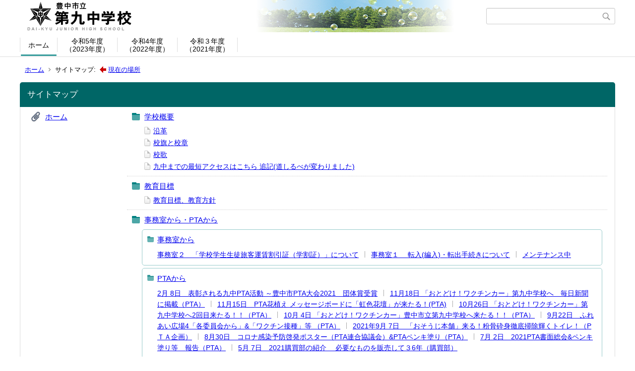

--- FILE ---
content_type: text/html;charset=UTF-8
request_url: https://www.toyonaka-osa.ed.jp/cms/jh09/index.cfm?sitemap=23,6818,34,html
body_size: 58929
content:
<!DOCTYPE html>
<html lang="ja">
<head>
<meta http-equiv="x-ua-compatible" content="IE=edge">
<meta http-equiv="Content-Type" content="text/html; charset=UTF-8">
<meta http-equiv="Content-Script-Type" content="text/javascript">
<meta http-equiv="Content-Style-Type" content="text/css">
<meta name="viewport" content="width=device-width">


<!--[if lt IE 9]>
<script type="text/javascript" src="/cms/jh09/designs/designE_aqua/html5.js"></script>
<style type="text/css">
article,aside,canvas,details,figcaption,figure,footer,header,hgroup,menu,nav,section,summary {display:block;}
</style>
<![endif]-->

<link id="cssMain" rel="stylesheet" type="text/css" href="/cms/jh09/designs/designE_aqua/group.css" media="screen,print,projection,tv">

<link rel="shortcut icon" href="/cms/jh09/designs/designE_aqua/favicon.ico">

<script type="text/javascript" src="/cms/jh09/designs/designE_aqua/functions.js"></script>

<title>サイトマップ - 第九中学校</title>
<meta name="copyright" content="Copyright 2026 第九中学校">
<meta name="author" content=" 第九中学校">
<meta name="description" content=" -">
<meta name="keywords" content=" ">


	<meta property="og:site_name" content="第九中学校">
	<meta property="og:title" content="サイトマップ - 第九中学校">
	<meta property="og:description" content=" -">
	
		
		<meta property="og:url" content="https%3A%2F%2Fwww.toyonaka-osa.ed.jp%2F">
		<meta property="og:type" content="website">
	
	<meta property="og:image" content="https://www.toyonaka-osa.ed.jp/cms/jh09/images/og_image.png">


<link rel="stylesheet" type="text/css" href="/cms/jh09/images/template/template.css">
<script type="text/javascript" src="/cms/jh09/common/testemail.js"></script>
<link rel="alternate" type="application/rss+xml" title="第九中学校 更新情報" href="/cms/jh09/rss.xml"> 
</head>
<body id="PageBody">
<div class="headerArea">
<header>
	<a name="page_top"><img src="/cms/jh09/images/shim.gif" width="1" height="1" alt="ページの先頭です" title="ページの先頭です" class="voicenavi"></a>
	
	

	
	<div id="SiteTitle">
		<h1 id="TitleArea"><a href="/cms/jh09/index.cfm/1,html" title="ホーム"><img src="/cms/jh09/designs/designE_aqua/images/logo.png" alt="ホーム" id="TitleImage"></a><span class="invisible">第九中学校</span></h1>
					<form action="/cms/jh09/common/search.cfm" method="post" id="SearchForm">
						<input type="hidden" name="csrfToken0" value="F9E244EFFD64B2761DBB79230E4EE47CD41F091D">
						<input type="hidden" name="HomeSearch" value="yes">
						
						
							<input type="search" maxlength="255" name="Criteria" value="" class="searchInputBox" id="searchInputBox">
						
							<input type="image" name="search" src="/cms/jh09/designs/designE_aqua/images/search.png" alt="検索" class="searchSubmitImage">
						
					</form>
				
		
		
		
		
	</div>

	
	
			
			<div id="GlobalNavigation">
				
				
				<nav id="globalPrimaryMenu">
					<h2 class="invisible">Group NAV</h2>
					<ul class="globalPrimaryMenu">
					<li class="globalPrimaryMenu" id="grp1"><a href="/cms/jh09/index.cfm/1,html" title="第九中学校は自然に恵まれ今も校内には竹林があり緑豊かな環境です。そこから、校章は竹の葉を図案として取り入れ９枚の葉により、九中を表現しています。Dai-Kyu Junior High School is in rich natural environment including bamboo forests. For this reason, our school seal was designed by using nine bamboo blades." class="globalPrimaryMenuSelected" lang="ja">ホーム</a></li> <li class="globalPrimaryMenu" id="grp26"><a href="/cms/jh09/index.cfm/26,html"  class="globalPrimaryMenu" lang="ja">令和5年度<br>（2023年度）</a></li> <li class="globalPrimaryMenu" id="grp25"><a href="/cms/jh09/index.cfm/25,html"  class="globalPrimaryMenu" lang="ja">令和4年度<br>（2022年度）</a></li> <li class="globalPrimaryMenu" id="grp24"><a href="/cms/jh09/index.cfm/24,html"  class="globalPrimaryMenu" lang="ja">令和３年度<br>（2021年度）</a></li> 
					</ul>
				</nav>
				
		
			</div>
		
			
			<div id="BreadCrumbList">
				
				<nav class="BreadCrumbList">
					<h2 class="invisible">BreadCrumb</h2>
					
					
					<ul>
		
					<li><a href="/cms/jh09/index.cfm/1,html">ホーム</a></li>
				
				<li class="current">サイトマップ:&nbsp;<img src="/cms/jh09/designs/designE_aqua/images/here.gif" alt="現在の場所">&nbsp;<a href="#here">現在の場所</a></li>
			
					</ul>
				</nav>
			</div>
		
</header>
</div>


<div class="MainWrapper">

	
	
	

	
	<div id="Main">
		
		
		<div class="sitemap">
			<article id="sitemap">
				<h2 class="sitemapTitle">サイトマップ</h2>
				<ul class="sitemapContent">
					
							<li class="sitemapGroup">
								
									<h3 class="sitemapGroupName">
										<a href="/cms/jh09/index.cfm/1,html">ホーム</a>
										
									</h3>
								
										<ul class="sitemapGroupContent">
											
												<li class="sitemapCategory">
													
													<h4 class="sitemapCategoryName">
														<a href="/cms/jh09/index.cfm/1,0,12,html">学校概要</a>
														
													</h4>
													
													
													
															<ul class="sitemapCategoryPages">
																
																	<li class="sitemapCategoryPage">
																		
																			<a href="/cms/jh09/index.cfm/1,242,12,html">
																			沿革</a>
																		
																	</li>
																
																	<li class="sitemapCategoryPage">
																		
																			<a href="/cms/jh09/index.cfm/1,143,12,html">
																			校旗と校章</a>
																		
																	</li>
																
																	<li class="sitemapCategoryPage">
																		
																			<a href="/cms/jh09/index.cfm/1,249,12,html">
																			校歌</a>
																		
																	</li>
																
																	<li class="sitemapCategoryPage">
																		
																			<a href="/cms/jh09/index.cfm/1,256,12,html">
																			九中までの最短アクセスはこちら 追記(道しるべが変わりました)</a>
																		
																	</li>
																
															</ul>
														
												</li>
											
												<li class="sitemapCategory">
													
													<h4 class="sitemapCategoryName">
														<a href="/cms/jh09/index.cfm/1,0,55,html">教育目標</a>
														
													</h4>
													
													
													
															<ul class="sitemapCategoryPages">
																
																	<li class="sitemapCategoryPage">
																		
																			<a href="/cms/jh09/index.cfm/1,269,55,html">
																			教育目標、教育方針</a>
																		
																	</li>
																
															</ul>
														
												</li>
											
												<li class="sitemapCategory">
													
													<h4 class="sitemapCategoryName">
														<a href="/cms/jh09/index.cfm/1,0,43,html">事務室から・PTAから</a>
														
													</h4>
													
													
													
														<ul class="sitemapSubCategories">
															
																
																<li class="sitemapSubCategoryContent">
																	<h5 class="sitemapSubCategoryName">
																		<a href="/cms/jh09/index.cfm/1,0,43,150,html">
																			事務室から</a>
																		
																	</h5>
																	
																	
																			<ul class="sitemapSubCategoryPages">
																				
																					<li class="sitemapSubCategoryPage">
																						
																							<a href="/cms/jh09/index.cfm/1,2726,43,150,html">
																								事務室２　「学校学生生徒旅客運賃割引証（学割証）」について</a>
																						
																					</li>
																				
																					<li class="sitemapSubCategoryPage">
																						
																							<a href="/cms/jh09/index.cfm/1,2710,43,150,html">
																								事務室１　 転入(編入)・転出手続きについて</a>
																						
																					</li>
																				
																					<li class="sitemapSubCategoryPage">
																						
																							<a href="/cms/jh09/index.cfm/1,2661,43,150,html">
																								メンテナンス中</a>
																						
																					</li>
																				
																			</ul>
																		
																</li>
																
															
																
																<li class="sitemapSubCategoryContent">
																	<h5 class="sitemapSubCategoryName">
																		<a href="/cms/jh09/index.cfm/1,0,43,151,html">
																			PTAから</a>
																		
																	</h5>
																	
																	
																			<ul class="sitemapSubCategoryPages">
																				
																					<li class="sitemapSubCategoryPage">
																						
																							<a href="/cms/jh09/index.cfm/1,7901,43,151,html">
																								2月  8日　表彰される九中PTA活動 ～豊中市PTA大会2021　団体賞受賞</a>
																						
																					</li>
																				
																					<li class="sitemapSubCategoryPage">
																						
																							<a href="/cms/jh09/index.cfm/1,7714,43,151,html">
																								11月18日 「おとどけ！ワクチンカー」第九中学校へ　毎日新聞に掲載（PTA）</a>
																						
																					</li>
																				
																					<li class="sitemapSubCategoryPage">
																						
																							<a href="/cms/jh09/index.cfm/1,7697,43,151,html">
																								11月15日　PTA花植え メッセージボードに「虹色花壇」が来たる！(PTA)</a>
																						
																					</li>
																				
																					<li class="sitemapSubCategoryPage">
																						
																							<a href="/cms/jh09/index.cfm/1,7624,43,151,html">
																								10月26日 「おとどけ！ワクチンカー」第九中学校へ2回目来たる！！（PTA）</a>
																						
																					</li>
																				
																					<li class="sitemapSubCategoryPage">
																						
																							<a href="/cms/jh09/index.cfm/1,7560,43,151,html">
																								10月 4日 「おとどけ！ワクチンカー」豊中市立第九中学校へ来たる！！（PTA）</a>
																						
																					</li>
																				
																					<li class="sitemapSubCategoryPage">
																						
																							<a href="/cms/jh09/index.cfm/1,7522,43,151,html">
																								9月22日　ふれあい広場4「各委員会から」&amp;「ワクチン接種」等 （PTA）</a>
																						
																					</li>
																				
																					<li class="sitemapSubCategoryPage">
																						
																							<a href="/cms/jh09/index.cfm/1,7903,43,151,html">
																								2021年9月 7日　「おそうじ本舗」来る！粉骨砕身徹底掃除輝くトイレ！（PＴＡ企画）</a>
																						
																					</li>
																				
																					<li class="sitemapSubCategoryPage">
																						
																							<a href="/cms/jh09/index.cfm/1,7455,43,151,html">
																								8月30日　コロナ感染予防啓発ポスター（PTA連合協議会）&amp;PTAペンキ塗り（PTA）</a>
																						
																					</li>
																				
																					<li class="sitemapSubCategoryPage">
																						
																							<a href="/cms/jh09/index.cfm/1,7302,43,151,html">
																								7月 2日　2021PTA書面総会&amp;ペンキ塗り等　報告（PTA）</a>
																						
																					</li>
																				
																					<li class="sitemapSubCategoryPage">
																						
																							<a href="/cms/jh09/index.cfm/1,7171,43,151,html">
																								5月 7日　2021購買部の紹介　 必要なものを販売して３6年（購買部）</a>
																						
																					</li>
																				
																					<li class="sitemapSubCategoryPageMore">
																						<a href="/cms/jh09/index.cfm/1,0,43,151,html">10 ページ省略されています</a>
																						
																					</li>
																				
																			</ul>
																		
																</li>
																
															
																
																<li class="sitemapSubCategoryContent">
																	<h5 class="sitemapSubCategoryName">
																		<a href="/cms/jh09/index.cfm/1,0,43,153,html">
																			PTA会則・PTA個人情報取扱規則・ＰＴＡ慶弔規定・九中組織図・ＰＴＡ運営委員活動のご案内</a>
																		
																	</h5>
																	
																	
																			<ul class="sitemapSubCategoryPages">
																				
																					<li class="sitemapSubCategoryPage">
																						
																							<a href="/cms/jh09/index.cfm/1,6910,43,153,html">
																								PTA会則・PTA個人情報取扱規則・PTA慶弔規定・九中組織図</a>
																						
																					</li>
																				
																			</ul>
																		
																</li>
																
															
														</ul>
													
												</li>
											
												<li class="sitemapCategory">
													
													<h4 class="sitemapCategoryName">
														<a href="/cms/jh09/index.cfm/1,0,48,html">通級指導教室より</a>
														
													</h4>
													
													
													
															<ul class="sitemapCategoryPages">
																
																	<li class="sitemapCategoryPage">
																		
																			<a href="/cms/jh09/index.cfm/1,8236,48,html">
																			通級指導教室「ひろがり」のご案内</a>
																		
																	</li>
																
															</ul>
														
												</li>
											
												<li class="sitemapCategory">
													
													<h4 class="sitemapCategoryName">
														<a href="/cms/jh09/index.cfm/1,0,52,html">非常変災時の対応</a>
														
													</h4>
													
													
													
															<ul class="sitemapCategoryPages">
																
																	<li class="sitemapCategoryPage">
																		
																			<a href="/cms/jh09/index.cfm/1,6414,52,html">
																			保存版  非常変災時の措置について（更新）</a>
																		
																	</li>
																
															</ul>
														
												</li>
											
												<li class="sitemapCategory">
													
													<h4 class="sitemapCategoryName">
														<a href="/cms/jh09/index.cfm/1,0,50,html">学校いじめ基本方針</a>
														
													</h4>
													
													
													
															<ul class="sitemapCategoryPages">
																
																	<li class="sitemapCategoryPage">
																		
																			<a href="/cms/jh09/index.cfm/1,8220,50,html">
																			第九中学校いじめ防止基本方針について</a>
																		
																	</li>
																
															</ul>
														
												</li>
											
												<li class="sitemapCategory">
													
													<h4 class="sitemapCategoryName">
														<a href="/cms/jh09/index.cfm/1,0,53,html">おしらせ</a>
														
													</h4>
													
													
													
															<ul class="sitemapCategoryPages">
																
																	<li class="sitemapCategoryPage">
																		
																			<a href="/cms/jh09/index.cfm/1,441,53,html">
																			熱中症対策について</a>
																		
																	</li>
																
															</ul>
														
												</li>
											
												<li class="sitemapCategory">
													
													<h4 class="sitemapCategoryName">
														<a href="/cms/jh09/index.cfm/1,0,51,html">クラブ活動</a>
														
													</h4>
													
													
													
															<ul class="sitemapCategoryPages">
																
																	<li class="sitemapCategoryPage">
																		
																			<a href="/cms/jh09/index.cfm/1,8177,51,html">
																			【豊中市教育委員会】豊中市立中学校の部活動に係る方針</a>
																		
																	</li>
																
																	<li class="sitemapCategoryPage">
																		
																			<a href="/cms/jh09/index.cfm/1,8178,51,html">
																			【豊中九中】部活動に係る活動方針</a>
																		
																	</li>
																
															</ul>
														
												</li>
											
												<li class="sitemapCategory">
													
													<h4 class="sitemapCategoryName">
														<a href="/cms/jh09/index.cfm/1,0,57,html">入学案内</a>
														
													</h4>
													
													
													
															<ul class="sitemapCategoryPages">
																
																	<li class="sitemapCategoryPage">
																		
																			<a href="/cms/jh09/index.cfm/1,8324,57,html">
																			令和8年度（2026年度）新入生保護者説明会、入学式について</a>
																		
																	</li>
																
															</ul>
														
												</li>
											
										</ul>
									
								
							</li>
						
							<li class="sitemapGroup">
								
									<h3 class="sitemapGroupName">
										<a href="/cms/jh09/index.cfm/26,html">令和5年度  （2023年度）</a>
										
									</h3>
								
										<ul class="sitemapGroupContent">
											
												<li class="sitemapCategory">
													
													<h4 class="sitemapCategoryName">
														<a href="/cms/jh09/index.cfm/26,0,37,html">九中からのお知らせ</a>
														
													</h4>
													
													
													
															<ul class="sitemapCategoryPages">
																
																	<li class="sitemapCategoryPage">
																		
																			<a href="/cms/jh09/index.cfm/26,8104,37,html">
																			令和５年度中学生チャレンジテスト「実施要領」及び「出題範囲にかかる参考資料」について</a>
																		
																	</li>
																
																	<li class="sitemapCategoryPage">
																		
																			<a href="/cms/jh09/index.cfm/26,8102,37,html">
																			調査書評定の府内統一ルールのお知らせ</a>
																		
																	</li>
																
															</ul>
														
												</li>
											
												<li class="sitemapCategory">
													
													<h4 class="sitemapCategoryName">
														<a href="/cms/jh09/index.cfm/26,0,49,html">九中DAYS</a>
														
													</h4>
													
													
													
															<ul class="sitemapCategoryPages">
																
																	<li class="sitemapCategoryPage">
																		
																			<a href="/cms/jh09/index.cfm/26,8133,49,html">
																			体育大会に向けて（廊下の応援旗）</a>
																		
																	</li>
																
																	<li class="sitemapCategoryPage">
																		
																			<a href="/cms/jh09/index.cfm/26,8130,49,html">
																			教育実習の先生が来られています！</a>
																		
																	</li>
																
																	<li class="sitemapCategoryPage">
																		
																			<a href="/cms/jh09/index.cfm/26,8128,49,html">
																			食育掲示板、見てね！</a>
																		
																	</li>
																
																	<li class="sitemapCategoryPage">
																		
																			<a href="/cms/jh09/index.cfm/26,8127,49,html">
																			廊下の水族館～家庭科部の作品です</a>
																		
																	</li>
																
																	<li class="sitemapCategoryPage">
																		
																			<a href="/cms/jh09/index.cfm/26,8126,49,html">
																			体育大会がやってきます！（各種目練習・二人三脚）</a>
																		
																	</li>
																
																	<li class="sitemapCategoryPage">
																		
																			<a href="/cms/jh09/index.cfm/26,8125,49,html">
																			体育大会がやってきます！（学年別練習）</a>
																		
																	</li>
																
																	<li class="sitemapCategoryPage">
																		
																			<a href="/cms/jh09/index.cfm/26,8123,49,html">
																			体育大会がやってきます！（運動場整備風景）</a>
																		
																	</li>
																
																	<li class="sitemapCategoryPage">
																		
																			<a href="/cms/jh09/index.cfm/26,8109,49,html">
																			夏休み中の各クラブの活躍</a>
																		
																	</li>
																
																	<li class="sitemapCategoryPage">
																		
																			<a href="/cms/jh09/index.cfm/26,8092,49,html">
																			廊下の美術館～家庭科部の作品</a>
																		
																	</li>
																
															</ul>
														
												</li>
											
										</ul>
									
								
							</li>
						
							<li class="sitemapGroup">
								
									<h3 class="sitemapGroupName">
										<a href="/cms/jh09/index.cfm/25,html">令和4年度  （2022年度）</a>
										
									</h3>
								
										<ul class="sitemapGroupContent">
											
												<li class="sitemapCategory">
													
													<h4 class="sitemapCategoryName">
														<a href="/cms/jh09/index.cfm/25,0,37,html">九中からのお知らせ</a>
														
													</h4>
													
													
													
															<ul class="sitemapCategoryPages">
																
																	<li class="sitemapCategoryPage">
																		
																			<a href="/cms/jh09/index.cfm/25,8077,37,html">
																			放課後学習支援事業　マチ☆スタ　について</a>
																		
																	</li>
																
																	<li class="sitemapCategoryPage">
																		
																			<a href="/cms/jh09/index.cfm/25,8063,37,html">
																			保護者の皆様へ（各種資料）</a>
																		
																	</li>
																
															</ul>
														
												</li>
											
												<li class="sitemapCategory">
													
													<h4 class="sitemapCategoryName">
														<a href="/cms/jh09/index.cfm/25,0,47,html">一人一台タブレット</a>
														
													</h4>
													
													
													
															<ul class="sitemapCategoryPages">
																
																	<li class="sitemapCategoryPage">
																		
																			<a href="/cms/jh09/index.cfm/25,7996,47,html">
																			2022年3月 9日　導入はiPadで。創造力と発想力を開花！（３年道徳）</a>
																		
																	</li>
																
																	<li class="sitemapCategoryPage">
																		
																			<a href="/cms/jh09/index.cfm/25,7994,47,html">
																			2022年3月 8日　「オリジナルノート」制作　iPadで鑑賞(1年美術)</a>
																		
																	</li>
																
																	<li class="sitemapCategoryPage">
																		
																			<a href="/cms/jh09/index.cfm/25,7943,47,html">
																			2022年2月17日　プログラミング学習 iPadアプリを使う(３年技術家庭)</a>
																		
																	</li>
																
															</ul>
														
												</li>
											
												<li class="sitemapCategory">
													
													<h4 class="sitemapCategoryName">
														<a href="/cms/jh09/index.cfm/25,0,42,html">Friendship with Borel</a>
														
													</h4>
													
													
													
															<ul class="sitemapCategoryPages">
																
																	<li class="sitemapCategoryPage">
																		
																			<a href="/cms/jh09/index.cfm/25,7974,42,html">
																			2022年3月4日　第60回ボレル会議　3月3日 日本の伝統的な人形を飾ります</a>
																		
																	</li>
																
																	<li class="sitemapCategoryPage">
																		
																			<a href="/cms/jh09/index.cfm/25,7892,42,html">
																			2022年2月4日　第59回ボレル会議　年賀状届けバレンタインカードが届いた！</a>
																		
																	</li>
																
															</ul>
														
												</li>
											
												<li class="sitemapCategory">
													
													<h4 class="sitemapCategoryName">
														<a href="/cms/jh09/index.cfm/25,0,31,html">つながる de 同窓会</a>
														
													</h4>
													
													
													
															<ul class="sitemapCategoryPages">
																
																	<li class="sitemapCategoryPage">
																		
																			<a href="/cms/jh09/index.cfm/25,8047,31,html">
																			5月25日　2022年度 リアル同窓会総会開催！６月５日は音楽室集合！　</a>
																		
																	</li>
																
															</ul>
														
												</li>
											
										</ul>
									
								
							</li>
						
							<li class="sitemapGroup">
								
									<h3 class="sitemapGroupName">
										<a href="/cms/jh09/index.cfm/24,html">令和３年度  （2021年度）</a>
										
									</h3>
								
										<ul class="sitemapGroupContent">
											
												<li class="sitemapCategory">
													
													<h4 class="sitemapCategoryName">
														<a href="/cms/jh09/index.cfm/24,0,37,html">九中からのお知らせ</a>
														
													</h4>
													
													
													
														<ul class="sitemapSubCategories">
															
																
																<li class="sitemapSubCategoryContent">
																	<h5 class="sitemapSubCategoryName">
																		<a href="/cms/jh09/index.cfm/24,0,37,133,html">
																			地域教育協議会から</a>
																		
																	</h5>
																	
																	
																			<ul class="sitemapSubCategoryPages">
																				
																					<li class="sitemapSubCategoryPage">
																						
																							<a href="/cms/jh09/index.cfm/24,5791,37,133,html">
																								3月25日　見守っているよ　～令和元年度　すこやかネットだより第３５号発行～</a>
																						
																					</li>
																				
																					<li class="sitemapSubCategoryPage">
																						
																							<a href="/cms/jh09/index.cfm/24,4017,37,133,html">
																								3月25日　やる気をひきだす　～H2９年度　すこやかネット第３１号発行～</a>
																						
																					</li>
																				
																					<li class="sitemapSubCategoryPage">
																						
																							<a href="/cms/jh09/index.cfm/24,2197,37,133,html">
																								3月8日　誰かのために。～H27年度　すこやかネット第2７号発行～</a>
																						
																					</li>
																				
																					<li class="sitemapSubCategoryPage">
																						
																							<a href="/cms/jh09/index.cfm/24,3639,37,133,html">
																								10月17日　今年のクリーンアップは11月11日(土)　～　校区一斉清掃美 ～</a>
																						
																					</li>
																				
																					<li class="sitemapSubCategoryPage">
																						
																							<a href="/cms/jh09/index.cfm/24,2727,37,133,html">
																								10月12日　今年のクリーンアップは11月12日(土)　～　校区一斉清掃美 ～</a>
																						
																					</li>
																				
																					<li class="sitemapSubCategoryPage">
																						
																							<a href="/cms/jh09/index.cfm/24,1485,37,133,html">
																								2月6日　九中校区は誰かが支えている。～H２６年度 すこやかネット第25号発行～</a>
																						
																					</li>
																				
																					<li class="sitemapSubCategoryPage">
																						
																							<a href="/cms/jh09/index.cfm/24,997,37,133,html">
																								2月27日　すこやかネットだより　第２３号　発行！</a>
																						
																					</li>
																				
																					<li class="sitemapSubCategoryPage">
																						
																							<a href="/cms/jh09/index.cfm/24,768,37,133,html">
																								10月8日　すこやかネットだより　第２２号　まもなく発行！</a>
																						
																					</li>
																				
																					<li class="sitemapSubCategoryPage">
																						
																							<a href="/cms/jh09/index.cfm/24,670,37,133,html">
																								7月23日　決定！クリーンアップ大作戦！１１月１６日</a>
																						
																					</li>
																				
																			</ul>
																		
																</li>
																
															
																
																<li class="sitemapSubCategoryContent">
																	<h5 class="sitemapSubCategoryName">
																		<a href="/cms/jh09/index.cfm/24,0,37,134,html">
																			行事</a>
																		
																	</h5>
																	
																	
																			<ul class="sitemapSubCategoryPages">
																				
																					<li class="sitemapSubCategoryPage">
																						
																							<a href="/cms/jh09/index.cfm/24,7668,37,134,html">
																								２０２１　おまとめ京都修学旅行　～５２期生作る過程も修学旅行～</a>
																						
																					</li>
																				
																			</ul>
																		
																</li>
																
															
																
																<li class="sitemapSubCategoryContent">
																	<h5 class="sitemapSubCategoryName">
																		<a href="/cms/jh09/index.cfm/24,0,37,135,html">
																			九中アーカイブ</a>
																		
																	</h5>
																	
																	
																			<ul class="sitemapSubCategoryPages">
																				
																					<li class="sitemapSubCategoryPage">
																						
																							<a href="/cms/jh09/index.cfm/24,2352,37,135,html">
																								5月26日　若狭キャンプその５ エピローグ　～読書活動と体験活動～</a>
																						
																					</li>
																				
																					<li class="sitemapSubCategoryPage">
																						
																							<a href="/cms/jh09/index.cfm/24,1279,37,135,html">
																								9月11日　9年前　文化発表会 2005！</a>
																						
																					</li>
																				
																					<li class="sitemapSubCategoryPage">
																						
																							<a href="/cms/jh09/index.cfm/24,759,37,135,html">
																								9月26日　2003/10/7  第３４回体育大会　優勝3-6</a>
																						
																					</li>
																				
																					<li class="sitemapSubCategoryPage">
																						
																							<a href="/cms/jh09/index.cfm/24,706,37,135,html">
																								8月8日　2006/7/11 用務員さん　樹海へ。がががが～ぐぃーん。</a>
																						
																					</li>
																				
																					<li class="sitemapSubCategoryPage">
																						
																							<a href="/cms/jh09/index.cfm/24,696,37,135,html">
																								8月6日　2006/4/26  購買部　制服以外は販売！</a>
																						
																					</li>
																				
																			</ul>
																		
																</li>
																
															
																
																<li class="sitemapSubCategoryContent">
																	<h5 class="sitemapSubCategoryName">
																		<a href="/cms/jh09/index.cfm/24,0,37,154,html">
																			クラブ</a>
																		
																	</h5>
																	
																	
																			<ul class="sitemapSubCategoryPages">
																				
																					<li class="sitemapSubCategoryPage">
																						
																							<a href="/cms/jh09/index.cfm/24,7569,37,154,html">
																								2021年8月24日　夏がくーる♪クールに跳んでシュート！　大阪大会３位（男子ハンド部）</a>
																						
																					</li>
																				
																					<li class="sitemapSubCategoryPage">
																						
																							<a href="/cms/jh09/index.cfm/24,7568,37,154,html">
																								2021年8月23日　夏がくーる♪クールにドリブル　豊中市民大会出場（女子バスケ部）</a>
																						
																					</li>
																				
																					<li class="sitemapSubCategoryPage">
																						
																							<a href="/cms/jh09/index.cfm/24,7566,37,154,html">
																								2021年8月20日　夏がくーる♪クールに拾いまくる！　豊中総体Ａ準優勝（男子バレー部）</a>
																						
																					</li>
																				
																					<li class="sitemapSubCategoryPage">
																						
																							<a href="/cms/jh09/index.cfm/24,7411,37,154,html">
																								2021年8月17日　夏がくーる♪クールに竹刀を交える　大阪大会団体戦出場（剣道部）</a>
																						
																					</li>
																				
																					<li class="sitemapSubCategoryPage">
																						
																							<a href="/cms/jh09/index.cfm/24,7565,37,154,html">
																								2021年8月11日　夏がくーる！クールにゴール狙い　大阪ベスト32（サッカー部）</a>
																						
																					</li>
																				
																					<li class="sitemapSubCategoryPage">
																						
																							<a href="/cms/jh09/index.cfm/24,7408,37,154,html">
																								2021年8月11日　夏がくーる！クールにゴール　大阪ベスト32（サッカー部）</a>
																						
																					</li>
																				
																					<li class="sitemapSubCategoryPage">
																						
																							<a href="/cms/jh09/index.cfm/24,7401,37,154,html">
																								2021年8月10日　夏がくーる♪クールに白球追い　豊能大会団体戦優勝（テニス部）</a>
																						
																					</li>
																				
																					<li class="sitemapSubCategoryPage">
																						
																							<a href="/cms/jh09/index.cfm/24,7387,37,154,html">
																								2021年8月 3日　♪クールな「作品づくり」手芸&amp;ビーズ制作等 （家庭科部）</a>
																						
																					</li>
																				
																					<li class="sitemapSubCategoryPage">
																						
																							<a href="/cms/jh09/index.cfm/24,7570,37,154,html">
																								2021年7月30日　夏がくーる♪クールな「夏野菜」収穫と水やり（園芸部）</a>
																						
																					</li>
																				
																					<li class="sitemapSubCategoryPage">
																						
																							<a href="/cms/jh09/index.cfm/24,7353,37,154,html">
																								2021年7月29日　♪クールな「ティッシュＢＯＸ」デッサン講習会（美術部）</a>
																						
																					</li>
																				
																					<li class="sitemapSubCategoryPageMore">
																						<a href="/cms/jh09/index.cfm/24,0,37,154,html">1 ページ省略されています</a>
																						
																					</li>
																				
																			</ul>
																		
																</li>
																
															
														</ul>
													
												</li>
											
												<li class="sitemapCategory">
													
													<h4 class="sitemapCategoryName">
														<a href="/cms/jh09/index.cfm/24,0,34,html">九中 de トピックス</a>
														
													</h4>
													
													
													
															<ul class="sitemapCategoryPages">
																
																	<li class="sitemapCategoryPage">
																		
																			<a href="/cms/jh09/index.cfm/24,7117,34,html">
																			学校長あいさつ　 2021年度　本校の教育目標、教育方針</a>
																		
																	</li>
																
																	<li class="sitemapCategoryPage">
																		
																			<a href="/cms/jh09/index.cfm/24,8021,34,html">
																			3月28日　なんとかなる新しい様式「卒業を祝う会」（ひこうきぐも）</a>
																		
																	</li>
																
																	<li class="sitemapCategoryPage">
																		
																			<a href="/cms/jh09/index.cfm/24,8014,34,html">
																			3月25日　なんとかなる修了式・・・支え支えられ、A西から配信（全校生）</a>
																		
																	</li>
																
																	<li class="sitemapCategoryPage">
																		
																			<a href="/cms/jh09/index.cfm/24,8010,34,html">
																			3月24日　なんとかなる２年合唱コン　本番② 「鑑賞後結果発表」（２年生）</a>
																		
																	</li>
																
																	<li class="sitemapCategoryPage">
																		
																			<a href="/cms/jh09/index.cfm/24,8018,34,html">
																			3月23日　まん延防止等重点措置解除に伴う豊中市立小中学校の学校教育活動について</a>
																		
																	</li>
																
																	<li class="sitemapCategoryPage">
																		
																			<a href="/cms/jh09/index.cfm/24,8013,34,html">
																			3月22日　なんとかなる防犯イルミ撤去！地域・学校を照らしてまた来年〇。</a>
																		
																	</li>
																
																	<li class="sitemapCategoryPage">
																		
																			<a href="/cms/jh09/index.cfm/24,7999,34,html">
																			3月18日　なんとかなる広報「 PTA九中」コロナ禍であっても第148号発行</a>
																		
																	</li>
																
																	<li class="sitemapCategoryPage">
																		
																			<a href="/cms/jh09/index.cfm/24,8009,34,html">
																			3月17日　なんとかなる２年合唱コン　本番①「新しい合唱様式」（２年生）</a>
																		
																	</li>
																
																	<li class="sitemapCategoryPage">
																		
																			<a href="/cms/jh09/index.cfm/24,8008,34,html">
																			3月16日　なんとかなる「卒業式」プロローグ&amp;エピローグ　花道（３年生）</a>
																		
																	</li>
																
																	<li class="sitemapCategoryPage">
																		
																			<a href="/cms/jh09/index.cfm/24,8004,34,html">
																			3月15日　なんとかなる「第52回卒業式」みんなが楽しい学年を（３年生）</a>
																		
																	</li>
																
																	<li class="sitemapCategoryPageMore">
																		<a href="/cms/jh09/index.cfm/24,0,34,html">176 ページ省略されています</a>
																		
																		
																	</li>
																
															</ul>
														
												</li>
											
												<li class="sitemapCategory">
													
													<h4 class="sitemapCategoryName">
														<a href="/cms/jh09/index.cfm/24,0,38,html">全校朝礼</a>
														
													</h4>
													
													
													
															<ul class="sitemapCategoryPages">
																
																	<li class="sitemapCategoryPage">
																		
																			<a href="/cms/jh09/index.cfm/24,7969,38,html">
																			3月 3日　３月全校朝礼 今できることは？～全員で良い締めくくり～</a>
																		
																	</li>
																
																	<li class="sitemapCategoryPage">
																		
																			<a href="/cms/jh09/index.cfm/24,7879,38,html">
																			2月 3日　２月全校朝礼 ラジオの時間始まる Good morning 8:30（生徒会）</a>
																		
																	</li>
																
																	<li class="sitemapCategoryPage">
																		
																			<a href="/cms/jh09/index.cfm/24,7848,38,html">
																			1月20日　1月全校朝礼　A Worry-free Schoolを目指して（生徒会）</a>
																		
																	</li>
																
																	<li class="sitemapCategoryPage">
																		
																			<a href="/cms/jh09/index.cfm/24,7743,38,html">
																			12月 3日　12月全校朝礼　愛言葉は、後期生徒会方針 Good Morning 8:30 　</a>
																		
																	</li>
																
																	<li class="sitemapCategoryPage">
																		
																			<a href="/cms/jh09/index.cfm/24,7652,38,html">
																			11月11日　11月全校朝礼　愛言葉は、後期生徒会スローガン「和顔愛語」。</a>
																		
																	</li>
																
																	<li class="sitemapCategoryPage">
																		
																			<a href="/cms/jh09/index.cfm/24,7586,38,html">
																			10月18日　10月全校朝礼&amp;生徒会認証式　感謝でいっぱい（前期生徒会）</a>
																		
																	</li>
																
																	<li class="sitemapCategoryPage">
																		
																			<a href="/cms/jh09/index.cfm/24,7489,38,html">
																			9月 9日　９月全校朝礼　すべてが自分の糧となると信じて（あきらめない）</a>
																		
																	</li>
																
																	<li class="sitemapCategoryPage">
																		
																			<a href="/cms/jh09/index.cfm/24,7335,38,html">
																			7月21日　コロナ禍を好機に　先生の言葉は期待の現れ（１学期終業式）</a>
																		
																	</li>
																
																	<li class="sitemapCategoryPage">
																		
																			<a href="/cms/jh09/index.cfm/24,7314,38,html">
																			7月 9日 ７月全校朝礼　おめでとう　ひさしぶりの表彰ラッシュ！</a>
																		
																	</li>
																
																	<li class="sitemapCategoryPage">
																		
																			<a href="/cms/jh09/index.cfm/24,7235,38,html">
																			6月 3日　６月全校朝礼　危機管理はまず自分から！（災害安全・交通安全等）</a>
																		
																	</li>
																
																	<li class="sitemapCategoryPageMore">
																		<a href="/cms/jh09/index.cfm/24,0,38,html">3 ページ省略されています</a>
																		
																		
																	</li>
																
															</ul>
														
												</li>
											
												<li class="sitemapCategory">
													
													<h4 class="sitemapCategoryName">
														<a href="/cms/jh09/index.cfm/24,0,41,html">千里九 de 学力向上</a>
														
													</h4>
													
													
													
															<ul class="sitemapCategoryPages">
																
																	<li class="sitemapCategoryPage">
																		
																			<a href="/cms/jh09/index.cfm/24,7957,41,html">
																			2月24日　284号　フランキー先生またね。　～英語のシャワーでGood bye!～</a>
																		
																	</li>
																
																	<li class="sitemapCategoryPage">
																		
																			<a href="/cms/jh09/index.cfm/24,7952,41,html">
																			2月22日　283号　アレックス先生またね。　～英語のシャワーでGood bye!～</a>
																		
																	</li>
																
																	<li class="sitemapCategoryPage">
																		
																			<a href="/cms/jh09/index.cfm/24,7953,41,html">
																			2月4日　282号 第59回ボレル会議　年賀状届けバレンタインカードが届いた！</a>
																		
																	</li>
																
																	<li class="sitemapCategoryPage">
																		
																			<a href="/cms/jh09/index.cfm/24,7954,41,html">
																			12月13日　281号 第58回ボレル会議　ボレル校　クリスマスやお正月には？</a>
																		
																	</li>
																
																	<li class="sitemapCategoryPage">
																		
																			<a href="/cms/jh09/index.cfm/24,7646,41,html">
																			11月 9日　280号 Osakaの魅力をSTF学習！iPadを使った研究授業（３年英語）</a>
																		
																	</li>
																
																	<li class="sitemapCategoryPage">
																		
																			<a href="/cms/jh09/index.cfm/24,7645,41,html">
																			11月 8日　279号　第57回ボレル会議　ボレル校　ハロウィンの日には？</a>
																		
																	</li>
																
																	<li class="sitemapCategoryPage">
																		
																			<a href="/cms/jh09/index.cfm/24,7532,41,html">
																			9月24日　278号　第56回ボレル会議　ボレルコーナー前からもLIVE配信！</a>
																		
																	</li>
																
																	<li class="sitemapCategoryPage">
																		
																			<a href="/cms/jh09/index.cfm/24,7374,41,html">
																			7月19日　277号　読んで語って 世界をひろげるブックトーク （国語科＆図書館コラボ）</a>
																		
																	</li>
																
																	<li class="sitemapCategoryPage">
																		
																			<a href="/cms/jh09/index.cfm/24,7320,41,html">
																			7月 8日　276号　梅雨空に研究授業の季節part３（２年美術&amp;３年英語）</a>
																		
																	</li>
																
																	<li class="sitemapCategoryPage">
																		
																			<a href="/cms/jh09/index.cfm/24,7301,41,html">
																			7月 6日　275号　人間の魅力を考える師範授業と教職員研修（道徳）</a>
																		
																	</li>
																
																	<li class="sitemapCategoryPageMore">
																		<a href="/cms/jh09/index.cfm/24,0,41,html">13 ページ省略されています</a>
																		
																		
																	</li>
																
															</ul>
														
												</li>
											
												<li class="sitemapCategory">
													
													<h4 class="sitemapCategoryName">
														<a href="/cms/jh09/index.cfm/24,0,47,html">一人一台タブレット</a>
														
													</h4>
													
													
													
															<ul class="sitemapCategoryPages">
																
																	<li class="sitemapCategoryPage">
																		
																			<a href="/cms/jh09/index.cfm/24,7706,47,html">
																			2021年11月17日　「iPad」導入から１年が経過して　～改めて ルールの確認 ～</a>
																		
																	</li>
																
																	<li class="sitemapCategoryPage">
																		
																			<a href="/cms/jh09/index.cfm/24,7758,47,html">
																			2021年12月10日　iPad　生徒が赤ペン先生となって・・・研究授業(1年数学)</a>
																		
																	</li>
																
																	<li class="sitemapCategoryPage">
																		
																			<a href="/cms/jh09/index.cfm/24,7692,47,html">
																			2021年11月12日　ゆるキャラフィギュアiPadでふりかえる研究授業(２年美術)</a>
																		
																	</li>
																
																	<li class="sitemapCategoryPage">
																		
																			<a href="/cms/jh09/index.cfm/24,7691,47,html">
																			2021年11月10日　職業講話 From Tokyo  iPadでふりかえり（２年生）</a>
																		
																	</li>
																
																	<li class="sitemapCategoryPage">
																		
																			<a href="/cms/jh09/index.cfm/24,7678,47,html">
																			2021年11月 9日　Osakaの魅力をSTF学習！iPadを使った研究授業（３年英語）</a>
																		
																	</li>
																
																	<li class="sitemapCategoryPage">
																		
																			<a href="/cms/jh09/index.cfm/24,7689,47,html">
																			2021年9月 1日　授業配信に向けて備えつつ　iPad「Teams」使い方説明（１年）　</a>
																		
																	</li>
																
																	<li class="sitemapCategoryPage">
																		
																			<a href="/cms/jh09/index.cfm/24,7688,47,html">
																			2021年8月27日　備えあり　iPad「Teams」をアップデート！（全学年）　</a>
																		
																	</li>
																
																	<li class="sitemapCategoryPage">
																		
																			<a href="/cms/jh09/index.cfm/24,7687,47,html">
																			2021年7月20日　令和の文房具にするために　夏休みはiPad！（全学年）　</a>
																		
																	</li>
																
																	<li class="sitemapCategoryPage">
																		
																			<a href="/cms/jh09/index.cfm/24,7708,47,html">
																			2021年7月 8日　梅雨空にICT授業の季節（２年美術&amp;３年英語）</a>
																		
																	</li>
																
																	<li class="sitemapCategoryPage">
																		
																			<a href="/cms/jh09/index.cfm/24,7686,47,html">
																			2021年7月 5日　iPadを使って （？ギモン)を(！わかった)にかえる職業調べ（２年生）</a>
																		
																	</li>
																
																	<li class="sitemapCategoryPageMore">
																		<a href="/cms/jh09/index.cfm/24,0,47,html">13 ページ省略されています</a>
																		
																		
																	</li>
																
															</ul>
														
												</li>
											
												<li class="sitemapCategory">
													
													<h4 class="sitemapCategoryName">
														<a href="/cms/jh09/index.cfm/24,0,42,html">Friendship with Borel</a>
														
													</h4>
													
													
													
															<ul class="sitemapCategoryPages">
																
																	<li class="sitemapCategoryPage">
																		
																			<a href="/cms/jh09/index.cfm/24,7766,42,html">
																			2021年12月13日　第58回ボレル会議　ボレル校　クリスマスやお正月には？</a>
																		
																	</li>
																
																	<li class="sitemapCategoryPage">
																		
																			<a href="/cms/jh09/index.cfm/24,7699,42,html">
																			11月22日　朋（とも）あり　遠方よりメールと写真が来たる（From Borel）</a>
																		
																	</li>
																
																	<li class="sitemapCategoryPage">
																		
																			<a href="/cms/jh09/index.cfm/24,7650,42,html">
																			2021年11月 8日　第57回ボレル会議　ボレル校　ハロウィンの日には？</a>
																		
																	</li>
																
																	<li class="sitemapCategoryPage">
																		
																			<a href="/cms/jh09/index.cfm/24,7531,42,html">
																			2021年9月24日　第56回ボレル会議　ボレルコーナー前からもLIVE配信！</a>
																		
																	</li>
																
																	<li class="sitemapCategoryPage">
																		
																			<a href="/cms/jh09/index.cfm/24,7731,42,html">
																			2021年8月 5日　夏がくーる♪クールな「色紙＆お手紙」（ボレルと交流）</a>
																		
																	</li>
																
																	<li class="sitemapCategoryPage">
																		
																			<a href="/cms/jh09/index.cfm/24,7376,42,html">
																			2021年6月24日　274号　ボレルからの贈り物 ～卒業アルバム&amp;ペンパルカード～</a>
																		
																	</li>
																
																	<li class="sitemapCategoryPage">
																		
																			<a href="/cms/jh09/index.cfm/24,7295,42,html">
																			2021年6月11日 コロナを乗り越え第55回ボレル会議は二元生中継で！</a>
																		
																	</li>
																
																	<li class="sitemapCategoryPage">
																		
																			<a href="/cms/jh09/index.cfm/24,7296,42,html">
																			2021年4月27日　気になる第54回ボレル会議　ボレルは分散登校中</a>
																		
																	</li>
																
															</ul>
														
												</li>
											
												<li class="sitemapCategory">
													
													<h4 class="sitemapCategoryName">
														<a href="/cms/jh09/index.cfm/24,0,31,html">つながる de 同窓会</a>
														
													</h4>
													
													
													
															<ul class="sitemapCategoryPages">
																
																	<li class="sitemapCategoryPage">
																		
																			<a href="/cms/jh09/index.cfm/24,7799,31,html">
																			1月13日　第９回千里新成人のつどい後編 ～大人の階段のぼる47期生 ～</a>
																		
																	</li>
																
																	<li class="sitemapCategoryPage">
																		
																			<a href="/cms/jh09/index.cfm/24,7798,31,html">
																			1月12日　第９回千里新成人のつどい前編 ～4７期生　5年後の際会～</a>
																		
																	</li>
																
																	<li class="sitemapCategoryPage">
																		
																			<a href="/cms/jh09/index.cfm/24,7784,31,html">
																			12月21日　2021年度同窓会総会リモート開催　卒業生の皆さん！お元気ですか！</a>
																		
																	</li>
																
																	<li class="sitemapCategoryPage">
																		
																			<a href="/cms/jh09/index.cfm/24,7729,31,html">
																			11月19日　そうなの。巨大「壁画」の由来。壁画は後輩を応援する（20期生）</a>
																		
																	</li>
																
																	<li class="sitemapCategoryPage">
																		
																			<a href="/cms/jh09/index.cfm/24,7378,31,html">
																			8月 6日　創立30周年記念 2000年度埋設タイムカプセルについて（同窓会）</a>
																		
																	</li>
																
																	<li class="sitemapCategoryPage">
																		
																			<a href="/cms/jh09/index.cfm/24,7207,31,html">
																			5月25日  2021年度同窓会総会　新型コロナウイルスの流行を考慮して・・・延期</a>
																		
																	</li>
																
															</ul>
														
												</li>
											
										</ul>
									
								
							</li>
						
				</ul>
			</article>
		</div>
		
<!-- AssetNow ::: End page content -->




</div><!-- /id="Main"> -->




</div>



<div class="footerArea">
	<footer>
		
		<nav id="SiteNavigation">
			<h2 class="invisible">Site Navigation</h2>
			<ul class="footer">
				
					<li><h2>第九中学校</h2></li>
					
							<li>
								
									<a href="/cms/jh09/index.cfm/1,13,2,html" >著作権情報</a>
								
							</li>
						
							<li>
								
									<a href="/cms/jh09/index.cfm/1,12,2,html" >プライバシーポリシー</a>
								
							</li>
						
					<li class="selected">サイトマップ</li>
				
			</ul>
		</nav>
		
	</footer>
</div>




</body>
</html>

--- FILE ---
content_type: text/css
request_url: https://www.toyonaka-osa.ed.jp/cms/jh09/designs/designE_aqua/group.css
body_size: 935674
content:
@charset "UTF-8";
/**
 * Assetnow Version : IX 6.0.0
 * Creation date : 2021-03-07
 */
* {
  font-family: Meiryo, "ヒラギノ角ゴ Pro W3", "ＭＳ Ｐゴシック", sans-serif;
}

html {
  font-size: 62.5%;
}

body {
  margin: 0;
  padding: 0;
  position: relative;
  vertical-align: baseline;
  line-height: 1.3;
  color: black;
  font-size: 15px;
  font-size: 1.5rem;
}

@media handheld, only screen and (max-width: 767px) {
  body {
    font-size: 17px;
    font-size: 1.7rem;
  }
}

div, h1, h2, h3, h4, h5, h6, p, dl, dt, dd, ol, ul, li,
form, input, textarea, button, select,
article, header, footer, aside, nav, section, menu {
  padding: 0;
  position: relative;
  vertical-align: middle;
  -webkit-box-sizing: border-box;
  -moz-box-sizing: border-box;
  -ms-box-sizing: border-box;
  -o-box-sizing: border-box;
  box-sizing: border-box;
  word-break: break-all;
}

table, tr, th, td {
  padding: 0;
  position: relative;
  -webkit-box-sizing: border-box;
  -moz-box-sizing: border-box;
  -ms-box-sizing: border-box;
  -o-box-sizing: border-box;
  box-sizing: border-box;
  word-break: break-all;
}

div, h1, h2, h3, h4, h5, h6, p, tr, th, td, dl, dt, dd, ol, ul, li,
form, input, textarea, button, select,
article, header, footer, aside, nav, section, menu {
  margin: 0;
}

article, header, footer, aside, nav, section, menu {
  display: block;
}

h1, h2, h3, h4, h5, h6 {
  font-weight: normal;
  font-size: 15px;
  font-size: 1.5rem;
}

@media handheld, only screen and (max-width: 767px) {
  h1, h2, h3, h4, h5, h6 {
    font-size: 17px;
    font-size: 1.7rem;
  }
}

hr {
  -webkit-box-sizing: border-box;
  -moz-box-sizing: border-box;
  -ms-box-sizing: border-box;
  -o-box-sizing: border-box;
  box-sizing: border-box;
  margin: 5px auto;
  padding: 0;
  border: none;
  border-top: 1px solid #bbbbbb;
}

rt, rp {
  vertical-align: bottom;
  font-size: 10px;
  font-size: 1rem;
  font-weight: normal;
}

img.voicenavi,
.invisible {
  display: none;
}

@media handheld, only screen and (max-width: 767px) {
  table {
    width: 100% !important;
    table-layout: fixed;
    word-break: break-word;
  }
  hr, p:empty {
    display: none;
  }
  img {
    max-width: 100%;
    height: auto !important;
  }
}

#PageBody div.contentToolBar {
  margin: 5px !important;
  padding: 5px !important;
  width: auto;
  border: 1px solid rgba(190, 122, 0, 0.5);
  background: rgba(190, 122, 0, 0.2);
  -webkit-border-radius: 5px;
  -moz-border-radius: 5px;
  -ms-border-radius: 5px;
  -o-border-radius: 5px;
  border-radius: 5px;
  vertical-align: middle;
  clear: both;
}

#PageBody div.contentToolBar * {
  vertical-align: middle;
}

#PageBody div.pageMenu button {
  margin-left: 10px;
}

#PageBody div.toolBar {
  border-bottom: none;
}

@media handheld, only screen and (max-width: 767px) {
  #PageBody div.toolMenu {
    display: block;
  }
  #PageBody div.toolBar {
    min-width: auto;
  }
}

#PageBody div.contentToolBarNotice {
  margin: 5px;
  padding: 5px;
  width: auto;
  -webkit-border-radius: 5px;
  -moz-border-radius: 5px;
  -ms-border-radius: 5px;
  -o-border-radius: 5px;
  border-radius: 5px;
  background: #B50000;
  color: white;
}

#dialog {
  position: fixed;
  top: 1rem;
  left: 1rem;
  z-index: 999;
  animation: dialog-open .4s ease;
  width: 25%;
}

@media handheld, only screen and (max-width: 767px) {
  #dialog {
    margin: 0 auto;
    top: 0;
    left: 0;
    right: 0;
    width: 100%;
  }
}

#dialog div.dialog_body {
  background: white;
  -webkit-border-radius: 8px;
  -moz-border-radius: 8px;
  -ms-border-radius: 8px;
  -o-border-radius: 8px;
  border-radius: 8px;
  -webkit-box-shadow: 0 3px 8px rgba(68, 68, 68, 0.2), 0 3px 7px rgba(68, 68, 68, 0.35);
  -moz-box-shadow: 0 3px 8px rgba(68, 68, 68, 0.2), 0 3px 7px rgba(68, 68, 68, 0.35);
  -ms-box-shadow: 0 3px 8px rgba(68, 68, 68, 0.2), 0 3px 7px rgba(68, 68, 68, 0.35);
  -o-box-shadow: 0 3px 8px rgba(68, 68, 68, 0.2), 0 3px 7px rgba(68, 68, 68, 0.35);
  box-shadow: 0 3px 8px rgba(68, 68, 68, 0.2), 0 3px 7px rgba(68, 68, 68, 0.35);
  animation: dialog-slide .5s ease;
}

@media handheld, only screen and (max-width: 767px) {
  #dialog div.dialog_body {
    -webkit-border-radius: 0;
    -moz-border-radius: 0;
    -ms-border-radius: 0;
    -o-border-radius: 0;
    border-radius: 0;
  }
}

#dialog div.dialog_body div.dialog_title {
  padding: 12px 8rem 12px 1rem;
  font-size: 14px;
  font-size: 1.4rem;
  line-height: 1.45;
  color: white;
  background: black;
  -webkit-border-radius: 8px 8px 0 0;
  -moz-border-radius: 8px 8px 0 0;
  -ms-border-radius: 8px 8px 0 0;
  -o-border-radius: 8px 8px 0 0;
  border-radius: 8px 8px 0 0;
  position: relative;
}

@media handheld, only screen and (max-width: 767px) {
  #dialog div.dialog_body div.dialog_title {
    -webkit-border-radius: 0;
    -moz-border-radius: 0;
    -ms-border-radius: 0;
    -o-border-radius: 0;
    border-radius: 0;
  }
}

#dialog div.dialog_body div.dialog_content {
  padding: 10px 1rem;
  font-size: 13px;
  font-size: 1.3rem;
  line-height: 1.45;
}

#dialog div.dialog_body div.dialog_buttons {
  position: absolute;
  top: 1rem;
  right: .75rem;
}

#dialog div.dialog_body div.dialog_buttons input[type="button"] {
  border: 1px solid transparent;
  background: white;
  background: -moz-linear-gradient(top, white 0%, #eeeeee 100%);
  background: -webkit-linear-gradient(top, white 0%, #eeeeee 100%);
  background: linear-gradient(to bottom, white 0%, #eeeeee 100%);
  filter: progid:DXImageTransform.Microsoft.gradient(startColorstr='#FFFFFFFF',endColorstr='#FFEEEEEE',GradientType=0);
  border-top: 1px solid #dddddd;
  border-bottom: 1px solid #cccccc;
  -webkit-box-shadow: inset 0 0 1px white;
  -moz-box-shadow: inset 0 0 1px white;
  -ms-box-shadow: inset 0 0 1px white;
  -o-box-shadow: inset 0 0 1px white;
  box-shadow: inset 0 0 1px white;
  text-decoration: none;
  color: black;
  display: block;
  margin: 0 auto;
  padding: 3px 1rem;
  font-size: 12.5px;
  font-size: 1.25rem;
  cursor: pointer;
  text-transform: uppercase;
  -webkit-border-radius: 3px;
  -moz-border-radius: 3px;
  -ms-border-radius: 3px;
  -o-border-radius: 3px;
  border-radius: 3px;
  color: black;
}

@keyframes dialog-open {
  0% {
    opacity: 0;
  }
  100% {
    opacity: 1;
  }
}

@keyframes dialog-slide {
  0% {
    transform: translateY(-20px);
  }
  100% {
    transform: translateY(0);
  }
}

div.keywordContents {
  margin: 0 auto 15px !important;
  background: white;
  -webkit-border-radius: 5px;
  -moz-border-radius: 5px;
  -ms-border-radius: 5px;
  -o-border-radius: 5px;
  border-radius: 5px;
  border: 1px solid #dddddd;
}

@media handheld, only screen and (max-width: 767px) {
  div.keywordContents {
    margin: 10px 10px 0 !important;
  }
  div.keywordContents:last-of-type {
    margin-bottom: 10px !important;
  }
}

div.keywordContents div {
  margin: 0;
  line-height: 1.4;
}

div.keywordContents ul, div.keywordContents ol {
  margin-left: 0;
  padding-top: 0;
  padding-bottom: 0;
  list-style: none;
}

div.keywordContents ul li, div.keywordContents ol li {
  padding-top: 0;
  padding-bottom: 0;
  line-height: 1.4;
}

div.keywordContents::before, div.keywordContents::after {
  content: '';
  position: absolute;
  z-index: 99;
}

div.keywordContents::before, div.keywordContents::after {
  display: none;
}

div.keywordContents h2.keywordTitle {
  position: relative;
  font-size: 17px;
  font-size: 1.7rem;
  line-height: 1.2;
  padding: 14px 11px 11px;
  -webkit-border-radius: 4px 4px 0 0;
  -moz-border-radius: 4px 4px 0 0;
  -ms-border-radius: 4px 4px 0 0;
  -o-border-radius: 4px 4px 0 0;
  border-radius: 4px 4px 0 0;
  color: #555555;
  z-index: +1;
}

div.keywordContents h2.keywordTitle::after {
  content: '';
  display: block;
  position: absolute;
  top: auto;
  left: 2px;
  right: 2px;
  bottom: 0;
  width: auto;
  height: 3px;
  background: #cccccc;
  background: -moz-linear-gradient(left, #cccccc 0%, #999999 100%);
  background: -webkit-linear-gradient(left, #cccccc 0%, #999999 100%);
  background: linear-gradient(to right, #cccccc 0%, #999999 100%);
  filter: progid:DXImageTransform.Microsoft.gradient(startColorstr='#FFCCCCCC',endColorstr='#FF999999',GradientType=1);
  z-index: +1;
}

#Left div.keywordContents h2.keywordTitle,
#Right div.keywordContents h2.keywordTitle {
  padding: 10px;
  font-size: 13px;
  font-size: 1.3rem;
}

#Left div.keywordContents h2.keywordTitle:after, #Left div.keywordContents h2.keywordTitle:before,
#Right div.keywordContents h2.keywordTitle:after,
#Right div.keywordContents h2.keywordTitle:before {
  display: none;
}

div.keywordContents .keywordContent ul.ContentKeywordList {
  padding: 5px;
  list-style: none;
}

div.keywordContents .keywordContent ul.ContentKeywordList:after {
  content: '';
  display: block;
  clear: both;
}

@media handheld, only screen and (max-width: 767px) {
  div.keywordContents .keywordContent ul.ContentKeywordList {
    padding: 5px;
  }
}

div.keywordContents .keywordContent ul.ContentKeywordList li {
  margin: 0 5px;
  display: block;
  float: left;
  font-size: 13px;
  font-size: 1.3rem;
  line-height: 1.1;
  width: -moz-calc(25% - 10px);
  width: -o-calc(25% - 10px);
  width: -webkit-calc(25% - 10px);
  width: calc(25% - 10px);
}

#Left div.keywordContents .keywordContent ul.ContentKeywordList li,
#Right div.keywordContents .keywordContent ul.ContentKeywordList li {
  margin: 0 3px;
  font-size: 10px;
  font-size: 1rem;
  width: -moz-calc(50% - 6px);
  width: -o-calc(50% - 6px);
  width: -webkit-calc(50% - 6px);
  width: calc(50% - 6px);
}

@media handheld, only screen and (max-width: 767px) {
  div.keywordContents .keywordContent ul.ContentKeywordList li {
    margin: 0 3px;
    width: auto;
    float: none;
    display: inline;
    font-size: 10px;
    font-size: 1rem;
  }
}

div.keywordContents .keywordContent ul.ContentKeywordList li a {
  background: white;
  background: -moz-linear-gradient(top, white 0%, #eeeeee 100%);
  background: -webkit-linear-gradient(top, white 0%, #eeeeee 100%);
  background: linear-gradient(to bottom, white 0%, #eeeeee 100%);
  filter: progid:DXImageTransform.Microsoft.gradient(startColorstr='#FFFFFFFF',endColorstr='#FFEEEEEE',GradientType=0);
  border-top: 1px solid #dddddd;
  border-bottom: 1px solid #cccccc;
  -webkit-box-shadow: inset 0 0 1px white;
  -moz-box-shadow: inset 0 0 1px white;
  -ms-box-shadow: inset 0 0 1px white;
  -o-box-shadow: inset 0 0 1px white;
  box-shadow: inset 0 0 1px white;
  text-decoration: none;
  color: black;
  display: block;
  border: 1px solid #cccccc;
  -webkit-border-radius: 3px;
  -moz-border-radius: 3px;
  -ms-border-radius: 3px;
  -o-border-radius: 3px;
  border-radius: 3px;
  text-align: center;
  margin: 5px 0;
  padding: 20px 5px;
  height: 1.5rem;
  overflow: hidden;
  vertical-align: middle;
}

@media handheld, only screen and (max-width: 767px) {
  div.keywordContents .keywordContent ul.ContentKeywordList li a {
    margin: 3px 0;
    padding: 8px 12px;
    display: inline-block;
    *display: inline;
    *zoom: 1;
    height: inherit;
    overflow: inherit;
  }
}

#Left div.keywordContents .keywordContent ul.ContentKeywordList li a,
#Right div.keywordContents .keywordContent ul.ContentKeywordList li a {
  margin: 3px 0;
  padding: 8px 12px;
  height: inherit;
  overflow: inherit;
}

@media handheld, only screen and (max-width: 767px) {
  #Left div.keywordContents .keywordContent ul.ContentKeywordList li a,
  #Right div.keywordContents .keywordContent ul.ContentKeywordList li a {
    display: inline-block;
    *display: inline;
    *zoom: 1;
  }
}

#Main dl.ContentKeywordDataList,
#Main ul.ContentKeywordList, #DynamicLeft dl.ContentKeywordDataList,
#DynamicLeft ul.ContentKeywordList, #DynamicRight dl.ContentKeywordDataList,
#DynamicRight ul.ContentKeywordList {
  margin: 0 auto 15px !important;
  background: white;
  -webkit-border-radius: 5px;
  -moz-border-radius: 5px;
  -ms-border-radius: 5px;
  -o-border-radius: 5px;
  border-radius: 5px;
  border: 1px solid #dddddd;
  margin: 0 !important;
  padding: 12px 8px 0;
  list-style: none;
  display: block;
  -webkit-box-sizing: border-box;
  -moz-box-sizing: border-box;
  -ms-box-sizing: border-box;
  -o-box-sizing: border-box;
  box-sizing: border-box;
  font-size: 0px;
  font-size: 0rem;
  line-height: 0;
}

@media handheld, only screen and (max-width: 767px) {
  #Main dl.ContentKeywordDataList,
  #Main ul.ContentKeywordList, #DynamicLeft dl.ContentKeywordDataList,
  #DynamicLeft ul.ContentKeywordList, #DynamicRight dl.ContentKeywordDataList,
  #DynamicRight ul.ContentKeywordList {
    margin: 10px 10px 0 !important;
  }
  #Main dl.ContentKeywordDataList:last-of-type,
  #Main ul.ContentKeywordList:last-of-type, #DynamicLeft dl.ContentKeywordDataList:last-of-type,
  #DynamicLeft ul.ContentKeywordList:last-of-type, #DynamicRight dl.ContentKeywordDataList:last-of-type,
  #DynamicRight ul.ContentKeywordList:last-of-type {
    margin-bottom: 10px !important;
  }
}

#Main dl.ContentKeywordDataList div,
#Main ul.ContentKeywordList div, #DynamicLeft dl.ContentKeywordDataList div,
#DynamicLeft ul.ContentKeywordList div, #DynamicRight dl.ContentKeywordDataList div,
#DynamicRight ul.ContentKeywordList div {
  margin: 0;
  line-height: 1.4;
}

#Main dl.ContentKeywordDataList ul, #Main dl.ContentKeywordDataList ol,
#Main ul.ContentKeywordList ul,
#Main ul.ContentKeywordList ol, #DynamicLeft dl.ContentKeywordDataList ul, #DynamicLeft dl.ContentKeywordDataList ol,
#DynamicLeft ul.ContentKeywordList ul,
#DynamicLeft ul.ContentKeywordList ol, #DynamicRight dl.ContentKeywordDataList ul, #DynamicRight dl.ContentKeywordDataList ol,
#DynamicRight ul.ContentKeywordList ul,
#DynamicRight ul.ContentKeywordList ol {
  margin-left: 0;
  padding-top: 0;
  padding-bottom: 0;
  list-style: none;
}

#Main dl.ContentKeywordDataList ul li, #Main dl.ContentKeywordDataList ol li,
#Main ul.ContentKeywordList ul li,
#Main ul.ContentKeywordList ol li, #DynamicLeft dl.ContentKeywordDataList ul li, #DynamicLeft dl.ContentKeywordDataList ol li,
#DynamicLeft ul.ContentKeywordList ul li,
#DynamicLeft ul.ContentKeywordList ol li, #DynamicRight dl.ContentKeywordDataList ul li, #DynamicRight dl.ContentKeywordDataList ol li,
#DynamicRight ul.ContentKeywordList ul li,
#DynamicRight ul.ContentKeywordList ol li {
  padding-top: 0;
  padding-bottom: 0;
  line-height: 1.4;
}

#Main dl.ContentKeywordDataList::before, #Main dl.ContentKeywordDataList::after,
#Main ul.ContentKeywordList::before,
#Main ul.ContentKeywordList::after, #DynamicLeft dl.ContentKeywordDataList::before, #DynamicLeft dl.ContentKeywordDataList::after,
#DynamicLeft ul.ContentKeywordList::before,
#DynamicLeft ul.ContentKeywordList::after, #DynamicRight dl.ContentKeywordDataList::before, #DynamicRight dl.ContentKeywordDataList::after,
#DynamicRight ul.ContentKeywordList::before,
#DynamicRight ul.ContentKeywordList::after {
  content: '';
  position: absolute;
  z-index: 99;
}

#Main dl.ContentKeywordDataList::before, #Main dl.ContentKeywordDataList::after,
#Main ul.ContentKeywordList::before,
#Main ul.ContentKeywordList::after, #DynamicLeft dl.ContentKeywordDataList::before, #DynamicLeft dl.ContentKeywordDataList::after,
#DynamicLeft ul.ContentKeywordList::before,
#DynamicLeft ul.ContentKeywordList::after, #DynamicRight dl.ContentKeywordDataList::before, #DynamicRight dl.ContentKeywordDataList::after,
#DynamicRight ul.ContentKeywordList::before,
#DynamicRight ul.ContentKeywordList::after {
  display: none;
}

#Main dl.ContentKeywordDataList::before,
#Main ul.ContentKeywordList::before, #DynamicLeft dl.ContentKeywordDataList::before,
#DynamicLeft ul.ContentKeywordList::before, #DynamicRight dl.ContentKeywordDataList::before,
#DynamicRight ul.ContentKeywordList::before {
  display: none;
}

@media handheld, only screen and (max-width: 767px) {
  #Main dl.ContentKeywordDataList,
  #Main ul.ContentKeywordList, #DynamicLeft dl.ContentKeywordDataList,
  #DynamicLeft ul.ContentKeywordList, #DynamicRight dl.ContentKeywordDataList,
  #DynamicRight ul.ContentKeywordList {
    margin: 0 0 10px !important;
    padding: 3px;
    background: #e6f2f2;
    border-color: #dddddd;
    border-left: none;
    border-right: none;
    -webkit-border-radius: 0;
    -moz-border-radius: 0;
    -ms-border-radius: 0;
    -o-border-radius: 0;
    border-radius: 0;
  }
  #Main dl.ContentKeywordDataList:last-of-type,
  #Main ul.ContentKeywordList:last-of-type, #DynamicLeft dl.ContentKeywordDataList:last-of-type,
  #DynamicLeft ul.ContentKeywordList:last-of-type, #DynamicRight dl.ContentKeywordDataList:last-of-type,
  #DynamicRight ul.ContentKeywordList:last-of-type {
    border-bottom: none;
    margin-bottom: 0 !important;
  }
}

#Main dl.ContentKeywordDataList dt, #Main dl.ContentKeywordDataList li,
#Main ul.ContentKeywordList dt,
#Main ul.ContentKeywordList li, #DynamicLeft dl.ContentKeywordDataList dt, #DynamicLeft dl.ContentKeywordDataList li,
#DynamicLeft ul.ContentKeywordList dt,
#DynamicLeft ul.ContentKeywordList li, #DynamicRight dl.ContentKeywordDataList dt, #DynamicRight dl.ContentKeywordDataList li,
#DynamicRight ul.ContentKeywordList dt,
#DynamicRight ul.ContentKeywordList li {
  -webkit-box-sizing: border-box;
  -moz-box-sizing: border-box;
  -ms-box-sizing: border-box;
  -o-box-sizing: border-box;
  box-sizing: border-box;
  margin: 0;
  padding: 0;
  display: block;
  margin: 0 auto;
  padding-right: 15px;
  padding-bottom: 10px;
  display: block;
  position: relative;
  padding-left: 15px;
  font-size: 15px;
  font-size: 1.5rem;
  line-height: 1.2;
}

#Main dl.ContentKeywordDataList dt::before, #Main dl.ContentKeywordDataList li::before,
#Main ul.ContentKeywordList dt::before,
#Main ul.ContentKeywordList li::before, #DynamicLeft dl.ContentKeywordDataList dt::before, #DynamicLeft dl.ContentKeywordDataList li::before,
#DynamicLeft ul.ContentKeywordList dt::before,
#DynamicLeft ul.ContentKeywordList li::before, #DynamicRight dl.ContentKeywordDataList dt::before, #DynamicRight dl.ContentKeywordDataList li::before,
#DynamicRight ul.ContentKeywordList dt::before,
#DynamicRight ul.ContentKeywordList li::before {
  content: '';
  width: 0;
  height: 0;
  position: absolute;
  border: 3px solid transparent;
  -webkit-border-radius: 1px;
  -moz-border-radius: 1px;
  -ms-border-radius: 1px;
  -o-border-radius: 1px;
  border-radius: 1px;
  border-left-color: #EE9900;
}

#Main dl.ContentKeywordDataList dt::before, #Main dl.ContentKeywordDataList li::before,
#Main ul.ContentKeywordList dt::before,
#Main ul.ContentKeywordList li::before, #DynamicLeft dl.ContentKeywordDataList dt::before, #DynamicLeft dl.ContentKeywordDataList li::before,
#DynamicLeft ul.ContentKeywordList dt::before,
#DynamicLeft ul.ContentKeywordList li::before, #DynamicRight dl.ContentKeywordDataList dt::before, #DynamicRight dl.ContentKeywordDataList li::before,
#DynamicRight ul.ContentKeywordList dt::before,
#DynamicRight ul.ContentKeywordList li::before {
  top: 5px;
  left: 4px;
}

@media handheld, only screen and (max-width: 767px) {
  #Main dl.ContentKeywordDataList dt, #Main dl.ContentKeywordDataList li,
  #Main ul.ContentKeywordList dt,
  #Main ul.ContentKeywordList li, #DynamicLeft dl.ContentKeywordDataList dt, #DynamicLeft dl.ContentKeywordDataList li,
  #DynamicLeft ul.ContentKeywordList dt,
  #DynamicLeft ul.ContentKeywordList li, #DynamicRight dl.ContentKeywordDataList dt, #DynamicRight dl.ContentKeywordDataList li,
  #DynamicRight ul.ContentKeywordList dt,
  #DynamicRight ul.ContentKeywordList li {
    margin: 0;
    padding: 5px 0;
  }
  #Main dl.ContentKeywordDataList dt::before, #Main dl.ContentKeywordDataList dt::after, #Main dl.ContentKeywordDataList li::before, #Main dl.ContentKeywordDataList li::after,
  #Main ul.ContentKeywordList dt::before,
  #Main ul.ContentKeywordList dt::after,
  #Main ul.ContentKeywordList li::before,
  #Main ul.ContentKeywordList li::after, #DynamicLeft dl.ContentKeywordDataList dt::before, #DynamicLeft dl.ContentKeywordDataList dt::after, #DynamicLeft dl.ContentKeywordDataList li::before, #DynamicLeft dl.ContentKeywordDataList li::after,
  #DynamicLeft ul.ContentKeywordList dt::before,
  #DynamicLeft ul.ContentKeywordList dt::after,
  #DynamicLeft ul.ContentKeywordList li::before,
  #DynamicLeft ul.ContentKeywordList li::after, #DynamicRight dl.ContentKeywordDataList dt::before, #DynamicRight dl.ContentKeywordDataList dt::after, #DynamicRight dl.ContentKeywordDataList li::before, #DynamicRight dl.ContentKeywordDataList li::after,
  #DynamicRight ul.ContentKeywordList dt::before,
  #DynamicRight ul.ContentKeywordList dt::after,
  #DynamicRight ul.ContentKeywordList li::before,
  #DynamicRight ul.ContentKeywordList li::after {
    display: none;
  }
}

@media handheld, only screen and (max-width: 767px) {
  #Main dl.ContentKeywordDataList dt a, #Main dl.ContentKeywordDataList li a,
  #Main ul.ContentKeywordList dt a,
  #Main ul.ContentKeywordList li a, #DynamicLeft dl.ContentKeywordDataList dt a, #DynamicLeft dl.ContentKeywordDataList li a,
  #DynamicLeft ul.ContentKeywordList dt a,
  #DynamicLeft ul.ContentKeywordList li a, #DynamicRight dl.ContentKeywordDataList dt a, #DynamicRight dl.ContentKeywordDataList li a,
  #DynamicRight ul.ContentKeywordList dt a,
  #DynamicRight ul.ContentKeywordList li a {
    margin: 0 5px;
    padding: 10px 30px 10px 10px;
    display: block;
    position: relative;
    width: auto;
    text-decoration: none;
    color: black;
    background: white;
    -webkit-border-radius: 4px;
    -moz-border-radius: 4px;
    -ms-border-radius: 4px;
    -o-border-radius: 4px;
    border-radius: 4px;
    -webkit-box-shadow: 0 1px 3px rgba(68, 68, 68, 0.2), 0 1px 2px rgba(68, 68, 68, 0.35);
    -moz-box-shadow: 0 1px 3px rgba(68, 68, 68, 0.2), 0 1px 2px rgba(68, 68, 68, 0.35);
    -ms-box-shadow: 0 1px 3px rgba(68, 68, 68, 0.2), 0 1px 2px rgba(68, 68, 68, 0.35);
    -o-box-shadow: 0 1px 3px rgba(68, 68, 68, 0.2), 0 1px 2px rgba(68, 68, 68, 0.35);
    box-shadow: 0 1px 3px rgba(68, 68, 68, 0.2), 0 1px 2px rgba(68, 68, 68, 0.35);
  }
  #Main dl.ContentKeywordDataList dt a::after, #Main dl.ContentKeywordDataList li a::after,
  #Main ul.ContentKeywordList dt a::after,
  #Main ul.ContentKeywordList li a::after, #DynamicLeft dl.ContentKeywordDataList dt a::after, #DynamicLeft dl.ContentKeywordDataList li a::after,
  #DynamicLeft ul.ContentKeywordList dt a::after,
  #DynamicLeft ul.ContentKeywordList li a::after, #DynamicRight dl.ContentKeywordDataList dt a::after, #DynamicRight dl.ContentKeywordDataList li a::after,
  #DynamicRight ul.ContentKeywordList dt a::after,
  #DynamicRight ul.ContentKeywordList li a::after {
    content: '';
    width: 0;
    height: 0;
    position: absolute;
    border: 3px solid transparent;
    -webkit-border-radius: 1px;
    -moz-border-radius: 1px;
    -ms-border-radius: 1px;
    -o-border-radius: 1px;
    border-radius: 1px;
    border-left-color: #EE9900;
  }
  #Main dl.ContentKeywordDataList dt a::before, #Main dl.ContentKeywordDataList dt a::after, #Main dl.ContentKeywordDataList li a::before, #Main dl.ContentKeywordDataList li a::after,
  #Main ul.ContentKeywordList dt a::before,
  #Main ul.ContentKeywordList dt a::after,
  #Main ul.ContentKeywordList li a::before,
  #Main ul.ContentKeywordList li a::after, #DynamicLeft dl.ContentKeywordDataList dt a::before, #DynamicLeft dl.ContentKeywordDataList dt a::after, #DynamicLeft dl.ContentKeywordDataList li a::before, #DynamicLeft dl.ContentKeywordDataList li a::after,
  #DynamicLeft ul.ContentKeywordList dt a::before,
  #DynamicLeft ul.ContentKeywordList dt a::after,
  #DynamicLeft ul.ContentKeywordList li a::before,
  #DynamicLeft ul.ContentKeywordList li a::after, #DynamicRight dl.ContentKeywordDataList dt a::before, #DynamicRight dl.ContentKeywordDataList dt a::after, #DynamicRight dl.ContentKeywordDataList li a::before, #DynamicRight dl.ContentKeywordDataList li a::after,
  #DynamicRight ul.ContentKeywordList dt a::before,
  #DynamicRight ul.ContentKeywordList dt a::after,
  #DynamicRight ul.ContentKeywordList li a::before,
  #DynamicRight ul.ContentKeywordList li a::after {
    top: 50%;
    left: auto;
  }
  #Main dl.ContentKeywordDataList dt a::after, #Main dl.ContentKeywordDataList li a::after,
  #Main ul.ContentKeywordList dt a::after,
  #Main ul.ContentKeywordList li a::after, #DynamicLeft dl.ContentKeywordDataList dt a::after, #DynamicLeft dl.ContentKeywordDataList li a::after,
  #DynamicLeft ul.ContentKeywordList dt a::after,
  #DynamicLeft ul.ContentKeywordList li a::after, #DynamicRight dl.ContentKeywordDataList dt a::after, #DynamicRight dl.ContentKeywordDataList li a::after,
  #DynamicRight ul.ContentKeywordList dt a::after,
  #DynamicRight ul.ContentKeywordList li a::after {
    margin-top: -4px;
    right: 10px;
  }
}

#Main span.Content_Keyword, #DynamicLeft span.Content_Keyword, #DynamicRight span.Content_Keyword {
  -webkit-box-sizing: border-box;
  -moz-box-sizing: border-box;
  -ms-box-sizing: border-box;
  -o-box-sizing: border-box;
  box-sizing: border-box;
  margin: 0;
  padding: 0;
  display: block;
  margin: 0 auto;
  padding-right: 15px;
  padding-bottom: 10px;
  display: block;
  position: relative;
  padding-left: 15px;
  font-size: 15px;
  font-size: 1.5rem;
  line-height: 1.2;
}

#Main span.Content_Keyword::before, #DynamicLeft span.Content_Keyword::before, #DynamicRight span.Content_Keyword::before {
  content: '';
  width: 0;
  height: 0;
  position: absolute;
  border: 3px solid transparent;
  -webkit-border-radius: 1px;
  -moz-border-radius: 1px;
  -ms-border-radius: 1px;
  -o-border-radius: 1px;
  border-radius: 1px;
  border-left-color: #EE9900;
}

#Main span.Content_Keyword::before, #DynamicLeft span.Content_Keyword::before, #DynamicRight span.Content_Keyword::before {
  top: 5px;
  left: 4px;
}

@media handheld, only screen and (max-width: 767px) {
  #Main span.Content_Keyword, #DynamicLeft span.Content_Keyword, #DynamicRight span.Content_Keyword {
    margin: 0;
    padding: 5px 0;
  }
  #Main span.Content_Keyword::before, #Main span.Content_Keyword::after, #DynamicLeft span.Content_Keyword::before, #DynamicLeft span.Content_Keyword::after, #DynamicRight span.Content_Keyword::before, #DynamicRight span.Content_Keyword::after {
    display: none;
  }
}

@media handheld, only screen and (max-width: 767px) {
  #Main span.Content_Keyword a, #DynamicLeft span.Content_Keyword a, #DynamicRight span.Content_Keyword a {
    margin: 0 5px;
    padding: 10px 30px 10px 10px;
    display: block;
    position: relative;
    width: auto;
    text-decoration: none;
    color: black;
    background: white;
    -webkit-border-radius: 4px;
    -moz-border-radius: 4px;
    -ms-border-radius: 4px;
    -o-border-radius: 4px;
    border-radius: 4px;
    -webkit-box-shadow: 0 1px 3px rgba(68, 68, 68, 0.2), 0 1px 2px rgba(68, 68, 68, 0.35);
    -moz-box-shadow: 0 1px 3px rgba(68, 68, 68, 0.2), 0 1px 2px rgba(68, 68, 68, 0.35);
    -ms-box-shadow: 0 1px 3px rgba(68, 68, 68, 0.2), 0 1px 2px rgba(68, 68, 68, 0.35);
    -o-box-shadow: 0 1px 3px rgba(68, 68, 68, 0.2), 0 1px 2px rgba(68, 68, 68, 0.35);
    box-shadow: 0 1px 3px rgba(68, 68, 68, 0.2), 0 1px 2px rgba(68, 68, 68, 0.35);
  }
  #Main span.Content_Keyword a::after, #DynamicLeft span.Content_Keyword a::after, #DynamicRight span.Content_Keyword a::after {
    content: '';
    width: 0;
    height: 0;
    position: absolute;
    border: 3px solid transparent;
    -webkit-border-radius: 1px;
    -moz-border-radius: 1px;
    -ms-border-radius: 1px;
    -o-border-radius: 1px;
    border-radius: 1px;
    border-left-color: #EE9900;
  }
  #Main span.Content_Keyword a::before, #Main span.Content_Keyword a::after, #DynamicLeft span.Content_Keyword a::before, #DynamicLeft span.Content_Keyword a::after, #DynamicRight span.Content_Keyword a::before, #DynamicRight span.Content_Keyword a::after {
    top: 50%;
    left: auto;
  }
  #Main span.Content_Keyword a::after, #DynamicLeft span.Content_Keyword a::after, #DynamicRight span.Content_Keyword a::after {
    margin-top: -4px;
    right: 10px;
  }
}

@media handheld, only screen and (max-width: 767px) {
  #Main span.Content_Keyword a, #DynamicLeft span.Content_Keyword a, #DynamicRight span.Content_Keyword a {
    background: #e6f2f2 !important;
  }
}

.swiper-container {
  margin-left: auto;
  margin-right: auto;
  position: relative;
  overflow: hidden;
  z-index: 1;
}

.swiper-container-no-flexbox .swiper-slide {
  float: left;
}

.swiper-container-vertical > .swiper-wrapper {
  -webkit-box-orient: vertical;
  -moz-box-orient: vertical;
  -ms-flex-direction: column;
  -webkit-flex-direction: column;
  flex-direction: column;
}

.swiper-wrapper {
  position: relative;
  width: 100%;
  height: 100%;
  z-index: 1;
  display: -webkit-box;
  display: -moz-box;
  display: -ms-flexbox;
  display: -webkit-flex;
  display: flex;
  -webkit-transition-property: -webkit-transform;
  -moz-transition-property: -moz-transform;
  -o-transition-property: -o-transform;
  -ms-transition-property: -ms-transform;
  transition-property: transform;
  -webkit-box-sizing: content-box;
  -moz-box-sizing: content-box;
  box-sizing: content-box;
}

.swiper-container-android .swiper-slide,
.swiper-wrapper {
  -webkit-transform: translate3d(0px, 0, 0);
  -moz-transform: translate3d(0px, 0, 0);
  -o-transform: translate(0px, 0px);
  -ms-transform: translate3d(0px, 0, 0);
  transform: translate3d(0px, 0, 0);
}

.swiper-container-multirow > .swiper-wrapper {
  -webkit-box-lines: multiple;
  -moz-box-lines: multiple;
  -ms-flex-wrap: wrap;
  -webkit-flex-wrap: wrap;
  flex-wrap: wrap;
}

.swiper-container-free-mode > .swiper-wrapper {
  -webkit-transition-timing-function: ease-out;
  -moz-transition-timing-function: ease-out;
  -ms-transition-timing-function: ease-out;
  -o-transition-timing-function: ease-out;
  transition-timing-function: ease-out;
  margin: 0 auto;
}

.swiper-slide {
  -webkit-flex-shrink: 0;
  -ms-flex: 0 0 auto;
  flex-shrink: 0;
  width: 100%;
  height: 100%;
  position: relative;
}

.swiper-container-autoheight,
.swiper-container-autoheight .swiper-slide {
  height: auto;
}

.swiper-container-autoheight .swiper-wrapper {
  -webkit-box-align: start;
  -ms-flex-align: start;
  -webkit-align-items: flex-start;
  align-items: flex-start;
  -webkit-transition-property: -webkit-transform, height;
  -moz-transition-property: -moz-transform;
  -o-transition-property: -o-transform;
  -ms-transition-property: -ms-transform;
  transition-property: transform, height;
}

.swiper-container .swiper-notification {
  position: absolute;
  left: 0;
  top: 0;
  pointer-events: none;
  opacity: 0;
  z-index: -1000;
}

.swiper-wp8-horizontal {
  -ms-touch-action: pan-y;
  touch-action: pan-y;
}

.swiper-wp8-vertical {
  -ms-touch-action: pan-x;
  touch-action: pan-x;
}

.swiper-button-prev.swiper-button-disabled,
.swiper-button-next.swiper-button-disabled {
  opacity: 0.35;
  cursor: auto;
  pointer-events: none;
}

.swiper-pagination {
  position: relative;
  text-align: left;
}

.swiper-pagination.swiper-pagination-hidden {
  opacity: 0;
}

.swiper-pagination-fraction,
.swiper-pagination-custom,
.swiper-container-horizontal > .swiper-pagination-bullets {
  width: auto;
  -webkit-box-sizing: border-box;
  -moz-box-sizing: border-box;
  -ms-box-sizing: border-box;
  -o-box-sizing: border-box;
  box-sizing: border-box;
  font-size: 0px;
  font-size: 0rem;
  line-height: 0;
}

.swiper-pagination-bullet {
  width: 10px;
  height: 10px;
  display: inline-block;
  border-radius: 100%;
  background: black;
  -webkit-border-radius: 5px;
  -moz-border-radius: 5px;
  -ms-border-radius: 5px;
  -o-border-radius: 5px;
  border-radius: 5px;
}

button.swiper-pagination-bullet {
  -webkit-box-sizing: border-box;
  -moz-box-sizing: border-box;
  -ms-box-sizing: border-box;
  -o-box-sizing: border-box;
  box-sizing: border-box;
  font-size: 0px;
  font-size: 0rem;
  line-height: 0;
  cursor: pointer;
  color: transparent;
  border: none;
  outline: none;
}

.swiper-pagination-clickable .swiper-pagination-bullet {
  cursor: pointer;
}

.swiper-pagination-white .swiper-pagination-bullet {
  background: white;
}

.swiper-pagination-bullet-active {
  background: #008080;
}

.swiper-pagination-white .swiper-pagination-bullet-active {
  background: white;
}

.swiper-pagination-black .swiper-pagination-bullet-active {
  background: black;
}

.swiper-container-vertical > .swiper-pagination-bullets .swiper-pagination-bullet {
  margin: 0;
  display: block;
}

.swiper-pagination-progress {
  background: rgba(0, 0, 0, 0.25);
  position: absolute;
}

.swiper-pagination-progress .swiper-pagination-progressbar {
  background: #008080;
  position: absolute;
  left: 0;
  top: 0;
  width: 100%;
  height: 100%;
  -webkit-transform: scale(0);
  -ms-transform: scale(0);
  -o-transform: scale(0);
  transform: scale(0);
  -webkit-transform-origin: left top;
  -moz-transform-origin: left top;
  -ms-transform-origin: left top;
  -o-transform-origin: left top;
  transform-origin: left top;
}

.swiper-container-rtl .swiper-pagination-progress .swiper-pagination-progressbar {
  -webkit-transform-origin: right top;
  -moz-transform-origin: right top;
  -ms-transform-origin: right top;
  -o-transform-origin: right top;
  transform-origin: right top;
}

.swiper-container-horizontal > .swiper-pagination-progress {
  width: 100%;
  height: 4px;
  left: 0;
  top: 0;
}

.swiper-container-vertical > .swiper-pagination-progress {
  width: 4px;
  height: 100%;
  left: 0;
  top: 0;
}

.swiper-pagination-progress.swiper-pagination-white {
  background: rgba(255, 255, 255, 0.5);
}

.swiper-pagination-progress.swiper-pagination-white .swiper-pagination-progressbar {
  background: white;
}

.swiper-pagination-progress.swiper-pagination-black .swiper-pagination-progressbar {
  background: black;
}

.swiper-container-3d {
  -webkit-perspective: 1200px;
  -moz-perspective: 1200px;
  -o-perspective: 1200px;
  perspective: 1200px;
}

.swiper-container-3d .swiper-wrapper,
.swiper-container-3d .swiper-slide,
.swiper-container-3d .swiper-slide-shadow-left,
.swiper-container-3d .swiper-slide-shadow-right,
.swiper-container-3d .swiper-slide-shadow-top,
.swiper-container-3d .swiper-slide-shadow-bottom,
.swiper-container-3d .swiper-cube-shadow {
  -webkit-transform-style: preserve-3d;
  -moz-transform-style: preserve-3d;
  -ms-transform-style: preserve-3d;
  transform-style: preserve-3d;
}

.swiper-container-3d .swiper-slide-shadow-left,
.swiper-container-3d .swiper-slide-shadow-right,
.swiper-container-3d .swiper-slide-shadow-top,
.swiper-container-3d .swiper-slide-shadow-bottom {
  position: absolute;
  left: 0;
  top: 0;
  width: 100%;
  height: 100%;
  pointer-events: none;
  z-index: 10;
}

.swiper-container-3d .swiper-slide-shadow-left {
  background-image: -webkit-gradient(linear, left top, right top, from(rgba(0, 0, 0, 0.5)), to(rgba(0, 0, 0, 0)));
  background-image: -webkit-linear-gradient(right, rgba(0, 0, 0, 0.5), rgba(0, 0, 0, 0));
  background-image: -moz-linear-gradient(right, rgba(0, 0, 0, 0.5), rgba(0, 0, 0, 0));
  background-image: -o-linear-gradient(right, rgba(0, 0, 0, 0.5), rgba(0, 0, 0, 0));
  background-image: linear-gradient(to left, rgba(0, 0, 0, 0.5), rgba(0, 0, 0, 0));
}

.swiper-container-3d .swiper-slide-shadow-right {
  background-image: -webkit-gradient(linear, right top, left top, from(rgba(0, 0, 0, 0.5)), to(rgba(0, 0, 0, 0)));
  background-image: -webkit-linear-gradient(left, rgba(0, 0, 0, 0.5), rgba(0, 0, 0, 0));
  background-image: -moz-linear-gradient(left, rgba(0, 0, 0, 0.5), rgba(0, 0, 0, 0));
  background-image: -o-linear-gradient(left, rgba(0, 0, 0, 0.5), rgba(0, 0, 0, 0));
  background-image: linear-gradient(to right, rgba(0, 0, 0, 0.5), rgba(0, 0, 0, 0));
}

.swiper-container-3d .swiper-slide-shadow-top {
  background-image: -webkit-gradient(linear, left top, left bottom, from(rgba(0, 0, 0, 0.5)), to(rgba(0, 0, 0, 0)));
  background-image: -webkit-linear-gradient(bottom, rgba(0, 0, 0, 0.5), rgba(0, 0, 0, 0));
  background-image: -moz-linear-gradient(bottom, rgba(0, 0, 0, 0.5), rgba(0, 0, 0, 0));
  background-image: -o-linear-gradient(bottom, rgba(0, 0, 0, 0.5), rgba(0, 0, 0, 0));
  background-image: linear-gradient(to top, rgba(0, 0, 0, 0.5), rgba(0, 0, 0, 0));
}

.swiper-container-3d .swiper-slide-shadow-bottom {
  background-image: -webkit-gradient(linear, left bottom, left top, from(rgba(0, 0, 0, 0.5)), to(rgba(0, 0, 0, 0)));
  background-image: -webkit-linear-gradient(top, rgba(0, 0, 0, 0.5), rgba(0, 0, 0, 0));
  background-image: -moz-linear-gradient(top, rgba(0, 0, 0, 0.5), rgba(0, 0, 0, 0));
  background-image: -o-linear-gradient(top, rgba(0, 0, 0, 0.5), rgba(0, 0, 0, 0));
  background-image: linear-gradient(to bottom, rgba(0, 0, 0, 0.5), rgba(0, 0, 0, 0));
}

.swiper-container-coverflow .swiper-wrapper,
.swiper-container-flip .swiper-wrapper {
  -ms-perspective: 1200px;
}

.swiper-container-cube,
.swiper-container-flip {
  overflow: visible;
}

.swiper-container-cube .swiper-slide,
.swiper-container-flip .swiper-slide {
  pointer-events: none;
  -webkit-backface-visibility: hidden;
  -moz-backface-visibility: hidden;
  -ms-backface-visibility: hidden;
  backface-visibility: hidden;
  z-index: 1;
}

.swiper-container-cube .swiper-slide .swiper-slide,
.swiper-container-flip .swiper-slide .swiper-slide {
  pointer-events: none;
}

.swiper-container-cube .swiper-slide-active,
.swiper-container-flip .swiper-slide-active,
.swiper-container-cube .swiper-slide-active .swiper-slide-active,
.swiper-container-flip .swiper-slide-active .swiper-slide-active {
  pointer-events: auto;
}

.swiper-container-cube .swiper-slide-shadow-top,
.swiper-container-flip .swiper-slide-shadow-top,
.swiper-container-cube .swiper-slide-shadow-bottom,
.swiper-container-flip .swiper-slide-shadow-bottom,
.swiper-container-cube .swiper-slide-shadow-left,
.swiper-container-flip .swiper-slide-shadow-left,
.swiper-container-cube .swiper-slide-shadow-right,
.swiper-container-flip .swiper-slide-shadow-right {
  z-index: 0;
  -webkit-backface-visibility: hidden;
  -moz-backface-visibility: hidden;
  -ms-backface-visibility: hidden;
  backface-visibility: hidden;
}

.swiper-container-cube .swiper-slide {
  visibility: hidden;
  -webkit-transform-origin: 0 0;
  -moz-transform-origin: 0 0;
  -ms-transform-origin: 0 0;
  transform-origin: 0 0;
  width: 100%;
  height: 100%;
}

.swiper-container-cube.swiper-container-rtl .swiper-slide {
  -webkit-transform-origin: 100% 0;
  -moz-transform-origin: 100% 0;
  -ms-transform-origin: 100% 0;
  transform-origin: 100% 0;
}

.swiper-container-cube .swiper-slide-active,
.swiper-container-cube .swiper-slide-next,
.swiper-container-cube .swiper-slide-prev,
.swiper-container-cube .swiper-slide-next + .swiper-slide {
  pointer-events: auto;
  visibility: visible;
}

.swiper-container-cube .swiper-cube-shadow {
  position: absolute;
  left: 0;
  bottom: 0px;
  width: 100%;
  height: 100%;
  background: black;
  opacity: 0.6;
  -webkit-filter: blur(50px);
  filter: blur(50px);
  z-index: 0;
}

.swiper-container-fade.swiper-container-free-mode .swiper-slide {
  -webkit-transition-timing-function: ease-out;
  -moz-transition-timing-function: ease-out;
  -ms-transition-timing-function: ease-out;
  -o-transition-timing-function: ease-out;
  transition-timing-function: ease-out;
}

.swiper-container-fade .swiper-slide {
  pointer-events: none;
  -webkit-transition-property: opacity;
  -moz-transition-property: opacity;
  -o-transition-property: opacity;
  transition-property: opacity;
}

.swiper-container-fade .swiper-slide .swiper-slide {
  pointer-events: none;
}

.swiper-container-fade .swiper-slide-active,
.swiper-container-fade .swiper-slide-active .swiper-slide-active {
  pointer-events: auto;
}

.swiper-zoom-container {
  width: 100%;
  height: 100%;
  display: -webkit-box;
  display: -moz-box;
  display: -ms-flexbox;
  display: -webkit-flex;
  display: flex;
  -webkit-box-pack: center;
  -moz-box-pack: center;
  -ms-flex-pack: center;
  -webkit-justify-content: center;
  justify-content: center;
  -webkit-box-align: center;
  -moz-box-align: center;
  -ms-flex-align: center;
  -webkit-align-items: center;
  align-items: center;
  text-align: center;
}

.swiper-zoom-container > img,
.swiper-zoom-container > svg,
.swiper-zoom-container > canvas {
  max-width: 100%;
  max-height: 100%;
  object-fit: contain;
}

.swiper-scrollbar {
  border-radius: 10px;
  position: relative;
  -ms-touch-action: none;
  background: rgba(0, 0, 0, 0.1);
}

.swiper-container-horizontal > .swiper-scrollbar {
  position: absolute;
  left: 1%;
  bottom: 3px;
  z-index: 50;
  height: 5px;
  width: 98%;
}

.swiper-container-vertical > .swiper-scrollbar {
  position: absolute;
  right: 3px;
  top: 1%;
  z-index: 50;
  width: 5px;
  height: 98%;
}

.swiper-scrollbar-drag {
  height: 100%;
  width: 100%;
  position: relative;
  background: rgba(0, 0, 0, 0.5);
  border-radius: 10px;
  left: 0;
  top: 0;
}

.swiper-scrollbar-cursor-drag {
  cursor: move;
}

.swiper-lazy-preloader {
  width: 42px;
  height: 42px;
  position: absolute;
  left: 50%;
  top: 50%;
  margin-left: -21px;
  margin-top: -21px;
  z-index: 10;
  -webkit-transform-origin: 50%;
  -moz-transform-origin: 50%;
  transform-origin: 50%;
  -webkit-animation: swiper-preloader-spin 1s steps(12, end) infinite;
  -moz-animation: swiper-preloader-spin 1s steps(12, end) infinite;
  animation: swiper-preloader-spin 1s steps(12, end) infinite;
}

.swiper-lazy-preloader:after {
  display: block;
  content: "";
  width: 100%;
  height: 100%;
  background-position: 50%;
  -webkit-background-size: 100%;
  background-size: 100%;
  background-repeat: no-repeat;
}

@-webkit-keyframes swiper-preloader-spin {
  100% {
    -webkit-transform: rotate(360deg);
  }
}

@keyframes swiper-preloader-spin {
  100% {
    transform: rotate(360deg);
  }
}

.swiper-container {
  margin-top: 0 !important;
  margin-bottom: 15px !important;
}

.swiper-container:after {
  content: '';
  display: block;
  clear: both;
}

.swiper-container div {
  margin-top: 0 !important;
  margin-bottom: 0 !important;
}

.swiper-container img {
  width: 100%;
  height: auto;
  vertical-align: middle;
  line-height: 1;
}

.swiper-container button {
  font-size: 0px;
  font-size: 0rem;
  line-height: 0;
  cursor: pointer;
  color: transparent;
  border: none;
  outline: none;
  background: transparent;
  display: block;
  -webkit-box-sizing: border-box;
  -moz-box-sizing: border-box;
  -ms-box-sizing: border-box;
  -o-box-sizing: border-box;
  box-sizing: border-box;
  position: relative;
  z-index: 99;
  float: left;
}

.swiper-container button::before {
  content: '';
  margin: 0 auto;
  padding: 0;
  display: inline-block;
  cursor: pointer;
  position: absolute;
  -webkit-box-sizing: border-box;
  -moz-box-sizing: border-box;
  -ms-box-sizing: border-box;
  -o-box-sizing: border-box;
  box-sizing: border-box;
}

.swiper-container button:focus {
  border: 1px dotted #555555 !important;
}

@media handheld, only screen and (max-width: 767px) {
  #Main .swiper-container {
    width: -moz-calc(100% - 10px);
    width: -o-calc(100% - 10px);
    width: -webkit-calc(100% - 10px);
    width: calc(100% - 10px);
  }
  #DynamicLeft .swiper-container {
    width: 210px;
  }
  #DynamicRight .swiper-container {
    width: 210px;
  }
}

div.swiper-pagination.swiper-pagination-clickable.swiper-pagination-bullets {
  margin-top: 5px !important;
  float: left;
  width: 100%;
  padding-right: -moz-calc(23px * 3);
  padding-right: -o-calc(23px * 3);
  padding-right: -webkit-calc(23px * 3);
  padding-right: calc(23px * 3);
  margin-right: -moz-calc((23px * 3) * -1);
  margin-right: -o-calc((23px * 3) * -1);
  margin-right: -webkit-calc((23px * 3) * -1);
  margin-right: calc((23px * 3) * -1);
}

div.swiper-pagination.swiper-pagination-clickable.swiper-pagination-bullets:after {
  content: '';
  display: block;
  clear: both;
}

@media handheld, only screen and (max-width: 767px) {
  div.swiper-pagination.swiper-pagination-clickable.swiper-pagination-bullets {
    display: none;
  }
}

div.swiper-pagination.swiper-pagination-clickable.swiper-pagination-bullets button {
  margin: 3px 4px;
  width: 10px;
  height: 10px;
  -webkit-border-radius: 50%;
  -moz-border-radius: 50%;
  -ms-border-radius: 50%;
  -o-border-radius: 50%;
  border-radius: 50%;
}

div.swiper-pagination.swiper-pagination-clickable.swiper-pagination-bullets button:first-of-type {
  margin-left: 0;
}

div.swiper-pagination.swiper-pagination-clickable.swiper-pagination-bullets button:last-of-type {
  float: left;
}

div.swiper-pagination.swiper-pagination-clickable.swiper-pagination-bullets button.swiper-pagination-bullet {
  background: #cce6e6;
}

div.swiper-pagination.swiper-pagination-clickable.swiper-pagination-bullets button.swiper-pagination-bullet-active {
  background: #339999;
}

button.swiper-button-prev,
.swiper-container-rtl button.swiper-button-next,
button.swiper-button-next,
.swiper-container-rtl button.swiper-button-prev {
  margin-top: 5px;
  width: 23px;
  height: 16px;
  -webkit-border-radius: 2px;
  -moz-border-radius: 2px;
  -ms-border-radius: 2px;
  -o-border-radius: 2px;
  border-radius: 2px;
}

button.swiper-button-prev::before,
.swiper-container-rtl button.swiper-button-next::before,
button.swiper-button-next::before,
.swiper-container-rtl button.swiper-button-prev::before {
  margin-top: -4px;
  top: 50%;
  width: 8px;
  height: 8px;
  left: 0;
  right: 0;
  border-top: 2px solid #339999;
  border-right: 2px solid #339999;
}

@media handheld, only screen and (max-width: 767px) {
  button.swiper-button-prev,
  .swiper-container-rtl button.swiper-button-next,
  button.swiper-button-next,
  .swiper-container-rtl button.swiper-button-prev {
    margin: 3px;
    width: 40px;
    height: 40px;
    -webkit-border-radius: 50%;
    -moz-border-radius: 50%;
    -ms-border-radius: 50%;
    -o-border-radius: 50%;
    border-radius: 50%;
    border: 1px solid #339999;
  }
  button.swiper-button-prev::before,
  .swiper-container-rtl button.swiper-button-next::before,
  button.swiper-button-next::before,
  .swiper-container-rtl button.swiper-button-prev::before {
    margin-top: -6px;
    width: 12px;
    height: 12px;
  }
}

button.swiper-button-prev::before,
.swiper-container-rtl button.swiper-button-next::before {
  margin-right: 6px;
  transform: rotate(225deg);
}

@media handheld, only screen and (max-width: 767px) {
  button.swiper-button-prev::before,
  .swiper-container-rtl button.swiper-button-next::before {
    margin-right: 10px;
  }
}

button.swiper-button-next::before,
.swiper-container-rtl button.swiper-button-prev::before {
  margin-left: 6px;
  transform: rotate(45deg);
}

@media handheld, only screen and (max-width: 767px) {
  button.swiper-button-next::before,
  .swiper-container-rtl button.swiper-button-prev::before {
    margin-left: 10px;
  }
}

button.swipbutton {
  margin-top: 5px;
  width: 23px;
  height: 16px;
  -webkit-border-radius: 2px;
  -moz-border-radius: 2px;
  -ms-border-radius: 2px;
  -o-border-radius: 2px;
  border-radius: 2px;
  background: #e6f2f2;
}

button.swipbutton.pause::before {
  margin-top: -4px;
  top: 50%;
  left: 8px;
  right: auto;
  width: 2px;
  height: 8px;
  background: #339999;
}

button.swipbutton.pause::after {
  content: '';
  margin: 0 auto;
  padding: 0;
  display: inline-block;
  cursor: pointer;
  position: absolute;
  -webkit-box-sizing: border-box;
  -moz-box-sizing: border-box;
  -ms-box-sizing: border-box;
  -o-box-sizing: border-box;
  box-sizing: border-box;
  margin-top: -4px;
  top: 50%;
  right: 8px;
  left: auto;
  width: 2px;
  height: 8px;
  background: #339999;
}

button.swipbutton.play::before {
  -webkit-border-radius: 1px;
  -moz-border-radius: 1px;
  -ms-border-radius: 1px;
  -o-border-radius: 1px;
  border-radius: 1px;
  margin-left: -2px;
  margin-top: -5px;
  top: 50%;
  left: auto;
  right: auto;
  width: 0;
  height: 0;
  border: 5px solid transparent;
  border-left-color: #339999;
}

@media handheld, only screen and (max-width: 767px) {
  button.swipbutton {
    margin: 3px;
    width: 40px;
    height: 40px;
    -webkit-border-radius: 50%;
    -moz-border-radius: 50%;
    -ms-border-radius: 50%;
    -o-border-radius: 50%;
    border-radius: 50%;
    float: right;
  }
  button.swipbutton.pause::before, button.swipbutton.pause::after {
    margin-top: -7px;
    width: 4px;
    height: 14px;
  }
  button.swipbutton.pause::before {
    left: 13px;
  }
  button.swipbutton.pause::after {
    right: 13px;
  }
  button.swipbutton.play::before {
    margin-left: -3px;
    margin-top: -10px;
    border-width: 10px;
  }
}

#PageBody {
  background: white;
}

@media screen and (min-width: 768px) and (max-width: 1199px) {
  #PageBody {
    min-width: 1200px;
  }
}

@media handheld, only screen and (max-width: 767px) {
  #PageBody {
    width: 100%;
  }
}

#DynamicHeader:after,
#DynamicGNaviTop:after,
#DynamicGNaviBottom:after,
#DynamicMenuLabel:after,
#DynamicLeft:after,
#DynamicRight:after,
#DynamicAd:after,
#DynamicTop:after,
#DynamicBottom:after,
#DynamicFooter:after,
.contentBody:after,
.designContents:after {
  content: '';
  display: block;
  clear: both;
}

#DynamicHeader h3,
#DynamicGNaviTop h3,
#DynamicGNaviBottom h3,
#DynamicMenuLabel h3,
#DynamicLeft h3,
#DynamicRight h3,
#DynamicAd h3,
#DynamicTop h3,
#DynamicBottom h3,
#DynamicFooter h3,
.contentBody h3,
.designContents h3 {
  font-size: 17px;
  font-size: 1.7rem;
  line-height: 1.6;
}

#DynamicHeader h4, #DynamicHeader h5, #DynamicHeader strong,
#DynamicGNaviTop h4,
#DynamicGNaviTop h5,
#DynamicGNaviTop strong,
#DynamicGNaviBottom h4,
#DynamicGNaviBottom h5,
#DynamicGNaviBottom strong,
#DynamicMenuLabel h4,
#DynamicMenuLabel h5,
#DynamicMenuLabel strong,
#DynamicLeft h4,
#DynamicLeft h5,
#DynamicLeft strong,
#DynamicRight h4,
#DynamicRight h5,
#DynamicRight strong,
#DynamicAd h4,
#DynamicAd h5,
#DynamicAd strong,
#DynamicTop h4,
#DynamicTop h5,
#DynamicTop strong,
#DynamicBottom h4,
#DynamicBottom h5,
#DynamicBottom strong,
#DynamicFooter h4,
#DynamicFooter h5,
#DynamicFooter strong,
.contentBody h4,
.contentBody h5,
.contentBody strong,
.designContents h4,
.designContents h5,
.designContents strong {
  font-size: 16px;
  font-size: 1.6rem;
  line-height: 1.5;
}

#DynamicHeader h6,
#DynamicGNaviTop h6,
#DynamicGNaviBottom h6,
#DynamicMenuLabel h6,
#DynamicLeft h6,
#DynamicRight h6,
#DynamicAd h6,
#DynamicTop h6,
#DynamicBottom h6,
#DynamicFooter h6,
.contentBody h6,
.designContents h6 {
  font-size: 15px;
  font-size: 1.5rem;
  line-height: 1.4;
}

#DynamicHeader p, #DynamicHeader table, #DynamicHeader iframe, #DynamicHeader div, #DynamicHeader ul, #DynamicHeader ol, #DynamicHeader li, #DynamicHeader span,
#DynamicGNaviTop p,
#DynamicGNaviTop table,
#DynamicGNaviTop iframe,
#DynamicGNaviTop div,
#DynamicGNaviTop ul,
#DynamicGNaviTop ol,
#DynamicGNaviTop li,
#DynamicGNaviTop span,
#DynamicGNaviBottom p,
#DynamicGNaviBottom table,
#DynamicGNaviBottom iframe,
#DynamicGNaviBottom div,
#DynamicGNaviBottom ul,
#DynamicGNaviBottom ol,
#DynamicGNaviBottom li,
#DynamicGNaviBottom span,
#DynamicMenuLabel p,
#DynamicMenuLabel table,
#DynamicMenuLabel iframe,
#DynamicMenuLabel div,
#DynamicMenuLabel ul,
#DynamicMenuLabel ol,
#DynamicMenuLabel li,
#DynamicMenuLabel span,
#DynamicLeft p,
#DynamicLeft table,
#DynamicLeft iframe,
#DynamicLeft div,
#DynamicLeft ul,
#DynamicLeft ol,
#DynamicLeft li,
#DynamicLeft span,
#DynamicRight p,
#DynamicRight table,
#DynamicRight iframe,
#DynamicRight div,
#DynamicRight ul,
#DynamicRight ol,
#DynamicRight li,
#DynamicRight span,
#DynamicAd p,
#DynamicAd table,
#DynamicAd iframe,
#DynamicAd div,
#DynamicAd ul,
#DynamicAd ol,
#DynamicAd li,
#DynamicAd span,
#DynamicTop p,
#DynamicTop table,
#DynamicTop iframe,
#DynamicTop div,
#DynamicTop ul,
#DynamicTop ol,
#DynamicTop li,
#DynamicTop span,
#DynamicBottom p,
#DynamicBottom table,
#DynamicBottom iframe,
#DynamicBottom div,
#DynamicBottom ul,
#DynamicBottom ol,
#DynamicBottom li,
#DynamicBottom span,
#DynamicFooter p,
#DynamicFooter table,
#DynamicFooter iframe,
#DynamicFooter div,
#DynamicFooter ul,
#DynamicFooter ol,
#DynamicFooter li,
#DynamicFooter span,
.contentBody p,
.contentBody table,
.contentBody iframe,
.contentBody div,
.contentBody ul,
.contentBody ol,
.contentBody li,
.contentBody span,
.designContents p,
.designContents table,
.designContents iframe,
.designContents div,
.designContents ul,
.designContents ol,
.designContents li,
.designContents span {
  font-size: 14px;
  font-size: 1.4rem;
  line-height: 1.5;
}

#DynamicHeader * h3, #DynamicHeader * h4, #DynamicHeader * h5, #DynamicHeader * h6, #DynamicHeader * strong, #DynamicHeader * p, #DynamicHeader * table, #DynamicHeader * iframe, #DynamicHeader * div, #DynamicHeader * ul, #DynamicHeader * ol, #DynamicHeader * li, #DynamicHeader * span,
#DynamicGNaviTop * h3,
#DynamicGNaviTop * h4,
#DynamicGNaviTop * h5,
#DynamicGNaviTop * h6,
#DynamicGNaviTop * strong,
#DynamicGNaviTop * p,
#DynamicGNaviTop * table,
#DynamicGNaviTop * iframe,
#DynamicGNaviTop * div,
#DynamicGNaviTop * ul,
#DynamicGNaviTop * ol,
#DynamicGNaviTop * li,
#DynamicGNaviTop * span,
#DynamicGNaviBottom * h3,
#DynamicGNaviBottom * h4,
#DynamicGNaviBottom * h5,
#DynamicGNaviBottom * h6,
#DynamicGNaviBottom * strong,
#DynamicGNaviBottom * p,
#DynamicGNaviBottom * table,
#DynamicGNaviBottom * iframe,
#DynamicGNaviBottom * div,
#DynamicGNaviBottom * ul,
#DynamicGNaviBottom * ol,
#DynamicGNaviBottom * li,
#DynamicGNaviBottom * span,
#DynamicMenuLabel * h3,
#DynamicMenuLabel * h4,
#DynamicMenuLabel * h5,
#DynamicMenuLabel * h6,
#DynamicMenuLabel * strong,
#DynamicMenuLabel * p,
#DynamicMenuLabel * table,
#DynamicMenuLabel * iframe,
#DynamicMenuLabel * div,
#DynamicMenuLabel * ul,
#DynamicMenuLabel * ol,
#DynamicMenuLabel * li,
#DynamicMenuLabel * span,
#DynamicLeft * h3,
#DynamicLeft * h4,
#DynamicLeft * h5,
#DynamicLeft * h6,
#DynamicLeft * strong,
#DynamicLeft * p,
#DynamicLeft * table,
#DynamicLeft * iframe,
#DynamicLeft * div,
#DynamicLeft * ul,
#DynamicLeft * ol,
#DynamicLeft * li,
#DynamicLeft * span,
#DynamicRight * h3,
#DynamicRight * h4,
#DynamicRight * h5,
#DynamicRight * h6,
#DynamicRight * strong,
#DynamicRight * p,
#DynamicRight * table,
#DynamicRight * iframe,
#DynamicRight * div,
#DynamicRight * ul,
#DynamicRight * ol,
#DynamicRight * li,
#DynamicRight * span,
#DynamicAd * h3,
#DynamicAd * h4,
#DynamicAd * h5,
#DynamicAd * h6,
#DynamicAd * strong,
#DynamicAd * p,
#DynamicAd * table,
#DynamicAd * iframe,
#DynamicAd * div,
#DynamicAd * ul,
#DynamicAd * ol,
#DynamicAd * li,
#DynamicAd * span,
#DynamicTop * h3,
#DynamicTop * h4,
#DynamicTop * h5,
#DynamicTop * h6,
#DynamicTop * strong,
#DynamicTop * p,
#DynamicTop * table,
#DynamicTop * iframe,
#DynamicTop * div,
#DynamicTop * ul,
#DynamicTop * ol,
#DynamicTop * li,
#DynamicTop * span,
#DynamicBottom * h3,
#DynamicBottom * h4,
#DynamicBottom * h5,
#DynamicBottom * h6,
#DynamicBottom * strong,
#DynamicBottom * p,
#DynamicBottom * table,
#DynamicBottom * iframe,
#DynamicBottom * div,
#DynamicBottom * ul,
#DynamicBottom * ol,
#DynamicBottom * li,
#DynamicBottom * span,
#DynamicFooter * h3,
#DynamicFooter * h4,
#DynamicFooter * h5,
#DynamicFooter * h6,
#DynamicFooter * strong,
#DynamicFooter * p,
#DynamicFooter * table,
#DynamicFooter * iframe,
#DynamicFooter * div,
#DynamicFooter * ul,
#DynamicFooter * ol,
#DynamicFooter * li,
#DynamicFooter * span,
.contentBody * h3,
.contentBody * h4,
.contentBody * h5,
.contentBody * h6,
.contentBody * strong,
.contentBody * p,
.contentBody * table,
.contentBody * iframe,
.contentBody * div,
.contentBody * ul,
.contentBody * ol,
.contentBody * li,
.contentBody * span,
.designContents * h3,
.designContents * h4,
.designContents * h5,
.designContents * h6,
.designContents * strong,
.designContents * p,
.designContents * table,
.designContents * iframe,
.designContents * div,
.designContents * ul,
.designContents * ol,
.designContents * li,
.designContents * span {
  font-size: inherit;
}

#DynamicHeader h3, #DynamicHeader h4, #DynamicHeader h5, #DynamicHeader h6,
#DynamicGNaviTop h3,
#DynamicGNaviTop h4,
#DynamicGNaviTop h5,
#DynamicGNaviTop h6,
#DynamicGNaviBottom h3,
#DynamicGNaviBottom h4,
#DynamicGNaviBottom h5,
#DynamicGNaviBottom h6,
#DynamicMenuLabel h3,
#DynamicMenuLabel h4,
#DynamicMenuLabel h5,
#DynamicMenuLabel h6,
#DynamicLeft h3,
#DynamicLeft h4,
#DynamicLeft h5,
#DynamicLeft h6,
#DynamicRight h3,
#DynamicRight h4,
#DynamicRight h5,
#DynamicRight h6,
#DynamicAd h3,
#DynamicAd h4,
#DynamicAd h5,
#DynamicAd h6,
#DynamicTop h3,
#DynamicTop h4,
#DynamicTop h5,
#DynamicTop h6,
#DynamicBottom h3,
#DynamicBottom h4,
#DynamicBottom h5,
#DynamicBottom h6,
#DynamicFooter h3,
#DynamicFooter h4,
#DynamicFooter h5,
#DynamicFooter h6,
.contentBody h3,
.contentBody h4,
.contentBody h5,
.contentBody h6,
.designContents h3,
.designContents h4,
.designContents h5,
.designContents h6 {
  margin-top: 15px;
  margin-bottom: 8px;
  clear: both;
  font-weight: normal;
}

#DynamicHeader h3 a, #DynamicHeader h4 a, #DynamicHeader h5 a, #DynamicHeader h6 a,
#DynamicGNaviTop h3 a,
#DynamicGNaviTop h4 a,
#DynamicGNaviTop h5 a,
#DynamicGNaviTop h6 a,
#DynamicGNaviBottom h3 a,
#DynamicGNaviBottom h4 a,
#DynamicGNaviBottom h5 a,
#DynamicGNaviBottom h6 a,
#DynamicMenuLabel h3 a,
#DynamicMenuLabel h4 a,
#DynamicMenuLabel h5 a,
#DynamicMenuLabel h6 a,
#DynamicLeft h3 a,
#DynamicLeft h4 a,
#DynamicLeft h5 a,
#DynamicLeft h6 a,
#DynamicRight h3 a,
#DynamicRight h4 a,
#DynamicRight h5 a,
#DynamicRight h6 a,
#DynamicAd h3 a,
#DynamicAd h4 a,
#DynamicAd h5 a,
#DynamicAd h6 a,
#DynamicTop h3 a,
#DynamicTop h4 a,
#DynamicTop h5 a,
#DynamicTop h6 a,
#DynamicBottom h3 a,
#DynamicBottom h4 a,
#DynamicBottom h5 a,
#DynamicBottom h6 a,
#DynamicFooter h3 a,
#DynamicFooter h4 a,
#DynamicFooter h5 a,
#DynamicFooter h6 a,
.contentBody h3 a,
.contentBody h4 a,
.contentBody h5 a,
.contentBody h6 a,
.designContents h3 a,
.designContents h4 a,
.designContents h5 a,
.designContents h6 a {
  color: black;
}

#DynamicHeader h3,
#DynamicGNaviTop h3,
#DynamicGNaviBottom h3,
#DynamicMenuLabel h3,
#DynamicLeft h3,
#DynamicRight h3,
#DynamicAd h3,
#DynamicTop h3,
#DynamicBottom h3,
#DynamicFooter h3,
.contentBody h3,
.designContents h3 {
  padding: 10px 10px 10px 15px;
  border: 1px solid #cccccc;
  color: black;
}

#DynamicHeader h3::before,
#DynamicGNaviTop h3::before,
#DynamicGNaviBottom h3::before,
#DynamicMenuLabel h3::before,
#DynamicLeft h3::before,
#DynamicRight h3::before,
#DynamicAd h3::before,
#DynamicTop h3::before,
#DynamicBottom h3::before,
#DynamicFooter h3::before,
.contentBody h3::before,
.designContents h3::before {
  content: '';
  display: block;
  position: absolute;
  top: 0;
  bottom: 0;
  left: 0;
  width: 4px;
  height: 100%;
  background: #66b3b3;
}

#DynamicHeader h4,
#DynamicGNaviTop h4,
#DynamicGNaviBottom h4,
#DynamicMenuLabel h4,
#DynamicLeft h4,
#DynamicRight h4,
#DynamicAd h4,
#DynamicTop h4,
#DynamicBottom h4,
#DynamicFooter h4,
.contentBody h4,
.designContents h4 {
  margin-left: 5px;
  padding: 8px 10px;
  border-top: 2px solid #99cccc;
  background: #e6f2f2;
}

@media handheld, only screen and (max-width: 767px) {
  #DynamicHeader h4,
  #DynamicGNaviTop h4,
  #DynamicGNaviBottom h4,
  #DynamicMenuLabel h4,
  #DynamicLeft h4,
  #DynamicRight h4,
  #DynamicAd h4,
  #DynamicTop h4,
  #DynamicBottom h4,
  #DynamicFooter h4,
  .contentBody h4,
  .designContents h4 {
    margin-left: 0;
  }
}

#DynamicHeader h5,
#DynamicGNaviTop h5,
#DynamicGNaviBottom h5,
#DynamicMenuLabel h5,
#DynamicLeft h5,
#DynamicRight h5,
#DynamicAd h5,
#DynamicTop h5,
#DynamicBottom h5,
#DynamicFooter h5,
.contentBody h5,
.designContents h5 {
  margin: 15px 0 8px 10px;
  padding: 3px 5px;
  border-bottom: 2px solid #66b3b3;
}

@media handheld, only screen and (max-width: 767px) {
  #DynamicHeader h5,
  #DynamicGNaviTop h5,
  #DynamicGNaviBottom h5,
  #DynamicMenuLabel h5,
  #DynamicLeft h5,
  #DynamicRight h5,
  #DynamicAd h5,
  #DynamicTop h5,
  #DynamicBottom h5,
  #DynamicFooter h5,
  .contentBody h5,
  .designContents h5 {
    margin-left: 5px;
  }
}

#DynamicHeader h6,
#DynamicGNaviTop h6,
#DynamicGNaviBottom h6,
#DynamicMenuLabel h6,
#DynamicLeft h6,
#DynamicRight h6,
#DynamicAd h6,
#DynamicTop h6,
#DynamicBottom h6,
#DynamicFooter h6,
.contentBody h6,
.designContents h6 {
  margin-left: 15px;
  padding-left: 20px;
}

@media handheld, only screen and (max-width: 767px) {
  #DynamicHeader h6,
  #DynamicGNaviTop h6,
  #DynamicGNaviBottom h6,
  #DynamicMenuLabel h6,
  #DynamicLeft h6,
  #DynamicRight h6,
  #DynamicAd h6,
  #DynamicTop h6,
  #DynamicBottom h6,
  #DynamicFooter h6,
  .contentBody h6,
  .designContents h6 {
    margin-left: 5px;
  }
}

#DynamicHeader h6::before,
#DynamicGNaviTop h6::before,
#DynamicGNaviBottom h6::before,
#DynamicMenuLabel h6::before,
#DynamicLeft h6::before,
#DynamicRight h6::before,
#DynamicAd h6::before,
#DynamicTop h6::before,
#DynamicBottom h6::before,
#DynamicFooter h6::before,
.contentBody h6::before,
.designContents h6::before {
  content: '';
  width: 10px;
  height: 10px;
  position: absolute;
  left: 2px;
  top: 0.4rem;
  background: #339999;
}

#DynamicHeader p.content_p_01,
#DynamicGNaviTop p.content_p_01,
#DynamicGNaviBottom p.content_p_01,
#DynamicMenuLabel p.content_p_01,
#DynamicLeft p.content_p_01,
#DynamicRight p.content_p_01,
#DynamicAd p.content_p_01,
#DynamicTop p.content_p_01,
#DynamicBottom p.content_p_01,
#DynamicFooter p.content_p_01,
.contentBody p.content_p_01,
.designContents p.content_p_01 {
  background: #FFFFCC;
}

#DynamicHeader p.content_p_02,
#DynamicGNaviTop p.content_p_02,
#DynamicGNaviBottom p.content_p_02,
#DynamicMenuLabel p.content_p_02,
#DynamicLeft p.content_p_02,
#DynamicRight p.content_p_02,
#DynamicAd p.content_p_02,
#DynamicTop p.content_p_02,
#DynamicBottom p.content_p_02,
#DynamicFooter p.content_p_02,
.contentBody p.content_p_02,
.designContents p.content_p_02 {
  background: #FFB9DC;
}

#DynamicHeader p.content_p_03,
#DynamicGNaviTop p.content_p_03,
#DynamicGNaviBottom p.content_p_03,
#DynamicMenuLabel p.content_p_03,
#DynamicLeft p.content_p_03,
#DynamicRight p.content_p_03,
#DynamicAd p.content_p_03,
#DynamicTop p.content_p_03,
#DynamicBottom p.content_p_03,
#DynamicFooter p.content_p_03,
.contentBody p.content_p_03,
.designContents p.content_p_03 {
  background: #B8D8E8;
}

#DynamicHeader p.content_p_04,
#DynamicGNaviTop p.content_p_04,
#DynamicGNaviBottom p.content_p_04,
#DynamicMenuLabel p.content_p_04,
#DynamicLeft p.content_p_04,
#DynamicRight p.content_p_04,
#DynamicAd p.content_p_04,
#DynamicTop p.content_p_04,
#DynamicBottom p.content_p_04,
#DynamicFooter p.content_p_04,
.contentBody p.content_p_04,
.designContents p.content_p_04 {
  background: #A4C76E;
}

#DynamicHeader p.content_p_05,
#DynamicGNaviTop p.content_p_05,
#DynamicGNaviBottom p.content_p_05,
#DynamicMenuLabel p.content_p_05,
#DynamicLeft p.content_p_05,
#DynamicRight p.content_p_05,
#DynamicAd p.content_p_05,
#DynamicTop p.content_p_05,
#DynamicBottom p.content_p_05,
#DynamicFooter p.content_p_05,
.contentBody p.content_p_05,
.designContents p.content_p_05 {
  background: #EFEFEF;
}

#DynamicHeader p.content_p_06,
#DynamicGNaviTop p.content_p_06,
#DynamicGNaviBottom p.content_p_06,
#DynamicMenuLabel p.content_p_06,
#DynamicLeft p.content_p_06,
#DynamicRight p.content_p_06,
#DynamicAd p.content_p_06,
#DynamicTop p.content_p_06,
#DynamicBottom p.content_p_06,
#DynamicFooter p.content_p_06,
.contentBody p.content_p_06,
.designContents p.content_p_06 {
  border: 2px solid #E15B02;
  background: #FFFFCC;
}

#DynamicHeader p.content_p_07,
#DynamicGNaviTop p.content_p_07,
#DynamicGNaviBottom p.content_p_07,
#DynamicMenuLabel p.content_p_07,
#DynamicLeft p.content_p_07,
#DynamicRight p.content_p_07,
#DynamicAd p.content_p_07,
#DynamicTop p.content_p_07,
#DynamicBottom p.content_p_07,
#DynamicFooter p.content_p_07,
.contentBody p.content_p_07,
.designContents p.content_p_07 {
  border: 2px solid #C7167B;
  background: #FFB9DC;
}

#DynamicHeader p.content_p_08,
#DynamicGNaviTop p.content_p_08,
#DynamicGNaviBottom p.content_p_08,
#DynamicMenuLabel p.content_p_08,
#DynamicLeft p.content_p_08,
#DynamicRight p.content_p_08,
#DynamicAd p.content_p_08,
#DynamicTop p.content_p_08,
#DynamicBottom p.content_p_08,
#DynamicFooter p.content_p_08,
.contentBody p.content_p_08,
.designContents p.content_p_08 {
  border: 2px solid #006699;
  background: #B8D8E8;
}

#DynamicHeader p.content_p_09,
#DynamicGNaviTop p.content_p_09,
#DynamicGNaviBottom p.content_p_09,
#DynamicMenuLabel p.content_p_09,
#DynamicLeft p.content_p_09,
#DynamicRight p.content_p_09,
#DynamicAd p.content_p_09,
#DynamicTop p.content_p_09,
#DynamicBottom p.content_p_09,
#DynamicFooter p.content_p_09,
.contentBody p.content_p_09,
.designContents p.content_p_09 {
  border: 2px solid #27792F;
  background: #A4C76E;
}

#DynamicHeader p.content_p_10,
#DynamicGNaviTop p.content_p_10,
#DynamicGNaviBottom p.content_p_10,
#DynamicMenuLabel p.content_p_10,
#DynamicLeft p.content_p_10,
#DynamicRight p.content_p_10,
#DynamicAd p.content_p_10,
#DynamicTop p.content_p_10,
#DynamicBottom p.content_p_10,
#DynamicFooter p.content_p_10,
.contentBody p.content_p_10,
.designContents p.content_p_10 {
  border: 2px solid #666666;
  background: #EFEFEF;
}

#DynamicHeader p.content_p_01 a,
#DynamicHeader p.content_p_02 a,
#DynamicHeader p.content_p_03 a,
#DynamicHeader p.content_p_04 a,
#DynamicHeader p.content_p_05 a,
#DynamicHeader p.content_p_06 a,
#DynamicHeader p.content_p_07 a,
#DynamicHeader p.content_p_08 a,
#DynamicHeader p.content_p_09 a,
#DynamicHeader p.content_p_10 a,
#DynamicGNaviTop p.content_p_01 a,
#DynamicGNaviTop p.content_p_02 a,
#DynamicGNaviTop p.content_p_03 a,
#DynamicGNaviTop p.content_p_04 a,
#DynamicGNaviTop p.content_p_05 a,
#DynamicGNaviTop p.content_p_06 a,
#DynamicGNaviTop p.content_p_07 a,
#DynamicGNaviTop p.content_p_08 a,
#DynamicGNaviTop p.content_p_09 a,
#DynamicGNaviTop p.content_p_10 a,
#DynamicGNaviBottom p.content_p_01 a,
#DynamicGNaviBottom p.content_p_02 a,
#DynamicGNaviBottom p.content_p_03 a,
#DynamicGNaviBottom p.content_p_04 a,
#DynamicGNaviBottom p.content_p_05 a,
#DynamicGNaviBottom p.content_p_06 a,
#DynamicGNaviBottom p.content_p_07 a,
#DynamicGNaviBottom p.content_p_08 a,
#DynamicGNaviBottom p.content_p_09 a,
#DynamicGNaviBottom p.content_p_10 a,
#DynamicMenuLabel p.content_p_01 a,
#DynamicMenuLabel p.content_p_02 a,
#DynamicMenuLabel p.content_p_03 a,
#DynamicMenuLabel p.content_p_04 a,
#DynamicMenuLabel p.content_p_05 a,
#DynamicMenuLabel p.content_p_06 a,
#DynamicMenuLabel p.content_p_07 a,
#DynamicMenuLabel p.content_p_08 a,
#DynamicMenuLabel p.content_p_09 a,
#DynamicMenuLabel p.content_p_10 a,
#DynamicLeft p.content_p_01 a,
#DynamicLeft p.content_p_02 a,
#DynamicLeft p.content_p_03 a,
#DynamicLeft p.content_p_04 a,
#DynamicLeft p.content_p_05 a,
#DynamicLeft p.content_p_06 a,
#DynamicLeft p.content_p_07 a,
#DynamicLeft p.content_p_08 a,
#DynamicLeft p.content_p_09 a,
#DynamicLeft p.content_p_10 a,
#DynamicRight p.content_p_01 a,
#DynamicRight p.content_p_02 a,
#DynamicRight p.content_p_03 a,
#DynamicRight p.content_p_04 a,
#DynamicRight p.content_p_05 a,
#DynamicRight p.content_p_06 a,
#DynamicRight p.content_p_07 a,
#DynamicRight p.content_p_08 a,
#DynamicRight p.content_p_09 a,
#DynamicRight p.content_p_10 a,
#DynamicAd p.content_p_01 a,
#DynamicAd p.content_p_02 a,
#DynamicAd p.content_p_03 a,
#DynamicAd p.content_p_04 a,
#DynamicAd p.content_p_05 a,
#DynamicAd p.content_p_06 a,
#DynamicAd p.content_p_07 a,
#DynamicAd p.content_p_08 a,
#DynamicAd p.content_p_09 a,
#DynamicAd p.content_p_10 a,
#DynamicTop p.content_p_01 a,
#DynamicTop p.content_p_02 a,
#DynamicTop p.content_p_03 a,
#DynamicTop p.content_p_04 a,
#DynamicTop p.content_p_05 a,
#DynamicTop p.content_p_06 a,
#DynamicTop p.content_p_07 a,
#DynamicTop p.content_p_08 a,
#DynamicTop p.content_p_09 a,
#DynamicTop p.content_p_10 a,
#DynamicBottom p.content_p_01 a,
#DynamicBottom p.content_p_02 a,
#DynamicBottom p.content_p_03 a,
#DynamicBottom p.content_p_04 a,
#DynamicBottom p.content_p_05 a,
#DynamicBottom p.content_p_06 a,
#DynamicBottom p.content_p_07 a,
#DynamicBottom p.content_p_08 a,
#DynamicBottom p.content_p_09 a,
#DynamicBottom p.content_p_10 a,
#DynamicFooter p.content_p_01 a,
#DynamicFooter p.content_p_02 a,
#DynamicFooter p.content_p_03 a,
#DynamicFooter p.content_p_04 a,
#DynamicFooter p.content_p_05 a,
#DynamicFooter p.content_p_06 a,
#DynamicFooter p.content_p_07 a,
#DynamicFooter p.content_p_08 a,
#DynamicFooter p.content_p_09 a,
#DynamicFooter p.content_p_10 a,
.contentBody p.content_p_01 a,
.contentBody p.content_p_02 a,
.contentBody p.content_p_03 a,
.contentBody p.content_p_04 a,
.contentBody p.content_p_05 a,
.contentBody p.content_p_06 a,
.contentBody p.content_p_07 a,
.contentBody p.content_p_08 a,
.contentBody p.content_p_09 a,
.contentBody p.content_p_10 a,
.designContents p.content_p_01 a,
.designContents p.content_p_02 a,
.designContents p.content_p_03 a,
.designContents p.content_p_04 a,
.designContents p.content_p_05 a,
.designContents p.content_p_06 a,
.designContents p.content_p_07 a,
.designContents p.content_p_08 a,
.designContents p.content_p_09 a,
.designContents p.content_p_10 a {
  color: black;
}

#DynamicHeader span.content_span_01,
#DynamicGNaviTop span.content_span_01,
#DynamicGNaviBottom span.content_span_01,
#DynamicMenuLabel span.content_span_01,
#DynamicLeft span.content_span_01,
#DynamicRight span.content_span_01,
#DynamicAd span.content_span_01,
#DynamicTop span.content_span_01,
#DynamicBottom span.content_span_01,
#DynamicFooter span.content_span_01,
.contentBody span.content_span_01,
.designContents span.content_span_01 {
  color: #AA0000;
}

#DynamicHeader span.content_span_02,
#DynamicGNaviTop span.content_span_02,
#DynamicGNaviBottom span.content_span_02,
#DynamicMenuLabel span.content_span_02,
#DynamicLeft span.content_span_02,
#DynamicRight span.content_span_02,
#DynamicAd span.content_span_02,
#DynamicTop span.content_span_02,
#DynamicBottom span.content_span_02,
#DynamicFooter span.content_span_02,
.contentBody span.content_span_02,
.designContents span.content_span_02 {
  color: #006699;
}

#DynamicHeader span.content_span_03,
#DynamicGNaviTop span.content_span_03,
#DynamicGNaviBottom span.content_span_03,
#DynamicMenuLabel span.content_span_03,
#DynamicLeft span.content_span_03,
#DynamicRight span.content_span_03,
#DynamicAd span.content_span_03,
#DynamicTop span.content_span_03,
#DynamicBottom span.content_span_03,
#DynamicFooter span.content_span_03,
.contentBody span.content_span_03,
.designContents span.content_span_03 {
  color: #27792F;
}

#DynamicHeader span.content_span_01 a,
#DynamicGNaviTop span.content_span_01 a,
#DynamicGNaviBottom span.content_span_01 a,
#DynamicMenuLabel span.content_span_01 a,
#DynamicLeft span.content_span_01 a,
#DynamicRight span.content_span_01 a,
#DynamicAd span.content_span_01 a,
#DynamicTop span.content_span_01 a,
#DynamicBottom span.content_span_01 a,
#DynamicFooter span.content_span_01 a,
.contentBody span.content_span_01 a,
.designContents span.content_span_01 a {
  color: #AA0000;
}

#DynamicHeader span.content_span_02 a,
#DynamicGNaviTop span.content_span_02 a,
#DynamicGNaviBottom span.content_span_02 a,
#DynamicMenuLabel span.content_span_02 a,
#DynamicLeft span.content_span_02 a,
#DynamicRight span.content_span_02 a,
#DynamicAd span.content_span_02 a,
#DynamicTop span.content_span_02 a,
#DynamicBottom span.content_span_02 a,
#DynamicFooter span.content_span_02 a,
.contentBody span.content_span_02 a,
.designContents span.content_span_02 a {
  color: #006699;
}

#DynamicHeader span.content_span_03 a,
#DynamicGNaviTop span.content_span_03 a,
#DynamicGNaviBottom span.content_span_03 a,
#DynamicMenuLabel span.content_span_03 a,
#DynamicLeft span.content_span_03 a,
#DynamicRight span.content_span_03 a,
#DynamicAd span.content_span_03 a,
#DynamicTop span.content_span_03 a,
#DynamicBottom span.content_span_03 a,
#DynamicFooter span.content_span_03 a,
.contentBody span.content_span_03 a,
.designContents span.content_span_03 a {
  color: #27792F;
}

#DynamicHeader p,
#DynamicGNaviTop p,
#DynamicGNaviBottom p,
#DynamicMenuLabel p,
#DynamicLeft p,
#DynamicRight p,
#DynamicAd p,
#DynamicTop p,
#DynamicBottom p,
#DynamicFooter p,
.contentBody p,
.designContents p {
  padding: 5px 10px;
  margin-bottom: 5px;
}

#DynamicHeader ul, #DynamicHeader ol,
#DynamicGNaviTop ul,
#DynamicGNaviTop ol,
#DynamicGNaviBottom ul,
#DynamicGNaviBottom ol,
#DynamicMenuLabel ul,
#DynamicMenuLabel ol,
#DynamicLeft ul,
#DynamicLeft ol,
#DynamicRight ul,
#DynamicRight ol,
#DynamicAd ul,
#DynamicAd ol,
#DynamicTop ul,
#DynamicTop ol,
#DynamicBottom ul,
#DynamicBottom ol,
#DynamicFooter ul,
#DynamicFooter ol,
.contentBody ul,
.contentBody ol,
.designContents ul,
.designContents ol {
  margin-left: 25px;
  padding-top: 10px;
  padding-bottom: 10px;
  list-style-position: outside;
}

#DynamicHeader ul li, #DynamicHeader ol li,
#DynamicGNaviTop ul li,
#DynamicGNaviTop ol li,
#DynamicGNaviBottom ul li,
#DynamicGNaviBottom ol li,
#DynamicMenuLabel ul li,
#DynamicMenuLabel ol li,
#DynamicLeft ul li,
#DynamicLeft ol li,
#DynamicRight ul li,
#DynamicRight ol li,
#DynamicAd ul li,
#DynamicAd ol li,
#DynamicTop ul li,
#DynamicTop ol li,
#DynamicBottom ul li,
#DynamicBottom ol li,
#DynamicFooter ul li,
#DynamicFooter ol li,
.contentBody ul li,
.contentBody ol li,
.designContents ul li,
.designContents ol li {
  padding-top: 5px;
  padding-bottom: 5px;
}

#DynamicHeader > ul:first-child,
#DynamicHeader > ol:first-child,
#DynamicHeader > table:first-child,
#DynamicHeader > iframe:first-child,
#DynamicGNaviTop > ul:first-child,
#DynamicGNaviTop > ol:first-child,
#DynamicGNaviTop > table:first-child,
#DynamicGNaviTop > iframe:first-child,
#DynamicGNaviBottom > ul:first-child,
#DynamicGNaviBottom > ol:first-child,
#DynamicGNaviBottom > table:first-child,
#DynamicGNaviBottom > iframe:first-child,
#DynamicMenuLabel > ul:first-child,
#DynamicMenuLabel > ol:first-child,
#DynamicMenuLabel > table:first-child,
#DynamicMenuLabel > iframe:first-child,
#DynamicLeft > ul:first-child,
#DynamicLeft > ol:first-child,
#DynamicLeft > table:first-child,
#DynamicLeft > iframe:first-child,
#DynamicRight > ul:first-child,
#DynamicRight > ol:first-child,
#DynamicRight > table:first-child,
#DynamicRight > iframe:first-child,
#DynamicAd > ul:first-child,
#DynamicAd > ol:first-child,
#DynamicAd > table:first-child,
#DynamicAd > iframe:first-child,
#DynamicTop > ul:first-child,
#DynamicTop > ol:first-child,
#DynamicTop > table:first-child,
#DynamicTop > iframe:first-child,
#DynamicBottom > ul:first-child,
#DynamicBottom > ol:first-child,
#DynamicBottom > table:first-child,
#DynamicBottom > iframe:first-child,
#DynamicFooter > ul:first-child,
#DynamicFooter > ol:first-child,
#DynamicFooter > table:first-child,
#DynamicFooter > iframe:first-child,
.contentBody > ul:first-child,
.contentBody > ol:first-child,
.contentBody > table:first-child,
.contentBody > iframe:first-child,
.designContents > ul:first-child,
.designContents > ol:first-child,
.designContents > table:first-child,
.designContents > iframe:first-child {
  margin-top: 15px;
}

#DynamicHeader > ul + table,
#DynamicHeader > ol + table,
#DynamicHeader > table + table,
#DynamicHeader > iframe + table,
#DynamicGNaviTop > ul + table,
#DynamicGNaviTop > ol + table,
#DynamicGNaviTop > table + table,
#DynamicGNaviTop > iframe + table,
#DynamicGNaviBottom > ul + table,
#DynamicGNaviBottom > ol + table,
#DynamicGNaviBottom > table + table,
#DynamicGNaviBottom > iframe + table,
#DynamicMenuLabel > ul + table,
#DynamicMenuLabel > ol + table,
#DynamicMenuLabel > table + table,
#DynamicMenuLabel > iframe + table,
#DynamicLeft > ul + table,
#DynamicLeft > ol + table,
#DynamicLeft > table + table,
#DynamicLeft > iframe + table,
#DynamicRight > ul + table,
#DynamicRight > ol + table,
#DynamicRight > table + table,
#DynamicRight > iframe + table,
#DynamicAd > ul + table,
#DynamicAd > ol + table,
#DynamicAd > table + table,
#DynamicAd > iframe + table,
#DynamicTop > ul + table,
#DynamicTop > ol + table,
#DynamicTop > table + table,
#DynamicTop > iframe + table,
#DynamicBottom > ul + table,
#DynamicBottom > ol + table,
#DynamicBottom > table + table,
#DynamicBottom > iframe + table,
#DynamicFooter > ul + table,
#DynamicFooter > ol + table,
#DynamicFooter > table + table,
#DynamicFooter > iframe + table,
.contentBody > ul + table,
.contentBody > ol + table,
.contentBody > table + table,
.contentBody > iframe + table,
.designContents > ul + table,
.designContents > ol + table,
.designContents > table + table,
.designContents > iframe + table {
  margin-top: 20px;
}

#DynamicHeader table,
#DynamicHeader iframe,
#DynamicHeader div,
#DynamicGNaviTop table,
#DynamicGNaviTop iframe,
#DynamicGNaviTop div,
#DynamicGNaviBottom table,
#DynamicGNaviBottom iframe,
#DynamicGNaviBottom div,
#DynamicMenuLabel table,
#DynamicMenuLabel iframe,
#DynamicMenuLabel div,
#DynamicLeft table,
#DynamicLeft iframe,
#DynamicLeft div,
#DynamicRight table,
#DynamicRight iframe,
#DynamicRight div,
#DynamicAd table,
#DynamicAd iframe,
#DynamicAd div,
#DynamicTop table,
#DynamicTop iframe,
#DynamicTop div,
#DynamicBottom table,
#DynamicBottom iframe,
#DynamicBottom div,
#DynamicFooter table,
#DynamicFooter iframe,
#DynamicFooter div,
.contentBody table,
.contentBody iframe,
.contentBody div,
.designContents table,
.designContents iframe,
.designContents div {
  margin-top: 5px;
  margin-bottom: 5px;
}

#DynamicHeader table ~ p,
#DynamicHeader table ~ strong,
#DynamicHeader iframe ~ p,
#DynamicHeader iframe ~ strong,
#DynamicHeader div ~ p,
#DynamicHeader div ~ strong,
#DynamicGNaviTop table ~ p,
#DynamicGNaviTop table ~ strong,
#DynamicGNaviTop iframe ~ p,
#DynamicGNaviTop iframe ~ strong,
#DynamicGNaviTop div ~ p,
#DynamicGNaviTop div ~ strong,
#DynamicGNaviBottom table ~ p,
#DynamicGNaviBottom table ~ strong,
#DynamicGNaviBottom iframe ~ p,
#DynamicGNaviBottom iframe ~ strong,
#DynamicGNaviBottom div ~ p,
#DynamicGNaviBottom div ~ strong,
#DynamicMenuLabel table ~ p,
#DynamicMenuLabel table ~ strong,
#DynamicMenuLabel iframe ~ p,
#DynamicMenuLabel iframe ~ strong,
#DynamicMenuLabel div ~ p,
#DynamicMenuLabel div ~ strong,
#DynamicLeft table ~ p,
#DynamicLeft table ~ strong,
#DynamicLeft iframe ~ p,
#DynamicLeft iframe ~ strong,
#DynamicLeft div ~ p,
#DynamicLeft div ~ strong,
#DynamicRight table ~ p,
#DynamicRight table ~ strong,
#DynamicRight iframe ~ p,
#DynamicRight iframe ~ strong,
#DynamicRight div ~ p,
#DynamicRight div ~ strong,
#DynamicAd table ~ p,
#DynamicAd table ~ strong,
#DynamicAd iframe ~ p,
#DynamicAd iframe ~ strong,
#DynamicAd div ~ p,
#DynamicAd div ~ strong,
#DynamicTop table ~ p,
#DynamicTop table ~ strong,
#DynamicTop iframe ~ p,
#DynamicTop iframe ~ strong,
#DynamicTop div ~ p,
#DynamicTop div ~ strong,
#DynamicBottom table ~ p,
#DynamicBottom table ~ strong,
#DynamicBottom iframe ~ p,
#DynamicBottom iframe ~ strong,
#DynamicBottom div ~ p,
#DynamicBottom div ~ strong,
#DynamicFooter table ~ p,
#DynamicFooter table ~ strong,
#DynamicFooter iframe ~ p,
#DynamicFooter iframe ~ strong,
#DynamicFooter div ~ p,
#DynamicFooter div ~ strong,
.contentBody table ~ p,
.contentBody table ~ strong,
.contentBody iframe ~ p,
.contentBody iframe ~ strong,
.contentBody div ~ p,
.contentBody div ~ strong,
.designContents table ~ p,
.designContents table ~ strong,
.designContents iframe ~ p,
.designContents iframe ~ strong,
.designContents div ~ p,
.designContents div ~ strong {
  margin: 0;
}

#DynamicHeader table ~ p ~ ul,
#DynamicHeader table ~ p ~ ol,
#DynamicHeader table ~ strong ~ ul,
#DynamicHeader table ~ strong ~ ol,
#DynamicHeader iframe ~ p ~ ul,
#DynamicHeader iframe ~ p ~ ol,
#DynamicHeader iframe ~ strong ~ ul,
#DynamicHeader iframe ~ strong ~ ol,
#DynamicHeader div ~ p ~ ul,
#DynamicHeader div ~ p ~ ol,
#DynamicHeader div ~ strong ~ ul,
#DynamicHeader div ~ strong ~ ol,
#DynamicGNaviTop table ~ p ~ ul,
#DynamicGNaviTop table ~ p ~ ol,
#DynamicGNaviTop table ~ strong ~ ul,
#DynamicGNaviTop table ~ strong ~ ol,
#DynamicGNaviTop iframe ~ p ~ ul,
#DynamicGNaviTop iframe ~ p ~ ol,
#DynamicGNaviTop iframe ~ strong ~ ul,
#DynamicGNaviTop iframe ~ strong ~ ol,
#DynamicGNaviTop div ~ p ~ ul,
#DynamicGNaviTop div ~ p ~ ol,
#DynamicGNaviTop div ~ strong ~ ul,
#DynamicGNaviTop div ~ strong ~ ol,
#DynamicGNaviBottom table ~ p ~ ul,
#DynamicGNaviBottom table ~ p ~ ol,
#DynamicGNaviBottom table ~ strong ~ ul,
#DynamicGNaviBottom table ~ strong ~ ol,
#DynamicGNaviBottom iframe ~ p ~ ul,
#DynamicGNaviBottom iframe ~ p ~ ol,
#DynamicGNaviBottom iframe ~ strong ~ ul,
#DynamicGNaviBottom iframe ~ strong ~ ol,
#DynamicGNaviBottom div ~ p ~ ul,
#DynamicGNaviBottom div ~ p ~ ol,
#DynamicGNaviBottom div ~ strong ~ ul,
#DynamicGNaviBottom div ~ strong ~ ol,
#DynamicMenuLabel table ~ p ~ ul,
#DynamicMenuLabel table ~ p ~ ol,
#DynamicMenuLabel table ~ strong ~ ul,
#DynamicMenuLabel table ~ strong ~ ol,
#DynamicMenuLabel iframe ~ p ~ ul,
#DynamicMenuLabel iframe ~ p ~ ol,
#DynamicMenuLabel iframe ~ strong ~ ul,
#DynamicMenuLabel iframe ~ strong ~ ol,
#DynamicMenuLabel div ~ p ~ ul,
#DynamicMenuLabel div ~ p ~ ol,
#DynamicMenuLabel div ~ strong ~ ul,
#DynamicMenuLabel div ~ strong ~ ol,
#DynamicLeft table ~ p ~ ul,
#DynamicLeft table ~ p ~ ol,
#DynamicLeft table ~ strong ~ ul,
#DynamicLeft table ~ strong ~ ol,
#DynamicLeft iframe ~ p ~ ul,
#DynamicLeft iframe ~ p ~ ol,
#DynamicLeft iframe ~ strong ~ ul,
#DynamicLeft iframe ~ strong ~ ol,
#DynamicLeft div ~ p ~ ul,
#DynamicLeft div ~ p ~ ol,
#DynamicLeft div ~ strong ~ ul,
#DynamicLeft div ~ strong ~ ol,
#DynamicRight table ~ p ~ ul,
#DynamicRight table ~ p ~ ol,
#DynamicRight table ~ strong ~ ul,
#DynamicRight table ~ strong ~ ol,
#DynamicRight iframe ~ p ~ ul,
#DynamicRight iframe ~ p ~ ol,
#DynamicRight iframe ~ strong ~ ul,
#DynamicRight iframe ~ strong ~ ol,
#DynamicRight div ~ p ~ ul,
#DynamicRight div ~ p ~ ol,
#DynamicRight div ~ strong ~ ul,
#DynamicRight div ~ strong ~ ol,
#DynamicAd table ~ p ~ ul,
#DynamicAd table ~ p ~ ol,
#DynamicAd table ~ strong ~ ul,
#DynamicAd table ~ strong ~ ol,
#DynamicAd iframe ~ p ~ ul,
#DynamicAd iframe ~ p ~ ol,
#DynamicAd iframe ~ strong ~ ul,
#DynamicAd iframe ~ strong ~ ol,
#DynamicAd div ~ p ~ ul,
#DynamicAd div ~ p ~ ol,
#DynamicAd div ~ strong ~ ul,
#DynamicAd div ~ strong ~ ol,
#DynamicTop table ~ p ~ ul,
#DynamicTop table ~ p ~ ol,
#DynamicTop table ~ strong ~ ul,
#DynamicTop table ~ strong ~ ol,
#DynamicTop iframe ~ p ~ ul,
#DynamicTop iframe ~ p ~ ol,
#DynamicTop iframe ~ strong ~ ul,
#DynamicTop iframe ~ strong ~ ol,
#DynamicTop div ~ p ~ ul,
#DynamicTop div ~ p ~ ol,
#DynamicTop div ~ strong ~ ul,
#DynamicTop div ~ strong ~ ol,
#DynamicBottom table ~ p ~ ul,
#DynamicBottom table ~ p ~ ol,
#DynamicBottom table ~ strong ~ ul,
#DynamicBottom table ~ strong ~ ol,
#DynamicBottom iframe ~ p ~ ul,
#DynamicBottom iframe ~ p ~ ol,
#DynamicBottom iframe ~ strong ~ ul,
#DynamicBottom iframe ~ strong ~ ol,
#DynamicBottom div ~ p ~ ul,
#DynamicBottom div ~ p ~ ol,
#DynamicBottom div ~ strong ~ ul,
#DynamicBottom div ~ strong ~ ol,
#DynamicFooter table ~ p ~ ul,
#DynamicFooter table ~ p ~ ol,
#DynamicFooter table ~ strong ~ ul,
#DynamicFooter table ~ strong ~ ol,
#DynamicFooter iframe ~ p ~ ul,
#DynamicFooter iframe ~ p ~ ol,
#DynamicFooter iframe ~ strong ~ ul,
#DynamicFooter iframe ~ strong ~ ol,
#DynamicFooter div ~ p ~ ul,
#DynamicFooter div ~ p ~ ol,
#DynamicFooter div ~ strong ~ ul,
#DynamicFooter div ~ strong ~ ol,
.contentBody table ~ p ~ ul,
.contentBody table ~ p ~ ol,
.contentBody table ~ strong ~ ul,
.contentBody table ~ strong ~ ol,
.contentBody iframe ~ p ~ ul,
.contentBody iframe ~ p ~ ol,
.contentBody iframe ~ strong ~ ul,
.contentBody iframe ~ strong ~ ol,
.contentBody div ~ p ~ ul,
.contentBody div ~ p ~ ol,
.contentBody div ~ strong ~ ul,
.contentBody div ~ strong ~ ol,
.designContents table ~ p ~ ul,
.designContents table ~ p ~ ol,
.designContents table ~ strong ~ ul,
.designContents table ~ strong ~ ol,
.designContents iframe ~ p ~ ul,
.designContents iframe ~ p ~ ol,
.designContents iframe ~ strong ~ ul,
.designContents iframe ~ strong ~ ol,
.designContents div ~ p ~ ul,
.designContents div ~ p ~ ol,
.designContents div ~ strong ~ ul,
.designContents div ~ strong ~ ol {
  margin: 8px 0 8px 25px;
}

@media handheld, only screen and (max-width: 767px) {
  #DynamicHeader table,
  #DynamicGNaviTop table,
  #DynamicGNaviBottom table,
  #DynamicMenuLabel table,
  #DynamicLeft table,
  #DynamicRight table,
  #DynamicAd table,
  #DynamicTop table,
  #DynamicBottom table,
  #DynamicFooter table,
  .contentBody table,
  .designContents table {
    width: auto;
    table-layout: fixed;
    word-break: break-all;
    word-wrap: break-word;
  }
  #DynamicHeader iframe,
  #DynamicGNaviTop iframe,
  #DynamicGNaviBottom iframe,
  #DynamicMenuLabel iframe,
  #DynamicLeft iframe,
  #DynamicRight iframe,
  #DynamicAd iframe,
  #DynamicTop iframe,
  #DynamicBottom iframe,
  #DynamicFooter iframe,
  .contentBody iframe,
  .designContents iframe {
    margin: 0 auto;
    max-width: 98%;
    display: block;
  }
}

#DynamicHeader h3 ~ p,
#DynamicHeader h3 ~ strong, #DynamicHeader h4 ~ p,
#DynamicHeader h4 ~ strong, #DynamicHeader h5 ~ p,
#DynamicHeader h5 ~ strong,
#DynamicGNaviTop h3 ~ p,
#DynamicGNaviTop h3 ~ strong,
#DynamicGNaviTop h4 ~ p,
#DynamicGNaviTop h4 ~ strong,
#DynamicGNaviTop h5 ~ p,
#DynamicGNaviTop h5 ~ strong,
#DynamicGNaviBottom h3 ~ p,
#DynamicGNaviBottom h3 ~ strong,
#DynamicGNaviBottom h4 ~ p,
#DynamicGNaviBottom h4 ~ strong,
#DynamicGNaviBottom h5 ~ p,
#DynamicGNaviBottom h5 ~ strong,
#DynamicMenuLabel h3 ~ p,
#DynamicMenuLabel h3 ~ strong,
#DynamicMenuLabel h4 ~ p,
#DynamicMenuLabel h4 ~ strong,
#DynamicMenuLabel h5 ~ p,
#DynamicMenuLabel h5 ~ strong,
#DynamicLeft h3 ~ p,
#DynamicLeft h3 ~ strong,
#DynamicLeft h4 ~ p,
#DynamicLeft h4 ~ strong,
#DynamicLeft h5 ~ p,
#DynamicLeft h5 ~ strong,
#DynamicRight h3 ~ p,
#DynamicRight h3 ~ strong,
#DynamicRight h4 ~ p,
#DynamicRight h4 ~ strong,
#DynamicRight h5 ~ p,
#DynamicRight h5 ~ strong,
#DynamicAd h3 ~ p,
#DynamicAd h3 ~ strong,
#DynamicAd h4 ~ p,
#DynamicAd h4 ~ strong,
#DynamicAd h5 ~ p,
#DynamicAd h5 ~ strong,
#DynamicTop h3 ~ p,
#DynamicTop h3 ~ strong,
#DynamicTop h4 ~ p,
#DynamicTop h4 ~ strong,
#DynamicTop h5 ~ p,
#DynamicTop h5 ~ strong,
#DynamicBottom h3 ~ p,
#DynamicBottom h3 ~ strong,
#DynamicBottom h4 ~ p,
#DynamicBottom h4 ~ strong,
#DynamicBottom h5 ~ p,
#DynamicBottom h5 ~ strong,
#DynamicFooter h3 ~ p,
#DynamicFooter h3 ~ strong,
#DynamicFooter h4 ~ p,
#DynamicFooter h4 ~ strong,
#DynamicFooter h5 ~ p,
#DynamicFooter h5 ~ strong,
.contentBody h3 ~ p,
.contentBody h3 ~ strong,
.contentBody h4 ~ p,
.contentBody h4 ~ strong,
.contentBody h5 ~ p,
.contentBody h5 ~ strong,
.designContents h3 ~ p,
.designContents h3 ~ strong,
.designContents h4 ~ p,
.designContents h4 ~ strong,
.designContents h5 ~ p,
.designContents h5 ~ strong {
  margin-left: 5px;
}

@media handheld, only screen and (max-width: 767px) {
  #DynamicHeader h3 ~ p,
  #DynamicHeader h3 ~ strong, #DynamicHeader h4 ~ p,
  #DynamicHeader h4 ~ strong, #DynamicHeader h5 ~ p,
  #DynamicHeader h5 ~ strong,
  #DynamicGNaviTop h3 ~ p,
  #DynamicGNaviTop h3 ~ strong,
  #DynamicGNaviTop h4 ~ p,
  #DynamicGNaviTop h4 ~ strong,
  #DynamicGNaviTop h5 ~ p,
  #DynamicGNaviTop h5 ~ strong,
  #DynamicGNaviBottom h3 ~ p,
  #DynamicGNaviBottom h3 ~ strong,
  #DynamicGNaviBottom h4 ~ p,
  #DynamicGNaviBottom h4 ~ strong,
  #DynamicGNaviBottom h5 ~ p,
  #DynamicGNaviBottom h5 ~ strong,
  #DynamicMenuLabel h3 ~ p,
  #DynamicMenuLabel h3 ~ strong,
  #DynamicMenuLabel h4 ~ p,
  #DynamicMenuLabel h4 ~ strong,
  #DynamicMenuLabel h5 ~ p,
  #DynamicMenuLabel h5 ~ strong,
  #DynamicLeft h3 ~ p,
  #DynamicLeft h3 ~ strong,
  #DynamicLeft h4 ~ p,
  #DynamicLeft h4 ~ strong,
  #DynamicLeft h5 ~ p,
  #DynamicLeft h5 ~ strong,
  #DynamicRight h3 ~ p,
  #DynamicRight h3 ~ strong,
  #DynamicRight h4 ~ p,
  #DynamicRight h4 ~ strong,
  #DynamicRight h5 ~ p,
  #DynamicRight h5 ~ strong,
  #DynamicAd h3 ~ p,
  #DynamicAd h3 ~ strong,
  #DynamicAd h4 ~ p,
  #DynamicAd h4 ~ strong,
  #DynamicAd h5 ~ p,
  #DynamicAd h5 ~ strong,
  #DynamicTop h3 ~ p,
  #DynamicTop h3 ~ strong,
  #DynamicTop h4 ~ p,
  #DynamicTop h4 ~ strong,
  #DynamicTop h5 ~ p,
  #DynamicTop h5 ~ strong,
  #DynamicBottom h3 ~ p,
  #DynamicBottom h3 ~ strong,
  #DynamicBottom h4 ~ p,
  #DynamicBottom h4 ~ strong,
  #DynamicBottom h5 ~ p,
  #DynamicBottom h5 ~ strong,
  #DynamicFooter h3 ~ p,
  #DynamicFooter h3 ~ strong,
  #DynamicFooter h4 ~ p,
  #DynamicFooter h4 ~ strong,
  #DynamicFooter h5 ~ p,
  #DynamicFooter h5 ~ strong,
  .contentBody h3 ~ p,
  .contentBody h3 ~ strong,
  .contentBody h4 ~ p,
  .contentBody h4 ~ strong,
  .contentBody h5 ~ p,
  .contentBody h5 ~ strong,
  .designContents h3 ~ p,
  .designContents h3 ~ strong,
  .designContents h4 ~ p,
  .designContents h4 ~ strong,
  .designContents h5 ~ p,
  .designContents h5 ~ strong {
    margin-left: 0;
  }
}

#DynamicHeader h3 ~ ul,
#DynamicHeader h3 ~ ol, #DynamicHeader h4 ~ ul,
#DynamicHeader h4 ~ ol, #DynamicHeader h5 ~ ul,
#DynamicHeader h5 ~ ol,
#DynamicGNaviTop h3 ~ ul,
#DynamicGNaviTop h3 ~ ol,
#DynamicGNaviTop h4 ~ ul,
#DynamicGNaviTop h4 ~ ol,
#DynamicGNaviTop h5 ~ ul,
#DynamicGNaviTop h5 ~ ol,
#DynamicGNaviBottom h3 ~ ul,
#DynamicGNaviBottom h3 ~ ol,
#DynamicGNaviBottom h4 ~ ul,
#DynamicGNaviBottom h4 ~ ol,
#DynamicGNaviBottom h5 ~ ul,
#DynamicGNaviBottom h5 ~ ol,
#DynamicMenuLabel h3 ~ ul,
#DynamicMenuLabel h3 ~ ol,
#DynamicMenuLabel h4 ~ ul,
#DynamicMenuLabel h4 ~ ol,
#DynamicMenuLabel h5 ~ ul,
#DynamicMenuLabel h5 ~ ol,
#DynamicLeft h3 ~ ul,
#DynamicLeft h3 ~ ol,
#DynamicLeft h4 ~ ul,
#DynamicLeft h4 ~ ol,
#DynamicLeft h5 ~ ul,
#DynamicLeft h5 ~ ol,
#DynamicRight h3 ~ ul,
#DynamicRight h3 ~ ol,
#DynamicRight h4 ~ ul,
#DynamicRight h4 ~ ol,
#DynamicRight h5 ~ ul,
#DynamicRight h5 ~ ol,
#DynamicAd h3 ~ ul,
#DynamicAd h3 ~ ol,
#DynamicAd h4 ~ ul,
#DynamicAd h4 ~ ol,
#DynamicAd h5 ~ ul,
#DynamicAd h5 ~ ol,
#DynamicTop h3 ~ ul,
#DynamicTop h3 ~ ol,
#DynamicTop h4 ~ ul,
#DynamicTop h4 ~ ol,
#DynamicTop h5 ~ ul,
#DynamicTop h5 ~ ol,
#DynamicBottom h3 ~ ul,
#DynamicBottom h3 ~ ol,
#DynamicBottom h4 ~ ul,
#DynamicBottom h4 ~ ol,
#DynamicBottom h5 ~ ul,
#DynamicBottom h5 ~ ol,
#DynamicFooter h3 ~ ul,
#DynamicFooter h3 ~ ol,
#DynamicFooter h4 ~ ul,
#DynamicFooter h4 ~ ol,
#DynamicFooter h5 ~ ul,
#DynamicFooter h5 ~ ol,
.contentBody h3 ~ ul,
.contentBody h3 ~ ol,
.contentBody h4 ~ ul,
.contentBody h4 ~ ol,
.contentBody h5 ~ ul,
.contentBody h5 ~ ol,
.designContents h3 ~ ul,
.designContents h3 ~ ol,
.designContents h4 ~ ul,
.designContents h4 ~ ol,
.designContents h5 ~ ul,
.designContents h5 ~ ol {
  margin-left: 40px;
}

@media handheld, only screen and (max-width: 767px) {
  #DynamicHeader h3 ~ ul,
  #DynamicHeader h3 ~ ol, #DynamicHeader h4 ~ ul,
  #DynamicHeader h4 ~ ol, #DynamicHeader h5 ~ ul,
  #DynamicHeader h5 ~ ol,
  #DynamicGNaviTop h3 ~ ul,
  #DynamicGNaviTop h3 ~ ol,
  #DynamicGNaviTop h4 ~ ul,
  #DynamicGNaviTop h4 ~ ol,
  #DynamicGNaviTop h5 ~ ul,
  #DynamicGNaviTop h5 ~ ol,
  #DynamicGNaviBottom h3 ~ ul,
  #DynamicGNaviBottom h3 ~ ol,
  #DynamicGNaviBottom h4 ~ ul,
  #DynamicGNaviBottom h4 ~ ol,
  #DynamicGNaviBottom h5 ~ ul,
  #DynamicGNaviBottom h5 ~ ol,
  #DynamicMenuLabel h3 ~ ul,
  #DynamicMenuLabel h3 ~ ol,
  #DynamicMenuLabel h4 ~ ul,
  #DynamicMenuLabel h4 ~ ol,
  #DynamicMenuLabel h5 ~ ul,
  #DynamicMenuLabel h5 ~ ol,
  #DynamicLeft h3 ~ ul,
  #DynamicLeft h3 ~ ol,
  #DynamicLeft h4 ~ ul,
  #DynamicLeft h4 ~ ol,
  #DynamicLeft h5 ~ ul,
  #DynamicLeft h5 ~ ol,
  #DynamicRight h3 ~ ul,
  #DynamicRight h3 ~ ol,
  #DynamicRight h4 ~ ul,
  #DynamicRight h4 ~ ol,
  #DynamicRight h5 ~ ul,
  #DynamicRight h5 ~ ol,
  #DynamicAd h3 ~ ul,
  #DynamicAd h3 ~ ol,
  #DynamicAd h4 ~ ul,
  #DynamicAd h4 ~ ol,
  #DynamicAd h5 ~ ul,
  #DynamicAd h5 ~ ol,
  #DynamicTop h3 ~ ul,
  #DynamicTop h3 ~ ol,
  #DynamicTop h4 ~ ul,
  #DynamicTop h4 ~ ol,
  #DynamicTop h5 ~ ul,
  #DynamicTop h5 ~ ol,
  #DynamicBottom h3 ~ ul,
  #DynamicBottom h3 ~ ol,
  #DynamicBottom h4 ~ ul,
  #DynamicBottom h4 ~ ol,
  #DynamicBottom h5 ~ ul,
  #DynamicBottom h5 ~ ol,
  #DynamicFooter h3 ~ ul,
  #DynamicFooter h3 ~ ol,
  #DynamicFooter h4 ~ ul,
  #DynamicFooter h4 ~ ol,
  #DynamicFooter h5 ~ ul,
  #DynamicFooter h5 ~ ol,
  .contentBody h3 ~ ul,
  .contentBody h3 ~ ol,
  .contentBody h4 ~ ul,
  .contentBody h4 ~ ol,
  .contentBody h5 ~ ul,
  .contentBody h5 ~ ol,
  .designContents h3 ~ ul,
  .designContents h3 ~ ol,
  .designContents h4 ~ ul,
  .designContents h4 ~ ol,
  .designContents h5 ~ ul,
  .designContents h5 ~ ol {
    margin-left: 30px;
  }
}

#DynamicHeader h6 ~ p,
#DynamicHeader h6 ~ strong,
#DynamicGNaviTop h6 ~ p,
#DynamicGNaviTop h6 ~ strong,
#DynamicGNaviBottom h6 ~ p,
#DynamicGNaviBottom h6 ~ strong,
#DynamicMenuLabel h6 ~ p,
#DynamicMenuLabel h6 ~ strong,
#DynamicLeft h6 ~ p,
#DynamicLeft h6 ~ strong,
#DynamicRight h6 ~ p,
#DynamicRight h6 ~ strong,
#DynamicAd h6 ~ p,
#DynamicAd h6 ~ strong,
#DynamicTop h6 ~ p,
#DynamicTop h6 ~ strong,
#DynamicBottom h6 ~ p,
#DynamicBottom h6 ~ strong,
#DynamicFooter h6 ~ p,
#DynamicFooter h6 ~ strong,
.contentBody h6 ~ p,
.contentBody h6 ~ strong,
.designContents h6 ~ p,
.designContents h6 ~ strong {
  margin-left: 25px;
}

@media handheld, only screen and (max-width: 767px) {
  #DynamicHeader h6 ~ p,
  #DynamicHeader h6 ~ strong,
  #DynamicGNaviTop h6 ~ p,
  #DynamicGNaviTop h6 ~ strong,
  #DynamicGNaviBottom h6 ~ p,
  #DynamicGNaviBottom h6 ~ strong,
  #DynamicMenuLabel h6 ~ p,
  #DynamicMenuLabel h6 ~ strong,
  #DynamicLeft h6 ~ p,
  #DynamicLeft h6 ~ strong,
  #DynamicRight h6 ~ p,
  #DynamicRight h6 ~ strong,
  #DynamicAd h6 ~ p,
  #DynamicAd h6 ~ strong,
  #DynamicTop h6 ~ p,
  #DynamicTop h6 ~ strong,
  #DynamicBottom h6 ~ p,
  #DynamicBottom h6 ~ strong,
  #DynamicFooter h6 ~ p,
  #DynamicFooter h6 ~ strong,
  .contentBody h6 ~ p,
  .contentBody h6 ~ strong,
  .designContents h6 ~ p,
  .designContents h6 ~ strong {
    margin-left: 15px;
  }
}

#DynamicHeader h6 ~ h3 ~ p,
#DynamicHeader h6 ~ h4 ~ p,
#DynamicHeader h6 ~ h5 ~ p,
#DynamicGNaviTop h6 ~ h3 ~ p,
#DynamicGNaviTop h6 ~ h4 ~ p,
#DynamicGNaviTop h6 ~ h5 ~ p,
#DynamicGNaviBottom h6 ~ h3 ~ p,
#DynamicGNaviBottom h6 ~ h4 ~ p,
#DynamicGNaviBottom h6 ~ h5 ~ p,
#DynamicMenuLabel h6 ~ h3 ~ p,
#DynamicMenuLabel h6 ~ h4 ~ p,
#DynamicMenuLabel h6 ~ h5 ~ p,
#DynamicLeft h6 ~ h3 ~ p,
#DynamicLeft h6 ~ h4 ~ p,
#DynamicLeft h6 ~ h5 ~ p,
#DynamicRight h6 ~ h3 ~ p,
#DynamicRight h6 ~ h4 ~ p,
#DynamicRight h6 ~ h5 ~ p,
#DynamicAd h6 ~ h3 ~ p,
#DynamicAd h6 ~ h4 ~ p,
#DynamicAd h6 ~ h5 ~ p,
#DynamicTop h6 ~ h3 ~ p,
#DynamicTop h6 ~ h4 ~ p,
#DynamicTop h6 ~ h5 ~ p,
#DynamicBottom h6 ~ h3 ~ p,
#DynamicBottom h6 ~ h4 ~ p,
#DynamicBottom h6 ~ h5 ~ p,
#DynamicFooter h6 ~ h3 ~ p,
#DynamicFooter h6 ~ h4 ~ p,
#DynamicFooter h6 ~ h5 ~ p,
.contentBody h6 ~ h3 ~ p,
.contentBody h6 ~ h4 ~ p,
.contentBody h6 ~ h5 ~ p,
.designContents h6 ~ h3 ~ p,
.designContents h6 ~ h4 ~ p,
.designContents h6 ~ h5 ~ p {
  margin-left: 5px;
}

@media handheld, only screen and (max-width: 767px) {
  #DynamicHeader h6 ~ h3 ~ p,
  #DynamicHeader h6 ~ h4 ~ p,
  #DynamicHeader h6 ~ h5 ~ p,
  #DynamicGNaviTop h6 ~ h3 ~ p,
  #DynamicGNaviTop h6 ~ h4 ~ p,
  #DynamicGNaviTop h6 ~ h5 ~ p,
  #DynamicGNaviBottom h6 ~ h3 ~ p,
  #DynamicGNaviBottom h6 ~ h4 ~ p,
  #DynamicGNaviBottom h6 ~ h5 ~ p,
  #DynamicMenuLabel h6 ~ h3 ~ p,
  #DynamicMenuLabel h6 ~ h4 ~ p,
  #DynamicMenuLabel h6 ~ h5 ~ p,
  #DynamicLeft h6 ~ h3 ~ p,
  #DynamicLeft h6 ~ h4 ~ p,
  #DynamicLeft h6 ~ h5 ~ p,
  #DynamicRight h6 ~ h3 ~ p,
  #DynamicRight h6 ~ h4 ~ p,
  #DynamicRight h6 ~ h5 ~ p,
  #DynamicAd h6 ~ h3 ~ p,
  #DynamicAd h6 ~ h4 ~ p,
  #DynamicAd h6 ~ h5 ~ p,
  #DynamicTop h6 ~ h3 ~ p,
  #DynamicTop h6 ~ h4 ~ p,
  #DynamicTop h6 ~ h5 ~ p,
  #DynamicBottom h6 ~ h3 ~ p,
  #DynamicBottom h6 ~ h4 ~ p,
  #DynamicBottom h6 ~ h5 ~ p,
  #DynamicFooter h6 ~ h3 ~ p,
  #DynamicFooter h6 ~ h4 ~ p,
  #DynamicFooter h6 ~ h5 ~ p,
  .contentBody h6 ~ h3 ~ p,
  .contentBody h6 ~ h4 ~ p,
  .contentBody h6 ~ h5 ~ p,
  .designContents h6 ~ h3 ~ p,
  .designContents h6 ~ h4 ~ p,
  .designContents h6 ~ h5 ~ p {
    margin-left: 0;
  }
}

#DynamicHeader h6 ~ h3 ~ h6 ~ p,
#DynamicHeader h6 ~ h4 ~ h6 ~ p,
#DynamicHeader h6 ~ h5 ~ h6 ~ p,
#DynamicGNaviTop h6 ~ h3 ~ h6 ~ p,
#DynamicGNaviTop h6 ~ h4 ~ h6 ~ p,
#DynamicGNaviTop h6 ~ h5 ~ h6 ~ p,
#DynamicGNaviBottom h6 ~ h3 ~ h6 ~ p,
#DynamicGNaviBottom h6 ~ h4 ~ h6 ~ p,
#DynamicGNaviBottom h6 ~ h5 ~ h6 ~ p,
#DynamicMenuLabel h6 ~ h3 ~ h6 ~ p,
#DynamicMenuLabel h6 ~ h4 ~ h6 ~ p,
#DynamicMenuLabel h6 ~ h5 ~ h6 ~ p,
#DynamicLeft h6 ~ h3 ~ h6 ~ p,
#DynamicLeft h6 ~ h4 ~ h6 ~ p,
#DynamicLeft h6 ~ h5 ~ h6 ~ p,
#DynamicRight h6 ~ h3 ~ h6 ~ p,
#DynamicRight h6 ~ h4 ~ h6 ~ p,
#DynamicRight h6 ~ h5 ~ h6 ~ p,
#DynamicAd h6 ~ h3 ~ h6 ~ p,
#DynamicAd h6 ~ h4 ~ h6 ~ p,
#DynamicAd h6 ~ h5 ~ h6 ~ p,
#DynamicTop h6 ~ h3 ~ h6 ~ p,
#DynamicTop h6 ~ h4 ~ h6 ~ p,
#DynamicTop h6 ~ h5 ~ h6 ~ p,
#DynamicBottom h6 ~ h3 ~ h6 ~ p,
#DynamicBottom h6 ~ h4 ~ h6 ~ p,
#DynamicBottom h6 ~ h5 ~ h6 ~ p,
#DynamicFooter h6 ~ h3 ~ h6 ~ p,
#DynamicFooter h6 ~ h4 ~ h6 ~ p,
#DynamicFooter h6 ~ h5 ~ h6 ~ p,
.contentBody h6 ~ h3 ~ h6 ~ p,
.contentBody h6 ~ h4 ~ h6 ~ p,
.contentBody h6 ~ h5 ~ h6 ~ p,
.designContents h6 ~ h3 ~ h6 ~ p,
.designContents h6 ~ h4 ~ h6 ~ p,
.designContents h6 ~ h5 ~ h6 ~ p {
  margin-left: 25px;
}

@media handheld, only screen and (max-width: 767px) {
  #DynamicHeader h6 ~ h3 ~ h6 ~ p,
  #DynamicHeader h6 ~ h4 ~ h6 ~ p,
  #DynamicHeader h6 ~ h5 ~ h6 ~ p,
  #DynamicGNaviTop h6 ~ h3 ~ h6 ~ p,
  #DynamicGNaviTop h6 ~ h4 ~ h6 ~ p,
  #DynamicGNaviTop h6 ~ h5 ~ h6 ~ p,
  #DynamicGNaviBottom h6 ~ h3 ~ h6 ~ p,
  #DynamicGNaviBottom h6 ~ h4 ~ h6 ~ p,
  #DynamicGNaviBottom h6 ~ h5 ~ h6 ~ p,
  #DynamicMenuLabel h6 ~ h3 ~ h6 ~ p,
  #DynamicMenuLabel h6 ~ h4 ~ h6 ~ p,
  #DynamicMenuLabel h6 ~ h5 ~ h6 ~ p,
  #DynamicLeft h6 ~ h3 ~ h6 ~ p,
  #DynamicLeft h6 ~ h4 ~ h6 ~ p,
  #DynamicLeft h6 ~ h5 ~ h6 ~ p,
  #DynamicRight h6 ~ h3 ~ h6 ~ p,
  #DynamicRight h6 ~ h4 ~ h6 ~ p,
  #DynamicRight h6 ~ h5 ~ h6 ~ p,
  #DynamicAd h6 ~ h3 ~ h6 ~ p,
  #DynamicAd h6 ~ h4 ~ h6 ~ p,
  #DynamicAd h6 ~ h5 ~ h6 ~ p,
  #DynamicTop h6 ~ h3 ~ h6 ~ p,
  #DynamicTop h6 ~ h4 ~ h6 ~ p,
  #DynamicTop h6 ~ h5 ~ h6 ~ p,
  #DynamicBottom h6 ~ h3 ~ h6 ~ p,
  #DynamicBottom h6 ~ h4 ~ h6 ~ p,
  #DynamicBottom h6 ~ h5 ~ h6 ~ p,
  #DynamicFooter h6 ~ h3 ~ h6 ~ p,
  #DynamicFooter h6 ~ h4 ~ h6 ~ p,
  #DynamicFooter h6 ~ h5 ~ h6 ~ p,
  .contentBody h6 ~ h3 ~ h6 ~ p,
  .contentBody h6 ~ h4 ~ h6 ~ p,
  .contentBody h6 ~ h5 ~ h6 ~ p,
  .designContents h6 ~ h3 ~ h6 ~ p,
  .designContents h6 ~ h4 ~ h6 ~ p,
  .designContents h6 ~ h5 ~ h6 ~ p {
    margin-left: 15px;
  }
}

#DynamicHeader h6 ~ ul,
#DynamicHeader h6 ~ ol,
#DynamicGNaviTop h6 ~ ul,
#DynamicGNaviTop h6 ~ ol,
#DynamicGNaviBottom h6 ~ ul,
#DynamicGNaviBottom h6 ~ ol,
#DynamicMenuLabel h6 ~ ul,
#DynamicMenuLabel h6 ~ ol,
#DynamicLeft h6 ~ ul,
#DynamicLeft h6 ~ ol,
#DynamicRight h6 ~ ul,
#DynamicRight h6 ~ ol,
#DynamicAd h6 ~ ul,
#DynamicAd h6 ~ ol,
#DynamicTop h6 ~ ul,
#DynamicTop h6 ~ ol,
#DynamicBottom h6 ~ ul,
#DynamicBottom h6 ~ ol,
#DynamicFooter h6 ~ ul,
#DynamicFooter h6 ~ ol,
.contentBody h6 ~ ul,
.contentBody h6 ~ ol,
.designContents h6 ~ ul,
.designContents h6 ~ ol {
  margin-left: 60px;
}

@media handheld, only screen and (max-width: 767px) {
  #DynamicHeader h6 ~ ul,
  #DynamicHeader h6 ~ ol,
  #DynamicGNaviTop h6 ~ ul,
  #DynamicGNaviTop h6 ~ ol,
  #DynamicGNaviBottom h6 ~ ul,
  #DynamicGNaviBottom h6 ~ ol,
  #DynamicMenuLabel h6 ~ ul,
  #DynamicMenuLabel h6 ~ ol,
  #DynamicLeft h6 ~ ul,
  #DynamicLeft h6 ~ ol,
  #DynamicRight h6 ~ ul,
  #DynamicRight h6 ~ ol,
  #DynamicAd h6 ~ ul,
  #DynamicAd h6 ~ ol,
  #DynamicTop h6 ~ ul,
  #DynamicTop h6 ~ ol,
  #DynamicBottom h6 ~ ul,
  #DynamicBottom h6 ~ ol,
  #DynamicFooter h6 ~ ul,
  #DynamicFooter h6 ~ ol,
  .contentBody h6 ~ ul,
  .contentBody h6 ~ ol,
  .designContents h6 ~ ul,
  .designContents h6 ~ ol {
    margin-left: 30px;
  }
}

#DynamicHeader h6 ~ h3 ~ ul,
#DynamicHeader h6 ~ h4 ~ ul,
#DynamicHeader h6 ~ h5 ~ ul,
#DynamicHeader h6 ~ h3 ~ ol,
#DynamicHeader h6 ~ h4 ~ ol,
#DynamicHeader h6 ~ h5 ~ ol,
#DynamicGNaviTop h6 ~ h3 ~ ul,
#DynamicGNaviTop h6 ~ h4 ~ ul,
#DynamicGNaviTop h6 ~ h5 ~ ul,
#DynamicGNaviTop h6 ~ h3 ~ ol,
#DynamicGNaviTop h6 ~ h4 ~ ol,
#DynamicGNaviTop h6 ~ h5 ~ ol,
#DynamicGNaviBottom h6 ~ h3 ~ ul,
#DynamicGNaviBottom h6 ~ h4 ~ ul,
#DynamicGNaviBottom h6 ~ h5 ~ ul,
#DynamicGNaviBottom h6 ~ h3 ~ ol,
#DynamicGNaviBottom h6 ~ h4 ~ ol,
#DynamicGNaviBottom h6 ~ h5 ~ ol,
#DynamicMenuLabel h6 ~ h3 ~ ul,
#DynamicMenuLabel h6 ~ h4 ~ ul,
#DynamicMenuLabel h6 ~ h5 ~ ul,
#DynamicMenuLabel h6 ~ h3 ~ ol,
#DynamicMenuLabel h6 ~ h4 ~ ol,
#DynamicMenuLabel h6 ~ h5 ~ ol,
#DynamicLeft h6 ~ h3 ~ ul,
#DynamicLeft h6 ~ h4 ~ ul,
#DynamicLeft h6 ~ h5 ~ ul,
#DynamicLeft h6 ~ h3 ~ ol,
#DynamicLeft h6 ~ h4 ~ ol,
#DynamicLeft h6 ~ h5 ~ ol,
#DynamicRight h6 ~ h3 ~ ul,
#DynamicRight h6 ~ h4 ~ ul,
#DynamicRight h6 ~ h5 ~ ul,
#DynamicRight h6 ~ h3 ~ ol,
#DynamicRight h6 ~ h4 ~ ol,
#DynamicRight h6 ~ h5 ~ ol,
#DynamicAd h6 ~ h3 ~ ul,
#DynamicAd h6 ~ h4 ~ ul,
#DynamicAd h6 ~ h5 ~ ul,
#DynamicAd h6 ~ h3 ~ ol,
#DynamicAd h6 ~ h4 ~ ol,
#DynamicAd h6 ~ h5 ~ ol,
#DynamicTop h6 ~ h3 ~ ul,
#DynamicTop h6 ~ h4 ~ ul,
#DynamicTop h6 ~ h5 ~ ul,
#DynamicTop h6 ~ h3 ~ ol,
#DynamicTop h6 ~ h4 ~ ol,
#DynamicTop h6 ~ h5 ~ ol,
#DynamicBottom h6 ~ h3 ~ ul,
#DynamicBottom h6 ~ h4 ~ ul,
#DynamicBottom h6 ~ h5 ~ ul,
#DynamicBottom h6 ~ h3 ~ ol,
#DynamicBottom h6 ~ h4 ~ ol,
#DynamicBottom h6 ~ h5 ~ ol,
#DynamicFooter h6 ~ h3 ~ ul,
#DynamicFooter h6 ~ h4 ~ ul,
#DynamicFooter h6 ~ h5 ~ ul,
#DynamicFooter h6 ~ h3 ~ ol,
#DynamicFooter h6 ~ h4 ~ ol,
#DynamicFooter h6 ~ h5 ~ ol,
.contentBody h6 ~ h3 ~ ul,
.contentBody h6 ~ h4 ~ ul,
.contentBody h6 ~ h5 ~ ul,
.contentBody h6 ~ h3 ~ ol,
.contentBody h6 ~ h4 ~ ol,
.contentBody h6 ~ h5 ~ ol,
.designContents h6 ~ h3 ~ ul,
.designContents h6 ~ h4 ~ ul,
.designContents h6 ~ h5 ~ ul,
.designContents h6 ~ h3 ~ ol,
.designContents h6 ~ h4 ~ ol,
.designContents h6 ~ h5 ~ ol {
  margin-left: 40px;
}

@media handheld, only screen and (max-width: 767px) {
  #DynamicHeader h6 ~ h3 ~ ul,
  #DynamicHeader h6 ~ h4 ~ ul,
  #DynamicHeader h6 ~ h5 ~ ul,
  #DynamicHeader h6 ~ h3 ~ ol,
  #DynamicHeader h6 ~ h4 ~ ol,
  #DynamicHeader h6 ~ h5 ~ ol,
  #DynamicGNaviTop h6 ~ h3 ~ ul,
  #DynamicGNaviTop h6 ~ h4 ~ ul,
  #DynamicGNaviTop h6 ~ h5 ~ ul,
  #DynamicGNaviTop h6 ~ h3 ~ ol,
  #DynamicGNaviTop h6 ~ h4 ~ ol,
  #DynamicGNaviTop h6 ~ h5 ~ ol,
  #DynamicGNaviBottom h6 ~ h3 ~ ul,
  #DynamicGNaviBottom h6 ~ h4 ~ ul,
  #DynamicGNaviBottom h6 ~ h5 ~ ul,
  #DynamicGNaviBottom h6 ~ h3 ~ ol,
  #DynamicGNaviBottom h6 ~ h4 ~ ol,
  #DynamicGNaviBottom h6 ~ h5 ~ ol,
  #DynamicMenuLabel h6 ~ h3 ~ ul,
  #DynamicMenuLabel h6 ~ h4 ~ ul,
  #DynamicMenuLabel h6 ~ h5 ~ ul,
  #DynamicMenuLabel h6 ~ h3 ~ ol,
  #DynamicMenuLabel h6 ~ h4 ~ ol,
  #DynamicMenuLabel h6 ~ h5 ~ ol,
  #DynamicLeft h6 ~ h3 ~ ul,
  #DynamicLeft h6 ~ h4 ~ ul,
  #DynamicLeft h6 ~ h5 ~ ul,
  #DynamicLeft h6 ~ h3 ~ ol,
  #DynamicLeft h6 ~ h4 ~ ol,
  #DynamicLeft h6 ~ h5 ~ ol,
  #DynamicRight h6 ~ h3 ~ ul,
  #DynamicRight h6 ~ h4 ~ ul,
  #DynamicRight h6 ~ h5 ~ ul,
  #DynamicRight h6 ~ h3 ~ ol,
  #DynamicRight h6 ~ h4 ~ ol,
  #DynamicRight h6 ~ h5 ~ ol,
  #DynamicAd h6 ~ h3 ~ ul,
  #DynamicAd h6 ~ h4 ~ ul,
  #DynamicAd h6 ~ h5 ~ ul,
  #DynamicAd h6 ~ h3 ~ ol,
  #DynamicAd h6 ~ h4 ~ ol,
  #DynamicAd h6 ~ h5 ~ ol,
  #DynamicTop h6 ~ h3 ~ ul,
  #DynamicTop h6 ~ h4 ~ ul,
  #DynamicTop h6 ~ h5 ~ ul,
  #DynamicTop h6 ~ h3 ~ ol,
  #DynamicTop h6 ~ h4 ~ ol,
  #DynamicTop h6 ~ h5 ~ ol,
  #DynamicBottom h6 ~ h3 ~ ul,
  #DynamicBottom h6 ~ h4 ~ ul,
  #DynamicBottom h6 ~ h5 ~ ul,
  #DynamicBottom h6 ~ h3 ~ ol,
  #DynamicBottom h6 ~ h4 ~ ol,
  #DynamicBottom h6 ~ h5 ~ ol,
  #DynamicFooter h6 ~ h3 ~ ul,
  #DynamicFooter h6 ~ h4 ~ ul,
  #DynamicFooter h6 ~ h5 ~ ul,
  #DynamicFooter h6 ~ h3 ~ ol,
  #DynamicFooter h6 ~ h4 ~ ol,
  #DynamicFooter h6 ~ h5 ~ ol,
  .contentBody h6 ~ h3 ~ ul,
  .contentBody h6 ~ h4 ~ ul,
  .contentBody h6 ~ h5 ~ ul,
  .contentBody h6 ~ h3 ~ ol,
  .contentBody h6 ~ h4 ~ ol,
  .contentBody h6 ~ h5 ~ ol,
  .designContents h6 ~ h3 ~ ul,
  .designContents h6 ~ h4 ~ ul,
  .designContents h6 ~ h5 ~ ul,
  .designContents h6 ~ h3 ~ ol,
  .designContents h6 ~ h4 ~ ol,
  .designContents h6 ~ h5 ~ ol {
    margin-left: 30px;
  }
}

#DynamicHeader h6 ~ h3 ~ h6 ~ ul,
#DynamicHeader h6 ~ h4 ~ h6 ~ ul,
#DynamicHeader h6 ~ h5 ~ h6 ~ ul,
#DynamicHeader h6 ~ h3 ~ h6 ~ ol,
#DynamicHeader h6 ~ h4 ~ h6 ~ ol,
#DynamicHeader h6 ~ h5 ~ h6 ~ ol,
#DynamicGNaviTop h6 ~ h3 ~ h6 ~ ul,
#DynamicGNaviTop h6 ~ h4 ~ h6 ~ ul,
#DynamicGNaviTop h6 ~ h5 ~ h6 ~ ul,
#DynamicGNaviTop h6 ~ h3 ~ h6 ~ ol,
#DynamicGNaviTop h6 ~ h4 ~ h6 ~ ol,
#DynamicGNaviTop h6 ~ h5 ~ h6 ~ ol,
#DynamicGNaviBottom h6 ~ h3 ~ h6 ~ ul,
#DynamicGNaviBottom h6 ~ h4 ~ h6 ~ ul,
#DynamicGNaviBottom h6 ~ h5 ~ h6 ~ ul,
#DynamicGNaviBottom h6 ~ h3 ~ h6 ~ ol,
#DynamicGNaviBottom h6 ~ h4 ~ h6 ~ ol,
#DynamicGNaviBottom h6 ~ h5 ~ h6 ~ ol,
#DynamicMenuLabel h6 ~ h3 ~ h6 ~ ul,
#DynamicMenuLabel h6 ~ h4 ~ h6 ~ ul,
#DynamicMenuLabel h6 ~ h5 ~ h6 ~ ul,
#DynamicMenuLabel h6 ~ h3 ~ h6 ~ ol,
#DynamicMenuLabel h6 ~ h4 ~ h6 ~ ol,
#DynamicMenuLabel h6 ~ h5 ~ h6 ~ ol,
#DynamicLeft h6 ~ h3 ~ h6 ~ ul,
#DynamicLeft h6 ~ h4 ~ h6 ~ ul,
#DynamicLeft h6 ~ h5 ~ h6 ~ ul,
#DynamicLeft h6 ~ h3 ~ h6 ~ ol,
#DynamicLeft h6 ~ h4 ~ h6 ~ ol,
#DynamicLeft h6 ~ h5 ~ h6 ~ ol,
#DynamicRight h6 ~ h3 ~ h6 ~ ul,
#DynamicRight h6 ~ h4 ~ h6 ~ ul,
#DynamicRight h6 ~ h5 ~ h6 ~ ul,
#DynamicRight h6 ~ h3 ~ h6 ~ ol,
#DynamicRight h6 ~ h4 ~ h6 ~ ol,
#DynamicRight h6 ~ h5 ~ h6 ~ ol,
#DynamicAd h6 ~ h3 ~ h6 ~ ul,
#DynamicAd h6 ~ h4 ~ h6 ~ ul,
#DynamicAd h6 ~ h5 ~ h6 ~ ul,
#DynamicAd h6 ~ h3 ~ h6 ~ ol,
#DynamicAd h6 ~ h4 ~ h6 ~ ol,
#DynamicAd h6 ~ h5 ~ h6 ~ ol,
#DynamicTop h6 ~ h3 ~ h6 ~ ul,
#DynamicTop h6 ~ h4 ~ h6 ~ ul,
#DynamicTop h6 ~ h5 ~ h6 ~ ul,
#DynamicTop h6 ~ h3 ~ h6 ~ ol,
#DynamicTop h6 ~ h4 ~ h6 ~ ol,
#DynamicTop h6 ~ h5 ~ h6 ~ ol,
#DynamicBottom h6 ~ h3 ~ h6 ~ ul,
#DynamicBottom h6 ~ h4 ~ h6 ~ ul,
#DynamicBottom h6 ~ h5 ~ h6 ~ ul,
#DynamicBottom h6 ~ h3 ~ h6 ~ ol,
#DynamicBottom h6 ~ h4 ~ h6 ~ ol,
#DynamicBottom h6 ~ h5 ~ h6 ~ ol,
#DynamicFooter h6 ~ h3 ~ h6 ~ ul,
#DynamicFooter h6 ~ h4 ~ h6 ~ ul,
#DynamicFooter h6 ~ h5 ~ h6 ~ ul,
#DynamicFooter h6 ~ h3 ~ h6 ~ ol,
#DynamicFooter h6 ~ h4 ~ h6 ~ ol,
#DynamicFooter h6 ~ h5 ~ h6 ~ ol,
.contentBody h6 ~ h3 ~ h6 ~ ul,
.contentBody h6 ~ h4 ~ h6 ~ ul,
.contentBody h6 ~ h5 ~ h6 ~ ul,
.contentBody h6 ~ h3 ~ h6 ~ ol,
.contentBody h6 ~ h4 ~ h6 ~ ol,
.contentBody h6 ~ h5 ~ h6 ~ ol,
.designContents h6 ~ h3 ~ h6 ~ ul,
.designContents h6 ~ h4 ~ h6 ~ ul,
.designContents h6 ~ h5 ~ h6 ~ ul,
.designContents h6 ~ h3 ~ h6 ~ ol,
.designContents h6 ~ h4 ~ h6 ~ ol,
.designContents h6 ~ h5 ~ h6 ~ ol {
  margin-left: 60px;
}

@media handheld, only screen and (max-width: 767px) {
  #DynamicHeader h6 ~ h3 ~ h6 ~ ul,
  #DynamicHeader h6 ~ h4 ~ h6 ~ ul,
  #DynamicHeader h6 ~ h5 ~ h6 ~ ul,
  #DynamicHeader h6 ~ h3 ~ h6 ~ ol,
  #DynamicHeader h6 ~ h4 ~ h6 ~ ol,
  #DynamicHeader h6 ~ h5 ~ h6 ~ ol,
  #DynamicGNaviTop h6 ~ h3 ~ h6 ~ ul,
  #DynamicGNaviTop h6 ~ h4 ~ h6 ~ ul,
  #DynamicGNaviTop h6 ~ h5 ~ h6 ~ ul,
  #DynamicGNaviTop h6 ~ h3 ~ h6 ~ ol,
  #DynamicGNaviTop h6 ~ h4 ~ h6 ~ ol,
  #DynamicGNaviTop h6 ~ h5 ~ h6 ~ ol,
  #DynamicGNaviBottom h6 ~ h3 ~ h6 ~ ul,
  #DynamicGNaviBottom h6 ~ h4 ~ h6 ~ ul,
  #DynamicGNaviBottom h6 ~ h5 ~ h6 ~ ul,
  #DynamicGNaviBottom h6 ~ h3 ~ h6 ~ ol,
  #DynamicGNaviBottom h6 ~ h4 ~ h6 ~ ol,
  #DynamicGNaviBottom h6 ~ h5 ~ h6 ~ ol,
  #DynamicMenuLabel h6 ~ h3 ~ h6 ~ ul,
  #DynamicMenuLabel h6 ~ h4 ~ h6 ~ ul,
  #DynamicMenuLabel h6 ~ h5 ~ h6 ~ ul,
  #DynamicMenuLabel h6 ~ h3 ~ h6 ~ ol,
  #DynamicMenuLabel h6 ~ h4 ~ h6 ~ ol,
  #DynamicMenuLabel h6 ~ h5 ~ h6 ~ ol,
  #DynamicLeft h6 ~ h3 ~ h6 ~ ul,
  #DynamicLeft h6 ~ h4 ~ h6 ~ ul,
  #DynamicLeft h6 ~ h5 ~ h6 ~ ul,
  #DynamicLeft h6 ~ h3 ~ h6 ~ ol,
  #DynamicLeft h6 ~ h4 ~ h6 ~ ol,
  #DynamicLeft h6 ~ h5 ~ h6 ~ ol,
  #DynamicRight h6 ~ h3 ~ h6 ~ ul,
  #DynamicRight h6 ~ h4 ~ h6 ~ ul,
  #DynamicRight h6 ~ h5 ~ h6 ~ ul,
  #DynamicRight h6 ~ h3 ~ h6 ~ ol,
  #DynamicRight h6 ~ h4 ~ h6 ~ ol,
  #DynamicRight h6 ~ h5 ~ h6 ~ ol,
  #DynamicAd h6 ~ h3 ~ h6 ~ ul,
  #DynamicAd h6 ~ h4 ~ h6 ~ ul,
  #DynamicAd h6 ~ h5 ~ h6 ~ ul,
  #DynamicAd h6 ~ h3 ~ h6 ~ ol,
  #DynamicAd h6 ~ h4 ~ h6 ~ ol,
  #DynamicAd h6 ~ h5 ~ h6 ~ ol,
  #DynamicTop h6 ~ h3 ~ h6 ~ ul,
  #DynamicTop h6 ~ h4 ~ h6 ~ ul,
  #DynamicTop h6 ~ h5 ~ h6 ~ ul,
  #DynamicTop h6 ~ h3 ~ h6 ~ ol,
  #DynamicTop h6 ~ h4 ~ h6 ~ ol,
  #DynamicTop h6 ~ h5 ~ h6 ~ ol,
  #DynamicBottom h6 ~ h3 ~ h6 ~ ul,
  #DynamicBottom h6 ~ h4 ~ h6 ~ ul,
  #DynamicBottom h6 ~ h5 ~ h6 ~ ul,
  #DynamicBottom h6 ~ h3 ~ h6 ~ ol,
  #DynamicBottom h6 ~ h4 ~ h6 ~ ol,
  #DynamicBottom h6 ~ h5 ~ h6 ~ ol,
  #DynamicFooter h6 ~ h3 ~ h6 ~ ul,
  #DynamicFooter h6 ~ h4 ~ h6 ~ ul,
  #DynamicFooter h6 ~ h5 ~ h6 ~ ul,
  #DynamicFooter h6 ~ h3 ~ h6 ~ ol,
  #DynamicFooter h6 ~ h4 ~ h6 ~ ol,
  #DynamicFooter h6 ~ h5 ~ h6 ~ ol,
  .contentBody h6 ~ h3 ~ h6 ~ ul,
  .contentBody h6 ~ h4 ~ h6 ~ ul,
  .contentBody h6 ~ h5 ~ h6 ~ ul,
  .contentBody h6 ~ h3 ~ h6 ~ ol,
  .contentBody h6 ~ h4 ~ h6 ~ ol,
  .contentBody h6 ~ h5 ~ h6 ~ ol,
  .designContents h6 ~ h3 ~ h6 ~ ul,
  .designContents h6 ~ h4 ~ h6 ~ ul,
  .designContents h6 ~ h5 ~ h6 ~ ul,
  .designContents h6 ~ h3 ~ h6 ~ ol,
  .designContents h6 ~ h4 ~ h6 ~ ol,
  .designContents h6 ~ h5 ~ h6 ~ ol {
    margin-left: 30px;
  }
}

#DynamicHeader table.mEventTable,
#DynamicGNaviTop table.mEventTable,
#DynamicGNaviBottom table.mEventTable,
#DynamicMenuLabel table.mEventTable,
#DynamicLeft table.mEventTable,
#DynamicRight table.mEventTable,
#DynamicAd table.mEventTable,
#DynamicTop table.mEventTable,
#DynamicBottom table.mEventTable,
#DynamicFooter table.mEventTable,
.contentBody table.mEventTable,
.designContents table.mEventTable {
  border-collapse: separate;
  border-spacing: 0;
  width: 100%;
}

#DynamicHeader table.mEventTable caption,
#DynamicGNaviTop table.mEventTable caption,
#DynamicGNaviBottom table.mEventTable caption,
#DynamicMenuLabel table.mEventTable caption,
#DynamicLeft table.mEventTable caption,
#DynamicRight table.mEventTable caption,
#DynamicAd table.mEventTable caption,
#DynamicTop table.mEventTable caption,
#DynamicBottom table.mEventTable caption,
#DynamicFooter table.mEventTable caption,
.contentBody table.mEventTable caption,
.designContents table.mEventTable caption {
  padding: 5px;
  text-align: center;
}

#DynamicHeader table.mEventTable tr th,
#DynamicHeader table.mEventTable tr td,
#DynamicGNaviTop table.mEventTable tr th,
#DynamicGNaviTop table.mEventTable tr td,
#DynamicGNaviBottom table.mEventTable tr th,
#DynamicGNaviBottom table.mEventTable tr td,
#DynamicMenuLabel table.mEventTable tr th,
#DynamicMenuLabel table.mEventTable tr td,
#DynamicLeft table.mEventTable tr th,
#DynamicLeft table.mEventTable tr td,
#DynamicRight table.mEventTable tr th,
#DynamicRight table.mEventTable tr td,
#DynamicAd table.mEventTable tr th,
#DynamicAd table.mEventTable tr td,
#DynamicTop table.mEventTable tr th,
#DynamicTop table.mEventTable tr td,
#DynamicBottom table.mEventTable tr th,
#DynamicBottom table.mEventTable tr td,
#DynamicFooter table.mEventTable tr th,
#DynamicFooter table.mEventTable tr td,
.contentBody table.mEventTable tr th,
.contentBody table.mEventTable tr td,
.designContents table.mEventTable tr th,
.designContents table.mEventTable tr td {
  padding: 10px;
  border-bottom: 1px solid #cccccc;
  vertical-align: middle;
}

#DynamicHeader table.mEventTable tr th,
#DynamicGNaviTop table.mEventTable tr th,
#DynamicGNaviBottom table.mEventTable tr th,
#DynamicMenuLabel table.mEventTable tr th,
#DynamicLeft table.mEventTable tr th,
#DynamicRight table.mEventTable tr th,
#DynamicAd table.mEventTable tr th,
#DynamicTop table.mEventTable tr th,
#DynamicBottom table.mEventTable tr th,
#DynamicFooter table.mEventTable tr th,
.contentBody table.mEventTable tr th,
.designContents table.mEventTable tr th {
  width: 22rem;
  text-align: right;
}

#DynamicHeader table.mEventTable tr:first-child th,
#DynamicHeader table.mEventTable tr:first-child td,
#DynamicGNaviTop table.mEventTable tr:first-child th,
#DynamicGNaviTop table.mEventTable tr:first-child td,
#DynamicGNaviBottom table.mEventTable tr:first-child th,
#DynamicGNaviBottom table.mEventTable tr:first-child td,
#DynamicMenuLabel table.mEventTable tr:first-child th,
#DynamicMenuLabel table.mEventTable tr:first-child td,
#DynamicLeft table.mEventTable tr:first-child th,
#DynamicLeft table.mEventTable tr:first-child td,
#DynamicRight table.mEventTable tr:first-child th,
#DynamicRight table.mEventTable tr:first-child td,
#DynamicAd table.mEventTable tr:first-child th,
#DynamicAd table.mEventTable tr:first-child td,
#DynamicTop table.mEventTable tr:first-child th,
#DynamicTop table.mEventTable tr:first-child td,
#DynamicBottom table.mEventTable tr:first-child th,
#DynamicBottom table.mEventTable tr:first-child td,
#DynamicFooter table.mEventTable tr:first-child th,
#DynamicFooter table.mEventTable tr:first-child td,
.contentBody table.mEventTable tr:first-child th,
.contentBody table.mEventTable tr:first-child td,
.designContents table.mEventTable tr:first-child th,
.designContents table.mEventTable tr:first-child td {
  border-top: 1px solid #cccccc;
}

@media handheld, only screen and (max-width: 767px) {
  #DynamicHeader table.mEventTable,
  #DynamicGNaviTop table.mEventTable,
  #DynamicGNaviBottom table.mEventTable,
  #DynamicMenuLabel table.mEventTable,
  #DynamicLeft table.mEventTable,
  #DynamicRight table.mEventTable,
  #DynamicAd table.mEventTable,
  #DynamicTop table.mEventTable,
  #DynamicBottom table.mEventTable,
  #DynamicFooter table.mEventTable,
  .contentBody table.mEventTable,
  .designContents table.mEventTable {
    width: 100%;
    display: block;
  }
  #DynamicHeader table.mEventTable caption,
  #DynamicHeader table.mEventTable tbody,
  #DynamicHeader table.mEventTable tr,
  #DynamicGNaviTop table.mEventTable caption,
  #DynamicGNaviTop table.mEventTable tbody,
  #DynamicGNaviTop table.mEventTable tr,
  #DynamicGNaviBottom table.mEventTable caption,
  #DynamicGNaviBottom table.mEventTable tbody,
  #DynamicGNaviBottom table.mEventTable tr,
  #DynamicMenuLabel table.mEventTable caption,
  #DynamicMenuLabel table.mEventTable tbody,
  #DynamicMenuLabel table.mEventTable tr,
  #DynamicLeft table.mEventTable caption,
  #DynamicLeft table.mEventTable tbody,
  #DynamicLeft table.mEventTable tr,
  #DynamicRight table.mEventTable caption,
  #DynamicRight table.mEventTable tbody,
  #DynamicRight table.mEventTable tr,
  #DynamicAd table.mEventTable caption,
  #DynamicAd table.mEventTable tbody,
  #DynamicAd table.mEventTable tr,
  #DynamicTop table.mEventTable caption,
  #DynamicTop table.mEventTable tbody,
  #DynamicTop table.mEventTable tr,
  #DynamicBottom table.mEventTable caption,
  #DynamicBottom table.mEventTable tbody,
  #DynamicBottom table.mEventTable tr,
  #DynamicFooter table.mEventTable caption,
  #DynamicFooter table.mEventTable tbody,
  #DynamicFooter table.mEventTable tr,
  .contentBody table.mEventTable caption,
  .contentBody table.mEventTable tbody,
  .contentBody table.mEventTable tr,
  .designContents table.mEventTable caption,
  .designContents table.mEventTable tbody,
  .designContents table.mEventTable tr {
    display: block;
    width: 100%;
  }
  #DynamicHeader table.mEventTable caption th,
  #DynamicHeader table.mEventTable caption td,
  #DynamicHeader table.mEventTable tbody th,
  #DynamicHeader table.mEventTable tbody td,
  #DynamicHeader table.mEventTable tr th,
  #DynamicHeader table.mEventTable tr td,
  #DynamicGNaviTop table.mEventTable caption th,
  #DynamicGNaviTop table.mEventTable caption td,
  #DynamicGNaviTop table.mEventTable tbody th,
  #DynamicGNaviTop table.mEventTable tbody td,
  #DynamicGNaviTop table.mEventTable tr th,
  #DynamicGNaviTop table.mEventTable tr td,
  #DynamicGNaviBottom table.mEventTable caption th,
  #DynamicGNaviBottom table.mEventTable caption td,
  #DynamicGNaviBottom table.mEventTable tbody th,
  #DynamicGNaviBottom table.mEventTable tbody td,
  #DynamicGNaviBottom table.mEventTable tr th,
  #DynamicGNaviBottom table.mEventTable tr td,
  #DynamicMenuLabel table.mEventTable caption th,
  #DynamicMenuLabel table.mEventTable caption td,
  #DynamicMenuLabel table.mEventTable tbody th,
  #DynamicMenuLabel table.mEventTable tbody td,
  #DynamicMenuLabel table.mEventTable tr th,
  #DynamicMenuLabel table.mEventTable tr td,
  #DynamicLeft table.mEventTable caption th,
  #DynamicLeft table.mEventTable caption td,
  #DynamicLeft table.mEventTable tbody th,
  #DynamicLeft table.mEventTable tbody td,
  #DynamicLeft table.mEventTable tr th,
  #DynamicLeft table.mEventTable tr td,
  #DynamicRight table.mEventTable caption th,
  #DynamicRight table.mEventTable caption td,
  #DynamicRight table.mEventTable tbody th,
  #DynamicRight table.mEventTable tbody td,
  #DynamicRight table.mEventTable tr th,
  #DynamicRight table.mEventTable tr td,
  #DynamicAd table.mEventTable caption th,
  #DynamicAd table.mEventTable caption td,
  #DynamicAd table.mEventTable tbody th,
  #DynamicAd table.mEventTable tbody td,
  #DynamicAd table.mEventTable tr th,
  #DynamicAd table.mEventTable tr td,
  #DynamicTop table.mEventTable caption th,
  #DynamicTop table.mEventTable caption td,
  #DynamicTop table.mEventTable tbody th,
  #DynamicTop table.mEventTable tbody td,
  #DynamicTop table.mEventTable tr th,
  #DynamicTop table.mEventTable tr td,
  #DynamicBottom table.mEventTable caption th,
  #DynamicBottom table.mEventTable caption td,
  #DynamicBottom table.mEventTable tbody th,
  #DynamicBottom table.mEventTable tbody td,
  #DynamicBottom table.mEventTable tr th,
  #DynamicBottom table.mEventTable tr td,
  #DynamicFooter table.mEventTable caption th,
  #DynamicFooter table.mEventTable caption td,
  #DynamicFooter table.mEventTable tbody th,
  #DynamicFooter table.mEventTable tbody td,
  #DynamicFooter table.mEventTable tr th,
  #DynamicFooter table.mEventTable tr td,
  .contentBody table.mEventTable caption th,
  .contentBody table.mEventTable caption td,
  .contentBody table.mEventTable tbody th,
  .contentBody table.mEventTable tbody td,
  .contentBody table.mEventTable tr th,
  .contentBody table.mEventTable tr td,
  .designContents table.mEventTable caption th,
  .designContents table.mEventTable caption td,
  .designContents table.mEventTable tbody th,
  .designContents table.mEventTable tbody td,
  .designContents table.mEventTable tr th,
  .designContents table.mEventTable tr td {
    display: block;
    width: 100%;
  }
  #DynamicHeader table.mEventTable caption th,
  #DynamicHeader table.mEventTable tbody th,
  #DynamicHeader table.mEventTable tr th,
  #DynamicGNaviTop table.mEventTable caption th,
  #DynamicGNaviTop table.mEventTable tbody th,
  #DynamicGNaviTop table.mEventTable tr th,
  #DynamicGNaviBottom table.mEventTable caption th,
  #DynamicGNaviBottom table.mEventTable tbody th,
  #DynamicGNaviBottom table.mEventTable tr th,
  #DynamicMenuLabel table.mEventTable caption th,
  #DynamicMenuLabel table.mEventTable tbody th,
  #DynamicMenuLabel table.mEventTable tr th,
  #DynamicLeft table.mEventTable caption th,
  #DynamicLeft table.mEventTable tbody th,
  #DynamicLeft table.mEventTable tr th,
  #DynamicRight table.mEventTable caption th,
  #DynamicRight table.mEventTable tbody th,
  #DynamicRight table.mEventTable tr th,
  #DynamicAd table.mEventTable caption th,
  #DynamicAd table.mEventTable tbody th,
  #DynamicAd table.mEventTable tr th,
  #DynamicTop table.mEventTable caption th,
  #DynamicTop table.mEventTable tbody th,
  #DynamicTop table.mEventTable tr th,
  #DynamicBottom table.mEventTable caption th,
  #DynamicBottom table.mEventTable tbody th,
  #DynamicBottom table.mEventTable tr th,
  #DynamicFooter table.mEventTable caption th,
  #DynamicFooter table.mEventTable tbody th,
  #DynamicFooter table.mEventTable tr th,
  .contentBody table.mEventTable caption th,
  .contentBody table.mEventTable tbody th,
  .contentBody table.mEventTable tr th,
  .designContents table.mEventTable caption th,
  .designContents table.mEventTable tbody th,
  .designContents table.mEventTable tr th {
    padding-top: 10px;
    padding-bottom: 3px;
    border-bottom: none;
    text-align: left;
  }
  #DynamicHeader table.mEventTable caption td,
  #DynamicHeader table.mEventTable tbody td,
  #DynamicHeader table.mEventTable tr td,
  #DynamicGNaviTop table.mEventTable caption td,
  #DynamicGNaviTop table.mEventTable tbody td,
  #DynamicGNaviTop table.mEventTable tr td,
  #DynamicGNaviBottom table.mEventTable caption td,
  #DynamicGNaviBottom table.mEventTable tbody td,
  #DynamicGNaviBottom table.mEventTable tr td,
  #DynamicMenuLabel table.mEventTable caption td,
  #DynamicMenuLabel table.mEventTable tbody td,
  #DynamicMenuLabel table.mEventTable tr td,
  #DynamicLeft table.mEventTable caption td,
  #DynamicLeft table.mEventTable tbody td,
  #DynamicLeft table.mEventTable tr td,
  #DynamicRight table.mEventTable caption td,
  #DynamicRight table.mEventTable tbody td,
  #DynamicRight table.mEventTable tr td,
  #DynamicAd table.mEventTable caption td,
  #DynamicAd table.mEventTable tbody td,
  #DynamicAd table.mEventTable tr td,
  #DynamicTop table.mEventTable caption td,
  #DynamicTop table.mEventTable tbody td,
  #DynamicTop table.mEventTable tr td,
  #DynamicBottom table.mEventTable caption td,
  #DynamicBottom table.mEventTable tbody td,
  #DynamicBottom table.mEventTable tr td,
  #DynamicFooter table.mEventTable caption td,
  #DynamicFooter table.mEventTable tbody td,
  #DynamicFooter table.mEventTable tr td,
  .contentBody table.mEventTable caption td,
  .contentBody table.mEventTable tbody td,
  .contentBody table.mEventTable tr td,
  .designContents table.mEventTable caption td,
  .designContents table.mEventTable tbody td,
  .designContents table.mEventTable tr td {
    padding-top: 3px;
    padding-bottom: 10px;
  }
  #DynamicHeader table.mEventTable caption:first-child td,
  #DynamicHeader table.mEventTable tbody:first-child td,
  #DynamicHeader table.mEventTable tr:first-child td,
  #DynamicGNaviTop table.mEventTable caption:first-child td,
  #DynamicGNaviTop table.mEventTable tbody:first-child td,
  #DynamicGNaviTop table.mEventTable tr:first-child td,
  #DynamicGNaviBottom table.mEventTable caption:first-child td,
  #DynamicGNaviBottom table.mEventTable tbody:first-child td,
  #DynamicGNaviBottom table.mEventTable tr:first-child td,
  #DynamicMenuLabel table.mEventTable caption:first-child td,
  #DynamicMenuLabel table.mEventTable tbody:first-child td,
  #DynamicMenuLabel table.mEventTable tr:first-child td,
  #DynamicLeft table.mEventTable caption:first-child td,
  #DynamicLeft table.mEventTable tbody:first-child td,
  #DynamicLeft table.mEventTable tr:first-child td,
  #DynamicRight table.mEventTable caption:first-child td,
  #DynamicRight table.mEventTable tbody:first-child td,
  #DynamicRight table.mEventTable tr:first-child td,
  #DynamicAd table.mEventTable caption:first-child td,
  #DynamicAd table.mEventTable tbody:first-child td,
  #DynamicAd table.mEventTable tr:first-child td,
  #DynamicTop table.mEventTable caption:first-child td,
  #DynamicTop table.mEventTable tbody:first-child td,
  #DynamicTop table.mEventTable tr:first-child td,
  #DynamicBottom table.mEventTable caption:first-child td,
  #DynamicBottom table.mEventTable tbody:first-child td,
  #DynamicBottom table.mEventTable tr:first-child td,
  #DynamicFooter table.mEventTable caption:first-child td,
  #DynamicFooter table.mEventTable tbody:first-child td,
  #DynamicFooter table.mEventTable tr:first-child td,
  .contentBody table.mEventTable caption:first-child td,
  .contentBody table.mEventTable tbody:first-child td,
  .contentBody table.mEventTable tr:first-child td,
  .designContents table.mEventTable caption:first-child td,
  .designContents table.mEventTable tbody:first-child td,
  .designContents table.mEventTable tr:first-child td {
    border-top: none;
  }
  #DynamicHeader table.mEventTable caption,
  #DynamicGNaviTop table.mEventTable caption,
  #DynamicGNaviBottom table.mEventTable caption,
  #DynamicMenuLabel table.mEventTable caption,
  #DynamicLeft table.mEventTable caption,
  #DynamicRight table.mEventTable caption,
  #DynamicAd table.mEventTable caption,
  #DynamicTop table.mEventTable caption,
  #DynamicBottom table.mEventTable caption,
  #DynamicFooter table.mEventTable caption,
  .contentBody table.mEventTable caption,
  .designContents table.mEventTable caption {
    text-align: center;
  }
}

#DynamicHeader table.kondate,
#DynamicGNaviTop table.kondate,
#DynamicGNaviBottom table.kondate,
#DynamicMenuLabel table.kondate,
#DynamicLeft table.kondate,
#DynamicRight table.kondate,
#DynamicAd table.kondate,
#DynamicTop table.kondate,
#DynamicBottom table.kondate,
#DynamicFooter table.kondate,
.contentBody table.kondate,
.designContents table.kondate {
  border-collapse: separate;
  border-spacing: 0;
  width: 100%;
}

#DynamicHeader table.kondate caption,
#DynamicGNaviTop table.kondate caption,
#DynamicGNaviBottom table.kondate caption,
#DynamicMenuLabel table.kondate caption,
#DynamicLeft table.kondate caption,
#DynamicRight table.kondate caption,
#DynamicAd table.kondate caption,
#DynamicTop table.kondate caption,
#DynamicBottom table.kondate caption,
#DynamicFooter table.kondate caption,
.contentBody table.kondate caption,
.designContents table.kondate caption {
  padding: 10px 5px;
  text-align: center;
}

#DynamicHeader table.kondate caption img:nth-child(1),
#DynamicGNaviTop table.kondate caption img:nth-child(1),
#DynamicGNaviBottom table.kondate caption img:nth-child(1),
#DynamicMenuLabel table.kondate caption img:nth-child(1),
#DynamicLeft table.kondate caption img:nth-child(1),
#DynamicRight table.kondate caption img:nth-child(1),
#DynamicAd table.kondate caption img:nth-child(1),
#DynamicTop table.kondate caption img:nth-child(1),
#DynamicBottom table.kondate caption img:nth-child(1),
#DynamicFooter table.kondate caption img:nth-child(1),
.contentBody table.kondate caption img:nth-child(1),
.designContents table.kondate caption img:nth-child(1) {
  margin: 0 10px;
}

#DynamicHeader table.kondate tr td,
#DynamicGNaviTop table.kondate tr td,
#DynamicGNaviBottom table.kondate tr td,
#DynamicMenuLabel table.kondate tr td,
#DynamicLeft table.kondate tr td,
#DynamicRight table.kondate tr td,
#DynamicAd table.kondate tr td,
#DynamicTop table.kondate tr td,
#DynamicBottom table.kondate tr td,
#DynamicFooter table.kondate tr td,
.contentBody table.kondate tr td,
.designContents table.kondate tr td {
  padding: 5px;
  border-bottom: 1px solid #777777;
  border-left: 1px solid #dddddd;
  vertical-align: middle;
}

#DynamicHeader table.kondate tr td:last-child,
#DynamicGNaviTop table.kondate tr td:last-child,
#DynamicGNaviBottom table.kondate tr td:last-child,
#DynamicMenuLabel table.kondate tr td:last-child,
#DynamicLeft table.kondate tr td:last-child,
#DynamicRight table.kondate tr td:last-child,
#DynamicAd table.kondate tr td:last-child,
#DynamicTop table.kondate tr td:last-child,
#DynamicBottom table.kondate tr td:last-child,
#DynamicFooter table.kondate tr td:last-child,
.contentBody table.kondate tr td:last-child,
.designContents table.kondate tr td:last-child {
  border-right: 1px solid #777777;
}

#DynamicHeader table.kondate tr td:first-child,
#DynamicGNaviTop table.kondate tr td:first-child,
#DynamicGNaviBottom table.kondate tr td:first-child,
#DynamicMenuLabel table.kondate tr td:first-child,
#DynamicLeft table.kondate tr td:first-child,
#DynamicRight table.kondate tr td:first-child,
#DynamicAd table.kondate tr td:first-child,
#DynamicTop table.kondate tr td:first-child,
#DynamicBottom table.kondate tr td:first-child,
#DynamicFooter table.kondate tr td:first-child,
.contentBody table.kondate tr td:first-child,
.designContents table.kondate tr td:first-child {
  border-left-color: #777777;
}

#DynamicHeader table.kondate tr td:nth-child(1), #DynamicHeader table.kondate tr td:nth-child(2),
#DynamicGNaviTop table.kondate tr td:nth-child(1),
#DynamicGNaviTop table.kondate tr td:nth-child(2),
#DynamicGNaviBottom table.kondate tr td:nth-child(1),
#DynamicGNaviBottom table.kondate tr td:nth-child(2),
#DynamicMenuLabel table.kondate tr td:nth-child(1),
#DynamicMenuLabel table.kondate tr td:nth-child(2),
#DynamicLeft table.kondate tr td:nth-child(1),
#DynamicLeft table.kondate tr td:nth-child(2),
#DynamicRight table.kondate tr td:nth-child(1),
#DynamicRight table.kondate tr td:nth-child(2),
#DynamicAd table.kondate tr td:nth-child(1),
#DynamicAd table.kondate tr td:nth-child(2),
#DynamicTop table.kondate tr td:nth-child(1),
#DynamicTop table.kondate tr td:nth-child(2),
#DynamicBottom table.kondate tr td:nth-child(1),
#DynamicBottom table.kondate tr td:nth-child(2),
#DynamicFooter table.kondate tr td:nth-child(1),
#DynamicFooter table.kondate tr td:nth-child(2),
.contentBody table.kondate tr td:nth-child(1),
.contentBody table.kondate tr td:nth-child(2),
.designContents table.kondate tr td:nth-child(1),
.designContents table.kondate tr td:nth-child(2) {
  text-align: center;
}

#DynamicHeader table.kondate thead th,
#DynamicGNaviTop table.kondate thead th,
#DynamicGNaviBottom table.kondate thead th,
#DynamicMenuLabel table.kondate thead th,
#DynamicLeft table.kondate thead th,
#DynamicRight table.kondate thead th,
#DynamicAd table.kondate thead th,
#DynamicTop table.kondate thead th,
#DynamicBottom table.kondate thead th,
#DynamicFooter table.kondate thead th,
.contentBody table.kondate thead th,
.designContents table.kondate thead th {
  width: 18%;
  padding: 5px;
  text-align: center;
  color: white;
  background: #444444;
  vertical-align: middle;
  border-left: 1px solid white;
  font-weight: normal;
  font-size: 12px;
  font-size: 1.2rem;
}

#DynamicHeader table.kondate thead th:nth-child(1), #DynamicHeader table.kondate thead th:nth-child(2),
#DynamicGNaviTop table.kondate thead th:nth-child(1),
#DynamicGNaviTop table.kondate thead th:nth-child(2),
#DynamicGNaviBottom table.kondate thead th:nth-child(1),
#DynamicGNaviBottom table.kondate thead th:nth-child(2),
#DynamicMenuLabel table.kondate thead th:nth-child(1),
#DynamicMenuLabel table.kondate thead th:nth-child(2),
#DynamicLeft table.kondate thead th:nth-child(1),
#DynamicLeft table.kondate thead th:nth-child(2),
#DynamicRight table.kondate thead th:nth-child(1),
#DynamicRight table.kondate thead th:nth-child(2),
#DynamicAd table.kondate thead th:nth-child(1),
#DynamicAd table.kondate thead th:nth-child(2),
#DynamicTop table.kondate thead th:nth-child(1),
#DynamicTop table.kondate thead th:nth-child(2),
#DynamicBottom table.kondate thead th:nth-child(1),
#DynamicBottom table.kondate thead th:nth-child(2),
#DynamicFooter table.kondate thead th:nth-child(1),
#DynamicFooter table.kondate thead th:nth-child(2),
.contentBody table.kondate thead th:nth-child(1),
.contentBody table.kondate thead th:nth-child(2),
.designContents table.kondate thead th:nth-child(1),
.designContents table.kondate thead th:nth-child(2) {
  width: 5%;
}

#DynamicHeader table.kondate thead th:nth-child(1),
#DynamicGNaviTop table.kondate thead th:nth-child(1),
#DynamicGNaviBottom table.kondate thead th:nth-child(1),
#DynamicMenuLabel table.kondate thead th:nth-child(1),
#DynamicLeft table.kondate thead th:nth-child(1),
#DynamicRight table.kondate thead th:nth-child(1),
#DynamicAd table.kondate thead th:nth-child(1),
#DynamicTop table.kondate thead th:nth-child(1),
#DynamicBottom table.kondate thead th:nth-child(1),
#DynamicFooter table.kondate thead th:nth-child(1),
.contentBody table.kondate thead th:nth-child(1),
.designContents table.kondate thead th:nth-child(1) {
  border-left: none;
}

@media handheld, only screen and (max-width: 767px) {
  #DynamicHeader table.kondate thead,
  #DynamicGNaviTop table.kondate thead,
  #DynamicGNaviBottom table.kondate thead,
  #DynamicMenuLabel table.kondate thead,
  #DynamicLeft table.kondate thead,
  #DynamicRight table.kondate thead,
  #DynamicAd table.kondate thead,
  #DynamicTop table.kondate thead,
  #DynamicBottom table.kondate thead,
  #DynamicFooter table.kondate thead,
  .contentBody table.kondate thead,
  .designContents table.kondate thead {
    display: none;
  }
  #DynamicHeader table.kondate tr td,
  #DynamicGNaviTop table.kondate tr td,
  #DynamicGNaviBottom table.kondate tr td,
  #DynamicMenuLabel table.kondate tr td,
  #DynamicLeft table.kondate tr td,
  #DynamicRight table.kondate tr td,
  #DynamicAd table.kondate tr td,
  #DynamicTop table.kondate tr td,
  #DynamicBottom table.kondate tr td,
  #DynamicFooter table.kondate tr td,
  .contentBody table.kondate tr td,
  .designContents table.kondate tr td {
    padding: 5px;
    border-bottom: 1px solid #dddddd;
    border-left: none;
    vertical-align: middle;
    display: block;
    text-align: center;
  }
  #DynamicHeader table.kondate tr td:last-child,
  #DynamicGNaviTop table.kondate tr td:last-child,
  #DynamicGNaviBottom table.kondate tr td:last-child,
  #DynamicMenuLabel table.kondate tr td:last-child,
  #DynamicLeft table.kondate tr td:last-child,
  #DynamicRight table.kondate tr td:last-child,
  #DynamicAd table.kondate tr td:last-child,
  #DynamicTop table.kondate tr td:last-child,
  #DynamicBottom table.kondate tr td:last-child,
  #DynamicFooter table.kondate tr td:last-child,
  .contentBody table.kondate tr td:last-child,
  .designContents table.kondate tr td:last-child {
    border-right: none;
  }
  #DynamicHeader table.kondate tr td:nth-child(1), #DynamicHeader table.kondate tr td:nth-child(2),
  #DynamicGNaviTop table.kondate tr td:nth-child(1),
  #DynamicGNaviTop table.kondate tr td:nth-child(2),
  #DynamicGNaviBottom table.kondate tr td:nth-child(1),
  #DynamicGNaviBottom table.kondate tr td:nth-child(2),
  #DynamicMenuLabel table.kondate tr td:nth-child(1),
  #DynamicMenuLabel table.kondate tr td:nth-child(2),
  #DynamicLeft table.kondate tr td:nth-child(1),
  #DynamicLeft table.kondate tr td:nth-child(2),
  #DynamicRight table.kondate tr td:nth-child(1),
  #DynamicRight table.kondate tr td:nth-child(2),
  #DynamicAd table.kondate tr td:nth-child(1),
  #DynamicAd table.kondate tr td:nth-child(2),
  #DynamicTop table.kondate tr td:nth-child(1),
  #DynamicTop table.kondate tr td:nth-child(2),
  #DynamicBottom table.kondate tr td:nth-child(1),
  #DynamicBottom table.kondate tr td:nth-child(2),
  #DynamicFooter table.kondate tr td:nth-child(1),
  #DynamicFooter table.kondate tr td:nth-child(2),
  .contentBody table.kondate tr td:nth-child(1),
  .contentBody table.kondate tr td:nth-child(2),
  .designContents table.kondate tr td:nth-child(1),
  .designContents table.kondate tr td:nth-child(2) {
    margin: 5px 0 0;
    border-right: none;
    width: 50%;
    display: inline-block;
    *display: inline;
    *zoom: 1;
    border-top: 2px solid #888888;
  }
  #DynamicHeader table.kondate tr td:nth-child(1),
  #DynamicGNaviTop table.kondate tr td:nth-child(1),
  #DynamicGNaviBottom table.kondate tr td:nth-child(1),
  #DynamicMenuLabel table.kondate tr td:nth-child(1),
  #DynamicLeft table.kondate tr td:nth-child(1),
  #DynamicRight table.kondate tr td:nth-child(1),
  #DynamicAd table.kondate tr td:nth-child(1),
  #DynamicTop table.kondate tr td:nth-child(1),
  #DynamicBottom table.kondate tr td:nth-child(1),
  #DynamicFooter table.kondate tr td:nth-child(1),
  .contentBody table.kondate tr td:nth-child(1),
  .designContents table.kondate tr td:nth-child(1) {
    text-align: right;
  }
  #DynamicHeader table.kondate tr td:nth-child(2),
  #DynamicGNaviTop table.kondate tr td:nth-child(2),
  #DynamicGNaviBottom table.kondate tr td:nth-child(2),
  #DynamicMenuLabel table.kondate tr td:nth-child(2),
  #DynamicLeft table.kondate tr td:nth-child(2),
  #DynamicRight table.kondate tr td:nth-child(2),
  #DynamicAd table.kondate tr td:nth-child(2),
  #DynamicTop table.kondate tr td:nth-child(2),
  #DynamicBottom table.kondate tr td:nth-child(2),
  #DynamicFooter table.kondate tr td:nth-child(2),
  .contentBody table.kondate tr td:nth-child(2),
  .designContents table.kondate tr td:nth-child(2) {
    text-align: left;
  }
  #DynamicHeader table.kondate tr td ul,
  #DynamicGNaviTop table.kondate tr td ul,
  #DynamicGNaviBottom table.kondate tr td ul,
  #DynamicMenuLabel table.kondate tr td ul,
  #DynamicLeft table.kondate tr td ul,
  #DynamicRight table.kondate tr td ul,
  #DynamicAd table.kondate tr td ul,
  #DynamicTop table.kondate tr td ul,
  #DynamicBottom table.kondate tr td ul,
  #DynamicFooter table.kondate tr td ul,
  .contentBody table.kondate tr td ul,
  .designContents table.kondate tr td ul {
    margin-left: 0;
    padding: 0;
    list-style: none;
  }
  #DynamicHeader table.kondate tr td ul li,
  #DynamicGNaviTop table.kondate tr td ul li,
  #DynamicGNaviBottom table.kondate tr td ul li,
  #DynamicMenuLabel table.kondate tr td ul li,
  #DynamicLeft table.kondate tr td ul li,
  #DynamicRight table.kondate tr td ul li,
  #DynamicAd table.kondate tr td ul li,
  #DynamicTop table.kondate tr td ul li,
  #DynamicBottom table.kondate tr td ul li,
  #DynamicFooter table.kondate tr td ul li,
  .contentBody table.kondate tr td ul li,
  .designContents table.kondate tr td ul li {
    display: inline-block;
    *display: inline;
    *zoom: 1;
    margin-right: 10px;
    font-size: 12px;
    font-size: 1.2rem;
  }
}

#DynamicHeader table.tokei,
#DynamicGNaviTop table.tokei,
#DynamicGNaviBottom table.tokei,
#DynamicMenuLabel table.tokei,
#DynamicLeft table.tokei,
#DynamicRight table.tokei,
#DynamicAd table.tokei,
#DynamicTop table.tokei,
#DynamicBottom table.tokei,
#DynamicFooter table.tokei,
.contentBody table.tokei,
.designContents table.tokei {
  border-collapse: separate;
  border-spacing: 0;
  border-left: 1px solid #cccccc;
  border-top: 1px solid #cccccc;
  width: 100%;
}

#DynamicHeader table.tokei tr th,
#DynamicGNaviTop table.tokei tr th,
#DynamicGNaviBottom table.tokei tr th,
#DynamicMenuLabel table.tokei tr th,
#DynamicLeft table.tokei tr th,
#DynamicRight table.tokei tr th,
#DynamicAd table.tokei tr th,
#DynamicTop table.tokei tr th,
#DynamicBottom table.tokei tr th,
#DynamicFooter table.tokei tr th,
.contentBody table.tokei tr th,
.designContents table.tokei tr th {
  background: #fcebcc;
}

#DynamicHeader table.tokei tr th,
#DynamicHeader table.tokei tr td,
#DynamicGNaviTop table.tokei tr th,
#DynamicGNaviTop table.tokei tr td,
#DynamicGNaviBottom table.tokei tr th,
#DynamicGNaviBottom table.tokei tr td,
#DynamicMenuLabel table.tokei tr th,
#DynamicMenuLabel table.tokei tr td,
#DynamicLeft table.tokei tr th,
#DynamicLeft table.tokei tr td,
#DynamicRight table.tokei tr th,
#DynamicRight table.tokei tr td,
#DynamicAd table.tokei tr th,
#DynamicAd table.tokei tr td,
#DynamicTop table.tokei tr th,
#DynamicTop table.tokei tr td,
#DynamicBottom table.tokei tr th,
#DynamicBottom table.tokei tr td,
#DynamicFooter table.tokei tr th,
#DynamicFooter table.tokei tr td,
.contentBody table.tokei tr th,
.contentBody table.tokei tr td,
.designContents table.tokei tr th,
.designContents table.tokei tr td {
  padding: 5px;
  border-right: 1px solid #cccccc;
  border-bottom: 1px solid #cccccc;
  vertical-align: middle;
  text-align: center;
}

#DynamicHeader table.tokei tr:first-child th,
#DynamicGNaviTop table.tokei tr:first-child th,
#DynamicGNaviBottom table.tokei tr:first-child th,
#DynamicMenuLabel table.tokei tr:first-child th,
#DynamicLeft table.tokei tr:first-child th,
#DynamicRight table.tokei tr:first-child th,
#DynamicAd table.tokei tr:first-child th,
#DynamicTop table.tokei tr:first-child th,
#DynamicBottom table.tokei tr:first-child th,
#DynamicFooter table.tokei tr:first-child th,
.contentBody table.tokei tr:first-child th,
.designContents table.tokei tr:first-child th {
  background: #eeeeee;
}

#DynamicHeader table.tokei tr:first-child th:last-child,
#DynamicGNaviTop table.tokei tr:first-child th:last-child,
#DynamicGNaviBottom table.tokei tr:first-child th:last-child,
#DynamicMenuLabel table.tokei tr:first-child th:last-child,
#DynamicLeft table.tokei tr:first-child th:last-child,
#DynamicRight table.tokei tr:first-child th:last-child,
#DynamicAd table.tokei tr:first-child th:last-child,
#DynamicTop table.tokei tr:first-child th:last-child,
#DynamicBottom table.tokei tr:first-child th:last-child,
#DynamicFooter table.tokei tr:first-child th:last-child,
.contentBody table.tokei tr:first-child th:last-child,
.designContents table.tokei tr:first-child th:last-child {
  background: none;
}

#DynamicHeader table.tokei tr:last-child th,
#DynamicHeader table.tokei tr:last-child td,
#DynamicGNaviTop table.tokei tr:last-child th,
#DynamicGNaviTop table.tokei tr:last-child td,
#DynamicGNaviBottom table.tokei tr:last-child th,
#DynamicGNaviBottom table.tokei tr:last-child td,
#DynamicMenuLabel table.tokei tr:last-child th,
#DynamicMenuLabel table.tokei tr:last-child td,
#DynamicLeft table.tokei tr:last-child th,
#DynamicLeft table.tokei tr:last-child td,
#DynamicRight table.tokei tr:last-child th,
#DynamicRight table.tokei tr:last-child td,
#DynamicAd table.tokei tr:last-child th,
#DynamicAd table.tokei tr:last-child td,
#DynamicTop table.tokei tr:last-child th,
#DynamicTop table.tokei tr:last-child td,
#DynamicBottom table.tokei tr:last-child th,
#DynamicBottom table.tokei tr:last-child td,
#DynamicFooter table.tokei tr:last-child th,
#DynamicFooter table.tokei tr:last-child td,
.contentBody table.tokei tr:last-child th,
.contentBody table.tokei tr:last-child td,
.designContents table.tokei tr:last-child th,
.designContents table.tokei tr:last-child td {
  border-bottom: 1px solid #cccccc;
}

#DynamicHeader table.tokei tr:last-child th,
#DynamicGNaviTop table.tokei tr:last-child th,
#DynamicGNaviBottom table.tokei tr:last-child th,
#DynamicMenuLabel table.tokei tr:last-child th,
#DynamicLeft table.tokei tr:last-child th,
#DynamicRight table.tokei tr:last-child th,
#DynamicAd table.tokei tr:last-child th,
#DynamicTop table.tokei tr:last-child th,
#DynamicBottom table.tokei tr:last-child th,
#DynamicFooter table.tokei tr:last-child th,
.contentBody table.tokei tr:last-child th,
.designContents table.tokei tr:last-child th {
  background: none;
}

#DynamicHeader h3.img-title,
#DynamicGNaviTop h3.img-title,
#DynamicGNaviBottom h3.img-title,
#DynamicMenuLabel h3.img-title,
#DynamicLeft h3.img-title,
#DynamicRight h3.img-title,
#DynamicAd h3.img-title,
#DynamicTop h3.img-title,
#DynamicBottom h3.img-title,
#DynamicFooter h3.img-title,
.contentBody h3.img-title,
.designContents h3.img-title {
  margin: 0;
  padding: 0;
  background: none;
  border: none;
  font-weight: normal;
  color: black;
  position: relative;
  -webkit-border-radius: 0;
  -moz-border-radius: 0;
  -ms-border-radius: 0;
  -o-border-radius: 0;
  border-radius: 0;
  padding: 10px 0;
  text-align: center;
}

#DynamicHeader h3.img-title:before,
#DynamicGNaviTop h3.img-title:before,
#DynamicGNaviBottom h3.img-title:before,
#DynamicMenuLabel h3.img-title:before,
#DynamicLeft h3.img-title:before,
#DynamicRight h3.img-title:before,
#DynamicAd h3.img-title:before,
#DynamicTop h3.img-title:before,
#DynamicBottom h3.img-title:before,
#DynamicFooter h3.img-title:before,
.contentBody h3.img-title:before,
.designContents h3.img-title:before {
  display: none;
}

#DynamicHeader table.history,
#DynamicGNaviTop table.history,
#DynamicGNaviBottom table.history,
#DynamicMenuLabel table.history,
#DynamicLeft table.history,
#DynamicRight table.history,
#DynamicAd table.history,
#DynamicTop table.history,
#DynamicBottom table.history,
#DynamicFooter table.history,
.contentBody table.history,
.designContents table.history {
  border-collapse: collapse;
  border-spacing: 0;
  width: 100%;
}

#DynamicHeader table.history tr th,
#DynamicHeader table.history tr td,
#DynamicGNaviTop table.history tr th,
#DynamicGNaviTop table.history tr td,
#DynamicGNaviBottom table.history tr th,
#DynamicGNaviBottom table.history tr td,
#DynamicMenuLabel table.history tr th,
#DynamicMenuLabel table.history tr td,
#DynamicLeft table.history tr th,
#DynamicLeft table.history tr td,
#DynamicRight table.history tr th,
#DynamicRight table.history tr td,
#DynamicAd table.history tr th,
#DynamicAd table.history tr td,
#DynamicTop table.history tr th,
#DynamicTop table.history tr td,
#DynamicBottom table.history tr th,
#DynamicBottom table.history tr td,
#DynamicFooter table.history tr th,
#DynamicFooter table.history tr td,
.contentBody table.history tr th,
.contentBody table.history tr td,
.designContents table.history tr th,
.designContents table.history tr td {
  padding: 10px 5px;
  vertical-align: top;
  border-top: 1px solid #cccccc;
}

#DynamicHeader table.history tr th,
#DynamicGNaviTop table.history tr th,
#DynamicGNaviBottom table.history tr th,
#DynamicMenuLabel table.history tr th,
#DynamicLeft table.history tr th,
#DynamicRight table.history tr th,
#DynamicAd table.history tr th,
#DynamicTop table.history tr th,
#DynamicBottom table.history tr th,
#DynamicFooter table.history tr th,
.contentBody table.history tr th,
.designContents table.history tr th {
  width: 20%;
  text-align: right;
}

#DynamicHeader table.history tr:last-child th,
#DynamicHeader table.history tr:last-child td,
#DynamicGNaviTop table.history tr:last-child th,
#DynamicGNaviTop table.history tr:last-child td,
#DynamicGNaviBottom table.history tr:last-child th,
#DynamicGNaviBottom table.history tr:last-child td,
#DynamicMenuLabel table.history tr:last-child th,
#DynamicMenuLabel table.history tr:last-child td,
#DynamicLeft table.history tr:last-child th,
#DynamicLeft table.history tr:last-child td,
#DynamicRight table.history tr:last-child th,
#DynamicRight table.history tr:last-child td,
#DynamicAd table.history tr:last-child th,
#DynamicAd table.history tr:last-child td,
#DynamicTop table.history tr:last-child th,
#DynamicTop table.history tr:last-child td,
#DynamicBottom table.history tr:last-child th,
#DynamicBottom table.history tr:last-child td,
#DynamicFooter table.history tr:last-child th,
#DynamicFooter table.history tr:last-child td,
.contentBody table.history tr:last-child th,
.contentBody table.history tr:last-child td,
.designContents table.history tr:last-child th,
.designContents table.history tr:last-child td {
  border-bottom: 1px solid #cccccc;
}

@media handheld, only screen and (max-width: 767px) {
  #DynamicHeader table.history tr th,
  #DynamicHeader table.history tr td,
  #DynamicGNaviTop table.history tr th,
  #DynamicGNaviTop table.history tr td,
  #DynamicGNaviBottom table.history tr th,
  #DynamicGNaviBottom table.history tr td,
  #DynamicMenuLabel table.history tr th,
  #DynamicMenuLabel table.history tr td,
  #DynamicLeft table.history tr th,
  #DynamicLeft table.history tr td,
  #DynamicRight table.history tr th,
  #DynamicRight table.history tr td,
  #DynamicAd table.history tr th,
  #DynamicAd table.history tr td,
  #DynamicTop table.history tr th,
  #DynamicTop table.history tr td,
  #DynamicBottom table.history tr th,
  #DynamicBottom table.history tr td,
  #DynamicFooter table.history tr th,
  #DynamicFooter table.history tr td,
  .contentBody table.history tr th,
  .contentBody table.history tr td,
  .designContents table.history tr th,
  .designContents table.history tr td {
    display: block;
    border-top: none;
  }
  #DynamicHeader table.history tr th,
  #DynamicGNaviTop table.history tr th,
  #DynamicGNaviBottom table.history tr th,
  #DynamicMenuLabel table.history tr th,
  #DynamicLeft table.history tr th,
  #DynamicRight table.history tr th,
  #DynamicAd table.history tr th,
  #DynamicTop table.history tr th,
  #DynamicBottom table.history tr th,
  #DynamicFooter table.history tr th,
  .contentBody table.history tr th,
  .designContents table.history tr th {
    padding: 10px 5px 3px;
    width: 100%;
    text-align: left;
    border-top: 1px solid #cccccc;
  }
  #DynamicHeader table.history tr td,
  #DynamicGNaviTop table.history tr td,
  #DynamicGNaviBottom table.history tr td,
  #DynamicMenuLabel table.history tr td,
  #DynamicLeft table.history tr td,
  #DynamicRight table.history tr td,
  #DynamicAd table.history tr td,
  #DynamicTop table.history tr td,
  #DynamicBottom table.history tr td,
  #DynamicFooter table.history tr td,
  .contentBody table.history tr td,
  .designContents table.history tr td {
    padding: 3px 5px 10px;
  }
  #DynamicHeader table.history tr:last-child th,
  #DynamicGNaviTop table.history tr:last-child th,
  #DynamicGNaviBottom table.history tr:last-child th,
  #DynamicMenuLabel table.history tr:last-child th,
  #DynamicLeft table.history tr:last-child th,
  #DynamicRight table.history tr:last-child th,
  #DynamicAd table.history tr:last-child th,
  #DynamicTop table.history tr:last-child th,
  #DynamicBottom table.history tr:last-child th,
  #DynamicFooter table.history tr:last-child th,
  .contentBody table.history tr:last-child th,
  .designContents table.history tr:last-child th {
    border-bottom: none;
  }
}

#DynamicHeader table.schoolSystem,
#DynamicGNaviTop table.schoolSystem,
#DynamicGNaviBottom table.schoolSystem,
#DynamicMenuLabel table.schoolSystem,
#DynamicLeft table.schoolSystem,
#DynamicRight table.schoolSystem,
#DynamicAd table.schoolSystem,
#DynamicTop table.schoolSystem,
#DynamicBottom table.schoolSystem,
#DynamicFooter table.schoolSystem,
.contentBody table.schoolSystem,
.designContents table.schoolSystem {
  border-collapse: collapse;
  border-spacing: 0;
  border-left: 1px solid #cccccc;
  width: 100%;
}

#DynamicHeader table.schoolSystem tr th,
#DynamicHeader table.schoolSystem tr td,
#DynamicGNaviTop table.schoolSystem tr th,
#DynamicGNaviTop table.schoolSystem tr td,
#DynamicGNaviBottom table.schoolSystem tr th,
#DynamicGNaviBottom table.schoolSystem tr td,
#DynamicMenuLabel table.schoolSystem tr th,
#DynamicMenuLabel table.schoolSystem tr td,
#DynamicLeft table.schoolSystem tr th,
#DynamicLeft table.schoolSystem tr td,
#DynamicRight table.schoolSystem tr th,
#DynamicRight table.schoolSystem tr td,
#DynamicAd table.schoolSystem tr th,
#DynamicAd table.schoolSystem tr td,
#DynamicTop table.schoolSystem tr th,
#DynamicTop table.schoolSystem tr td,
#DynamicBottom table.schoolSystem tr th,
#DynamicBottom table.schoolSystem tr td,
#DynamicFooter table.schoolSystem tr th,
#DynamicFooter table.schoolSystem tr td,
.contentBody table.schoolSystem tr th,
.contentBody table.schoolSystem tr td,
.designContents table.schoolSystem tr th,
.designContents table.schoolSystem tr td {
  padding: 10px 5px;
  vertical-align: middle;
  text-align: center;
  border-top: 1px solid #cccccc;
  border-right: 1px solid #cccccc;
}

#DynamicHeader table.schoolSystem tr th,
#DynamicGNaviTop table.schoolSystem tr th,
#DynamicGNaviBottom table.schoolSystem tr th,
#DynamicMenuLabel table.schoolSystem tr th,
#DynamicLeft table.schoolSystem tr th,
#DynamicRight table.schoolSystem tr th,
#DynamicAd table.schoolSystem tr th,
#DynamicTop table.schoolSystem tr th,
#DynamicBottom table.schoolSystem tr th,
#DynamicFooter table.schoolSystem tr th,
.contentBody table.schoolSystem tr th,
.designContents table.schoolSystem tr th {
  width: 20%;
  background: #eeeeee;
}

#DynamicHeader table.schoolSystem tr:last-child th,
#DynamicHeader table.schoolSystem tr:last-child td,
#DynamicGNaviTop table.schoolSystem tr:last-child th,
#DynamicGNaviTop table.schoolSystem tr:last-child td,
#DynamicGNaviBottom table.schoolSystem tr:last-child th,
#DynamicGNaviBottom table.schoolSystem tr:last-child td,
#DynamicMenuLabel table.schoolSystem tr:last-child th,
#DynamicMenuLabel table.schoolSystem tr:last-child td,
#DynamicLeft table.schoolSystem tr:last-child th,
#DynamicLeft table.schoolSystem tr:last-child td,
#DynamicRight table.schoolSystem tr:last-child th,
#DynamicRight table.schoolSystem tr:last-child td,
#DynamicAd table.schoolSystem tr:last-child th,
#DynamicAd table.schoolSystem tr:last-child td,
#DynamicTop table.schoolSystem tr:last-child th,
#DynamicTop table.schoolSystem tr:last-child td,
#DynamicBottom table.schoolSystem tr:last-child th,
#DynamicBottom table.schoolSystem tr:last-child td,
#DynamicFooter table.schoolSystem tr:last-child th,
#DynamicFooter table.schoolSystem tr:last-child td,
.contentBody table.schoolSystem tr:last-child th,
.contentBody table.schoolSystem tr:last-child td,
.designContents table.schoolSystem tr:last-child th,
.designContents table.schoolSystem tr:last-child td {
  border-bottom: 1px solid #cccccc;
}

#DynamicHeader table.schoolSystem thead th:first-child,
#DynamicGNaviTop table.schoolSystem thead th:first-child,
#DynamicGNaviBottom table.schoolSystem thead th:first-child,
#DynamicMenuLabel table.schoolSystem thead th:first-child,
#DynamicLeft table.schoolSystem thead th:first-child,
#DynamicRight table.schoolSystem thead th:first-child,
#DynamicAd table.schoolSystem thead th:first-child,
#DynamicTop table.schoolSystem thead th:first-child,
#DynamicBottom table.schoolSystem thead th:first-child,
#DynamicFooter table.schoolSystem thead th:first-child,
.contentBody table.schoolSystem thead th:first-child,
.designContents table.schoolSystem thead th:first-child {
  background: none;
}

#DynamicHeader table.schoolSystem thead ~ tbody tr th,
#DynamicGNaviTop table.schoolSystem thead ~ tbody tr th,
#DynamicGNaviBottom table.schoolSystem thead ~ tbody tr th,
#DynamicMenuLabel table.schoolSystem thead ~ tbody tr th,
#DynamicLeft table.schoolSystem thead ~ tbody tr th,
#DynamicRight table.schoolSystem thead ~ tbody tr th,
#DynamicAd table.schoolSystem thead ~ tbody tr th,
#DynamicTop table.schoolSystem thead ~ tbody tr th,
#DynamicBottom table.schoolSystem thead ~ tbody tr th,
#DynamicFooter table.schoolSystem thead ~ tbody tr th,
.contentBody table.schoolSystem thead ~ tbody tr th,
.designContents table.schoolSystem thead ~ tbody tr th {
  background: #fcebcc;
}

#DynamicHeader table.schoolPlan,
#DynamicGNaviTop table.schoolPlan,
#DynamicGNaviBottom table.schoolPlan,
#DynamicMenuLabel table.schoolPlan,
#DynamicLeft table.schoolPlan,
#DynamicRight table.schoolPlan,
#DynamicAd table.schoolPlan,
#DynamicTop table.schoolPlan,
#DynamicBottom table.schoolPlan,
#DynamicFooter table.schoolPlan,
.contentBody table.schoolPlan,
.designContents table.schoolPlan {
  border-collapse: collapse;
  border-spacing: 0;
  border-left: 1px solid #cccccc;
  width: 100%;
}

#DynamicHeader table.schoolPlan tr th,
#DynamicHeader table.schoolPlan tr td,
#DynamicGNaviTop table.schoolPlan tr th,
#DynamicGNaviTop table.schoolPlan tr td,
#DynamicGNaviBottom table.schoolPlan tr th,
#DynamicGNaviBottom table.schoolPlan tr td,
#DynamicMenuLabel table.schoolPlan tr th,
#DynamicMenuLabel table.schoolPlan tr td,
#DynamicLeft table.schoolPlan tr th,
#DynamicLeft table.schoolPlan tr td,
#DynamicRight table.schoolPlan tr th,
#DynamicRight table.schoolPlan tr td,
#DynamicAd table.schoolPlan tr th,
#DynamicAd table.schoolPlan tr td,
#DynamicTop table.schoolPlan tr th,
#DynamicTop table.schoolPlan tr td,
#DynamicBottom table.schoolPlan tr th,
#DynamicBottom table.schoolPlan tr td,
#DynamicFooter table.schoolPlan tr th,
#DynamicFooter table.schoolPlan tr td,
.contentBody table.schoolPlan tr th,
.contentBody table.schoolPlan tr td,
.designContents table.schoolPlan tr th,
.designContents table.schoolPlan tr td {
  padding: 10px 5px;
  vertical-align: middle;
  text-align: center;
  border-top: 1px solid #cccccc;
  border-right: 1px solid #cccccc;
}

#DynamicHeader table.schoolPlan tr th,
#DynamicGNaviTop table.schoolPlan tr th,
#DynamicGNaviBottom table.schoolPlan tr th,
#DynamicMenuLabel table.schoolPlan tr th,
#DynamicLeft table.schoolPlan tr th,
#DynamicRight table.schoolPlan tr th,
#DynamicAd table.schoolPlan tr th,
#DynamicTop table.schoolPlan tr th,
#DynamicBottom table.schoolPlan tr th,
#DynamicFooter table.schoolPlan tr th,
.contentBody table.schoolPlan tr th,
.designContents table.schoolPlan tr th {
  background: #fcebcc;
}

#DynamicHeader table.schoolPlan tr:last-child th,
#DynamicHeader table.schoolPlan tr:last-child td,
#DynamicGNaviTop table.schoolPlan tr:last-child th,
#DynamicGNaviTop table.schoolPlan tr:last-child td,
#DynamicGNaviBottom table.schoolPlan tr:last-child th,
#DynamicGNaviBottom table.schoolPlan tr:last-child td,
#DynamicMenuLabel table.schoolPlan tr:last-child th,
#DynamicMenuLabel table.schoolPlan tr:last-child td,
#DynamicLeft table.schoolPlan tr:last-child th,
#DynamicLeft table.schoolPlan tr:last-child td,
#DynamicRight table.schoolPlan tr:last-child th,
#DynamicRight table.schoolPlan tr:last-child td,
#DynamicAd table.schoolPlan tr:last-child th,
#DynamicAd table.schoolPlan tr:last-child td,
#DynamicTop table.schoolPlan tr:last-child th,
#DynamicTop table.schoolPlan tr:last-child td,
#DynamicBottom table.schoolPlan tr:last-child th,
#DynamicBottom table.schoolPlan tr:last-child td,
#DynamicFooter table.schoolPlan tr:last-child th,
#DynamicFooter table.schoolPlan tr:last-child td,
.contentBody table.schoolPlan tr:last-child th,
.contentBody table.schoolPlan tr:last-child td,
.designContents table.schoolPlan tr:last-child th,
.designContents table.schoolPlan tr:last-child td {
  border-bottom: 1px solid #cccccc;
}

#DynamicHeader table.schoolPlan thead tr th,
#DynamicGNaviTop table.schoolPlan thead tr th,
#DynamicGNaviBottom table.schoolPlan thead tr th,
#DynamicMenuLabel table.schoolPlan thead tr th,
#DynamicLeft table.schoolPlan thead tr th,
#DynamicRight table.schoolPlan thead tr th,
#DynamicAd table.schoolPlan thead tr th,
#DynamicTop table.schoolPlan thead tr th,
#DynamicBottom table.schoolPlan thead tr th,
#DynamicFooter table.schoolPlan thead tr th,
.contentBody table.schoolPlan thead tr th,
.designContents table.schoolPlan thead tr th {
  background: #eeeeee;
}

#DynamicHeader table.schoolTime,
#DynamicGNaviTop table.schoolTime,
#DynamicGNaviBottom table.schoolTime,
#DynamicMenuLabel table.schoolTime,
#DynamicLeft table.schoolTime,
#DynamicRight table.schoolTime,
#DynamicAd table.schoolTime,
#DynamicTop table.schoolTime,
#DynamicBottom table.schoolTime,
#DynamicFooter table.schoolTime,
.contentBody table.schoolTime,
.designContents table.schoolTime {
  border-collapse: collapse;
  border-spacing: 0;
  border-left: 1px solid #cccccc;
  width: 100%;
}

#DynamicHeader table.schoolTime tr th,
#DynamicHeader table.schoolTime tr td,
#DynamicGNaviTop table.schoolTime tr th,
#DynamicGNaviTop table.schoolTime tr td,
#DynamicGNaviBottom table.schoolTime tr th,
#DynamicGNaviBottom table.schoolTime tr td,
#DynamicMenuLabel table.schoolTime tr th,
#DynamicMenuLabel table.schoolTime tr td,
#DynamicLeft table.schoolTime tr th,
#DynamicLeft table.schoolTime tr td,
#DynamicRight table.schoolTime tr th,
#DynamicRight table.schoolTime tr td,
#DynamicAd table.schoolTime tr th,
#DynamicAd table.schoolTime tr td,
#DynamicTop table.schoolTime tr th,
#DynamicTop table.schoolTime tr td,
#DynamicBottom table.schoolTime tr th,
#DynamicBottom table.schoolTime tr td,
#DynamicFooter table.schoolTime tr th,
#DynamicFooter table.schoolTime tr td,
.contentBody table.schoolTime tr th,
.contentBody table.schoolTime tr td,
.designContents table.schoolTime tr th,
.designContents table.schoolTime tr td {
  padding: 10px 5px;
  vertical-align: middle;
  text-align: center;
  border-top: 1px solid #cccccc;
  border-right: 1px solid #cccccc;
}

#DynamicHeader table.schoolTime tr th,
#DynamicGNaviTop table.schoolTime tr th,
#DynamicGNaviBottom table.schoolTime tr th,
#DynamicMenuLabel table.schoolTime tr th,
#DynamicLeft table.schoolTime tr th,
#DynamicRight table.schoolTime tr th,
#DynamicAd table.schoolTime tr th,
#DynamicTop table.schoolTime tr th,
#DynamicBottom table.schoolTime tr th,
#DynamicFooter table.schoolTime tr th,
.contentBody table.schoolTime tr th,
.designContents table.schoolTime tr th {
  background: #fcebcc;
}

#DynamicHeader table.schoolTime tr:last-child th,
#DynamicHeader table.schoolTime tr:last-child td,
#DynamicGNaviTop table.schoolTime tr:last-child th,
#DynamicGNaviTop table.schoolTime tr:last-child td,
#DynamicGNaviBottom table.schoolTime tr:last-child th,
#DynamicGNaviBottom table.schoolTime tr:last-child td,
#DynamicMenuLabel table.schoolTime tr:last-child th,
#DynamicMenuLabel table.schoolTime tr:last-child td,
#DynamicLeft table.schoolTime tr:last-child th,
#DynamicLeft table.schoolTime tr:last-child td,
#DynamicRight table.schoolTime tr:last-child th,
#DynamicRight table.schoolTime tr:last-child td,
#DynamicAd table.schoolTime tr:last-child th,
#DynamicAd table.schoolTime tr:last-child td,
#DynamicTop table.schoolTime tr:last-child th,
#DynamicTop table.schoolTime tr:last-child td,
#DynamicBottom table.schoolTime tr:last-child th,
#DynamicBottom table.schoolTime tr:last-child td,
#DynamicFooter table.schoolTime tr:last-child th,
#DynamicFooter table.schoolTime tr:last-child td,
.contentBody table.schoolTime tr:last-child th,
.contentBody table.schoolTime tr:last-child td,
.designContents table.schoolTime tr:last-child th,
.designContents table.schoolTime tr:last-child td {
  border-bottom: 1px solid #cccccc;
}

#DynamicHeader table.schoolTime tr:first-child th,
#DynamicGNaviTop table.schoolTime tr:first-child th,
#DynamicGNaviBottom table.schoolTime tr:first-child th,
#DynamicMenuLabel table.schoolTime tr:first-child th,
#DynamicLeft table.schoolTime tr:first-child th,
#DynamicRight table.schoolTime tr:first-child th,
#DynamicAd table.schoolTime tr:first-child th,
#DynamicTop table.schoolTime tr:first-child th,
#DynamicBottom table.schoolTime tr:first-child th,
#DynamicFooter table.schoolTime tr:first-child th,
.contentBody table.schoolTime tr:first-child th,
.designContents table.schoolTime tr:first-child th {
  width: 10%;
}

#DynamicHeader table.schoolTime thead tr th,
#DynamicGNaviTop table.schoolTime thead tr th,
#DynamicGNaviBottom table.schoolTime thead tr th,
#DynamicMenuLabel table.schoolTime thead tr th,
#DynamicLeft table.schoolTime thead tr th,
#DynamicRight table.schoolTime thead tr th,
#DynamicAd table.schoolTime thead tr th,
#DynamicTop table.schoolTime thead tr th,
#DynamicBottom table.schoolTime thead tr th,
#DynamicFooter table.schoolTime thead tr th,
.contentBody table.schoolTime thead tr th,
.designContents table.schoolTime thead tr th {
  background: white;
}

#DynamicHeader table.schoolTime thead tr th:nth-child(n+2),
#DynamicGNaviTop table.schoolTime thead tr th:nth-child(n+2),
#DynamicGNaviBottom table.schoolTime thead tr th:nth-child(n+2),
#DynamicMenuLabel table.schoolTime thead tr th:nth-child(n+2),
#DynamicLeft table.schoolTime thead tr th:nth-child(n+2),
#DynamicRight table.schoolTime thead tr th:nth-child(n+2),
#DynamicAd table.schoolTime thead tr th:nth-child(n+2),
#DynamicTop table.schoolTime thead tr th:nth-child(n+2),
#DynamicBottom table.schoolTime thead tr th:nth-child(n+2),
#DynamicFooter table.schoolTime thead tr th:nth-child(n+2),
.contentBody table.schoolTime thead tr th:nth-child(n+2),
.designContents table.schoolTime thead tr th:nth-child(n+2) {
  width: 15%;
  max-width: 18%;
  background: #eeeeee;
}

#DynamicHeader table.schoolSchedule,
#DynamicGNaviTop table.schoolSchedule,
#DynamicGNaviBottom table.schoolSchedule,
#DynamicMenuLabel table.schoolSchedule,
#DynamicLeft table.schoolSchedule,
#DynamicRight table.schoolSchedule,
#DynamicAd table.schoolSchedule,
#DynamicTop table.schoolSchedule,
#DynamicBottom table.schoolSchedule,
#DynamicFooter table.schoolSchedule,
.contentBody table.schoolSchedule,
.designContents table.schoolSchedule {
  border-collapse: collapse;
  border-spacing: 0;
  border-top: 1px solid #cccccc;
  width: 100%;
}

#DynamicHeader table.schoolSchedule tr th,
#DynamicHeader table.schoolSchedule tr td,
#DynamicGNaviTop table.schoolSchedule tr th,
#DynamicGNaviTop table.schoolSchedule tr td,
#DynamicGNaviBottom table.schoolSchedule tr th,
#DynamicGNaviBottom table.schoolSchedule tr td,
#DynamicMenuLabel table.schoolSchedule tr th,
#DynamicMenuLabel table.schoolSchedule tr td,
#DynamicLeft table.schoolSchedule tr th,
#DynamicLeft table.schoolSchedule tr td,
#DynamicRight table.schoolSchedule tr th,
#DynamicRight table.schoolSchedule tr td,
#DynamicAd table.schoolSchedule tr th,
#DynamicAd table.schoolSchedule tr td,
#DynamicTop table.schoolSchedule tr th,
#DynamicTop table.schoolSchedule tr td,
#DynamicBottom table.schoolSchedule tr th,
#DynamicBottom table.schoolSchedule tr td,
#DynamicFooter table.schoolSchedule tr th,
#DynamicFooter table.schoolSchedule tr td,
.contentBody table.schoolSchedule tr th,
.contentBody table.schoolSchedule tr td,
.designContents table.schoolSchedule tr th,
.designContents table.schoolSchedule tr td {
  padding: 10px;
  border-bottom: 1px solid #cccccc;
  text-align: left;
}

#DynamicHeader table.schoolSchedule tr th,
#DynamicGNaviTop table.schoolSchedule tr th,
#DynamicGNaviBottom table.schoolSchedule tr th,
#DynamicMenuLabel table.schoolSchedule tr th,
#DynamicLeft table.schoolSchedule tr th,
#DynamicRight table.schoolSchedule tr th,
#DynamicAd table.schoolSchedule tr th,
#DynamicTop table.schoolSchedule tr th,
#DynamicBottom table.schoolSchedule tr th,
#DynamicFooter table.schoolSchedule tr th,
.contentBody table.schoolSchedule tr th,
.designContents table.schoolSchedule tr th {
  text-align: center;
}

@media handheld, only screen and (max-width: 767px) {
  #DynamicHeader table.schoolSchedule,
  #DynamicGNaviTop table.schoolSchedule,
  #DynamicGNaviBottom table.schoolSchedule,
  #DynamicMenuLabel table.schoolSchedule,
  #DynamicLeft table.schoolSchedule,
  #DynamicRight table.schoolSchedule,
  #DynamicAd table.schoolSchedule,
  #DynamicTop table.schoolSchedule,
  #DynamicBottom table.schoolSchedule,
  #DynamicFooter table.schoolSchedule,
  .contentBody table.schoolSchedule,
  .designContents table.schoolSchedule {
    width: 100%;
    display: block;
  }
  #DynamicHeader table.schoolSchedule caption,
  #DynamicHeader table.schoolSchedule tbody,
  #DynamicHeader table.schoolSchedule tr,
  #DynamicGNaviTop table.schoolSchedule caption,
  #DynamicGNaviTop table.schoolSchedule tbody,
  #DynamicGNaviTop table.schoolSchedule tr,
  #DynamicGNaviBottom table.schoolSchedule caption,
  #DynamicGNaviBottom table.schoolSchedule tbody,
  #DynamicGNaviBottom table.schoolSchedule tr,
  #DynamicMenuLabel table.schoolSchedule caption,
  #DynamicMenuLabel table.schoolSchedule tbody,
  #DynamicMenuLabel table.schoolSchedule tr,
  #DynamicLeft table.schoolSchedule caption,
  #DynamicLeft table.schoolSchedule tbody,
  #DynamicLeft table.schoolSchedule tr,
  #DynamicRight table.schoolSchedule caption,
  #DynamicRight table.schoolSchedule tbody,
  #DynamicRight table.schoolSchedule tr,
  #DynamicAd table.schoolSchedule caption,
  #DynamicAd table.schoolSchedule tbody,
  #DynamicAd table.schoolSchedule tr,
  #DynamicTop table.schoolSchedule caption,
  #DynamicTop table.schoolSchedule tbody,
  #DynamicTop table.schoolSchedule tr,
  #DynamicBottom table.schoolSchedule caption,
  #DynamicBottom table.schoolSchedule tbody,
  #DynamicBottom table.schoolSchedule tr,
  #DynamicFooter table.schoolSchedule caption,
  #DynamicFooter table.schoolSchedule tbody,
  #DynamicFooter table.schoolSchedule tr,
  .contentBody table.schoolSchedule caption,
  .contentBody table.schoolSchedule tbody,
  .contentBody table.schoolSchedule tr,
  .designContents table.schoolSchedule caption,
  .designContents table.schoolSchedule tbody,
  .designContents table.schoolSchedule tr {
    display: block;
    width: 100%;
  }
  #DynamicHeader table.schoolSchedule caption th,
  #DynamicHeader table.schoolSchedule caption td,
  #DynamicHeader table.schoolSchedule tbody th,
  #DynamicHeader table.schoolSchedule tbody td,
  #DynamicHeader table.schoolSchedule tr th,
  #DynamicHeader table.schoolSchedule tr td,
  #DynamicGNaviTop table.schoolSchedule caption th,
  #DynamicGNaviTop table.schoolSchedule caption td,
  #DynamicGNaviTop table.schoolSchedule tbody th,
  #DynamicGNaviTop table.schoolSchedule tbody td,
  #DynamicGNaviTop table.schoolSchedule tr th,
  #DynamicGNaviTop table.schoolSchedule tr td,
  #DynamicGNaviBottom table.schoolSchedule caption th,
  #DynamicGNaviBottom table.schoolSchedule caption td,
  #DynamicGNaviBottom table.schoolSchedule tbody th,
  #DynamicGNaviBottom table.schoolSchedule tbody td,
  #DynamicGNaviBottom table.schoolSchedule tr th,
  #DynamicGNaviBottom table.schoolSchedule tr td,
  #DynamicMenuLabel table.schoolSchedule caption th,
  #DynamicMenuLabel table.schoolSchedule caption td,
  #DynamicMenuLabel table.schoolSchedule tbody th,
  #DynamicMenuLabel table.schoolSchedule tbody td,
  #DynamicMenuLabel table.schoolSchedule tr th,
  #DynamicMenuLabel table.schoolSchedule tr td,
  #DynamicLeft table.schoolSchedule caption th,
  #DynamicLeft table.schoolSchedule caption td,
  #DynamicLeft table.schoolSchedule tbody th,
  #DynamicLeft table.schoolSchedule tbody td,
  #DynamicLeft table.schoolSchedule tr th,
  #DynamicLeft table.schoolSchedule tr td,
  #DynamicRight table.schoolSchedule caption th,
  #DynamicRight table.schoolSchedule caption td,
  #DynamicRight table.schoolSchedule tbody th,
  #DynamicRight table.schoolSchedule tbody td,
  #DynamicRight table.schoolSchedule tr th,
  #DynamicRight table.schoolSchedule tr td,
  #DynamicAd table.schoolSchedule caption th,
  #DynamicAd table.schoolSchedule caption td,
  #DynamicAd table.schoolSchedule tbody th,
  #DynamicAd table.schoolSchedule tbody td,
  #DynamicAd table.schoolSchedule tr th,
  #DynamicAd table.schoolSchedule tr td,
  #DynamicTop table.schoolSchedule caption th,
  #DynamicTop table.schoolSchedule caption td,
  #DynamicTop table.schoolSchedule tbody th,
  #DynamicTop table.schoolSchedule tbody td,
  #DynamicTop table.schoolSchedule tr th,
  #DynamicTop table.schoolSchedule tr td,
  #DynamicBottom table.schoolSchedule caption th,
  #DynamicBottom table.schoolSchedule caption td,
  #DynamicBottom table.schoolSchedule tbody th,
  #DynamicBottom table.schoolSchedule tbody td,
  #DynamicBottom table.schoolSchedule tr th,
  #DynamicBottom table.schoolSchedule tr td,
  #DynamicFooter table.schoolSchedule caption th,
  #DynamicFooter table.schoolSchedule caption td,
  #DynamicFooter table.schoolSchedule tbody th,
  #DynamicFooter table.schoolSchedule tbody td,
  #DynamicFooter table.schoolSchedule tr th,
  #DynamicFooter table.schoolSchedule tr td,
  .contentBody table.schoolSchedule caption th,
  .contentBody table.schoolSchedule caption td,
  .contentBody table.schoolSchedule tbody th,
  .contentBody table.schoolSchedule tbody td,
  .contentBody table.schoolSchedule tr th,
  .contentBody table.schoolSchedule tr td,
  .designContents table.schoolSchedule caption th,
  .designContents table.schoolSchedule caption td,
  .designContents table.schoolSchedule tbody th,
  .designContents table.schoolSchedule tbody td,
  .designContents table.schoolSchedule tr th,
  .designContents table.schoolSchedule tr td {
    display: block;
    width: 100%;
  }
  #DynamicHeader table.schoolSchedule caption th,
  #DynamicHeader table.schoolSchedule tbody th,
  #DynamicHeader table.schoolSchedule tr th,
  #DynamicGNaviTop table.schoolSchedule caption th,
  #DynamicGNaviTop table.schoolSchedule tbody th,
  #DynamicGNaviTop table.schoolSchedule tr th,
  #DynamicGNaviBottom table.schoolSchedule caption th,
  #DynamicGNaviBottom table.schoolSchedule tbody th,
  #DynamicGNaviBottom table.schoolSchedule tr th,
  #DynamicMenuLabel table.schoolSchedule caption th,
  #DynamicMenuLabel table.schoolSchedule tbody th,
  #DynamicMenuLabel table.schoolSchedule tr th,
  #DynamicLeft table.schoolSchedule caption th,
  #DynamicLeft table.schoolSchedule tbody th,
  #DynamicLeft table.schoolSchedule tr th,
  #DynamicRight table.schoolSchedule caption th,
  #DynamicRight table.schoolSchedule tbody th,
  #DynamicRight table.schoolSchedule tr th,
  #DynamicAd table.schoolSchedule caption th,
  #DynamicAd table.schoolSchedule tbody th,
  #DynamicAd table.schoolSchedule tr th,
  #DynamicTop table.schoolSchedule caption th,
  #DynamicTop table.schoolSchedule tbody th,
  #DynamicTop table.schoolSchedule tr th,
  #DynamicBottom table.schoolSchedule caption th,
  #DynamicBottom table.schoolSchedule tbody th,
  #DynamicBottom table.schoolSchedule tr th,
  #DynamicFooter table.schoolSchedule caption th,
  #DynamicFooter table.schoolSchedule tbody th,
  #DynamicFooter table.schoolSchedule tr th,
  .contentBody table.schoolSchedule caption th,
  .contentBody table.schoolSchedule tbody th,
  .contentBody table.schoolSchedule tr th,
  .designContents table.schoolSchedule caption th,
  .designContents table.schoolSchedule tbody th,
  .designContents table.schoolSchedule tr th {
    padding-top: 10px;
    padding-bottom: 3px;
    border-bottom: none;
    text-align: left;
  }
  #DynamicHeader table.schoolSchedule caption td,
  #DynamicHeader table.schoolSchedule tbody td,
  #DynamicHeader table.schoolSchedule tr td,
  #DynamicGNaviTop table.schoolSchedule caption td,
  #DynamicGNaviTop table.schoolSchedule tbody td,
  #DynamicGNaviTop table.schoolSchedule tr td,
  #DynamicGNaviBottom table.schoolSchedule caption td,
  #DynamicGNaviBottom table.schoolSchedule tbody td,
  #DynamicGNaviBottom table.schoolSchedule tr td,
  #DynamicMenuLabel table.schoolSchedule caption td,
  #DynamicMenuLabel table.schoolSchedule tbody td,
  #DynamicMenuLabel table.schoolSchedule tr td,
  #DynamicLeft table.schoolSchedule caption td,
  #DynamicLeft table.schoolSchedule tbody td,
  #DynamicLeft table.schoolSchedule tr td,
  #DynamicRight table.schoolSchedule caption td,
  #DynamicRight table.schoolSchedule tbody td,
  #DynamicRight table.schoolSchedule tr td,
  #DynamicAd table.schoolSchedule caption td,
  #DynamicAd table.schoolSchedule tbody td,
  #DynamicAd table.schoolSchedule tr td,
  #DynamicTop table.schoolSchedule caption td,
  #DynamicTop table.schoolSchedule tbody td,
  #DynamicTop table.schoolSchedule tr td,
  #DynamicBottom table.schoolSchedule caption td,
  #DynamicBottom table.schoolSchedule tbody td,
  #DynamicBottom table.schoolSchedule tr td,
  #DynamicFooter table.schoolSchedule caption td,
  #DynamicFooter table.schoolSchedule tbody td,
  #DynamicFooter table.schoolSchedule tr td,
  .contentBody table.schoolSchedule caption td,
  .contentBody table.schoolSchedule tbody td,
  .contentBody table.schoolSchedule tr td,
  .designContents table.schoolSchedule caption td,
  .designContents table.schoolSchedule tbody td,
  .designContents table.schoolSchedule tr td {
    padding-top: 3px;
    padding-bottom: 10px;
  }
  #DynamicHeader table.schoolSchedule caption,
  #DynamicGNaviTop table.schoolSchedule caption,
  #DynamicGNaviBottom table.schoolSchedule caption,
  #DynamicMenuLabel table.schoolSchedule caption,
  #DynamicLeft table.schoolSchedule caption,
  #DynamicRight table.schoolSchedule caption,
  #DynamicAd table.schoolSchedule caption,
  #DynamicTop table.schoolSchedule caption,
  #DynamicBottom table.schoolSchedule caption,
  #DynamicFooter table.schoolSchedule caption,
  .contentBody table.schoolSchedule caption,
  .designContents table.schoolSchedule caption {
    padding: 10px 0;
    border-bottom: 1px solid #cccccc;
  }
}

#DynamicHeader table.schoolAttention,
#DynamicGNaviTop table.schoolAttention,
#DynamicGNaviBottom table.schoolAttention,
#DynamicMenuLabel table.schoolAttention,
#DynamicLeft table.schoolAttention,
#DynamicRight table.schoolAttention,
#DynamicAd table.schoolAttention,
#DynamicTop table.schoolAttention,
#DynamicBottom table.schoolAttention,
#DynamicFooter table.schoolAttention,
.contentBody table.schoolAttention,
.designContents table.schoolAttention {
  border-collapse: collapse;
  border-spacing: 0;
  table-layout: fixed;
  border-top: 1px solid #cccccc;
  border-right: 1px solid #cccccc;
  border-left: 1px solid #cccccc;
  width: 100%;
}

#DynamicHeader table.schoolAttention tr th,
#DynamicHeader table.schoolAttention tr td,
#DynamicGNaviTop table.schoolAttention tr th,
#DynamicGNaviTop table.schoolAttention tr td,
#DynamicGNaviBottom table.schoolAttention tr th,
#DynamicGNaviBottom table.schoolAttention tr td,
#DynamicMenuLabel table.schoolAttention tr th,
#DynamicMenuLabel table.schoolAttention tr td,
#DynamicLeft table.schoolAttention tr th,
#DynamicLeft table.schoolAttention tr td,
#DynamicRight table.schoolAttention tr th,
#DynamicRight table.schoolAttention tr td,
#DynamicAd table.schoolAttention tr th,
#DynamicAd table.schoolAttention tr td,
#DynamicTop table.schoolAttention tr th,
#DynamicTop table.schoolAttention tr td,
#DynamicBottom table.schoolAttention tr th,
#DynamicBottom table.schoolAttention tr td,
#DynamicFooter table.schoolAttention tr th,
#DynamicFooter table.schoolAttention tr td,
.contentBody table.schoolAttention tr th,
.contentBody table.schoolAttention tr td,
.designContents table.schoolAttention tr th,
.designContents table.schoolAttention tr td {
  padding: 10px;
  border-bottom: 1px solid #cccccc;
  text-align: left;
  vertical-align: middle;
}

#DynamicHeader table.schoolAttention tr th,
#DynamicGNaviTop table.schoolAttention tr th,
#DynamicGNaviBottom table.schoolAttention tr th,
#DynamicMenuLabel table.schoolAttention tr th,
#DynamicLeft table.schoolAttention tr th,
#DynamicRight table.schoolAttention tr th,
#DynamicAd table.schoolAttention tr th,
#DynamicTop table.schoolAttention tr th,
#DynamicBottom table.schoolAttention tr th,
#DynamicFooter table.schoolAttention tr th,
.contentBody table.schoolAttention tr th,
.designContents table.schoolAttention tr th {
  background: #eeeeee;
  width: 14rem;
}

#DynamicHeader table.schoolAttention tr th img,
#DynamicGNaviTop table.schoolAttention tr th img,
#DynamicGNaviBottom table.schoolAttention tr th img,
#DynamicMenuLabel table.schoolAttention tr th img,
#DynamicLeft table.schoolAttention tr th img,
#DynamicRight table.schoolAttention tr th img,
#DynamicAd table.schoolAttention tr th img,
#DynamicTop table.schoolAttention tr th img,
#DynamicBottom table.schoolAttention tr th img,
#DynamicFooter table.schoolAttention tr th img,
.contentBody table.schoolAttention tr th img,
.designContents table.schoolAttention tr th img {
  margin-right: 10px;
  vertical-align: middle;
}

#DynamicHeader table.schoolAttention.sideType tr th,
#DynamicGNaviTop table.schoolAttention.sideType tr th,
#DynamicGNaviBottom table.schoolAttention.sideType tr th,
#DynamicMenuLabel table.schoolAttention.sideType tr th,
#DynamicLeft table.schoolAttention.sideType tr th,
#DynamicRight table.schoolAttention.sideType tr th,
#DynamicAd table.schoolAttention.sideType tr th,
#DynamicTop table.schoolAttention.sideType tr th,
#DynamicBottom table.schoolAttention.sideType tr th,
#DynamicFooter table.schoolAttention.sideType tr th,
.contentBody table.schoolAttention.sideType tr th,
.designContents table.schoolAttention.sideType tr th {
  width: 6rem;
  text-align: center;
}

#DynamicHeader table.schoolAttention.sideType tr th img,
#DynamicGNaviTop table.schoolAttention.sideType tr th img,
#DynamicGNaviBottom table.schoolAttention.sideType tr th img,
#DynamicMenuLabel table.schoolAttention.sideType tr th img,
#DynamicLeft table.schoolAttention.sideType tr th img,
#DynamicRight table.schoolAttention.sideType tr th img,
#DynamicAd table.schoolAttention.sideType tr th img,
#DynamicTop table.schoolAttention.sideType tr th img,
#DynamicBottom table.schoolAttention.sideType tr th img,
#DynamicFooter table.schoolAttention.sideType tr th img,
.contentBody table.schoolAttention.sideType tr th img,
.designContents table.schoolAttention.sideType tr th img {
  margin-right: 0;
}

#DynamicHeader div.schoolSafety,
#DynamicGNaviTop div.schoolSafety,
#DynamicGNaviBottom div.schoolSafety,
#DynamicMenuLabel div.schoolSafety,
#DynamicLeft div.schoolSafety,
#DynamicRight div.schoolSafety,
#DynamicAd div.schoolSafety,
#DynamicTop div.schoolSafety,
#DynamicBottom div.schoolSafety,
#DynamicFooter div.schoolSafety,
.contentBody div.schoolSafety,
.designContents div.schoolSafety {
  padding-bottom: 5px;
}

#DynamicHeader div.schoolSafety h3,
#DynamicGNaviTop div.schoolSafety h3,
#DynamicGNaviBottom div.schoolSafety h3,
#DynamicMenuLabel div.schoolSafety h3,
#DynamicLeft div.schoolSafety h3,
#DynamicRight div.schoolSafety h3,
#DynamicAd div.schoolSafety h3,
#DynamicTop div.schoolSafety h3,
#DynamicBottom div.schoolSafety h3,
#DynamicFooter div.schoolSafety h3,
.contentBody div.schoolSafety h3,
.designContents div.schoolSafety h3 {
  padding: 0;
  margin-top: 0;
  border-top: none;
  border-left: none;
  border-right: none;
  display: table;
}

@media handheld, only screen and (max-width: 767px) {
  #DynamicHeader div.schoolSafety h3,
  #DynamicGNaviTop div.schoolSafety h3,
  #DynamicGNaviBottom div.schoolSafety h3,
  #DynamicMenuLabel div.schoolSafety h3,
  #DynamicLeft div.schoolSafety h3,
  #DynamicRight div.schoolSafety h3,
  #DynamicAd div.schoolSafety h3,
  #DynamicTop div.schoolSafety h3,
  #DynamicBottom div.schoolSafety h3,
  #DynamicFooter div.schoolSafety h3,
  .contentBody div.schoolSafety h3,
  .designContents div.schoolSafety h3 {
    display: block;
  }
}

#DynamicHeader div.schoolSafety h3:before,
#DynamicGNaviTop div.schoolSafety h3:before,
#DynamicGNaviBottom div.schoolSafety h3:before,
#DynamicMenuLabel div.schoolSafety h3:before,
#DynamicLeft div.schoolSafety h3:before,
#DynamicRight div.schoolSafety h3:before,
#DynamicAd div.schoolSafety h3:before,
#DynamicTop div.schoolSafety h3:before,
#DynamicBottom div.schoolSafety h3:before,
#DynamicFooter div.schoolSafety h3:before,
.contentBody div.schoolSafety h3:before,
.designContents div.schoolSafety h3:before {
  display: none;
}

#DynamicHeader div.schoolSafety h3 > span,
#DynamicGNaviTop div.schoolSafety h3 > span,
#DynamicGNaviBottom div.schoolSafety h3 > span,
#DynamicMenuLabel div.schoolSafety h3 > span,
#DynamicLeft div.schoolSafety h3 > span,
#DynamicRight div.schoolSafety h3 > span,
#DynamicAd div.schoolSafety h3 > span,
#DynamicTop div.schoolSafety h3 > span,
#DynamicBottom div.schoolSafety h3 > span,
#DynamicFooter div.schoolSafety h3 > span,
.contentBody div.schoolSafety h3 > span,
.designContents div.schoolSafety h3 > span {
  display: table-cell;
  vertical-align: middle;
}

#DynamicHeader div.schoolSafety h3 > span img,
#DynamicGNaviTop div.schoolSafety h3 > span img,
#DynamicGNaviBottom div.schoolSafety h3 > span img,
#DynamicMenuLabel div.schoolSafety h3 > span img,
#DynamicLeft div.schoolSafety h3 > span img,
#DynamicRight div.schoolSafety h3 > span img,
#DynamicAd div.schoolSafety h3 > span img,
#DynamicTop div.schoolSafety h3 > span img,
#DynamicBottom div.schoolSafety h3 > span img,
#DynamicFooter div.schoolSafety h3 > span img,
.contentBody div.schoolSafety h3 > span img,
.designContents div.schoolSafety h3 > span img {
  vertical-align: middle;
  margin-right: 10px;
}

#DynamicHeader div.schoolSafety h3 > span:nth-child(1),
#DynamicGNaviTop div.schoolSafety h3 > span:nth-child(1),
#DynamicGNaviBottom div.schoolSafety h3 > span:nth-child(1),
#DynamicMenuLabel div.schoolSafety h3 > span:nth-child(1),
#DynamicLeft div.schoolSafety h3 > span:nth-child(1),
#DynamicRight div.schoolSafety h3 > span:nth-child(1),
#DynamicAd div.schoolSafety h3 > span:nth-child(1),
#DynamicTop div.schoolSafety h3 > span:nth-child(1),
#DynamicBottom div.schoolSafety h3 > span:nth-child(1),
#DynamicFooter div.schoolSafety h3 > span:nth-child(1),
.contentBody div.schoolSafety h3 > span:nth-child(1),
.designContents div.schoolSafety h3 > span:nth-child(1) {
  padding: 12px 12px 10px;
  text-align: left;
  font-size: 18px;
  font-size: 1.8rem;
}

#DynamicHeader div.schoolSafety h3 > span:nth-child(2),
#DynamicGNaviTop div.schoolSafety h3 > span:nth-child(2),
#DynamicGNaviBottom div.schoolSafety h3 > span:nth-child(2),
#DynamicMenuLabel div.schoolSafety h3 > span:nth-child(2),
#DynamicLeft div.schoolSafety h3 > span:nth-child(2),
#DynamicRight div.schoolSafety h3 > span:nth-child(2),
#DynamicAd div.schoolSafety h3 > span:nth-child(2),
#DynamicTop div.schoolSafety h3 > span:nth-child(2),
#DynamicBottom div.schoolSafety h3 > span:nth-child(2),
#DynamicFooter div.schoolSafety h3 > span:nth-child(2),
.contentBody div.schoolSafety h3 > span:nth-child(2),
.designContents div.schoolSafety h3 > span:nth-child(2) {
  padding: 12px 12px 10px;
  text-align: right;
  font-size: 11px;
  font-size: 1.1rem;
}

@media handheld, only screen and (max-width: 767px) {
  #DynamicHeader div.schoolSafety h3 > span,
  #DynamicGNaviTop div.schoolSafety h3 > span,
  #DynamicGNaviBottom div.schoolSafety h3 > span,
  #DynamicMenuLabel div.schoolSafety h3 > span,
  #DynamicLeft div.schoolSafety h3 > span,
  #DynamicRight div.schoolSafety h3 > span,
  #DynamicAd div.schoolSafety h3 > span,
  #DynamicTop div.schoolSafety h3 > span,
  #DynamicBottom div.schoolSafety h3 > span,
  #DynamicFooter div.schoolSafety h3 > span,
  .contentBody div.schoolSafety h3 > span,
  .designContents div.schoolSafety h3 > span {
    display: block;
  }
  #DynamicHeader div.schoolSafety h3 > span img,
  #DynamicGNaviTop div.schoolSafety h3 > span img,
  #DynamicGNaviBottom div.schoolSafety h3 > span img,
  #DynamicMenuLabel div.schoolSafety h3 > span img,
  #DynamicLeft div.schoolSafety h3 > span img,
  #DynamicRight div.schoolSafety h3 > span img,
  #DynamicAd div.schoolSafety h3 > span img,
  #DynamicTop div.schoolSafety h3 > span img,
  #DynamicBottom div.schoolSafety h3 > span img,
  #DynamicFooter div.schoolSafety h3 > span img,
  .contentBody div.schoolSafety h3 > span img,
  .designContents div.schoolSafety h3 > span img {
    display: block;
    margin: 0 auto 3px;
  }
  #DynamicHeader div.schoolSafety h3 > span:nth-child(1), #DynamicHeader div.schoolSafety h3 > span:nth-child(2),
  #DynamicGNaviTop div.schoolSafety h3 > span:nth-child(1),
  #DynamicGNaviTop div.schoolSafety h3 > span:nth-child(2),
  #DynamicGNaviBottom div.schoolSafety h3 > span:nth-child(1),
  #DynamicGNaviBottom div.schoolSafety h3 > span:nth-child(2),
  #DynamicMenuLabel div.schoolSafety h3 > span:nth-child(1),
  #DynamicMenuLabel div.schoolSafety h3 > span:nth-child(2),
  #DynamicLeft div.schoolSafety h3 > span:nth-child(1),
  #DynamicLeft div.schoolSafety h3 > span:nth-child(2),
  #DynamicRight div.schoolSafety h3 > span:nth-child(1),
  #DynamicRight div.schoolSafety h3 > span:nth-child(2),
  #DynamicAd div.schoolSafety h3 > span:nth-child(1),
  #DynamicAd div.schoolSafety h3 > span:nth-child(2),
  #DynamicTop div.schoolSafety h3 > span:nth-child(1),
  #DynamicTop div.schoolSafety h3 > span:nth-child(2),
  #DynamicBottom div.schoolSafety h3 > span:nth-child(1),
  #DynamicBottom div.schoolSafety h3 > span:nth-child(2),
  #DynamicFooter div.schoolSafety h3 > span:nth-child(1),
  #DynamicFooter div.schoolSafety h3 > span:nth-child(2),
  .contentBody div.schoolSafety h3 > span:nth-child(1),
  .contentBody div.schoolSafety h3 > span:nth-child(2),
  .designContents div.schoolSafety h3 > span:nth-child(1),
  .designContents div.schoolSafety h3 > span:nth-child(2) {
    text-align: center;
  }
  #DynamicHeader div.schoolSafety h3 > span:nth-child(1),
  #DynamicGNaviTop div.schoolSafety h3 > span:nth-child(1),
  #DynamicGNaviBottom div.schoolSafety h3 > span:nth-child(1),
  #DynamicMenuLabel div.schoolSafety h3 > span:nth-child(1),
  #DynamicLeft div.schoolSafety h3 > span:nth-child(1),
  #DynamicRight div.schoolSafety h3 > span:nth-child(1),
  #DynamicAd div.schoolSafety h3 > span:nth-child(1),
  #DynamicTop div.schoolSafety h3 > span:nth-child(1),
  #DynamicBottom div.schoolSafety h3 > span:nth-child(1),
  #DynamicFooter div.schoolSafety h3 > span:nth-child(1),
  .contentBody div.schoolSafety h3 > span:nth-child(1),
  .designContents div.schoolSafety h3 > span:nth-child(1) {
    padding: 12px 12px 2px;
  }
  #DynamicHeader div.schoolSafety h3 > span:nth-child(2),
  #DynamicGNaviTop div.schoolSafety h3 > span:nth-child(2),
  #DynamicGNaviBottom div.schoolSafety h3 > span:nth-child(2),
  #DynamicMenuLabel div.schoolSafety h3 > span:nth-child(2),
  #DynamicLeft div.schoolSafety h3 > span:nth-child(2),
  #DynamicRight div.schoolSafety h3 > span:nth-child(2),
  #DynamicAd div.schoolSafety h3 > span:nth-child(2),
  #DynamicTop div.schoolSafety h3 > span:nth-child(2),
  #DynamicBottom div.schoolSafety h3 > span:nth-child(2),
  #DynamicFooter div.schoolSafety h3 > span:nth-child(2),
  .contentBody div.schoolSafety h3 > span:nth-child(2),
  .designContents div.schoolSafety h3 > span:nth-child(2) {
    padding: 2px 12px 12px;
  }
}

#DynamicHeader div.schoolSafety.typeA,
#DynamicGNaviTop div.schoolSafety.typeA,
#DynamicGNaviBottom div.schoolSafety.typeA,
#DynamicMenuLabel div.schoolSafety.typeA,
#DynamicLeft div.schoolSafety.typeA,
#DynamicRight div.schoolSafety.typeA,
#DynamicAd div.schoolSafety.typeA,
#DynamicTop div.schoolSafety.typeA,
#DynamicBottom div.schoolSafety.typeA,
#DynamicFooter div.schoolSafety.typeA,
.contentBody div.schoolSafety.typeA,
.designContents div.schoolSafety.typeA {
  border: 1px solid #cccccc;
}

#DynamicHeader div.schoolSafety.typeA h3,
#DynamicGNaviTop div.schoolSafety.typeA h3,
#DynamicGNaviBottom div.schoolSafety.typeA h3,
#DynamicMenuLabel div.schoolSafety.typeA h3,
#DynamicLeft div.schoolSafety.typeA h3,
#DynamicRight div.schoolSafety.typeA h3,
#DynamicAd div.schoolSafety.typeA h3,
#DynamicTop div.schoolSafety.typeA h3,
#DynamicBottom div.schoolSafety.typeA h3,
#DynamicFooter div.schoolSafety.typeA h3,
.contentBody div.schoolSafety.typeA h3,
.designContents div.schoolSafety.typeA h3 {
  width: 100%;
  background: #eeeeee;
}

#DynamicHeader div.schoolSafety.typeB,
#DynamicGNaviTop div.schoolSafety.typeB,
#DynamicGNaviBottom div.schoolSafety.typeB,
#DynamicMenuLabel div.schoolSafety.typeB,
#DynamicLeft div.schoolSafety.typeB,
#DynamicRight div.schoolSafety.typeB,
#DynamicAd div.schoolSafety.typeB,
#DynamicTop div.schoolSafety.typeB,
#DynamicBottom div.schoolSafety.typeB,
#DynamicFooter div.schoolSafety.typeB,
.contentBody div.schoolSafety.typeB,
.designContents div.schoolSafety.typeB {
  border-width: 6px;
  border-style: solid;
}

#DynamicHeader div.schoolSafety.typeB.anpi,
#DynamicGNaviTop div.schoolSafety.typeB.anpi,
#DynamicGNaviBottom div.schoolSafety.typeB.anpi,
#DynamicMenuLabel div.schoolSafety.typeB.anpi,
#DynamicLeft div.schoolSafety.typeB.anpi,
#DynamicRight div.schoolSafety.typeB.anpi,
#DynamicAd div.schoolSafety.typeB.anpi,
#DynamicTop div.schoolSafety.typeB.anpi,
#DynamicBottom div.schoolSafety.typeB.anpi,
#DynamicFooter div.schoolSafety.typeB.anpi,
.contentBody div.schoolSafety.typeB.anpi,
.designContents div.schoolSafety.typeB.anpi {
  border-color: rgba(205, 79, 126, 0.6);
}

#DynamicHeader div.schoolSafety.typeB.hinan,
#DynamicGNaviTop div.schoolSafety.typeB.hinan,
#DynamicGNaviBottom div.schoolSafety.typeB.hinan,
#DynamicMenuLabel div.schoolSafety.typeB.hinan,
#DynamicLeft div.schoolSafety.typeB.hinan,
#DynamicRight div.schoolSafety.typeB.hinan,
#DynamicAd div.schoolSafety.typeB.hinan,
#DynamicTop div.schoolSafety.typeB.hinan,
#DynamicBottom div.schoolSafety.typeB.hinan,
#DynamicFooter div.schoolSafety.typeB.hinan,
.contentBody div.schoolSafety.typeB.hinan,
.designContents div.schoolSafety.typeB.hinan {
  border-color: rgba(0, 122, 73, 0.6);
}

#DynamicHeader div.schoolSafety.typeB.jishin,
#DynamicGNaviTop div.schoolSafety.typeB.jishin,
#DynamicGNaviBottom div.schoolSafety.typeB.jishin,
#DynamicMenuLabel div.schoolSafety.typeB.jishin,
#DynamicLeft div.schoolSafety.typeB.jishin,
#DynamicRight div.schoolSafety.typeB.jishin,
#DynamicAd div.schoolSafety.typeB.jishin,
#DynamicTop div.schoolSafety.typeB.jishin,
#DynamicBottom div.schoolSafety.typeB.jishin,
#DynamicFooter div.schoolSafety.typeB.jishin,
.contentBody div.schoolSafety.typeB.jishin,
.designContents div.schoolSafety.typeB.jishin {
  border-color: rgba(9, 87, 170, 0.6);
}

#DynamicHeader div.schoolSafety.typeB.jiko,
#DynamicGNaviTop div.schoolSafety.typeB.jiko,
#DynamicGNaviBottom div.schoolSafety.typeB.jiko,
#DynamicMenuLabel div.schoolSafety.typeB.jiko,
#DynamicLeft div.schoolSafety.typeB.jiko,
#DynamicRight div.schoolSafety.typeB.jiko,
#DynamicAd div.schoolSafety.typeB.jiko,
#DynamicTop div.schoolSafety.typeB.jiko,
#DynamicBottom div.schoolSafety.typeB.jiko,
#DynamicFooter div.schoolSafety.typeB.jiko,
.contentBody div.schoolSafety.typeB.jiko,
.designContents div.schoolSafety.typeB.jiko {
  border-color: rgba(213, 88, 46, 0.6);
}

#DynamicHeader div.schoolSafety.typeB.cyushi,
#DynamicGNaviTop div.schoolSafety.typeB.cyushi,
#DynamicGNaviBottom div.schoolSafety.typeB.cyushi,
#DynamicMenuLabel div.schoolSafety.typeB.cyushi,
#DynamicLeft div.schoolSafety.typeB.cyushi,
#DynamicRight div.schoolSafety.typeB.cyushi,
#DynamicAd div.schoolSafety.typeB.cyushi,
#DynamicTop div.schoolSafety.typeB.cyushi,
#DynamicBottom div.schoolSafety.typeB.cyushi,
#DynamicFooter div.schoolSafety.typeB.cyushi,
.contentBody div.schoolSafety.typeB.cyushi,
.designContents div.schoolSafety.typeB.cyushi {
  border-color: #F7CC23;
}

#DynamicHeader div.schoolSafety.typeB.enki,
#DynamicGNaviTop div.schoolSafety.typeB.enki,
#DynamicGNaviBottom div.schoolSafety.typeB.enki,
#DynamicMenuLabel div.schoolSafety.typeB.enki,
#DynamicLeft div.schoolSafety.typeB.enki,
#DynamicRight div.schoolSafety.typeB.enki,
#DynamicAd div.schoolSafety.typeB.enki,
#DynamicTop div.schoolSafety.typeB.enki,
#DynamicBottom div.schoolSafety.typeB.enki,
#DynamicFooter div.schoolSafety.typeB.enki,
.contentBody div.schoolSafety.typeB.enki,
.designContents div.schoolSafety.typeB.enki {
  border-color: #4DB7DE;
}

#DynamicHeader div.schoolSafety.typeB h3,
#DynamicGNaviTop div.schoolSafety.typeB h3,
#DynamicGNaviBottom div.schoolSafety.typeB h3,
#DynamicMenuLabel div.schoolSafety.typeB h3,
#DynamicLeft div.schoolSafety.typeB h3,
#DynamicRight div.schoolSafety.typeB h3,
#DynamicAd div.schoolSafety.typeB h3,
#DynamicTop div.schoolSafety.typeB h3,
#DynamicBottom div.schoolSafety.typeB h3,
#DynamicFooter div.schoolSafety.typeB h3,
.contentBody div.schoolSafety.typeB h3,
.designContents div.schoolSafety.typeB h3 {
  margin-left: 5px;
  margin-right: 5px;
  width: -moz-calc(100% - 10px);
  width: -o-calc(100% - 10px);
  width: -webkit-calc(100% - 10px);
  width: calc(100% - 10px);
  background: white;
}

#DynamicHeader div.schoolSafety.typeB.fushin,
#DynamicGNaviTop div.schoolSafety.typeB.fushin,
#DynamicGNaviBottom div.schoolSafety.typeB.fushin,
#DynamicMenuLabel div.schoolSafety.typeB.fushin,
#DynamicLeft div.schoolSafety.typeB.fushin,
#DynamicRight div.schoolSafety.typeB.fushin,
#DynamicAd div.schoolSafety.typeB.fushin,
#DynamicTop div.schoolSafety.typeB.fushin,
#DynamicBottom div.schoolSafety.typeB.fushin,
#DynamicFooter div.schoolSafety.typeB.fushin,
.contentBody div.schoolSafety.typeB.fushin,
.designContents div.schoolSafety.typeB.fushin {
  border-color: #CC0000;
  background: #FFFFCC;
}

#DynamicHeader div.schoolSafety.typeB.fushin h3,
#DynamicGNaviTop div.schoolSafety.typeB.fushin h3,
#DynamicGNaviBottom div.schoolSafety.typeB.fushin h3,
#DynamicMenuLabel div.schoolSafety.typeB.fushin h3,
#DynamicLeft div.schoolSafety.typeB.fushin h3,
#DynamicRight div.schoolSafety.typeB.fushin h3,
#DynamicAd div.schoolSafety.typeB.fushin h3,
#DynamicTop div.schoolSafety.typeB.fushin h3,
#DynamicBottom div.schoolSafety.typeB.fushin h3,
#DynamicFooter div.schoolSafety.typeB.fushin h3,
.contentBody div.schoolSafety.typeB.fushin h3,
.designContents div.schoolSafety.typeB.fushin h3 {
  background: #FFFFCC;
}

#DynamicHeader div.schoolSafety.typeC,
#DynamicGNaviTop div.schoolSafety.typeC,
#DynamicGNaviBottom div.schoolSafety.typeC,
#DynamicMenuLabel div.schoolSafety.typeC,
#DynamicLeft div.schoolSafety.typeC,
#DynamicRight div.schoolSafety.typeC,
#DynamicAd div.schoolSafety.typeC,
#DynamicTop div.schoolSafety.typeC,
#DynamicBottom div.schoolSafety.typeC,
#DynamicFooter div.schoolSafety.typeC,
.contentBody div.schoolSafety.typeC,
.designContents div.schoolSafety.typeC {
  border-width: 6px;
  border-style: solid;
}

#DynamicHeader div.schoolSafety.typeC.anpi,
#DynamicGNaviTop div.schoolSafety.typeC.anpi,
#DynamicGNaviBottom div.schoolSafety.typeC.anpi,
#DynamicMenuLabel div.schoolSafety.typeC.anpi,
#DynamicLeft div.schoolSafety.typeC.anpi,
#DynamicRight div.schoolSafety.typeC.anpi,
#DynamicAd div.schoolSafety.typeC.anpi,
#DynamicTop div.schoolSafety.typeC.anpi,
#DynamicBottom div.schoolSafety.typeC.anpi,
#DynamicFooter div.schoolSafety.typeC.anpi,
.contentBody div.schoolSafety.typeC.anpi,
.designContents div.schoolSafety.typeC.anpi {
  border-color: #CD4F7E;
}

#DynamicHeader div.schoolSafety.typeC.hinan,
#DynamicGNaviTop div.schoolSafety.typeC.hinan,
#DynamicGNaviBottom div.schoolSafety.typeC.hinan,
#DynamicMenuLabel div.schoolSafety.typeC.hinan,
#DynamicLeft div.schoolSafety.typeC.hinan,
#DynamicRight div.schoolSafety.typeC.hinan,
#DynamicAd div.schoolSafety.typeC.hinan,
#DynamicTop div.schoolSafety.typeC.hinan,
#DynamicBottom div.schoolSafety.typeC.hinan,
#DynamicFooter div.schoolSafety.typeC.hinan,
.contentBody div.schoolSafety.typeC.hinan,
.designContents div.schoolSafety.typeC.hinan {
  border-color: #007A49;
}

#DynamicHeader div.schoolSafety.typeC.jishin,
#DynamicGNaviTop div.schoolSafety.typeC.jishin,
#DynamicGNaviBottom div.schoolSafety.typeC.jishin,
#DynamicMenuLabel div.schoolSafety.typeC.jishin,
#DynamicLeft div.schoolSafety.typeC.jishin,
#DynamicRight div.schoolSafety.typeC.jishin,
#DynamicAd div.schoolSafety.typeC.jishin,
#DynamicTop div.schoolSafety.typeC.jishin,
#DynamicBottom div.schoolSafety.typeC.jishin,
#DynamicFooter div.schoolSafety.typeC.jishin,
.contentBody div.schoolSafety.typeC.jishin,
.designContents div.schoolSafety.typeC.jishin {
  border-color: #0957AA;
}

#DynamicHeader div.schoolSafety.typeC.jiko,
#DynamicGNaviTop div.schoolSafety.typeC.jiko,
#DynamicGNaviBottom div.schoolSafety.typeC.jiko,
#DynamicMenuLabel div.schoolSafety.typeC.jiko,
#DynamicLeft div.schoolSafety.typeC.jiko,
#DynamicRight div.schoolSafety.typeC.jiko,
#DynamicAd div.schoolSafety.typeC.jiko,
#DynamicTop div.schoolSafety.typeC.jiko,
#DynamicBottom div.schoolSafety.typeC.jiko,
#DynamicFooter div.schoolSafety.typeC.jiko,
.contentBody div.schoolSafety.typeC.jiko,
.designContents div.schoolSafety.typeC.jiko {
  border-color: #D5582E;
}

#DynamicHeader div.schoolSafety.typeC h3,
#DynamicGNaviTop div.schoolSafety.typeC h3,
#DynamicGNaviBottom div.schoolSafety.typeC h3,
#DynamicMenuLabel div.schoolSafety.typeC h3,
#DynamicLeft div.schoolSafety.typeC h3,
#DynamicRight div.schoolSafety.typeC h3,
#DynamicAd div.schoolSafety.typeC h3,
#DynamicTop div.schoolSafety.typeC h3,
#DynamicBottom div.schoolSafety.typeC h3,
#DynamicFooter div.schoolSafety.typeC h3,
.contentBody div.schoolSafety.typeC h3,
.designContents div.schoolSafety.typeC h3 {
  margin-left: 5px;
  margin-right: 5px;
  width: -moz-calc(100% - 10px);
  width: -o-calc(100% - 10px);
  width: -webkit-calc(100% - 10px);
  width: calc(100% - 10px);
  background: white;
}

#DynamicHeader div.schoolSafety.typeC h3 > span:nth-child(1),
#DynamicGNaviTop div.schoolSafety.typeC h3 > span:nth-child(1),
#DynamicGNaviBottom div.schoolSafety.typeC h3 > span:nth-child(1),
#DynamicMenuLabel div.schoolSafety.typeC h3 > span:nth-child(1),
#DynamicLeft div.schoolSafety.typeC h3 > span:nth-child(1),
#DynamicRight div.schoolSafety.typeC h3 > span:nth-child(1),
#DynamicAd div.schoolSafety.typeC h3 > span:nth-child(1),
#DynamicTop div.schoolSafety.typeC h3 > span:nth-child(1),
#DynamicBottom div.schoolSafety.typeC h3 > span:nth-child(1),
#DynamicFooter div.schoolSafety.typeC h3 > span:nth-child(1),
.contentBody div.schoolSafety.typeC h3 > span:nth-child(1),
.designContents div.schoolSafety.typeC h3 > span:nth-child(1) {
  color: black;
}

#DynamicHeader div.schoolSafety.typeC.fushin,
#DynamicGNaviTop div.schoolSafety.typeC.fushin,
#DynamicGNaviBottom div.schoolSafety.typeC.fushin,
#DynamicMenuLabel div.schoolSafety.typeC.fushin,
#DynamicLeft div.schoolSafety.typeC.fushin,
#DynamicRight div.schoolSafety.typeC.fushin,
#DynamicAd div.schoolSafety.typeC.fushin,
#DynamicTop div.schoolSafety.typeC.fushin,
#DynamicBottom div.schoolSafety.typeC.fushin,
#DynamicFooter div.schoolSafety.typeC.fushin,
.contentBody div.schoolSafety.typeC.fushin,
.designContents div.schoolSafety.typeC.fushin {
  border-color: #CC0000;
  background: #FFFFCC;
}

#DynamicHeader div.schoolSafety.typeC.fushin h3,
#DynamicGNaviTop div.schoolSafety.typeC.fushin h3,
#DynamicGNaviBottom div.schoolSafety.typeC.fushin h3,
#DynamicMenuLabel div.schoolSafety.typeC.fushin h3,
#DynamicLeft div.schoolSafety.typeC.fushin h3,
#DynamicRight div.schoolSafety.typeC.fushin h3,
#DynamicAd div.schoolSafety.typeC.fushin h3,
#DynamicTop div.schoolSafety.typeC.fushin h3,
#DynamicBottom div.schoolSafety.typeC.fushin h3,
#DynamicFooter div.schoolSafety.typeC.fushin h3,
.contentBody div.schoolSafety.typeC.fushin h3,
.designContents div.schoolSafety.typeC.fushin h3 {
  background: #FFFFCC;
}

#DynamicHeader div.schoolSafety.typeC.fushin h3 > span:nth-child(1),
#DynamicGNaviTop div.schoolSafety.typeC.fushin h3 > span:nth-child(1),
#DynamicGNaviBottom div.schoolSafety.typeC.fushin h3 > span:nth-child(1),
#DynamicMenuLabel div.schoolSafety.typeC.fushin h3 > span:nth-child(1),
#DynamicLeft div.schoolSafety.typeC.fushin h3 > span:nth-child(1),
#DynamicRight div.schoolSafety.typeC.fushin h3 > span:nth-child(1),
#DynamicAd div.schoolSafety.typeC.fushin h3 > span:nth-child(1),
#DynamicTop div.schoolSafety.typeC.fushin h3 > span:nth-child(1),
#DynamicBottom div.schoolSafety.typeC.fushin h3 > span:nth-child(1),
#DynamicFooter div.schoolSafety.typeC.fushin h3 > span:nth-child(1),
.contentBody div.schoolSafety.typeC.fushin h3 > span:nth-child(1),
.designContents div.schoolSafety.typeC.fushin h3 > span:nth-child(1) {
  color: #960000;
}

#DynamicHeader div.schoolSafety.typeC.cyushi,
#DynamicGNaviTop div.schoolSafety.typeC.cyushi,
#DynamicGNaviBottom div.schoolSafety.typeC.cyushi,
#DynamicMenuLabel div.schoolSafety.typeC.cyushi,
#DynamicLeft div.schoolSafety.typeC.cyushi,
#DynamicRight div.schoolSafety.typeC.cyushi,
#DynamicAd div.schoolSafety.typeC.cyushi,
#DynamicTop div.schoolSafety.typeC.cyushi,
#DynamicBottom div.schoolSafety.typeC.cyushi,
#DynamicFooter div.schoolSafety.typeC.cyushi,
.contentBody div.schoolSafety.typeC.cyushi,
.designContents div.schoolSafety.typeC.cyushi {
  border-color: #F7CC23;
}

#DynamicHeader div.schoolSafety.typeC.cyushi h3 > span:nth-child(1),
#DynamicGNaviTop div.schoolSafety.typeC.cyushi h3 > span:nth-child(1),
#DynamicGNaviBottom div.schoolSafety.typeC.cyushi h3 > span:nth-child(1),
#DynamicMenuLabel div.schoolSafety.typeC.cyushi h3 > span:nth-child(1),
#DynamicLeft div.schoolSafety.typeC.cyushi h3 > span:nth-child(1),
#DynamicRight div.schoolSafety.typeC.cyushi h3 > span:nth-child(1),
#DynamicAd div.schoolSafety.typeC.cyushi h3 > span:nth-child(1),
#DynamicTop div.schoolSafety.typeC.cyushi h3 > span:nth-child(1),
#DynamicBottom div.schoolSafety.typeC.cyushi h3 > span:nth-child(1),
#DynamicFooter div.schoolSafety.typeC.cyushi h3 > span:nth-child(1),
.contentBody div.schoolSafety.typeC.cyushi h3 > span:nth-child(1),
.designContents div.schoolSafety.typeC.cyushi h3 > span:nth-child(1) {
  color: #960000;
}

#DynamicHeader div.schoolSafety.typeC.enki,
#DynamicGNaviTop div.schoolSafety.typeC.enki,
#DynamicGNaviBottom div.schoolSafety.typeC.enki,
#DynamicMenuLabel div.schoolSafety.typeC.enki,
#DynamicLeft div.schoolSafety.typeC.enki,
#DynamicRight div.schoolSafety.typeC.enki,
#DynamicAd div.schoolSafety.typeC.enki,
#DynamicTop div.schoolSafety.typeC.enki,
#DynamicBottom div.schoolSafety.typeC.enki,
#DynamicFooter div.schoolSafety.typeC.enki,
.contentBody div.schoolSafety.typeC.enki,
.designContents div.schoolSafety.typeC.enki {
  border-color: #4DB7DE;
}

#DynamicHeader div.schoolSafety.typeC.enki h3 > span:nth-child(1),
#DynamicGNaviTop div.schoolSafety.typeC.enki h3 > span:nth-child(1),
#DynamicGNaviBottom div.schoolSafety.typeC.enki h3 > span:nth-child(1),
#DynamicMenuLabel div.schoolSafety.typeC.enki h3 > span:nth-child(1),
#DynamicLeft div.schoolSafety.typeC.enki h3 > span:nth-child(1),
#DynamicRight div.schoolSafety.typeC.enki h3 > span:nth-child(1),
#DynamicAd div.schoolSafety.typeC.enki h3 > span:nth-child(1),
#DynamicTop div.schoolSafety.typeC.enki h3 > span:nth-child(1),
#DynamicBottom div.schoolSafety.typeC.enki h3 > span:nth-child(1),
#DynamicFooter div.schoolSafety.typeC.enki h3 > span:nth-child(1),
.contentBody div.schoolSafety.typeC.enki h3 > span:nth-child(1),
.designContents div.schoolSafety.typeC.enki h3 > span:nth-child(1) {
  color: #960000;
}

#DynamicHeader div.schoolSafety.typeD,
#DynamicGNaviTop div.schoolSafety.typeD,
#DynamicGNaviBottom div.schoolSafety.typeD,
#DynamicMenuLabel div.schoolSafety.typeD,
#DynamicLeft div.schoolSafety.typeD,
#DynamicRight div.schoolSafety.typeD,
#DynamicAd div.schoolSafety.typeD,
#DynamicTop div.schoolSafety.typeD,
#DynamicBottom div.schoolSafety.typeD,
#DynamicFooter div.schoolSafety.typeD,
.contentBody div.schoolSafety.typeD,
.designContents div.schoolSafety.typeD {
  border-width: 3px;
  border-style: solid;
}

#DynamicHeader div.schoolSafety.typeD.anpi,
#DynamicGNaviTop div.schoolSafety.typeD.anpi,
#DynamicGNaviBottom div.schoolSafety.typeD.anpi,
#DynamicMenuLabel div.schoolSafety.typeD.anpi,
#DynamicLeft div.schoolSafety.typeD.anpi,
#DynamicRight div.schoolSafety.typeD.anpi,
#DynamicAd div.schoolSafety.typeD.anpi,
#DynamicTop div.schoolSafety.typeD.anpi,
#DynamicBottom div.schoolSafety.typeD.anpi,
#DynamicFooter div.schoolSafety.typeD.anpi,
.contentBody div.schoolSafety.typeD.anpi,
.designContents div.schoolSafety.typeD.anpi {
  border-color: #CD4F7E;
}

#DynamicHeader div.schoolSafety.typeD.hinan,
#DynamicGNaviTop div.schoolSafety.typeD.hinan,
#DynamicGNaviBottom div.schoolSafety.typeD.hinan,
#DynamicMenuLabel div.schoolSafety.typeD.hinan,
#DynamicLeft div.schoolSafety.typeD.hinan,
#DynamicRight div.schoolSafety.typeD.hinan,
#DynamicAd div.schoolSafety.typeD.hinan,
#DynamicTop div.schoolSafety.typeD.hinan,
#DynamicBottom div.schoolSafety.typeD.hinan,
#DynamicFooter div.schoolSafety.typeD.hinan,
.contentBody div.schoolSafety.typeD.hinan,
.designContents div.schoolSafety.typeD.hinan {
  border-color: #007A49;
}

#DynamicHeader div.schoolSafety.typeD.jishin,
#DynamicGNaviTop div.schoolSafety.typeD.jishin,
#DynamicGNaviBottom div.schoolSafety.typeD.jishin,
#DynamicMenuLabel div.schoolSafety.typeD.jishin,
#DynamicLeft div.schoolSafety.typeD.jishin,
#DynamicRight div.schoolSafety.typeD.jishin,
#DynamicAd div.schoolSafety.typeD.jishin,
#DynamicTop div.schoolSafety.typeD.jishin,
#DynamicBottom div.schoolSafety.typeD.jishin,
#DynamicFooter div.schoolSafety.typeD.jishin,
.contentBody div.schoolSafety.typeD.jishin,
.designContents div.schoolSafety.typeD.jishin {
  border-color: #0957AA;
}

#DynamicHeader div.schoolSafety.typeD.jiko,
#DynamicGNaviTop div.schoolSafety.typeD.jiko,
#DynamicGNaviBottom div.schoolSafety.typeD.jiko,
#DynamicMenuLabel div.schoolSafety.typeD.jiko,
#DynamicLeft div.schoolSafety.typeD.jiko,
#DynamicRight div.schoolSafety.typeD.jiko,
#DynamicAd div.schoolSafety.typeD.jiko,
#DynamicTop div.schoolSafety.typeD.jiko,
#DynamicBottom div.schoolSafety.typeD.jiko,
#DynamicFooter div.schoolSafety.typeD.jiko,
.contentBody div.schoolSafety.typeD.jiko,
.designContents div.schoolSafety.typeD.jiko {
  border-color: #D5582E;
}

#DynamicHeader div.schoolSafety.typeD.cyushi,
#DynamicGNaviTop div.schoolSafety.typeD.cyushi,
#DynamicGNaviBottom div.schoolSafety.typeD.cyushi,
#DynamicMenuLabel div.schoolSafety.typeD.cyushi,
#DynamicLeft div.schoolSafety.typeD.cyushi,
#DynamicRight div.schoolSafety.typeD.cyushi,
#DynamicAd div.schoolSafety.typeD.cyushi,
#DynamicTop div.schoolSafety.typeD.cyushi,
#DynamicBottom div.schoolSafety.typeD.cyushi,
#DynamicFooter div.schoolSafety.typeD.cyushi,
.contentBody div.schoolSafety.typeD.cyushi,
.designContents div.schoolSafety.typeD.cyushi {
  border-color: #F7CC23;
}

#DynamicHeader div.schoolSafety.typeD.enki,
#DynamicGNaviTop div.schoolSafety.typeD.enki,
#DynamicGNaviBottom div.schoolSafety.typeD.enki,
#DynamicMenuLabel div.schoolSafety.typeD.enki,
#DynamicLeft div.schoolSafety.typeD.enki,
#DynamicRight div.schoolSafety.typeD.enki,
#DynamicAd div.schoolSafety.typeD.enki,
#DynamicTop div.schoolSafety.typeD.enki,
#DynamicBottom div.schoolSafety.typeD.enki,
#DynamicFooter div.schoolSafety.typeD.enki,
.contentBody div.schoolSafety.typeD.enki,
.designContents div.schoolSafety.typeD.enki {
  border-color: #4DB7DE;
}

#DynamicHeader div.schoolSafety.typeD h3,
#DynamicGNaviTop div.schoolSafety.typeD h3,
#DynamicGNaviBottom div.schoolSafety.typeD h3,
#DynamicMenuLabel div.schoolSafety.typeD h3,
#DynamicLeft div.schoolSafety.typeD h3,
#DynamicRight div.schoolSafety.typeD h3,
#DynamicAd div.schoolSafety.typeD h3,
#DynamicTop div.schoolSafety.typeD h3,
#DynamicBottom div.schoolSafety.typeD h3,
#DynamicFooter div.schoolSafety.typeD h3,
.contentBody div.schoolSafety.typeD h3,
.designContents div.schoolSafety.typeD h3 {
  margin-left: 5px;
  margin-right: 5px;
  width: -moz-calc(100% - 10px);
  width: -o-calc(100% - 10px);
  width: -webkit-calc(100% - 10px);
  width: calc(100% - 10px);
  background: white;
  border-bottom: none;
}

#DynamicHeader div.schoolSafety.typeD h3 > span:nth-child(1), #DynamicHeader div.schoolSafety.typeD h3 > span:nth-child(2),
#DynamicGNaviTop div.schoolSafety.typeD h3 > span:nth-child(1),
#DynamicGNaviTop div.schoolSafety.typeD h3 > span:nth-child(2),
#DynamicGNaviBottom div.schoolSafety.typeD h3 > span:nth-child(1),
#DynamicGNaviBottom div.schoolSafety.typeD h3 > span:nth-child(2),
#DynamicMenuLabel div.schoolSafety.typeD h3 > span:nth-child(1),
#DynamicMenuLabel div.schoolSafety.typeD h3 > span:nth-child(2),
#DynamicLeft div.schoolSafety.typeD h3 > span:nth-child(1),
#DynamicLeft div.schoolSafety.typeD h3 > span:nth-child(2),
#DynamicRight div.schoolSafety.typeD h3 > span:nth-child(1),
#DynamicRight div.schoolSafety.typeD h3 > span:nth-child(2),
#DynamicAd div.schoolSafety.typeD h3 > span:nth-child(1),
#DynamicAd div.schoolSafety.typeD h3 > span:nth-child(2),
#DynamicTop div.schoolSafety.typeD h3 > span:nth-child(1),
#DynamicTop div.schoolSafety.typeD h3 > span:nth-child(2),
#DynamicBottom div.schoolSafety.typeD h3 > span:nth-child(1),
#DynamicBottom div.schoolSafety.typeD h3 > span:nth-child(2),
#DynamicFooter div.schoolSafety.typeD h3 > span:nth-child(1),
#DynamicFooter div.schoolSafety.typeD h3 > span:nth-child(2),
.contentBody div.schoolSafety.typeD h3 > span:nth-child(1),
.contentBody div.schoolSafety.typeD h3 > span:nth-child(2),
.designContents div.schoolSafety.typeD h3 > span:nth-child(1),
.designContents div.schoolSafety.typeD h3 > span:nth-child(2) {
  padding: 12px 12px 3px;
}

@media handheld, only screen and (max-width: 767px) {
  #DynamicHeader div.schoolSafety.typeD h3 > span:nth-child(1),
  #DynamicGNaviTop div.schoolSafety.typeD h3 > span:nth-child(1),
  #DynamicGNaviBottom div.schoolSafety.typeD h3 > span:nth-child(1),
  #DynamicMenuLabel div.schoolSafety.typeD h3 > span:nth-child(1),
  #DynamicLeft div.schoolSafety.typeD h3 > span:nth-child(1),
  #DynamicRight div.schoolSafety.typeD h3 > span:nth-child(1),
  #DynamicAd div.schoolSafety.typeD h3 > span:nth-child(1),
  #DynamicTop div.schoolSafety.typeD h3 > span:nth-child(1),
  #DynamicBottom div.schoolSafety.typeD h3 > span:nth-child(1),
  #DynamicFooter div.schoolSafety.typeD h3 > span:nth-child(1),
  .contentBody div.schoolSafety.typeD h3 > span:nth-child(1),
  .designContents div.schoolSafety.typeD h3 > span:nth-child(1) {
    padding: 12px 12px 2px;
  }
  #DynamicHeader div.schoolSafety.typeD h3 > span:nth-child(2),
  #DynamicGNaviTop div.schoolSafety.typeD h3 > span:nth-child(2),
  #DynamicGNaviBottom div.schoolSafety.typeD h3 > span:nth-child(2),
  #DynamicMenuLabel div.schoolSafety.typeD h3 > span:nth-child(2),
  #DynamicLeft div.schoolSafety.typeD h3 > span:nth-child(2),
  #DynamicRight div.schoolSafety.typeD h3 > span:nth-child(2),
  #DynamicAd div.schoolSafety.typeD h3 > span:nth-child(2),
  #DynamicTop div.schoolSafety.typeD h3 > span:nth-child(2),
  #DynamicBottom div.schoolSafety.typeD h3 > span:nth-child(2),
  #DynamicFooter div.schoolSafety.typeD h3 > span:nth-child(2),
  .contentBody div.schoolSafety.typeD h3 > span:nth-child(2),
  .designContents div.schoolSafety.typeD h3 > span:nth-child(2) {
    padding: 2px 12px 12px;
  }
}

#DynamicHeader div.schoolSafety.typeD.fushin,
#DynamicGNaviTop div.schoolSafety.typeD.fushin,
#DynamicGNaviBottom div.schoolSafety.typeD.fushin,
#DynamicMenuLabel div.schoolSafety.typeD.fushin,
#DynamicLeft div.schoolSafety.typeD.fushin,
#DynamicRight div.schoolSafety.typeD.fushin,
#DynamicAd div.schoolSafety.typeD.fushin,
#DynamicTop div.schoolSafety.typeD.fushin,
#DynamicBottom div.schoolSafety.typeD.fushin,
#DynamicFooter div.schoolSafety.typeD.fushin,
.contentBody div.schoolSafety.typeD.fushin,
.designContents div.schoolSafety.typeD.fushin {
  border-color: #CC0000;
  background: #FFFFCC;
}

#DynamicHeader div.schoolSafety.typeD.fushin h3,
#DynamicGNaviTop div.schoolSafety.typeD.fushin h3,
#DynamicGNaviBottom div.schoolSafety.typeD.fushin h3,
#DynamicMenuLabel div.schoolSafety.typeD.fushin h3,
#DynamicLeft div.schoolSafety.typeD.fushin h3,
#DynamicRight div.schoolSafety.typeD.fushin h3,
#DynamicAd div.schoolSafety.typeD.fushin h3,
#DynamicTop div.schoolSafety.typeD.fushin h3,
#DynamicBottom div.schoolSafety.typeD.fushin h3,
#DynamicFooter div.schoolSafety.typeD.fushin h3,
.contentBody div.schoolSafety.typeD.fushin h3,
.designContents div.schoolSafety.typeD.fushin h3 {
  background: #FFFFCC;
}

#DynamicHeader div.schoolDiary,
#DynamicGNaviTop div.schoolDiary,
#DynamicGNaviBottom div.schoolDiary,
#DynamicMenuLabel div.schoolDiary,
#DynamicLeft div.schoolDiary,
#DynamicRight div.schoolDiary,
#DynamicAd div.schoolDiary,
#DynamicTop div.schoolDiary,
#DynamicBottom div.schoolDiary,
#DynamicFooter div.schoolDiary,
.contentBody div.schoolDiary,
.designContents div.schoolDiary {
  border-collapse: collapse;
  border-spacing: 0;
  table-layout: fixed;
  width: 100%;
  border-bottom: 1px solid #cccccc;
  display: table;
}

@media handheld, only screen and (max-width: 767px) {
  #DynamicHeader div.schoolDiary,
  #DynamicGNaviTop div.schoolDiary,
  #DynamicGNaviBottom div.schoolDiary,
  #DynamicMenuLabel div.schoolDiary,
  #DynamicLeft div.schoolDiary,
  #DynamicRight div.schoolDiary,
  #DynamicAd div.schoolDiary,
  #DynamicTop div.schoolDiary,
  #DynamicBottom div.schoolDiary,
  #DynamicFooter div.schoolDiary,
  .contentBody div.schoolDiary,
  .designContents div.schoolDiary {
    margin-bottom: 20px;
    display: block;
    border-bottom: none;
  }
}

#DynamicHeader div.schoolDiary h3,
#DynamicGNaviTop div.schoolDiary h3,
#DynamicGNaviBottom div.schoolDiary h3,
#DynamicMenuLabel div.schoolDiary h3,
#DynamicLeft div.schoolDiary h3,
#DynamicRight div.schoolDiary h3,
#DynamicAd div.schoolDiary h3,
#DynamicTop div.schoolDiary h3,
#DynamicBottom div.schoolDiary h3,
#DynamicFooter div.schoolDiary h3,
.contentBody div.schoolDiary h3,
.designContents div.schoolDiary h3 {
  padding: 0 5px;
  margin-top: 0;
  border: none;
  display: table-cell;
  vertical-align: middle;
}

@media handheld, only screen and (max-width: 767px) {
  #DynamicHeader div.schoolDiary h3,
  #DynamicGNaviTop div.schoolDiary h3,
  #DynamicGNaviBottom div.schoolDiary h3,
  #DynamicMenuLabel div.schoolDiary h3,
  #DynamicLeft div.schoolDiary h3,
  #DynamicRight div.schoolDiary h3,
  #DynamicAd div.schoolDiary h3,
  #DynamicTop div.schoolDiary h3,
  #DynamicBottom div.schoolDiary h3,
  #DynamicFooter div.schoolDiary h3,
  .contentBody div.schoolDiary h3,
  .designContents div.schoolDiary h3 {
    display: block;
    text-align: center;
    border-bottom: 1px solid #cccccc;
  }
}

#DynamicHeader div.schoolDiary h3:before,
#DynamicGNaviTop div.schoolDiary h3:before,
#DynamicGNaviBottom div.schoolDiary h3:before,
#DynamicMenuLabel div.schoolDiary h3:before,
#DynamicLeft div.schoolDiary h3:before,
#DynamicRight div.schoolDiary h3:before,
#DynamicAd div.schoolDiary h3:before,
#DynamicTop div.schoolDiary h3:before,
#DynamicBottom div.schoolDiary h3:before,
#DynamicFooter div.schoolDiary h3:before,
.contentBody div.schoolDiary h3:before,
.designContents div.schoolDiary h3:before {
  display: none;
}

#DynamicHeader div.schoolDiary dl,
#DynamicGNaviTop div.schoolDiary dl,
#DynamicGNaviBottom div.schoolDiary dl,
#DynamicMenuLabel div.schoolDiary dl,
#DynamicLeft div.schoolDiary dl,
#DynamicRight div.schoolDiary dl,
#DynamicAd div.schoolDiary dl,
#DynamicTop div.schoolDiary dl,
#DynamicBottom div.schoolDiary dl,
#DynamicFooter div.schoolDiary dl,
.contentBody div.schoolDiary dl,
.designContents div.schoolDiary dl {
  display: table-cell;
  text-align: right;
  vertical-align: middle;
}

@media handheld, only screen and (max-width: 767px) {
  #DynamicHeader div.schoolDiary dl,
  #DynamicGNaviTop div.schoolDiary dl,
  #DynamicGNaviBottom div.schoolDiary dl,
  #DynamicMenuLabel div.schoolDiary dl,
  #DynamicLeft div.schoolDiary dl,
  #DynamicRight div.schoolDiary dl,
  #DynamicAd div.schoolDiary dl,
  #DynamicTop div.schoolDiary dl,
  #DynamicBottom div.schoolDiary dl,
  #DynamicFooter div.schoolDiary dl,
  .contentBody div.schoolDiary dl,
  .designContents div.schoolDiary dl {
    display: block;
    text-align: center;
  }
}

#DynamicHeader div.schoolDiary dl dt,
#DynamicHeader div.schoolDiary dl dd,
#DynamicGNaviTop div.schoolDiary dl dt,
#DynamicGNaviTop div.schoolDiary dl dd,
#DynamicGNaviBottom div.schoolDiary dl dt,
#DynamicGNaviBottom div.schoolDiary dl dd,
#DynamicMenuLabel div.schoolDiary dl dt,
#DynamicMenuLabel div.schoolDiary dl dd,
#DynamicLeft div.schoolDiary dl dt,
#DynamicLeft div.schoolDiary dl dd,
#DynamicRight div.schoolDiary dl dt,
#DynamicRight div.schoolDiary dl dd,
#DynamicAd div.schoolDiary dl dt,
#DynamicAd div.schoolDiary dl dd,
#DynamicTop div.schoolDiary dl dt,
#DynamicTop div.schoolDiary dl dd,
#DynamicBottom div.schoolDiary dl dt,
#DynamicBottom div.schoolDiary dl dd,
#DynamicFooter div.schoolDiary dl dt,
#DynamicFooter div.schoolDiary dl dd,
.contentBody div.schoolDiary dl dt,
.contentBody div.schoolDiary dl dd,
.designContents div.schoolDiary dl dt,
.designContents div.schoolDiary dl dd {
  display: inline;
  vertical-align: middle;
}

#DynamicHeader div.schoolDiary dl dt,
#DynamicGNaviTop div.schoolDiary dl dt,
#DynamicGNaviBottom div.schoolDiary dl dt,
#DynamicMenuLabel div.schoolDiary dl dt,
#DynamicLeft div.schoolDiary dl dt,
#DynamicRight div.schoolDiary dl dt,
#DynamicAd div.schoolDiary dl dt,
#DynamicTop div.schoolDiary dl dt,
#DynamicBottom div.schoolDiary dl dt,
#DynamicFooter div.schoolDiary dl dt,
.contentBody div.schoolDiary dl dt,
.designContents div.schoolDiary dl dt {
  margin-right: 20px;
  font-size: 12px;
  font-size: 1.2rem;
}

#DynamicHeader div.schoolDiary dl dd,
#DynamicGNaviTop div.schoolDiary dl dd,
#DynamicGNaviBottom div.schoolDiary dl dd,
#DynamicMenuLabel div.schoolDiary dl dd,
#DynamicLeft div.schoolDiary dl dd,
#DynamicRight div.schoolDiary dl dd,
#DynamicAd div.schoolDiary dl dd,
#DynamicTop div.schoolDiary dl dd,
#DynamicBottom div.schoolDiary dl dd,
#DynamicFooter div.schoolDiary dl dd,
.contentBody div.schoolDiary dl dd,
.designContents div.schoolDiary dl dd {
  margin-right: 5px;
  font-size: 14px;
  font-size: 1.4rem;
}

#DynamicHeader div.schoolDiary dl dd img,
#DynamicGNaviTop div.schoolDiary dl dd img,
#DynamicGNaviBottom div.schoolDiary dl dd img,
#DynamicMenuLabel div.schoolDiary dl dd img,
#DynamicLeft div.schoolDiary dl dd img,
#DynamicRight div.schoolDiary dl dd img,
#DynamicAd div.schoolDiary dl dd img,
#DynamicTop div.schoolDiary dl dd img,
#DynamicBottom div.schoolDiary dl dd img,
#DynamicFooter div.schoolDiary dl dd img,
.contentBody div.schoolDiary dl dd img,
.designContents div.schoolDiary dl dd img {
  margin-left: 5px;
  vertical-align: middle;
}

#DynamicHeader div.three-cols,
#DynamicGNaviTop div.three-cols,
#DynamicGNaviBottom div.three-cols,
#DynamicMenuLabel div.three-cols,
#DynamicLeft div.three-cols,
#DynamicRight div.three-cols,
#DynamicAd div.three-cols,
#DynamicTop div.three-cols,
#DynamicBottom div.three-cols,
#DynamicFooter div.three-cols,
.contentBody div.three-cols,
.designContents div.three-cols {
  display: table;
  border-collapse: collapse;
  border-spacing: 0;
  width: 100%;
}

#DynamicHeader div.three-cols div.cols-box,
#DynamicGNaviTop div.three-cols div.cols-box,
#DynamicGNaviBottom div.three-cols div.cols-box,
#DynamicMenuLabel div.three-cols div.cols-box,
#DynamicLeft div.three-cols div.cols-box,
#DynamicRight div.three-cols div.cols-box,
#DynamicAd div.three-cols div.cols-box,
#DynamicTop div.three-cols div.cols-box,
#DynamicBottom div.three-cols div.cols-box,
#DynamicFooter div.three-cols div.cols-box,
.contentBody div.three-cols div.cols-box,
.designContents div.three-cols div.cols-box {
  display: table-cell;
  width: 32%;
  vertical-align: top;
  padding-left: 1%;
}

#DynamicHeader div.three-cols div.cols-box img,
#DynamicGNaviTop div.three-cols div.cols-box img,
#DynamicGNaviBottom div.three-cols div.cols-box img,
#DynamicMenuLabel div.three-cols div.cols-box img,
#DynamicLeft div.three-cols div.cols-box img,
#DynamicRight div.three-cols div.cols-box img,
#DynamicAd div.three-cols div.cols-box img,
#DynamicTop div.three-cols div.cols-box img,
#DynamicBottom div.three-cols div.cols-box img,
#DynamicFooter div.three-cols div.cols-box img,
.contentBody div.three-cols div.cols-box img,
.designContents div.three-cols div.cols-box img {
  margin: 0 auto;
  display: block;
}

@media handheld, only screen and (max-width: 767px) {
  #DynamicHeader div.three-cols div.cols-box,
  #DynamicGNaviTop div.three-cols div.cols-box,
  #DynamicGNaviBottom div.three-cols div.cols-box,
  #DynamicMenuLabel div.three-cols div.cols-box,
  #DynamicLeft div.three-cols div.cols-box,
  #DynamicRight div.three-cols div.cols-box,
  #DynamicAd div.three-cols div.cols-box,
  #DynamicTop div.three-cols div.cols-box,
  #DynamicBottom div.three-cols div.cols-box,
  #DynamicFooter div.three-cols div.cols-box,
  .contentBody div.three-cols div.cols-box,
  .designContents div.three-cols div.cols-box {
    display: block;
    width: 100%;
    padding: 0;
  }
}

#DynamicHeader div.cols-row,
#DynamicGNaviTop div.cols-row,
#DynamicGNaviBottom div.cols-row,
#DynamicMenuLabel div.cols-row,
#DynamicLeft div.cols-row,
#DynamicRight div.cols-row,
#DynamicAd div.cols-row,
#DynamicTop div.cols-row,
#DynamicBottom div.cols-row,
#DynamicFooter div.cols-row,
.contentBody div.cols-row,
.designContents div.cols-row {
  margin-bottom: 10px;
  display: table;
  border-collapse: collapse;
  border-spacing: 0;
  width: 100%;
}

#DynamicHeader div.cols-row div.col-txt,
#DynamicGNaviTop div.cols-row div.col-txt,
#DynamicGNaviBottom div.cols-row div.col-txt,
#DynamicMenuLabel div.cols-row div.col-txt,
#DynamicLeft div.cols-row div.col-txt,
#DynamicRight div.cols-row div.col-txt,
#DynamicAd div.cols-row div.col-txt,
#DynamicTop div.cols-row div.col-txt,
#DynamicBottom div.cols-row div.col-txt,
#DynamicFooter div.cols-row div.col-txt,
.contentBody div.cols-row div.col-txt,
.designContents div.cols-row div.col-txt {
  display: table-cell;
  vertical-align: middle;
}

#DynamicHeader div.cols-row div.col-img,
#DynamicGNaviTop div.cols-row div.col-img,
#DynamicGNaviBottom div.cols-row div.col-img,
#DynamicMenuLabel div.cols-row div.col-img,
#DynamicLeft div.cols-row div.col-img,
#DynamicRight div.cols-row div.col-img,
#DynamicAd div.cols-row div.col-img,
#DynamicTop div.cols-row div.col-img,
#DynamicBottom div.cols-row div.col-img,
#DynamicFooter div.cols-row div.col-img,
.contentBody div.cols-row div.col-img,
.designContents div.cols-row div.col-img {
  display: table-cell;
  vertical-align: middle;
  white-space: nowrap;
}

#DynamicHeader div.cols-row div.col-img:nth-child(odd),
#DynamicGNaviTop div.cols-row div.col-img:nth-child(odd),
#DynamicGNaviBottom div.cols-row div.col-img:nth-child(odd),
#DynamicMenuLabel div.cols-row div.col-img:nth-child(odd),
#DynamicLeft div.cols-row div.col-img:nth-child(odd),
#DynamicRight div.cols-row div.col-img:nth-child(odd),
#DynamicAd div.cols-row div.col-img:nth-child(odd),
#DynamicTop div.cols-row div.col-img:nth-child(odd),
#DynamicBottom div.cols-row div.col-img:nth-child(odd),
#DynamicFooter div.cols-row div.col-img:nth-child(odd),
.contentBody div.cols-row div.col-img:nth-child(odd),
.designContents div.cols-row div.col-img:nth-child(odd) {
  padding-right: 20px;
}

#DynamicHeader div.cols-row div.col-img:nth-child(even),
#DynamicGNaviTop div.cols-row div.col-img:nth-child(even),
#DynamicGNaviBottom div.cols-row div.col-img:nth-child(even),
#DynamicMenuLabel div.cols-row div.col-img:nth-child(even),
#DynamicLeft div.cols-row div.col-img:nth-child(even),
#DynamicRight div.cols-row div.col-img:nth-child(even),
#DynamicAd div.cols-row div.col-img:nth-child(even),
#DynamicTop div.cols-row div.col-img:nth-child(even),
#DynamicBottom div.cols-row div.col-img:nth-child(even),
#DynamicFooter div.cols-row div.col-img:nth-child(even),
.contentBody div.cols-row div.col-img:nth-child(even),
.designContents div.cols-row div.col-img:nth-child(even) {
  padding-left: 20px;
}

#DynamicHeader div.cols-row div.col-img figure,
#DynamicGNaviTop div.cols-row div.col-img figure,
#DynamicGNaviBottom div.cols-row div.col-img figure,
#DynamicMenuLabel div.cols-row div.col-img figure,
#DynamicLeft div.cols-row div.col-img figure,
#DynamicRight div.cols-row div.col-img figure,
#DynamicAd div.cols-row div.col-img figure,
#DynamicTop div.cols-row div.col-img figure,
#DynamicBottom div.cols-row div.col-img figure,
#DynamicFooter div.cols-row div.col-img figure,
.contentBody div.cols-row div.col-img figure,
.designContents div.cols-row div.col-img figure {
  margin: 0;
}

#DynamicHeader div.cols-row div.col-img figure figcaption,
#DynamicGNaviTop div.cols-row div.col-img figure figcaption,
#DynamicGNaviBottom div.cols-row div.col-img figure figcaption,
#DynamicMenuLabel div.cols-row div.col-img figure figcaption,
#DynamicLeft div.cols-row div.col-img figure figcaption,
#DynamicRight div.cols-row div.col-img figure figcaption,
#DynamicAd div.cols-row div.col-img figure figcaption,
#DynamicTop div.cols-row div.col-img figure figcaption,
#DynamicBottom div.cols-row div.col-img figure figcaption,
#DynamicFooter div.cols-row div.col-img figure figcaption,
.contentBody div.cols-row div.col-img figure figcaption,
.designContents div.cols-row div.col-img figure figcaption {
  padding: 3px;
  font-size: 12px;
  font-size: 1.2rem;
  text-align: right;
}

#DynamicHeader div.cols-row div.col-img.large-img,
#DynamicGNaviTop div.cols-row div.col-img.large-img,
#DynamicGNaviBottom div.cols-row div.col-img.large-img,
#DynamicMenuLabel div.cols-row div.col-img.large-img,
#DynamicLeft div.cols-row div.col-img.large-img,
#DynamicRight div.cols-row div.col-img.large-img,
#DynamicAd div.cols-row div.col-img.large-img,
#DynamicTop div.cols-row div.col-img.large-img,
#DynamicBottom div.cols-row div.col-img.large-img,
#DynamicFooter div.cols-row div.col-img.large-img,
.contentBody div.cols-row div.col-img.large-img,
.designContents div.cols-row div.col-img.large-img {
  width: 370px;
}

#DynamicHeader div.cols-row div.col-img.medium-img,
#DynamicGNaviTop div.cols-row div.col-img.medium-img,
#DynamicGNaviBottom div.cols-row div.col-img.medium-img,
#DynamicMenuLabel div.cols-row div.col-img.medium-img,
#DynamicLeft div.cols-row div.col-img.medium-img,
#DynamicRight div.cols-row div.col-img.medium-img,
#DynamicAd div.cols-row div.col-img.medium-img,
#DynamicTop div.cols-row div.col-img.medium-img,
#DynamicBottom div.cols-row div.col-img.medium-img,
#DynamicFooter div.cols-row div.col-img.medium-img,
.contentBody div.cols-row div.col-img.medium-img,
.designContents div.cols-row div.col-img.medium-img {
  width: 270px;
  text-align: center;
}

#DynamicHeader div.cols-row div.col-img.small-img,
#DynamicGNaviTop div.cols-row div.col-img.small-img,
#DynamicGNaviBottom div.cols-row div.col-img.small-img,
#DynamicMenuLabel div.cols-row div.col-img.small-img,
#DynamicLeft div.cols-row div.col-img.small-img,
#DynamicRight div.cols-row div.col-img.small-img,
#DynamicAd div.cols-row div.col-img.small-img,
#DynamicTop div.cols-row div.col-img.small-img,
#DynamicBottom div.cols-row div.col-img.small-img,
#DynamicFooter div.cols-row div.col-img.small-img,
.contentBody div.cols-row div.col-img.small-img,
.designContents div.cols-row div.col-img.small-img {
  width: 340px;
}

#DynamicHeader div.cols-row div.col-img.small-img:after,
#DynamicGNaviTop div.cols-row div.col-img.small-img:after,
#DynamicGNaviBottom div.cols-row div.col-img.small-img:after,
#DynamicMenuLabel div.cols-row div.col-img.small-img:after,
#DynamicLeft div.cols-row div.col-img.small-img:after,
#DynamicRight div.cols-row div.col-img.small-img:after,
#DynamicAd div.cols-row div.col-img.small-img:after,
#DynamicTop div.cols-row div.col-img.small-img:after,
#DynamicBottom div.cols-row div.col-img.small-img:after,
#DynamicFooter div.cols-row div.col-img.small-img:after,
.contentBody div.cols-row div.col-img.small-img:after,
.designContents div.cols-row div.col-img.small-img:after {
  content: '';
  display: block;
  clear: both;
}

#DynamicHeader div.cols-row div.col-img.small-img img,
#DynamicGNaviTop div.cols-row div.col-img.small-img img,
#DynamicGNaviBottom div.cols-row div.col-img.small-img img,
#DynamicMenuLabel div.cols-row div.col-img.small-img img,
#DynamicLeft div.cols-row div.col-img.small-img img,
#DynamicRight div.cols-row div.col-img.small-img img,
#DynamicAd div.cols-row div.col-img.small-img img,
#DynamicTop div.cols-row div.col-img.small-img img,
#DynamicBottom div.cols-row div.col-img.small-img img,
#DynamicFooter div.cols-row div.col-img.small-img img,
.contentBody div.cols-row div.col-img.small-img img,
.designContents div.cols-row div.col-img.small-img img {
  display: inline-block;
  *display: inline;
  *zoom: 1;
  margin: 5px;
  float: left;
}

#DynamicHeader div.cols-row div.col-img.small-img img:nth-child(2n+1),
#DynamicGNaviTop div.cols-row div.col-img.small-img img:nth-child(2n+1),
#DynamicGNaviBottom div.cols-row div.col-img.small-img img:nth-child(2n+1),
#DynamicMenuLabel div.cols-row div.col-img.small-img img:nth-child(2n+1),
#DynamicLeft div.cols-row div.col-img.small-img img:nth-child(2n+1),
#DynamicRight div.cols-row div.col-img.small-img img:nth-child(2n+1),
#DynamicAd div.cols-row div.col-img.small-img img:nth-child(2n+1),
#DynamicTop div.cols-row div.col-img.small-img img:nth-child(2n+1),
#DynamicBottom div.cols-row div.col-img.small-img img:nth-child(2n+1),
#DynamicFooter div.cols-row div.col-img.small-img img:nth-child(2n+1),
.contentBody div.cols-row div.col-img.small-img img:nth-child(2n+1),
.designContents div.cols-row div.col-img.small-img img:nth-child(2n+1) {
  clear: both;
}

#DynamicHeader div.cols-row div.col-img.bg-img,
#DynamicGNaviTop div.cols-row div.col-img.bg-img,
#DynamicGNaviBottom div.cols-row div.col-img.bg-img,
#DynamicMenuLabel div.cols-row div.col-img.bg-img,
#DynamicLeft div.cols-row div.col-img.bg-img,
#DynamicRight div.cols-row div.col-img.bg-img,
#DynamicAd div.cols-row div.col-img.bg-img,
#DynamicTop div.cols-row div.col-img.bg-img,
#DynamicBottom div.cols-row div.col-img.bg-img,
#DynamicFooter div.cols-row div.col-img.bg-img,
.contentBody div.cols-row div.col-img.bg-img,
.designContents div.cols-row div.col-img.bg-img {
  padding-top: 10px;
  padding-right: 0;
  width: 330px;
  height: 320px;
  background-repeat: no-repeat;
  background-position: center 50%;
  vertical-align: middle;
  text-align: center;
}

#DynamicHeader div.cols-row + div.cols-row,
#DynamicGNaviTop div.cols-row + div.cols-row,
#DynamicGNaviBottom div.cols-row + div.cols-row,
#DynamicMenuLabel div.cols-row + div.cols-row,
#DynamicLeft div.cols-row + div.cols-row,
#DynamicRight div.cols-row + div.cols-row,
#DynamicAd div.cols-row + div.cols-row,
#DynamicTop div.cols-row + div.cols-row,
#DynamicBottom div.cols-row + div.cols-row,
#DynamicFooter div.cols-row + div.cols-row,
.contentBody div.cols-row + div.cols-row,
.designContents div.cols-row + div.cols-row {
  border-top: 1px solid #cccccc;
}

#DynamicHeader div.cols-row + div.cols-row div.col-txt,
#DynamicHeader div.cols-row + div.cols-row div.col-img,
#DynamicGNaviTop div.cols-row + div.cols-row div.col-txt,
#DynamicGNaviTop div.cols-row + div.cols-row div.col-img,
#DynamicGNaviBottom div.cols-row + div.cols-row div.col-txt,
#DynamicGNaviBottom div.cols-row + div.cols-row div.col-img,
#DynamicMenuLabel div.cols-row + div.cols-row div.col-txt,
#DynamicMenuLabel div.cols-row + div.cols-row div.col-img,
#DynamicLeft div.cols-row + div.cols-row div.col-txt,
#DynamicLeft div.cols-row + div.cols-row div.col-img,
#DynamicRight div.cols-row + div.cols-row div.col-txt,
#DynamicRight div.cols-row + div.cols-row div.col-img,
#DynamicAd div.cols-row + div.cols-row div.col-txt,
#DynamicAd div.cols-row + div.cols-row div.col-img,
#DynamicTop div.cols-row + div.cols-row div.col-txt,
#DynamicTop div.cols-row + div.cols-row div.col-img,
#DynamicBottom div.cols-row + div.cols-row div.col-txt,
#DynamicBottom div.cols-row + div.cols-row div.col-img,
#DynamicFooter div.cols-row + div.cols-row div.col-txt,
#DynamicFooter div.cols-row + div.cols-row div.col-img,
.contentBody div.cols-row + div.cols-row div.col-txt,
.contentBody div.cols-row + div.cols-row div.col-img,
.designContents div.cols-row + div.cols-row div.col-txt,
.designContents div.cols-row + div.cols-row div.col-img {
  padding-top: 10px;
}

@media handheld, only screen and (max-width: 767px) {
  #DynamicHeader div.cols-row,
  #DynamicGNaviTop div.cols-row,
  #DynamicGNaviBottom div.cols-row,
  #DynamicMenuLabel div.cols-row,
  #DynamicLeft div.cols-row,
  #DynamicRight div.cols-row,
  #DynamicAd div.cols-row,
  #DynamicTop div.cols-row,
  #DynamicBottom div.cols-row,
  #DynamicFooter div.cols-row,
  .contentBody div.cols-row,
  .designContents div.cols-row {
    display: block;
  }
  #DynamicHeader div.cols-row div.col-img,
  #DynamicHeader div.cols-row div.col-txt,
  #DynamicHeader div.cols-row div.col-txt + div.col-img,
  #DynamicHeader div.cols-row div.col-img.large-img,
  #DynamicHeader div.cols-row div.col-img.medium-img,
  #DynamicHeader div.cols-row div.col-img.small-img,
  #DynamicGNaviTop div.cols-row div.col-img,
  #DynamicGNaviTop div.cols-row div.col-txt,
  #DynamicGNaviTop div.cols-row div.col-txt + div.col-img,
  #DynamicGNaviTop div.cols-row div.col-img.large-img,
  #DynamicGNaviTop div.cols-row div.col-img.medium-img,
  #DynamicGNaviTop div.cols-row div.col-img.small-img,
  #DynamicGNaviBottom div.cols-row div.col-img,
  #DynamicGNaviBottom div.cols-row div.col-txt,
  #DynamicGNaviBottom div.cols-row div.col-txt + div.col-img,
  #DynamicGNaviBottom div.cols-row div.col-img.large-img,
  #DynamicGNaviBottom div.cols-row div.col-img.medium-img,
  #DynamicGNaviBottom div.cols-row div.col-img.small-img,
  #DynamicMenuLabel div.cols-row div.col-img,
  #DynamicMenuLabel div.cols-row div.col-txt,
  #DynamicMenuLabel div.cols-row div.col-txt + div.col-img,
  #DynamicMenuLabel div.cols-row div.col-img.large-img,
  #DynamicMenuLabel div.cols-row div.col-img.medium-img,
  #DynamicMenuLabel div.cols-row div.col-img.small-img,
  #DynamicLeft div.cols-row div.col-img,
  #DynamicLeft div.cols-row div.col-txt,
  #DynamicLeft div.cols-row div.col-txt + div.col-img,
  #DynamicLeft div.cols-row div.col-img.large-img,
  #DynamicLeft div.cols-row div.col-img.medium-img,
  #DynamicLeft div.cols-row div.col-img.small-img,
  #DynamicRight div.cols-row div.col-img,
  #DynamicRight div.cols-row div.col-txt,
  #DynamicRight div.cols-row div.col-txt + div.col-img,
  #DynamicRight div.cols-row div.col-img.large-img,
  #DynamicRight div.cols-row div.col-img.medium-img,
  #DynamicRight div.cols-row div.col-img.small-img,
  #DynamicAd div.cols-row div.col-img,
  #DynamicAd div.cols-row div.col-txt,
  #DynamicAd div.cols-row div.col-txt + div.col-img,
  #DynamicAd div.cols-row div.col-img.large-img,
  #DynamicAd div.cols-row div.col-img.medium-img,
  #DynamicAd div.cols-row div.col-img.small-img,
  #DynamicTop div.cols-row div.col-img,
  #DynamicTop div.cols-row div.col-txt,
  #DynamicTop div.cols-row div.col-txt + div.col-img,
  #DynamicTop div.cols-row div.col-img.large-img,
  #DynamicTop div.cols-row div.col-img.medium-img,
  #DynamicTop div.cols-row div.col-img.small-img,
  #DynamicBottom div.cols-row div.col-img,
  #DynamicBottom div.cols-row div.col-txt,
  #DynamicBottom div.cols-row div.col-txt + div.col-img,
  #DynamicBottom div.cols-row div.col-img.large-img,
  #DynamicBottom div.cols-row div.col-img.medium-img,
  #DynamicBottom div.cols-row div.col-img.small-img,
  #DynamicFooter div.cols-row div.col-img,
  #DynamicFooter div.cols-row div.col-txt,
  #DynamicFooter div.cols-row div.col-txt + div.col-img,
  #DynamicFooter div.cols-row div.col-img.large-img,
  #DynamicFooter div.cols-row div.col-img.medium-img,
  #DynamicFooter div.cols-row div.col-img.small-img,
  .contentBody div.cols-row div.col-img,
  .contentBody div.cols-row div.col-txt,
  .contentBody div.cols-row div.col-txt + div.col-img,
  .contentBody div.cols-row div.col-img.large-img,
  .contentBody div.cols-row div.col-img.medium-img,
  .contentBody div.cols-row div.col-img.small-img,
  .designContents div.cols-row div.col-img,
  .designContents div.cols-row div.col-txt,
  .designContents div.cols-row div.col-txt + div.col-img,
  .designContents div.cols-row div.col-img.large-img,
  .designContents div.cols-row div.col-img.medium-img,
  .designContents div.cols-row div.col-img.small-img {
    padding: 0;
    display: block;
  }
  #DynamicHeader div.cols-row div.col-txt + div.col-img,
  #DynamicHeader div.cols-row div.col-img.large-img,
  #DynamicHeader div.cols-row div.col-img.medium-img,
  #DynamicHeader div.cols-row div.col-img.small-img,
  #DynamicGNaviTop div.cols-row div.col-txt + div.col-img,
  #DynamicGNaviTop div.cols-row div.col-img.large-img,
  #DynamicGNaviTop div.cols-row div.col-img.medium-img,
  #DynamicGNaviTop div.cols-row div.col-img.small-img,
  #DynamicGNaviBottom div.cols-row div.col-txt + div.col-img,
  #DynamicGNaviBottom div.cols-row div.col-img.large-img,
  #DynamicGNaviBottom div.cols-row div.col-img.medium-img,
  #DynamicGNaviBottom div.cols-row div.col-img.small-img,
  #DynamicMenuLabel div.cols-row div.col-txt + div.col-img,
  #DynamicMenuLabel div.cols-row div.col-img.large-img,
  #DynamicMenuLabel div.cols-row div.col-img.medium-img,
  #DynamicMenuLabel div.cols-row div.col-img.small-img,
  #DynamicLeft div.cols-row div.col-txt + div.col-img,
  #DynamicLeft div.cols-row div.col-img.large-img,
  #DynamicLeft div.cols-row div.col-img.medium-img,
  #DynamicLeft div.cols-row div.col-img.small-img,
  #DynamicRight div.cols-row div.col-txt + div.col-img,
  #DynamicRight div.cols-row div.col-img.large-img,
  #DynamicRight div.cols-row div.col-img.medium-img,
  #DynamicRight div.cols-row div.col-img.small-img,
  #DynamicAd div.cols-row div.col-txt + div.col-img,
  #DynamicAd div.cols-row div.col-img.large-img,
  #DynamicAd div.cols-row div.col-img.medium-img,
  #DynamicAd div.cols-row div.col-img.small-img,
  #DynamicTop div.cols-row div.col-txt + div.col-img,
  #DynamicTop div.cols-row div.col-img.large-img,
  #DynamicTop div.cols-row div.col-img.medium-img,
  #DynamicTop div.cols-row div.col-img.small-img,
  #DynamicBottom div.cols-row div.col-txt + div.col-img,
  #DynamicBottom div.cols-row div.col-img.large-img,
  #DynamicBottom div.cols-row div.col-img.medium-img,
  #DynamicBottom div.cols-row div.col-img.small-img,
  #DynamicFooter div.cols-row div.col-txt + div.col-img,
  #DynamicFooter div.cols-row div.col-img.large-img,
  #DynamicFooter div.cols-row div.col-img.medium-img,
  #DynamicFooter div.cols-row div.col-img.small-img,
  .contentBody div.cols-row div.col-txt + div.col-img,
  .contentBody div.cols-row div.col-img.large-img,
  .contentBody div.cols-row div.col-img.medium-img,
  .contentBody div.cols-row div.col-img.small-img,
  .designContents div.cols-row div.col-txt + div.col-img,
  .designContents div.cols-row div.col-img.large-img,
  .designContents div.cols-row div.col-img.medium-img,
  .designContents div.cols-row div.col-img.small-img {
    text-align: center;
  }
  #DynamicHeader div.cols-row div.col-img img,
  #DynamicGNaviTop div.cols-row div.col-img img,
  #DynamicGNaviBottom div.cols-row div.col-img img,
  #DynamicMenuLabel div.cols-row div.col-img img,
  #DynamicLeft div.cols-row div.col-img img,
  #DynamicRight div.cols-row div.col-img img,
  #DynamicAd div.cols-row div.col-img img,
  #DynamicTop div.cols-row div.col-img img,
  #DynamicBottom div.cols-row div.col-img img,
  #DynamicFooter div.cols-row div.col-img img,
  .contentBody div.cols-row div.col-img img,
  .designContents div.cols-row div.col-img img {
    margin: 0 auto;
    display: block;
  }
  #DynamicHeader div.cols-row div.col-img figure,
  #DynamicGNaviTop div.cols-row div.col-img figure,
  #DynamicGNaviBottom div.cols-row div.col-img figure,
  #DynamicMenuLabel div.cols-row div.col-img figure,
  #DynamicLeft div.cols-row div.col-img figure,
  #DynamicRight div.cols-row div.col-img figure,
  #DynamicAd div.cols-row div.col-img figure,
  #DynamicTop div.cols-row div.col-img figure,
  #DynamicBottom div.cols-row div.col-img figure,
  #DynamicFooter div.cols-row div.col-img figure,
  .contentBody div.cols-row div.col-img figure,
  .designContents div.cols-row div.col-img figure {
    margin: 0;
  }
  #DynamicHeader div.cols-row div.col-img figure figcaption,
  #DynamicGNaviTop div.cols-row div.col-img figure figcaption,
  #DynamicGNaviBottom div.cols-row div.col-img figure figcaption,
  #DynamicMenuLabel div.cols-row div.col-img figure figcaption,
  #DynamicLeft div.cols-row div.col-img figure figcaption,
  #DynamicRight div.cols-row div.col-img figure figcaption,
  #DynamicAd div.cols-row div.col-img figure figcaption,
  #DynamicTop div.cols-row div.col-img figure figcaption,
  #DynamicBottom div.cols-row div.col-img figure figcaption,
  #DynamicFooter div.cols-row div.col-img figure figcaption,
  .contentBody div.cols-row div.col-img figure figcaption,
  .designContents div.cols-row div.col-img figure figcaption {
    padding: 0;
    font-size: 12px;
    font-size: 1.2rem;
    text-align: center;
  }
  #DynamicHeader div.cols-row div.col-img.large-img, #DynamicHeader div.cols-row div.col-img.medium-img, #DynamicHeader div.cols-row div.col-img.small-img,
  #DynamicGNaviTop div.cols-row div.col-img.large-img,
  #DynamicGNaviTop div.cols-row div.col-img.medium-img,
  #DynamicGNaviTop div.cols-row div.col-img.small-img,
  #DynamicGNaviBottom div.cols-row div.col-img.large-img,
  #DynamicGNaviBottom div.cols-row div.col-img.medium-img,
  #DynamicGNaviBottom div.cols-row div.col-img.small-img,
  #DynamicMenuLabel div.cols-row div.col-img.large-img,
  #DynamicMenuLabel div.cols-row div.col-img.medium-img,
  #DynamicMenuLabel div.cols-row div.col-img.small-img,
  #DynamicLeft div.cols-row div.col-img.large-img,
  #DynamicLeft div.cols-row div.col-img.medium-img,
  #DynamicLeft div.cols-row div.col-img.small-img,
  #DynamicRight div.cols-row div.col-img.large-img,
  #DynamicRight div.cols-row div.col-img.medium-img,
  #DynamicRight div.cols-row div.col-img.small-img,
  #DynamicAd div.cols-row div.col-img.large-img,
  #DynamicAd div.cols-row div.col-img.medium-img,
  #DynamicAd div.cols-row div.col-img.small-img,
  #DynamicTop div.cols-row div.col-img.large-img,
  #DynamicTop div.cols-row div.col-img.medium-img,
  #DynamicTop div.cols-row div.col-img.small-img,
  #DynamicBottom div.cols-row div.col-img.large-img,
  #DynamicBottom div.cols-row div.col-img.medium-img,
  #DynamicBottom div.cols-row div.col-img.small-img,
  #DynamicFooter div.cols-row div.col-img.large-img,
  #DynamicFooter div.cols-row div.col-img.medium-img,
  #DynamicFooter div.cols-row div.col-img.small-img,
  .contentBody div.cols-row div.col-img.large-img,
  .contentBody div.cols-row div.col-img.medium-img,
  .contentBody div.cols-row div.col-img.small-img,
  .designContents div.cols-row div.col-img.large-img,
  .designContents div.cols-row div.col-img.medium-img,
  .designContents div.cols-row div.col-img.small-img {
    width: 100%;
    margin: 0 auto;
  }
  #DynamicHeader div.cols-row div.col-img.large-img img, #DynamicHeader div.cols-row div.col-img.medium-img img, #DynamicHeader div.cols-row div.col-img.small-img img,
  #DynamicGNaviTop div.cols-row div.col-img.large-img img,
  #DynamicGNaviTop div.cols-row div.col-img.medium-img img,
  #DynamicGNaviTop div.cols-row div.col-img.small-img img,
  #DynamicGNaviBottom div.cols-row div.col-img.large-img img,
  #DynamicGNaviBottom div.cols-row div.col-img.medium-img img,
  #DynamicGNaviBottom div.cols-row div.col-img.small-img img,
  #DynamicMenuLabel div.cols-row div.col-img.large-img img,
  #DynamicMenuLabel div.cols-row div.col-img.medium-img img,
  #DynamicMenuLabel div.cols-row div.col-img.small-img img,
  #DynamicLeft div.cols-row div.col-img.large-img img,
  #DynamicLeft div.cols-row div.col-img.medium-img img,
  #DynamicLeft div.cols-row div.col-img.small-img img,
  #DynamicRight div.cols-row div.col-img.large-img img,
  #DynamicRight div.cols-row div.col-img.medium-img img,
  #DynamicRight div.cols-row div.col-img.small-img img,
  #DynamicAd div.cols-row div.col-img.large-img img,
  #DynamicAd div.cols-row div.col-img.medium-img img,
  #DynamicAd div.cols-row div.col-img.small-img img,
  #DynamicTop div.cols-row div.col-img.large-img img,
  #DynamicTop div.cols-row div.col-img.medium-img img,
  #DynamicTop div.cols-row div.col-img.small-img img,
  #DynamicBottom div.cols-row div.col-img.large-img img,
  #DynamicBottom div.cols-row div.col-img.medium-img img,
  #DynamicBottom div.cols-row div.col-img.small-img img,
  #DynamicFooter div.cols-row div.col-img.large-img img,
  #DynamicFooter div.cols-row div.col-img.medium-img img,
  #DynamicFooter div.cols-row div.col-img.small-img img,
  .contentBody div.cols-row div.col-img.large-img img,
  .contentBody div.cols-row div.col-img.medium-img img,
  .contentBody div.cols-row div.col-img.small-img img,
  .designContents div.cols-row div.col-img.large-img img,
  .designContents div.cols-row div.col-img.medium-img img,
  .designContents div.cols-row div.col-img.small-img img {
    display: block;
    float: none;
  }
  #DynamicHeader div.cols-row div.col-img.large-img img:nth-child(n), #DynamicHeader div.cols-row div.col-img.medium-img img:nth-child(n), #DynamicHeader div.cols-row div.col-img.small-img img:nth-child(n),
  #DynamicGNaviTop div.cols-row div.col-img.large-img img:nth-child(n),
  #DynamicGNaviTop div.cols-row div.col-img.medium-img img:nth-child(n),
  #DynamicGNaviTop div.cols-row div.col-img.small-img img:nth-child(n),
  #DynamicGNaviBottom div.cols-row div.col-img.large-img img:nth-child(n),
  #DynamicGNaviBottom div.cols-row div.col-img.medium-img img:nth-child(n),
  #DynamicGNaviBottom div.cols-row div.col-img.small-img img:nth-child(n),
  #DynamicMenuLabel div.cols-row div.col-img.large-img img:nth-child(n),
  #DynamicMenuLabel div.cols-row div.col-img.medium-img img:nth-child(n),
  #DynamicMenuLabel div.cols-row div.col-img.small-img img:nth-child(n),
  #DynamicLeft div.cols-row div.col-img.large-img img:nth-child(n),
  #DynamicLeft div.cols-row div.col-img.medium-img img:nth-child(n),
  #DynamicLeft div.cols-row div.col-img.small-img img:nth-child(n),
  #DynamicRight div.cols-row div.col-img.large-img img:nth-child(n),
  #DynamicRight div.cols-row div.col-img.medium-img img:nth-child(n),
  #DynamicRight div.cols-row div.col-img.small-img img:nth-child(n),
  #DynamicAd div.cols-row div.col-img.large-img img:nth-child(n),
  #DynamicAd div.cols-row div.col-img.medium-img img:nth-child(n),
  #DynamicAd div.cols-row div.col-img.small-img img:nth-child(n),
  #DynamicTop div.cols-row div.col-img.large-img img:nth-child(n),
  #DynamicTop div.cols-row div.col-img.medium-img img:nth-child(n),
  #DynamicTop div.cols-row div.col-img.small-img img:nth-child(n),
  #DynamicBottom div.cols-row div.col-img.large-img img:nth-child(n),
  #DynamicBottom div.cols-row div.col-img.medium-img img:nth-child(n),
  #DynamicBottom div.cols-row div.col-img.small-img img:nth-child(n),
  #DynamicFooter div.cols-row div.col-img.large-img img:nth-child(n),
  #DynamicFooter div.cols-row div.col-img.medium-img img:nth-child(n),
  #DynamicFooter div.cols-row div.col-img.small-img img:nth-child(n),
  .contentBody div.cols-row div.col-img.large-img img:nth-child(n),
  .contentBody div.cols-row div.col-img.medium-img img:nth-child(n),
  .contentBody div.cols-row div.col-img.small-img img:nth-child(n),
  .designContents div.cols-row div.col-img.large-img img:nth-child(n),
  .designContents div.cols-row div.col-img.medium-img img:nth-child(n),
  .designContents div.cols-row div.col-img.small-img img:nth-child(n) {
    display: block;
    margin: 5px auto;
  }
  #DynamicHeader div.cols-row div.col-img.large-img figure img:nth-child(n), #DynamicHeader div.cols-row div.col-img.medium-img figure img:nth-child(n), #DynamicHeader div.cols-row div.col-img.small-img figure img:nth-child(n),
  #DynamicGNaviTop div.cols-row div.col-img.large-img figure img:nth-child(n),
  #DynamicGNaviTop div.cols-row div.col-img.medium-img figure img:nth-child(n),
  #DynamicGNaviTop div.cols-row div.col-img.small-img figure img:nth-child(n),
  #DynamicGNaviBottom div.cols-row div.col-img.large-img figure img:nth-child(n),
  #DynamicGNaviBottom div.cols-row div.col-img.medium-img figure img:nth-child(n),
  #DynamicGNaviBottom div.cols-row div.col-img.small-img figure img:nth-child(n),
  #DynamicMenuLabel div.cols-row div.col-img.large-img figure img:nth-child(n),
  #DynamicMenuLabel div.cols-row div.col-img.medium-img figure img:nth-child(n),
  #DynamicMenuLabel div.cols-row div.col-img.small-img figure img:nth-child(n),
  #DynamicLeft div.cols-row div.col-img.large-img figure img:nth-child(n),
  #DynamicLeft div.cols-row div.col-img.medium-img figure img:nth-child(n),
  #DynamicLeft div.cols-row div.col-img.small-img figure img:nth-child(n),
  #DynamicRight div.cols-row div.col-img.large-img figure img:nth-child(n),
  #DynamicRight div.cols-row div.col-img.medium-img figure img:nth-child(n),
  #DynamicRight div.cols-row div.col-img.small-img figure img:nth-child(n),
  #DynamicAd div.cols-row div.col-img.large-img figure img:nth-child(n),
  #DynamicAd div.cols-row div.col-img.medium-img figure img:nth-child(n),
  #DynamicAd div.cols-row div.col-img.small-img figure img:nth-child(n),
  #DynamicTop div.cols-row div.col-img.large-img figure img:nth-child(n),
  #DynamicTop div.cols-row div.col-img.medium-img figure img:nth-child(n),
  #DynamicTop div.cols-row div.col-img.small-img figure img:nth-child(n),
  #DynamicBottom div.cols-row div.col-img.large-img figure img:nth-child(n),
  #DynamicBottom div.cols-row div.col-img.medium-img figure img:nth-child(n),
  #DynamicBottom div.cols-row div.col-img.small-img figure img:nth-child(n),
  #DynamicFooter div.cols-row div.col-img.large-img figure img:nth-child(n),
  #DynamicFooter div.cols-row div.col-img.medium-img figure img:nth-child(n),
  #DynamicFooter div.cols-row div.col-img.small-img figure img:nth-child(n),
  .contentBody div.cols-row div.col-img.large-img figure img:nth-child(n),
  .contentBody div.cols-row div.col-img.medium-img figure img:nth-child(n),
  .contentBody div.cols-row div.col-img.small-img figure img:nth-child(n),
  .designContents div.cols-row div.col-img.large-img figure img:nth-child(n),
  .designContents div.cols-row div.col-img.medium-img figure img:nth-child(n),
  .designContents div.cols-row div.col-img.small-img figure img:nth-child(n) {
    margin-bottom: 0;
  }
  #DynamicHeader div.cols-row div.col-img.bg-img,
  #DynamicGNaviTop div.cols-row div.col-img.bg-img,
  #DynamicGNaviBottom div.cols-row div.col-img.bg-img,
  #DynamicMenuLabel div.cols-row div.col-img.bg-img,
  #DynamicLeft div.cols-row div.col-img.bg-img,
  #DynamicRight div.cols-row div.col-img.bg-img,
  #DynamicAd div.cols-row div.col-img.bg-img,
  #DynamicTop div.cols-row div.col-img.bg-img,
  #DynamicBottom div.cols-row div.col-img.bg-img,
  #DynamicFooter div.cols-row div.col-img.bg-img,
  .contentBody div.cols-row div.col-img.bg-img,
  .designContents div.cols-row div.col-img.bg-img {
    width: 100%;
    padding-top: 0;
    line-height: 320px;
  }
  #DynamicHeader div.cols-row div.col-img.bg-img img,
  #DynamicGNaviTop div.cols-row div.col-img.bg-img img,
  #DynamicGNaviBottom div.cols-row div.col-img.bg-img img,
  #DynamicMenuLabel div.cols-row div.col-img.bg-img img,
  #DynamicLeft div.cols-row div.col-img.bg-img img,
  #DynamicRight div.cols-row div.col-img.bg-img img,
  #DynamicAd div.cols-row div.col-img.bg-img img,
  #DynamicTop div.cols-row div.col-img.bg-img img,
  #DynamicBottom div.cols-row div.col-img.bg-img img,
  #DynamicFooter div.cols-row div.col-img.bg-img img,
  .contentBody div.cols-row div.col-img.bg-img img,
  .designContents div.cols-row div.col-img.bg-img img {
    display: inline;
    vertical-align: middle;
  }
}

#DynamicHeader div.rows-col,
#DynamicGNaviTop div.rows-col,
#DynamicGNaviBottom div.rows-col,
#DynamicMenuLabel div.rows-col,
#DynamicLeft div.rows-col,
#DynamicRight div.rows-col,
#DynamicAd div.rows-col,
#DynamicTop div.rows-col,
#DynamicBottom div.rows-col,
#DynamicFooter div.rows-col,
.contentBody div.rows-col,
.designContents div.rows-col {
  margin-top: 10px;
  margin-bottom: 10px;
  display: table;
  border-collapse: separate;
  border-spacing: 0;
  width: 100%;
}

#DynamicHeader div.rows-col div.row-txt,
#DynamicGNaviTop div.rows-col div.row-txt,
#DynamicGNaviBottom div.rows-col div.row-txt,
#DynamicMenuLabel div.rows-col div.row-txt,
#DynamicLeft div.rows-col div.row-txt,
#DynamicRight div.rows-col div.row-txt,
#DynamicAd div.rows-col div.row-txt,
#DynamicTop div.rows-col div.row-txt,
#DynamicBottom div.rows-col div.row-txt,
#DynamicFooter div.rows-col div.row-txt,
.contentBody div.rows-col div.row-txt,
.designContents div.rows-col div.row-txt {
  display: table-row;
  vertical-align: top;
}

#DynamicHeader div.rows-col div.row-img,
#DynamicGNaviTop div.rows-col div.row-img,
#DynamicGNaviBottom div.rows-col div.row-img,
#DynamicMenuLabel div.rows-col div.row-img,
#DynamicLeft div.rows-col div.row-img,
#DynamicRight div.rows-col div.row-img,
#DynamicAd div.rows-col div.row-img,
#DynamicTop div.rows-col div.row-img,
#DynamicBottom div.rows-col div.row-img,
#DynamicFooter div.rows-col div.row-img,
.contentBody div.rows-col div.row-img,
.designContents div.rows-col div.row-img {
  display: table-row;
  padding: 10px 0;
  vertical-align: middle;
}

@media handheld, only screen and (max-width: 767px) {
  #DynamicHeader div.rows-col,
  #DynamicGNaviTop div.rows-col,
  #DynamicGNaviBottom div.rows-col,
  #DynamicMenuLabel div.rows-col,
  #DynamicLeft div.rows-col,
  #DynamicRight div.rows-col,
  #DynamicAd div.rows-col,
  #DynamicTop div.rows-col,
  #DynamicBottom div.rows-col,
  #DynamicFooter div.rows-col,
  .contentBody div.rows-col,
  .designContents div.rows-col {
    display: block;
  }
  #DynamicHeader div.rows-col div.row-img,
  #DynamicHeader div.rows-col div.row-txt,
  #DynamicGNaviTop div.rows-col div.row-img,
  #DynamicGNaviTop div.rows-col div.row-txt,
  #DynamicGNaviBottom div.rows-col div.row-img,
  #DynamicGNaviBottom div.rows-col div.row-txt,
  #DynamicMenuLabel div.rows-col div.row-img,
  #DynamicMenuLabel div.rows-col div.row-txt,
  #DynamicLeft div.rows-col div.row-img,
  #DynamicLeft div.rows-col div.row-txt,
  #DynamicRight div.rows-col div.row-img,
  #DynamicRight div.rows-col div.row-txt,
  #DynamicAd div.rows-col div.row-img,
  #DynamicAd div.rows-col div.row-txt,
  #DynamicTop div.rows-col div.row-img,
  #DynamicTop div.rows-col div.row-txt,
  #DynamicBottom div.rows-col div.row-img,
  #DynamicBottom div.rows-col div.row-txt,
  #DynamicFooter div.rows-col div.row-img,
  #DynamicFooter div.rows-col div.row-txt,
  .contentBody div.rows-col div.row-img,
  .contentBody div.rows-col div.row-txt,
  .designContents div.rows-col div.row-img,
  .designContents div.rows-col div.row-txt {
    padding: 0;
    display: block;
    text-align: left;
  }
  #DynamicHeader div.rows-col div.row-img img,
  #DynamicGNaviTop div.rows-col div.row-img img,
  #DynamicGNaviBottom div.rows-col div.row-img img,
  #DynamicMenuLabel div.rows-col div.row-img img,
  #DynamicLeft div.rows-col div.row-img img,
  #DynamicRight div.rows-col div.row-img img,
  #DynamicAd div.rows-col div.row-img img,
  #DynamicTop div.rows-col div.row-img img,
  #DynamicBottom div.rows-col div.row-img img,
  #DynamicFooter div.rows-col div.row-img img,
  .contentBody div.rows-col div.row-img img,
  .designContents div.rows-col div.row-img img {
    margin: 15px auto 5px 0;
    display: block;
  }
}

#DynamicHeader p.singleline,
#DynamicHeader p.doubleline,
#DynamicHeader p.tripleline,
#DynamicGNaviTop p.singleline,
#DynamicGNaviTop p.doubleline,
#DynamicGNaviTop p.tripleline,
#DynamicGNaviBottom p.singleline,
#DynamicGNaviBottom p.doubleline,
#DynamicGNaviBottom p.tripleline,
#DynamicMenuLabel p.singleline,
#DynamicMenuLabel p.doubleline,
#DynamicMenuLabel p.tripleline,
#DynamicLeft p.singleline,
#DynamicLeft p.doubleline,
#DynamicLeft p.tripleline,
#DynamicRight p.singleline,
#DynamicRight p.doubleline,
#DynamicRight p.tripleline,
#DynamicAd p.singleline,
#DynamicAd p.doubleline,
#DynamicAd p.tripleline,
#DynamicTop p.singleline,
#DynamicTop p.doubleline,
#DynamicTop p.tripleline,
#DynamicBottom p.singleline,
#DynamicBottom p.doubleline,
#DynamicBottom p.tripleline,
#DynamicFooter p.singleline,
#DynamicFooter p.doubleline,
#DynamicFooter p.tripleline,
.contentBody p.singleline,
.contentBody p.doubleline,
.contentBody p.tripleline,
.designContents p.singleline,
.designContents p.doubleline,
.designContents p.tripleline {
  position: relative;
}

#DynamicHeader p.singleline span,
#DynamicHeader p.doubleline span,
#DynamicHeader p.tripleline span,
#DynamicGNaviTop p.singleline span,
#DynamicGNaviTop p.doubleline span,
#DynamicGNaviTop p.tripleline span,
#DynamicGNaviBottom p.singleline span,
#DynamicGNaviBottom p.doubleline span,
#DynamicGNaviBottom p.tripleline span,
#DynamicMenuLabel p.singleline span,
#DynamicMenuLabel p.doubleline span,
#DynamicMenuLabel p.tripleline span,
#DynamicLeft p.singleline span,
#DynamicLeft p.doubleline span,
#DynamicLeft p.tripleline span,
#DynamicRight p.singleline span,
#DynamicRight p.doubleline span,
#DynamicRight p.tripleline span,
#DynamicAd p.singleline span,
#DynamicAd p.doubleline span,
#DynamicAd p.tripleline span,
#DynamicTop p.singleline span,
#DynamicTop p.doubleline span,
#DynamicTop p.tripleline span,
#DynamicBottom p.singleline span,
#DynamicBottom p.doubleline span,
#DynamicBottom p.tripleline span,
#DynamicFooter p.singleline span,
#DynamicFooter p.doubleline span,
#DynamicFooter p.tripleline span,
.contentBody p.singleline span,
.contentBody p.doubleline span,
.contentBody p.tripleline span,
.designContents p.singleline span,
.designContents p.doubleline span,
.designContents p.tripleline span {
  display: inline-block;
  *display: inline;
  *zoom: 1;
  padding: 0 1rem 0 0;
  position: relative;
  z-index: +1;
  text-align: left;
  background: white;
  vertical-align: middle;
}

#DynamicHeader p.singleline:before, #DynamicHeader p.singleline:after,
#DynamicHeader p.doubleline:before,
#DynamicHeader p.doubleline:after,
#DynamicHeader p.tripleline:before,
#DynamicHeader p.tripleline:after,
#DynamicGNaviTop p.singleline:before,
#DynamicGNaviTop p.singleline:after,
#DynamicGNaviTop p.doubleline:before,
#DynamicGNaviTop p.doubleline:after,
#DynamicGNaviTop p.tripleline:before,
#DynamicGNaviTop p.tripleline:after,
#DynamicGNaviBottom p.singleline:before,
#DynamicGNaviBottom p.singleline:after,
#DynamicGNaviBottom p.doubleline:before,
#DynamicGNaviBottom p.doubleline:after,
#DynamicGNaviBottom p.tripleline:before,
#DynamicGNaviBottom p.tripleline:after,
#DynamicMenuLabel p.singleline:before,
#DynamicMenuLabel p.singleline:after,
#DynamicMenuLabel p.doubleline:before,
#DynamicMenuLabel p.doubleline:after,
#DynamicMenuLabel p.tripleline:before,
#DynamicMenuLabel p.tripleline:after,
#DynamicLeft p.singleline:before,
#DynamicLeft p.singleline:after,
#DynamicLeft p.doubleline:before,
#DynamicLeft p.doubleline:after,
#DynamicLeft p.tripleline:before,
#DynamicLeft p.tripleline:after,
#DynamicRight p.singleline:before,
#DynamicRight p.singleline:after,
#DynamicRight p.doubleline:before,
#DynamicRight p.doubleline:after,
#DynamicRight p.tripleline:before,
#DynamicRight p.tripleline:after,
#DynamicAd p.singleline:before,
#DynamicAd p.singleline:after,
#DynamicAd p.doubleline:before,
#DynamicAd p.doubleline:after,
#DynamicAd p.tripleline:before,
#DynamicAd p.tripleline:after,
#DynamicTop p.singleline:before,
#DynamicTop p.singleline:after,
#DynamicTop p.doubleline:before,
#DynamicTop p.doubleline:after,
#DynamicTop p.tripleline:before,
#DynamicTop p.tripleline:after,
#DynamicBottom p.singleline:before,
#DynamicBottom p.singleline:after,
#DynamicBottom p.doubleline:before,
#DynamicBottom p.doubleline:after,
#DynamicBottom p.tripleline:before,
#DynamicBottom p.tripleline:after,
#DynamicFooter p.singleline:before,
#DynamicFooter p.singleline:after,
#DynamicFooter p.doubleline:before,
#DynamicFooter p.doubleline:after,
#DynamicFooter p.tripleline:before,
#DynamicFooter p.tripleline:after,
.contentBody p.singleline:before,
.contentBody p.singleline:after,
.contentBody p.doubleline:before,
.contentBody p.doubleline:after,
.contentBody p.tripleline:before,
.contentBody p.tripleline:after,
.designContents p.singleline:before,
.designContents p.singleline:after,
.designContents p.doubleline:before,
.designContents p.doubleline:after,
.designContents p.tripleline:before,
.designContents p.tripleline:after {
  content: '';
  display: block;
  position: absolute;
  top: 0;
  width: -moz-calc(100% - 10px);
  width: -o-calc(100% - 10px);
  width: -webkit-calc(100% - 10px);
  width: calc(100% - 10px);
}

@media handheld, only screen and (max-width: 767px) {
  #DynamicHeader p.singleline:before, #DynamicHeader p.singleline:after,
  #DynamicHeader p.doubleline:before,
  #DynamicHeader p.doubleline:after,
  #DynamicHeader p.tripleline:before,
  #DynamicHeader p.tripleline:after,
  #DynamicGNaviTop p.singleline:before,
  #DynamicGNaviTop p.singleline:after,
  #DynamicGNaviTop p.doubleline:before,
  #DynamicGNaviTop p.doubleline:after,
  #DynamicGNaviTop p.tripleline:before,
  #DynamicGNaviTop p.tripleline:after,
  #DynamicGNaviBottom p.singleline:before,
  #DynamicGNaviBottom p.singleline:after,
  #DynamicGNaviBottom p.doubleline:before,
  #DynamicGNaviBottom p.doubleline:after,
  #DynamicGNaviBottom p.tripleline:before,
  #DynamicGNaviBottom p.tripleline:after,
  #DynamicMenuLabel p.singleline:before,
  #DynamicMenuLabel p.singleline:after,
  #DynamicMenuLabel p.doubleline:before,
  #DynamicMenuLabel p.doubleline:after,
  #DynamicMenuLabel p.tripleline:before,
  #DynamicMenuLabel p.tripleline:after,
  #DynamicLeft p.singleline:before,
  #DynamicLeft p.singleline:after,
  #DynamicLeft p.doubleline:before,
  #DynamicLeft p.doubleline:after,
  #DynamicLeft p.tripleline:before,
  #DynamicLeft p.tripleline:after,
  #DynamicRight p.singleline:before,
  #DynamicRight p.singleline:after,
  #DynamicRight p.doubleline:before,
  #DynamicRight p.doubleline:after,
  #DynamicRight p.tripleline:before,
  #DynamicRight p.tripleline:after,
  #DynamicAd p.singleline:before,
  #DynamicAd p.singleline:after,
  #DynamicAd p.doubleline:before,
  #DynamicAd p.doubleline:after,
  #DynamicAd p.tripleline:before,
  #DynamicAd p.tripleline:after,
  #DynamicTop p.singleline:before,
  #DynamicTop p.singleline:after,
  #DynamicTop p.doubleline:before,
  #DynamicTop p.doubleline:after,
  #DynamicTop p.tripleline:before,
  #DynamicTop p.tripleline:after,
  #DynamicBottom p.singleline:before,
  #DynamicBottom p.singleline:after,
  #DynamicBottom p.doubleline:before,
  #DynamicBottom p.doubleline:after,
  #DynamicBottom p.tripleline:before,
  #DynamicBottom p.tripleline:after,
  #DynamicFooter p.singleline:before,
  #DynamicFooter p.singleline:after,
  #DynamicFooter p.doubleline:before,
  #DynamicFooter p.doubleline:after,
  #DynamicFooter p.tripleline:before,
  #DynamicFooter p.tripleline:after,
  .contentBody p.singleline:before,
  .contentBody p.singleline:after,
  .contentBody p.doubleline:before,
  .contentBody p.doubleline:after,
  .contentBody p.tripleline:before,
  .contentBody p.tripleline:after,
  .designContents p.singleline:before,
  .designContents p.singleline:after,
  .designContents p.doubleline:before,
  .designContents p.doubleline:after,
  .designContents p.tripleline:before,
  .designContents p.tripleline:after {
    width: -moz-calc(100% - 20px);
    width: -o-calc(100% - 20px);
    width: -webkit-calc(100% - 20px);
    width: calc(100% - 20px);
  }
}

#DynamicHeader p.singleline.type01:before,
#DynamicHeader p.doubleline.type01:before,
#DynamicHeader p.tripleline.type01:before,
#DynamicGNaviTop p.singleline.type01:before,
#DynamicGNaviTop p.doubleline.type01:before,
#DynamicGNaviTop p.tripleline.type01:before,
#DynamicGNaviBottom p.singleline.type01:before,
#DynamicGNaviBottom p.doubleline.type01:before,
#DynamicGNaviBottom p.tripleline.type01:before,
#DynamicMenuLabel p.singleline.type01:before,
#DynamicMenuLabel p.doubleline.type01:before,
#DynamicMenuLabel p.tripleline.type01:before,
#DynamicLeft p.singleline.type01:before,
#DynamicLeft p.doubleline.type01:before,
#DynamicLeft p.tripleline.type01:before,
#DynamicRight p.singleline.type01:before,
#DynamicRight p.doubleline.type01:before,
#DynamicRight p.tripleline.type01:before,
#DynamicAd p.singleline.type01:before,
#DynamicAd p.doubleline.type01:before,
#DynamicAd p.tripleline.type01:before,
#DynamicTop p.singleline.type01:before,
#DynamicTop p.doubleline.type01:before,
#DynamicTop p.tripleline.type01:before,
#DynamicBottom p.singleline.type01:before,
#DynamicBottom p.doubleline.type01:before,
#DynamicBottom p.tripleline.type01:before,
#DynamicFooter p.singleline.type01:before,
#DynamicFooter p.doubleline.type01:before,
#DynamicFooter p.tripleline.type01:before,
.contentBody p.singleline.type01:before,
.contentBody p.doubleline.type01:before,
.contentBody p.tripleline.type01:before,
.designContents p.singleline.type01:before,
.designContents p.doubleline.type01:before,
.designContents p.tripleline.type01:before {
  background: #008080;
}

#DynamicHeader p.singleline.type02:before,
#DynamicHeader p.doubleline.type02:before,
#DynamicHeader p.tripleline.type02:before,
#DynamicGNaviTop p.singleline.type02:before,
#DynamicGNaviTop p.doubleline.type02:before,
#DynamicGNaviTop p.tripleline.type02:before,
#DynamicGNaviBottom p.singleline.type02:before,
#DynamicGNaviBottom p.doubleline.type02:before,
#DynamicGNaviBottom p.tripleline.type02:before,
#DynamicMenuLabel p.singleline.type02:before,
#DynamicMenuLabel p.doubleline.type02:before,
#DynamicMenuLabel p.tripleline.type02:before,
#DynamicLeft p.singleline.type02:before,
#DynamicLeft p.doubleline.type02:before,
#DynamicLeft p.tripleline.type02:before,
#DynamicRight p.singleline.type02:before,
#DynamicRight p.doubleline.type02:before,
#DynamicRight p.tripleline.type02:before,
#DynamicAd p.singleline.type02:before,
#DynamicAd p.doubleline.type02:before,
#DynamicAd p.tripleline.type02:before,
#DynamicTop p.singleline.type02:before,
#DynamicTop p.doubleline.type02:before,
#DynamicTop p.tripleline.type02:before,
#DynamicBottom p.singleline.type02:before,
#DynamicBottom p.doubleline.type02:before,
#DynamicBottom p.tripleline.type02:before,
#DynamicFooter p.singleline.type02:before,
#DynamicFooter p.doubleline.type02:before,
#DynamicFooter p.tripleline.type02:before,
.contentBody p.singleline.type02:before,
.contentBody p.doubleline.type02:before,
.contentBody p.tripleline.type02:before,
.designContents p.singleline.type02:before,
.designContents p.doubleline.type02:before,
.designContents p.tripleline.type02:before {
  background: #0A4989;
}

#DynamicHeader p.singleline.type03:before,
#DynamicHeader p.doubleline.type03:before,
#DynamicHeader p.tripleline.type03:before,
#DynamicGNaviTop p.singleline.type03:before,
#DynamicGNaviTop p.doubleline.type03:before,
#DynamicGNaviTop p.tripleline.type03:before,
#DynamicGNaviBottom p.singleline.type03:before,
#DynamicGNaviBottom p.doubleline.type03:before,
#DynamicGNaviBottom p.tripleline.type03:before,
#DynamicMenuLabel p.singleline.type03:before,
#DynamicMenuLabel p.doubleline.type03:before,
#DynamicMenuLabel p.tripleline.type03:before,
#DynamicLeft p.singleline.type03:before,
#DynamicLeft p.doubleline.type03:before,
#DynamicLeft p.tripleline.type03:before,
#DynamicRight p.singleline.type03:before,
#DynamicRight p.doubleline.type03:before,
#DynamicRight p.tripleline.type03:before,
#DynamicAd p.singleline.type03:before,
#DynamicAd p.doubleline.type03:before,
#DynamicAd p.tripleline.type03:before,
#DynamicTop p.singleline.type03:before,
#DynamicTop p.doubleline.type03:before,
#DynamicTop p.tripleline.type03:before,
#DynamicBottom p.singleline.type03:before,
#DynamicBottom p.doubleline.type03:before,
#DynamicBottom p.tripleline.type03:before,
#DynamicFooter p.singleline.type03:before,
#DynamicFooter p.doubleline.type03:before,
#DynamicFooter p.tripleline.type03:before,
.contentBody p.singleline.type03:before,
.contentBody p.doubleline.type03:before,
.contentBody p.tripleline.type03:before,
.designContents p.singleline.type03:before,
.designContents p.doubleline.type03:before,
.designContents p.tripleline.type03:before {
  background: #136838;
}

#DynamicHeader p.singleline.type04:before,
#DynamicHeader p.doubleline.type04:before,
#DynamicHeader p.tripleline.type04:before,
#DynamicGNaviTop p.singleline.type04:before,
#DynamicGNaviTop p.doubleline.type04:before,
#DynamicGNaviTop p.tripleline.type04:before,
#DynamicGNaviBottom p.singleline.type04:before,
#DynamicGNaviBottom p.doubleline.type04:before,
#DynamicGNaviBottom p.tripleline.type04:before,
#DynamicMenuLabel p.singleline.type04:before,
#DynamicMenuLabel p.doubleline.type04:before,
#DynamicMenuLabel p.tripleline.type04:before,
#DynamicLeft p.singleline.type04:before,
#DynamicLeft p.doubleline.type04:before,
#DynamicLeft p.tripleline.type04:before,
#DynamicRight p.singleline.type04:before,
#DynamicRight p.doubleline.type04:before,
#DynamicRight p.tripleline.type04:before,
#DynamicAd p.singleline.type04:before,
#DynamicAd p.doubleline.type04:before,
#DynamicAd p.tripleline.type04:before,
#DynamicTop p.singleline.type04:before,
#DynamicTop p.doubleline.type04:before,
#DynamicTop p.tripleline.type04:before,
#DynamicBottom p.singleline.type04:before,
#DynamicBottom p.doubleline.type04:before,
#DynamicBottom p.tripleline.type04:before,
#DynamicFooter p.singleline.type04:before,
#DynamicFooter p.doubleline.type04:before,
#DynamicFooter p.tripleline.type04:before,
.contentBody p.singleline.type04:before,
.contentBody p.doubleline.type04:before,
.contentBody p.tripleline.type04:before,
.designContents p.singleline.type04:before,
.designContents p.doubleline.type04:before,
.designContents p.tripleline.type04:before {
  background: #608020;
}

#DynamicHeader p.singleline.type05:before,
#DynamicHeader p.doubleline.type05:before,
#DynamicHeader p.tripleline.type05:before,
#DynamicGNaviTop p.singleline.type05:before,
#DynamicGNaviTop p.doubleline.type05:before,
#DynamicGNaviTop p.tripleline.type05:before,
#DynamicGNaviBottom p.singleline.type05:before,
#DynamicGNaviBottom p.doubleline.type05:before,
#DynamicGNaviBottom p.tripleline.type05:before,
#DynamicMenuLabel p.singleline.type05:before,
#DynamicMenuLabel p.doubleline.type05:before,
#DynamicMenuLabel p.tripleline.type05:before,
#DynamicLeft p.singleline.type05:before,
#DynamicLeft p.doubleline.type05:before,
#DynamicLeft p.tripleline.type05:before,
#DynamicRight p.singleline.type05:before,
#DynamicRight p.doubleline.type05:before,
#DynamicRight p.tripleline.type05:before,
#DynamicAd p.singleline.type05:before,
#DynamicAd p.doubleline.type05:before,
#DynamicAd p.tripleline.type05:before,
#DynamicTop p.singleline.type05:before,
#DynamicTop p.doubleline.type05:before,
#DynamicTop p.tripleline.type05:before,
#DynamicBottom p.singleline.type05:before,
#DynamicBottom p.doubleline.type05:before,
#DynamicBottom p.tripleline.type05:before,
#DynamicFooter p.singleline.type05:before,
#DynamicFooter p.doubleline.type05:before,
#DynamicFooter p.tripleline.type05:before,
.contentBody p.singleline.type05:before,
.contentBody p.doubleline.type05:before,
.contentBody p.tripleline.type05:before,
.designContents p.singleline.type05:before,
.designContents p.doubleline.type05:before,
.designContents p.tripleline.type05:before {
  background: #CC5429;
}

#DynamicHeader p.singleline.type06:before,
#DynamicHeader p.doubleline.type06:before,
#DynamicHeader p.tripleline.type06:before,
#DynamicGNaviTop p.singleline.type06:before,
#DynamicGNaviTop p.doubleline.type06:before,
#DynamicGNaviTop p.tripleline.type06:before,
#DynamicGNaviBottom p.singleline.type06:before,
#DynamicGNaviBottom p.doubleline.type06:before,
#DynamicGNaviBottom p.tripleline.type06:before,
#DynamicMenuLabel p.singleline.type06:before,
#DynamicMenuLabel p.doubleline.type06:before,
#DynamicMenuLabel p.tripleline.type06:before,
#DynamicLeft p.singleline.type06:before,
#DynamicLeft p.doubleline.type06:before,
#DynamicLeft p.tripleline.type06:before,
#DynamicRight p.singleline.type06:before,
#DynamicRight p.doubleline.type06:before,
#DynamicRight p.tripleline.type06:before,
#DynamicAd p.singleline.type06:before,
#DynamicAd p.doubleline.type06:before,
#DynamicAd p.tripleline.type06:before,
#DynamicTop p.singleline.type06:before,
#DynamicTop p.doubleline.type06:before,
#DynamicTop p.tripleline.type06:before,
#DynamicBottom p.singleline.type06:before,
#DynamicBottom p.doubleline.type06:before,
#DynamicBottom p.tripleline.type06:before,
#DynamicFooter p.singleline.type06:before,
#DynamicFooter p.doubleline.type06:before,
#DynamicFooter p.tripleline.type06:before,
.contentBody p.singleline.type06:before,
.contentBody p.doubleline.type06:before,
.contentBody p.tripleline.type06:before,
.designContents p.singleline.type06:before,
.designContents p.doubleline.type06:before,
.designContents p.tripleline.type06:before {
  background: #423880;
}

#DynamicHeader p.singleline.type07:before,
#DynamicHeader p.doubleline.type07:before,
#DynamicHeader p.tripleline.type07:before,
#DynamicGNaviTop p.singleline.type07:before,
#DynamicGNaviTop p.doubleline.type07:before,
#DynamicGNaviTop p.tripleline.type07:before,
#DynamicGNaviBottom p.singleline.type07:before,
#DynamicGNaviBottom p.doubleline.type07:before,
#DynamicGNaviBottom p.tripleline.type07:before,
#DynamicMenuLabel p.singleline.type07:before,
#DynamicMenuLabel p.doubleline.type07:before,
#DynamicMenuLabel p.tripleline.type07:before,
#DynamicLeft p.singleline.type07:before,
#DynamicLeft p.doubleline.type07:before,
#DynamicLeft p.tripleline.type07:before,
#DynamicRight p.singleline.type07:before,
#DynamicRight p.doubleline.type07:before,
#DynamicRight p.tripleline.type07:before,
#DynamicAd p.singleline.type07:before,
#DynamicAd p.doubleline.type07:before,
#DynamicAd p.tripleline.type07:before,
#DynamicTop p.singleline.type07:before,
#DynamicTop p.doubleline.type07:before,
#DynamicTop p.tripleline.type07:before,
#DynamicBottom p.singleline.type07:before,
#DynamicBottom p.doubleline.type07:before,
#DynamicBottom p.tripleline.type07:before,
#DynamicFooter p.singleline.type07:before,
#DynamicFooter p.doubleline.type07:before,
#DynamicFooter p.tripleline.type07:before,
.contentBody p.singleline.type07:before,
.contentBody p.doubleline.type07:before,
.contentBody p.tripleline.type07:before,
.designContents p.singleline.type07:before,
.designContents p.doubleline.type07:before,
.designContents p.tripleline.type07:before {
  background: #B32D2D;
}

#DynamicHeader p.singleline.type08:before,
#DynamicHeader p.doubleline.type08:before,
#DynamicHeader p.tripleline.type08:before,
#DynamicGNaviTop p.singleline.type08:before,
#DynamicGNaviTop p.doubleline.type08:before,
#DynamicGNaviTop p.tripleline.type08:before,
#DynamicGNaviBottom p.singleline.type08:before,
#DynamicGNaviBottom p.doubleline.type08:before,
#DynamicGNaviBottom p.tripleline.type08:before,
#DynamicMenuLabel p.singleline.type08:before,
#DynamicMenuLabel p.doubleline.type08:before,
#DynamicMenuLabel p.tripleline.type08:before,
#DynamicLeft p.singleline.type08:before,
#DynamicLeft p.doubleline.type08:before,
#DynamicLeft p.tripleline.type08:before,
#DynamicRight p.singleline.type08:before,
#DynamicRight p.doubleline.type08:before,
#DynamicRight p.tripleline.type08:before,
#DynamicAd p.singleline.type08:before,
#DynamicAd p.doubleline.type08:before,
#DynamicAd p.tripleline.type08:before,
#DynamicTop p.singleline.type08:before,
#DynamicTop p.doubleline.type08:before,
#DynamicTop p.tripleline.type08:before,
#DynamicBottom p.singleline.type08:before,
#DynamicBottom p.doubleline.type08:before,
#DynamicBottom p.tripleline.type08:before,
#DynamicFooter p.singleline.type08:before,
#DynamicFooter p.doubleline.type08:before,
#DynamicFooter p.tripleline.type08:before,
.contentBody p.singleline.type08:before,
.contentBody p.doubleline.type08:before,
.contentBody p.tripleline.type08:before,
.designContents p.singleline.type08:before,
.designContents p.doubleline.type08:before,
.designContents p.tripleline.type08:before {
  background: #CC527A;
}

#DynamicHeader p.singleline.type09:before,
#DynamicHeader p.doubleline.type09:before,
#DynamicHeader p.tripleline.type09:before,
#DynamicGNaviTop p.singleline.type09:before,
#DynamicGNaviTop p.doubleline.type09:before,
#DynamicGNaviTop p.tripleline.type09:before,
#DynamicGNaviBottom p.singleline.type09:before,
#DynamicGNaviBottom p.doubleline.type09:before,
#DynamicGNaviBottom p.tripleline.type09:before,
#DynamicMenuLabel p.singleline.type09:before,
#DynamicMenuLabel p.doubleline.type09:before,
#DynamicMenuLabel p.tripleline.type09:before,
#DynamicLeft p.singleline.type09:before,
#DynamicLeft p.doubleline.type09:before,
#DynamicLeft p.tripleline.type09:before,
#DynamicRight p.singleline.type09:before,
#DynamicRight p.doubleline.type09:before,
#DynamicRight p.tripleline.type09:before,
#DynamicAd p.singleline.type09:before,
#DynamicAd p.doubleline.type09:before,
#DynamicAd p.tripleline.type09:before,
#DynamicTop p.singleline.type09:before,
#DynamicTop p.doubleline.type09:before,
#DynamicTop p.tripleline.type09:before,
#DynamicBottom p.singleline.type09:before,
#DynamicBottom p.doubleline.type09:before,
#DynamicBottom p.tripleline.type09:before,
#DynamicFooter p.singleline.type09:before,
#DynamicFooter p.doubleline.type09:before,
#DynamicFooter p.tripleline.type09:before,
.contentBody p.singleline.type09:before,
.contentBody p.doubleline.type09:before,
.contentBody p.tripleline.type09:before,
.designContents p.singleline.type09:before,
.designContents p.doubleline.type09:before,
.designContents p.tripleline.type09:before {
  background: #5C4915;
}

#DynamicHeader p.singleline.type10:before,
#DynamicHeader p.doubleline.type10:before,
#DynamicHeader p.tripleline.type10:before,
#DynamicGNaviTop p.singleline.type10:before,
#DynamicGNaviTop p.doubleline.type10:before,
#DynamicGNaviTop p.tripleline.type10:before,
#DynamicGNaviBottom p.singleline.type10:before,
#DynamicGNaviBottom p.doubleline.type10:before,
#DynamicGNaviBottom p.tripleline.type10:before,
#DynamicMenuLabel p.singleline.type10:before,
#DynamicMenuLabel p.doubleline.type10:before,
#DynamicMenuLabel p.tripleline.type10:before,
#DynamicLeft p.singleline.type10:before,
#DynamicLeft p.doubleline.type10:before,
#DynamicLeft p.tripleline.type10:before,
#DynamicRight p.singleline.type10:before,
#DynamicRight p.doubleline.type10:before,
#DynamicRight p.tripleline.type10:before,
#DynamicAd p.singleline.type10:before,
#DynamicAd p.doubleline.type10:before,
#DynamicAd p.tripleline.type10:before,
#DynamicTop p.singleline.type10:before,
#DynamicTop p.doubleline.type10:before,
#DynamicTop p.tripleline.type10:before,
#DynamicBottom p.singleline.type10:before,
#DynamicBottom p.doubleline.type10:before,
#DynamicBottom p.tripleline.type10:before,
#DynamicFooter p.singleline.type10:before,
#DynamicFooter p.doubleline.type10:before,
#DynamicFooter p.tripleline.type10:before,
.contentBody p.singleline.type10:before,
.contentBody p.doubleline.type10:before,
.contentBody p.tripleline.type10:before,
.designContents p.singleline.type10:before,
.designContents p.doubleline.type10:before,
.designContents p.tripleline.type10:before {
  background: #696969;
}

#DynamicHeader p.singleline:before,
#DynamicGNaviTop p.singleline:before,
#DynamicGNaviBottom p.singleline:before,
#DynamicMenuLabel p.singleline:before,
#DynamicLeft p.singleline:before,
#DynamicRight p.singleline:before,
#DynamicAd p.singleline:before,
#DynamicTop p.singleline:before,
#DynamicBottom p.singleline:before,
#DynamicFooter p.singleline:before,
.contentBody p.singleline:before,
.designContents p.singleline:before {
  margin-top: 1.4rem;
  height: 1px;
}

#DynamicHeader p.singleline:after,
#DynamicGNaviTop p.singleline:after,
#DynamicGNaviBottom p.singleline:after,
#DynamicMenuLabel p.singleline:after,
#DynamicLeft p.singleline:after,
#DynamicRight p.singleline:after,
#DynamicAd p.singleline:after,
#DynamicTop p.singleline:after,
#DynamicBottom p.singleline:after,
#DynamicFooter p.singleline:after,
.contentBody p.singleline:after,
.designContents p.singleline:after {
  display: none;
}

#DynamicHeader p.singleline.boldline:before,
#DynamicGNaviTop p.singleline.boldline:before,
#DynamicGNaviBottom p.singleline.boldline:before,
#DynamicMenuLabel p.singleline.boldline:before,
#DynamicLeft p.singleline.boldline:before,
#DynamicRight p.singleline.boldline:before,
#DynamicAd p.singleline.boldline:before,
#DynamicTop p.singleline.boldline:before,
#DynamicBottom p.singleline.boldline:before,
#DynamicFooter p.singleline.boldline:before,
.contentBody p.singleline.boldline:before,
.designContents p.singleline.boldline:before {
  margin-top: 1.4rem;
  height: 3px;
}

#DynamicHeader p.doubleline:before,
#DynamicGNaviTop p.doubleline:before,
#DynamicGNaviBottom p.doubleline:before,
#DynamicMenuLabel p.doubleline:before,
#DynamicLeft p.doubleline:before,
#DynamicRight p.doubleline:before,
#DynamicAd p.doubleline:before,
#DynamicTop p.doubleline:before,
#DynamicBottom p.doubleline:before,
#DynamicFooter p.doubleline:before,
.contentBody p.doubleline:before,
.designContents p.doubleline:before {
  margin-top: 1.4rem;
  height: 3px;
}

#DynamicHeader p.doubleline:after,
#DynamicGNaviTop p.doubleline:after,
#DynamicGNaviBottom p.doubleline:after,
#DynamicMenuLabel p.doubleline:after,
#DynamicLeft p.doubleline:after,
#DynamicRight p.doubleline:after,
#DynamicAd p.doubleline:after,
#DynamicTop p.doubleline:after,
#DynamicBottom p.doubleline:after,
#DynamicFooter p.doubleline:after,
.contentBody p.doubleline:after,
.designContents p.doubleline:after {
  height: 1px;
  margin-top: -moz-calc(1.4rem + 1px);
  margin-top: -o-calc(1.4rem + 1px);
  margin-top: -webkit-calc(1.4rem + 1px);
  margin-top: calc(1.4rem + 1px);
  background: white;
}

#DynamicHeader p.doubleline.boldline:before,
#DynamicGNaviTop p.doubleline.boldline:before,
#DynamicGNaviBottom p.doubleline.boldline:before,
#DynamicMenuLabel p.doubleline.boldline:before,
#DynamicLeft p.doubleline.boldline:before,
#DynamicRight p.doubleline.boldline:before,
#DynamicAd p.doubleline.boldline:before,
#DynamicTop p.doubleline.boldline:before,
#DynamicBottom p.doubleline.boldline:before,
#DynamicFooter p.doubleline.boldline:before,
.contentBody p.doubleline.boldline:before,
.designContents p.doubleline.boldline:before {
  margin-top: 1.2rem;
  height: 6px;
}

#DynamicHeader p.doubleline.boldline:after,
#DynamicGNaviTop p.doubleline.boldline:after,
#DynamicGNaviBottom p.doubleline.boldline:after,
#DynamicMenuLabel p.doubleline.boldline:after,
#DynamicLeft p.doubleline.boldline:after,
#DynamicRight p.doubleline.boldline:after,
#DynamicAd p.doubleline.boldline:after,
#DynamicTop p.doubleline.boldline:after,
#DynamicBottom p.doubleline.boldline:after,
#DynamicFooter p.doubleline.boldline:after,
.contentBody p.doubleline.boldline:after,
.designContents p.doubleline.boldline:after {
  height: 2px;
  margin-top: -moz-calc(1.2rem + 2px);
  margin-top: -o-calc(1.2rem + 2px);
  margin-top: -webkit-calc(1.2rem + 2px);
  margin-top: calc(1.2rem + 2px);
}

#DynamicHeader p.tripleline:before,
#DynamicGNaviTop p.tripleline:before,
#DynamicGNaviBottom p.tripleline:before,
#DynamicMenuLabel p.tripleline:before,
#DynamicLeft p.tripleline:before,
#DynamicRight p.tripleline:before,
#DynamicAd p.tripleline:before,
#DynamicTop p.tripleline:before,
#DynamicBottom p.tripleline:before,
#DynamicFooter p.tripleline:before,
.contentBody p.tripleline:before,
.designContents p.tripleline:before {
  margin-top: 1.3rem;
  height: 5px;
}

#DynamicHeader p.tripleline:after,
#DynamicGNaviTop p.tripleline:after,
#DynamicGNaviBottom p.tripleline:after,
#DynamicMenuLabel p.tripleline:after,
#DynamicLeft p.tripleline:after,
#DynamicRight p.tripleline:after,
#DynamicAd p.tripleline:after,
#DynamicTop p.tripleline:after,
#DynamicBottom p.tripleline:after,
#DynamicFooter p.tripleline:after,
.contentBody p.tripleline:after,
.designContents p.tripleline:after {
  height: 1px;
  margin-top: -moz-calc(1.3rem + 1px);
  margin-top: -o-calc(1.3rem + 1px);
  margin-top: -webkit-calc(1.3rem + 1px);
  margin-top: calc(1.3rem + 1px);
  border-top: 1px solid white;
  border-bottom: 1px solid white;
}

#DynamicHeader p.tripleline.boldline:before,
#DynamicGNaviTop p.tripleline.boldline:before,
#DynamicGNaviBottom p.tripleline.boldline:before,
#DynamicMenuLabel p.tripleline.boldline:before,
#DynamicLeft p.tripleline.boldline:before,
#DynamicRight p.tripleline.boldline:before,
#DynamicAd p.tripleline.boldline:before,
#DynamicTop p.tripleline.boldline:before,
#DynamicBottom p.tripleline.boldline:before,
#DynamicFooter p.tripleline.boldline:before,
.contentBody p.tripleline.boldline:before,
.designContents p.tripleline.boldline:before {
  margin-top: 1.1rem;
  height: 10px;
}

#DynamicHeader p.tripleline.boldline:after,
#DynamicGNaviTop p.tripleline.boldline:after,
#DynamicGNaviBottom p.tripleline.boldline:after,
#DynamicMenuLabel p.tripleline.boldline:after,
#DynamicLeft p.tripleline.boldline:after,
#DynamicRight p.tripleline.boldline:after,
#DynamicAd p.tripleline.boldline:after,
#DynamicTop p.tripleline.boldline:after,
#DynamicBottom p.tripleline.boldline:after,
#DynamicFooter p.tripleline.boldline:after,
.contentBody p.tripleline.boldline:after,
.designContents p.tripleline.boldline:after {
  height: 2px;
  margin-top: -moz-calc(1.1rem + 2px);
  margin-top: -o-calc(1.1rem + 2px);
  margin-top: -webkit-calc(1.1rem + 2px);
  margin-top: calc(1.1rem + 2px);
  border-top: 2px solid white;
  border-bottom: 2px solid white;
}

#DynamicHeader p.tripleline.decoline span img,
#DynamicGNaviTop p.tripleline.decoline span img,
#DynamicGNaviBottom p.tripleline.decoline span img,
#DynamicMenuLabel p.tripleline.decoline span img,
#DynamicLeft p.tripleline.decoline span img,
#DynamicRight p.tripleline.decoline span img,
#DynamicAd p.tripleline.decoline span img,
#DynamicTop p.tripleline.decoline span img,
#DynamicBottom p.tripleline.decoline span img,
#DynamicFooter p.tripleline.decoline span img,
.contentBody p.tripleline.decoline span img,
.designContents p.tripleline.decoline span img {
  display: inline-block;
  *display: inline;
  *zoom: 1;
  margin-top: -0.8rem;
  margin-right: 8px;
  vertical-align: middle;
}

#DynamicHeader p.tripleline.decoline:before,
#DynamicGNaviTop p.tripleline.decoline:before,
#DynamicGNaviBottom p.tripleline.decoline:before,
#DynamicMenuLabel p.tripleline.decoline:before,
#DynamicLeft p.tripleline.decoline:before,
#DynamicRight p.tripleline.decoline:before,
#DynamicAd p.tripleline.decoline:before,
#DynamicTop p.tripleline.decoline:before,
#DynamicBottom p.tripleline.decoline:before,
#DynamicFooter p.tripleline.decoline:before,
.contentBody p.tripleline.decoline:before,
.designContents p.tripleline.decoline:before {
  height: 2px;
  margin-top: -0.2rem;
  top: 50%;
  border-top: 1px dotted rgba(255, 255, 255, 0.7);
  border-bottom: 1px dotted rgba(255, 255, 255, 0.7);
}

#DynamicHeader p.tripleline.decoline:after,
#DynamicGNaviTop p.tripleline.decoline:after,
#DynamicGNaviBottom p.tripleline.decoline:after,
#DynamicMenuLabel p.tripleline.decoline:after,
#DynamicLeft p.tripleline.decoline:after,
#DynamicRight p.tripleline.decoline:after,
#DynamicAd p.tripleline.decoline:after,
#DynamicTop p.tripleline.decoline:after,
#DynamicBottom p.tripleline.decoline:after,
#DynamicFooter p.tripleline.decoline:after,
.contentBody p.tripleline.decoline:after,
.designContents p.tripleline.decoline:after {
  height: 0;
  margin-top: -moz-calc(-0.2rem + 1px);
  margin-top: -o-calc(-0.2rem + 1px);
  margin-top: -webkit-calc(-0.2rem + 1px);
  margin-top: calc(-0.2rem + 1px);
  top: 50%;
  border-top: 1px dashed rgba(255, 255, 255, 0.3);
  border-bottom: 1px dashed rgba(255, 255, 255, 0.3);
}

#DynamicHeader h3 ~ table.mEventTable,
#DynamicHeader h3 ~ table.kondate,
#DynamicHeader h3 ~ table.tokei,
#DynamicHeader h3 ~ table.history,
#DynamicHeader h3 ~ table.schoolSystem,
#DynamicHeader h3 ~ table.schoolPlan,
#DynamicHeader h3 ~ table.schoolTime,
#DynamicHeader h3 ~ table.schoolSchedule,
#DynamicHeader h3 ~ table.schoolAttention,
#DynamicHeader h3 ~ div.cols-row,
#DynamicHeader h3 ~ div.rows-col, #DynamicHeader h4 ~ table.mEventTable,
#DynamicHeader h4 ~ table.kondate,
#DynamicHeader h4 ~ table.tokei,
#DynamicHeader h4 ~ table.history,
#DynamicHeader h4 ~ table.schoolSystem,
#DynamicHeader h4 ~ table.schoolPlan,
#DynamicHeader h4 ~ table.schoolTime,
#DynamicHeader h4 ~ table.schoolSchedule,
#DynamicHeader h4 ~ table.schoolAttention,
#DynamicHeader h4 ~ div.cols-row,
#DynamicHeader h4 ~ div.rows-col, #DynamicHeader h5 ~ table.mEventTable,
#DynamicHeader h5 ~ table.kondate,
#DynamicHeader h5 ~ table.tokei,
#DynamicHeader h5 ~ table.history,
#DynamicHeader h5 ~ table.schoolSystem,
#DynamicHeader h5 ~ table.schoolPlan,
#DynamicHeader h5 ~ table.schoolTime,
#DynamicHeader h5 ~ table.schoolSchedule,
#DynamicHeader h5 ~ table.schoolAttention,
#DynamicHeader h5 ~ div.cols-row,
#DynamicHeader h5 ~ div.rows-col,
#DynamicGNaviTop h3 ~ table.mEventTable,
#DynamicGNaviTop h3 ~ table.kondate,
#DynamicGNaviTop h3 ~ table.tokei,
#DynamicGNaviTop h3 ~ table.history,
#DynamicGNaviTop h3 ~ table.schoolSystem,
#DynamicGNaviTop h3 ~ table.schoolPlan,
#DynamicGNaviTop h3 ~ table.schoolTime,
#DynamicGNaviTop h3 ~ table.schoolSchedule,
#DynamicGNaviTop h3 ~ table.schoolAttention,
#DynamicGNaviTop h3 ~ div.cols-row,
#DynamicGNaviTop h3 ~ div.rows-col,
#DynamicGNaviTop h4 ~ table.mEventTable,
#DynamicGNaviTop h4 ~ table.kondate,
#DynamicGNaviTop h4 ~ table.tokei,
#DynamicGNaviTop h4 ~ table.history,
#DynamicGNaviTop h4 ~ table.schoolSystem,
#DynamicGNaviTop h4 ~ table.schoolPlan,
#DynamicGNaviTop h4 ~ table.schoolTime,
#DynamicGNaviTop h4 ~ table.schoolSchedule,
#DynamicGNaviTop h4 ~ table.schoolAttention,
#DynamicGNaviTop h4 ~ div.cols-row,
#DynamicGNaviTop h4 ~ div.rows-col,
#DynamicGNaviTop h5 ~ table.mEventTable,
#DynamicGNaviTop h5 ~ table.kondate,
#DynamicGNaviTop h5 ~ table.tokei,
#DynamicGNaviTop h5 ~ table.history,
#DynamicGNaviTop h5 ~ table.schoolSystem,
#DynamicGNaviTop h5 ~ table.schoolPlan,
#DynamicGNaviTop h5 ~ table.schoolTime,
#DynamicGNaviTop h5 ~ table.schoolSchedule,
#DynamicGNaviTop h5 ~ table.schoolAttention,
#DynamicGNaviTop h5 ~ div.cols-row,
#DynamicGNaviTop h5 ~ div.rows-col,
#DynamicGNaviBottom h3 ~ table.mEventTable,
#DynamicGNaviBottom h3 ~ table.kondate,
#DynamicGNaviBottom h3 ~ table.tokei,
#DynamicGNaviBottom h3 ~ table.history,
#DynamicGNaviBottom h3 ~ table.schoolSystem,
#DynamicGNaviBottom h3 ~ table.schoolPlan,
#DynamicGNaviBottom h3 ~ table.schoolTime,
#DynamicGNaviBottom h3 ~ table.schoolSchedule,
#DynamicGNaviBottom h3 ~ table.schoolAttention,
#DynamicGNaviBottom h3 ~ div.cols-row,
#DynamicGNaviBottom h3 ~ div.rows-col,
#DynamicGNaviBottom h4 ~ table.mEventTable,
#DynamicGNaviBottom h4 ~ table.kondate,
#DynamicGNaviBottom h4 ~ table.tokei,
#DynamicGNaviBottom h4 ~ table.history,
#DynamicGNaviBottom h4 ~ table.schoolSystem,
#DynamicGNaviBottom h4 ~ table.schoolPlan,
#DynamicGNaviBottom h4 ~ table.schoolTime,
#DynamicGNaviBottom h4 ~ table.schoolSchedule,
#DynamicGNaviBottom h4 ~ table.schoolAttention,
#DynamicGNaviBottom h4 ~ div.cols-row,
#DynamicGNaviBottom h4 ~ div.rows-col,
#DynamicGNaviBottom h5 ~ table.mEventTable,
#DynamicGNaviBottom h5 ~ table.kondate,
#DynamicGNaviBottom h5 ~ table.tokei,
#DynamicGNaviBottom h5 ~ table.history,
#DynamicGNaviBottom h5 ~ table.schoolSystem,
#DynamicGNaviBottom h5 ~ table.schoolPlan,
#DynamicGNaviBottom h5 ~ table.schoolTime,
#DynamicGNaviBottom h5 ~ table.schoolSchedule,
#DynamicGNaviBottom h5 ~ table.schoolAttention,
#DynamicGNaviBottom h5 ~ div.cols-row,
#DynamicGNaviBottom h5 ~ div.rows-col,
#DynamicMenuLabel h3 ~ table.mEventTable,
#DynamicMenuLabel h3 ~ table.kondate,
#DynamicMenuLabel h3 ~ table.tokei,
#DynamicMenuLabel h3 ~ table.history,
#DynamicMenuLabel h3 ~ table.schoolSystem,
#DynamicMenuLabel h3 ~ table.schoolPlan,
#DynamicMenuLabel h3 ~ table.schoolTime,
#DynamicMenuLabel h3 ~ table.schoolSchedule,
#DynamicMenuLabel h3 ~ table.schoolAttention,
#DynamicMenuLabel h3 ~ div.cols-row,
#DynamicMenuLabel h3 ~ div.rows-col,
#DynamicMenuLabel h4 ~ table.mEventTable,
#DynamicMenuLabel h4 ~ table.kondate,
#DynamicMenuLabel h4 ~ table.tokei,
#DynamicMenuLabel h4 ~ table.history,
#DynamicMenuLabel h4 ~ table.schoolSystem,
#DynamicMenuLabel h4 ~ table.schoolPlan,
#DynamicMenuLabel h4 ~ table.schoolTime,
#DynamicMenuLabel h4 ~ table.schoolSchedule,
#DynamicMenuLabel h4 ~ table.schoolAttention,
#DynamicMenuLabel h4 ~ div.cols-row,
#DynamicMenuLabel h4 ~ div.rows-col,
#DynamicMenuLabel h5 ~ table.mEventTable,
#DynamicMenuLabel h5 ~ table.kondate,
#DynamicMenuLabel h5 ~ table.tokei,
#DynamicMenuLabel h5 ~ table.history,
#DynamicMenuLabel h5 ~ table.schoolSystem,
#DynamicMenuLabel h5 ~ table.schoolPlan,
#DynamicMenuLabel h5 ~ table.schoolTime,
#DynamicMenuLabel h5 ~ table.schoolSchedule,
#DynamicMenuLabel h5 ~ table.schoolAttention,
#DynamicMenuLabel h5 ~ div.cols-row,
#DynamicMenuLabel h5 ~ div.rows-col,
#DynamicLeft h3 ~ table.mEventTable,
#DynamicLeft h3 ~ table.kondate,
#DynamicLeft h3 ~ table.tokei,
#DynamicLeft h3 ~ table.history,
#DynamicLeft h3 ~ table.schoolSystem,
#DynamicLeft h3 ~ table.schoolPlan,
#DynamicLeft h3 ~ table.schoolTime,
#DynamicLeft h3 ~ table.schoolSchedule,
#DynamicLeft h3 ~ table.schoolAttention,
#DynamicLeft h3 ~ div.cols-row,
#DynamicLeft h3 ~ div.rows-col,
#DynamicLeft h4 ~ table.mEventTable,
#DynamicLeft h4 ~ table.kondate,
#DynamicLeft h4 ~ table.tokei,
#DynamicLeft h4 ~ table.history,
#DynamicLeft h4 ~ table.schoolSystem,
#DynamicLeft h4 ~ table.schoolPlan,
#DynamicLeft h4 ~ table.schoolTime,
#DynamicLeft h4 ~ table.schoolSchedule,
#DynamicLeft h4 ~ table.schoolAttention,
#DynamicLeft h4 ~ div.cols-row,
#DynamicLeft h4 ~ div.rows-col,
#DynamicLeft h5 ~ table.mEventTable,
#DynamicLeft h5 ~ table.kondate,
#DynamicLeft h5 ~ table.tokei,
#DynamicLeft h5 ~ table.history,
#DynamicLeft h5 ~ table.schoolSystem,
#DynamicLeft h5 ~ table.schoolPlan,
#DynamicLeft h5 ~ table.schoolTime,
#DynamicLeft h5 ~ table.schoolSchedule,
#DynamicLeft h5 ~ table.schoolAttention,
#DynamicLeft h5 ~ div.cols-row,
#DynamicLeft h5 ~ div.rows-col,
#DynamicRight h3 ~ table.mEventTable,
#DynamicRight h3 ~ table.kondate,
#DynamicRight h3 ~ table.tokei,
#DynamicRight h3 ~ table.history,
#DynamicRight h3 ~ table.schoolSystem,
#DynamicRight h3 ~ table.schoolPlan,
#DynamicRight h3 ~ table.schoolTime,
#DynamicRight h3 ~ table.schoolSchedule,
#DynamicRight h3 ~ table.schoolAttention,
#DynamicRight h3 ~ div.cols-row,
#DynamicRight h3 ~ div.rows-col,
#DynamicRight h4 ~ table.mEventTable,
#DynamicRight h4 ~ table.kondate,
#DynamicRight h4 ~ table.tokei,
#DynamicRight h4 ~ table.history,
#DynamicRight h4 ~ table.schoolSystem,
#DynamicRight h4 ~ table.schoolPlan,
#DynamicRight h4 ~ table.schoolTime,
#DynamicRight h4 ~ table.schoolSchedule,
#DynamicRight h4 ~ table.schoolAttention,
#DynamicRight h4 ~ div.cols-row,
#DynamicRight h4 ~ div.rows-col,
#DynamicRight h5 ~ table.mEventTable,
#DynamicRight h5 ~ table.kondate,
#DynamicRight h5 ~ table.tokei,
#DynamicRight h5 ~ table.history,
#DynamicRight h5 ~ table.schoolSystem,
#DynamicRight h5 ~ table.schoolPlan,
#DynamicRight h5 ~ table.schoolTime,
#DynamicRight h5 ~ table.schoolSchedule,
#DynamicRight h5 ~ table.schoolAttention,
#DynamicRight h5 ~ div.cols-row,
#DynamicRight h5 ~ div.rows-col,
#DynamicAd h3 ~ table.mEventTable,
#DynamicAd h3 ~ table.kondate,
#DynamicAd h3 ~ table.tokei,
#DynamicAd h3 ~ table.history,
#DynamicAd h3 ~ table.schoolSystem,
#DynamicAd h3 ~ table.schoolPlan,
#DynamicAd h3 ~ table.schoolTime,
#DynamicAd h3 ~ table.schoolSchedule,
#DynamicAd h3 ~ table.schoolAttention,
#DynamicAd h3 ~ div.cols-row,
#DynamicAd h3 ~ div.rows-col,
#DynamicAd h4 ~ table.mEventTable,
#DynamicAd h4 ~ table.kondate,
#DynamicAd h4 ~ table.tokei,
#DynamicAd h4 ~ table.history,
#DynamicAd h4 ~ table.schoolSystem,
#DynamicAd h4 ~ table.schoolPlan,
#DynamicAd h4 ~ table.schoolTime,
#DynamicAd h4 ~ table.schoolSchedule,
#DynamicAd h4 ~ table.schoolAttention,
#DynamicAd h4 ~ div.cols-row,
#DynamicAd h4 ~ div.rows-col,
#DynamicAd h5 ~ table.mEventTable,
#DynamicAd h5 ~ table.kondate,
#DynamicAd h5 ~ table.tokei,
#DynamicAd h5 ~ table.history,
#DynamicAd h5 ~ table.schoolSystem,
#DynamicAd h5 ~ table.schoolPlan,
#DynamicAd h5 ~ table.schoolTime,
#DynamicAd h5 ~ table.schoolSchedule,
#DynamicAd h5 ~ table.schoolAttention,
#DynamicAd h5 ~ div.cols-row,
#DynamicAd h5 ~ div.rows-col,
#DynamicTop h3 ~ table.mEventTable,
#DynamicTop h3 ~ table.kondate,
#DynamicTop h3 ~ table.tokei,
#DynamicTop h3 ~ table.history,
#DynamicTop h3 ~ table.schoolSystem,
#DynamicTop h3 ~ table.schoolPlan,
#DynamicTop h3 ~ table.schoolTime,
#DynamicTop h3 ~ table.schoolSchedule,
#DynamicTop h3 ~ table.schoolAttention,
#DynamicTop h3 ~ div.cols-row,
#DynamicTop h3 ~ div.rows-col,
#DynamicTop h4 ~ table.mEventTable,
#DynamicTop h4 ~ table.kondate,
#DynamicTop h4 ~ table.tokei,
#DynamicTop h4 ~ table.history,
#DynamicTop h4 ~ table.schoolSystem,
#DynamicTop h4 ~ table.schoolPlan,
#DynamicTop h4 ~ table.schoolTime,
#DynamicTop h4 ~ table.schoolSchedule,
#DynamicTop h4 ~ table.schoolAttention,
#DynamicTop h4 ~ div.cols-row,
#DynamicTop h4 ~ div.rows-col,
#DynamicTop h5 ~ table.mEventTable,
#DynamicTop h5 ~ table.kondate,
#DynamicTop h5 ~ table.tokei,
#DynamicTop h5 ~ table.history,
#DynamicTop h5 ~ table.schoolSystem,
#DynamicTop h5 ~ table.schoolPlan,
#DynamicTop h5 ~ table.schoolTime,
#DynamicTop h5 ~ table.schoolSchedule,
#DynamicTop h5 ~ table.schoolAttention,
#DynamicTop h5 ~ div.cols-row,
#DynamicTop h5 ~ div.rows-col,
#DynamicBottom h3 ~ table.mEventTable,
#DynamicBottom h3 ~ table.kondate,
#DynamicBottom h3 ~ table.tokei,
#DynamicBottom h3 ~ table.history,
#DynamicBottom h3 ~ table.schoolSystem,
#DynamicBottom h3 ~ table.schoolPlan,
#DynamicBottom h3 ~ table.schoolTime,
#DynamicBottom h3 ~ table.schoolSchedule,
#DynamicBottom h3 ~ table.schoolAttention,
#DynamicBottom h3 ~ div.cols-row,
#DynamicBottom h3 ~ div.rows-col,
#DynamicBottom h4 ~ table.mEventTable,
#DynamicBottom h4 ~ table.kondate,
#DynamicBottom h4 ~ table.tokei,
#DynamicBottom h4 ~ table.history,
#DynamicBottom h4 ~ table.schoolSystem,
#DynamicBottom h4 ~ table.schoolPlan,
#DynamicBottom h4 ~ table.schoolTime,
#DynamicBottom h4 ~ table.schoolSchedule,
#DynamicBottom h4 ~ table.schoolAttention,
#DynamicBottom h4 ~ div.cols-row,
#DynamicBottom h4 ~ div.rows-col,
#DynamicBottom h5 ~ table.mEventTable,
#DynamicBottom h5 ~ table.kondate,
#DynamicBottom h5 ~ table.tokei,
#DynamicBottom h5 ~ table.history,
#DynamicBottom h5 ~ table.schoolSystem,
#DynamicBottom h5 ~ table.schoolPlan,
#DynamicBottom h5 ~ table.schoolTime,
#DynamicBottom h5 ~ table.schoolSchedule,
#DynamicBottom h5 ~ table.schoolAttention,
#DynamicBottom h5 ~ div.cols-row,
#DynamicBottom h5 ~ div.rows-col,
#DynamicFooter h3 ~ table.mEventTable,
#DynamicFooter h3 ~ table.kondate,
#DynamicFooter h3 ~ table.tokei,
#DynamicFooter h3 ~ table.history,
#DynamicFooter h3 ~ table.schoolSystem,
#DynamicFooter h3 ~ table.schoolPlan,
#DynamicFooter h3 ~ table.schoolTime,
#DynamicFooter h3 ~ table.schoolSchedule,
#DynamicFooter h3 ~ table.schoolAttention,
#DynamicFooter h3 ~ div.cols-row,
#DynamicFooter h3 ~ div.rows-col,
#DynamicFooter h4 ~ table.mEventTable,
#DynamicFooter h4 ~ table.kondate,
#DynamicFooter h4 ~ table.tokei,
#DynamicFooter h4 ~ table.history,
#DynamicFooter h4 ~ table.schoolSystem,
#DynamicFooter h4 ~ table.schoolPlan,
#DynamicFooter h4 ~ table.schoolTime,
#DynamicFooter h4 ~ table.schoolSchedule,
#DynamicFooter h4 ~ table.schoolAttention,
#DynamicFooter h4 ~ div.cols-row,
#DynamicFooter h4 ~ div.rows-col,
#DynamicFooter h5 ~ table.mEventTable,
#DynamicFooter h5 ~ table.kondate,
#DynamicFooter h5 ~ table.tokei,
#DynamicFooter h5 ~ table.history,
#DynamicFooter h5 ~ table.schoolSystem,
#DynamicFooter h5 ~ table.schoolPlan,
#DynamicFooter h5 ~ table.schoolTime,
#DynamicFooter h5 ~ table.schoolSchedule,
#DynamicFooter h5 ~ table.schoolAttention,
#DynamicFooter h5 ~ div.cols-row,
#DynamicFooter h5 ~ div.rows-col,
.contentBody h3 ~ table.mEventTable,
.contentBody h3 ~ table.kondate,
.contentBody h3 ~ table.tokei,
.contentBody h3 ~ table.history,
.contentBody h3 ~ table.schoolSystem,
.contentBody h3 ~ table.schoolPlan,
.contentBody h3 ~ table.schoolTime,
.contentBody h3 ~ table.schoolSchedule,
.contentBody h3 ~ table.schoolAttention,
.contentBody h3 ~ div.cols-row,
.contentBody h3 ~ div.rows-col,
.contentBody h4 ~ table.mEventTable,
.contentBody h4 ~ table.kondate,
.contentBody h4 ~ table.tokei,
.contentBody h4 ~ table.history,
.contentBody h4 ~ table.schoolSystem,
.contentBody h4 ~ table.schoolPlan,
.contentBody h4 ~ table.schoolTime,
.contentBody h4 ~ table.schoolSchedule,
.contentBody h4 ~ table.schoolAttention,
.contentBody h4 ~ div.cols-row,
.contentBody h4 ~ div.rows-col,
.contentBody h5 ~ table.mEventTable,
.contentBody h5 ~ table.kondate,
.contentBody h5 ~ table.tokei,
.contentBody h5 ~ table.history,
.contentBody h5 ~ table.schoolSystem,
.contentBody h5 ~ table.schoolPlan,
.contentBody h5 ~ table.schoolTime,
.contentBody h5 ~ table.schoolSchedule,
.contentBody h5 ~ table.schoolAttention,
.contentBody h5 ~ div.cols-row,
.contentBody h5 ~ div.rows-col,
.designContents h3 ~ table.mEventTable,
.designContents h3 ~ table.kondate,
.designContents h3 ~ table.tokei,
.designContents h3 ~ table.history,
.designContents h3 ~ table.schoolSystem,
.designContents h3 ~ table.schoolPlan,
.designContents h3 ~ table.schoolTime,
.designContents h3 ~ table.schoolSchedule,
.designContents h3 ~ table.schoolAttention,
.designContents h3 ~ div.cols-row,
.designContents h3 ~ div.rows-col,
.designContents h4 ~ table.mEventTable,
.designContents h4 ~ table.kondate,
.designContents h4 ~ table.tokei,
.designContents h4 ~ table.history,
.designContents h4 ~ table.schoolSystem,
.designContents h4 ~ table.schoolPlan,
.designContents h4 ~ table.schoolTime,
.designContents h4 ~ table.schoolSchedule,
.designContents h4 ~ table.schoolAttention,
.designContents h4 ~ div.cols-row,
.designContents h4 ~ div.rows-col,
.designContents h5 ~ table.mEventTable,
.designContents h5 ~ table.kondate,
.designContents h5 ~ table.tokei,
.designContents h5 ~ table.history,
.designContents h5 ~ table.schoolSystem,
.designContents h5 ~ table.schoolPlan,
.designContents h5 ~ table.schoolTime,
.designContents h5 ~ table.schoolSchedule,
.designContents h5 ~ table.schoolAttention,
.designContents h5 ~ div.cols-row,
.designContents h5 ~ div.rows-col {
  width: -moz-calc(100% - 15px);
  width: -o-calc(100% - 15px);
  width: -webkit-calc(100% - 15px);
  width: calc(100% - 15px);
  margin-left: 15px;
}

@media handheld, only screen and (max-width: 767px) {
  #DynamicHeader h3 ~ table.mEventTable,
  #DynamicHeader h3 ~ table.kondate,
  #DynamicHeader h3 ~ table.tokei,
  #DynamicHeader h3 ~ table.history,
  #DynamicHeader h3 ~ table.schoolSystem,
  #DynamicHeader h3 ~ table.schoolPlan,
  #DynamicHeader h3 ~ table.schoolTime,
  #DynamicHeader h3 ~ table.schoolSchedule,
  #DynamicHeader h3 ~ table.schoolAttention,
  #DynamicHeader h3 ~ div.cols-row,
  #DynamicHeader h3 ~ div.rows-col, #DynamicHeader h4 ~ table.mEventTable,
  #DynamicHeader h4 ~ table.kondate,
  #DynamicHeader h4 ~ table.tokei,
  #DynamicHeader h4 ~ table.history,
  #DynamicHeader h4 ~ table.schoolSystem,
  #DynamicHeader h4 ~ table.schoolPlan,
  #DynamicHeader h4 ~ table.schoolTime,
  #DynamicHeader h4 ~ table.schoolSchedule,
  #DynamicHeader h4 ~ table.schoolAttention,
  #DynamicHeader h4 ~ div.cols-row,
  #DynamicHeader h4 ~ div.rows-col, #DynamicHeader h5 ~ table.mEventTable,
  #DynamicHeader h5 ~ table.kondate,
  #DynamicHeader h5 ~ table.tokei,
  #DynamicHeader h5 ~ table.history,
  #DynamicHeader h5 ~ table.schoolSystem,
  #DynamicHeader h5 ~ table.schoolPlan,
  #DynamicHeader h5 ~ table.schoolTime,
  #DynamicHeader h5 ~ table.schoolSchedule,
  #DynamicHeader h5 ~ table.schoolAttention,
  #DynamicHeader h5 ~ div.cols-row,
  #DynamicHeader h5 ~ div.rows-col,
  #DynamicGNaviTop h3 ~ table.mEventTable,
  #DynamicGNaviTop h3 ~ table.kondate,
  #DynamicGNaviTop h3 ~ table.tokei,
  #DynamicGNaviTop h3 ~ table.history,
  #DynamicGNaviTop h3 ~ table.schoolSystem,
  #DynamicGNaviTop h3 ~ table.schoolPlan,
  #DynamicGNaviTop h3 ~ table.schoolTime,
  #DynamicGNaviTop h3 ~ table.schoolSchedule,
  #DynamicGNaviTop h3 ~ table.schoolAttention,
  #DynamicGNaviTop h3 ~ div.cols-row,
  #DynamicGNaviTop h3 ~ div.rows-col,
  #DynamicGNaviTop h4 ~ table.mEventTable,
  #DynamicGNaviTop h4 ~ table.kondate,
  #DynamicGNaviTop h4 ~ table.tokei,
  #DynamicGNaviTop h4 ~ table.history,
  #DynamicGNaviTop h4 ~ table.schoolSystem,
  #DynamicGNaviTop h4 ~ table.schoolPlan,
  #DynamicGNaviTop h4 ~ table.schoolTime,
  #DynamicGNaviTop h4 ~ table.schoolSchedule,
  #DynamicGNaviTop h4 ~ table.schoolAttention,
  #DynamicGNaviTop h4 ~ div.cols-row,
  #DynamicGNaviTop h4 ~ div.rows-col,
  #DynamicGNaviTop h5 ~ table.mEventTable,
  #DynamicGNaviTop h5 ~ table.kondate,
  #DynamicGNaviTop h5 ~ table.tokei,
  #DynamicGNaviTop h5 ~ table.history,
  #DynamicGNaviTop h5 ~ table.schoolSystem,
  #DynamicGNaviTop h5 ~ table.schoolPlan,
  #DynamicGNaviTop h5 ~ table.schoolTime,
  #DynamicGNaviTop h5 ~ table.schoolSchedule,
  #DynamicGNaviTop h5 ~ table.schoolAttention,
  #DynamicGNaviTop h5 ~ div.cols-row,
  #DynamicGNaviTop h5 ~ div.rows-col,
  #DynamicGNaviBottom h3 ~ table.mEventTable,
  #DynamicGNaviBottom h3 ~ table.kondate,
  #DynamicGNaviBottom h3 ~ table.tokei,
  #DynamicGNaviBottom h3 ~ table.history,
  #DynamicGNaviBottom h3 ~ table.schoolSystem,
  #DynamicGNaviBottom h3 ~ table.schoolPlan,
  #DynamicGNaviBottom h3 ~ table.schoolTime,
  #DynamicGNaviBottom h3 ~ table.schoolSchedule,
  #DynamicGNaviBottom h3 ~ table.schoolAttention,
  #DynamicGNaviBottom h3 ~ div.cols-row,
  #DynamicGNaviBottom h3 ~ div.rows-col,
  #DynamicGNaviBottom h4 ~ table.mEventTable,
  #DynamicGNaviBottom h4 ~ table.kondate,
  #DynamicGNaviBottom h4 ~ table.tokei,
  #DynamicGNaviBottom h4 ~ table.history,
  #DynamicGNaviBottom h4 ~ table.schoolSystem,
  #DynamicGNaviBottom h4 ~ table.schoolPlan,
  #DynamicGNaviBottom h4 ~ table.schoolTime,
  #DynamicGNaviBottom h4 ~ table.schoolSchedule,
  #DynamicGNaviBottom h4 ~ table.schoolAttention,
  #DynamicGNaviBottom h4 ~ div.cols-row,
  #DynamicGNaviBottom h4 ~ div.rows-col,
  #DynamicGNaviBottom h5 ~ table.mEventTable,
  #DynamicGNaviBottom h5 ~ table.kondate,
  #DynamicGNaviBottom h5 ~ table.tokei,
  #DynamicGNaviBottom h5 ~ table.history,
  #DynamicGNaviBottom h5 ~ table.schoolSystem,
  #DynamicGNaviBottom h5 ~ table.schoolPlan,
  #DynamicGNaviBottom h5 ~ table.schoolTime,
  #DynamicGNaviBottom h5 ~ table.schoolSchedule,
  #DynamicGNaviBottom h5 ~ table.schoolAttention,
  #DynamicGNaviBottom h5 ~ div.cols-row,
  #DynamicGNaviBottom h5 ~ div.rows-col,
  #DynamicMenuLabel h3 ~ table.mEventTable,
  #DynamicMenuLabel h3 ~ table.kondate,
  #DynamicMenuLabel h3 ~ table.tokei,
  #DynamicMenuLabel h3 ~ table.history,
  #DynamicMenuLabel h3 ~ table.schoolSystem,
  #DynamicMenuLabel h3 ~ table.schoolPlan,
  #DynamicMenuLabel h3 ~ table.schoolTime,
  #DynamicMenuLabel h3 ~ table.schoolSchedule,
  #DynamicMenuLabel h3 ~ table.schoolAttention,
  #DynamicMenuLabel h3 ~ div.cols-row,
  #DynamicMenuLabel h3 ~ div.rows-col,
  #DynamicMenuLabel h4 ~ table.mEventTable,
  #DynamicMenuLabel h4 ~ table.kondate,
  #DynamicMenuLabel h4 ~ table.tokei,
  #DynamicMenuLabel h4 ~ table.history,
  #DynamicMenuLabel h4 ~ table.schoolSystem,
  #DynamicMenuLabel h4 ~ table.schoolPlan,
  #DynamicMenuLabel h4 ~ table.schoolTime,
  #DynamicMenuLabel h4 ~ table.schoolSchedule,
  #DynamicMenuLabel h4 ~ table.schoolAttention,
  #DynamicMenuLabel h4 ~ div.cols-row,
  #DynamicMenuLabel h4 ~ div.rows-col,
  #DynamicMenuLabel h5 ~ table.mEventTable,
  #DynamicMenuLabel h5 ~ table.kondate,
  #DynamicMenuLabel h5 ~ table.tokei,
  #DynamicMenuLabel h5 ~ table.history,
  #DynamicMenuLabel h5 ~ table.schoolSystem,
  #DynamicMenuLabel h5 ~ table.schoolPlan,
  #DynamicMenuLabel h5 ~ table.schoolTime,
  #DynamicMenuLabel h5 ~ table.schoolSchedule,
  #DynamicMenuLabel h5 ~ table.schoolAttention,
  #DynamicMenuLabel h5 ~ div.cols-row,
  #DynamicMenuLabel h5 ~ div.rows-col,
  #DynamicLeft h3 ~ table.mEventTable,
  #DynamicLeft h3 ~ table.kondate,
  #DynamicLeft h3 ~ table.tokei,
  #DynamicLeft h3 ~ table.history,
  #DynamicLeft h3 ~ table.schoolSystem,
  #DynamicLeft h3 ~ table.schoolPlan,
  #DynamicLeft h3 ~ table.schoolTime,
  #DynamicLeft h3 ~ table.schoolSchedule,
  #DynamicLeft h3 ~ table.schoolAttention,
  #DynamicLeft h3 ~ div.cols-row,
  #DynamicLeft h3 ~ div.rows-col,
  #DynamicLeft h4 ~ table.mEventTable,
  #DynamicLeft h4 ~ table.kondate,
  #DynamicLeft h4 ~ table.tokei,
  #DynamicLeft h4 ~ table.history,
  #DynamicLeft h4 ~ table.schoolSystem,
  #DynamicLeft h4 ~ table.schoolPlan,
  #DynamicLeft h4 ~ table.schoolTime,
  #DynamicLeft h4 ~ table.schoolSchedule,
  #DynamicLeft h4 ~ table.schoolAttention,
  #DynamicLeft h4 ~ div.cols-row,
  #DynamicLeft h4 ~ div.rows-col,
  #DynamicLeft h5 ~ table.mEventTable,
  #DynamicLeft h5 ~ table.kondate,
  #DynamicLeft h5 ~ table.tokei,
  #DynamicLeft h5 ~ table.history,
  #DynamicLeft h5 ~ table.schoolSystem,
  #DynamicLeft h5 ~ table.schoolPlan,
  #DynamicLeft h5 ~ table.schoolTime,
  #DynamicLeft h5 ~ table.schoolSchedule,
  #DynamicLeft h5 ~ table.schoolAttention,
  #DynamicLeft h5 ~ div.cols-row,
  #DynamicLeft h5 ~ div.rows-col,
  #DynamicRight h3 ~ table.mEventTable,
  #DynamicRight h3 ~ table.kondate,
  #DynamicRight h3 ~ table.tokei,
  #DynamicRight h3 ~ table.history,
  #DynamicRight h3 ~ table.schoolSystem,
  #DynamicRight h3 ~ table.schoolPlan,
  #DynamicRight h3 ~ table.schoolTime,
  #DynamicRight h3 ~ table.schoolSchedule,
  #DynamicRight h3 ~ table.schoolAttention,
  #DynamicRight h3 ~ div.cols-row,
  #DynamicRight h3 ~ div.rows-col,
  #DynamicRight h4 ~ table.mEventTable,
  #DynamicRight h4 ~ table.kondate,
  #DynamicRight h4 ~ table.tokei,
  #DynamicRight h4 ~ table.history,
  #DynamicRight h4 ~ table.schoolSystem,
  #DynamicRight h4 ~ table.schoolPlan,
  #DynamicRight h4 ~ table.schoolTime,
  #DynamicRight h4 ~ table.schoolSchedule,
  #DynamicRight h4 ~ table.schoolAttention,
  #DynamicRight h4 ~ div.cols-row,
  #DynamicRight h4 ~ div.rows-col,
  #DynamicRight h5 ~ table.mEventTable,
  #DynamicRight h5 ~ table.kondate,
  #DynamicRight h5 ~ table.tokei,
  #DynamicRight h5 ~ table.history,
  #DynamicRight h5 ~ table.schoolSystem,
  #DynamicRight h5 ~ table.schoolPlan,
  #DynamicRight h5 ~ table.schoolTime,
  #DynamicRight h5 ~ table.schoolSchedule,
  #DynamicRight h5 ~ table.schoolAttention,
  #DynamicRight h5 ~ div.cols-row,
  #DynamicRight h5 ~ div.rows-col,
  #DynamicAd h3 ~ table.mEventTable,
  #DynamicAd h3 ~ table.kondate,
  #DynamicAd h3 ~ table.tokei,
  #DynamicAd h3 ~ table.history,
  #DynamicAd h3 ~ table.schoolSystem,
  #DynamicAd h3 ~ table.schoolPlan,
  #DynamicAd h3 ~ table.schoolTime,
  #DynamicAd h3 ~ table.schoolSchedule,
  #DynamicAd h3 ~ table.schoolAttention,
  #DynamicAd h3 ~ div.cols-row,
  #DynamicAd h3 ~ div.rows-col,
  #DynamicAd h4 ~ table.mEventTable,
  #DynamicAd h4 ~ table.kondate,
  #DynamicAd h4 ~ table.tokei,
  #DynamicAd h4 ~ table.history,
  #DynamicAd h4 ~ table.schoolSystem,
  #DynamicAd h4 ~ table.schoolPlan,
  #DynamicAd h4 ~ table.schoolTime,
  #DynamicAd h4 ~ table.schoolSchedule,
  #DynamicAd h4 ~ table.schoolAttention,
  #DynamicAd h4 ~ div.cols-row,
  #DynamicAd h4 ~ div.rows-col,
  #DynamicAd h5 ~ table.mEventTable,
  #DynamicAd h5 ~ table.kondate,
  #DynamicAd h5 ~ table.tokei,
  #DynamicAd h5 ~ table.history,
  #DynamicAd h5 ~ table.schoolSystem,
  #DynamicAd h5 ~ table.schoolPlan,
  #DynamicAd h5 ~ table.schoolTime,
  #DynamicAd h5 ~ table.schoolSchedule,
  #DynamicAd h5 ~ table.schoolAttention,
  #DynamicAd h5 ~ div.cols-row,
  #DynamicAd h5 ~ div.rows-col,
  #DynamicTop h3 ~ table.mEventTable,
  #DynamicTop h3 ~ table.kondate,
  #DynamicTop h3 ~ table.tokei,
  #DynamicTop h3 ~ table.history,
  #DynamicTop h3 ~ table.schoolSystem,
  #DynamicTop h3 ~ table.schoolPlan,
  #DynamicTop h3 ~ table.schoolTime,
  #DynamicTop h3 ~ table.schoolSchedule,
  #DynamicTop h3 ~ table.schoolAttention,
  #DynamicTop h3 ~ div.cols-row,
  #DynamicTop h3 ~ div.rows-col,
  #DynamicTop h4 ~ table.mEventTable,
  #DynamicTop h4 ~ table.kondate,
  #DynamicTop h4 ~ table.tokei,
  #DynamicTop h4 ~ table.history,
  #DynamicTop h4 ~ table.schoolSystem,
  #DynamicTop h4 ~ table.schoolPlan,
  #DynamicTop h4 ~ table.schoolTime,
  #DynamicTop h4 ~ table.schoolSchedule,
  #DynamicTop h4 ~ table.schoolAttention,
  #DynamicTop h4 ~ div.cols-row,
  #DynamicTop h4 ~ div.rows-col,
  #DynamicTop h5 ~ table.mEventTable,
  #DynamicTop h5 ~ table.kondate,
  #DynamicTop h5 ~ table.tokei,
  #DynamicTop h5 ~ table.history,
  #DynamicTop h5 ~ table.schoolSystem,
  #DynamicTop h5 ~ table.schoolPlan,
  #DynamicTop h5 ~ table.schoolTime,
  #DynamicTop h5 ~ table.schoolSchedule,
  #DynamicTop h5 ~ table.schoolAttention,
  #DynamicTop h5 ~ div.cols-row,
  #DynamicTop h5 ~ div.rows-col,
  #DynamicBottom h3 ~ table.mEventTable,
  #DynamicBottom h3 ~ table.kondate,
  #DynamicBottom h3 ~ table.tokei,
  #DynamicBottom h3 ~ table.history,
  #DynamicBottom h3 ~ table.schoolSystem,
  #DynamicBottom h3 ~ table.schoolPlan,
  #DynamicBottom h3 ~ table.schoolTime,
  #DynamicBottom h3 ~ table.schoolSchedule,
  #DynamicBottom h3 ~ table.schoolAttention,
  #DynamicBottom h3 ~ div.cols-row,
  #DynamicBottom h3 ~ div.rows-col,
  #DynamicBottom h4 ~ table.mEventTable,
  #DynamicBottom h4 ~ table.kondate,
  #DynamicBottom h4 ~ table.tokei,
  #DynamicBottom h4 ~ table.history,
  #DynamicBottom h4 ~ table.schoolSystem,
  #DynamicBottom h4 ~ table.schoolPlan,
  #DynamicBottom h4 ~ table.schoolTime,
  #DynamicBottom h4 ~ table.schoolSchedule,
  #DynamicBottom h4 ~ table.schoolAttention,
  #DynamicBottom h4 ~ div.cols-row,
  #DynamicBottom h4 ~ div.rows-col,
  #DynamicBottom h5 ~ table.mEventTable,
  #DynamicBottom h5 ~ table.kondate,
  #DynamicBottom h5 ~ table.tokei,
  #DynamicBottom h5 ~ table.history,
  #DynamicBottom h5 ~ table.schoolSystem,
  #DynamicBottom h5 ~ table.schoolPlan,
  #DynamicBottom h5 ~ table.schoolTime,
  #DynamicBottom h5 ~ table.schoolSchedule,
  #DynamicBottom h5 ~ table.schoolAttention,
  #DynamicBottom h5 ~ div.cols-row,
  #DynamicBottom h5 ~ div.rows-col,
  #DynamicFooter h3 ~ table.mEventTable,
  #DynamicFooter h3 ~ table.kondate,
  #DynamicFooter h3 ~ table.tokei,
  #DynamicFooter h3 ~ table.history,
  #DynamicFooter h3 ~ table.schoolSystem,
  #DynamicFooter h3 ~ table.schoolPlan,
  #DynamicFooter h3 ~ table.schoolTime,
  #DynamicFooter h3 ~ table.schoolSchedule,
  #DynamicFooter h3 ~ table.schoolAttention,
  #DynamicFooter h3 ~ div.cols-row,
  #DynamicFooter h3 ~ div.rows-col,
  #DynamicFooter h4 ~ table.mEventTable,
  #DynamicFooter h4 ~ table.kondate,
  #DynamicFooter h4 ~ table.tokei,
  #DynamicFooter h4 ~ table.history,
  #DynamicFooter h4 ~ table.schoolSystem,
  #DynamicFooter h4 ~ table.schoolPlan,
  #DynamicFooter h4 ~ table.schoolTime,
  #DynamicFooter h4 ~ table.schoolSchedule,
  #DynamicFooter h4 ~ table.schoolAttention,
  #DynamicFooter h4 ~ div.cols-row,
  #DynamicFooter h4 ~ div.rows-col,
  #DynamicFooter h5 ~ table.mEventTable,
  #DynamicFooter h5 ~ table.kondate,
  #DynamicFooter h5 ~ table.tokei,
  #DynamicFooter h5 ~ table.history,
  #DynamicFooter h5 ~ table.schoolSystem,
  #DynamicFooter h5 ~ table.schoolPlan,
  #DynamicFooter h5 ~ table.schoolTime,
  #DynamicFooter h5 ~ table.schoolSchedule,
  #DynamicFooter h5 ~ table.schoolAttention,
  #DynamicFooter h5 ~ div.cols-row,
  #DynamicFooter h5 ~ div.rows-col,
  .contentBody h3 ~ table.mEventTable,
  .contentBody h3 ~ table.kondate,
  .contentBody h3 ~ table.tokei,
  .contentBody h3 ~ table.history,
  .contentBody h3 ~ table.schoolSystem,
  .contentBody h3 ~ table.schoolPlan,
  .contentBody h3 ~ table.schoolTime,
  .contentBody h3 ~ table.schoolSchedule,
  .contentBody h3 ~ table.schoolAttention,
  .contentBody h3 ~ div.cols-row,
  .contentBody h3 ~ div.rows-col,
  .contentBody h4 ~ table.mEventTable,
  .contentBody h4 ~ table.kondate,
  .contentBody h4 ~ table.tokei,
  .contentBody h4 ~ table.history,
  .contentBody h4 ~ table.schoolSystem,
  .contentBody h4 ~ table.schoolPlan,
  .contentBody h4 ~ table.schoolTime,
  .contentBody h4 ~ table.schoolSchedule,
  .contentBody h4 ~ table.schoolAttention,
  .contentBody h4 ~ div.cols-row,
  .contentBody h4 ~ div.rows-col,
  .contentBody h5 ~ table.mEventTable,
  .contentBody h5 ~ table.kondate,
  .contentBody h5 ~ table.tokei,
  .contentBody h5 ~ table.history,
  .contentBody h5 ~ table.schoolSystem,
  .contentBody h5 ~ table.schoolPlan,
  .contentBody h5 ~ table.schoolTime,
  .contentBody h5 ~ table.schoolSchedule,
  .contentBody h5 ~ table.schoolAttention,
  .contentBody h5 ~ div.cols-row,
  .contentBody h5 ~ div.rows-col,
  .designContents h3 ~ table.mEventTable,
  .designContents h3 ~ table.kondate,
  .designContents h3 ~ table.tokei,
  .designContents h3 ~ table.history,
  .designContents h3 ~ table.schoolSystem,
  .designContents h3 ~ table.schoolPlan,
  .designContents h3 ~ table.schoolTime,
  .designContents h3 ~ table.schoolSchedule,
  .designContents h3 ~ table.schoolAttention,
  .designContents h3 ~ div.cols-row,
  .designContents h3 ~ div.rows-col,
  .designContents h4 ~ table.mEventTable,
  .designContents h4 ~ table.kondate,
  .designContents h4 ~ table.tokei,
  .designContents h4 ~ table.history,
  .designContents h4 ~ table.schoolSystem,
  .designContents h4 ~ table.schoolPlan,
  .designContents h4 ~ table.schoolTime,
  .designContents h4 ~ table.schoolSchedule,
  .designContents h4 ~ table.schoolAttention,
  .designContents h4 ~ div.cols-row,
  .designContents h4 ~ div.rows-col,
  .designContents h5 ~ table.mEventTable,
  .designContents h5 ~ table.kondate,
  .designContents h5 ~ table.tokei,
  .designContents h5 ~ table.history,
  .designContents h5 ~ table.schoolSystem,
  .designContents h5 ~ table.schoolPlan,
  .designContents h5 ~ table.schoolTime,
  .designContents h5 ~ table.schoolSchedule,
  .designContents h5 ~ table.schoolAttention,
  .designContents h5 ~ div.cols-row,
  .designContents h5 ~ div.rows-col {
    width: 100%;
    margin-left: 0;
  }
}

#DynamicHeader h3.img-title ~ div.cols-row,
#DynamicHeader h3.img-title ~ div.rows-col, #DynamicHeader h4.img-title ~ div.cols-row,
#DynamicHeader h4.img-title ~ div.rows-col, #DynamicHeader h5.img-title ~ div.cols-row,
#DynamicHeader h5.img-title ~ div.rows-col,
#DynamicGNaviTop h3.img-title ~ div.cols-row,
#DynamicGNaviTop h3.img-title ~ div.rows-col,
#DynamicGNaviTop h4.img-title ~ div.cols-row,
#DynamicGNaviTop h4.img-title ~ div.rows-col,
#DynamicGNaviTop h5.img-title ~ div.cols-row,
#DynamicGNaviTop h5.img-title ~ div.rows-col,
#DynamicGNaviBottom h3.img-title ~ div.cols-row,
#DynamicGNaviBottom h3.img-title ~ div.rows-col,
#DynamicGNaviBottom h4.img-title ~ div.cols-row,
#DynamicGNaviBottom h4.img-title ~ div.rows-col,
#DynamicGNaviBottom h5.img-title ~ div.cols-row,
#DynamicGNaviBottom h5.img-title ~ div.rows-col,
#DynamicMenuLabel h3.img-title ~ div.cols-row,
#DynamicMenuLabel h3.img-title ~ div.rows-col,
#DynamicMenuLabel h4.img-title ~ div.cols-row,
#DynamicMenuLabel h4.img-title ~ div.rows-col,
#DynamicMenuLabel h5.img-title ~ div.cols-row,
#DynamicMenuLabel h5.img-title ~ div.rows-col,
#DynamicLeft h3.img-title ~ div.cols-row,
#DynamicLeft h3.img-title ~ div.rows-col,
#DynamicLeft h4.img-title ~ div.cols-row,
#DynamicLeft h4.img-title ~ div.rows-col,
#DynamicLeft h5.img-title ~ div.cols-row,
#DynamicLeft h5.img-title ~ div.rows-col,
#DynamicRight h3.img-title ~ div.cols-row,
#DynamicRight h3.img-title ~ div.rows-col,
#DynamicRight h4.img-title ~ div.cols-row,
#DynamicRight h4.img-title ~ div.rows-col,
#DynamicRight h5.img-title ~ div.cols-row,
#DynamicRight h5.img-title ~ div.rows-col,
#DynamicAd h3.img-title ~ div.cols-row,
#DynamicAd h3.img-title ~ div.rows-col,
#DynamicAd h4.img-title ~ div.cols-row,
#DynamicAd h4.img-title ~ div.rows-col,
#DynamicAd h5.img-title ~ div.cols-row,
#DynamicAd h5.img-title ~ div.rows-col,
#DynamicTop h3.img-title ~ div.cols-row,
#DynamicTop h3.img-title ~ div.rows-col,
#DynamicTop h4.img-title ~ div.cols-row,
#DynamicTop h4.img-title ~ div.rows-col,
#DynamicTop h5.img-title ~ div.cols-row,
#DynamicTop h5.img-title ~ div.rows-col,
#DynamicBottom h3.img-title ~ div.cols-row,
#DynamicBottom h3.img-title ~ div.rows-col,
#DynamicBottom h4.img-title ~ div.cols-row,
#DynamicBottom h4.img-title ~ div.rows-col,
#DynamicBottom h5.img-title ~ div.cols-row,
#DynamicBottom h5.img-title ~ div.rows-col,
#DynamicFooter h3.img-title ~ div.cols-row,
#DynamicFooter h3.img-title ~ div.rows-col,
#DynamicFooter h4.img-title ~ div.cols-row,
#DynamicFooter h4.img-title ~ div.rows-col,
#DynamicFooter h5.img-title ~ div.cols-row,
#DynamicFooter h5.img-title ~ div.rows-col,
.contentBody h3.img-title ~ div.cols-row,
.contentBody h3.img-title ~ div.rows-col,
.contentBody h4.img-title ~ div.cols-row,
.contentBody h4.img-title ~ div.rows-col,
.contentBody h5.img-title ~ div.cols-row,
.contentBody h5.img-title ~ div.rows-col,
.designContents h3.img-title ~ div.cols-row,
.designContents h3.img-title ~ div.rows-col,
.designContents h4.img-title ~ div.cols-row,
.designContents h4.img-title ~ div.rows-col,
.designContents h5.img-title ~ div.cols-row,
.designContents h5.img-title ~ div.rows-col {
  width: 100%;
  margin-left: 0;
}

#DynamicHeader h6 ~ table.mEventTable,
#DynamicHeader h6 ~ table.kondate,
#DynamicHeader h6 ~ table.tokei,
#DynamicHeader h6 ~ table.history,
#DynamicHeader h6 ~ table.schoolSystem,
#DynamicHeader h6 ~ table.schoolPlan,
#DynamicHeader h6 ~ table.schoolTime,
#DynamicHeader h6 ~ table.schoolSchedule,
#DynamicHeader h6 ~ table.schoolAttention,
#DynamicHeader h6 ~ div.cols-row,
#DynamicHeader h6 ~ div.rows-col,
#DynamicGNaviTop h6 ~ table.mEventTable,
#DynamicGNaviTop h6 ~ table.kondate,
#DynamicGNaviTop h6 ~ table.tokei,
#DynamicGNaviTop h6 ~ table.history,
#DynamicGNaviTop h6 ~ table.schoolSystem,
#DynamicGNaviTop h6 ~ table.schoolPlan,
#DynamicGNaviTop h6 ~ table.schoolTime,
#DynamicGNaviTop h6 ~ table.schoolSchedule,
#DynamicGNaviTop h6 ~ table.schoolAttention,
#DynamicGNaviTop h6 ~ div.cols-row,
#DynamicGNaviTop h6 ~ div.rows-col,
#DynamicGNaviBottom h6 ~ table.mEventTable,
#DynamicGNaviBottom h6 ~ table.kondate,
#DynamicGNaviBottom h6 ~ table.tokei,
#DynamicGNaviBottom h6 ~ table.history,
#DynamicGNaviBottom h6 ~ table.schoolSystem,
#DynamicGNaviBottom h6 ~ table.schoolPlan,
#DynamicGNaviBottom h6 ~ table.schoolTime,
#DynamicGNaviBottom h6 ~ table.schoolSchedule,
#DynamicGNaviBottom h6 ~ table.schoolAttention,
#DynamicGNaviBottom h6 ~ div.cols-row,
#DynamicGNaviBottom h6 ~ div.rows-col,
#DynamicMenuLabel h6 ~ table.mEventTable,
#DynamicMenuLabel h6 ~ table.kondate,
#DynamicMenuLabel h6 ~ table.tokei,
#DynamicMenuLabel h6 ~ table.history,
#DynamicMenuLabel h6 ~ table.schoolSystem,
#DynamicMenuLabel h6 ~ table.schoolPlan,
#DynamicMenuLabel h6 ~ table.schoolTime,
#DynamicMenuLabel h6 ~ table.schoolSchedule,
#DynamicMenuLabel h6 ~ table.schoolAttention,
#DynamicMenuLabel h6 ~ div.cols-row,
#DynamicMenuLabel h6 ~ div.rows-col,
#DynamicLeft h6 ~ table.mEventTable,
#DynamicLeft h6 ~ table.kondate,
#DynamicLeft h6 ~ table.tokei,
#DynamicLeft h6 ~ table.history,
#DynamicLeft h6 ~ table.schoolSystem,
#DynamicLeft h6 ~ table.schoolPlan,
#DynamicLeft h6 ~ table.schoolTime,
#DynamicLeft h6 ~ table.schoolSchedule,
#DynamicLeft h6 ~ table.schoolAttention,
#DynamicLeft h6 ~ div.cols-row,
#DynamicLeft h6 ~ div.rows-col,
#DynamicRight h6 ~ table.mEventTable,
#DynamicRight h6 ~ table.kondate,
#DynamicRight h6 ~ table.tokei,
#DynamicRight h6 ~ table.history,
#DynamicRight h6 ~ table.schoolSystem,
#DynamicRight h6 ~ table.schoolPlan,
#DynamicRight h6 ~ table.schoolTime,
#DynamicRight h6 ~ table.schoolSchedule,
#DynamicRight h6 ~ table.schoolAttention,
#DynamicRight h6 ~ div.cols-row,
#DynamicRight h6 ~ div.rows-col,
#DynamicAd h6 ~ table.mEventTable,
#DynamicAd h6 ~ table.kondate,
#DynamicAd h6 ~ table.tokei,
#DynamicAd h6 ~ table.history,
#DynamicAd h6 ~ table.schoolSystem,
#DynamicAd h6 ~ table.schoolPlan,
#DynamicAd h6 ~ table.schoolTime,
#DynamicAd h6 ~ table.schoolSchedule,
#DynamicAd h6 ~ table.schoolAttention,
#DynamicAd h6 ~ div.cols-row,
#DynamicAd h6 ~ div.rows-col,
#DynamicTop h6 ~ table.mEventTable,
#DynamicTop h6 ~ table.kondate,
#DynamicTop h6 ~ table.tokei,
#DynamicTop h6 ~ table.history,
#DynamicTop h6 ~ table.schoolSystem,
#DynamicTop h6 ~ table.schoolPlan,
#DynamicTop h6 ~ table.schoolTime,
#DynamicTop h6 ~ table.schoolSchedule,
#DynamicTop h6 ~ table.schoolAttention,
#DynamicTop h6 ~ div.cols-row,
#DynamicTop h6 ~ div.rows-col,
#DynamicBottom h6 ~ table.mEventTable,
#DynamicBottom h6 ~ table.kondate,
#DynamicBottom h6 ~ table.tokei,
#DynamicBottom h6 ~ table.history,
#DynamicBottom h6 ~ table.schoolSystem,
#DynamicBottom h6 ~ table.schoolPlan,
#DynamicBottom h6 ~ table.schoolTime,
#DynamicBottom h6 ~ table.schoolSchedule,
#DynamicBottom h6 ~ table.schoolAttention,
#DynamicBottom h6 ~ div.cols-row,
#DynamicBottom h6 ~ div.rows-col,
#DynamicFooter h6 ~ table.mEventTable,
#DynamicFooter h6 ~ table.kondate,
#DynamicFooter h6 ~ table.tokei,
#DynamicFooter h6 ~ table.history,
#DynamicFooter h6 ~ table.schoolSystem,
#DynamicFooter h6 ~ table.schoolPlan,
#DynamicFooter h6 ~ table.schoolTime,
#DynamicFooter h6 ~ table.schoolSchedule,
#DynamicFooter h6 ~ table.schoolAttention,
#DynamicFooter h6 ~ div.cols-row,
#DynamicFooter h6 ~ div.rows-col,
.contentBody h6 ~ table.mEventTable,
.contentBody h6 ~ table.kondate,
.contentBody h6 ~ table.tokei,
.contentBody h6 ~ table.history,
.contentBody h6 ~ table.schoolSystem,
.contentBody h6 ~ table.schoolPlan,
.contentBody h6 ~ table.schoolTime,
.contentBody h6 ~ table.schoolSchedule,
.contentBody h6 ~ table.schoolAttention,
.contentBody h6 ~ div.cols-row,
.contentBody h6 ~ div.rows-col,
.designContents h6 ~ table.mEventTable,
.designContents h6 ~ table.kondate,
.designContents h6 ~ table.tokei,
.designContents h6 ~ table.history,
.designContents h6 ~ table.schoolSystem,
.designContents h6 ~ table.schoolPlan,
.designContents h6 ~ table.schoolTime,
.designContents h6 ~ table.schoolSchedule,
.designContents h6 ~ table.schoolAttention,
.designContents h6 ~ div.cols-row,
.designContents h6 ~ div.rows-col {
  width: -moz-calc(100% - 35px);
  width: -o-calc(100% - 35px);
  width: -webkit-calc(100% - 35px);
  width: calc(100% - 35px);
  margin-left: 35px;
}

@media handheld, only screen and (max-width: 767px) {
  #DynamicHeader h6 ~ table.mEventTable,
  #DynamicHeader h6 ~ table.kondate,
  #DynamicHeader h6 ~ table.tokei,
  #DynamicHeader h6 ~ table.history,
  #DynamicHeader h6 ~ table.schoolSystem,
  #DynamicHeader h6 ~ table.schoolPlan,
  #DynamicHeader h6 ~ table.schoolTime,
  #DynamicHeader h6 ~ table.schoolSchedule,
  #DynamicHeader h6 ~ table.schoolAttention,
  #DynamicHeader h6 ~ div.cols-row,
  #DynamicHeader h6 ~ div.rows-col,
  #DynamicGNaviTop h6 ~ table.mEventTable,
  #DynamicGNaviTop h6 ~ table.kondate,
  #DynamicGNaviTop h6 ~ table.tokei,
  #DynamicGNaviTop h6 ~ table.history,
  #DynamicGNaviTop h6 ~ table.schoolSystem,
  #DynamicGNaviTop h6 ~ table.schoolPlan,
  #DynamicGNaviTop h6 ~ table.schoolTime,
  #DynamicGNaviTop h6 ~ table.schoolSchedule,
  #DynamicGNaviTop h6 ~ table.schoolAttention,
  #DynamicGNaviTop h6 ~ div.cols-row,
  #DynamicGNaviTop h6 ~ div.rows-col,
  #DynamicGNaviBottom h6 ~ table.mEventTable,
  #DynamicGNaviBottom h6 ~ table.kondate,
  #DynamicGNaviBottom h6 ~ table.tokei,
  #DynamicGNaviBottom h6 ~ table.history,
  #DynamicGNaviBottom h6 ~ table.schoolSystem,
  #DynamicGNaviBottom h6 ~ table.schoolPlan,
  #DynamicGNaviBottom h6 ~ table.schoolTime,
  #DynamicGNaviBottom h6 ~ table.schoolSchedule,
  #DynamicGNaviBottom h6 ~ table.schoolAttention,
  #DynamicGNaviBottom h6 ~ div.cols-row,
  #DynamicGNaviBottom h6 ~ div.rows-col,
  #DynamicMenuLabel h6 ~ table.mEventTable,
  #DynamicMenuLabel h6 ~ table.kondate,
  #DynamicMenuLabel h6 ~ table.tokei,
  #DynamicMenuLabel h6 ~ table.history,
  #DynamicMenuLabel h6 ~ table.schoolSystem,
  #DynamicMenuLabel h6 ~ table.schoolPlan,
  #DynamicMenuLabel h6 ~ table.schoolTime,
  #DynamicMenuLabel h6 ~ table.schoolSchedule,
  #DynamicMenuLabel h6 ~ table.schoolAttention,
  #DynamicMenuLabel h6 ~ div.cols-row,
  #DynamicMenuLabel h6 ~ div.rows-col,
  #DynamicLeft h6 ~ table.mEventTable,
  #DynamicLeft h6 ~ table.kondate,
  #DynamicLeft h6 ~ table.tokei,
  #DynamicLeft h6 ~ table.history,
  #DynamicLeft h6 ~ table.schoolSystem,
  #DynamicLeft h6 ~ table.schoolPlan,
  #DynamicLeft h6 ~ table.schoolTime,
  #DynamicLeft h6 ~ table.schoolSchedule,
  #DynamicLeft h6 ~ table.schoolAttention,
  #DynamicLeft h6 ~ div.cols-row,
  #DynamicLeft h6 ~ div.rows-col,
  #DynamicRight h6 ~ table.mEventTable,
  #DynamicRight h6 ~ table.kondate,
  #DynamicRight h6 ~ table.tokei,
  #DynamicRight h6 ~ table.history,
  #DynamicRight h6 ~ table.schoolSystem,
  #DynamicRight h6 ~ table.schoolPlan,
  #DynamicRight h6 ~ table.schoolTime,
  #DynamicRight h6 ~ table.schoolSchedule,
  #DynamicRight h6 ~ table.schoolAttention,
  #DynamicRight h6 ~ div.cols-row,
  #DynamicRight h6 ~ div.rows-col,
  #DynamicAd h6 ~ table.mEventTable,
  #DynamicAd h6 ~ table.kondate,
  #DynamicAd h6 ~ table.tokei,
  #DynamicAd h6 ~ table.history,
  #DynamicAd h6 ~ table.schoolSystem,
  #DynamicAd h6 ~ table.schoolPlan,
  #DynamicAd h6 ~ table.schoolTime,
  #DynamicAd h6 ~ table.schoolSchedule,
  #DynamicAd h6 ~ table.schoolAttention,
  #DynamicAd h6 ~ div.cols-row,
  #DynamicAd h6 ~ div.rows-col,
  #DynamicTop h6 ~ table.mEventTable,
  #DynamicTop h6 ~ table.kondate,
  #DynamicTop h6 ~ table.tokei,
  #DynamicTop h6 ~ table.history,
  #DynamicTop h6 ~ table.schoolSystem,
  #DynamicTop h6 ~ table.schoolPlan,
  #DynamicTop h6 ~ table.schoolTime,
  #DynamicTop h6 ~ table.schoolSchedule,
  #DynamicTop h6 ~ table.schoolAttention,
  #DynamicTop h6 ~ div.cols-row,
  #DynamicTop h6 ~ div.rows-col,
  #DynamicBottom h6 ~ table.mEventTable,
  #DynamicBottom h6 ~ table.kondate,
  #DynamicBottom h6 ~ table.tokei,
  #DynamicBottom h6 ~ table.history,
  #DynamicBottom h6 ~ table.schoolSystem,
  #DynamicBottom h6 ~ table.schoolPlan,
  #DynamicBottom h6 ~ table.schoolTime,
  #DynamicBottom h6 ~ table.schoolSchedule,
  #DynamicBottom h6 ~ table.schoolAttention,
  #DynamicBottom h6 ~ div.cols-row,
  #DynamicBottom h6 ~ div.rows-col,
  #DynamicFooter h6 ~ table.mEventTable,
  #DynamicFooter h6 ~ table.kondate,
  #DynamicFooter h6 ~ table.tokei,
  #DynamicFooter h6 ~ table.history,
  #DynamicFooter h6 ~ table.schoolSystem,
  #DynamicFooter h6 ~ table.schoolPlan,
  #DynamicFooter h6 ~ table.schoolTime,
  #DynamicFooter h6 ~ table.schoolSchedule,
  #DynamicFooter h6 ~ table.schoolAttention,
  #DynamicFooter h6 ~ div.cols-row,
  #DynamicFooter h6 ~ div.rows-col,
  .contentBody h6 ~ table.mEventTable,
  .contentBody h6 ~ table.kondate,
  .contentBody h6 ~ table.tokei,
  .contentBody h6 ~ table.history,
  .contentBody h6 ~ table.schoolSystem,
  .contentBody h6 ~ table.schoolPlan,
  .contentBody h6 ~ table.schoolTime,
  .contentBody h6 ~ table.schoolSchedule,
  .contentBody h6 ~ table.schoolAttention,
  .contentBody h6 ~ div.cols-row,
  .contentBody h6 ~ div.rows-col,
  .designContents h6 ~ table.mEventTable,
  .designContents h6 ~ table.kondate,
  .designContents h6 ~ table.tokei,
  .designContents h6 ~ table.history,
  .designContents h6 ~ table.schoolSystem,
  .designContents h6 ~ table.schoolPlan,
  .designContents h6 ~ table.schoolTime,
  .designContents h6 ~ table.schoolSchedule,
  .designContents h6 ~ table.schoolAttention,
  .designContents h6 ~ div.cols-row,
  .designContents h6 ~ div.rows-col {
    width: 100%;
    margin-left: 0;
  }
}

#DynamicHeader h6.img-title ~ div.cols-row,
#DynamicHeader h6.img-title ~ div.rows-col,
#DynamicGNaviTop h6.img-title ~ div.cols-row,
#DynamicGNaviTop h6.img-title ~ div.rows-col,
#DynamicGNaviBottom h6.img-title ~ div.cols-row,
#DynamicGNaviBottom h6.img-title ~ div.rows-col,
#DynamicMenuLabel h6.img-title ~ div.cols-row,
#DynamicMenuLabel h6.img-title ~ div.rows-col,
#DynamicLeft h6.img-title ~ div.cols-row,
#DynamicLeft h6.img-title ~ div.rows-col,
#DynamicRight h6.img-title ~ div.cols-row,
#DynamicRight h6.img-title ~ div.rows-col,
#DynamicAd h6.img-title ~ div.cols-row,
#DynamicAd h6.img-title ~ div.rows-col,
#DynamicTop h6.img-title ~ div.cols-row,
#DynamicTop h6.img-title ~ div.rows-col,
#DynamicBottom h6.img-title ~ div.cols-row,
#DynamicBottom h6.img-title ~ div.rows-col,
#DynamicFooter h6.img-title ~ div.cols-row,
#DynamicFooter h6.img-title ~ div.rows-col,
.contentBody h6.img-title ~ div.cols-row,
.contentBody h6.img-title ~ div.rows-col,
.designContents h6.img-title ~ div.cols-row,
.designContents h6.img-title ~ div.rows-col {
  width: 100%;
  margin-left: 0;
}

@media handheld, only screen and (max-width: 767px) {
  #DynamicHeader table.mEventTable,
  #DynamicHeader table.kondate,
  #DynamicHeader table.tokei,
  #DynamicHeader table.history,
  #DynamicHeader table.schoolSystem,
  #DynamicHeader table.schoolPlan,
  #DynamicHeader table.schoolTime,
  #DynamicHeader table.schoolSchedule,
  #DynamicHeader table.schoolAttention,
  #DynamicHeader div.cols-row,
  #DynamicHeader div.rows-col,
  #DynamicGNaviTop table.mEventTable,
  #DynamicGNaviTop table.kondate,
  #DynamicGNaviTop table.tokei,
  #DynamicGNaviTop table.history,
  #DynamicGNaviTop table.schoolSystem,
  #DynamicGNaviTop table.schoolPlan,
  #DynamicGNaviTop table.schoolTime,
  #DynamicGNaviTop table.schoolSchedule,
  #DynamicGNaviTop table.schoolAttention,
  #DynamicGNaviTop div.cols-row,
  #DynamicGNaviTop div.rows-col,
  #DynamicGNaviBottom table.mEventTable,
  #DynamicGNaviBottom table.kondate,
  #DynamicGNaviBottom table.tokei,
  #DynamicGNaviBottom table.history,
  #DynamicGNaviBottom table.schoolSystem,
  #DynamicGNaviBottom table.schoolPlan,
  #DynamicGNaviBottom table.schoolTime,
  #DynamicGNaviBottom table.schoolSchedule,
  #DynamicGNaviBottom table.schoolAttention,
  #DynamicGNaviBottom div.cols-row,
  #DynamicGNaviBottom div.rows-col,
  #DynamicMenuLabel table.mEventTable,
  #DynamicMenuLabel table.kondate,
  #DynamicMenuLabel table.tokei,
  #DynamicMenuLabel table.history,
  #DynamicMenuLabel table.schoolSystem,
  #DynamicMenuLabel table.schoolPlan,
  #DynamicMenuLabel table.schoolTime,
  #DynamicMenuLabel table.schoolSchedule,
  #DynamicMenuLabel table.schoolAttention,
  #DynamicMenuLabel div.cols-row,
  #DynamicMenuLabel div.rows-col,
  #DynamicLeft table.mEventTable,
  #DynamicLeft table.kondate,
  #DynamicLeft table.tokei,
  #DynamicLeft table.history,
  #DynamicLeft table.schoolSystem,
  #DynamicLeft table.schoolPlan,
  #DynamicLeft table.schoolTime,
  #DynamicLeft table.schoolSchedule,
  #DynamicLeft table.schoolAttention,
  #DynamicLeft div.cols-row,
  #DynamicLeft div.rows-col,
  #DynamicRight table.mEventTable,
  #DynamicRight table.kondate,
  #DynamicRight table.tokei,
  #DynamicRight table.history,
  #DynamicRight table.schoolSystem,
  #DynamicRight table.schoolPlan,
  #DynamicRight table.schoolTime,
  #DynamicRight table.schoolSchedule,
  #DynamicRight table.schoolAttention,
  #DynamicRight div.cols-row,
  #DynamicRight div.rows-col,
  #DynamicAd table.mEventTable,
  #DynamicAd table.kondate,
  #DynamicAd table.tokei,
  #DynamicAd table.history,
  #DynamicAd table.schoolSystem,
  #DynamicAd table.schoolPlan,
  #DynamicAd table.schoolTime,
  #DynamicAd table.schoolSchedule,
  #DynamicAd table.schoolAttention,
  #DynamicAd div.cols-row,
  #DynamicAd div.rows-col,
  #DynamicTop table.mEventTable,
  #DynamicTop table.kondate,
  #DynamicTop table.tokei,
  #DynamicTop table.history,
  #DynamicTop table.schoolSystem,
  #DynamicTop table.schoolPlan,
  #DynamicTop table.schoolTime,
  #DynamicTop table.schoolSchedule,
  #DynamicTop table.schoolAttention,
  #DynamicTop div.cols-row,
  #DynamicTop div.rows-col,
  #DynamicBottom table.mEventTable,
  #DynamicBottom table.kondate,
  #DynamicBottom table.tokei,
  #DynamicBottom table.history,
  #DynamicBottom table.schoolSystem,
  #DynamicBottom table.schoolPlan,
  #DynamicBottom table.schoolTime,
  #DynamicBottom table.schoolSchedule,
  #DynamicBottom table.schoolAttention,
  #DynamicBottom div.cols-row,
  #DynamicBottom div.rows-col,
  #DynamicFooter table.mEventTable,
  #DynamicFooter table.kondate,
  #DynamicFooter table.tokei,
  #DynamicFooter table.history,
  #DynamicFooter table.schoolSystem,
  #DynamicFooter table.schoolPlan,
  #DynamicFooter table.schoolTime,
  #DynamicFooter table.schoolSchedule,
  #DynamicFooter table.schoolAttention,
  #DynamicFooter div.cols-row,
  #DynamicFooter div.rows-col,
  .contentBody table.mEventTable,
  .contentBody table.kondate,
  .contentBody table.tokei,
  .contentBody table.history,
  .contentBody table.schoolSystem,
  .contentBody table.schoolPlan,
  .contentBody table.schoolTime,
  .contentBody table.schoolSchedule,
  .contentBody table.schoolAttention,
  .contentBody div.cols-row,
  .contentBody div.rows-col,
  .designContents table.mEventTable,
  .designContents table.kondate,
  .designContents table.tokei,
  .designContents table.history,
  .designContents table.schoolSystem,
  .designContents table.schoolPlan,
  .designContents table.schoolTime,
  .designContents table.schoolSchedule,
  .designContents table.schoolAttention,
  .designContents div.cols-row,
  .designContents div.rows-col {
    width: 100%;
  }
}

#DynamicHeader .copyright,
#DynamicGNaviTop .copyright,
#DynamicGNaviBottom .copyright,
#DynamicMenuLabel .copyright,
#DynamicLeft .copyright,
#DynamicRight .copyright,
#DynamicAd .copyright,
#DynamicTop .copyright,
#DynamicBottom .copyright,
#DynamicFooter .copyright,
.contentBody .copyright,
.designContents .copyright {
  padding: 10px 0;
  background: #008080;
  color: white;
  text-align: center;
  font-size: 12px;
  font-size: 1.2rem;
}

@media handheld, only screen and (max-width: 767px) {
  #DynamicHeader .copyright,
  #DynamicGNaviTop .copyright,
  #DynamicGNaviBottom .copyright,
  #DynamicMenuLabel .copyright,
  #DynamicLeft .copyright,
  #DynamicRight .copyright,
  #DynamicAd .copyright,
  #DynamicTop .copyright,
  #DynamicBottom .copyright,
  #DynamicFooter .copyright,
  .contentBody .copyright,
  .designContents .copyright {
    padding: 5px 0;
    color: #bbbbbb;
    background: white;
    font-size: 10px;
    font-size: 1rem;
  }
}

#DynamicHeader {
  width: 1200px;
  margin: 0 auto;
  background: white;
}

@media handheld, only screen and (max-width: 767px) {
  #DynamicHeader {
    width: 100%;
  }
}

header #SiteTitle {
  display: table;
  height: 65px;
  width: 1200px;
  margin: 0 auto;
  color: black;
}

@media screen and (min-width: 768px) and (max-width: 1199px) {
  header #SiteTitle {
    min-width: 1200px;
  }
}

@media handheld, only screen and (max-width: 767px) {
  header #SiteTitle {
    width: 100%;
  }
}

header #SiteTitle h1 {
  padding: 0 0 0 5px;
  display: table-cell;
  text-align: left;
  font-size: 20px;
  font-size: 2rem;
  line-height: 1.1;
  font-weight: normal;
  color: black;
  background: white url(images/SiteTitle_bg.png) no-repeat right top;
}

header #SiteTitle h1 a {
  text-decoration: none;
  color: black;
}

header #SiteTitle h1 img {
  display: block;
  margin: 0 auto 0 10px;
  border: none;
}

@media handheld, only screen and (max-width: 767px) {
  header #SiteTitle h1 {
    margin: 15px auto 5px;
    padding: 0;
    display: block;
    text-align: center;
    background-image: none;
    background-color: white;
  }
  header #SiteTitle h1 img {
    display: block;
    margin: 0 auto;
  }
}

header input#setButton1,
header input#setButton2,
header input#setButton3 {
  display: none;
}

header form#SearchForm {
  display: table-cell;
  text-align: right;
  vertical-align: middle;
  width: 26rem;
}

header form#SearchForm:after {
  content: '';
  display: block;
  clear: both;
}

header form#SearchForm input {
  display: block;
  float: left;
}

@media handheld, only screen and (max-width: 767px) {
  header form#SearchForm {
    display: block;
    margin: 10px 8px !important;
    padding: 5px 0;
    width: auto;
  }
}

header form#SearchForm input.searchInputBox {
  margin: 0 -33px 0 0;
  padding: 3px 33px 3px 5px;
  width: 100%;
  height: 33px;
  background: white;
  border: 1px solid #cccccc;
  -webkit-border-radius: 3px;
  -moz-border-radius: 3px;
  -ms-border-radius: 3px;
  -o-border-radius: 3px;
  border-radius: 3px;
  font-size: 15px;
  font-size: 1.5rem;
  -webkit-box-shadow: inset 0 1px 1px rgba(0, 0, 0, 0.075);
  box-shadow: inset 0 1px 1px rgba(0, 0, 0, 0.075);
  -webkit-transition: border-color ease-in-out .15s,-webkit-box-shadow ease-in-out .15s;
  -o-transition: border-color ease-in-out .15s,box-shadow ease-in-out .15s;
  transition: border-color ease-in-out .15s,box-shadow ease-in-out .15s;
}

@media handheld, only screen and (max-width: 767px) {
  header form#SearchForm input.searchInputBox {
    -webkit-appearance: none;
    -webkit-border-radius: 5px;
    -moz-border-radius: 5px;
    -ms-border-radius: 5px;
    -o-border-radius: 5px;
    border-radius: 5px;
    width: 100%;
    font-size: 18px;
    font-size: 1.8rem;
  }
}

header form#SearchForm .searchSubmitImage {
  margin: auto;
  width: 16px;
  height: 16px;
  cursor: pointer;
  position: absolute;
  z-index: +1;
  top: 50%;
  bottom: 50%;
  right: 10px;
  left: auto;
}

header #GlobalNavigation {
  width: 100%;
  border-bottom: 1px solid #dddddd;
}

@media handheld, only screen and (max-width: 767px) {
  header #GlobalNavigation {
    margin-top: 0;
    background: #f7f7f7;
    border: none;
  }
  header #GlobalNavigation::after, header #GlobalNavigation::before {
    display: none;
  }
}

header #globalPrimaryMenu {
  width: 1200px;
  margin: 0 auto;
}

@media screen and (min-width: 768px) and (max-width: 1199px) {
  header #globalPrimaryMenu {
    width: 100%;
  }
}

@media handheld, only screen and (max-width: 767px) {
  header #globalPrimaryMenu {
    margin-bottom: 5px;
    width: 100%;
    border: none;
  }
}

header ul.globalPrimaryMenu {
  list-style: none;
  font-size: 0px;
  font-size: 0rem;
  display: flex;
  flex-direction: row;
  flex-wrap: nowrap;
  justify-content: flex-start;
  align-items: stretch;
  align-content: stretch;
}

@media handheld, only screen and (max-width: 767px) {
  header ul.globalPrimaryMenu {
    flex-wrap: wrap;
    position: relative;
    border-top: 1px solid #dddddd;
    background: #eeeeee;
    z-index: 0;
    min-height: initial;
  }
  header ul.globalPrimaryMenu::after {
    margin: 0 auto;
    content: '';
    display: block;
    position: absolute;
    left: 50%;
    right: 50%;
    top: 0;
    bottom: 0;
    height: 100%;
    width: 1px;
    background: #dddddd;
    z-index: +2;
  }
  header ul.globalPrimaryMenu::before {
    content: '';
    display: block;
    position: absolute;
    left: 0;
    right: 0;
    top: auto;
    bottom: 0;
    height: 1px;
    width: 100%;
    background: #dddddd;
    z-index: +2;
  }
}

header ul.globalPrimaryMenu li.globalPrimaryMenu {
  display: block;
  text-align: center;
  font-size: 14px;
  font-size: 1.4rem;
  line-height: 1.2;
  vertical-align: middle;
  position: relative;
  margin: 3px 1px 1px 0;
  padding-left: 2px;
  min-height: 4.5rem;
}

header ul.globalPrimaryMenu li.globalPrimaryMenu::before {
  content: '';
  display: block;
  position: absolute;
  left: 0;
  top: 17%;
  height: 66%;
  width: 1px;
  background: #dddddd;
}

header ul.globalPrimaryMenu li.globalPrimaryMenu:last-of-type {
  padding-right: 2px;
}

header ul.globalPrimaryMenu li.globalPrimaryMenu:last-of-type::after {
  content: '';
  display: block;
  position: absolute;
  right: 0;
  top: 17%;
  height: 66%;
  width: 1px;
  background: #dddddd;
}

@media handheld, only screen and (max-width: 767px) {
  header ul.globalPrimaryMenu li.globalPrimaryMenu {
    width: 50%;
    margin: 0;
    padding: 0;
    border: none;
    z-index: +1;
    min-height: initial;
    min-height: auto;
  }
  header ul.globalPrimaryMenu li.globalPrimaryMenu::after, header ul.globalPrimaryMenu li.globalPrimaryMenu::before {
    display: none;
  }
  header ul.globalPrimaryMenu li.globalPrimaryMenu:first-of-type, header ul.globalPrimaryMenu li.globalPrimaryMenu:last-of-type {
    padding: 0;
    border: none;
  }
  header ul.globalPrimaryMenu li.globalPrimaryMenu:first-of-type::after, header ul.globalPrimaryMenu li.globalPrimaryMenu:last-of-type::after {
    display: none;
  }
}

header ul.globalPrimaryMenu li.globalPrimaryMenu a {
  display: inline-flex;
  align-items: center;
  justify-content: center;
  height: 100%;
  position: relative;
  text-decoration: none;
  -webkit-box-sizing: border-box;
  -moz-box-sizing: border-box;
  -ms-box-sizing: border-box;
  -o-box-sizing: border-box;
  box-sizing: border-box;
  padding: .5rem 15px;
  cursor: pointer;
  color: black;
  -webkit-border-radius: 4px;
  -moz-border-radius: 4px;
  -ms-border-radius: 4px;
  -o-border-radius: 4px;
  border-radius: 4px;
}

@media handheld, only screen and (max-width: 767px) {
  header ul.globalPrimaryMenu li.globalPrimaryMenu a {
    width: 100%;
    margin: 0;
    padding: 1rem 15px;
    -webkit-border-radius: 0;
    -moz-border-radius: 0;
    -ms-border-radius: 0;
    -o-border-radius: 0;
    border-radius: 0;
    border: none;
    border-bottom: 1px solid #dddddd;
  }
  header ul.globalPrimaryMenu li.globalPrimaryMenu a::after, header ul.globalPrimaryMenu li.globalPrimaryMenu a::before {
    display: none;
  }
}

header ul.globalPrimaryMenu li.globalPrimaryMenu a.globalPrimaryMenu:hover {
  background: rgba(0, 128, 128, 0.1);
}

@media handheld, only screen and (max-width: 767px) {
  header ul.globalPrimaryMenu li.globalPrimaryMenu a.globalPrimaryMenu {
    color: white;
    background: #008080;
    border-bottom: 1px solid #dddddd;
  }
  header ul.globalPrimaryMenu li.globalPrimaryMenu a.globalPrimaryMenu:hover {
    background: #004d4d;
  }
}

header ul.globalPrimaryMenu li.globalPrimaryMenu a.globalPrimaryMenuSelected::after {
  content: '';
  display: block;
  position: absolute;
  top: auto;
  bottom: 0;
  left: 0;
  right: 0;
  height: 3px;
  width: 100%;
  background: #339999;
  -webkit-border-radius: 1px;
  -moz-border-radius: 1px;
  -ms-border-radius: 1px;
  -o-border-radius: 1px;
  border-radius: 1px;
}

@media handheld, only screen and (max-width: 767px) {
  header ul.globalPrimaryMenu li.globalPrimaryMenu a.globalPrimaryMenuSelected {
    color: black;
    background: white;
    border: none;
  }
  header ul.globalPrimaryMenu li.globalPrimaryMenu a.globalPrimaryMenuSelected:hover {
    background: white;
  }
  header ul.globalPrimaryMenu li.globalPrimaryMenu a.globalPrimaryMenuSelected::after, header ul.globalPrimaryMenu li.globalPrimaryMenu a.globalPrimaryMenuSelected::before {
    display: none;
  }
}

header #BreadCrumbList {
  width: auto;
  padding-top: 15px;
  background: white;
}

@media handheld, only screen and (max-width: 767px) {
  header #BreadCrumbList {
    padding: 8px 0;
    border-bottom: 1px solid #cccccc;
  }
}

header #BreadCrumbList nav.BreadCrumbList {
  padding: 0 10px;
  width: 1200px;
  margin: 0 auto;
}

header #BreadCrumbList nav.BreadCrumbList:after {
  content: '';
  display: block;
  clear: both;
}

@media handheld, only screen and (max-width: 767px) {
  header #BreadCrumbList nav.BreadCrumbList {
    width: auto;
  }
}

header #BreadCrumbList nav.BreadCrumbList #drillmenuprefix {
  margin: 3px 0;
  display: inline-block;
  font-size: 13px;
  font-size: 1.3rem;
  line-height: 1.1;
  vertical-align: middle;
}

header #BreadCrumbList nav.BreadCrumbList ul {
  padding: 0;
  display: inline;
  font-size: 0px;
  font-size: 0rem;
  line-height: 0;
  list-style: none;
}

header #BreadCrumbList nav.BreadCrumbList ul:after {
  content: '';
  display: block;
  clear: both;
}

header #BreadCrumbList nav.BreadCrumbList ul li {
  margin: 3px 0;
  padding-right: 22px;
  display: inline-block;
  position: relative;
  font-size: 13px;
  font-size: 1.3rem;
  line-height: 1.1;
  vertical-align: middle;
  color: black;
}

header #BreadCrumbList nav.BreadCrumbList ul li::after {
  margin-top: -3px;
  content: '';
  width: 4px;
  height: 4px;
  position: absolute;
  top: 50%;
  right: 10px;
  border-top: 1px solid #777777;
  border-right: 1px solid #777777;
  -webkit-transform: rotate(45deg);
  -moz-transform: rotate(45deg);
  -ms-transform: rotate(45deg);
  transform: rotate(45deg);
}

header #BreadCrumbList nav.BreadCrumbList ul li:last-of-type, header #BreadCrumbList nav.BreadCrumbList ul li.current {
  padding-right: 0;
  color: black;
}

header #BreadCrumbList nav.BreadCrumbList ul li:last-of-type::after, header #BreadCrumbList nav.BreadCrumbList ul li.current::after {
  display: none;
}

header #BreadCrumbList nav.BreadCrumbList ul li:last-of-type img, header #BreadCrumbList nav.BreadCrumbList ul li.current img {
  margin: -2px 0 0 4px;
  display: inline;
  vertical-align: middle;
}

#DynamicGNaviTop {
  width: 1200px;
  margin: 0 auto;
}

@media handheld, only screen and (max-width: 767px) {
  #DynamicGNaviTop {
    width: 100%;
  }
}

#DynamicGNaviBottom {
  width: 1200px;
  margin: 0 auto;
}

@media handheld, only screen and (max-width: 767px) {
  #DynamicGNaviBottom {
    width: 100%;
  }
}

.MainWrapper {
  margin: 15px auto;
  display: table;
  width: 1200px;
  table-layout: fixed;
}

@media screen and (min-width: 768px) and (max-width: 1199px) {
  .MainWrapper {
    width: 100%;
    min-width: 1200px;
  }
}

@media handheld, only screen and (max-width: 767px) {
  .MainWrapper {
    margin: 0;
    width: 100%;
    display: -ms-flexbox;
    display: -webkit-flex;
    display: flex;
    -ms-flex-direction: column;
    -webkit-flex-direction: column;
    flex-direction: column;
    -ms-flex-wrap: nowrap;
    -webkit-flex-wrap: nowrap;
    flex-wrap: nowrap;
    -ms-flex-pack: start;
    -webkit-justify-content: flex-start;
    justify-content: flex-start;
    -ms-flex-align: stretch;
    -webkit-align-items: stretch;
    align-items: stretch;
    -ms-flex-line-pack: start;
    -webkit-align-content: flex-start;
    align-content: flex-start;
  }
}

#Left {
  display: table-cell;
  vertical-align: top;
  width: 230px;
}

@media handheld, only screen and (max-width: 767px) {
  #Left {
    display: block;
    width: 100%;
    -ms-flex-order: 3;
    -webkit-order: 3;
    order: 3;
    background: rgba(204, 230, 230, 0.3);
  }
}

#Left #LocalNavigation {
  margin: 0 auto 0 5px;
  width: 210px;
  position: relative;
  margin-bottom: 15px;
}

@media handheld, only screen and (max-width: 767px) {
  #Left #LocalNavigation {
    margin: 0;
    width: 100%;
  }
  #Left #LocalNavigation::after {
    display: none;
  }
}

@media handheld, only screen and (max-width: 767px) {
  #Left #LocalNavigation h2.invisible {
    margin: 0;
    padding: 0;
    background: none;
    border: none;
    font-weight: normal;
    color: black;
    position: relative;
    -webkit-border-radius: 0;
    -moz-border-radius: 0;
    -ms-border-radius: 0;
    -o-border-radius: 0;
    border-radius: 0;
    width: 100%;
    margin: 0;
    padding: 12px 15px 10px;
    display: block;
    width: auto;
    font-size: 14px;
    font-size: 1.4rem;
    line-height: 1.2;
    color: white;
    background: #008080;
  }
  #Left #LocalNavigation h2.invisible::after {
    content: 'のカテゴリーメニュー';
    display: inline-block;
  }
}

#Left #LocalNavigation ul {
  list-style: none;
  position: relative;
  font-size: 0px;
  font-size: 0rem;
  line-height: 0;
}

@media handheld, only screen and (max-width: 767px) {
  #Left #LocalNavigation ul {
    border-bottom: 1px solid #cccccc;
  }
  #Left #LocalNavigation ul li > ul {
    border-top: 1px solid #cccccc;
  }
  #Left #LocalNavigation ul li:last-of-type > ul,
  #Left #LocalNavigation ul > li ul {
    border-bottom: none;
  }
  #Left #LocalNavigation ul li.localPrimaryMenu:first-of-type a {
    border-top: none;
  }
}

#Left #LocalNavigation li {
  list-style: none;
  position: relative;
  -webkit-box-sizing: border-box;
  -moz-box-sizing: border-box;
  -ms-box-sizing: border-box;
  -o-box-sizing: border-box;
  box-sizing: border-box;
  vertical-align: middle;
}

#Left #LocalNavigation li a {
  position: relative;
  text-decoration: none;
  display: block;
  -webkit-box-sizing: border-box;
  -moz-box-sizing: border-box;
  -ms-box-sizing: border-box;
  -o-box-sizing: border-box;
  box-sizing: border-box;
  vertical-align: middle;
}

#Left ul.localPrimaryMenu li.localPrimaryMenu {
  background: #008080;
  border-top: 1px solid rgba(255, 255, 255, 0.3);
}

#Left ul.localPrimaryMenu li.localPrimaryMenu::after {
  content: '';
  display: block;
  position: absolute;
  top: 0;
  left: 0;
  right: 0;
  bottom: 0;
  width: 100%;
  height: 100%;
  background: rgba(0, 128, 128, 0);
  background: -moz-linear-gradient(left, rgba(0, 128, 128, 0) 0%, rgba(0, 77, 77, 0.4) 100%);
  background: -webkit-linear-gradient(left, rgba(0, 128, 128, 0) 0%, rgba(0, 77, 77, 0.4) 100%);
  background: linear-gradient(to right, rgba(0, 128, 128, 0) 0%, rgba(0, 77, 77, 0.4) 100%);
  filter: progid:DXImageTransform.Microsoft.gradient(startColorstr='#00008080',endColorstr='#66004D4D',GradientType=1);
}

#Left ul.localPrimaryMenu li.localPrimaryMenu:first-of-type, #Left ul.localPrimaryMenu li.localPrimaryMenu:first-of-type a, #Left ul.localPrimaryMenu li.localPrimaryMenu:first-of-type::after {
  -webkit-border-radius: 5px 5px 0 0;
  -moz-border-radius: 5px 5px 0 0;
  -ms-border-radius: 5px 5px 0 0;
  -o-border-radius: 5px 5px 0 0;
  border-radius: 5px 5px 0 0;
}

#Left ul.localPrimaryMenu li.localPrimaryMenu:first-of-type, #Left ul.localPrimaryMenu li.localPrimaryMenu:only-of-type {
  border-top: none;
}

#Left ul.localPrimaryMenu li.localPrimaryMenu:last-of-type, #Left ul.localPrimaryMenu li.localPrimaryMenu:last-of-type a, #Left ul.localPrimaryMenu li.localPrimaryMenu:last-of-type::after {
  -webkit-border-radius: 0 0 5px 5px;
  -moz-border-radius: 0 0 5px 5px;
  -ms-border-radius: 0 0 5px 5px;
  -o-border-radius: 0 0 5px 5px;
  border-radius: 0 0 5px 5px;
}

#Left ul.localPrimaryMenu li.localPrimaryMenu:only-of-type, #Left ul.localPrimaryMenu li.localPrimaryMenu:only-of-type a, #Left ul.localPrimaryMenu li.localPrimaryMenu:only-of-type::after {
  -webkit-border-radius: 5px;
  -moz-border-radius: 5px;
  -ms-border-radius: 5px;
  -o-border-radius: 5px;
  border-radius: 5px;
}

@media handheld, only screen and (max-width: 767px) {
  #Left ul.localPrimaryMenu li.localPrimaryMenu {
    margin: 0;
    display: block;
    border: none !important;
    position: relative;
    width: auto;
    text-decoration: none;
    color: black;
    background: white;
    -webkit-border-radius: 0;
    -moz-border-radius: 0;
    -ms-border-radius: 0;
    -o-border-radius: 0;
    border-radius: 0;
  }
  #Left ul.localPrimaryMenu li.localPrimaryMenu::after {
    content: '';
    width: 5px;
    height: 5px;
    position: absolute;
    right: 13px;
    left: auto;
    top: 19px;
    border-top: 1px solid #008080;
    border-right: 1px solid #008080;
    -webkit-transform: rotate(45deg);
    -moz-transform: rotate(45deg);
    -ms-transform: rotate(45deg);
    transform: rotate(45deg);
    background: transparent;
    z-index: +1;
  }
  #Left ul.localPrimaryMenu li.localPrimaryMenu:first-of-type, #Left ul.localPrimaryMenu li.localPrimaryMenu:first-of-type a {
    -webkit-border-radius: 4px;
    -moz-border-radius: 4px;
    -ms-border-radius: 4px;
    -o-border-radius: 4px;
    border-radius: 4px;
  }
  #Left ul.localPrimaryMenu li.localPrimaryMenu:last-of-type, #Left ul.localPrimaryMenu li.localPrimaryMenu:last-of-type a {
    -webkit-border-radius: 4px;
    -moz-border-radius: 4px;
    -ms-border-radius: 4px;
    -o-border-radius: 4px;
    border-radius: 4px;
  }
  #Left ul.localPrimaryMenu li.localPrimaryMenu:first-of-type::after, #Left ul.localPrimaryMenu li.localPrimaryMenu:last-of-type::after {
    -webkit-border-radius: 0;
    -moz-border-radius: 0;
    -ms-border-radius: 0;
    -o-border-radius: 0;
    border-radius: 0;
  }
}

@media handheld, only screen and (max-width: 767px) and (max-width: 767px) {
  #Left ul.localPrimaryMenu li.localPrimaryMenu:first-of-type, #Left ul.localPrimaryMenu li.localPrimaryMenu:first-of-type a {
    -webkit-border-radius: 0;
    -moz-border-radius: 0;
    -ms-border-radius: 0;
    -o-border-radius: 0;
    border-radius: 0;
  }
  #Left ul.localPrimaryMenu li.localPrimaryMenu:last-of-type, #Left ul.localPrimaryMenu li.localPrimaryMenu:last-of-type a {
    -webkit-border-radius: 0;
    -moz-border-radius: 0;
    -ms-border-radius: 0;
    -o-border-radius: 0;
    border-radius: 0;
  }
}

#Left ul.localPrimaryMenu li.localPrimaryMenu a {
  font-size: 14px;
  font-size: 1.4rem;
  line-height: 1.2;
  color: black;
  margin: 0 auto;
  padding-right: 15px;
  padding-bottom: 10px;
  display: block;
  position: relative;
  padding-left: 15px;
  padding: 16px 23px 16px 12px;
  color: white;
  z-index: +1;
}

#Left ul.localPrimaryMenu li.localPrimaryMenu a::before {
  content: '';
  width: 0;
  height: 0;
  position: absolute;
  border: 3px solid transparent;
  -webkit-border-radius: 1px;
  -moz-border-radius: 1px;
  -ms-border-radius: 1px;
  -o-border-radius: 1px;
  border-radius: 1px;
  border-left-color: #EE9900;
}

#Left ul.localPrimaryMenu li.localPrimaryMenu a::before {
  top: 5px;
  left: 4px;
}

@media handheld, only screen and (max-width: 767px) {
  #Left ul.localPrimaryMenu li.localPrimaryMenu a {
    margin: 0;
    padding: 5px 0;
  }
  #Left ul.localPrimaryMenu li.localPrimaryMenu a::before, #Left ul.localPrimaryMenu li.localPrimaryMenu a::after {
    display: none;
  }
}

#Left ul.localPrimaryMenu li.localPrimaryMenu a::before {
  display: none;
}

#Left ul.localPrimaryMenu li.localPrimaryMenu a::after {
  margin-top: -3px;
  top: 50%;
  right: 7px;
  content: '';
  width: 0;
  height: 0;
  position: absolute;
  border: 3px solid transparent;
  -webkit-border-radius: 1px;
  -moz-border-radius: 1px;
  -ms-border-radius: 1px;
  -o-border-radius: 1px;
  border-radius: 1px;
  border-left-color: white;
}

#Left ul.localPrimaryMenu li.localPrimaryMenu a:hover {
  background: rgba(255, 255, 255, 0.1);
}

@media handheld, only screen and (max-width: 767px) {
  #Left ul.localPrimaryMenu li.localPrimaryMenu a {
    display: block;
    position: relative;
    -webkit-box-sizing: border-box;
    -moz-box-sizing: border-box;
    -ms-box-sizing: border-box;
    -o-box-sizing: border-box;
    box-sizing: border-box;
    color: black;
    padding: 14px 30px 14px 35px;
    background: transparent;
    border: none;
    -webkit-border-radius: 0;
    -moz-border-radius: 0;
    -ms-border-radius: 0;
    -o-border-radius: 0;
    border-radius: 0;
    border-top: 1px solid #cccccc;
  }
  #Left ul.localPrimaryMenu li.localPrimaryMenu a::before, #Left ul.localPrimaryMenu li.localPrimaryMenu a::after {
    margin: 0;
    padding: 0;
    background: none;
    border: none;
    font-weight: normal;
    color: black;
    position: relative;
    -webkit-border-radius: 0;
    -moz-border-radius: 0;
    -ms-border-radius: 0;
    -o-border-radius: 0;
    border-radius: 0;
    content: '';
    display: block;
    position: absolute;
    top: 50%;
    left: 10px;
    -webkit-transform: rotate(0deg);
    -moz-transform: rotate(0deg);
    -ms-transform: rotate(0deg);
    transform: rotate(0deg);
    z-index: +1;
  }
  #Left ul.localPrimaryMenu li.localPrimaryMenu a::before {
    margin-top: -8px;
    width: 9px;
    height: 3px;
    -webkit-border-radius: 1px 1px 0 0;
    -moz-border-radius: 1px 1px 0 0;
    -ms-border-radius: 1px 1px 0 0;
    -o-border-radius: 1px 1px 0 0;
    border-radius: 1px 1px 0 0;
    background: #008080;
  }
  #Left ul.localPrimaryMenu li.localPrimaryMenu a::after {
    margin-top: -6px;
    width: 16px;
    height: 11px;
    border-top: 2px solid #008080;
    -webkit-border-radius: 0 1px 2px 2px;
    -moz-border-radius: 0 1px 2px 2px;
    -ms-border-radius: 0 1px 2px 2px;
    -o-border-radius: 0 1px 2px 2px;
    border-radius: 0 1px 2px 2px;
    background: rgba(0, 128, 128, 0.7);
  }
  #Left ul.localPrimaryMenu li.localPrimaryMenu a:hover, #Left ul.localPrimaryMenu li.localPrimaryMenu a:active {
    color: black;
    background: transparent;
  }
}

#Left ul.localPrimaryMenu li.localPrimaryMenu a.categoryMenuSelected, #Left ul.localPrimaryMenu li.localPrimaryMenu a.pageMenuSelected, #Left ul.localPrimaryMenu li.localPrimaryMenu a.appMenuSelected {
  background: rgba(0, 77, 77, 0.8);
}

@media handheld, only screen and (max-width: 767px) {
  #Left ul.localPrimaryMenu li.localPrimaryMenu a.categoryMenuSelected, #Left ul.localPrimaryMenu li.localPrimaryMenu a.pageMenuSelected, #Left ul.localPrimaryMenu li.localPrimaryMenu a.appMenuSelected {
    color: black;
    background: #f7f7f7;
    border: none;
    border-top: 1px solid #cccccc;
  }
  #Left ul.localPrimaryMenu li.localPrimaryMenu a.categoryMenuSelected:hover, #Left ul.localPrimaryMenu li.localPrimaryMenu a.categoryMenuSelected:active, #Left ul.localPrimaryMenu li.localPrimaryMenu a.pageMenuSelected:hover, #Left ul.localPrimaryMenu li.localPrimaryMenu a.pageMenuSelected:active, #Left ul.localPrimaryMenu li.localPrimaryMenu a.appMenuSelected:hover, #Left ul.localPrimaryMenu li.localPrimaryMenu a.appMenuSelected:active {
    color: black;
  }
}

@media handheld, only screen and (max-width: 767px) {
  #Left ul.localSecondaryMenu {
    margin-top: 0;
    padding: 0;
    border-top: none;
    background: white;
    -webkit-border-radius: 0;
    -moz-border-radius: 0;
    -ms-border-radius: 0;
    -o-border-radius: 0;
    border-radius: 0;
  }
}

#Left ul.localSecondaryMenu li.localSecondaryMenu {
  border-top: 1px solid rgba(255, 255, 255, 0.3);
}

@media handheld, only screen and (max-width: 767px) {
  #Left ul.localSecondaryMenu li.localSecondaryMenu {
    margin: 0;
    width: auto;
    text-decoration: none;
    color: black;
    border-top: 1px dotted #cccccc;
  }
  #Left ul.localSecondaryMenu li.localSecondaryMenu:first-of-type {
    border-top: none;
  }
  #Left ul.localSecondaryMenu li.localSecondaryMenu::after {
    content: '';
    width: 5px;
    height: 5px;
    position: absolute;
    top: 13px;
    right: 13px;
    width: 3px;
    height: 3px;
    border-top: 1px solid #008080;
    border-right: 1px solid #008080;
    -webkit-transform: rotate(45deg);
    -moz-transform: rotate(45deg);
    -ms-transform: rotate(45deg);
    transform: rotate(45deg);
    z-index: +1;
  }
}

#Left ul.localSecondaryMenu li.localSecondaryMenu a {
  font-size: 13px;
  font-size: 1.3rem;
  line-height: 1.2;
  padding-top: 10px;
  padding-bottom: 8px;
  padding-left: 21px;
}

@media handheld, only screen and (max-width: 767px) {
  #Left ul.localSecondaryMenu li.localSecondaryMenu a:hover, #Left ul.localSecondaryMenu li.localSecondaryMenu a:active {
    color: black;
    background: transparent;
  }
}

#Left ul.localSecondaryMenu li.localSecondaryMenu a.subCategoryMenuSelected {
  background: rgba(0, 77, 77, 0.5);
}

@media handheld, only screen and (max-width: 767px) {
  #Left ul.localSecondaryMenu li.localSecondaryMenu a {
    background: transparent;
  }
  #Left ul.localSecondaryMenu li.localSecondaryMenu a.subCategoryMenuSelected {
    background: #eeeeee;
  }
  #Left ul.localSecondaryMenu li.localSecondaryMenu a, #Left ul.localSecondaryMenu li.localSecondaryMenu a.subCategoryMenuSelected {
    margin: 0;
    border-top: none;
    padding: 8px 30px 8px 35px;
    color: black;
    -webkit-border-radius: 0;
    -moz-border-radius: 0;
    -ms-border-radius: 0;
    -o-border-radius: 0;
    border-radius: 0;
  }
  #Left ul.localSecondaryMenu li.localSecondaryMenu a::before, #Left ul.localSecondaryMenu li.localSecondaryMenu a::after, #Left ul.localSecondaryMenu li.localSecondaryMenu a.subCategoryMenuSelected::before, #Left ul.localSecondaryMenu li.localSecondaryMenu a.subCategoryMenuSelected::after {
    margin: 0;
    padding: 0;
    background: none;
    border: none;
    font-weight: normal;
    color: black;
    position: relative;
    -webkit-border-radius: 0;
    -moz-border-radius: 0;
    -ms-border-radius: 0;
    -o-border-radius: 0;
    border-radius: 0;
    content: '';
    display: block;
    position: absolute;
    top: 50%;
    left: 11px;
    -webkit-transform: rotate(0deg);
    -moz-transform: rotate(0deg);
    -ms-transform: rotate(0deg);
    transform: rotate(0deg);
  }
  #Left ul.localSecondaryMenu li.localSecondaryMenu a::before, #Left ul.localSecondaryMenu li.localSecondaryMenu a.subCategoryMenuSelected::before {
    margin-top: -7px;
    width: 6px;
    height: 3px;
    -webkit-border-radius: 1px 1px 0 0;
    -moz-border-radius: 1px 1px 0 0;
    -ms-border-radius: 1px 1px 0 0;
    -o-border-radius: 1px 1px 0 0;
    border-radius: 1px 1px 0 0;
    background: #66b3b3;
  }
  #Left ul.localSecondaryMenu li.localSecondaryMenu a::after, #Left ul.localSecondaryMenu li.localSecondaryMenu a.subCategoryMenuSelected::after {
    margin-top: -5px;
    width: 13px;
    height: 8px;
    border-top: 2px solid #66b3b3;
    background: #66b3b3;
    -webkit-border-radius: 0 1px 2px 2px;
    -moz-border-radius: 0 1px 2px 2px;
    -ms-border-radius: 0 1px 2px 2px;
    -o-border-radius: 0 1px 2px 2px;
    border-radius: 0 1px 2px 2px;
  }
}

#Left .newsNavi {
  margin: 0 auto 0 5px;
  width: 210px;
  position: relative;
}

@media handheld, only screen and (max-width: 767px) {
  #Left .newsNavi {
    margin: 0;
    padding: 10px;
    width: auto;
    background: #e6f2f2;
    border-bottom: 1px solid #dddddd;
  }
}

#Left .newsNavi ul {
  list-style: none;
  position: relative;
  font-size: 0px;
  font-size: 0rem;
  line-height: 0;
}

#Left .newsNavi li {
  list-style: none;
  position: relative;
  -webkit-box-sizing: border-box;
  -moz-box-sizing: border-box;
  -ms-box-sizing: border-box;
  -o-box-sizing: border-box;
  box-sizing: border-box;
  vertical-align: middle;
  font-size: 14px;
  font-size: 1.4rem;
  line-height: 1.2;
}

#Left .newsNavi li a {
  position: relative;
  text-decoration: none;
  display: block;
  vertical-align: middle;
  -webkit-box-sizing: border-box;
  -moz-box-sizing: border-box;
  -ms-box-sizing: border-box;
  -o-box-sizing: border-box;
  box-sizing: border-box;
}

#Left ul.newsCalBox li {
  border-top: 1px solid #dddddd;
  margin: 0 auto;
  padding-right: 15px;
  padding-bottom: 10px;
  display: block;
  position: relative;
  padding-left: 15px;
  padding: 0;
}

#Left ul.newsCalBox li::before {
  content: '';
  width: 0;
  height: 0;
  position: absolute;
  border: 3px solid transparent;
  -webkit-border-radius: 1px;
  -moz-border-radius: 1px;
  -ms-border-radius: 1px;
  -o-border-radius: 1px;
  border-radius: 1px;
  border-left-color: #EE9900;
}

#Left ul.newsCalBox li::before {
  top: 5px;
  left: 4px;
}

@media handheld, only screen and (max-width: 767px) {
  #Left ul.newsCalBox li {
    margin: 0;
    padding: 5px 0;
  }
  #Left ul.newsCalBox li::before, #Left ul.newsCalBox li::after {
    display: none;
  }
}

#Left ul.newsCalBox li:last-of-type {
  border-bottom: 1px solid #dddddd;
}

#Left ul.newsCalBox li::before, #Left ul.newsCalBox li::after {
  left: auto;
  top: 50%;
  z-index: +1;
}

#Left ul.newsCalBox li::before {
  display: none;
}

#Left ul.newsCalBox li::after {
  margin-top: -3px;
  top: 50%;
  right: 7px;
  content: '';
  width: 0;
  height: 0;
  position: absolute;
  border: 3px solid transparent;
  -webkit-border-radius: 1px;
  -moz-border-radius: 1px;
  -ms-border-radius: 1px;
  -o-border-radius: 1px;
  border-radius: 1px;
  border-left-color: #008080;
}

@media handheld, only screen and (max-width: 767px) {
  #Left ul.newsCalBox li, #Left ul.newsCalBox li:last-of-type {
    padding: 0;
    border: none;
  }
  #Left ul.newsCalBox li::after {
    content: '';
    width: 5px;
    height: 5px;
    position: absolute;
    margin-top: 0;
    display: block;
    right: 13px;
    left: auto;
    top: 19px;
    border-left: none;
    border-bottom: none;
    border-top: 1px solid #008080 !important;
    border-right: 1px solid #008080 !important;
    -webkit-transform: rotate(45deg);
    -moz-transform: rotate(45deg);
    -ms-transform: rotate(45deg);
    transform: rotate(45deg);
    background: transparent;
    z-index: +1;
    -webkit-border-radius: 0;
    -moz-border-radius: 0;
    -ms-border-radius: 0;
    -o-border-radius: 0;
    border-radius: 0;
  }
}

@media handheld, only screen and (max-width: 767px) and (max-width: 767px) {
  #Left ul.newsCalBox li::after {
    margin-top: -2px;
    top: 50%;
  }
}

@media handheld, only screen and (max-width: 767px) {
  #Left ul.newsCalBox li::before {
    display: none;
  }
  #Left ul.newsCalBox li:hover {
    -webkit-border-radius: 4px;
    -moz-border-radius: 4px;
    -ms-border-radius: 4px;
    -o-border-radius: 4px;
    border-radius: 4px;
    color: black;
    background-color: white;
  }
}

#Left ul.newsCalBox li a {
  border-top: 1px solid white;
  border-bottom: 1px solid white;
  color: black;
  padding: 10px 20px 10px 25px;
  line-height: 1;
}

#Left ul.newsCalBox li a:hover {
  background-color: #e6f2f2;
}

#Left ul.newsCalBox li a::before, #Left ul.newsCalBox li a::after {
  display: block;
  top: 50%;
}

#Left ul.newsCalBox li a::before {
  content: '';
  width: 13px;
  height: 13px;
  -webkit-border-radius: 50%;
  -moz-border-radius: 50%;
  -ms-border-radius: 50%;
  -o-border-radius: 50%;
  border-radius: 50%;
  position: absolute;
  width: 12px;
  height: 12px;
  background: white;
  border: 1px solid #aaaaaa;
  left: 5px;
  margin-top: -7px;
  z-index: +1;
}

#Left ul.newsCalBox li a::after {
  content: '';
  width: 13px;
  height: 13px;
  -webkit-border-radius: 50%;
  -moz-border-radius: 50%;
  -ms-border-radius: 50%;
  -o-border-radius: 50%;
  border-radius: 50%;
  position: absolute;
  width: 8px;
  height: 8px;
  background: #dddddd;
  left: 8px;
  margin-top: -4px;
  z-index: +2;
}

@media handheld, only screen and (max-width: 767px) {
  #Left ul.newsCalBox li a {
    margin-bottom: 8px;
    padding: 13px 30px 13px 45px;
    display: block;
    border: none !important;
    position: relative;
    width: auto;
    text-decoration: none;
    color: black;
    background: white;
    -webkit-border-radius: 4px;
    -moz-border-radius: 4px;
    -ms-border-radius: 4px;
    -o-border-radius: 4px;
    border-radius: 4px;
    -webkit-box-shadow: 0 1px 3px rgba(68, 68, 68, 0.2), 0 1px 2px rgba(68, 68, 68, 0.35);
    -moz-box-shadow: 0 1px 3px rgba(68, 68, 68, 0.2), 0 1px 2px rgba(68, 68, 68, 0.35);
    -ms-box-shadow: 0 1px 3px rgba(68, 68, 68, 0.2), 0 1px 2px rgba(68, 68, 68, 0.35);
    -o-box-shadow: 0 1px 3px rgba(68, 68, 68, 0.2), 0 1px 2px rgba(68, 68, 68, 0.35);
    box-shadow: 0 1px 3px rgba(68, 68, 68, 0.2), 0 1px 2px rgba(68, 68, 68, 0.35);
  }
  #Left ul.newsCalBox li a::before, #Left ul.newsCalBox li a::after {
    margin-top: 0;
    content: '';
    position: absolute;
    -webkit-border-radius: 0;
    -moz-border-radius: 0;
    -ms-border-radius: 0;
    -o-border-radius: 0;
    border-radius: 0;
  }
  #Left ul.newsCalBox li a::before {
    background-image: url(images/sprite.png);
    background-position: -130px -52px;
    width: 24px;
    height: 24px;
    background-size: 154px 154px;
    left: 5px;
    top: 9px;
    border: none;
    background-color: transparent;
    z-index: +3;
  }
  #Left ul.newsCalBox li a::after {
    background: #cce6e6;
    -webkit-border-radius: 4px 0 0 4px;
    -moz-border-radius: 4px 0 0 4px;
    -ms-border-radius: 4px 0 0 4px;
    -o-border-radius: 4px 0 0 4px;
    border-radius: 4px 0 0 4px;
    height: 100%;
    width: 35px;
    left: 0;
    top: 0;
    bottom: 0;
    right: auto;
    border: none;
  }
}

#Left ul.newsCalBox li.newsCalCurrent {
  background: #eeeeee;
}

#Left ul.newsCalBox li.newsCalCurrent a::after {
  background-color: #EE9900;
}

@media handheld, only screen and (max-width: 767px) {
  #Left ul.newsCalBox li.newsCalCurrent {
    background-color: transparent;
  }
  #Left ul.newsCalBox li.newsCalCurrent a {
    border: none;
    background-color: #eeeeee;
  }
  #Left ul.newsCalBox li.newsCalCurrent a::after {
    background-color: #dddddd;
  }
}

@media handheld, only screen and (max-width: 767px) {
  #Left ul.newsCalBox li:last-of-type a {
    margin-bottom: 0;
  }
}

#Left ul.newsClassBox {
  margin: 15px 0;
}

@media handheld, only screen and (max-width: 767px) {
  #Left ul.newsClassBox {
    margin-bottom: 0;
  }
}

#Left ul.newsClassBox li {
  background: #008080;
  border-top: 1px solid rgba(255, 255, 255, 0.3);
}

#Left ul.newsClassBox li::after {
  content: '';
  display: block;
  position: absolute;
  top: 0;
  left: 0;
  right: 0;
  bottom: 0;
  width: 100%;
  height: 100%;
  background: rgba(0, 128, 128, 0);
  background: -moz-linear-gradient(left, rgba(0, 128, 128, 0) 0%, rgba(0, 77, 77, 0.4) 100%);
  background: -webkit-linear-gradient(left, rgba(0, 128, 128, 0) 0%, rgba(0, 77, 77, 0.4) 100%);
  background: linear-gradient(to right, rgba(0, 128, 128, 0) 0%, rgba(0, 77, 77, 0.4) 100%);
  filter: progid:DXImageTransform.Microsoft.gradient(startColorstr='#00008080',endColorstr='#66004D4D',GradientType=1);
}

#Left ul.newsClassBox li:first-of-type, #Left ul.newsClassBox li:first-of-type a, #Left ul.newsClassBox li:first-of-type::after {
  -webkit-border-radius: 5px 5px 0 0;
  -moz-border-radius: 5px 5px 0 0;
  -ms-border-radius: 5px 5px 0 0;
  -o-border-radius: 5px 5px 0 0;
  border-radius: 5px 5px 0 0;
}

#Left ul.newsClassBox li:first-of-type {
  border-top: none;
}

#Left ul.newsClassBox li:last-of-type, #Left ul.newsClassBox li:last-of-type a, #Left ul.newsClassBox li:last-of-type::after {
  -webkit-border-radius: 0 0 5px 5px;
  -moz-border-radius: 0 0 5px 5px;
  -ms-border-radius: 0 0 5px 5px;
  -o-border-radius: 0 0 5px 5px;
  border-radius: 0 0 5px 5px;
}

@media handheld, only screen and (max-width: 767px) {
  #Left ul.newsClassBox li {
    margin-bottom: 8px;
    display: block;
    border: none !important;
    position: relative;
    width: auto;
    text-decoration: none;
    color: black;
    background: white;
    -webkit-border-radius: 4px;
    -moz-border-radius: 4px;
    -ms-border-radius: 4px;
    -o-border-radius: 4px;
    border-radius: 4px;
    -webkit-box-shadow: 0 1px 3px rgba(68, 68, 68, 0.2), 0 1px 2px rgba(68, 68, 68, 0.35);
    -moz-box-shadow: 0 1px 3px rgba(68, 68, 68, 0.2), 0 1px 2px rgba(68, 68, 68, 0.35);
    -ms-box-shadow: 0 1px 3px rgba(68, 68, 68, 0.2), 0 1px 2px rgba(68, 68, 68, 0.35);
    -o-box-shadow: 0 1px 3px rgba(68, 68, 68, 0.2), 0 1px 2px rgba(68, 68, 68, 0.35);
    box-shadow: 0 1px 3px rgba(68, 68, 68, 0.2), 0 1px 2px rgba(68, 68, 68, 0.35);
  }
  #Left ul.newsClassBox li::after {
    content: '';
    width: 5px;
    height: 5px;
    position: absolute;
    right: 13px;
    left: auto;
    top: 19px;
    border-top: 1px solid #008080;
    border-right: 1px solid #008080;
    -webkit-transform: rotate(45deg);
    -moz-transform: rotate(45deg);
    -ms-transform: rotate(45deg);
    transform: rotate(45deg);
    background: transparent;
    z-index: +1;
  }
  #Left ul.newsClassBox li:first-of-type, #Left ul.newsClassBox li:first-of-type a {
    -webkit-border-radius: 4px;
    -moz-border-radius: 4px;
    -ms-border-radius: 4px;
    -o-border-radius: 4px;
    border-radius: 4px;
  }
  #Left ul.newsClassBox li:last-of-type, #Left ul.newsClassBox li:last-of-type a {
    -webkit-border-radius: 4px;
    -moz-border-radius: 4px;
    -ms-border-radius: 4px;
    -o-border-radius: 4px;
    border-radius: 4px;
  }
  #Left ul.newsClassBox li:first-of-type::after, #Left ul.newsClassBox li:last-of-type::after {
    -webkit-border-radius: 0;
    -moz-border-radius: 0;
    -ms-border-radius: 0;
    -o-border-radius: 0;
    border-radius: 0;
  }
  #Left ul.newsClassBox li:last-of-type {
    margin-bottom: 0;
  }
}

#Left ul.newsClassBox li a {
  font-size: 14px;
  font-size: 1.4rem;
  line-height: 1.2;
  color: black;
  margin: 0 auto;
  padding-right: 15px;
  padding-bottom: 10px;
  display: block;
  position: relative;
  padding-left: 15px;
  padding: 16px 23px 16px 12px;
  color: white;
  z-index: +1;
}

#Left ul.newsClassBox li a::before {
  content: '';
  width: 0;
  height: 0;
  position: absolute;
  border: 3px solid transparent;
  -webkit-border-radius: 1px;
  -moz-border-radius: 1px;
  -ms-border-radius: 1px;
  -o-border-radius: 1px;
  border-radius: 1px;
  border-left-color: #EE9900;
}

#Left ul.newsClassBox li a::before {
  top: 5px;
  left: 4px;
}

@media handheld, only screen and (max-width: 767px) {
  #Left ul.newsClassBox li a {
    margin: 0;
    padding: 5px 0;
  }
  #Left ul.newsClassBox li a::before, #Left ul.newsClassBox li a::after {
    display: none;
  }
}

#Left ul.newsClassBox li a::before {
  display: none;
}

#Left ul.newsClassBox li a::after {
  margin-top: -3px;
  top: 50%;
  right: 7px;
  content: '';
  width: 0;
  height: 0;
  position: absolute;
  border: 3px solid transparent;
  -webkit-border-radius: 1px;
  -moz-border-radius: 1px;
  -ms-border-radius: 1px;
  -o-border-radius: 1px;
  border-radius: 1px;
  border-left-color: white;
}

#Left ul.newsClassBox li a:hover {
  background: rgba(255, 255, 255, 0.1);
}

@media handheld, only screen and (max-width: 767px) {
  #Left ul.newsClassBox li a {
    display: block;
    position: relative;
    -webkit-box-sizing: border-box;
    -moz-box-sizing: border-box;
    -ms-box-sizing: border-box;
    -o-box-sizing: border-box;
    box-sizing: border-box;
    color: black;
    padding: 14px 30px 14px 35px;
    background: transparent;
    border: none;
  }
  #Left ul.newsClassBox li a::before, #Left ul.newsClassBox li a::after {
    margin: 0;
    padding: 0;
    background: none;
    border: none;
    font-weight: normal;
    color: black;
    position: relative;
    -webkit-border-radius: 0;
    -moz-border-radius: 0;
    -ms-border-radius: 0;
    -o-border-radius: 0;
    border-radius: 0;
    content: '';
    display: block;
    position: absolute;
    top: 50%;
    left: 10px;
    -webkit-transform: rotate(0deg);
    -moz-transform: rotate(0deg);
    -ms-transform: rotate(0deg);
    transform: rotate(0deg);
    z-index: +1;
  }
  #Left ul.newsClassBox li a::before {
    margin-top: -8px;
    width: 9px;
    height: 3px;
    -webkit-border-radius: 1px 1px 0 0;
    -moz-border-radius: 1px 1px 0 0;
    -ms-border-radius: 1px 1px 0 0;
    -o-border-radius: 1px 1px 0 0;
    border-radius: 1px 1px 0 0;
    background: #008080;
  }
  #Left ul.newsClassBox li a::after {
    margin-top: -6px;
    width: 16px;
    height: 11px;
    border-top: 2px solid #008080;
    -webkit-border-radius: 0 1px 2px 2px;
    -moz-border-radius: 0 1px 2px 2px;
    -ms-border-radius: 0 1px 2px 2px;
    -o-border-radius: 0 1px 2px 2px;
    border-radius: 0 1px 2px 2px;
    background: rgba(0, 128, 128, 0.7);
  }
}

#Left ul.newsClassBox li.newsClassCurrent a {
  background: rgba(0, 77, 77, 0.8);
}

@media handheld, only screen and (max-width: 767px) {
  #Left ul.newsClassBox li.newsClassCurrent a {
    -webkit-border-radius: 4px;
    -moz-border-radius: 4px;
    -ms-border-radius: 4px;
    -o-border-radius: 4px;
    border-radius: 4px;
    color: black;
    background: #eeeeee;
    border: none;
  }
}

#Left .eventNavi {
  margin: 0 auto 0 5px;
  width: 210px;
  position: relative;
}

@media handheld, only screen and (max-width: 767px) {
  #Left .eventNavi {
    margin: 0;
    padding: 10px;
    width: auto;
    background: #e6f2f2;
    border-bottom: 1px solid #dddddd;
  }
}

#Left .eventNavi ul {
  list-style: none;
  position: relative;
  font-size: 0px;
  font-size: 0rem;
  line-height: 0;
}

#Left .eventNavi li {
  list-style: none;
  position: relative;
  -webkit-box-sizing: border-box;
  -moz-box-sizing: border-box;
  -ms-box-sizing: border-box;
  -o-box-sizing: border-box;
  box-sizing: border-box;
  vertical-align: middle;
  font-size: 14px;
  font-size: 1.4rem;
  line-height: 1.2;
}

#Left .eventNavi li a {
  position: relative;
  text-decoration: none;
  display: block;
  vertical-align: middle;
  -webkit-box-sizing: border-box;
  -moz-box-sizing: border-box;
  -ms-box-sizing: border-box;
  -o-box-sizing: border-box;
  box-sizing: border-box;
}

#Left ul.eventCalBox li {
  border-top: 1px solid #dddddd;
  margin: 0 auto;
  padding-right: 15px;
  padding-bottom: 10px;
  display: block;
  position: relative;
  padding-left: 15px;
  padding: 0;
}

#Left ul.eventCalBox li::before {
  content: '';
  width: 0;
  height: 0;
  position: absolute;
  border: 3px solid transparent;
  -webkit-border-radius: 1px;
  -moz-border-radius: 1px;
  -ms-border-radius: 1px;
  -o-border-radius: 1px;
  border-radius: 1px;
  border-left-color: #EE9900;
}

#Left ul.eventCalBox li::before {
  top: 5px;
  left: 4px;
}

@media handheld, only screen and (max-width: 767px) {
  #Left ul.eventCalBox li {
    margin: 0;
    padding: 5px 0;
  }
  #Left ul.eventCalBox li::before, #Left ul.eventCalBox li::after {
    display: none;
  }
}

#Left ul.eventCalBox li:last-of-type {
  border-bottom: 1px solid #dddddd;
}

#Left ul.eventCalBox li::before, #Left ul.eventCalBox li::after {
  left: auto;
  top: 50%;
  z-index: +1;
}

#Left ul.eventCalBox li::before {
  display: none;
}

#Left ul.eventCalBox li::after {
  margin-top: -3px;
  top: 50%;
  right: 7px;
  content: '';
  width: 0;
  height: 0;
  position: absolute;
  border: 3px solid transparent;
  -webkit-border-radius: 1px;
  -moz-border-radius: 1px;
  -ms-border-radius: 1px;
  -o-border-radius: 1px;
  border-radius: 1px;
  border-left-color: #008080;
}

@media handheld, only screen and (max-width: 767px) {
  #Left ul.eventCalBox li, #Left ul.eventCalBox li:last-of-type {
    padding: 0;
    border: none;
  }
  #Left ul.eventCalBox li::after {
    content: '';
    width: 5px;
    height: 5px;
    position: absolute;
    margin-top: 0;
    display: block;
    right: 13px;
    left: auto;
    top: 19px;
    border-left: none;
    border-bottom: none;
    border-top: 1px solid #008080 !important;
    border-right: 1px solid #008080 !important;
    -webkit-transform: rotate(45deg);
    -moz-transform: rotate(45deg);
    -ms-transform: rotate(45deg);
    transform: rotate(45deg);
    background: transparent;
    z-index: +1;
    -webkit-border-radius: 0;
    -moz-border-radius: 0;
    -ms-border-radius: 0;
    -o-border-radius: 0;
    border-radius: 0;
  }
}

@media handheld, only screen and (max-width: 767px) and (max-width: 767px) {
  #Left ul.eventCalBox li::after {
    margin-top: -2px;
    top: 50%;
  }
}

@media handheld, only screen and (max-width: 767px) {
  #Left ul.eventCalBox li::before {
    display: none;
  }
  #Left ul.eventCalBox li:hover {
    -webkit-border-radius: 4px;
    -moz-border-radius: 4px;
    -ms-border-radius: 4px;
    -o-border-radius: 4px;
    border-radius: 4px;
    color: black;
    background-color: white;
  }
}

#Left ul.eventCalBox li a {
  border-top: 1px solid white;
  border-bottom: 1px solid white;
  color: black;
  padding: 10px 20px 10px 25px;
  line-height: 1;
}

#Left ul.eventCalBox li a:hover {
  background-color: #e6f2f2;
}

#Left ul.eventCalBox li a::before, #Left ul.eventCalBox li a::after {
  display: block;
  top: 50%;
}

#Left ul.eventCalBox li a::before {
  content: '';
  width: 13px;
  height: 13px;
  -webkit-border-radius: 50%;
  -moz-border-radius: 50%;
  -ms-border-radius: 50%;
  -o-border-radius: 50%;
  border-radius: 50%;
  position: absolute;
  width: 12px;
  height: 12px;
  background: white;
  border: 1px solid #aaaaaa;
  left: 5px;
  margin-top: -7px;
  z-index: +1;
}

#Left ul.eventCalBox li a::after {
  content: '';
  width: 13px;
  height: 13px;
  -webkit-border-radius: 50%;
  -moz-border-radius: 50%;
  -ms-border-radius: 50%;
  -o-border-radius: 50%;
  border-radius: 50%;
  position: absolute;
  width: 8px;
  height: 8px;
  background: #dddddd;
  left: 8px;
  margin-top: -4px;
  z-index: +2;
}

@media handheld, only screen and (max-width: 767px) {
  #Left ul.eventCalBox li a {
    margin-bottom: 8px;
    padding: 13px 30px 13px 45px;
    display: block;
    border: none !important;
    position: relative;
    width: auto;
    text-decoration: none;
    color: black;
    background: white;
    -webkit-border-radius: 4px;
    -moz-border-radius: 4px;
    -ms-border-radius: 4px;
    -o-border-radius: 4px;
    border-radius: 4px;
    -webkit-box-shadow: 0 1px 3px rgba(68, 68, 68, 0.2), 0 1px 2px rgba(68, 68, 68, 0.35);
    -moz-box-shadow: 0 1px 3px rgba(68, 68, 68, 0.2), 0 1px 2px rgba(68, 68, 68, 0.35);
    -ms-box-shadow: 0 1px 3px rgba(68, 68, 68, 0.2), 0 1px 2px rgba(68, 68, 68, 0.35);
    -o-box-shadow: 0 1px 3px rgba(68, 68, 68, 0.2), 0 1px 2px rgba(68, 68, 68, 0.35);
    box-shadow: 0 1px 3px rgba(68, 68, 68, 0.2), 0 1px 2px rgba(68, 68, 68, 0.35);
  }
  #Left ul.eventCalBox li a::before, #Left ul.eventCalBox li a::after {
    margin-top: 0;
    content: '';
    position: absolute;
    -webkit-border-radius: 0;
    -moz-border-radius: 0;
    -ms-border-radius: 0;
    -o-border-radius: 0;
    border-radius: 0;
  }
  #Left ul.eventCalBox li a::before {
    background-image: url(images/sprite.png);
    background-position: 0px -52px;
    width: 24px;
    height: 24px;
    background-size: 154px 154px;
    left: 5px;
    top: 9px;
    border: none;
    background-color: transparent;
    z-index: +3;
  }
  #Left ul.eventCalBox li a::after {
    background: #cce6e6;
    -webkit-border-radius: 4px 0 0 4px;
    -moz-border-radius: 4px 0 0 4px;
    -ms-border-radius: 4px 0 0 4px;
    -o-border-radius: 4px 0 0 4px;
    border-radius: 4px 0 0 4px;
    height: 100%;
    width: 35px;
    left: 0;
    top: 0;
    bottom: 0;
    right: auto;
    border: none;
  }
}

@media handheld, only screen and (max-width: 767px) {
  #Left ul.eventCalBox li:last-of-type a {
    margin-bottom: 0;
  }
}

#Left ul.eventCalBox li.eventCalCurrent {
  background: #eeeeee;
}

#Left ul.eventCalBox li.eventCalCurrent a::after {
  background-color: #EE9900;
}

@media handheld, only screen and (max-width: 767px) {
  #Left ul.eventCalBox li.eventCalCurrent {
    background-color: transparent;
  }
  #Left ul.eventCalBox li.eventCalCurrent a {
    border: none;
    background-color: #eeeeee;
  }
  #Left ul.eventCalBox li.eventCalCurrent a::after {
    background-color: #dddddd;
  }
}

#Left ul.eventClassBox {
  margin: 15px 0;
}

@media handheld, only screen and (max-width: 767px) {
  #Left ul.eventClassBox {
    margin-bottom: 0;
  }
}

#Left ul.eventClassBox li {
  background: #008080;
  border-top: 1px solid rgba(255, 255, 255, 0.3);
}

#Left ul.eventClassBox li::after {
  content: '';
  display: block;
  position: absolute;
  top: 0;
  left: 0;
  right: 0;
  bottom: 0;
  width: 100%;
  height: 100%;
  background: rgba(0, 128, 128, 0);
  background: -moz-linear-gradient(left, rgba(0, 128, 128, 0) 0%, rgba(0, 77, 77, 0.4) 100%);
  background: -webkit-linear-gradient(left, rgba(0, 128, 128, 0) 0%, rgba(0, 77, 77, 0.4) 100%);
  background: linear-gradient(to right, rgba(0, 128, 128, 0) 0%, rgba(0, 77, 77, 0.4) 100%);
  filter: progid:DXImageTransform.Microsoft.gradient(startColorstr='#00008080',endColorstr='#66004D4D',GradientType=1);
}

#Left ul.eventClassBox li:first-of-type, #Left ul.eventClassBox li:first-of-type a, #Left ul.eventClassBox li:first-of-type::after {
  -webkit-border-radius: 5px 5px 0 0;
  -moz-border-radius: 5px 5px 0 0;
  -ms-border-radius: 5px 5px 0 0;
  -o-border-radius: 5px 5px 0 0;
  border-radius: 5px 5px 0 0;
}

#Left ul.eventClassBox li:first-of-type {
  border-top: none;
}

#Left ul.eventClassBox li:last-of-type, #Left ul.eventClassBox li:last-of-type a, #Left ul.eventClassBox li:last-of-type::after {
  -webkit-border-radius: 0 0 5px 5px;
  -moz-border-radius: 0 0 5px 5px;
  -ms-border-radius: 0 0 5px 5px;
  -o-border-radius: 0 0 5px 5px;
  border-radius: 0 0 5px 5px;
}

@media handheld, only screen and (max-width: 767px) {
  #Left ul.eventClassBox li {
    margin-bottom: 8px;
    display: block;
    border: none !important;
    position: relative;
    width: auto;
    text-decoration: none;
    color: black;
    background: white;
    -webkit-border-radius: 4px;
    -moz-border-radius: 4px;
    -ms-border-radius: 4px;
    -o-border-radius: 4px;
    border-radius: 4px;
    -webkit-box-shadow: 0 1px 3px rgba(68, 68, 68, 0.2), 0 1px 2px rgba(68, 68, 68, 0.35);
    -moz-box-shadow: 0 1px 3px rgba(68, 68, 68, 0.2), 0 1px 2px rgba(68, 68, 68, 0.35);
    -ms-box-shadow: 0 1px 3px rgba(68, 68, 68, 0.2), 0 1px 2px rgba(68, 68, 68, 0.35);
    -o-box-shadow: 0 1px 3px rgba(68, 68, 68, 0.2), 0 1px 2px rgba(68, 68, 68, 0.35);
    box-shadow: 0 1px 3px rgba(68, 68, 68, 0.2), 0 1px 2px rgba(68, 68, 68, 0.35);
  }
  #Left ul.eventClassBox li::after {
    content: '';
    width: 5px;
    height: 5px;
    position: absolute;
    right: 13px;
    left: auto;
    top: 19px;
    border-top: 1px solid #008080;
    border-right: 1px solid #008080;
    -webkit-transform: rotate(45deg);
    -moz-transform: rotate(45deg);
    -ms-transform: rotate(45deg);
    transform: rotate(45deg);
    background: transparent;
    z-index: +1;
  }
  #Left ul.eventClassBox li:first-of-type, #Left ul.eventClassBox li:first-of-type a {
    -webkit-border-radius: 4px;
    -moz-border-radius: 4px;
    -ms-border-radius: 4px;
    -o-border-radius: 4px;
    border-radius: 4px;
  }
  #Left ul.eventClassBox li:last-of-type, #Left ul.eventClassBox li:last-of-type a {
    -webkit-border-radius: 4px;
    -moz-border-radius: 4px;
    -ms-border-radius: 4px;
    -o-border-radius: 4px;
    border-radius: 4px;
  }
  #Left ul.eventClassBox li:first-of-type::after, #Left ul.eventClassBox li:last-of-type::after {
    -webkit-border-radius: 0;
    -moz-border-radius: 0;
    -ms-border-radius: 0;
    -o-border-radius: 0;
    border-radius: 0;
  }
  #Left ul.eventClassBox li:last-of-type {
    margin-bottom: 0;
  }
}

#Left ul.eventClassBox li a {
  font-size: 14px;
  font-size: 1.4rem;
  line-height: 1.2;
  color: black;
  margin: 0 auto;
  padding-right: 15px;
  padding-bottom: 10px;
  display: block;
  position: relative;
  padding-left: 15px;
  padding: 16px 23px 16px 12px;
  color: white;
  z-index: +1;
}

#Left ul.eventClassBox li a::before {
  content: '';
  width: 0;
  height: 0;
  position: absolute;
  border: 3px solid transparent;
  -webkit-border-radius: 1px;
  -moz-border-radius: 1px;
  -ms-border-radius: 1px;
  -o-border-radius: 1px;
  border-radius: 1px;
  border-left-color: #EE9900;
}

#Left ul.eventClassBox li a::before {
  top: 5px;
  left: 4px;
}

@media handheld, only screen and (max-width: 767px) {
  #Left ul.eventClassBox li a {
    margin: 0;
    padding: 5px 0;
  }
  #Left ul.eventClassBox li a::before, #Left ul.eventClassBox li a::after {
    display: none;
  }
}

#Left ul.eventClassBox li a::before {
  display: none;
}

#Left ul.eventClassBox li a::after {
  margin-top: -3px;
  top: 50%;
  right: 7px;
  content: '';
  width: 0;
  height: 0;
  position: absolute;
  border: 3px solid transparent;
  -webkit-border-radius: 1px;
  -moz-border-radius: 1px;
  -ms-border-radius: 1px;
  -o-border-radius: 1px;
  border-radius: 1px;
  border-left-color: white;
}

#Left ul.eventClassBox li a:hover {
  background: rgba(255, 255, 255, 0.1);
}

@media handheld, only screen and (max-width: 767px) {
  #Left ul.eventClassBox li a {
    display: block;
    position: relative;
    -webkit-box-sizing: border-box;
    -moz-box-sizing: border-box;
    -ms-box-sizing: border-box;
    -o-box-sizing: border-box;
    box-sizing: border-box;
    color: black;
    padding: 14px 30px 14px 35px;
    background: transparent;
    border: none;
  }
  #Left ul.eventClassBox li a::before, #Left ul.eventClassBox li a::after {
    margin: 0;
    padding: 0;
    background: none;
    border: none;
    font-weight: normal;
    color: black;
    position: relative;
    -webkit-border-radius: 0;
    -moz-border-radius: 0;
    -ms-border-radius: 0;
    -o-border-radius: 0;
    border-radius: 0;
    content: '';
    display: block;
    position: absolute;
    top: 50%;
    left: 10px;
    -webkit-transform: rotate(0deg);
    -moz-transform: rotate(0deg);
    -ms-transform: rotate(0deg);
    transform: rotate(0deg);
    z-index: +1;
  }
  #Left ul.eventClassBox li a::before {
    margin-top: -8px;
    width: 9px;
    height: 3px;
    -webkit-border-radius: 1px 1px 0 0;
    -moz-border-radius: 1px 1px 0 0;
    -ms-border-radius: 1px 1px 0 0;
    -o-border-radius: 1px 1px 0 0;
    border-radius: 1px 1px 0 0;
    background: #008080;
  }
  #Left ul.eventClassBox li a::after {
    margin-top: -6px;
    width: 16px;
    height: 11px;
    border-top: 2px solid #008080;
    -webkit-border-radius: 0 1px 2px 2px;
    -moz-border-radius: 0 1px 2px 2px;
    -ms-border-radius: 0 1px 2px 2px;
    -o-border-radius: 0 1px 2px 2px;
    border-radius: 0 1px 2px 2px;
    background: rgba(0, 128, 128, 0.7);
  }
}

#Left ul.eventClassBox li.eventClassCurrent a {
  background: rgba(0, 77, 77, 0.8);
}

@media handheld, only screen and (max-width: 767px) {
  #Left ul.eventClassBox li.eventClassCurrent a {
    -webkit-border-radius: 4px;
    -moz-border-radius: 4px;
    -ms-border-radius: 4px;
    -o-border-radius: 4px;
    border-radius: 4px;
    color: black;
    background: #eeeeee;
    border: none;
  }
}

#DynamicMenuLabel {
  width: 230px;
}

@media handheld, only screen and (max-width: 767px) {
  #DynamicMenuLabel {
    width: 100%;
  }
}

#DynamicLeft {
  margin: 0 auto 0 5px;
  width: 210px;
}

#DynamicLeft .counterBox {
  margin: 0 auto 15px;
  display: table;
}

#DynamicLeft .counterNumber {
  padding: 5px;
  display: table-cell;
  text-align: center;
  vertical-align: middle;
  line-height: 1;
  font-weight: normal;
  font-size: 12px;
  font-size: 1.2rem;
}

#DynamicLeft .eventBoxSmall {
  margin: 0 0 15px;
  padding: 0 8px 8px;
  margin: 0 auto 15px !important;
  background: white;
  -webkit-border-radius: 5px;
  -moz-border-radius: 5px;
  -ms-border-radius: 5px;
  -o-border-radius: 5px;
  border-radius: 5px;
  border: 1px solid #dddddd;
}

@media handheld, only screen and (max-width: 767px) {
  #DynamicLeft .eventBoxSmall {
    margin: 10px 10px 0 !important;
  }
  #DynamicLeft .eventBoxSmall:last-of-type {
    margin-bottom: 10px !important;
  }
}

#DynamicLeft .eventBoxSmall div {
  margin: 0;
  line-height: 1.4;
}

#DynamicLeft .eventBoxSmall ul, #DynamicLeft .eventBoxSmall ol {
  margin-left: 0;
  padding-top: 0;
  padding-bottom: 0;
  list-style: none;
}

#DynamicLeft .eventBoxSmall ul li, #DynamicLeft .eventBoxSmall ol li {
  padding-top: 0;
  padding-bottom: 0;
  line-height: 1.4;
}

#DynamicLeft .eventBoxSmall::before, #DynamicLeft .eventBoxSmall::after {
  content: '';
  position: absolute;
  z-index: 99;
}

#DynamicLeft .eventBoxSmall::before, #DynamicLeft .eventBoxSmall::after {
  display: none;
}

#DynamicLeft .eventBoxSmall div {
  margin: 0;
  line-height: 1.4;
}

#DynamicLeft .eventBoxSmall::before, #DynamicLeft .eventBoxSmall::after {
  content: '';
  position: absolute;
  z-index: 99;
}

@media handheld, only screen and (max-width: 767px) {
  #DynamicLeft .eventBoxSmall {
    margin-top: 10px;
  }
}

#DynamicLeft div.eventCalendarSmallTitle {
  font-size: 17px;
  font-size: 1.7rem;
  line-height: 1.2;
  position: relative;
  z-index: +1;
  padding: 15px;
  -webkit-border-radius: 4px 4px 0 0;
  -moz-border-radius: 4px 4px 0 0;
  -ms-border-radius: 4px 4px 0 0;
  -o-border-radius: 4px 4px 0 0;
  border-radius: 4px 4px 0 0;
  background: white;
  color: black;
  z-index: +1;
  margin: 0 -8px !important;
  padding: 15px;
  -webkit-border-radius: 4px 4px 0 0;
  -moz-border-radius: 4px 4px 0 0;
  -ms-border-radius: 4px 4px 0 0;
  -o-border-radius: 4px 4px 0 0;
  border-radius: 4px 4px 0 0;
  background: white;
  color: black;
  z-index: +1;
}

#DynamicLeft div.eventCalendarSmallTitle + div:only-of-type {
  position: static;
}

#DynamicLeft div.eventCalendarSmallTitle::before, #DynamicLeft div.eventCalendarSmallTitle::after {
  content: '';
  position: absolute;
}

#DynamicLeft div.eventCalendarSmallTitle::before {
  z-index: +2;
}

#DynamicLeft div.eventCalendarSmallTitle::after {
  z-index: +1;
}

@media handheld, only screen and (max-width: 767px) {
  #DynamicLeft div.eventCalendarSmallTitle::before {
    z-index: +3;
  }
}

#DynamicLeft div.eventCalendarSmallTitle::after {
  top: auto;
  left: 3px;
  right: 3px;
  bottom: 3px;
  width: auto;
  height: 3px;
  background: #339999;
  background: -moz-linear-gradient(left, #339999 0%, #008080 100%);
  background: -webkit-linear-gradient(left, #339999 0%, #008080 100%);
  background: linear-gradient(to right, #339999 0%, #008080 100%);
  filter: progid:DXImageTransform.Microsoft.gradient(startColorstr='#FF339999',endColorstr='#FF008080',GradientType=1);
  z-index: +1;
}

#DynamicLeft div.eventCalendarSmallTitle::before {
  display: none;
}

@media handheld, only screen and (max-width: 767px) {
  #DynamicLeft div.eventCalendarSmallTitle {
    text-align: center;
  }
}

@media handheld, only screen and (max-width: 767px) {
  #DynamicLeft div.eventCalendarSmallTitle {
    margin: 0 -5px !important;
  }
}

#DynamicLeft div.eventCalendarSmallTitle::after {
  top: auto;
  left: 3px;
  right: 3px;
  bottom: 3px;
  width: auto;
  height: 3px;
  background: #339999;
  background: -moz-linear-gradient(left, #339999 0%, #008080 100%);
  background: -webkit-linear-gradient(left, #339999 0%, #008080 100%);
  background: linear-gradient(to right, #339999 0%, #008080 100%);
  filter: progid:DXImageTransform.Microsoft.gradient(startColorstr='#FF339999',endColorstr='#FF008080',GradientType=1);
  z-index: +1;
}

#DynamicLeft div.eventCalendarSmallTitle::before {
  display: none;
}

@media handheld, only screen and (max-width: 767px) {
  #DynamicLeft div.eventCalendarSmallTitle {
    text-align: center;
  }
}

#DynamicLeft table.CalendarSmall {
  margin: 3px auto 0 !important;
  width: 100%;
  table-layout: fixed;
  border-collapse: separate;
  border-spacing: 0;
}

@media handheld, only screen and (max-width: 767px) {
  #DynamicLeft table.CalendarSmall {
    margin: 5px auto 0 !important;
  }
}

#DynamicLeft table.CalendarSmall th,
#DynamicLeft table.CalendarSmall td {
  font-weight: normal;
  text-align: center;
  vertical-align: middle;
}

#DynamicLeft table.CalendarSmall th {
  padding: 6px 0;
  font-size: 12px;
  font-size: 1.2rem;
  color: #555555;
  font-weight: bold;
}

#DynamicLeft table.CalendarSmall th:first-child {
  border-left: none;
}

#DynamicLeft table.CalendarSmall td time span {
  padding: 13px 0;
  display: block;
  line-height: 1;
}

@media handheld, only screen and (max-width: 767px) {
  #DynamicLeft table.CalendarSmall td time span {
    padding: 8px 0;
  }
}

#DynamicLeft table.CalendarSmall td.Today {
  position: relative;
  z-index: 0;
}

#DynamicLeft table.CalendarSmall td.Today::after {
  content: '';
  display: block;
  width: auto;
  height: auto;
  bottom: 1px;
  top: 1px;
  left: 1px;
  right: 1px;
  border: 3px solid #f5c266;
  background: rgba(245, 194, 102, 0.5);
  -webkit-border-radius: 5px;
  -moz-border-radius: 5px;
  -ms-border-radius: 5px;
  -o-border-radius: 5px;
  border-radius: 5px;
  position: absolute;
  z-index: -1;
  -webkit-box-sizing: border-box;
  -moz-box-sizing: border-box;
  -ms-box-sizing: border-box;
  -o-box-sizing: border-box;
  box-sizing: border-box;
}

#DynamicLeft table.CalendarSmall td a {
  display: block;
  position: relative;
  -webkit-box-sizing: border-box;
  -moz-box-sizing: border-box;
  -ms-box-sizing: border-box;
  -o-box-sizing: border-box;
  box-sizing: border-box;
  padding: 2px;
  width: 100%;
  -webkit-border-radius: 3px;
  -moz-border-radius: 3px;
  -ms-border-radius: 3px;
  -o-border-radius: 3px;
  border-radius: 3px;
  text-decoration: none;
  position: relative;
  border: 1px solid white;
  background: rgba(230, 242, 242, 0.7);
  color: black;
  -webkit-box-shadow: 0 1px 1px rgba(68, 68, 68, 0.2), 0 1px 2px rgba(68, 68, 68, 0.2);
  -moz-box-shadow: 0 1px 1px rgba(68, 68, 68, 0.2), 0 1px 2px rgba(68, 68, 68, 0.2);
  -ms-box-shadow: 0 1px 1px rgba(68, 68, 68, 0.2), 0 1px 2px rgba(68, 68, 68, 0.2);
  -o-box-shadow: 0 1px 1px rgba(68, 68, 68, 0.2), 0 1px 2px rgba(68, 68, 68, 0.2);
  box-shadow: 0 1px 1px rgba(68, 68, 68, 0.2), 0 1px 2px rgba(68, 68, 68, 0.2);
}

#DynamicLeft table.CalendarSmall td a:before {
  content: '';
  height: 0;
  width: 0;
  top: 0;
  right: 0;
  position: absolute;
}

@media handheld, only screen and (max-width: 767px) {
  #DynamicLeft table.CalendarSmall td a:before {
    border-top-width: 8px;
    border-left-width: 8px;
  }
}

#DynamicLeft table.CalendarSmall tr:last-child td {
  border-bottom: none;
}

#Main .eventBoxSmall {
  padding: 0 8px 8px;
}

@media handheld, only screen and (max-width: 767px) {
  #Main .eventBoxSmall {
    padding: 0 5px 5px;
  }
}

#Main .eventBoxSmall table.CalendarSmall td {
  padding: 5px;
}

#Main .eventBoxSmall table.CalendarSmall td time span {
  font-size: 14px;
  font-size: 1.4rem;
}

#DynamicLeft .eventBoxSmall,
#DynamicRight .eventBoxSmall {
  padding: 0 3px 3px;
}

#DynamicLeft .eventBoxSmall div.eventCalendarSmallTitle,
#DynamicRight .eventBoxSmall div.eventCalendarSmallTitle {
  margin: 0 -3px !important;
  text-align: center;
  padding: 13px 15px 15px;
}

#DynamicLeft .eventBoxSmall table.CalendarSmall,
#DynamicRight .eventBoxSmall table.CalendarSmall {
  margin: 0 auto !important;
}

#DynamicLeft .eventBoxSmall table.CalendarSmall td,
#DynamicRight .eventBoxSmall table.CalendarSmall td {
  padding: 3px;
}

@media handheld, only screen and (max-width: 767px) {
  #DynamicLeft .eventBoxSmall table.CalendarSmall td,
  #DynamicRight .eventBoxSmall table.CalendarSmall td {
    padding: 5px;
  }
}

#DynamicLeft .eventBoxSmall table.CalendarSmall td time span,
#DynamicRight .eventBoxSmall table.CalendarSmall td time span {
  padding: 3px 0;
  font-size: 11px;
  font-size: 1.1rem;
}

@media handheld, only screen and (max-width: 767px) {
  #DynamicLeft .eventBoxSmall table.CalendarSmall td time span,
  #DynamicRight .eventBoxSmall table.CalendarSmall td time span {
    padding: 8px 0;
    font-size: 14px;
    font-size: 1.4rem;
  }
}

@media handheld, only screen and (max-width: 767px) {
  #DynamicLeft {
    margin: 0;
    width: 100%;
  }
}

#Main {
  display: table-cell;
  vertical-align: top;
  width: auto;
}

@media handheld, only screen and (max-width: 767px) {
  #Main {
    display: block;
    -ms-flex-order: 1;
    -webkit-order: 1;
    order: 1;
  }
}

#Main .area1LeadContents,
#Main .area2LeadContents,
#Main .leadContents,
#Main .pageContents {
  margin: 10px auto;
  background: white;
  -webkit-border-radius: 5px;
  -moz-border-radius: 5px;
  -ms-border-radius: 5px;
  -o-border-radius: 5px;
  border-radius: 5px;
  border: 1px solid #dddddd;
}

#Main .area1LeadContents div,
#Main .area2LeadContents div,
#Main .leadContents div,
#Main .pageContents div {
  margin: 0;
  line-height: 1.4;
}

#Main .area1LeadContents ul, #Main .area1LeadContents ol,
#Main .area2LeadContents ul,
#Main .area2LeadContents ol,
#Main .leadContents ul,
#Main .leadContents ol,
#Main .pageContents ul,
#Main .pageContents ol {
  margin-left: 0;
  padding-top: 0;
  padding-bottom: 0;
  list-style: none;
}

#Main .area1LeadContents ul li, #Main .area1LeadContents ol li,
#Main .area2LeadContents ul li,
#Main .area2LeadContents ol li,
#Main .leadContents ul li,
#Main .leadContents ol li,
#Main .pageContents ul li,
#Main .pageContents ol li {
  padding-top: 0;
  padding-bottom: 0;
  line-height: 1.4;
}

@media handheld, only screen and (max-width: 767px) {
  #Main .area1LeadContents,
  #Main .area2LeadContents,
  #Main .leadContents,
  #Main .pageContents {
    margin: 0;
    border: none;
    border-top: 1px solid #dddddd;
    border-bottom: 1px solid #dddddd;
    background: #f7f7f7;
    -webkit-border-radius: 0;
    -moz-border-radius: 0;
    -ms-border-radius: 0;
    -o-border-radius: 0;
    border-radius: 0;
  }
}

#Main .area1LeadContents .area1LeadContent,
#Main .area1LeadContents .area2LeadContent,
#Main .area1LeadContents .leadContent,
#Main .area1LeadContents .pageContent,
#Main .area2LeadContents .area1LeadContent,
#Main .area2LeadContents .area2LeadContent,
#Main .area2LeadContents .leadContent,
#Main .area2LeadContents .pageContent,
#Main .leadContents .area1LeadContent,
#Main .leadContents .area2LeadContent,
#Main .leadContents .leadContent,
#Main .leadContents .pageContent,
#Main .pageContents .area1LeadContent,
#Main .pageContents .area2LeadContent,
#Main .pageContents .leadContent,
#Main .pageContents .pageContent {
  margin-right: 10px;
  margin-left: 10px;
  border-top: 1px solid #eeeeee;
}

#Main .area1LeadContents .area1LeadContent:after,
#Main .area1LeadContents .area2LeadContent:after,
#Main .area1LeadContents .leadContent:after,
#Main .area1LeadContents .pageContent:after,
#Main .area2LeadContents .area1LeadContent:after,
#Main .area2LeadContents .area2LeadContent:after,
#Main .area2LeadContents .leadContent:after,
#Main .area2LeadContents .pageContent:after,
#Main .leadContents .area1LeadContent:after,
#Main .leadContents .area2LeadContent:after,
#Main .leadContents .leadContent:after,
#Main .leadContents .pageContent:after,
#Main .pageContents .area1LeadContent:after,
#Main .pageContents .area2LeadContent:after,
#Main .pageContents .leadContent:after,
#Main .pageContents .pageContent:after {
  content: '';
  display: block;
  clear: both;
}

#Main .area1LeadContents .area1LeadContent:first-of-type,
#Main .area1LeadContents .area2LeadContent:first-of-type,
#Main .area1LeadContents .leadContent:first-of-type,
#Main .area1LeadContents .pageContent:first-of-type,
#Main .area2LeadContents .area1LeadContent:first-of-type,
#Main .area2LeadContents .area2LeadContent:first-of-type,
#Main .area2LeadContents .leadContent:first-of-type,
#Main .area2LeadContents .pageContent:first-of-type,
#Main .leadContents .area1LeadContent:first-of-type,
#Main .leadContents .area2LeadContent:first-of-type,
#Main .leadContents .leadContent:first-of-type,
#Main .leadContents .pageContent:first-of-type,
#Main .pageContents .area1LeadContent:first-of-type,
#Main .pageContents .area2LeadContent:first-of-type,
#Main .pageContents .leadContent:first-of-type,
#Main .pageContents .pageContent:first-of-type {
  padding-top: 5px;
  border-top: none;
}

#Main .area1LeadContents .area1LeadContent:last-of-type,
#Main .area1LeadContents .area2LeadContent:last-of-type,
#Main .area1LeadContents .leadContent:last-of-type,
#Main .area1LeadContents .pageContent:last-of-type,
#Main .area2LeadContents .area1LeadContent:last-of-type,
#Main .area2LeadContents .area2LeadContent:last-of-type,
#Main .area2LeadContents .leadContent:last-of-type,
#Main .area2LeadContents .pageContent:last-of-type,
#Main .leadContents .area1LeadContent:last-of-type,
#Main .leadContents .area2LeadContent:last-of-type,
#Main .leadContents .leadContent:last-of-type,
#Main .leadContents .pageContent:last-of-type,
#Main .pageContents .area1LeadContent:last-of-type,
#Main .pageContents .area2LeadContent:last-of-type,
#Main .pageContents .leadContent:last-of-type,
#Main .pageContents .pageContent:last-of-type {
  padding-bottom: 5px;
}

@media handheld, only screen and (max-width: 767px) {
  #Main .area1LeadContents .area1LeadContent,
  #Main .area1LeadContents .area2LeadContent,
  #Main .area1LeadContents .leadContent,
  #Main .area1LeadContents .pageContent,
  #Main .area2LeadContents .area1LeadContent,
  #Main .area2LeadContents .area2LeadContent,
  #Main .area2LeadContents .leadContent,
  #Main .area2LeadContents .pageContent,
  #Main .leadContents .area1LeadContent,
  #Main .leadContents .area2LeadContent,
  #Main .leadContents .leadContent,
  #Main .leadContents .pageContent,
  #Main .pageContents .area1LeadContent,
  #Main .pageContents .area2LeadContent,
  #Main .pageContents .leadContent,
  #Main .pageContents .pageContent {
    margin-right: 0;
    margin-left: 0;
    padding: 6px 10px;
    border-top: none;
  }
  #Main .area1LeadContents .area1LeadContent:nth-of-type(even),
  #Main .area1LeadContents .area2LeadContent:nth-of-type(even),
  #Main .area1LeadContents .leadContent:nth-of-type(even),
  #Main .area1LeadContents .pageContent:nth-of-type(even),
  #Main .area2LeadContents .area1LeadContent:nth-of-type(even),
  #Main .area2LeadContents .area2LeadContent:nth-of-type(even),
  #Main .area2LeadContents .leadContent:nth-of-type(even),
  #Main .area2LeadContents .pageContent:nth-of-type(even),
  #Main .leadContents .area1LeadContent:nth-of-type(even),
  #Main .leadContents .area2LeadContent:nth-of-type(even),
  #Main .leadContents .leadContent:nth-of-type(even),
  #Main .leadContents .pageContent:nth-of-type(even),
  #Main .pageContents .area1LeadContent:nth-of-type(even),
  #Main .pageContents .area2LeadContent:nth-of-type(even),
  #Main .pageContents .leadContent:nth-of-type(even),
  #Main .pageContents .pageContent:nth-of-type(even) {
    background: #eeeeee;
  }
  #Main .area1LeadContents .area1LeadContent:first-of-type,
  #Main .area1LeadContents .area2LeadContent:first-of-type,
  #Main .area1LeadContents .leadContent:first-of-type,
  #Main .area1LeadContents .pageContent:first-of-type,
  #Main .area2LeadContents .area1LeadContent:first-of-type,
  #Main .area2LeadContents .area2LeadContent:first-of-type,
  #Main .area2LeadContents .leadContent:first-of-type,
  #Main .area2LeadContents .pageContent:first-of-type,
  #Main .leadContents .area1LeadContent:first-of-type,
  #Main .leadContents .area2LeadContent:first-of-type,
  #Main .leadContents .leadContent:first-of-type,
  #Main .leadContents .pageContent:first-of-type,
  #Main .pageContents .area1LeadContent:first-of-type,
  #Main .pageContents .area2LeadContent:first-of-type,
  #Main .pageContents .leadContent:first-of-type,
  #Main .pageContents .pageContent:first-of-type {
    padding-top: 10px;
  }
  #Main .area1LeadContents .area1LeadContent:last-of-type,
  #Main .area1LeadContents .area2LeadContent:last-of-type,
  #Main .area1LeadContents .leadContent:last-of-type,
  #Main .area1LeadContents .pageContent:last-of-type,
  #Main .area2LeadContents .area1LeadContent:last-of-type,
  #Main .area2LeadContents .area2LeadContent:last-of-type,
  #Main .area2LeadContents .leadContent:last-of-type,
  #Main .area2LeadContents .pageContent:last-of-type,
  #Main .leadContents .area1LeadContent:last-of-type,
  #Main .leadContents .area2LeadContent:last-of-type,
  #Main .leadContents .leadContent:last-of-type,
  #Main .leadContents .pageContent:last-of-type,
  #Main .pageContents .area1LeadContent:last-of-type,
  #Main .pageContents .area2LeadContent:last-of-type,
  #Main .pageContents .leadContent:last-of-type,
  #Main .pageContents .pageContent:last-of-type {
    padding-bottom: 10px;
  }
}

#Main .area1LeadContentTitle,
#Main .area2LeadContentTitle,
#Main .leadContentTitle,
#Main .pageContentTitle {
  display: block;
  position: relative;
  -webkit-box-sizing: border-box;
  -moz-box-sizing: border-box;
  -ms-box-sizing: border-box;
  -o-box-sizing: border-box;
  box-sizing: border-box;
  margin: 0 auto;
  padding: 11px 5px 10px 25px;
  font-weight: normal;
  font-size: 14px;
  font-size: 1.4rem;
  vertical-align: middle;
}

#Main .area1LeadContentTitle::before, #Main .area1LeadContentTitle::after,
#Main .area2LeadContentTitle::before,
#Main .area2LeadContentTitle::after,
#Main .leadContentTitle::before,
#Main .leadContentTitle::after,
#Main .pageContentTitle::before,
#Main .pageContentTitle::after {
  content: '';
  display: block;
  position: absolute;
  -webkit-box-sizing: border-box;
  -moz-box-sizing: border-box;
  -ms-box-sizing: border-box;
  -o-box-sizing: border-box;
  box-sizing: border-box;
  top: 12px;
  z-index: +1;
}

#Main .area1LeadContentTitle::before,
#Main .area2LeadContentTitle::before,
#Main .leadContentTitle::before,
#Main .pageContentTitle::before {
  width: 12px;
  height: 15px;
  left: 5px;
  border: 1px solid #cccccc;
  border-right: 1px solid #bbbbbb;
  border-bottom: 1px solid #bbbbbb;
  -webkit-border-radius: 2px;
  -moz-border-radius: 2px;
  -ms-border-radius: 2px;
  -o-border-radius: 2px;
  border-radius: 2px;
  background: white;
  background: -moz-linear-gradient(top, white 0%, #eeeeee 100%);
  background: -webkit-linear-gradient(top, white 0%, #eeeeee 100%);
  background: linear-gradient(to bottom, white 0%, #eeeeee 100%);
  filter: progid:DXImageTransform.Microsoft.gradient(startColorstr='#FFFFFFFF',endColorstr='#FFEEEEEE',GradientType=0);
}

#Main .area1LeadContentTitle::after,
#Main .area2LeadContentTitle::after,
#Main .leadContentTitle::after,
#Main .pageContentTitle::after {
  width: 0;
  height: 0;
  border: 3px solid transparent;
  border-top-color: white;
  border-right-color: white;
  border-bottom-color: #bbbbbb;
  border-left-color: #bbbbbb;
  left: 11px;
}

@media handheld, only screen and (max-width: 767px) {
  #Main .area1LeadContentTitle,
  #Main .area2LeadContentTitle,
  #Main .leadContentTitle,
  #Main .pageContentTitle {
    padding: 0;
  }
  #Main .area1LeadContentTitle::before, #Main .area1LeadContentTitle::after,
  #Main .area2LeadContentTitle::before,
  #Main .area2LeadContentTitle::after,
  #Main .leadContentTitle::before,
  #Main .leadContentTitle::after,
  #Main .pageContentTitle::before,
  #Main .pageContentTitle::after {
    margin-top: -8px;
    top: 50%;
  }
  #Main .area1LeadContentTitle::before,
  #Main .area2LeadContentTitle::before,
  #Main .leadContentTitle::before,
  #Main .pageContentTitle::before {
    left: 12px;
  }
  #Main .area1LeadContentTitle::after,
  #Main .area2LeadContentTitle::after,
  #Main .leadContentTitle::after,
  #Main .pageContentTitle::after {
    left: 18px;
  }
}

@media handheld, only screen and (max-width: 767px) {
  #Main .area1LeadContentTitle a,
  #Main .area2LeadContentTitle a,
  #Main .leadContentTitle a,
  #Main .pageContentTitle a {
    margin: 0 5px;
    padding: 10px 30px 10px 10px;
    display: block;
    position: relative;
    width: auto;
    text-decoration: none;
    color: black;
    background: white;
    -webkit-border-radius: 4px;
    -moz-border-radius: 4px;
    -ms-border-radius: 4px;
    -o-border-radius: 4px;
    border-radius: 4px;
    -webkit-box-shadow: 0 1px 3px rgba(68, 68, 68, 0.2), 0 1px 2px rgba(68, 68, 68, 0.35);
    -moz-box-shadow: 0 1px 3px rgba(68, 68, 68, 0.2), 0 1px 2px rgba(68, 68, 68, 0.35);
    -ms-box-shadow: 0 1px 3px rgba(68, 68, 68, 0.2), 0 1px 2px rgba(68, 68, 68, 0.35);
    -o-box-shadow: 0 1px 3px rgba(68, 68, 68, 0.2), 0 1px 2px rgba(68, 68, 68, 0.35);
    box-shadow: 0 1px 3px rgba(68, 68, 68, 0.2), 0 1px 2px rgba(68, 68, 68, 0.35);
  }
  #Main .area1LeadContentTitle a::after,
  #Main .area2LeadContentTitle a::after,
  #Main .leadContentTitle a::after,
  #Main .pageContentTitle a::after {
    content: '';
    width: 0;
    height: 0;
    position: absolute;
    border: 3px solid transparent;
    -webkit-border-radius: 1px;
    -moz-border-radius: 1px;
    -ms-border-radius: 1px;
    -o-border-radius: 1px;
    border-radius: 1px;
    border-left-color: #EE9900;
  }
  #Main .area1LeadContentTitle a::before, #Main .area1LeadContentTitle a::after,
  #Main .area2LeadContentTitle a::before,
  #Main .area2LeadContentTitle a::after,
  #Main .leadContentTitle a::before,
  #Main .leadContentTitle a::after,
  #Main .pageContentTitle a::before,
  #Main .pageContentTitle a::after {
    top: 50%;
    left: auto;
  }
  #Main .area1LeadContentTitle a::after,
  #Main .area2LeadContentTitle a::after,
  #Main .leadContentTitle a::after,
  #Main .pageContentTitle a::after {
    margin-top: -4px;
    right: 10px;
  }
}

@media handheld, only screen and (max-width: 767px) {
  #Main .area1LeadContentTitle a,
  #Main .area2LeadContentTitle a,
  #Main .leadContentTitle a,
  #Main .pageContentTitle a {
    margin: 0;
  }
}

@media handheld, only screen and (max-width: 767px) {
  #Main .area1LeadContentTitle a,
  #Main .area2LeadContentTitle a,
  #Main .leadContentTitle a,
  #Main .pageContentTitle a {
    padding: 14px 30px 14px 35px;
  }
}

#Main .area1LeadContentTitle img,
#Main .area2LeadContentTitle img,
#Main .leadContentTitle img,
#Main .pageContentTitle img {
  margin-top: -.5rem;
  display: inline-block;
  vertical-align: middle;
}

@media handheld, only screen and (max-width: 767px) {
  #Main .area1LeadContentTitle img,
  #Main .area2LeadContentTitle img,
  #Main .leadContentTitle img,
  #Main .pageContentTitle img {
    float: left;
    margin: 8px 10px 0;
  }
}

#Main .area1LeadContentTitle span.pageContentSize, #Main .area1LeadContentTitle span.pageContentDownLoadExt,
#Main .area1LeadContentTitle span.pageContentDownLoadExt img, #Main .area1LeadContentTitle span.pageContentDetail,
#Main .area2LeadContentTitle span.pageContentSize,
#Main .area2LeadContentTitle span.pageContentDownLoadExt,
#Main .area2LeadContentTitle span.pageContentDownLoadExt img,
#Main .area2LeadContentTitle span.pageContentDetail,
#Main .leadContentTitle span.pageContentSize,
#Main .leadContentTitle span.pageContentDownLoadExt,
#Main .leadContentTitle span.pageContentDownLoadExt img,
#Main .leadContentTitle span.pageContentDetail,
#Main .pageContentTitle span.pageContentSize,
#Main .pageContentTitle span.pageContentDownLoadExt,
#Main .pageContentTitle span.pageContentDownLoadExt img,
#Main .pageContentTitle span.pageContentDetail {
  vertical-align: middle;
}

#Main .area1LeadContentTitle span.pageContentDetail,
#Main .area2LeadContentTitle span.pageContentDetail,
#Main .leadContentTitle span.pageContentDetail,
#Main .pageContentTitle span.pageContentDetail {
  margin-left: 5px;
}

#Main .area1LeadContentTitle span.pageContentDetail a,
#Main .area2LeadContentTitle span.pageContentDetail a,
#Main .leadContentTitle span.pageContentDetail a,
#Main .pageContentTitle span.pageContentDetail a {
  background: white;
  background: -moz-linear-gradient(top, white 0%, #eeeeee 100%);
  background: -webkit-linear-gradient(top, white 0%, #eeeeee 100%);
  background: linear-gradient(to bottom, white 0%, #eeeeee 100%);
  filter: progid:DXImageTransform.Microsoft.gradient(startColorstr='#FFFFFFFF',endColorstr='#FFEEEEEE',GradientType=0);
  border-top: 1px solid #dddddd;
  border-bottom: 1px solid #cccccc;
  -webkit-box-shadow: inset 0 0 1px white;
  -moz-box-shadow: inset 0 0 1px white;
  -ms-box-shadow: inset 0 0 1px white;
  -o-box-shadow: inset 0 0 1px white;
  box-shadow: inset 0 0 1px white;
  text-decoration: none;
  color: black;
  display: block;
  border: 1px solid #cccccc;
  -webkit-border-radius: 3px;
  -moz-border-radius: 3px;
  -ms-border-radius: 3px;
  -o-border-radius: 3px;
  border-radius: 3px;
  color: black;
  text-decoration: none;
  text-align: center;
  display: inline-block;
  font-size: 13px;
  font-size: 1.3rem;
  padding: 3px 5px;
  margin-top: -3px;
}

@media handheld, only screen and (max-width: 767px) {
  #Main .area1LeadContentTitle span.pageContentDetail, #Main .area1LeadContentTitle span.pageContentDownLoadLink,
  #Main .area2LeadContentTitle span.pageContentDetail,
  #Main .area2LeadContentTitle span.pageContentDownLoadLink,
  #Main .leadContentTitle span.pageContentDetail,
  #Main .leadContentTitle span.pageContentDownLoadLink,
  #Main .pageContentTitle span.pageContentDetail,
  #Main .pageContentTitle span.pageContentDownLoadLink {
    display: none;
  }
}

#Main .area1LeadContentTitle span.pageContentDownLoadExt img,
#Main .area2LeadContentTitle span.pageContentDownLoadExt img,
#Main .leadContentTitle span.pageContentDownLoadExt img,
#Main .pageContentTitle span.pageContentDownLoadExt img {
  display: inline-block;
}

#Main .area1LeadContentImage,
#Main .area2LeadContentImage,
#Main .leadContentImage,
#Main .pageContentImage {
  margin: 0;
  padding: 0 10px 10px;
  display: block;
  float: right;
  -webkit-box-sizing: border-box;
  -moz-box-sizing: border-box;
  -ms-box-sizing: border-box;
  -o-box-sizing: border-box;
  box-sizing: border-box;
  line-height: 0 !important;
  max-width: 180px;
}

#Main .area1LeadContentImage a,
#Main .area2LeadContentImage a,
#Main .leadContentImage a,
#Main .pageContentImage a {
  display: block;
  line-height: 0 !important;
  -webkit-box-sizing: border-box;
  -moz-box-sizing: border-box;
  -ms-box-sizing: border-box;
  -o-box-sizing: border-box;
  box-sizing: border-box;
}

#Main .area1LeadContentImage a img,
#Main .area2LeadContentImage a img,
#Main .leadContentImage a img,
#Main .pageContentImage a img {
  max-width: 100%;
  height: auto;
}

@media handheld, only screen and (max-width: 767px) {
  #Main .area1LeadContentImage,
  #Main .area2LeadContentImage,
  #Main .leadContentImage,
  #Main .pageContentImage {
    padding: 8px 10px 0;
    max-width: -moz-calc(25% + 20px);
    max-width: -o-calc(25% + 20px);
    max-width: -webkit-calc(25% + 20px);
    max-width: calc(25% + 20px);
  }
  #Main .area1LeadContentImage a img,
  #Main .area2LeadContentImage a img,
  #Main .leadContentImage a img,
  #Main .pageContentImage a img {
    max-width: 100%;
  }
}

#Main .area1LeadContentTeaser,
#Main .area2LeadContentTeaser,
#Main .leadContentTeaser,
#Main .pageContentTeaser {
  margin: 0;
  padding: 0 10px 0 25px;
  text-align: left;
  font-size: 12px;
  font-size: 1.2rem;
  line-height: 1.4;
}

@media handheld, only screen and (max-width: 767px) {
  #Main .area1LeadContentTeaser,
  #Main .area2LeadContentTeaser,
  #Main .leadContentTeaser,
  #Main .pageContentTeaser {
    padding: 8px 10px 0;
  }
}

#Main .area1LeadContentImage + .area1LeadContentTeaser,
#Main .area1LeadContentImage + .area2LeadContentTeaser,
#Main .area1LeadContentImage + .leadContentTeaser,
#Main .area1LeadContentImage + .pageContentTeaser,
#Main .area2LeadContentImage + .area1LeadContentTeaser,
#Main .area2LeadContentImage + .area2LeadContentTeaser,
#Main .area2LeadContentImage + .leadContentTeaser,
#Main .area2LeadContentImage + .pageContentTeaser,
#Main .leadContentImage + .area1LeadContentTeaser,
#Main .leadContentImage + .area2LeadContentTeaser,
#Main .leadContentImage + .leadContentTeaser,
#Main .leadContentImage + .pageContentTeaser,
#Main .pageContentImage + .area1LeadContentTeaser,
#Main .pageContentImage + .area2LeadContentTeaser,
#Main .pageContentImage + .leadContentTeaser,
#Main .pageContentImage + .pageContentTeaser {
  width: -moz-calc(100% - 180px);
  width: -o-calc(100% - 180px);
  width: -webkit-calc(100% - 180px);
  width: calc(100% - 180px);
  float: left;
}

@media handheld, only screen and (max-width: 767px) {
  #Main .area1LeadContentImage + .area1LeadContentTeaser,
  #Main .area1LeadContentImage + .area2LeadContentTeaser,
  #Main .area1LeadContentImage + .leadContentTeaser,
  #Main .area1LeadContentImage + .pageContentTeaser,
  #Main .area2LeadContentImage + .area1LeadContentTeaser,
  #Main .area2LeadContentImage + .area2LeadContentTeaser,
  #Main .area2LeadContentImage + .leadContentTeaser,
  #Main .area2LeadContentImage + .pageContentTeaser,
  #Main .leadContentImage + .area1LeadContentTeaser,
  #Main .leadContentImage + .area2LeadContentTeaser,
  #Main .leadContentImage + .leadContentTeaser,
  #Main .leadContentImage + .pageContentTeaser,
  #Main .pageContentImage + .area1LeadContentTeaser,
  #Main .pageContentImage + .area2LeadContentTeaser,
  #Main .pageContentImage + .leadContentTeaser,
  #Main .pageContentImage + .pageContentTeaser {
    width: -moz-calc(100% - (25% + 20px));
    width: -o-calc(100% - (25% + 20px));
    width: -webkit-calc(100% - (25% + 20px));
    width: calc(100% - (25% + 20px));
  }
}

#Main .area1LeadContent > dd:last-of-type > .area1LeadContentTeaser,
#Main .area1LeadContent > dd:last-of-type > .area2LeadContentTeaser,
#Main .area1LeadContent > dd:last-of-type > .leadContentTeaser,
#Main .area1LeadContent > dd:last-of-type > .pageContentTeaser,
#Main .area2LeadContent > dd:last-of-type > .area1LeadContentTeaser,
#Main .area2LeadContent > dd:last-of-type > .area2LeadContentTeaser,
#Main .area2LeadContent > dd:last-of-type > .leadContentTeaser,
#Main .area2LeadContent > dd:last-of-type > .pageContentTeaser,
#Main .leadContent > dd:last-of-type > .area1LeadContentTeaser,
#Main .leadContent > dd:last-of-type > .area2LeadContentTeaser,
#Main .leadContent > dd:last-of-type > .leadContentTeaser,
#Main .leadContent > dd:last-of-type > .pageContentTeaser,
#Main .pageContent > dd:last-of-type > .area1LeadContentTeaser,
#Main .pageContent > dd:last-of-type > .area2LeadContentTeaser,
#Main .pageContent > dd:last-of-type > .leadContentTeaser,
#Main .pageContent > dd:last-of-type > .pageContentTeaser {
  margin-top: -5px;
  padding-bottom: 10px;
}

@media handheld, only screen and (max-width: 767px) {
  #Main .area1LeadContent > dd:last-of-type > .area1LeadContentTeaser,
  #Main .area1LeadContent > dd:last-of-type > .area2LeadContentTeaser,
  #Main .area1LeadContent > dd:last-of-type > .leadContentTeaser,
  #Main .area1LeadContent > dd:last-of-type > .pageContentTeaser,
  #Main .area2LeadContent > dd:last-of-type > .area1LeadContentTeaser,
  #Main .area2LeadContent > dd:last-of-type > .area2LeadContentTeaser,
  #Main .area2LeadContent > dd:last-of-type > .leadContentTeaser,
  #Main .area2LeadContent > dd:last-of-type > .pageContentTeaser,
  #Main .leadContent > dd:last-of-type > .area1LeadContentTeaser,
  #Main .leadContent > dd:last-of-type > .area2LeadContentTeaser,
  #Main .leadContent > dd:last-of-type > .leadContentTeaser,
  #Main .leadContent > dd:last-of-type > .pageContentTeaser,
  #Main .pageContent > dd:last-of-type > .area1LeadContentTeaser,
  #Main .pageContent > dd:last-of-type > .area2LeadContentTeaser,
  #Main .pageContent > dd:last-of-type > .leadContentTeaser,
  #Main .pageContent > dd:last-of-type > .pageContentTeaser {
    margin-top: 3px;
    padding-bottom: 0;
  }
}

#Main .area1LeadContentDate,
#Main .area2LeadContentDate,
#Main .leadContentDate,
#Main .pageContentDate {
  margin: 0;
  padding: 3px 15px 0;
  vertical-align: middle;
  text-align: left;
  font-size: 11px;
  font-size: 1.1rem;
  line-height: 1.1;
  float: left;
}

#Main .area1LeadContentCleaner,
#Main .area2LeadContentCleaner,
#Main .leadContentCleaner,
#Main .pageContentCleaner {
  display: none;
}

#Main .viewers {
  padding: 10px 15px;
  background: white;
  vertical-align: middle;
  font-size: 13px;
  font-size: 1.3rem;
  line-height: 1.1;
}

@media handheld, only screen and (max-width: 767px) {
  #Main .viewers {
    display: none;
  }
}

#Main .viewers img, #Main .viewers a {
  margin-right: 5px;
  vertical-align: middle;
}

#Main .categoryInfo:after {
  content: '';
  display: block;
  clear: both;
}

#Main .categoryInfo .categoryInfoTitle {
  padding: 15px;
  -webkit-box-sizing: border-box;
  -moz-box-sizing: border-box;
  -ms-box-sizing: border-box;
  -o-box-sizing: border-box;
  box-sizing: border-box;
  font-size: 17px;
  font-size: 1.7rem;
  line-height: 1.2;
  font-weight: normal;
  vertical-align: middle;
  position: relative;
  color: white;
  background: #006666;
  -webkit-border-radius: 5px 5px 0 0;
  -moz-border-radius: 5px 5px 0 0;
  -ms-border-radius: 5px 5px 0 0;
  -o-border-radius: 5px 5px 0 0;
  border-radius: 5px 5px 0 0;
}

@media handheld, only screen and (max-width: 767px) {
  #Main .categoryInfo .categoryInfoTitle {
    -webkit-border-radius: 0;
    -moz-border-radius: 0;
    -ms-border-radius: 0;
    -o-border-radius: 0;
    border-radius: 0;
  }
}

#Main .categoryInfo .categoryInfoText {
  margin-top: -15px;
  padding: 5px 15px 10px;
  font-size: 12px;
  font-size: 1.2rem;
  line-height: 2;
  color: white;
  background: #006666;
}

@media handheld, only screen and (max-width: 767px) {
  #Main .categoryInfo .categoryInfoText {
    margin-top: -10px;
    line-height: 1.3;
  }
}

#Main .categoryInfo ~ .area1LeadContents,
#Main .categoryInfo ~ .area2LeadContents,
#Main .categoryInfo ~ .leadContents,
#Main .categoryInfo ~ .pageContents {
  margin-top: 0;
  padding-top: 0;
  -webkit-border-radius: 0 0 5px 5px;
  -moz-border-radius: 0 0 5px 5px;
  -ms-border-radius: 0 0 5px 5px;
  -o-border-radius: 0 0 5px 5px;
  border-radius: 0 0 5px 5px;
  border: 1px solid #dddddd;
  border-top: none;
}

@media handheld, only screen and (max-width: 767px) {
  #Main .categoryInfo ~ .area1LeadContents,
  #Main .categoryInfo ~ .area2LeadContents,
  #Main .categoryInfo ~ .leadContents,
  #Main .categoryInfo ~ .pageContents {
    padding: 0;
    border: none;
    border-bottom: 1px solid #dddddd;
    -webkit-border-radius: 0;
    -moz-border-radius: 0;
    -ms-border-radius: 0;
    -o-border-radius: 0;
    border-radius: 0;
  }
}

#Main .categoryInfo ~ .designContents {
  padding: 15px;
  background: white;
  border: 1px solid #dddddd;
  border-top: none;
}

#Main .categoryInfo ~ .designContents h3 {
  font-size: 17px;
  font-size: 1.7rem;
  line-height: 1.6;
}

#Main .categoryInfo ~ .designContents h4, #Main .categoryInfo ~ .designContents h5, #Main .categoryInfo ~ .designContents strong {
  font-size: 16px;
  font-size: 1.6rem;
  line-height: 1.5;
}

#Main .categoryInfo ~ .designContents h6 {
  font-size: 15px;
  font-size: 1.5rem;
  line-height: 1.4;
}

#Main .categoryInfo ~ .designContents p, #Main .categoryInfo ~ .designContents table, #Main .categoryInfo ~ .designContents iframe, #Main .categoryInfo ~ .designContents div, #Main .categoryInfo ~ .designContents ul, #Main .categoryInfo ~ .designContents ol, #Main .categoryInfo ~ .designContents li, #Main .categoryInfo ~ .designContents span {
  font-size: 14px;
  font-size: 1.4rem;
  line-height: 1.5;
}

#Main .categoryInfo ~ .designContents * h3, #Main .categoryInfo ~ .designContents * h4, #Main .categoryInfo ~ .designContents * h5, #Main .categoryInfo ~ .designContents * h6, #Main .categoryInfo ~ .designContents * strong, #Main .categoryInfo ~ .designContents * p, #Main .categoryInfo ~ .designContents * table, #Main .categoryInfo ~ .designContents * iframe, #Main .categoryInfo ~ .designContents * div, #Main .categoryInfo ~ .designContents * ul, #Main .categoryInfo ~ .designContents * ol, #Main .categoryInfo ~ .designContents * li, #Main .categoryInfo ~ .designContents * span {
  font-size: inherit;
}

#Main .categoryInfo ~ .designContents h3, #Main .categoryInfo ~ .designContents h4, #Main .categoryInfo ~ .designContents h5, #Main .categoryInfo ~ .designContents h6 {
  margin-top: 15px;
  margin-bottom: 8px;
  clear: both;
  font-weight: normal;
}

#Main .categoryInfo ~ .designContents h3 a, #Main .categoryInfo ~ .designContents h4 a, #Main .categoryInfo ~ .designContents h5 a, #Main .categoryInfo ~ .designContents h6 a {
  color: black;
}

#Main .categoryInfo ~ .designContents h3 {
  padding: 10px 10px 10px 15px;
  border: 1px solid #cccccc;
  color: black;
}

#Main .categoryInfo ~ .designContents h3::before {
  content: '';
  display: block;
  position: absolute;
  top: 0;
  bottom: 0;
  left: 0;
  width: 4px;
  height: 100%;
  background: #66b3b3;
}

#Main .categoryInfo ~ .designContents h4 {
  margin-left: 5px;
  padding: 8px 10px;
  border-top: 2px solid #99cccc;
  background: #e6f2f2;
}

@media handheld, only screen and (max-width: 767px) {
  #Main .categoryInfo ~ .designContents h4 {
    margin-left: 0;
  }
}

#Main .categoryInfo ~ .designContents h5 {
  margin: 15px 0 8px 10px;
  padding: 3px 5px;
  border-bottom: 2px solid #66b3b3;
}

@media handheld, only screen and (max-width: 767px) {
  #Main .categoryInfo ~ .designContents h5 {
    margin-left: 5px;
  }
}

#Main .categoryInfo ~ .designContents h6 {
  margin-left: 15px;
  padding-left: 20px;
}

@media handheld, only screen and (max-width: 767px) {
  #Main .categoryInfo ~ .designContents h6 {
    margin-left: 5px;
  }
}

#Main .categoryInfo ~ .designContents h6::before {
  content: '';
  width: 10px;
  height: 10px;
  position: absolute;
  left: 2px;
  top: 0.4rem;
  background: #339999;
}

#Main .categoryInfo ~ .designContents p.content_p_01 {
  background: #FFFFCC;
}

#Main .categoryInfo ~ .designContents p.content_p_02 {
  background: #FFB9DC;
}

#Main .categoryInfo ~ .designContents p.content_p_03 {
  background: #B8D8E8;
}

#Main .categoryInfo ~ .designContents p.content_p_04 {
  background: #A4C76E;
}

#Main .categoryInfo ~ .designContents p.content_p_05 {
  background: #EFEFEF;
}

#Main .categoryInfo ~ .designContents p.content_p_06 {
  border: 2px solid #E15B02;
  background: #FFFFCC;
}

#Main .categoryInfo ~ .designContents p.content_p_07 {
  border: 2px solid #C7167B;
  background: #FFB9DC;
}

#Main .categoryInfo ~ .designContents p.content_p_08 {
  border: 2px solid #006699;
  background: #B8D8E8;
}

#Main .categoryInfo ~ .designContents p.content_p_09 {
  border: 2px solid #27792F;
  background: #A4C76E;
}

#Main .categoryInfo ~ .designContents p.content_p_10 {
  border: 2px solid #666666;
  background: #EFEFEF;
}

#Main .categoryInfo ~ .designContents p.content_p_01 a,
#Main .categoryInfo ~ .designContents p.content_p_02 a,
#Main .categoryInfo ~ .designContents p.content_p_03 a,
#Main .categoryInfo ~ .designContents p.content_p_04 a,
#Main .categoryInfo ~ .designContents p.content_p_05 a,
#Main .categoryInfo ~ .designContents p.content_p_06 a,
#Main .categoryInfo ~ .designContents p.content_p_07 a,
#Main .categoryInfo ~ .designContents p.content_p_08 a,
#Main .categoryInfo ~ .designContents p.content_p_09 a,
#Main .categoryInfo ~ .designContents p.content_p_10 a {
  color: black;
}

#Main .categoryInfo ~ .designContents span.content_span_01 {
  color: #AA0000;
}

#Main .categoryInfo ~ .designContents span.content_span_02 {
  color: #006699;
}

#Main .categoryInfo ~ .designContents span.content_span_03 {
  color: #27792F;
}

#Main .categoryInfo ~ .designContents span.content_span_01 a {
  color: #AA0000;
}

#Main .categoryInfo ~ .designContents span.content_span_02 a {
  color: #006699;
}

#Main .categoryInfo ~ .designContents span.content_span_03 a {
  color: #27792F;
}

#Main .categoryInfo ~ .designContents p {
  padding: 5px 10px;
  margin-bottom: 5px;
}

#Main .categoryInfo ~ .designContents ul, #Main .categoryInfo ~ .designContents ol {
  margin-left: 25px;
  padding-top: 10px;
  padding-bottom: 10px;
  list-style-position: outside;
}

#Main .categoryInfo ~ .designContents ul li, #Main .categoryInfo ~ .designContents ol li {
  padding-top: 5px;
  padding-bottom: 5px;
}

#Main .categoryInfo ~ .designContents > ul:first-child,
#Main .categoryInfo ~ .designContents > ol:first-child,
#Main .categoryInfo ~ .designContents > table:first-child,
#Main .categoryInfo ~ .designContents > iframe:first-child {
  margin-top: 15px;
}

#Main .categoryInfo ~ .designContents > ul + table,
#Main .categoryInfo ~ .designContents > ol + table,
#Main .categoryInfo ~ .designContents > table + table,
#Main .categoryInfo ~ .designContents > iframe + table {
  margin-top: 20px;
}

#Main .categoryInfo ~ .designContents table,
#Main .categoryInfo ~ .designContents iframe,
#Main .categoryInfo ~ .designContents div {
  margin-top: 5px;
  margin-bottom: 5px;
}

#Main .categoryInfo ~ .designContents table ~ p,
#Main .categoryInfo ~ .designContents table ~ strong,
#Main .categoryInfo ~ .designContents iframe ~ p,
#Main .categoryInfo ~ .designContents iframe ~ strong,
#Main .categoryInfo ~ .designContents div ~ p,
#Main .categoryInfo ~ .designContents div ~ strong {
  margin: 0;
}

#Main .categoryInfo ~ .designContents table ~ p ~ ul,
#Main .categoryInfo ~ .designContents table ~ p ~ ol,
#Main .categoryInfo ~ .designContents table ~ strong ~ ul,
#Main .categoryInfo ~ .designContents table ~ strong ~ ol,
#Main .categoryInfo ~ .designContents iframe ~ p ~ ul,
#Main .categoryInfo ~ .designContents iframe ~ p ~ ol,
#Main .categoryInfo ~ .designContents iframe ~ strong ~ ul,
#Main .categoryInfo ~ .designContents iframe ~ strong ~ ol,
#Main .categoryInfo ~ .designContents div ~ p ~ ul,
#Main .categoryInfo ~ .designContents div ~ p ~ ol,
#Main .categoryInfo ~ .designContents div ~ strong ~ ul,
#Main .categoryInfo ~ .designContents div ~ strong ~ ol {
  margin: 8px 0 8px 25px;
}

@media handheld, only screen and (max-width: 767px) {
  #Main .categoryInfo ~ .designContents table {
    width: auto;
    table-layout: fixed;
    word-break: break-all;
    word-wrap: break-word;
  }
  #Main .categoryInfo ~ .designContents iframe {
    margin: 0 auto;
    max-width: 98%;
    display: block;
  }
}

#Main .categoryInfo ~ .designContents h3 ~ p,
#Main .categoryInfo ~ .designContents h3 ~ strong, #Main .categoryInfo ~ .designContents h4 ~ p,
#Main .categoryInfo ~ .designContents h4 ~ strong, #Main .categoryInfo ~ .designContents h5 ~ p,
#Main .categoryInfo ~ .designContents h5 ~ strong {
  margin-left: 5px;
}

@media handheld, only screen and (max-width: 767px) {
  #Main .categoryInfo ~ .designContents h3 ~ p,
  #Main .categoryInfo ~ .designContents h3 ~ strong, #Main .categoryInfo ~ .designContents h4 ~ p,
  #Main .categoryInfo ~ .designContents h4 ~ strong, #Main .categoryInfo ~ .designContents h5 ~ p,
  #Main .categoryInfo ~ .designContents h5 ~ strong {
    margin-left: 0;
  }
}

#Main .categoryInfo ~ .designContents h3 ~ ul,
#Main .categoryInfo ~ .designContents h3 ~ ol, #Main .categoryInfo ~ .designContents h4 ~ ul,
#Main .categoryInfo ~ .designContents h4 ~ ol, #Main .categoryInfo ~ .designContents h5 ~ ul,
#Main .categoryInfo ~ .designContents h5 ~ ol {
  margin-left: 40px;
}

@media handheld, only screen and (max-width: 767px) {
  #Main .categoryInfo ~ .designContents h3 ~ ul,
  #Main .categoryInfo ~ .designContents h3 ~ ol, #Main .categoryInfo ~ .designContents h4 ~ ul,
  #Main .categoryInfo ~ .designContents h4 ~ ol, #Main .categoryInfo ~ .designContents h5 ~ ul,
  #Main .categoryInfo ~ .designContents h5 ~ ol {
    margin-left: 30px;
  }
}

#Main .categoryInfo ~ .designContents h6 ~ p,
#Main .categoryInfo ~ .designContents h6 ~ strong {
  margin-left: 25px;
}

@media handheld, only screen and (max-width: 767px) {
  #Main .categoryInfo ~ .designContents h6 ~ p,
  #Main .categoryInfo ~ .designContents h6 ~ strong {
    margin-left: 15px;
  }
}

#Main .categoryInfo ~ .designContents h6 ~ h3 ~ p,
#Main .categoryInfo ~ .designContents h6 ~ h4 ~ p,
#Main .categoryInfo ~ .designContents h6 ~ h5 ~ p {
  margin-left: 5px;
}

@media handheld, only screen and (max-width: 767px) {
  #Main .categoryInfo ~ .designContents h6 ~ h3 ~ p,
  #Main .categoryInfo ~ .designContents h6 ~ h4 ~ p,
  #Main .categoryInfo ~ .designContents h6 ~ h5 ~ p {
    margin-left: 0;
  }
}

#Main .categoryInfo ~ .designContents h6 ~ h3 ~ h6 ~ p,
#Main .categoryInfo ~ .designContents h6 ~ h4 ~ h6 ~ p,
#Main .categoryInfo ~ .designContents h6 ~ h5 ~ h6 ~ p {
  margin-left: 25px;
}

@media handheld, only screen and (max-width: 767px) {
  #Main .categoryInfo ~ .designContents h6 ~ h3 ~ h6 ~ p,
  #Main .categoryInfo ~ .designContents h6 ~ h4 ~ h6 ~ p,
  #Main .categoryInfo ~ .designContents h6 ~ h5 ~ h6 ~ p {
    margin-left: 15px;
  }
}

#Main .categoryInfo ~ .designContents h6 ~ ul,
#Main .categoryInfo ~ .designContents h6 ~ ol {
  margin-left: 60px;
}

@media handheld, only screen and (max-width: 767px) {
  #Main .categoryInfo ~ .designContents h6 ~ ul,
  #Main .categoryInfo ~ .designContents h6 ~ ol {
    margin-left: 30px;
  }
}

#Main .categoryInfo ~ .designContents h6 ~ h3 ~ ul,
#Main .categoryInfo ~ .designContents h6 ~ h4 ~ ul,
#Main .categoryInfo ~ .designContents h6 ~ h5 ~ ul,
#Main .categoryInfo ~ .designContents h6 ~ h3 ~ ol,
#Main .categoryInfo ~ .designContents h6 ~ h4 ~ ol,
#Main .categoryInfo ~ .designContents h6 ~ h5 ~ ol {
  margin-left: 40px;
}

@media handheld, only screen and (max-width: 767px) {
  #Main .categoryInfo ~ .designContents h6 ~ h3 ~ ul,
  #Main .categoryInfo ~ .designContents h6 ~ h4 ~ ul,
  #Main .categoryInfo ~ .designContents h6 ~ h5 ~ ul,
  #Main .categoryInfo ~ .designContents h6 ~ h3 ~ ol,
  #Main .categoryInfo ~ .designContents h6 ~ h4 ~ ol,
  #Main .categoryInfo ~ .designContents h6 ~ h5 ~ ol {
    margin-left: 30px;
  }
}

#Main .categoryInfo ~ .designContents h6 ~ h3 ~ h6 ~ ul,
#Main .categoryInfo ~ .designContents h6 ~ h4 ~ h6 ~ ul,
#Main .categoryInfo ~ .designContents h6 ~ h5 ~ h6 ~ ul,
#Main .categoryInfo ~ .designContents h6 ~ h3 ~ h6 ~ ol,
#Main .categoryInfo ~ .designContents h6 ~ h4 ~ h6 ~ ol,
#Main .categoryInfo ~ .designContents h6 ~ h5 ~ h6 ~ ol {
  margin-left: 60px;
}

@media handheld, only screen and (max-width: 767px) {
  #Main .categoryInfo ~ .designContents h6 ~ h3 ~ h6 ~ ul,
  #Main .categoryInfo ~ .designContents h6 ~ h4 ~ h6 ~ ul,
  #Main .categoryInfo ~ .designContents h6 ~ h5 ~ h6 ~ ul,
  #Main .categoryInfo ~ .designContents h6 ~ h3 ~ h6 ~ ol,
  #Main .categoryInfo ~ .designContents h6 ~ h4 ~ h6 ~ ol,
  #Main .categoryInfo ~ .designContents h6 ~ h5 ~ h6 ~ ol {
    margin-left: 30px;
  }
}

@media handheld, only screen and (max-width: 767px) {
  #Main .categoryInfo ~ .designContents {
    margin: 0;
    padding: 10px;
    border: none;
  }
}

#Main .categoryInfo ~ .designContents ~ .designContents,
#Main .categoryInfo ~ .designContents ~ .area1LeadContents,
#Main .categoryInfo ~ .designContents ~ .area2LeadContents,
#Main .categoryInfo ~ .designContents ~ .leadContents,
#Main .categoryInfo ~ .designContents ~ .pageContents {
  margin-top: -1px;
}

@media handheld, only screen and (max-width: 767px) {
  #Main .categoryInfo ~ .designContents ~ .designContents,
  #Main .categoryInfo ~ .designContents ~ .area1LeadContents,
  #Main .categoryInfo ~ .designContents ~ .area2LeadContents,
  #Main .categoryInfo ~ .designContents ~ .leadContents,
  #Main .categoryInfo ~ .designContents ~ .pageContents {
    margin-top: 0;
    border-top: 1px solid #cccccc;
  }
}

@media handheld, only screen and (max-width: 767px) {
  #Main div.subcategoryList {
    margin: 0;
    border-bottom: 1px solid #cccccc;
  }
}

#Main div.subcategoryList h3.subcategoryListTitle {
  padding: 12px 15px 10px;
  font-size: 15px;
  font-size: 1.5rem;
  line-height: 1.2;
  color: white;
  background: #008080;
}

#Main div.subcategoryList dl.subcategoryListBody {
  padding: 2px 5px;
  background: white;
  -webkit-border-radius: 0 0 5px 5px;
  -moz-border-radius: 0 0 5px 5px;
  -ms-border-radius: 0 0 5px 5px;
  -o-border-radius: 0 0 5px 5px;
  border-radius: 0 0 5px 5px;
  border: 1px solid #dddddd;
  border-top: none;
}

@media handheld, only screen and (max-width: 767px) {
  #Main div.subcategoryList dl.subcategoryListBody {
    padding: 0;
    border: none;
    -webkit-border-radius: 0;
    -moz-border-radius: 0;
    -ms-border-radius: 0;
    -o-border-radius: 0;
    border-radius: 0;
    width: auto;
  }
}

#Main div.subcategoryList dl.subcategoryListBody div.subcategory {
  margin-top: 10px;
  padding: 10px 5px 0;
  border-top: 1px solid #eeeeee;
}

#Main div.subcategoryList dl.subcategoryListBody div.subcategory:first-of-type {
  margin-top: 0;
  border-top: none;
}

#Main div.subcategoryList dl.subcategoryListBody div.subcategory:last-of-type {
  margin-bottom: 10px;
}

@media handheld, only screen and (max-width: 767px) {
  #Main div.subcategoryList dl.subcategoryListBody div.subcategory {
    margin-top: 8px;
    border-top: none;
    padding: 1px 5px 0;
  }
  #Main div.subcategoryList dl.subcategoryListBody div.subcategory:first-of-type {
    padding-top: 8px;
  }
}

#Main div.subcategoryList dl.subcategoryListBody div.subcategory dt.subcategoryTitle {
  display: block;
  position: relative;
  -webkit-box-sizing: border-box;
  -moz-box-sizing: border-box;
  -ms-box-sizing: border-box;
  -o-box-sizing: border-box;
  box-sizing: border-box;
  margin-top: 8px;
  padding-top: 10px;
  padding-left: 25px;
  border-top: 1px solid #eeeeee;
  font-size: 14px;
  font-size: 1.4rem;
  line-height: 1.4;
}

#Main div.subcategoryList dl.subcategoryListBody div.subcategory dt.subcategoryTitle::before, #Main div.subcategoryList dl.subcategoryListBody div.subcategory dt.subcategoryTitle::after {
  content: '';
  display: block;
  position: absolute;
  z-index: +1;
}

#Main div.subcategoryList dl.subcategoryListBody div.subcategory dt.subcategoryTitle::before {
  width: 6px;
  height: 3px;
  -webkit-border-radius: 1px 1px 0 0;
  -moz-border-radius: 1px 1px 0 0;
  -ms-border-radius: 1px 1px 0 0;
  -o-border-radius: 1px 1px 0 0;
  border-radius: 1px 1px 0 0;
  background: #339999;
}

#Main div.subcategoryList dl.subcategoryListBody div.subcategory dt.subcategoryTitle::after {
  width: 13px;
  height: 8px;
  border-top: 2px solid #339999;
  background: #66b3b3;
  -webkit-border-radius: 0 1px 2px 2px;
  -moz-border-radius: 0 1px 2px 2px;
  -ms-border-radius: 0 1px 2px 2px;
  -o-border-radius: 0 1px 2px 2px;
  border-radius: 0 1px 2px 2px;
}

#Main div.subcategoryList dl.subcategoryListBody div.subcategory dt.subcategoryTitle::before, #Main div.subcategoryList dl.subcategoryListBody div.subcategory dt.subcategoryTitle::after {
  left: 4px;
}

#Main div.subcategoryList dl.subcategoryListBody div.subcategory dt.subcategoryTitle::before {
  top: 2px;
}

#Main div.subcategoryList dl.subcategoryListBody div.subcategory dt.subcategoryTitle::after {
  top: 4px;
}

#Main div.subcategoryList dl.subcategoryListBody div.subcategory dt.subcategoryTitle:first-of-type {
  margin-top: 0;
  padding-top: 0;
  border-top: none;
}

@media handheld, only screen and (max-width: 767px) {
  #Main div.subcategoryList dl.subcategoryListBody div.subcategory dt.subcategoryTitle {
    display: block;
    position: relative;
    -webkit-box-sizing: border-box;
    -moz-box-sizing: border-box;
    -ms-box-sizing: border-box;
    -o-box-sizing: border-box;
    box-sizing: border-box;
    padding-left: 0;
  }
  #Main div.subcategoryList dl.subcategoryListBody div.subcategory dt.subcategoryTitle::before, #Main div.subcategoryList dl.subcategoryListBody div.subcategory dt.subcategoryTitle::after {
    margin: 0;
    padding: 0;
    background: none;
    border: none;
    font-weight: normal;
    color: black;
    position: relative;
    -webkit-border-radius: 0;
    -moz-border-radius: 0;
    -ms-border-radius: 0;
    -o-border-radius: 0;
    border-radius: 0;
    content: '';
    display: block;
    position: absolute;
    top: 50%;
    left: 10px;
    -webkit-transform: rotate(0deg);
    -moz-transform: rotate(0deg);
    -ms-transform: rotate(0deg);
    transform: rotate(0deg);
    z-index: +1;
  }
  #Main div.subcategoryList dl.subcategoryListBody div.subcategory dt.subcategoryTitle::before {
    margin-top: -8px;
    width: 9px;
    height: 3px;
    -webkit-border-radius: 1px 1px 0 0;
    -moz-border-radius: 1px 1px 0 0;
    -ms-border-radius: 1px 1px 0 0;
    -o-border-radius: 1px 1px 0 0;
    border-radius: 1px 1px 0 0;
    background: #008080;
  }
  #Main div.subcategoryList dl.subcategoryListBody div.subcategory dt.subcategoryTitle::after {
    margin-top: -6px;
    width: 16px;
    height: 11px;
    border-top: 2px solid #008080;
    -webkit-border-radius: 0 1px 2px 2px;
    -moz-border-radius: 0 1px 2px 2px;
    -ms-border-radius: 0 1px 2px 2px;
    -o-border-radius: 0 1px 2px 2px;
    border-radius: 0 1px 2px 2px;
    background: rgba(0, 128, 128, 0.7);
  }
  #Main div.subcategoryList dl.subcategoryListBody div.subcategory dt.subcategoryTitle::before, #Main div.subcategoryList dl.subcategoryListBody div.subcategory dt.subcategoryTitle::after {
    left: 14px;
  }
}

@media handheld, only screen and (max-width: 767px) {
  #Main div.subcategoryList dl.subcategoryListBody div.subcategory dt.subcategoryTitle a {
    margin: 0 5px;
    padding: 10px 30px 10px 10px;
    display: block;
    position: relative;
    width: auto;
    text-decoration: none;
    color: black;
    background: white;
    -webkit-border-radius: 4px;
    -moz-border-radius: 4px;
    -ms-border-radius: 4px;
    -o-border-radius: 4px;
    border-radius: 4px;
    -webkit-box-shadow: 0 1px 3px rgba(68, 68, 68, 0.2), 0 1px 2px rgba(68, 68, 68, 0.35);
    -moz-box-shadow: 0 1px 3px rgba(68, 68, 68, 0.2), 0 1px 2px rgba(68, 68, 68, 0.35);
    -ms-box-shadow: 0 1px 3px rgba(68, 68, 68, 0.2), 0 1px 2px rgba(68, 68, 68, 0.35);
    -o-box-shadow: 0 1px 3px rgba(68, 68, 68, 0.2), 0 1px 2px rgba(68, 68, 68, 0.35);
    box-shadow: 0 1px 3px rgba(68, 68, 68, 0.2), 0 1px 2px rgba(68, 68, 68, 0.35);
  }
  #Main div.subcategoryList dl.subcategoryListBody div.subcategory dt.subcategoryTitle a::after {
    content: '';
    width: 0;
    height: 0;
    position: absolute;
    border: 3px solid transparent;
    -webkit-border-radius: 1px;
    -moz-border-radius: 1px;
    -ms-border-radius: 1px;
    -o-border-radius: 1px;
    border-radius: 1px;
    border-left-color: #EE9900;
  }
  #Main div.subcategoryList dl.subcategoryListBody div.subcategory dt.subcategoryTitle a::before, #Main div.subcategoryList dl.subcategoryListBody div.subcategory dt.subcategoryTitle a::after {
    top: 50%;
    left: auto;
  }
  #Main div.subcategoryList dl.subcategoryListBody div.subcategory dt.subcategoryTitle a::after {
    margin-top: -4px;
    right: 10px;
  }
}

@media handheld, only screen and (max-width: 767px) {
  #Main div.subcategoryList dl.subcategoryListBody div.subcategory dt.subcategoryTitle a {
    padding-left: 35px;
    background: #e6f2f2;
  }
}

#Main div.subcategoryList dl.subcategoryListBody div.subcategory dd.subcategoryDesc {
  padding: 5px 5px 0 25px;
  font-size: 12px;
  font-size: 1.2rem;
  line-height: 1.3;
}

#Main div.subcategoryList dl.subcategoryListBody div.subcategory dd.subcategoryDesc:empty {
  display: none;
}

@media handheld, only screen and (max-width: 767px) {
  #Main div.subcategoryList dl.subcategoryListBody div.subcategory dd.subcategoryDesc {
    padding: 8px 10px 0 15px;
  }
}

#Main .area1LeadContents ~ .subcategoryList h3.subcategoryListTitle,
#Main .area2LeadContents ~ .subcategoryList h3.subcategoryListTitle,
#Main .leadContents ~ .subcategoryList h3.subcategoryListTitle,
#Main .pageContents ~ .subcategoryList h3.subcategoryListTitle {
  -webkit-border-radius: 5px 5px 0 0;
  -moz-border-radius: 5px 5px 0 0;
  -ms-border-radius: 5px 5px 0 0;
  -o-border-radius: 5px 5px 0 0;
  border-radius: 5px 5px 0 0;
}

@media handheld, only screen and (max-width: 767px) {
  #Main .area1LeadContents ~ .subcategoryList h3.subcategoryListTitle,
  #Main .area2LeadContents ~ .subcategoryList h3.subcategoryListTitle,
  #Main .leadContents ~ .subcategoryList h3.subcategoryListTitle,
  #Main .pageContents ~ .subcategoryList h3.subcategoryListTitle {
    -webkit-border-radius: 0;
    -moz-border-radius: 0;
    -ms-border-radius: 0;
    -o-border-radius: 0;
    border-radius: 0;
  }
}

#Main div.contextPages {
  margin: 10px 0 0;
  background: white;
  clear: both;
  -webkit-border-radius: 5px;
  -moz-border-radius: 5px;
  -ms-border-radius: 5px;
  -o-border-radius: 5px;
  border-radius: 5px;
  border: 1px solid #dddddd;
}

@media handheld, only screen and (max-width: 767px) {
  #Main div.contextPages {
    margin: 0;
    border: none;
  }
}

#Main div.contextPages .contextPagesTitle {
  padding: 12px 15px 10px;
  font-size: 15px;
  font-size: 1.5rem;
  line-height: 1.2;
  background: #eeeeee;
  -webkit-border-radius: 5px 5px 0 0;
  -moz-border-radius: 5px 5px 0 0;
  -ms-border-radius: 5px 5px 0 0;
  -o-border-radius: 5px 5px 0 0;
  border-radius: 5px 5px 0 0;
}

@media handheld, only screen and (max-width: 767px) {
  #Main div.contextPages .contextPagesTitle {
    -webkit-border-radius: 0;
    -moz-border-radius: 0;
    -ms-border-radius: 0;
    -o-border-radius: 0;
    border-radius: 0;
    color: white;
    background: #666666;
  }
}

#Main div.contextPages ol.contextPagesList {
  margin: 5px 10px 8px;
}

#Main div.contextPages ol.contextPagesList:after {
  content: '';
  display: block;
  clear: both;
}

@media handheld, only screen and (max-width: 767px) {
  #Main div.contextPages ol.contextPagesList {
    margin: 10px;
  }
}

#Main div.contextPages ol.contextPagesList li {
  display: block;
  position: relative;
  -webkit-box-sizing: border-box;
  -moz-box-sizing: border-box;
  -ms-box-sizing: border-box;
  -o-box-sizing: border-box;
  box-sizing: border-box;
  padding: 8px 5px 0 25px;
  margin-bottom: 8px;
  font-weight: normal;
  font-size: 14px;
  font-size: 1.4rem;
  vertical-align: middle;
}

#Main div.contextPages ol.contextPagesList li::before, #Main div.contextPages ol.contextPagesList li::after {
  content: '';
  display: block;
  position: absolute;
  -webkit-box-sizing: border-box;
  -moz-box-sizing: border-box;
  -ms-box-sizing: border-box;
  -o-box-sizing: border-box;
  box-sizing: border-box;
  top: 12px;
  z-index: +1;
}

#Main div.contextPages ol.contextPagesList li::before {
  width: 12px;
  height: 15px;
  left: 5px;
  border: 1px solid #cccccc;
  border-right: 1px solid #bbbbbb;
  border-bottom: 1px solid #bbbbbb;
  -webkit-border-radius: 2px;
  -moz-border-radius: 2px;
  -ms-border-radius: 2px;
  -o-border-radius: 2px;
  border-radius: 2px;
  background: white;
  background: -moz-linear-gradient(top, white 0%, #eeeeee 100%);
  background: -webkit-linear-gradient(top, white 0%, #eeeeee 100%);
  background: linear-gradient(to bottom, white 0%, #eeeeee 100%);
  filter: progid:DXImageTransform.Microsoft.gradient(startColorstr='#FFFFFFFF',endColorstr='#FFEEEEEE',GradientType=0);
}

#Main div.contextPages ol.contextPagesList li::after {
  width: 0;
  height: 0;
  border: 3px solid transparent;
  border-top-color: white;
  border-right-color: white;
  border-bottom-color: #bbbbbb;
  border-left-color: #bbbbbb;
  left: 11px;
}

@media handheld, only screen and (max-width: 767px) {
  #Main div.contextPages ol.contextPagesList li {
    padding: 0;
  }
  #Main div.contextPages ol.contextPagesList li::before, #Main div.contextPages ol.contextPagesList li::after {
    margin-top: -8px;
    top: 50%;
  }
  #Main div.contextPages ol.contextPagesList li::before {
    left: 12px;
  }
  #Main div.contextPages ol.contextPagesList li::after {
    left: 18px;
  }
}

#Main div.contextPages ol.contextPagesList li::before, #Main div.contextPages ol.contextPagesList li::after {
  top: 9px;
}

@media handheld, only screen and (max-width: 767px) {
  #Main div.contextPages ol.contextPagesList li {
    padding: 0;
  }
  #Main div.contextPages ol.contextPagesList li::before, #Main div.contextPages ol.contextPagesList li::after {
    top: 21px;
  }
}

@media handheld, only screen and (max-width: 767px) {
  #Main div.contextPages ol.contextPagesList li a {
    margin: 0 5px;
    padding: 10px 30px 10px 10px;
    display: block;
    position: relative;
    width: auto;
    text-decoration: none;
    color: black;
    background: white;
    -webkit-border-radius: 4px;
    -moz-border-radius: 4px;
    -ms-border-radius: 4px;
    -o-border-radius: 4px;
    border-radius: 4px;
    -webkit-box-shadow: 0 1px 3px rgba(68, 68, 68, 0.2), 0 1px 2px rgba(68, 68, 68, 0.35);
    -moz-box-shadow: 0 1px 3px rgba(68, 68, 68, 0.2), 0 1px 2px rgba(68, 68, 68, 0.35);
    -ms-box-shadow: 0 1px 3px rgba(68, 68, 68, 0.2), 0 1px 2px rgba(68, 68, 68, 0.35);
    -o-box-shadow: 0 1px 3px rgba(68, 68, 68, 0.2), 0 1px 2px rgba(68, 68, 68, 0.35);
    box-shadow: 0 1px 3px rgba(68, 68, 68, 0.2), 0 1px 2px rgba(68, 68, 68, 0.35);
  }
  #Main div.contextPages ol.contextPagesList li a::after {
    content: '';
    width: 0;
    height: 0;
    position: absolute;
    border: 3px solid transparent;
    -webkit-border-radius: 1px;
    -moz-border-radius: 1px;
    -ms-border-radius: 1px;
    -o-border-radius: 1px;
    border-radius: 1px;
    border-left-color: #EE9900;
  }
  #Main div.contextPages ol.contextPagesList li a::before, #Main div.contextPages ol.contextPagesList li a::after {
    top: 50%;
    left: auto;
  }
  #Main div.contextPages ol.contextPagesList li a::after {
    margin-top: -4px;
    right: 10px;
  }
}

@media handheld, only screen and (max-width: 767px) {
  #Main div.contextPages ol.contextPagesList li a {
    margin: 0;
    padding: 12px 30px 12px 35px;
  }
}

#Main div.contextPages ol.contextPagesList li.current {
  color: #008080;
  font-weight: bold;
}

#Main div.contextPages ol.contextPagesList li.current::before, #Main div.contextPages ol.contextPagesList li.current::after {
  top: 8px;
}

#Main div.contextPages ol.contextPagesList li.current::before {
  border: 1px solid #66b3b3;
  border-right: 1px solid #66b3b3;
  border-bottom: 1px solid #66b3b3;
  background: #e6f2f2;
}

#Main div.contextPages ol.contextPagesList li.current::after {
  border-bottom-color: #66b3b3;
  border-left-color: #66b3b3;
}

@media handheld, only screen and (max-width: 767px) {
  #Main div.contextPages ol.contextPagesList li.current {
    padding: 13px 12px 12px 35px;
    display: block;
    position: relative;
    -webkit-border-radius: 4px;
    -moz-border-radius: 4px;
    -ms-border-radius: 4px;
    -o-border-radius: 4px;
    border-radius: 4px;
    background: #e6f2f2;
    color: black;
  }
  #Main div.contextPages ol.contextPagesList li.current::before, #Main div.contextPages ol.contextPagesList li.current::after {
    top: 22px;
  }
  #Main div.contextPages ol.contextPagesList li.current::before {
    background: #e6f2f2;
  }
  #Main div.contextPages ol.contextPagesList li.current::after {
    border-top-color: #e6f2f2;
    border-right-color: #e6f2f2;
  }
}

#Main div.social {
  margin: 0 0 0 auto;
  padding: 5px 0 0 5px;
  display: table;
  width: auto;
}

@media handheld, only screen and (max-width: 767px) {
  #Main div.social {
    padding: 5px 0 0;
    width: 100%;
    display: block;
    text-align: center;
  }
}

#Main div.social > div {
  margin: 0;
  padding: 0 0 0 5px;
  display: table-cell;
  vertical-align: top;
  text-align: center;
}

#Main div.social > div .fb_iframe_widget > span {
  vertical-align: baseline !important;
}

@media handheld, only screen and (max-width: 767px) {
  #Main div.social > div {
    display: inline;
    margin: 0 auto;
    padding: 0;
  }
  #Main div.social > div.line img {
    width: auto !important;
    display: inline !important;
  }
}

#Main .content {
  border: 1px solid #dddddd;
  -webkit-border-radius: 5px;
  -moz-border-radius: 5px;
  -ms-border-radius: 5px;
  -o-border-radius: 5px;
  border-radius: 5px;
  border: 1px solid #dddddd;
}

@media handheld, only screen and (max-width: 767px) {
  #Main .content {
    margin: 0;
    padding: 0;
    -webkit-border-radius: 0;
    -moz-border-radius: 0;
    -ms-border-radius: 0;
    -o-border-radius: 0;
    border-radius: 0;
    border: none;
    border-bottom: 1px solid #cccccc;
  }
}

#Main .content h2.titleOfContent {
  padding: 15px;
  -webkit-box-sizing: border-box;
  -moz-box-sizing: border-box;
  -ms-box-sizing: border-box;
  -o-box-sizing: border-box;
  box-sizing: border-box;
  font-size: 17px;
  font-size: 1.7rem;
  line-height: 1.2;
  font-weight: normal;
  vertical-align: middle;
  position: relative;
  color: white;
  background: #006666;
  -webkit-border-radius: 5px 5px 0 0;
  -moz-border-radius: 5px 5px 0 0;
  -ms-border-radius: 5px 5px 0 0;
  -o-border-radius: 5px 5px 0 0;
  border-radius: 5px 5px 0 0;
}

@media handheld, only screen and (max-width: 767px) {
  #Main .content h2.titleOfContent {
    -webkit-border-radius: 0;
    -moz-border-radius: 0;
    -ms-border-radius: 0;
    -o-border-radius: 0;
    border-radius: 0;
  }
}

#Main .content h2.titleOfContent span.contentArchive {
  font-size: 14px;
  font-size: 1.4rem;
}

#Main .content h2.titleOfContent img {
  margin-left: 5px;
  display: inline;
  vertical-align: middle;
}

#Main .content .contentTeaser {
  padding: 15px;
  font-size: 13px;
  font-size: 1.3rem;
  line-height: 1.3;
  text-align: left;
  color: black;
}

#Main .content .contentTeaser:after {
  content: '';
  display: block;
  clear: both;
}

#Main .content .contentTeaser img.contentTeaserImage {
  padding-left: 10px;
  display: block;
  float: right;
  max-width: 25%;
}

#Main .content .contentBodyBox {
  width: 100%;
  position: relative;
}

#Main .content .contentBodyBox .contentBody {
  padding: 15px 10px;
  width: auto;
}

#Main .content .contentBodyBox .contentBody:after {
  content: '';
  display: block;
  clear: both;
}

@media handheld, only screen and (max-width: 767px) {
  #Main .content .contentBodyBox .contentBody {
    padding: 10px 10px 0;
    border: none;
  }
}

#Main .content .contentBodyBox .contentBody h3 {
  font-size: 17px;
  font-size: 1.7rem;
  line-height: 1.6;
}

#Main .content .contentBodyBox .contentBody h4, #Main .content .contentBodyBox .contentBody h5, #Main .content .contentBodyBox .contentBody strong {
  font-size: 16px;
  font-size: 1.6rem;
  line-height: 1.5;
}

#Main .content .contentBodyBox .contentBody h6 {
  font-size: 15px;
  font-size: 1.5rem;
  line-height: 1.4;
}

#Main .content .contentBodyBox .contentBody p, #Main .content .contentBodyBox .contentBody table, #Main .content .contentBodyBox .contentBody iframe, #Main .content .contentBodyBox .contentBody div, #Main .content .contentBodyBox .contentBody ul, #Main .content .contentBodyBox .contentBody ol, #Main .content .contentBodyBox .contentBody li, #Main .content .contentBodyBox .contentBody span {
  font-size: 14px;
  font-size: 1.4rem;
  line-height: 1.5;
}

#Main .content .contentBodyBox .contentBody * h3, #Main .content .contentBodyBox .contentBody * h4, #Main .content .contentBodyBox .contentBody * h5, #Main .content .contentBodyBox .contentBody * h6, #Main .content .contentBodyBox .contentBody * strong, #Main .content .contentBodyBox .contentBody * p, #Main .content .contentBodyBox .contentBody * table, #Main .content .contentBodyBox .contentBody * iframe, #Main .content .contentBodyBox .contentBody * div, #Main .content .contentBodyBox .contentBody * ul, #Main .content .contentBodyBox .contentBody * ol, #Main .content .contentBodyBox .contentBody * li, #Main .content .contentBodyBox .contentBody * span {
  font-size: inherit;
}

#Main .content .contentBodyBox .contentBody h3, #Main .content .contentBodyBox .contentBody h4, #Main .content .contentBodyBox .contentBody h5, #Main .content .contentBodyBox .contentBody h6 {
  margin-top: 15px;
  margin-bottom: 8px;
  clear: both;
  font-weight: normal;
}

#Main .content .contentBodyBox .contentBody h3 a, #Main .content .contentBodyBox .contentBody h4 a, #Main .content .contentBodyBox .contentBody h5 a, #Main .content .contentBodyBox .contentBody h6 a {
  color: black;
}

#Main .content .contentBodyBox .contentBody h3 {
  padding: 10px 10px 10px 15px;
  border: 1px solid #cccccc;
  color: black;
}

#Main .content .contentBodyBox .contentBody h3::before {
  content: '';
  display: block;
  position: absolute;
  top: 0;
  bottom: 0;
  left: 0;
  width: 4px;
  height: 100%;
  background: #66b3b3;
}

#Main .content .contentBodyBox .contentBody h4 {
  margin-left: 5px;
  padding: 8px 10px;
  border-top: 2px solid #99cccc;
  background: #e6f2f2;
}

@media handheld, only screen and (max-width: 767px) {
  #Main .content .contentBodyBox .contentBody h4 {
    margin-left: 0;
  }
}

#Main .content .contentBodyBox .contentBody h5 {
  margin: 15px 0 8px 10px;
  padding: 3px 5px;
  border-bottom: 2px solid #66b3b3;
}

@media handheld, only screen and (max-width: 767px) {
  #Main .content .contentBodyBox .contentBody h5 {
    margin-left: 5px;
  }
}

#Main .content .contentBodyBox .contentBody h6 {
  margin-left: 15px;
  padding-left: 20px;
}

@media handheld, only screen and (max-width: 767px) {
  #Main .content .contentBodyBox .contentBody h6 {
    margin-left: 5px;
  }
}

#Main .content .contentBodyBox .contentBody h6::before {
  content: '';
  width: 10px;
  height: 10px;
  position: absolute;
  left: 2px;
  top: 0.4rem;
  background: #339999;
}

#Main .content .contentBodyBox .contentBody p.content_p_01 {
  background: #FFFFCC;
}

#Main .content .contentBodyBox .contentBody p.content_p_02 {
  background: #FFB9DC;
}

#Main .content .contentBodyBox .contentBody p.content_p_03 {
  background: #B8D8E8;
}

#Main .content .contentBodyBox .contentBody p.content_p_04 {
  background: #A4C76E;
}

#Main .content .contentBodyBox .contentBody p.content_p_05 {
  background: #EFEFEF;
}

#Main .content .contentBodyBox .contentBody p.content_p_06 {
  border: 2px solid #E15B02;
  background: #FFFFCC;
}

#Main .content .contentBodyBox .contentBody p.content_p_07 {
  border: 2px solid #C7167B;
  background: #FFB9DC;
}

#Main .content .contentBodyBox .contentBody p.content_p_08 {
  border: 2px solid #006699;
  background: #B8D8E8;
}

#Main .content .contentBodyBox .contentBody p.content_p_09 {
  border: 2px solid #27792F;
  background: #A4C76E;
}

#Main .content .contentBodyBox .contentBody p.content_p_10 {
  border: 2px solid #666666;
  background: #EFEFEF;
}

#Main .content .contentBodyBox .contentBody p.content_p_01 a,
#Main .content .contentBodyBox .contentBody p.content_p_02 a,
#Main .content .contentBodyBox .contentBody p.content_p_03 a,
#Main .content .contentBodyBox .contentBody p.content_p_04 a,
#Main .content .contentBodyBox .contentBody p.content_p_05 a,
#Main .content .contentBodyBox .contentBody p.content_p_06 a,
#Main .content .contentBodyBox .contentBody p.content_p_07 a,
#Main .content .contentBodyBox .contentBody p.content_p_08 a,
#Main .content .contentBodyBox .contentBody p.content_p_09 a,
#Main .content .contentBodyBox .contentBody p.content_p_10 a {
  color: black;
}

#Main .content .contentBodyBox .contentBody span.content_span_01 {
  color: #AA0000;
}

#Main .content .contentBodyBox .contentBody span.content_span_02 {
  color: #006699;
}

#Main .content .contentBodyBox .contentBody span.content_span_03 {
  color: #27792F;
}

#Main .content .contentBodyBox .contentBody span.content_span_01 a {
  color: #AA0000;
}

#Main .content .contentBodyBox .contentBody span.content_span_02 a {
  color: #006699;
}

#Main .content .contentBodyBox .contentBody span.content_span_03 a {
  color: #27792F;
}

#Main .content .contentBodyBox .contentBody p {
  padding: 5px 10px;
  margin-bottom: 5px;
}

#Main .content .contentBodyBox .contentBody ul, #Main .content .contentBodyBox .contentBody ol {
  margin-left: 25px;
  padding-top: 10px;
  padding-bottom: 10px;
  list-style-position: outside;
}

#Main .content .contentBodyBox .contentBody ul li, #Main .content .contentBodyBox .contentBody ol li {
  padding-top: 5px;
  padding-bottom: 5px;
}

#Main .content .contentBodyBox .contentBody > ul:first-child,
#Main .content .contentBodyBox .contentBody > ol:first-child,
#Main .content .contentBodyBox .contentBody > table:first-child,
#Main .content .contentBodyBox .contentBody > iframe:first-child {
  margin-top: 15px;
}

#Main .content .contentBodyBox .contentBody > ul + table,
#Main .content .contentBodyBox .contentBody > ol + table,
#Main .content .contentBodyBox .contentBody > table + table,
#Main .content .contentBodyBox .contentBody > iframe + table {
  margin-top: 20px;
}

#Main .content .contentBodyBox .contentBody table,
#Main .content .contentBodyBox .contentBody iframe,
#Main .content .contentBodyBox .contentBody div {
  margin-top: 5px;
  margin-bottom: 5px;
}

#Main .content .contentBodyBox .contentBody table ~ p,
#Main .content .contentBodyBox .contentBody table ~ strong,
#Main .content .contentBodyBox .contentBody iframe ~ p,
#Main .content .contentBodyBox .contentBody iframe ~ strong,
#Main .content .contentBodyBox .contentBody div ~ p,
#Main .content .contentBodyBox .contentBody div ~ strong {
  margin: 0;
}

#Main .content .contentBodyBox .contentBody table ~ p ~ ul,
#Main .content .contentBodyBox .contentBody table ~ p ~ ol,
#Main .content .contentBodyBox .contentBody table ~ strong ~ ul,
#Main .content .contentBodyBox .contentBody table ~ strong ~ ol,
#Main .content .contentBodyBox .contentBody iframe ~ p ~ ul,
#Main .content .contentBodyBox .contentBody iframe ~ p ~ ol,
#Main .content .contentBodyBox .contentBody iframe ~ strong ~ ul,
#Main .content .contentBodyBox .contentBody iframe ~ strong ~ ol,
#Main .content .contentBodyBox .contentBody div ~ p ~ ul,
#Main .content .contentBodyBox .contentBody div ~ p ~ ol,
#Main .content .contentBodyBox .contentBody div ~ strong ~ ul,
#Main .content .contentBodyBox .contentBody div ~ strong ~ ol {
  margin: 8px 0 8px 25px;
}

@media handheld, only screen and (max-width: 767px) {
  #Main .content .contentBodyBox .contentBody table {
    width: auto;
    table-layout: fixed;
    word-break: break-all;
    word-wrap: break-word;
  }
  #Main .content .contentBodyBox .contentBody iframe {
    margin: 0 auto;
    max-width: 98%;
    display: block;
  }
}

#Main .content .contentBodyBox .contentBody h3 ~ p,
#Main .content .contentBodyBox .contentBody h3 ~ strong, #Main .content .contentBodyBox .contentBody h4 ~ p,
#Main .content .contentBodyBox .contentBody h4 ~ strong, #Main .content .contentBodyBox .contentBody h5 ~ p,
#Main .content .contentBodyBox .contentBody h5 ~ strong {
  margin-left: 5px;
}

@media handheld, only screen and (max-width: 767px) {
  #Main .content .contentBodyBox .contentBody h3 ~ p,
  #Main .content .contentBodyBox .contentBody h3 ~ strong, #Main .content .contentBodyBox .contentBody h4 ~ p,
  #Main .content .contentBodyBox .contentBody h4 ~ strong, #Main .content .contentBodyBox .contentBody h5 ~ p,
  #Main .content .contentBodyBox .contentBody h5 ~ strong {
    margin-left: 0;
  }
}

#Main .content .contentBodyBox .contentBody h3 ~ ul,
#Main .content .contentBodyBox .contentBody h3 ~ ol, #Main .content .contentBodyBox .contentBody h4 ~ ul,
#Main .content .contentBodyBox .contentBody h4 ~ ol, #Main .content .contentBodyBox .contentBody h5 ~ ul,
#Main .content .contentBodyBox .contentBody h5 ~ ol {
  margin-left: 40px;
}

@media handheld, only screen and (max-width: 767px) {
  #Main .content .contentBodyBox .contentBody h3 ~ ul,
  #Main .content .contentBodyBox .contentBody h3 ~ ol, #Main .content .contentBodyBox .contentBody h4 ~ ul,
  #Main .content .contentBodyBox .contentBody h4 ~ ol, #Main .content .contentBodyBox .contentBody h5 ~ ul,
  #Main .content .contentBodyBox .contentBody h5 ~ ol {
    margin-left: 30px;
  }
}

#Main .content .contentBodyBox .contentBody h6 ~ p,
#Main .content .contentBodyBox .contentBody h6 ~ strong {
  margin-left: 25px;
}

@media handheld, only screen and (max-width: 767px) {
  #Main .content .contentBodyBox .contentBody h6 ~ p,
  #Main .content .contentBodyBox .contentBody h6 ~ strong {
    margin-left: 15px;
  }
}

#Main .content .contentBodyBox .contentBody h6 ~ h3 ~ p,
#Main .content .contentBodyBox .contentBody h6 ~ h4 ~ p,
#Main .content .contentBodyBox .contentBody h6 ~ h5 ~ p {
  margin-left: 5px;
}

@media handheld, only screen and (max-width: 767px) {
  #Main .content .contentBodyBox .contentBody h6 ~ h3 ~ p,
  #Main .content .contentBodyBox .contentBody h6 ~ h4 ~ p,
  #Main .content .contentBodyBox .contentBody h6 ~ h5 ~ p {
    margin-left: 0;
  }
}

#Main .content .contentBodyBox .contentBody h6 ~ h3 ~ h6 ~ p,
#Main .content .contentBodyBox .contentBody h6 ~ h4 ~ h6 ~ p,
#Main .content .contentBodyBox .contentBody h6 ~ h5 ~ h6 ~ p {
  margin-left: 25px;
}

@media handheld, only screen and (max-width: 767px) {
  #Main .content .contentBodyBox .contentBody h6 ~ h3 ~ h6 ~ p,
  #Main .content .contentBodyBox .contentBody h6 ~ h4 ~ h6 ~ p,
  #Main .content .contentBodyBox .contentBody h6 ~ h5 ~ h6 ~ p {
    margin-left: 15px;
  }
}

#Main .content .contentBodyBox .contentBody h6 ~ ul,
#Main .content .contentBodyBox .contentBody h6 ~ ol {
  margin-left: 60px;
}

@media handheld, only screen and (max-width: 767px) {
  #Main .content .contentBodyBox .contentBody h6 ~ ul,
  #Main .content .contentBodyBox .contentBody h6 ~ ol {
    margin-left: 30px;
  }
}

#Main .content .contentBodyBox .contentBody h6 ~ h3 ~ ul,
#Main .content .contentBodyBox .contentBody h6 ~ h4 ~ ul,
#Main .content .contentBodyBox .contentBody h6 ~ h5 ~ ul,
#Main .content .contentBodyBox .contentBody h6 ~ h3 ~ ol,
#Main .content .contentBodyBox .contentBody h6 ~ h4 ~ ol,
#Main .content .contentBodyBox .contentBody h6 ~ h5 ~ ol {
  margin-left: 40px;
}

@media handheld, only screen and (max-width: 767px) {
  #Main .content .contentBodyBox .contentBody h6 ~ h3 ~ ul,
  #Main .content .contentBodyBox .contentBody h6 ~ h4 ~ ul,
  #Main .content .contentBodyBox .contentBody h6 ~ h5 ~ ul,
  #Main .content .contentBodyBox .contentBody h6 ~ h3 ~ ol,
  #Main .content .contentBodyBox .contentBody h6 ~ h4 ~ ol,
  #Main .content .contentBodyBox .contentBody h6 ~ h5 ~ ol {
    margin-left: 30px;
  }
}

#Main .content .contentBodyBox .contentBody h6 ~ h3 ~ h6 ~ ul,
#Main .content .contentBodyBox .contentBody h6 ~ h4 ~ h6 ~ ul,
#Main .content .contentBodyBox .contentBody h6 ~ h5 ~ h6 ~ ul,
#Main .content .contentBodyBox .contentBody h6 ~ h3 ~ h6 ~ ol,
#Main .content .contentBodyBox .contentBody h6 ~ h4 ~ h6 ~ ol,
#Main .content .contentBodyBox .contentBody h6 ~ h5 ~ h6 ~ ol {
  margin-left: 60px;
}

@media handheld, only screen and (max-width: 767px) {
  #Main .content .contentBodyBox .contentBody h6 ~ h3 ~ h6 ~ ul,
  #Main .content .contentBodyBox .contentBody h6 ~ h4 ~ h6 ~ ul,
  #Main .content .contentBodyBox .contentBody h6 ~ h5 ~ h6 ~ ul,
  #Main .content .contentBodyBox .contentBody h6 ~ h3 ~ h6 ~ ol,
  #Main .content .contentBodyBox .contentBody h6 ~ h4 ~ h6 ~ ol,
  #Main .content .contentBodyBox .contentBody h6 ~ h5 ~ h6 ~ ol {
    margin-left: 30px;
  }
}

#Main .content .contentBodyBox .contentBody table.mEventTable {
  border-collapse: separate;
  border-spacing: 0;
  width: 100%;
}

#Main .content .contentBodyBox .contentBody table.mEventTable caption {
  padding: 5px;
  text-align: center;
}

#Main .content .contentBodyBox .contentBody table.mEventTable tr th,
#Main .content .contentBodyBox .contentBody table.mEventTable tr td {
  padding: 10px;
  border-bottom: 1px solid #cccccc;
  vertical-align: middle;
}

#Main .content .contentBodyBox .contentBody table.mEventTable tr th {
  width: 22rem;
  text-align: right;
}

#Main .content .contentBodyBox .contentBody table.mEventTable tr:first-child th,
#Main .content .contentBodyBox .contentBody table.mEventTable tr:first-child td {
  border-top: 1px solid #cccccc;
}

@media handheld, only screen and (max-width: 767px) {
  #Main .content .contentBodyBox .contentBody table.mEventTable {
    width: 100%;
    display: block;
  }
  #Main .content .contentBodyBox .contentBody table.mEventTable caption,
  #Main .content .contentBodyBox .contentBody table.mEventTable tbody,
  #Main .content .contentBodyBox .contentBody table.mEventTable tr {
    display: block;
    width: 100%;
  }
  #Main .content .contentBodyBox .contentBody table.mEventTable caption th,
  #Main .content .contentBodyBox .contentBody table.mEventTable caption td,
  #Main .content .contentBodyBox .contentBody table.mEventTable tbody th,
  #Main .content .contentBodyBox .contentBody table.mEventTable tbody td,
  #Main .content .contentBodyBox .contentBody table.mEventTable tr th,
  #Main .content .contentBodyBox .contentBody table.mEventTable tr td {
    display: block;
    width: 100%;
  }
  #Main .content .contentBodyBox .contentBody table.mEventTable caption th,
  #Main .content .contentBodyBox .contentBody table.mEventTable tbody th,
  #Main .content .contentBodyBox .contentBody table.mEventTable tr th {
    padding-top: 10px;
    padding-bottom: 3px;
    border-bottom: none;
    text-align: left;
  }
  #Main .content .contentBodyBox .contentBody table.mEventTable caption td,
  #Main .content .contentBodyBox .contentBody table.mEventTable tbody td,
  #Main .content .contentBodyBox .contentBody table.mEventTable tr td {
    padding-top: 3px;
    padding-bottom: 10px;
  }
  #Main .content .contentBodyBox .contentBody table.mEventTable caption:first-child td,
  #Main .content .contentBodyBox .contentBody table.mEventTable tbody:first-child td,
  #Main .content .contentBodyBox .contentBody table.mEventTable tr:first-child td {
    border-top: none;
  }
  #Main .content .contentBodyBox .contentBody table.mEventTable caption {
    text-align: center;
  }
}

#Main .content .contentBodyBox .contentBody table.kondate {
  border-collapse: separate;
  border-spacing: 0;
  width: 100%;
}

#Main .content .contentBodyBox .contentBody table.kondate caption {
  padding: 10px 5px;
  text-align: center;
}

#Main .content .contentBodyBox .contentBody table.kondate caption img:nth-child(1) {
  margin: 0 10px;
}

#Main .content .contentBodyBox .contentBody table.kondate tr td {
  padding: 5px;
  border-bottom: 1px solid #777777;
  border-left: 1px solid #dddddd;
  vertical-align: middle;
}

#Main .content .contentBodyBox .contentBody table.kondate tr td:last-child {
  border-right: 1px solid #777777;
}

#Main .content .contentBodyBox .contentBody table.kondate tr td:first-child {
  border-left-color: #777777;
}

#Main .content .contentBodyBox .contentBody table.kondate tr td:nth-child(1), #Main .content .contentBodyBox .contentBody table.kondate tr td:nth-child(2) {
  text-align: center;
}

#Main .content .contentBodyBox .contentBody table.kondate thead th {
  width: 18%;
  padding: 5px;
  text-align: center;
  color: white;
  background: #444444;
  vertical-align: middle;
  border-left: 1px solid white;
  font-weight: normal;
  font-size: 12px;
  font-size: 1.2rem;
}

#Main .content .contentBodyBox .contentBody table.kondate thead th:nth-child(1), #Main .content .contentBodyBox .contentBody table.kondate thead th:nth-child(2) {
  width: 5%;
}

#Main .content .contentBodyBox .contentBody table.kondate thead th:nth-child(1) {
  border-left: none;
}

@media handheld, only screen and (max-width: 767px) {
  #Main .content .contentBodyBox .contentBody table.kondate thead {
    display: none;
  }
  #Main .content .contentBodyBox .contentBody table.kondate tr td {
    padding: 5px;
    border-bottom: 1px solid #dddddd;
    border-left: none;
    vertical-align: middle;
    display: block;
    text-align: center;
  }
  #Main .content .contentBodyBox .contentBody table.kondate tr td:last-child {
    border-right: none;
  }
  #Main .content .contentBodyBox .contentBody table.kondate tr td:nth-child(1), #Main .content .contentBodyBox .contentBody table.kondate tr td:nth-child(2) {
    margin: 5px 0 0;
    border-right: none;
    width: 50%;
    display: inline-block;
    *display: inline;
    *zoom: 1;
    border-top: 2px solid #888888;
  }
  #Main .content .contentBodyBox .contentBody table.kondate tr td:nth-child(1) {
    text-align: right;
  }
  #Main .content .contentBodyBox .contentBody table.kondate tr td:nth-child(2) {
    text-align: left;
  }
  #Main .content .contentBodyBox .contentBody table.kondate tr td ul {
    margin-left: 0;
    padding: 0;
    list-style: none;
  }
  #Main .content .contentBodyBox .contentBody table.kondate tr td ul li {
    display: inline-block;
    *display: inline;
    *zoom: 1;
    margin-right: 10px;
    font-size: 12px;
    font-size: 1.2rem;
  }
}

#Main .content .contentBodyBox .contentBody table.tokei {
  border-collapse: separate;
  border-spacing: 0;
  border-left: 1px solid #cccccc;
  border-top: 1px solid #cccccc;
  width: 100%;
}

#Main .content .contentBodyBox .contentBody table.tokei tr th {
  background: #fcebcc;
}

#Main .content .contentBodyBox .contentBody table.tokei tr th,
#Main .content .contentBodyBox .contentBody table.tokei tr td {
  padding: 5px;
  border-right: 1px solid #cccccc;
  border-bottom: 1px solid #cccccc;
  vertical-align: middle;
  text-align: center;
}

#Main .content .contentBodyBox .contentBody table.tokei tr:first-child th {
  background: #eeeeee;
}

#Main .content .contentBodyBox .contentBody table.tokei tr:first-child th:last-child {
  background: none;
}

#Main .content .contentBodyBox .contentBody table.tokei tr:last-child th,
#Main .content .contentBodyBox .contentBody table.tokei tr:last-child td {
  border-bottom: 1px solid #cccccc;
}

#Main .content .contentBodyBox .contentBody table.tokei tr:last-child th {
  background: none;
}

#Main .content .contentBodyBox .contentBody h3.img-title {
  margin: 0;
  padding: 0;
  background: none;
  border: none;
  font-weight: normal;
  color: black;
  position: relative;
  -webkit-border-radius: 0;
  -moz-border-radius: 0;
  -ms-border-radius: 0;
  -o-border-radius: 0;
  border-radius: 0;
  padding: 10px 0;
  text-align: center;
}

#Main .content .contentBodyBox .contentBody h3.img-title:before {
  display: none;
}

#Main .content .contentBodyBox .contentBody table.history {
  border-collapse: collapse;
  border-spacing: 0;
  width: 100%;
}

#Main .content .contentBodyBox .contentBody table.history tr th,
#Main .content .contentBodyBox .contentBody table.history tr td {
  padding: 10px 5px;
  vertical-align: top;
  border-top: 1px solid #cccccc;
}

#Main .content .contentBodyBox .contentBody table.history tr th {
  width: 20%;
  text-align: right;
}

#Main .content .contentBodyBox .contentBody table.history tr:last-child th,
#Main .content .contentBodyBox .contentBody table.history tr:last-child td {
  border-bottom: 1px solid #cccccc;
}

@media handheld, only screen and (max-width: 767px) {
  #Main .content .contentBodyBox .contentBody table.history tr th,
  #Main .content .contentBodyBox .contentBody table.history tr td {
    display: block;
    border-top: none;
  }
  #Main .content .contentBodyBox .contentBody table.history tr th {
    padding: 10px 5px 3px;
    width: 100%;
    text-align: left;
    border-top: 1px solid #cccccc;
  }
  #Main .content .contentBodyBox .contentBody table.history tr td {
    padding: 3px 5px 10px;
  }
  #Main .content .contentBodyBox .contentBody table.history tr:last-child th {
    border-bottom: none;
  }
}

#Main .content .contentBodyBox .contentBody table.schoolSystem {
  border-collapse: collapse;
  border-spacing: 0;
  border-left: 1px solid #cccccc;
  width: 100%;
}

#Main .content .contentBodyBox .contentBody table.schoolSystem tr th,
#Main .content .contentBodyBox .contentBody table.schoolSystem tr td {
  padding: 10px 5px;
  vertical-align: middle;
  text-align: center;
  border-top: 1px solid #cccccc;
  border-right: 1px solid #cccccc;
}

#Main .content .contentBodyBox .contentBody table.schoolSystem tr th {
  width: 20%;
  background: #eeeeee;
}

#Main .content .contentBodyBox .contentBody table.schoolSystem tr:last-child th,
#Main .content .contentBodyBox .contentBody table.schoolSystem tr:last-child td {
  border-bottom: 1px solid #cccccc;
}

#Main .content .contentBodyBox .contentBody table.schoolSystem thead th:first-child {
  background: none;
}

#Main .content .contentBodyBox .contentBody table.schoolSystem thead ~ tbody tr th {
  background: #fcebcc;
}

#Main .content .contentBodyBox .contentBody table.schoolPlan {
  border-collapse: collapse;
  border-spacing: 0;
  border-left: 1px solid #cccccc;
  width: 100%;
}

#Main .content .contentBodyBox .contentBody table.schoolPlan tr th,
#Main .content .contentBodyBox .contentBody table.schoolPlan tr td {
  padding: 10px 5px;
  vertical-align: middle;
  text-align: center;
  border-top: 1px solid #cccccc;
  border-right: 1px solid #cccccc;
}

#Main .content .contentBodyBox .contentBody table.schoolPlan tr th {
  background: #fcebcc;
}

#Main .content .contentBodyBox .contentBody table.schoolPlan tr:last-child th,
#Main .content .contentBodyBox .contentBody table.schoolPlan tr:last-child td {
  border-bottom: 1px solid #cccccc;
}

#Main .content .contentBodyBox .contentBody table.schoolPlan thead tr th {
  background: #eeeeee;
}

#Main .content .contentBodyBox .contentBody table.schoolTime {
  border-collapse: collapse;
  border-spacing: 0;
  border-left: 1px solid #cccccc;
  width: 100%;
}

#Main .content .contentBodyBox .contentBody table.schoolTime tr th,
#Main .content .contentBodyBox .contentBody table.schoolTime tr td {
  padding: 10px 5px;
  vertical-align: middle;
  text-align: center;
  border-top: 1px solid #cccccc;
  border-right: 1px solid #cccccc;
}

#Main .content .contentBodyBox .contentBody table.schoolTime tr th {
  background: #fcebcc;
}

#Main .content .contentBodyBox .contentBody table.schoolTime tr:last-child th,
#Main .content .contentBodyBox .contentBody table.schoolTime tr:last-child td {
  border-bottom: 1px solid #cccccc;
}

#Main .content .contentBodyBox .contentBody table.schoolTime tr:first-child th {
  width: 10%;
}

#Main .content .contentBodyBox .contentBody table.schoolTime thead tr th {
  background: white;
}

#Main .content .contentBodyBox .contentBody table.schoolTime thead tr th:nth-child(n+2) {
  width: 15%;
  max-width: 18%;
  background: #eeeeee;
}

#Main .content .contentBodyBox .contentBody table.schoolSchedule {
  border-collapse: collapse;
  border-spacing: 0;
  border-top: 1px solid #cccccc;
  width: 100%;
}

#Main .content .contentBodyBox .contentBody table.schoolSchedule tr th,
#Main .content .contentBodyBox .contentBody table.schoolSchedule tr td {
  padding: 10px;
  border-bottom: 1px solid #cccccc;
  text-align: left;
}

#Main .content .contentBodyBox .contentBody table.schoolSchedule tr th {
  text-align: center;
}

@media handheld, only screen and (max-width: 767px) {
  #Main .content .contentBodyBox .contentBody table.schoolSchedule {
    width: 100%;
    display: block;
  }
  #Main .content .contentBodyBox .contentBody table.schoolSchedule caption,
  #Main .content .contentBodyBox .contentBody table.schoolSchedule tbody,
  #Main .content .contentBodyBox .contentBody table.schoolSchedule tr {
    display: block;
    width: 100%;
  }
  #Main .content .contentBodyBox .contentBody table.schoolSchedule caption th,
  #Main .content .contentBodyBox .contentBody table.schoolSchedule caption td,
  #Main .content .contentBodyBox .contentBody table.schoolSchedule tbody th,
  #Main .content .contentBodyBox .contentBody table.schoolSchedule tbody td,
  #Main .content .contentBodyBox .contentBody table.schoolSchedule tr th,
  #Main .content .contentBodyBox .contentBody table.schoolSchedule tr td {
    display: block;
    width: 100%;
  }
  #Main .content .contentBodyBox .contentBody table.schoolSchedule caption th,
  #Main .content .contentBodyBox .contentBody table.schoolSchedule tbody th,
  #Main .content .contentBodyBox .contentBody table.schoolSchedule tr th {
    padding-top: 10px;
    padding-bottom: 3px;
    border-bottom: none;
    text-align: left;
  }
  #Main .content .contentBodyBox .contentBody table.schoolSchedule caption td,
  #Main .content .contentBodyBox .contentBody table.schoolSchedule tbody td,
  #Main .content .contentBodyBox .contentBody table.schoolSchedule tr td {
    padding-top: 3px;
    padding-bottom: 10px;
  }
  #Main .content .contentBodyBox .contentBody table.schoolSchedule caption {
    padding: 10px 0;
    border-bottom: 1px solid #cccccc;
  }
}

#Main .content .contentBodyBox .contentBody table.schoolAttention {
  border-collapse: collapse;
  border-spacing: 0;
  table-layout: fixed;
  border-top: 1px solid #cccccc;
  border-right: 1px solid #cccccc;
  border-left: 1px solid #cccccc;
  width: 100%;
}

#Main .content .contentBodyBox .contentBody table.schoolAttention tr th,
#Main .content .contentBodyBox .contentBody table.schoolAttention tr td {
  padding: 10px;
  border-bottom: 1px solid #cccccc;
  text-align: left;
  vertical-align: middle;
}

#Main .content .contentBodyBox .contentBody table.schoolAttention tr th {
  background: #eeeeee;
  width: 14rem;
}

#Main .content .contentBodyBox .contentBody table.schoolAttention tr th img {
  margin-right: 10px;
  vertical-align: middle;
}

#Main .content .contentBodyBox .contentBody table.schoolAttention.sideType tr th {
  width: 6rem;
  text-align: center;
}

#Main .content .contentBodyBox .contentBody table.schoolAttention.sideType tr th img {
  margin-right: 0;
}

#Main .content .contentBodyBox .contentBody div.schoolSafety {
  padding-bottom: 5px;
}

#Main .content .contentBodyBox .contentBody div.schoolSafety h3 {
  padding: 0;
  margin-top: 0;
  border-top: none;
  border-left: none;
  border-right: none;
  display: table;
}

@media handheld, only screen and (max-width: 767px) {
  #Main .content .contentBodyBox .contentBody div.schoolSafety h3 {
    display: block;
  }
}

#Main .content .contentBodyBox .contentBody div.schoolSafety h3:before {
  display: none;
}

#Main .content .contentBodyBox .contentBody div.schoolSafety h3 > span {
  display: table-cell;
  vertical-align: middle;
}

#Main .content .contentBodyBox .contentBody div.schoolSafety h3 > span img {
  vertical-align: middle;
  margin-right: 10px;
}

#Main .content .contentBodyBox .contentBody div.schoolSafety h3 > span:nth-child(1) {
  padding: 12px 12px 10px;
  text-align: left;
  font-size: 18px;
  font-size: 1.8rem;
}

#Main .content .contentBodyBox .contentBody div.schoolSafety h3 > span:nth-child(2) {
  padding: 12px 12px 10px;
  text-align: right;
  font-size: 11px;
  font-size: 1.1rem;
}

@media handheld, only screen and (max-width: 767px) {
  #Main .content .contentBodyBox .contentBody div.schoolSafety h3 > span {
    display: block;
  }
  #Main .content .contentBodyBox .contentBody div.schoolSafety h3 > span img {
    display: block;
    margin: 0 auto 3px;
  }
  #Main .content .contentBodyBox .contentBody div.schoolSafety h3 > span:nth-child(1), #Main .content .contentBodyBox .contentBody div.schoolSafety h3 > span:nth-child(2) {
    text-align: center;
  }
  #Main .content .contentBodyBox .contentBody div.schoolSafety h3 > span:nth-child(1) {
    padding: 12px 12px 2px;
  }
  #Main .content .contentBodyBox .contentBody div.schoolSafety h3 > span:nth-child(2) {
    padding: 2px 12px 12px;
  }
}

#Main .content .contentBodyBox .contentBody div.schoolSafety.typeA {
  border: 1px solid #cccccc;
}

#Main .content .contentBodyBox .contentBody div.schoolSafety.typeA h3 {
  width: 100%;
  background: #eeeeee;
}

#Main .content .contentBodyBox .contentBody div.schoolSafety.typeB {
  border-width: 6px;
  border-style: solid;
}

#Main .content .contentBodyBox .contentBody div.schoolSafety.typeB.anpi {
  border-color: rgba(205, 79, 126, 0.6);
}

#Main .content .contentBodyBox .contentBody div.schoolSafety.typeB.hinan {
  border-color: rgba(0, 122, 73, 0.6);
}

#Main .content .contentBodyBox .contentBody div.schoolSafety.typeB.jishin {
  border-color: rgba(9, 87, 170, 0.6);
}

#Main .content .contentBodyBox .contentBody div.schoolSafety.typeB.jiko {
  border-color: rgba(213, 88, 46, 0.6);
}

#Main .content .contentBodyBox .contentBody div.schoolSafety.typeB.cyushi {
  border-color: #F7CC23;
}

#Main .content .contentBodyBox .contentBody div.schoolSafety.typeB.enki {
  border-color: #4DB7DE;
}

#Main .content .contentBodyBox .contentBody div.schoolSafety.typeB h3 {
  margin-left: 5px;
  margin-right: 5px;
  width: -moz-calc(100% - 10px);
  width: -o-calc(100% - 10px);
  width: -webkit-calc(100% - 10px);
  width: calc(100% - 10px);
  background: white;
}

#Main .content .contentBodyBox .contentBody div.schoolSafety.typeB.fushin {
  border-color: #CC0000;
  background: #FFFFCC;
}

#Main .content .contentBodyBox .contentBody div.schoolSafety.typeB.fushin h3 {
  background: #FFFFCC;
}

#Main .content .contentBodyBox .contentBody div.schoolSafety.typeC {
  border-width: 6px;
  border-style: solid;
}

#Main .content .contentBodyBox .contentBody div.schoolSafety.typeC.anpi {
  border-color: #CD4F7E;
}

#Main .content .contentBodyBox .contentBody div.schoolSafety.typeC.hinan {
  border-color: #007A49;
}

#Main .content .contentBodyBox .contentBody div.schoolSafety.typeC.jishin {
  border-color: #0957AA;
}

#Main .content .contentBodyBox .contentBody div.schoolSafety.typeC.jiko {
  border-color: #D5582E;
}

#Main .content .contentBodyBox .contentBody div.schoolSafety.typeC h3 {
  margin-left: 5px;
  margin-right: 5px;
  width: -moz-calc(100% - 10px);
  width: -o-calc(100% - 10px);
  width: -webkit-calc(100% - 10px);
  width: calc(100% - 10px);
  background: white;
}

#Main .content .contentBodyBox .contentBody div.schoolSafety.typeC h3 > span:nth-child(1) {
  color: black;
}

#Main .content .contentBodyBox .contentBody div.schoolSafety.typeC.fushin {
  border-color: #CC0000;
  background: #FFFFCC;
}

#Main .content .contentBodyBox .contentBody div.schoolSafety.typeC.fushin h3 {
  background: #FFFFCC;
}

#Main .content .contentBodyBox .contentBody div.schoolSafety.typeC.fushin h3 > span:nth-child(1) {
  color: #960000;
}

#Main .content .contentBodyBox .contentBody div.schoolSafety.typeC.cyushi {
  border-color: #F7CC23;
}

#Main .content .contentBodyBox .contentBody div.schoolSafety.typeC.cyushi h3 > span:nth-child(1) {
  color: #960000;
}

#Main .content .contentBodyBox .contentBody div.schoolSafety.typeC.enki {
  border-color: #4DB7DE;
}

#Main .content .contentBodyBox .contentBody div.schoolSafety.typeC.enki h3 > span:nth-child(1) {
  color: #960000;
}

#Main .content .contentBodyBox .contentBody div.schoolSafety.typeD {
  border-width: 3px;
  border-style: solid;
}

#Main .content .contentBodyBox .contentBody div.schoolSafety.typeD.anpi {
  border-color: #CD4F7E;
}

#Main .content .contentBodyBox .contentBody div.schoolSafety.typeD.hinan {
  border-color: #007A49;
}

#Main .content .contentBodyBox .contentBody div.schoolSafety.typeD.jishin {
  border-color: #0957AA;
}

#Main .content .contentBodyBox .contentBody div.schoolSafety.typeD.jiko {
  border-color: #D5582E;
}

#Main .content .contentBodyBox .contentBody div.schoolSafety.typeD.cyushi {
  border-color: #F7CC23;
}

#Main .content .contentBodyBox .contentBody div.schoolSafety.typeD.enki {
  border-color: #4DB7DE;
}

#Main .content .contentBodyBox .contentBody div.schoolSafety.typeD h3 {
  margin-left: 5px;
  margin-right: 5px;
  width: -moz-calc(100% - 10px);
  width: -o-calc(100% - 10px);
  width: -webkit-calc(100% - 10px);
  width: calc(100% - 10px);
  background: white;
  border-bottom: none;
}

#Main .content .contentBodyBox .contentBody div.schoolSafety.typeD h3 > span:nth-child(1), #Main .content .contentBodyBox .contentBody div.schoolSafety.typeD h3 > span:nth-child(2) {
  padding: 12px 12px 3px;
}

@media handheld, only screen and (max-width: 767px) {
  #Main .content .contentBodyBox .contentBody div.schoolSafety.typeD h3 > span:nth-child(1) {
    padding: 12px 12px 2px;
  }
  #Main .content .contentBodyBox .contentBody div.schoolSafety.typeD h3 > span:nth-child(2) {
    padding: 2px 12px 12px;
  }
}

#Main .content .contentBodyBox .contentBody div.schoolSafety.typeD.fushin {
  border-color: #CC0000;
  background: #FFFFCC;
}

#Main .content .contentBodyBox .contentBody div.schoolSafety.typeD.fushin h3 {
  background: #FFFFCC;
}

#Main .content .contentBodyBox .contentBody div.schoolDiary {
  border-collapse: collapse;
  border-spacing: 0;
  table-layout: fixed;
  width: 100%;
  border-bottom: 1px solid #cccccc;
  display: table;
}

@media handheld, only screen and (max-width: 767px) {
  #Main .content .contentBodyBox .contentBody div.schoolDiary {
    margin-bottom: 20px;
    display: block;
    border-bottom: none;
  }
}

#Main .content .contentBodyBox .contentBody div.schoolDiary h3 {
  padding: 0 5px;
  margin-top: 0;
  border: none;
  display: table-cell;
  vertical-align: middle;
}

@media handheld, only screen and (max-width: 767px) {
  #Main .content .contentBodyBox .contentBody div.schoolDiary h3 {
    display: block;
    text-align: center;
    border-bottom: 1px solid #cccccc;
  }
}

#Main .content .contentBodyBox .contentBody div.schoolDiary h3:before {
  display: none;
}

#Main .content .contentBodyBox .contentBody div.schoolDiary dl {
  display: table-cell;
  text-align: right;
  vertical-align: middle;
}

@media handheld, only screen and (max-width: 767px) {
  #Main .content .contentBodyBox .contentBody div.schoolDiary dl {
    display: block;
    text-align: center;
  }
}

#Main .content .contentBodyBox .contentBody div.schoolDiary dl dt,
#Main .content .contentBodyBox .contentBody div.schoolDiary dl dd {
  display: inline;
  vertical-align: middle;
}

#Main .content .contentBodyBox .contentBody div.schoolDiary dl dt {
  margin-right: 20px;
  font-size: 12px;
  font-size: 1.2rem;
}

#Main .content .contentBodyBox .contentBody div.schoolDiary dl dd {
  margin-right: 5px;
  font-size: 14px;
  font-size: 1.4rem;
}

#Main .content .contentBodyBox .contentBody div.schoolDiary dl dd img {
  margin-left: 5px;
  vertical-align: middle;
}

#Main .content .contentBodyBox .contentBody div.three-cols {
  display: table;
  border-collapse: collapse;
  border-spacing: 0;
  width: 100%;
}

#Main .content .contentBodyBox .contentBody div.three-cols div.cols-box {
  display: table-cell;
  width: 32%;
  vertical-align: top;
  padding-left: 1%;
}

#Main .content .contentBodyBox .contentBody div.three-cols div.cols-box img {
  margin: 0 auto;
  display: block;
}

@media handheld, only screen and (max-width: 767px) {
  #Main .content .contentBodyBox .contentBody div.three-cols div.cols-box {
    display: block;
    width: 100%;
    padding: 0;
  }
}

#Main .content .contentBodyBox .contentBody div.cols-row {
  margin-bottom: 10px;
  display: table;
  border-collapse: collapse;
  border-spacing: 0;
  width: 100%;
}

#Main .content .contentBodyBox .contentBody div.cols-row div.col-txt {
  display: table-cell;
  vertical-align: middle;
}

#Main .content .contentBodyBox .contentBody div.cols-row div.col-img {
  display: table-cell;
  vertical-align: middle;
  white-space: nowrap;
}

#Main .content .contentBodyBox .contentBody div.cols-row div.col-img:nth-child(odd) {
  padding-right: 20px;
}

#Main .content .contentBodyBox .contentBody div.cols-row div.col-img:nth-child(even) {
  padding-left: 20px;
}

#Main .content .contentBodyBox .contentBody div.cols-row div.col-img figure {
  margin: 0;
}

#Main .content .contentBodyBox .contentBody div.cols-row div.col-img figure figcaption {
  padding: 3px;
  font-size: 12px;
  font-size: 1.2rem;
  text-align: right;
}

#Main .content .contentBodyBox .contentBody div.cols-row div.col-img.large-img {
  width: 370px;
}

#Main .content .contentBodyBox .contentBody div.cols-row div.col-img.medium-img {
  width: 270px;
  text-align: center;
}

#Main .content .contentBodyBox .contentBody div.cols-row div.col-img.small-img {
  width: 340px;
}

#Main .content .contentBodyBox .contentBody div.cols-row div.col-img.small-img:after {
  content: '';
  display: block;
  clear: both;
}

#Main .content .contentBodyBox .contentBody div.cols-row div.col-img.small-img img {
  display: inline-block;
  *display: inline;
  *zoom: 1;
  margin: 5px;
  float: left;
}

#Main .content .contentBodyBox .contentBody div.cols-row div.col-img.small-img img:nth-child(2n+1) {
  clear: both;
}

#Main .content .contentBodyBox .contentBody div.cols-row div.col-img.bg-img {
  padding-top: 10px;
  padding-right: 0;
  width: 330px;
  height: 320px;
  background-repeat: no-repeat;
  background-position: center 50%;
  vertical-align: middle;
  text-align: center;
}

#Main .content .contentBodyBox .contentBody div.cols-row + div.cols-row {
  border-top: 1px solid #cccccc;
}

#Main .content .contentBodyBox .contentBody div.cols-row + div.cols-row div.col-txt,
#Main .content .contentBodyBox .contentBody div.cols-row + div.cols-row div.col-img {
  padding-top: 10px;
}

@media handheld, only screen and (max-width: 767px) {
  #Main .content .contentBodyBox .contentBody div.cols-row {
    display: block;
  }
  #Main .content .contentBodyBox .contentBody div.cols-row div.col-img,
  #Main .content .contentBodyBox .contentBody div.cols-row div.col-txt,
  #Main .content .contentBodyBox .contentBody div.cols-row div.col-txt + div.col-img,
  #Main .content .contentBodyBox .contentBody div.cols-row div.col-img.large-img,
  #Main .content .contentBodyBox .contentBody div.cols-row div.col-img.medium-img,
  #Main .content .contentBodyBox .contentBody div.cols-row div.col-img.small-img {
    padding: 0;
    display: block;
  }
  #Main .content .contentBodyBox .contentBody div.cols-row div.col-txt + div.col-img,
  #Main .content .contentBodyBox .contentBody div.cols-row div.col-img.large-img,
  #Main .content .contentBodyBox .contentBody div.cols-row div.col-img.medium-img,
  #Main .content .contentBodyBox .contentBody div.cols-row div.col-img.small-img {
    text-align: center;
  }
  #Main .content .contentBodyBox .contentBody div.cols-row div.col-img img {
    margin: 0 auto;
    display: block;
  }
  #Main .content .contentBodyBox .contentBody div.cols-row div.col-img figure {
    margin: 0;
  }
  #Main .content .contentBodyBox .contentBody div.cols-row div.col-img figure figcaption {
    padding: 0;
    font-size: 12px;
    font-size: 1.2rem;
    text-align: center;
  }
  #Main .content .contentBodyBox .contentBody div.cols-row div.col-img.large-img, #Main .content .contentBodyBox .contentBody div.cols-row div.col-img.medium-img, #Main .content .contentBodyBox .contentBody div.cols-row div.col-img.small-img {
    width: 100%;
    margin: 0 auto;
  }
  #Main .content .contentBodyBox .contentBody div.cols-row div.col-img.large-img img, #Main .content .contentBodyBox .contentBody div.cols-row div.col-img.medium-img img, #Main .content .contentBodyBox .contentBody div.cols-row div.col-img.small-img img {
    display: block;
    float: none;
  }
  #Main .content .contentBodyBox .contentBody div.cols-row div.col-img.large-img img:nth-child(n), #Main .content .contentBodyBox .contentBody div.cols-row div.col-img.medium-img img:nth-child(n), #Main .content .contentBodyBox .contentBody div.cols-row div.col-img.small-img img:nth-child(n) {
    display: block;
    margin: 5px auto;
  }
  #Main .content .contentBodyBox .contentBody div.cols-row div.col-img.large-img figure img:nth-child(n), #Main .content .contentBodyBox .contentBody div.cols-row div.col-img.medium-img figure img:nth-child(n), #Main .content .contentBodyBox .contentBody div.cols-row div.col-img.small-img figure img:nth-child(n) {
    margin-bottom: 0;
  }
  #Main .content .contentBodyBox .contentBody div.cols-row div.col-img.bg-img {
    width: 100%;
    padding-top: 0;
    line-height: 320px;
  }
  #Main .content .contentBodyBox .contentBody div.cols-row div.col-img.bg-img img {
    display: inline;
    vertical-align: middle;
  }
}

#Main .content .contentBodyBox .contentBody div.rows-col {
  margin-top: 10px;
  margin-bottom: 10px;
  display: table;
  border-collapse: separate;
  border-spacing: 0;
  width: 100%;
}

#Main .content .contentBodyBox .contentBody div.rows-col div.row-txt {
  display: table-row;
  vertical-align: top;
}

#Main .content .contentBodyBox .contentBody div.rows-col div.row-img {
  display: table-row;
  padding: 10px 0;
  vertical-align: middle;
}

@media handheld, only screen and (max-width: 767px) {
  #Main .content .contentBodyBox .contentBody div.rows-col {
    display: block;
  }
  #Main .content .contentBodyBox .contentBody div.rows-col div.row-img,
  #Main .content .contentBodyBox .contentBody div.rows-col div.row-txt {
    padding: 0;
    display: block;
    text-align: left;
  }
  #Main .content .contentBodyBox .contentBody div.rows-col div.row-img img {
    margin: 15px auto 5px 0;
    display: block;
  }
}

#Main .content .contentBodyBox .contentBody p.singleline,
#Main .content .contentBodyBox .contentBody p.doubleline,
#Main .content .contentBodyBox .contentBody p.tripleline {
  position: relative;
}

#Main .content .contentBodyBox .contentBody p.singleline span,
#Main .content .contentBodyBox .contentBody p.doubleline span,
#Main .content .contentBodyBox .contentBody p.tripleline span {
  display: inline-block;
  *display: inline;
  *zoom: 1;
  padding: 0 1rem 0 0;
  position: relative;
  z-index: +1;
  text-align: left;
  background: white;
  vertical-align: middle;
}

#Main .content .contentBodyBox .contentBody p.singleline:before, #Main .content .contentBodyBox .contentBody p.singleline:after,
#Main .content .contentBodyBox .contentBody p.doubleline:before,
#Main .content .contentBodyBox .contentBody p.doubleline:after,
#Main .content .contentBodyBox .contentBody p.tripleline:before,
#Main .content .contentBodyBox .contentBody p.tripleline:after {
  content: '';
  display: block;
  position: absolute;
  top: 0;
  width: -moz-calc(100% - 10px);
  width: -o-calc(100% - 10px);
  width: -webkit-calc(100% - 10px);
  width: calc(100% - 10px);
}

@media handheld, only screen and (max-width: 767px) {
  #Main .content .contentBodyBox .contentBody p.singleline:before, #Main .content .contentBodyBox .contentBody p.singleline:after,
  #Main .content .contentBodyBox .contentBody p.doubleline:before,
  #Main .content .contentBodyBox .contentBody p.doubleline:after,
  #Main .content .contentBodyBox .contentBody p.tripleline:before,
  #Main .content .contentBodyBox .contentBody p.tripleline:after {
    width: -moz-calc(100% - 20px);
    width: -o-calc(100% - 20px);
    width: -webkit-calc(100% - 20px);
    width: calc(100% - 20px);
  }
}

#Main .content .contentBodyBox .contentBody p.singleline.type01:before,
#Main .content .contentBodyBox .contentBody p.doubleline.type01:before,
#Main .content .contentBodyBox .contentBody p.tripleline.type01:before {
  background: #008080;
}

#Main .content .contentBodyBox .contentBody p.singleline.type02:before,
#Main .content .contentBodyBox .contentBody p.doubleline.type02:before,
#Main .content .contentBodyBox .contentBody p.tripleline.type02:before {
  background: #0A4989;
}

#Main .content .contentBodyBox .contentBody p.singleline.type03:before,
#Main .content .contentBodyBox .contentBody p.doubleline.type03:before,
#Main .content .contentBodyBox .contentBody p.tripleline.type03:before {
  background: #136838;
}

#Main .content .contentBodyBox .contentBody p.singleline.type04:before,
#Main .content .contentBodyBox .contentBody p.doubleline.type04:before,
#Main .content .contentBodyBox .contentBody p.tripleline.type04:before {
  background: #608020;
}

#Main .content .contentBodyBox .contentBody p.singleline.type05:before,
#Main .content .contentBodyBox .contentBody p.doubleline.type05:before,
#Main .content .contentBodyBox .contentBody p.tripleline.type05:before {
  background: #CC5429;
}

#Main .content .contentBodyBox .contentBody p.singleline.type06:before,
#Main .content .contentBodyBox .contentBody p.doubleline.type06:before,
#Main .content .contentBodyBox .contentBody p.tripleline.type06:before {
  background: #423880;
}

#Main .content .contentBodyBox .contentBody p.singleline.type07:before,
#Main .content .contentBodyBox .contentBody p.doubleline.type07:before,
#Main .content .contentBodyBox .contentBody p.tripleline.type07:before {
  background: #B32D2D;
}

#Main .content .contentBodyBox .contentBody p.singleline.type08:before,
#Main .content .contentBodyBox .contentBody p.doubleline.type08:before,
#Main .content .contentBodyBox .contentBody p.tripleline.type08:before {
  background: #CC527A;
}

#Main .content .contentBodyBox .contentBody p.singleline.type09:before,
#Main .content .contentBodyBox .contentBody p.doubleline.type09:before,
#Main .content .contentBodyBox .contentBody p.tripleline.type09:before {
  background: #5C4915;
}

#Main .content .contentBodyBox .contentBody p.singleline.type10:before,
#Main .content .contentBodyBox .contentBody p.doubleline.type10:before,
#Main .content .contentBodyBox .contentBody p.tripleline.type10:before {
  background: #696969;
}

#Main .content .contentBodyBox .contentBody p.singleline:before {
  margin-top: 1.4rem;
  height: 1px;
}

#Main .content .contentBodyBox .contentBody p.singleline:after {
  display: none;
}

#Main .content .contentBodyBox .contentBody p.singleline.boldline:before {
  margin-top: 1.4rem;
  height: 3px;
}

#Main .content .contentBodyBox .contentBody p.doubleline:before {
  margin-top: 1.4rem;
  height: 3px;
}

#Main .content .contentBodyBox .contentBody p.doubleline:after {
  height: 1px;
  margin-top: -moz-calc(1.4rem + 1px);
  margin-top: -o-calc(1.4rem + 1px);
  margin-top: -webkit-calc(1.4rem + 1px);
  margin-top: calc(1.4rem + 1px);
  background: white;
}

#Main .content .contentBodyBox .contentBody p.doubleline.boldline:before {
  margin-top: 1.2rem;
  height: 6px;
}

#Main .content .contentBodyBox .contentBody p.doubleline.boldline:after {
  height: 2px;
  margin-top: -moz-calc(1.2rem + 2px);
  margin-top: -o-calc(1.2rem + 2px);
  margin-top: -webkit-calc(1.2rem + 2px);
  margin-top: calc(1.2rem + 2px);
}

#Main .content .contentBodyBox .contentBody p.tripleline:before {
  margin-top: 1.3rem;
  height: 5px;
}

#Main .content .contentBodyBox .contentBody p.tripleline:after {
  height: 1px;
  margin-top: -moz-calc(1.3rem + 1px);
  margin-top: -o-calc(1.3rem + 1px);
  margin-top: -webkit-calc(1.3rem + 1px);
  margin-top: calc(1.3rem + 1px);
  border-top: 1px solid white;
  border-bottom: 1px solid white;
}

#Main .content .contentBodyBox .contentBody p.tripleline.boldline:before {
  margin-top: 1.1rem;
  height: 10px;
}

#Main .content .contentBodyBox .contentBody p.tripleline.boldline:after {
  height: 2px;
  margin-top: -moz-calc(1.1rem + 2px);
  margin-top: -o-calc(1.1rem + 2px);
  margin-top: -webkit-calc(1.1rem + 2px);
  margin-top: calc(1.1rem + 2px);
  border-top: 2px solid white;
  border-bottom: 2px solid white;
}

#Main .content .contentBodyBox .contentBody p.tripleline.decoline span img {
  display: inline-block;
  *display: inline;
  *zoom: 1;
  margin-top: -0.8rem;
  margin-right: 8px;
  vertical-align: middle;
}

#Main .content .contentBodyBox .contentBody p.tripleline.decoline:before {
  height: 2px;
  margin-top: -0.2rem;
  top: 50%;
  border-top: 1px dotted rgba(255, 255, 255, 0.7);
  border-bottom: 1px dotted rgba(255, 255, 255, 0.7);
}

#Main .content .contentBodyBox .contentBody p.tripleline.decoline:after {
  height: 0;
  margin-top: -moz-calc(-0.2rem + 1px);
  margin-top: -o-calc(-0.2rem + 1px);
  margin-top: -webkit-calc(-0.2rem + 1px);
  margin-top: calc(-0.2rem + 1px);
  top: 50%;
  border-top: 1px dashed rgba(255, 255, 255, 0.3);
  border-bottom: 1px dashed rgba(255, 255, 255, 0.3);
}

#Main .content .contentBodyBox .contentBody h3 ~ table.mEventTable,
#Main .content .contentBodyBox .contentBody h3 ~ table.kondate,
#Main .content .contentBodyBox .contentBody h3 ~ table.tokei,
#Main .content .contentBodyBox .contentBody h3 ~ table.history,
#Main .content .contentBodyBox .contentBody h3 ~ table.schoolSystem,
#Main .content .contentBodyBox .contentBody h3 ~ table.schoolPlan,
#Main .content .contentBodyBox .contentBody h3 ~ table.schoolTime,
#Main .content .contentBodyBox .contentBody h3 ~ table.schoolSchedule,
#Main .content .contentBodyBox .contentBody h3 ~ table.schoolAttention,
#Main .content .contentBodyBox .contentBody h3 ~ div.cols-row,
#Main .content .contentBodyBox .contentBody h3 ~ div.rows-col, #Main .content .contentBodyBox .contentBody h4 ~ table.mEventTable,
#Main .content .contentBodyBox .contentBody h4 ~ table.kondate,
#Main .content .contentBodyBox .contentBody h4 ~ table.tokei,
#Main .content .contentBodyBox .contentBody h4 ~ table.history,
#Main .content .contentBodyBox .contentBody h4 ~ table.schoolSystem,
#Main .content .contentBodyBox .contentBody h4 ~ table.schoolPlan,
#Main .content .contentBodyBox .contentBody h4 ~ table.schoolTime,
#Main .content .contentBodyBox .contentBody h4 ~ table.schoolSchedule,
#Main .content .contentBodyBox .contentBody h4 ~ table.schoolAttention,
#Main .content .contentBodyBox .contentBody h4 ~ div.cols-row,
#Main .content .contentBodyBox .contentBody h4 ~ div.rows-col, #Main .content .contentBodyBox .contentBody h5 ~ table.mEventTable,
#Main .content .contentBodyBox .contentBody h5 ~ table.kondate,
#Main .content .contentBodyBox .contentBody h5 ~ table.tokei,
#Main .content .contentBodyBox .contentBody h5 ~ table.history,
#Main .content .contentBodyBox .contentBody h5 ~ table.schoolSystem,
#Main .content .contentBodyBox .contentBody h5 ~ table.schoolPlan,
#Main .content .contentBodyBox .contentBody h5 ~ table.schoolTime,
#Main .content .contentBodyBox .contentBody h5 ~ table.schoolSchedule,
#Main .content .contentBodyBox .contentBody h5 ~ table.schoolAttention,
#Main .content .contentBodyBox .contentBody h5 ~ div.cols-row,
#Main .content .contentBodyBox .contentBody h5 ~ div.rows-col {
  width: -moz-calc(100% - 15px);
  width: -o-calc(100% - 15px);
  width: -webkit-calc(100% - 15px);
  width: calc(100% - 15px);
  margin-left: 15px;
}

@media handheld, only screen and (max-width: 767px) {
  #Main .content .contentBodyBox .contentBody h3 ~ table.mEventTable,
  #Main .content .contentBodyBox .contentBody h3 ~ table.kondate,
  #Main .content .contentBodyBox .contentBody h3 ~ table.tokei,
  #Main .content .contentBodyBox .contentBody h3 ~ table.history,
  #Main .content .contentBodyBox .contentBody h3 ~ table.schoolSystem,
  #Main .content .contentBodyBox .contentBody h3 ~ table.schoolPlan,
  #Main .content .contentBodyBox .contentBody h3 ~ table.schoolTime,
  #Main .content .contentBodyBox .contentBody h3 ~ table.schoolSchedule,
  #Main .content .contentBodyBox .contentBody h3 ~ table.schoolAttention,
  #Main .content .contentBodyBox .contentBody h3 ~ div.cols-row,
  #Main .content .contentBodyBox .contentBody h3 ~ div.rows-col, #Main .content .contentBodyBox .contentBody h4 ~ table.mEventTable,
  #Main .content .contentBodyBox .contentBody h4 ~ table.kondate,
  #Main .content .contentBodyBox .contentBody h4 ~ table.tokei,
  #Main .content .contentBodyBox .contentBody h4 ~ table.history,
  #Main .content .contentBodyBox .contentBody h4 ~ table.schoolSystem,
  #Main .content .contentBodyBox .contentBody h4 ~ table.schoolPlan,
  #Main .content .contentBodyBox .contentBody h4 ~ table.schoolTime,
  #Main .content .contentBodyBox .contentBody h4 ~ table.schoolSchedule,
  #Main .content .contentBodyBox .contentBody h4 ~ table.schoolAttention,
  #Main .content .contentBodyBox .contentBody h4 ~ div.cols-row,
  #Main .content .contentBodyBox .contentBody h4 ~ div.rows-col, #Main .content .contentBodyBox .contentBody h5 ~ table.mEventTable,
  #Main .content .contentBodyBox .contentBody h5 ~ table.kondate,
  #Main .content .contentBodyBox .contentBody h5 ~ table.tokei,
  #Main .content .contentBodyBox .contentBody h5 ~ table.history,
  #Main .content .contentBodyBox .contentBody h5 ~ table.schoolSystem,
  #Main .content .contentBodyBox .contentBody h5 ~ table.schoolPlan,
  #Main .content .contentBodyBox .contentBody h5 ~ table.schoolTime,
  #Main .content .contentBodyBox .contentBody h5 ~ table.schoolSchedule,
  #Main .content .contentBodyBox .contentBody h5 ~ table.schoolAttention,
  #Main .content .contentBodyBox .contentBody h5 ~ div.cols-row,
  #Main .content .contentBodyBox .contentBody h5 ~ div.rows-col {
    width: 100%;
    margin-left: 0;
  }
}

#Main .content .contentBodyBox .contentBody h3.img-title ~ div.cols-row,
#Main .content .contentBodyBox .contentBody h3.img-title ~ div.rows-col, #Main .content .contentBodyBox .contentBody h4.img-title ~ div.cols-row,
#Main .content .contentBodyBox .contentBody h4.img-title ~ div.rows-col, #Main .content .contentBodyBox .contentBody h5.img-title ~ div.cols-row,
#Main .content .contentBodyBox .contentBody h5.img-title ~ div.rows-col {
  width: 100%;
  margin-left: 0;
}

#Main .content .contentBodyBox .contentBody h6 ~ table.mEventTable,
#Main .content .contentBodyBox .contentBody h6 ~ table.kondate,
#Main .content .contentBodyBox .contentBody h6 ~ table.tokei,
#Main .content .contentBodyBox .contentBody h6 ~ table.history,
#Main .content .contentBodyBox .contentBody h6 ~ table.schoolSystem,
#Main .content .contentBodyBox .contentBody h6 ~ table.schoolPlan,
#Main .content .contentBodyBox .contentBody h6 ~ table.schoolTime,
#Main .content .contentBodyBox .contentBody h6 ~ table.schoolSchedule,
#Main .content .contentBodyBox .contentBody h6 ~ table.schoolAttention,
#Main .content .contentBodyBox .contentBody h6 ~ div.cols-row,
#Main .content .contentBodyBox .contentBody h6 ~ div.rows-col {
  width: -moz-calc(100% - 35px);
  width: -o-calc(100% - 35px);
  width: -webkit-calc(100% - 35px);
  width: calc(100% - 35px);
  margin-left: 35px;
}

@media handheld, only screen and (max-width: 767px) {
  #Main .content .contentBodyBox .contentBody h6 ~ table.mEventTable,
  #Main .content .contentBodyBox .contentBody h6 ~ table.kondate,
  #Main .content .contentBodyBox .contentBody h6 ~ table.tokei,
  #Main .content .contentBodyBox .contentBody h6 ~ table.history,
  #Main .content .contentBodyBox .contentBody h6 ~ table.schoolSystem,
  #Main .content .contentBodyBox .contentBody h6 ~ table.schoolPlan,
  #Main .content .contentBodyBox .contentBody h6 ~ table.schoolTime,
  #Main .content .contentBodyBox .contentBody h6 ~ table.schoolSchedule,
  #Main .content .contentBodyBox .contentBody h6 ~ table.schoolAttention,
  #Main .content .contentBodyBox .contentBody h6 ~ div.cols-row,
  #Main .content .contentBodyBox .contentBody h6 ~ div.rows-col {
    width: 100%;
    margin-left: 0;
  }
}

#Main .content .contentBodyBox .contentBody h6.img-title ~ div.cols-row,
#Main .content .contentBodyBox .contentBody h6.img-title ~ div.rows-col {
  width: 100%;
  margin-left: 0;
}

@media handheld, only screen and (max-width: 767px) {
  #Main .content .contentBodyBox .contentBody table.mEventTable,
  #Main .content .contentBodyBox .contentBody table.kondate,
  #Main .content .contentBodyBox .contentBody table.tokei,
  #Main .content .contentBodyBox .contentBody table.history,
  #Main .content .contentBodyBox .contentBody table.schoolSystem,
  #Main .content .contentBodyBox .contentBody table.schoolPlan,
  #Main .content .contentBodyBox .contentBody table.schoolTime,
  #Main .content .contentBodyBox .contentBody table.schoolSchedule,
  #Main .content .contentBodyBox .contentBody table.schoolAttention,
  #Main .content .contentBodyBox .contentBody div.cols-row,
  #Main .content .contentBodyBox .contentBody div.rows-col {
    width: 100%;
  }
}

#Main .content .contentBodyBox .contentBody .contentKeywordSearch {
  margin: 0;
  padding: 5px 15px;
  border-top: 1px solid #dddddd;
}

@media handheld, only screen and (max-width: 767px) {
  #Main .content .contentBodyBox .contentBody .contentKeywordSearch {
    padding: 10px 0;
    border-top: 1px solid #999999;
  }
}

#Main .content .contentBodyBox .contentBody .contentKeywordSearch span {
  margin-right: 10px;
  font-size: 13px;
  font-size: 1.3rem;
  list-style: 1.2;
  display: inline-block;
  *display: inline;
  *zoom: 1;
  vertical-align: middle;
  color: black;
}

@media handheld, only screen and (max-width: 767px) {
  #Main .content .contentBodyBox .contentBody .contentKeywordSearch span {
    margin-right: 0;
    display: block;
    font-weight: bold;
    text-align: center;
  }
}

#Main .content .contentBodyBox .contentBody .contentKeywordSearch ul {
  margin: 0;
  padding: 0;
  display: inline;
  list-style: none;
  font-size: 0px;
  font-size: 0rem;
}

@media handheld, only screen and (max-width: 767px) {
  #Main .content .contentBodyBox .contentBody .contentKeywordSearch ul {
    display: block;
    text-align: center;
  }
}

#Main .content .contentBodyBox .contentBody .contentKeywordSearch ul li {
  padding: 0;
  display: inline;
  vertical-align: middle;
  font-size: 13px;
  font-size: 1.3rem;
  list-style: 1.2;
}

#Main .content .contentBodyBox .contentBody .contentKeywordSearch ul li a {
  margin-right: 5px;
  padding: 4px 10px;
  -webkit-border-radius: 3px;
  -moz-border-radius: 3px;
  -ms-border-radius: 3px;
  -o-border-radius: 3px;
  border-radius: 3px;
  background: #006666;
  display: inline-block;
  *display: inline;
  *zoom: 1;
  text-decoration: none;
  color: white;
}

@media handheld, only screen and (max-width: 767px) {
  #Main .content .contentBodyBox .contentBody .contentKeywordSearch ul li a {
    margin: 2px 5px;
  }
}

#Main .content .contentBodyBox .contentBody .contentFooter {
  margin: 0;
  padding: 0;
  background: none;
  border: none;
  font-weight: normal;
  color: black;
  position: relative;
  -webkit-border-radius: 0;
  -moz-border-radius: 0;
  -ms-border-radius: 0;
  -o-border-radius: 0;
  border-radius: 0;
  margin: 15px 0 0;
  padding: 10px;
  border: 1px solid #cccccc;
  -webkit-border-radius: 5px;
  -moz-border-radius: 5px;
  -ms-border-radius: 5px;
  -o-border-radius: 5px;
  border-radius: 5px;
  color: black;
  position: relative;
  clear: both;
}

#Main .content .contentBodyBox .contentBody .contentFooter h3, #Main .content .contentBodyBox .contentBody .contentFooter h4, #Main .content .contentBodyBox .contentBody .contentFooter h5, #Main .content .contentBodyBox .contentBody .contentFooter h6 {
  margin: 0;
  padding: 0;
  background: none;
  border: none;
  font-weight: normal;
  color: black;
  position: relative;
  -webkit-border-radius: 0;
  -moz-border-radius: 0;
  -ms-border-radius: 0;
  -o-border-radius: 0;
  border-radius: 0;
  padding: 5px;
  font-size: 15px;
  font-size: 1.5rem;
  list-style: 1.3;
  font-weight: bold;
  color: black;
  background: white;
  border-bottom: 1px solid #eeeeee;
}

#Main .content .contentBodyBox .contentBody .contentFooter h3:before, #Main .content .contentBodyBox .contentBody .contentFooter h4:before, #Main .content .contentBodyBox .contentBody .contentFooter h5:before, #Main .content .contentBodyBox .contentBody .contentFooter h6:before {
  display: none;
}

#Main .content .contentBodyBox .contentBody .contentFooter ul, #Main .content .contentBodyBox .contentBody .contentFooter ol {
  margin: 0;
  padding: 0;
  background: none;
  border: none;
  font-weight: normal;
  color: black;
  position: relative;
  -webkit-border-radius: 0;
  -moz-border-radius: 0;
  -ms-border-radius: 0;
  -o-border-radius: 0;
  border-radius: 0;
  margin-top: 5px;
  margin-left: 15px;
}

#Main .content .contentBodyBox .contentBody .contentFooter p, #Main .content .contentBodyBox .contentBody .contentFooter li {
  margin: 0;
  padding: 0;
  background: none;
  border: none;
  font-weight: normal;
  color: black;
  position: relative;
  -webkit-border-radius: 0;
  -moz-border-radius: 0;
  -ms-border-radius: 0;
  -o-border-radius: 0;
  border-radius: 0;
  font-size: 13px;
  font-size: 1.3rem;
  list-style: 1.2;
}

#Main .content .contentBodyBox .contentBody .contentFooter p {
  padding: 10px 5px 0;
}

#Main .content .contentBodyBox .contentBody .contentFooter li {
  padding: 5px 0;
}

#Main .content .contentBodyBox .contentBody .contentFooterLink {
  margin: 0;
  padding: 0;
  background: none;
  border: none;
  font-weight: normal;
  color: black;
  position: relative;
  -webkit-border-radius: 0;
  -moz-border-radius: 0;
  -ms-border-radius: 0;
  -o-border-radius: 0;
  border-radius: 0;
  padding: 10px 15px;
  border-top: 1px solid #dddddd;
  font-size: 13px;
  font-size: 1.3rem;
  list-style: 1.2;
}

@media handheld, only screen and (max-width: 767px) {
  #Main .content .contentBodyBox .contentBody .contentFooterLink {
    margin: 0;
    padding: 0;
    background: none;
    border: none;
    font-weight: normal;
    color: black;
    position: relative;
    -webkit-border-radius: 0;
    -moz-border-radius: 0;
    -ms-border-radius: 0;
    -o-border-radius: 0;
    border-radius: 0;
    padding: 10px 0;
    border-bottom: 1px solid #999999;
  }
  #Main .content .contentBodyBox .contentBody .contentFooterLink a {
    padding: 4px 10px;
    -webkit-border-radius: 5px;
    -moz-border-radius: 5px;
    -ms-border-radius: 5px;
    -o-border-radius: 5px;
    border-radius: 5px;
    background: #444444;
    display: inline-block;
    text-decoration: none;
    color: white;
  }
}

@media handheld, only screen and (max-width: 767px) and (max-width: 767px) {
  #Main .content .contentBodyBox .contentBody .contentFooterLink a {
    margin: 2px 5px;
  }
}

#Main .content .contentBodyBox .contentBody .contentKeywordSearch + .contentFooter {
  margin-top: 0;
}

@media handheld, only screen and (max-width: 767px) {
  #Main .content .contentBodyBox .contentBody .contentKeywordSearch + .contentFooterLink {
    border-top: 1px solid #999999;
  }
}

#Main .content .contentBodyBox .contentBody .contentFooter + .contentFooterLink {
  border-top: none;
}

#Main .content .contentDate {
  padding: 10px;
  font-size: 12px;
  font-size: 1.2rem;
  line-height: 1.2;
  text-align: right;
}

@media handheld, only screen and (max-width: 767px) {
  #Main .content .contentDate {
    text-align: center;
  }
}

#Main .content .contentAuthor {
  padding: 10px 15px 0;
  text-align: right;
  font-size: 12px;
  font-size: 1.2rem;
  line-height: 1.2;
}

#Main .content .contentAuthor a {
  vertical-align: middle;
}

#Main .content .contentDate + .contentAuthor {
  padding-top: 3px;
}

@media handheld, only screen and (max-width: 767px) {
  #Main .content .contentDate, #Main .content .contentAuthor {
    text-align: center;
  }
}

#Main .pageTopOption {
  padding: 0 10px 5px;
  text-align: right;
  vertical-align: middle;
  font-size: 13px;
  font-size: 1.3rem;
  line-height: 1;
}

@media handheld, only screen and (max-width: 767px) {
  #Main .pageTopOption {
    display: none;
  }
}

#Main .pageBottomOption {
  padding: 10px;
  text-align: right;
  vertical-align: middle;
  font-size: 13px;
  font-size: 1.3rem;
  line-height: 1;
}

#Main .pageBottomOption a {
  vertical-align: middle;
  text-decoration: none;
  color: #666666;
}

#Main .pageBottomOption a img {
  display: inline-block;
  *display: inline;
  *zoom: 1;
  vertical-align: middle;
}

@media handheld, only screen and (max-width: 767px) {
  #Main .pageBottomOption {
    display: none;
  }
}

@media handheld, only screen and (max-width: 767px) {
  #Main .newsBox .content,
  #Main .newsBody .content {
    margin-left: 0;
    margin-right: 0;
  }
}

#Main .newsBox h2.newsBoxTitle,
#Main .newsBody h2.newsBoxTitle {
  padding: 15px;
  font-size: 17px;
  font-size: 1.7rem;
  line-height: 1.2;
  color: white;
  background: #006666;
  font-weight: normal;
  -webkit-border-radius: 5px 5px 0 0;
  -moz-border-radius: 5px 5px 0 0;
  -ms-border-radius: 5px 5px 0 0;
  -o-border-radius: 5px 5px 0 0;
  border-radius: 5px 5px 0 0;
}

@media handheld, only screen and (max-width: 767px) {
  #Main .newsBox h2.newsBoxTitle,
  #Main .newsBody h2.newsBoxTitle {
    -webkit-border-radius: 0;
    -moz-border-radius: 0;
    -ms-border-radius: 0;
    -o-border-radius: 0;
    border-radius: 0;
  }
}

#Main .newsBox p.newsNoContent,
#Main .newsBody p.newsNoContent {
  padding: 15px;
  border: 1px solid #dddddd;
  border-top: none;
  color: #111111;
  font-size: 14px;
  font-size: 1.4rem;
  -webkit-border-radius: 0 0 5px 5px;
  -moz-border-radius: 0 0 5px 5px;
  -ms-border-radius: 0 0 5px 5px;
  -o-border-radius: 0 0 5px 5px;
  border-radius: 0 0 5px 5px;
}

@media handheld, only screen and (max-width: 767px) {
  #Main .newsBox p.newsNoContent,
  #Main .newsBody p.newsNoContent {
    border-left: none;
    border-right: none;
    -webkit-border-radius: 0;
    -moz-border-radius: 0;
    -ms-border-radius: 0;
    -o-border-radius: 0;
    border-radius: 0;
  }
}

#Main .newsBox dl.newsListBody,
#Main .newsBody dl.newsListBody {
  padding: 10px 10px 5px;
  background: white;
  -webkit-border-radius: 0 0 5px 5px;
  -moz-border-radius: 0 0 5px 5px;
  -ms-border-radius: 0 0 5px 5px;
  -o-border-radius: 0 0 5px 5px;
  border-radius: 0 0 5px 5px;
  border: 1px solid #dddddd;
  border-top: none;
}

#Main .newsBox dl.newsListBody:after,
#Main .newsBody dl.newsListBody:after {
  content: '';
  display: block;
  clear: both;
}

#Main .newsBox dl.newsListBody div,
#Main .newsBody dl.newsListBody div {
  margin: 0;
  line-height: 1.4;
}

#Main .newsBox dl.newsListBody dl,
#Main .newsBody dl.newsListBody dl {
  margin-left: 0;
  padding-top: 0;
  padding-bottom: 0;
  list-style: none;
}

#Main .newsBox dl.newsListBody dt, #Main .newsBox dl.newsListBody dd,
#Main .newsBody dl.newsListBody dt,
#Main .newsBody dl.newsListBody dd {
  padding-top: 0;
  padding-bottom: 0;
  line-height: 1.4;
}

@media handheld, only screen and (max-width: 767px) {
  #Main .newsBox dl.newsListBody,
  #Main .newsBody dl.newsListBody {
    padding: 5px 10px;
    border: none;
    border-bottom: 1px solid #dddddd;
    background: #f7f7f7;
    -webkit-border-radius: 0;
    -moz-border-radius: 0;
    -ms-border-radius: 0;
    -o-border-radius: 0;
    border-radius: 0;
  }
}

#Main .newsBox dl.newsListBody,
#Main .newsBody dl.newsListBody {
  vertical-align: middle;
}

#Main .newsBox dl.newsListBody div.newsList,
#Main .newsBody dl.newsListBody div.newsList {
  padding-top: 10px;
  border-top: 1px solid #cccccc;
}

#Main .newsBox dl.newsListBody div.newsList:after,
#Main .newsBody dl.newsListBody div.newsList:after {
  content: '';
  display: block;
  clear: both;
}

#Main .newsBox dl.newsListBody div.newsList:first-of-type,
#Main .newsBody dl.newsListBody div.newsList:first-of-type {
  padding-top: 0;
  border-top: none;
}

@media handheld, only screen and (max-width: 767px) {
  #Main .newsBox dl.newsListBody div.newsList,
  #Main .newsBody dl.newsListBody div.newsList {
    padding-top: 0;
    border-top: none;
  }
}

#Main .newsBox dl.newsListBody div.newsList dt.newsDate,
#Main .newsBody dl.newsListBody div.newsList dt.newsDate {
  padding: 0 4px;
  font-size: 13px;
  font-size: 1.3rem;
  line-height: 1.4;
  font-weight: bold;
}

@media handheld, only screen and (max-width: 767px) {
  #Main .newsBox dl.newsListBody div.newsList dt.newsDate,
  #Main .newsBody dl.newsListBody div.newsList dt.newsDate {
    display: block;
    padding: 8px 3px 4px;
  }
}

#Main .newsBox dl.newsListBody div.newsList dd.newsContent,
#Main .newsBody dl.newsListBody div.newsList dd.newsContent {
  font-size: 14px;
  font-size: 1.4rem;
  line-height: 1.4;
}

@media handheld, only screen and (max-width: 767px) {
  #Main .newsBox dl.newsListBody div.newsList dd.newsContent,
  #Main .newsBody dl.newsListBody div.newsList dd.newsContent {
    padding: 0 0 8px;
  }
}

#Main .newsBox dl.newsListBody div.newsList dd.newsContent div.contentTitle,
#Main .newsBody dl.newsListBody div.newsList dd.newsContent div.contentTitle {
  -webkit-box-sizing: border-box;
  -moz-box-sizing: border-box;
  -ms-box-sizing: border-box;
  -o-box-sizing: border-box;
  box-sizing: border-box;
  display: block;
  position: relative;
  -webkit-box-sizing: border-box;
  -moz-box-sizing: border-box;
  -ms-box-sizing: border-box;
  -o-box-sizing: border-box;
  box-sizing: border-box;
  margin: 0 auto;
  padding: 10px 5px 10px 25px;
  border-top: 1px solid #eeeeee;
}

#Main .newsBox dl.newsListBody div.newsList dd.newsContent div.contentTitle::before, #Main .newsBox dl.newsListBody div.newsList dd.newsContent div.contentTitle::after,
#Main .newsBody dl.newsListBody div.newsList dd.newsContent div.contentTitle::before,
#Main .newsBody dl.newsListBody div.newsList dd.newsContent div.contentTitle::after {
  content: '';
  display: block;
  position: absolute;
  -webkit-box-sizing: border-box;
  -moz-box-sizing: border-box;
  -ms-box-sizing: border-box;
  -o-box-sizing: border-box;
  box-sizing: border-box;
  top: 12px;
  z-index: +1;
}

#Main .newsBox dl.newsListBody div.newsList dd.newsContent div.contentTitle::before,
#Main .newsBody dl.newsListBody div.newsList dd.newsContent div.contentTitle::before {
  width: 12px;
  height: 15px;
  left: 5px;
  border: 1px solid #cccccc;
  border-right: 1px solid #bbbbbb;
  border-bottom: 1px solid #bbbbbb;
  -webkit-border-radius: 2px;
  -moz-border-radius: 2px;
  -ms-border-radius: 2px;
  -o-border-radius: 2px;
  border-radius: 2px;
  background: white;
  background: -moz-linear-gradient(top, white 0%, #eeeeee 100%);
  background: -webkit-linear-gradient(top, white 0%, #eeeeee 100%);
  background: linear-gradient(to bottom, white 0%, #eeeeee 100%);
  filter: progid:DXImageTransform.Microsoft.gradient(startColorstr='#FFFFFFFF',endColorstr='#FFEEEEEE',GradientType=0);
}

#Main .newsBox dl.newsListBody div.newsList dd.newsContent div.contentTitle::after,
#Main .newsBody dl.newsListBody div.newsList dd.newsContent div.contentTitle::after {
  width: 0;
  height: 0;
  border: 3px solid transparent;
  border-top-color: white;
  border-right-color: white;
  border-bottom-color: #bbbbbb;
  border-left-color: #bbbbbb;
  left: 11px;
}

@media handheld, only screen and (max-width: 767px) {
  #Main .newsBox dl.newsListBody div.newsList dd.newsContent div.contentTitle,
  #Main .newsBody dl.newsListBody div.newsList dd.newsContent div.contentTitle {
    padding: 0;
  }
  #Main .newsBox dl.newsListBody div.newsList dd.newsContent div.contentTitle::before, #Main .newsBox dl.newsListBody div.newsList dd.newsContent div.contentTitle::after,
  #Main .newsBody dl.newsListBody div.newsList dd.newsContent div.contentTitle::before,
  #Main .newsBody dl.newsListBody div.newsList dd.newsContent div.contentTitle::after {
    margin-top: -8px;
    top: 50%;
  }
  #Main .newsBox dl.newsListBody div.newsList dd.newsContent div.contentTitle::before,
  #Main .newsBody dl.newsListBody div.newsList dd.newsContent div.contentTitle::before {
    left: 12px;
  }
  #Main .newsBox dl.newsListBody div.newsList dd.newsContent div.contentTitle::after,
  #Main .newsBody dl.newsListBody div.newsList dd.newsContent div.contentTitle::after {
    left: 18px;
  }
}

@media handheld, only screen and (max-width: 767px) {
  #Main .newsBox dl.newsListBody div.newsList dd.newsContent div.contentTitle,
  #Main .newsBody dl.newsListBody div.newsList dd.newsContent div.contentTitle {
    padding: 0;
    border-top: none;
  }
}

#Main .newsBox dl.newsListBody div.newsList dd.newsContent div.contentTitle a,
#Main .newsBody dl.newsListBody div.newsList dd.newsContent div.contentTitle a {
  -webkit-box-sizing: border-box;
  -moz-box-sizing: border-box;
  -ms-box-sizing: border-box;
  -o-box-sizing: border-box;
  box-sizing: border-box;
}

@media handheld, only screen and (max-width: 767px) {
  #Main .newsBox dl.newsListBody div.newsList dd.newsContent div.contentTitle a,
  #Main .newsBody dl.newsListBody div.newsList dd.newsContent div.contentTitle a {
    margin: 0 5px;
    padding: 10px 30px 10px 10px;
    display: block;
    position: relative;
    width: auto;
    text-decoration: none;
    color: black;
    background: white;
    -webkit-border-radius: 4px;
    -moz-border-radius: 4px;
    -ms-border-radius: 4px;
    -o-border-radius: 4px;
    border-radius: 4px;
    -webkit-box-shadow: 0 1px 3px rgba(68, 68, 68, 0.2), 0 1px 2px rgba(68, 68, 68, 0.35);
    -moz-box-shadow: 0 1px 3px rgba(68, 68, 68, 0.2), 0 1px 2px rgba(68, 68, 68, 0.35);
    -ms-box-shadow: 0 1px 3px rgba(68, 68, 68, 0.2), 0 1px 2px rgba(68, 68, 68, 0.35);
    -o-box-shadow: 0 1px 3px rgba(68, 68, 68, 0.2), 0 1px 2px rgba(68, 68, 68, 0.35);
    box-shadow: 0 1px 3px rgba(68, 68, 68, 0.2), 0 1px 2px rgba(68, 68, 68, 0.35);
  }
  #Main .newsBox dl.newsListBody div.newsList dd.newsContent div.contentTitle a::after,
  #Main .newsBody dl.newsListBody div.newsList dd.newsContent div.contentTitle a::after {
    content: '';
    width: 0;
    height: 0;
    position: absolute;
    border: 3px solid transparent;
    -webkit-border-radius: 1px;
    -moz-border-radius: 1px;
    -ms-border-radius: 1px;
    -o-border-radius: 1px;
    border-radius: 1px;
    border-left-color: #EE9900;
  }
  #Main .newsBox dl.newsListBody div.newsList dd.newsContent div.contentTitle a::before, #Main .newsBox dl.newsListBody div.newsList dd.newsContent div.contentTitle a::after,
  #Main .newsBody dl.newsListBody div.newsList dd.newsContent div.contentTitle a::before,
  #Main .newsBody dl.newsListBody div.newsList dd.newsContent div.contentTitle a::after {
    top: 50%;
    left: auto;
  }
  #Main .newsBox dl.newsListBody div.newsList dd.newsContent div.contentTitle a::after,
  #Main .newsBody dl.newsListBody div.newsList dd.newsContent div.contentTitle a::after {
    margin-top: -4px;
    right: 10px;
  }
}

@media handheld, only screen and (max-width: 767px) {
  #Main .newsBox dl.newsListBody div.newsList dd.newsContent div.contentTitle a,
  #Main .newsBody dl.newsListBody div.newsList dd.newsContent div.contentTitle a {
    margin: 0;
    padding: 10px 30px 10px 35px;
  }
}

#Main .newsBox dl.newsListBody div.newsList dd.newsContent div.contentTeaser,
#Main .newsBody dl.newsListBody div.newsList dd.newsContent div.contentTeaser {
  margin-top: -5px;
  padding: 0 5px 10px 25px;
  font-size: 12px;
  font-size: 1.2rem;
  line-height: 1.3;
}

@media handheld, only screen and (max-width: 767px) {
  #Main .newsBox dl.newsListBody div.newsList dd.newsContent div.contentTeaser,
  #Main .newsBody dl.newsListBody div.newsList dd.newsContent div.contentTeaser {
    margin-top: 0;
    padding: 5px 8px 0;
  }
}

#Main .newsBox dl.newsListBody div.newsList dd.newsContent:first-of-type div.contentTitle,
#Main .newsBody dl.newsListBody div.newsList dd.newsContent:first-of-type div.contentTitle {
  border-top: none;
}

#Main .eventBox .contentEventDate,
#Main .eventBody .contentEventDate {
  padding: 15px 15px 5px;
  font-size: 12px;
  font-size: 1.2rem;
  line-height: 1.1;
  color: white;
  background: #006666;
  -webkit-border-radius: 5px 5px 0 0;
  -moz-border-radius: 5px 5px 0 0;
  -ms-border-radius: 5px 5px 0 0;
  -o-border-radius: 5px 5px 0 0;
  border-radius: 5px 5px 0 0;
}

@media handheld, only screen and (max-width: 767px) {
  #Main .eventBox .contentEventDate,
  #Main .eventBody .contentEventDate {
    -webkit-border-radius: 0;
    -moz-border-radius: 0;
    -ms-border-radius: 0;
    -o-border-radius: 0;
    border-radius: 0;
  }
}

#Main .eventBox h2.eventBoxTitle,
#Main .eventBody h2.eventBoxTitle {
  padding: 15px;
  font-size: 17px;
  font-size: 1.7rem;
  line-height: 1.2;
  color: white;
  background: #006666;
  font-weight: normal;
  -webkit-border-radius: 5px 5px 0 0;
  -moz-border-radius: 5px 5px 0 0;
  -ms-border-radius: 5px 5px 0 0;
  -o-border-radius: 5px 5px 0 0;
  border-radius: 5px 5px 0 0;
}

@media handheld, only screen and (max-width: 767px) {
  #Main .eventBox h2.eventBoxTitle,
  #Main .eventBody h2.eventBoxTitle {
    -webkit-border-radius: 0;
    -moz-border-radius: 0;
    -ms-border-radius: 0;
    -o-border-radius: 0;
    border-radius: 0;
  }
}

#Main .eventBox .contentEventDate + h2.titleOfContent,
#Main .eventBody .contentEventDate + h2.titleOfContent {
  -webkit-border-radius: 0;
  -moz-border-radius: 0;
  -ms-border-radius: 0;
  -o-border-radius: 0;
  border-radius: 0;
  padding: 5px 15px 15px;
}

#Main .eventBox .contentEventDate + h2.eventBoxTitle,
#Main .eventBody .contentEventDate + h2.eventBoxTitle {
  padding: 5px 15px 15px;
}

#Main .eventBox p.eventNoContent,
#Main .eventBody p.eventNoContent {
  padding: 15px;
  border: 1px solid #dddddd;
  border-top: none;
  color: #111111;
  font-size: 14px;
  font-size: 1.4rem;
  -webkit-border-radius: 0 0 5px 5px;
  -moz-border-radius: 0 0 5px 5px;
  -ms-border-radius: 0 0 5px 5px;
  -o-border-radius: 0 0 5px 5px;
  border-radius: 0 0 5px 5px;
}

@media handheld, only screen and (max-width: 767px) {
  #Main .eventBox p.eventNoContent,
  #Main .eventBody p.eventNoContent {
    border-left: none;
    border-right: none;
    -webkit-border-radius: 0;
    -moz-border-radius: 0;
    -ms-border-radius: 0;
    -o-border-radius: 0;
    border-radius: 0;
  }
}

#Main .eventBox dl.eventListRange,
#Main .eventBox dl.eventListOneDay,
#Main .eventBody dl.eventListRange,
#Main .eventBody dl.eventListOneDay {
  padding: 10px 10px 5px;
  background: white;
  -webkit-border-radius: 0 0 5px 5px;
  -moz-border-radius: 0 0 5px 5px;
  -ms-border-radius: 0 0 5px 5px;
  -o-border-radius: 0 0 5px 5px;
  border-radius: 0 0 5px 5px;
  border: 1px solid #dddddd;
  border-top: none;
}

#Main .eventBox dl.eventListRange:after,
#Main .eventBox dl.eventListOneDay:after,
#Main .eventBody dl.eventListRange:after,
#Main .eventBody dl.eventListOneDay:after {
  content: '';
  display: block;
  clear: both;
}

#Main .eventBox dl.eventListRange div,
#Main .eventBox dl.eventListOneDay div,
#Main .eventBody dl.eventListRange div,
#Main .eventBody dl.eventListOneDay div {
  margin: 0;
  line-height: 1.4;
}

#Main .eventBox dl.eventListRange dl,
#Main .eventBox dl.eventListOneDay dl,
#Main .eventBody dl.eventListRange dl,
#Main .eventBody dl.eventListOneDay dl {
  margin-left: 0;
  padding-top: 0;
  padding-bottom: 0;
  list-style: none;
}

#Main .eventBox dl.eventListRange dt, #Main .eventBox dl.eventListRange dd,
#Main .eventBox dl.eventListOneDay dt,
#Main .eventBox dl.eventListOneDay dd,
#Main .eventBody dl.eventListRange dt,
#Main .eventBody dl.eventListRange dd,
#Main .eventBody dl.eventListOneDay dt,
#Main .eventBody dl.eventListOneDay dd {
  padding-top: 0;
  padding-bottom: 0;
  line-height: 1.4;
}

@media handheld, only screen and (max-width: 767px) {
  #Main .eventBox dl.eventListRange,
  #Main .eventBox dl.eventListOneDay,
  #Main .eventBody dl.eventListRange,
  #Main .eventBody dl.eventListOneDay {
    padding: 5px 10px;
    border: none;
    border-bottom: 1px solid #dddddd;
    background: #f7f7f7;
    -webkit-border-radius: 0;
    -moz-border-radius: 0;
    -ms-border-radius: 0;
    -o-border-radius: 0;
    border-radius: 0;
  }
}

#Main .eventBox dl.eventListRange,
#Main .eventBox dl.eventListOneDay,
#Main .eventBody dl.eventListRange,
#Main .eventBody dl.eventListOneDay {
  vertical-align: middle;
}

#Main .eventBox dl.eventListRange div.eventList,
#Main .eventBox dl.eventListOneDay div.eventList,
#Main .eventBody dl.eventListRange div.eventList,
#Main .eventBody dl.eventListOneDay div.eventList {
  padding-top: 10px;
  border-top: 1px solid #cccccc;
}

#Main .eventBox dl.eventListRange div.eventList:after,
#Main .eventBox dl.eventListOneDay div.eventList:after,
#Main .eventBody dl.eventListRange div.eventList:after,
#Main .eventBody dl.eventListOneDay div.eventList:after {
  content: '';
  display: block;
  clear: both;
}

#Main .eventBox dl.eventListRange div.eventList:first-of-type,
#Main .eventBox dl.eventListOneDay div.eventList:first-of-type,
#Main .eventBody dl.eventListRange div.eventList:first-of-type,
#Main .eventBody dl.eventListOneDay div.eventList:first-of-type {
  padding-top: 0;
  border-top: none;
}

@media handheld, only screen and (max-width: 767px) {
  #Main .eventBox dl.eventListRange div.eventList,
  #Main .eventBox dl.eventListOneDay div.eventList,
  #Main .eventBody dl.eventListRange div.eventList,
  #Main .eventBody dl.eventListOneDay div.eventList {
    padding-top: 0;
    border-top: none;
  }
}

#Main .eventBox dl.eventListRange div.eventList dt.eventDate,
#Main .eventBox dl.eventListOneDay div.eventList dt.eventDate,
#Main .eventBody dl.eventListRange div.eventList dt.eventDate,
#Main .eventBody dl.eventListOneDay div.eventList dt.eventDate {
  padding: 0 4px;
  font-size: 13px;
  font-size: 1.3rem;
  line-height: 1.4;
  font-weight: bold;
}

@media handheld, only screen and (max-width: 767px) {
  #Main .eventBox dl.eventListRange div.eventList dt.eventDate,
  #Main .eventBox dl.eventListOneDay div.eventList dt.eventDate,
  #Main .eventBody dl.eventListRange div.eventList dt.eventDate,
  #Main .eventBody dl.eventListOneDay div.eventList dt.eventDate {
    display: block;
    padding: 8px 3px 4px;
  }
}

#Main .eventBox dl.eventListRange div.eventList dd.eventContent,
#Main .eventBox dl.eventListOneDay div.eventList dd.eventContent,
#Main .eventBody dl.eventListRange div.eventList dd.eventContent,
#Main .eventBody dl.eventListOneDay div.eventList dd.eventContent {
  font-size: 14px;
  font-size: 1.4rem;
  line-height: 1.4;
}

@media handheld, only screen and (max-width: 767px) {
  #Main .eventBox dl.eventListRange div.eventList dd.eventContent,
  #Main .eventBox dl.eventListOneDay div.eventList dd.eventContent,
  #Main .eventBody dl.eventListRange div.eventList dd.eventContent,
  #Main .eventBody dl.eventListOneDay div.eventList dd.eventContent {
    padding: 0 0 8px;
  }
}

#Main .eventBox dl.eventListRange div.eventList dd.eventContent div.contentTitle,
#Main .eventBox dl.eventListOneDay div.eventList dd.eventContent div.contentTitle,
#Main .eventBody dl.eventListRange div.eventList dd.eventContent div.contentTitle,
#Main .eventBody dl.eventListOneDay div.eventList dd.eventContent div.contentTitle {
  -webkit-box-sizing: border-box;
  -moz-box-sizing: border-box;
  -ms-box-sizing: border-box;
  -o-box-sizing: border-box;
  box-sizing: border-box;
  display: block;
  position: relative;
  -webkit-box-sizing: border-box;
  -moz-box-sizing: border-box;
  -ms-box-sizing: border-box;
  -o-box-sizing: border-box;
  box-sizing: border-box;
  margin: 0 auto;
  padding: 10px 5px 10px 25px;
  border-top: 1px solid #eeeeee;
}

#Main .eventBox dl.eventListRange div.eventList dd.eventContent div.contentTitle::before, #Main .eventBox dl.eventListRange div.eventList dd.eventContent div.contentTitle::after,
#Main .eventBox dl.eventListOneDay div.eventList dd.eventContent div.contentTitle::before,
#Main .eventBox dl.eventListOneDay div.eventList dd.eventContent div.contentTitle::after,
#Main .eventBody dl.eventListRange div.eventList dd.eventContent div.contentTitle::before,
#Main .eventBody dl.eventListRange div.eventList dd.eventContent div.contentTitle::after,
#Main .eventBody dl.eventListOneDay div.eventList dd.eventContent div.contentTitle::before,
#Main .eventBody dl.eventListOneDay div.eventList dd.eventContent div.contentTitle::after {
  content: '';
  display: block;
  position: absolute;
  -webkit-box-sizing: border-box;
  -moz-box-sizing: border-box;
  -ms-box-sizing: border-box;
  -o-box-sizing: border-box;
  box-sizing: border-box;
  top: 12px;
  z-index: +1;
}

#Main .eventBox dl.eventListRange div.eventList dd.eventContent div.contentTitle::before,
#Main .eventBox dl.eventListOneDay div.eventList dd.eventContent div.contentTitle::before,
#Main .eventBody dl.eventListRange div.eventList dd.eventContent div.contentTitle::before,
#Main .eventBody dl.eventListOneDay div.eventList dd.eventContent div.contentTitle::before {
  width: 12px;
  height: 15px;
  left: 5px;
  border: 1px solid #cccccc;
  border-right: 1px solid #bbbbbb;
  border-bottom: 1px solid #bbbbbb;
  -webkit-border-radius: 2px;
  -moz-border-radius: 2px;
  -ms-border-radius: 2px;
  -o-border-radius: 2px;
  border-radius: 2px;
  background: white;
  background: -moz-linear-gradient(top, white 0%, #eeeeee 100%);
  background: -webkit-linear-gradient(top, white 0%, #eeeeee 100%);
  background: linear-gradient(to bottom, white 0%, #eeeeee 100%);
  filter: progid:DXImageTransform.Microsoft.gradient(startColorstr='#FFFFFFFF',endColorstr='#FFEEEEEE',GradientType=0);
}

#Main .eventBox dl.eventListRange div.eventList dd.eventContent div.contentTitle::after,
#Main .eventBox dl.eventListOneDay div.eventList dd.eventContent div.contentTitle::after,
#Main .eventBody dl.eventListRange div.eventList dd.eventContent div.contentTitle::after,
#Main .eventBody dl.eventListOneDay div.eventList dd.eventContent div.contentTitle::after {
  width: 0;
  height: 0;
  border: 3px solid transparent;
  border-top-color: white;
  border-right-color: white;
  border-bottom-color: #bbbbbb;
  border-left-color: #bbbbbb;
  left: 11px;
}

@media handheld, only screen and (max-width: 767px) {
  #Main .eventBox dl.eventListRange div.eventList dd.eventContent div.contentTitle,
  #Main .eventBox dl.eventListOneDay div.eventList dd.eventContent div.contentTitle,
  #Main .eventBody dl.eventListRange div.eventList dd.eventContent div.contentTitle,
  #Main .eventBody dl.eventListOneDay div.eventList dd.eventContent div.contentTitle {
    padding: 0;
  }
  #Main .eventBox dl.eventListRange div.eventList dd.eventContent div.contentTitle::before, #Main .eventBox dl.eventListRange div.eventList dd.eventContent div.contentTitle::after,
  #Main .eventBox dl.eventListOneDay div.eventList dd.eventContent div.contentTitle::before,
  #Main .eventBox dl.eventListOneDay div.eventList dd.eventContent div.contentTitle::after,
  #Main .eventBody dl.eventListRange div.eventList dd.eventContent div.contentTitle::before,
  #Main .eventBody dl.eventListRange div.eventList dd.eventContent div.contentTitle::after,
  #Main .eventBody dl.eventListOneDay div.eventList dd.eventContent div.contentTitle::before,
  #Main .eventBody dl.eventListOneDay div.eventList dd.eventContent div.contentTitle::after {
    margin-top: -8px;
    top: 50%;
  }
  #Main .eventBox dl.eventListRange div.eventList dd.eventContent div.contentTitle::before,
  #Main .eventBox dl.eventListOneDay div.eventList dd.eventContent div.contentTitle::before,
  #Main .eventBody dl.eventListRange div.eventList dd.eventContent div.contentTitle::before,
  #Main .eventBody dl.eventListOneDay div.eventList dd.eventContent div.contentTitle::before {
    left: 12px;
  }
  #Main .eventBox dl.eventListRange div.eventList dd.eventContent div.contentTitle::after,
  #Main .eventBox dl.eventListOneDay div.eventList dd.eventContent div.contentTitle::after,
  #Main .eventBody dl.eventListRange div.eventList dd.eventContent div.contentTitle::after,
  #Main .eventBody dl.eventListOneDay div.eventList dd.eventContent div.contentTitle::after {
    left: 18px;
  }
}

@media handheld, only screen and (max-width: 767px) {
  #Main .eventBox dl.eventListRange div.eventList dd.eventContent div.contentTitle,
  #Main .eventBox dl.eventListOneDay div.eventList dd.eventContent div.contentTitle,
  #Main .eventBody dl.eventListRange div.eventList dd.eventContent div.contentTitle,
  #Main .eventBody dl.eventListOneDay div.eventList dd.eventContent div.contentTitle {
    padding: 0;
    border-top: none;
  }
}

#Main .eventBox dl.eventListRange div.eventList dd.eventContent div.contentTitle a,
#Main .eventBox dl.eventListOneDay div.eventList dd.eventContent div.contentTitle a,
#Main .eventBody dl.eventListRange div.eventList dd.eventContent div.contentTitle a,
#Main .eventBody dl.eventListOneDay div.eventList dd.eventContent div.contentTitle a {
  -webkit-box-sizing: border-box;
  -moz-box-sizing: border-box;
  -ms-box-sizing: border-box;
  -o-box-sizing: border-box;
  box-sizing: border-box;
}

@media handheld, only screen and (max-width: 767px) {
  #Main .eventBox dl.eventListRange div.eventList dd.eventContent div.contentTitle a,
  #Main .eventBox dl.eventListOneDay div.eventList dd.eventContent div.contentTitle a,
  #Main .eventBody dl.eventListRange div.eventList dd.eventContent div.contentTitle a,
  #Main .eventBody dl.eventListOneDay div.eventList dd.eventContent div.contentTitle a {
    margin: 0 5px;
    padding: 10px 30px 10px 10px;
    display: block;
    position: relative;
    width: auto;
    text-decoration: none;
    color: black;
    background: white;
    -webkit-border-radius: 4px;
    -moz-border-radius: 4px;
    -ms-border-radius: 4px;
    -o-border-radius: 4px;
    border-radius: 4px;
    -webkit-box-shadow: 0 1px 3px rgba(68, 68, 68, 0.2), 0 1px 2px rgba(68, 68, 68, 0.35);
    -moz-box-shadow: 0 1px 3px rgba(68, 68, 68, 0.2), 0 1px 2px rgba(68, 68, 68, 0.35);
    -ms-box-shadow: 0 1px 3px rgba(68, 68, 68, 0.2), 0 1px 2px rgba(68, 68, 68, 0.35);
    -o-box-shadow: 0 1px 3px rgba(68, 68, 68, 0.2), 0 1px 2px rgba(68, 68, 68, 0.35);
    box-shadow: 0 1px 3px rgba(68, 68, 68, 0.2), 0 1px 2px rgba(68, 68, 68, 0.35);
  }
  #Main .eventBox dl.eventListRange div.eventList dd.eventContent div.contentTitle a::after,
  #Main .eventBox dl.eventListOneDay div.eventList dd.eventContent div.contentTitle a::after,
  #Main .eventBody dl.eventListRange div.eventList dd.eventContent div.contentTitle a::after,
  #Main .eventBody dl.eventListOneDay div.eventList dd.eventContent div.contentTitle a::after {
    content: '';
    width: 0;
    height: 0;
    position: absolute;
    border: 3px solid transparent;
    -webkit-border-radius: 1px;
    -moz-border-radius: 1px;
    -ms-border-radius: 1px;
    -o-border-radius: 1px;
    border-radius: 1px;
    border-left-color: #EE9900;
  }
  #Main .eventBox dl.eventListRange div.eventList dd.eventContent div.contentTitle a::before, #Main .eventBox dl.eventListRange div.eventList dd.eventContent div.contentTitle a::after,
  #Main .eventBox dl.eventListOneDay div.eventList dd.eventContent div.contentTitle a::before,
  #Main .eventBox dl.eventListOneDay div.eventList dd.eventContent div.contentTitle a::after,
  #Main .eventBody dl.eventListRange div.eventList dd.eventContent div.contentTitle a::before,
  #Main .eventBody dl.eventListRange div.eventList dd.eventContent div.contentTitle a::after,
  #Main .eventBody dl.eventListOneDay div.eventList dd.eventContent div.contentTitle a::before,
  #Main .eventBody dl.eventListOneDay div.eventList dd.eventContent div.contentTitle a::after {
    top: 50%;
    left: auto;
  }
  #Main .eventBox dl.eventListRange div.eventList dd.eventContent div.contentTitle a::after,
  #Main .eventBox dl.eventListOneDay div.eventList dd.eventContent div.contentTitle a::after,
  #Main .eventBody dl.eventListRange div.eventList dd.eventContent div.contentTitle a::after,
  #Main .eventBody dl.eventListOneDay div.eventList dd.eventContent div.contentTitle a::after {
    margin-top: -4px;
    right: 10px;
  }
}

@media handheld, only screen and (max-width: 767px) {
  #Main .eventBox dl.eventListRange div.eventList dd.eventContent div.contentTitle a,
  #Main .eventBox dl.eventListOneDay div.eventList dd.eventContent div.contentTitle a,
  #Main .eventBody dl.eventListRange div.eventList dd.eventContent div.contentTitle a,
  #Main .eventBody dl.eventListOneDay div.eventList dd.eventContent div.contentTitle a {
    margin: 0;
    padding: 10px 30px 10px 35px;
  }
}

#Main .eventBox dl.eventListRange div.eventList dd.eventContent div.contentTeaser,
#Main .eventBox dl.eventListOneDay div.eventList dd.eventContent div.contentTeaser,
#Main .eventBody dl.eventListRange div.eventList dd.eventContent div.contentTeaser,
#Main .eventBody dl.eventListOneDay div.eventList dd.eventContent div.contentTeaser {
  margin-top: -5px;
  padding: 0 5px 10px 25px;
  font-size: 12px;
  font-size: 1.2rem;
  line-height: 1.3;
}

@media handheld, only screen and (max-width: 767px) {
  #Main .eventBox dl.eventListRange div.eventList dd.eventContent div.contentTeaser,
  #Main .eventBox dl.eventListOneDay div.eventList dd.eventContent div.contentTeaser,
  #Main .eventBody dl.eventListRange div.eventList dd.eventContent div.contentTeaser,
  #Main .eventBody dl.eventListOneDay div.eventList dd.eventContent div.contentTeaser {
    margin-top: 0;
    padding: 5px 8px 0;
  }
}

#Main .eventBox dl.eventListRange div.eventList dd.eventContent:first-of-type div.contentTitle,
#Main .eventBox dl.eventListOneDay div.eventList dd.eventContent:first-of-type div.contentTitle,
#Main .eventBody dl.eventListRange div.eventList dd.eventContent:first-of-type div.contentTitle,
#Main .eventBody dl.eventListOneDay div.eventList dd.eventContent:first-of-type div.contentTitle {
  border-top: none;
}

@media handheld, only screen and (max-width: 767px) {
  #Main .eventBox dl.eventListRange,
  #Main .eventBody dl.eventListRange {
    padding-top: 0;
    border-top: none;
  }
}

#Main .eventBox dl.eventListRange + dl.eventListOneDay,
#Main .eventBody dl.eventListRange + dl.eventListOneDay {
  z-index: +1;
  margin-top: -5px;
}

#Main .eventBox dl.eventListRange + dl.eventListOneDay::before,
#Main .eventBody dl.eventListRange + dl.eventListOneDay::before {
  content: '';
  display: block;
  position: absolute;
  top: 0;
  left: 10px;
  right: 10px;
  height: 1px;
  width: auto;
  background: #cccccc;
  z-index: +1;
}

@media handheld, only screen and (max-width: 767px) {
  #Main .eventBox dl.eventListRange + dl.eventListOneDay,
  #Main .eventBody dl.eventListRange + dl.eventListOneDay {
    padding-top: 0;
  }
  #Main .eventBox dl.eventListRange + dl.eventListOneDay::before,
  #Main .eventBody dl.eventListRange + dl.eventListOneDay::before {
    display: none;
  }
}

#Main .Calendar {
  margin: 0;
  width: 100%;
  border-collapse: separate;
  border-spacing: 0;
  background: white;
  color: black;
}

@media handheld, only screen and (max-width: 767px) {
  #Main .Calendar {
    display: block;
    width: 100%;
    border: none 0;
    background: white;
  }
  #Main .Calendar tbody,
  #Main .Calendar tr {
    display: block;
  }
  #Main .Calendar tbody:after,
  #Main .Calendar tr:after {
    content: '';
    display: block;
    clear: both;
  }
}

@media handheld, only screen and (max-width: 767px) {
  #Main .Calendar tbody tr:nth-of-type(1) {
    display: none;
  }
}

#Main .Calendar tbody tr th {
  padding: 12px 10px 0;
  vertical-align: middle;
  width: 14%;
  font-weight: normal;
  color: black;
  font-size: 13px;
  font-size: 1.3rem;
  line-height: 1.1;
  text-align: left;
  border-left: 1px solid #dddddd;
}

@media handheld, only screen and (max-width: 767px) {
  #Main .Calendar tbody tr th {
    display: none;
  }
}

#Main .Calendar tbody tr th:last-of-type {
  border-right: 1px solid #dddddd;
}

#Main .Calendar tbody tr td {
  padding: 10px;
  vertical-align: top;
  width: 14%;
  border-left: 1px solid #dddddd;
  border-bottom: 1px solid #dddddd;
}

#Main .Calendar tbody tr td:after {
  content: '';
  display: block;
  clear: both;
}

#Main .Calendar tbody tr td:last-of-type {
  border-right: 1px solid #dddddd;
}

@media handheld, only screen and (max-width: 767px) {
  #Main .Calendar tbody tr td:last-of-type {
    border-right: none;
  }
}

#Main .Calendar tbody tr td:before {
  display: block;
  float: right;
  height: 10rem;
  width: 1px;
  content: '';
}

@media handheld, only screen and (max-width: 767px) {
  #Main .Calendar tbody tr td {
    padding: 0;
    width: 100%;
    border-left: none;
    border-bottom: none;
    border-top: 1px solid #dddddd;
    display: block;
  }
  #Main .Calendar tbody tr td:after {
    content: '';
    display: block;
    clear: both;
  }
  #Main .Calendar tbody tr td.noTarget_monday, #Main .Calendar tbody tr td.noTarget_tuesday, #Main .Calendar tbody tr td.noTarget_wednesday, #Main .Calendar tbody tr td.noTarget_thursday, #Main .Calendar tbody tr td.noTarget_friday, #Main .Calendar tbody tr td.noTarget_saturday, #Main .Calendar tbody tr td.noTarget_sunday {
    display: none;
  }
  #Main .Calendar tbody tr td::before {
    display: none;
  }
}

#Main .Calendar tbody tr:last-of-type td:first-of-type {
  -webkit-border-radius: 0 0 0 5px;
  -moz-border-radius: 0 0 0 5px;
  -ms-border-radius: 0 0 0 5px;
  -o-border-radius: 0 0 0 5px;
  border-radius: 0 0 0 5px;
}

@media handheld, only screen and (max-width: 767px) {
  #Main .Calendar tbody tr:last-of-type td:first-of-type {
    -webkit-border-radius: 0;
    -moz-border-radius: 0;
    -ms-border-radius: 0;
    -o-border-radius: 0;
    border-radius: 0;
  }
}

#Main .Calendar tbody tr:last-of-type td:last-of-type {
  -webkit-border-radius: 0 0 5px 0;
  -moz-border-radius: 0 0 5px 0;
  -ms-border-radius: 0 0 5px 0;
  -o-border-radius: 0 0 5px 0;
  border-radius: 0 0 5px 0;
}

@media handheld, only screen and (max-width: 767px) {
  #Main .Calendar tbody tr:last-of-type td:last-of-type {
    -webkit-border-radius: 0;
    -moz-border-radius: 0;
    -ms-border-radius: 0;
    -o-border-radius: 0;
    border-radius: 0;
  }
}

@media handheld, only screen and (max-width: 767px) {
  #Main .calendar_day {
    padding: 0 0 0 10px;
    display: block;
    float: left;
    width: -moz-calc(5rem + 20px);
    width: -o-calc(5rem + 20px);
    width: -webkit-calc(5rem + 20px);
    width: calc(5rem + 20px);
    text-align: left;
  }
}

#Main .calendar_day time span {
  display: inline-block;
  font-size: 14px;
  font-size: 1.4rem;
  line-height: 1.1;
  text-align: left;
}

@media handheld, only screen and (max-width: 767px) {
  #Main .calendar_day time span {
    font-size: 22px;
    font-size: 2.2rem;
  }
}

@media handheld, only screen and (max-width: 767px) {
  #Main .calendar_day time span.day_string {
    margin-top: 10px;
  }
}

@media handheld, only screen and (max-width: 767px) {
  #Main .calendar_day time span.horiday_string {
    margin-top: 20px;
  }
}

#Main .calendar_day time span.monday, #Main .calendar_day time span.tuesday, #Main .calendar_day time span.wednesday, #Main .calendar_day time span.thursday, #Main .calendar_day time span.friday, #Main .calendar_day time span.saturday, #Main .calendar_day time span.sunday {
  display: none;
}

@media handheld, only screen and (max-width: 767px) {
  #Main .calendar_day time span.monday, #Main .calendar_day time span.tuesday, #Main .calendar_day time span.wednesday, #Main .calendar_day time span.thursday, #Main .calendar_day time span.friday, #Main .calendar_day time span.saturday, #Main .calendar_day time span.sunday {
    margin-top: 2px;
    margin-bottom: 10px;
    display: block;
    font-size: 13px;
    font-size: 1.3rem;
    line-height: 1.1;
  }
}

#Main .calendar_day time span.day_name {
  margin-top: .1rem;
  padding: .2rem 5px;
  font-size: 12px;
  font-size: 1.2rem;
  background: #fcebcc;
  -webkit-border-radius: 4px;
  -moz-border-radius: 4px;
  -ms-border-radius: 4px;
  -o-border-radius: 4px;
  border-radius: 4px;
  position: absolute;
  right: 0;
}

@media handheld, only screen and (max-width: 767px) {
  #Main .calendar_day time span.day_name {
    margin-top: 0;
    padding: .2rem 4px;
    font-size: 10px;
    font-size: 1rem;
    position: absolute;
    top: 0;
    left: 0;
    right: auto;
    text-align: center;
    white-space: nowrap;
    -webkit-border-radius: 0 0 4px 0;
    -moz-border-radius: 0 0 4px 0;
    -ms-border-radius: 0 0 4px 0;
    -o-border-radius: 0 0 4px 0;
    border-radius: 0 0 4px 0;
  }
}

#Main ul.calendar_event {
  list-style: none;
}

@media handheld, only screen and (max-width: 767px) {
  #Main ul.calendar_event {
    padding: 5px;
    display: block;
    width: -moz-calc(100% - (5rem + 20px));
    width: -o-calc(100% - (5rem + 20px));
    width: -webkit-calc(100% - (5rem + 20px));
    width: calc(100% - (5rem + 20px));
    float: right;
  }
}

#Main ul.calendar_event li {
  margin: 0 auto;
  padding-right: 15px;
  padding-bottom: 10px;
  display: block;
  position: relative;
  padding-left: 15px;
  margin-top: 10px;
  padding-right: 0;
  padding-bottom: 0;
  font-size: 13px;
  font-size: 1.3rem;
}

#Main ul.calendar_event li::before {
  content: '';
  width: 0;
  height: 0;
  position: absolute;
  border: 3px solid transparent;
  -webkit-border-radius: 1px;
  -moz-border-radius: 1px;
  -ms-border-radius: 1px;
  -o-border-radius: 1px;
  border-radius: 1px;
  border-left-color: #EE9900;
}

#Main ul.calendar_event li::before {
  top: 5px;
  left: 4px;
}

@media handheld, only screen and (max-width: 767px) {
  #Main ul.calendar_event li {
    margin: 0;
    padding: 5px 0;
  }
  #Main ul.calendar_event li::before, #Main ul.calendar_event li::after {
    display: none;
  }
}

#Main ul.calendar_event li::before {
  top: 4px;
}

@media handheld, only screen and (max-width: 767px) {
  #Main ul.calendar_event li a {
    margin: 0 5px;
    padding: 10px 30px 10px 10px;
    display: block;
    position: relative;
    width: auto;
    text-decoration: none;
    color: black;
    background: white;
    -webkit-border-radius: 4px;
    -moz-border-radius: 4px;
    -ms-border-radius: 4px;
    -o-border-radius: 4px;
    border-radius: 4px;
    -webkit-box-shadow: 0 1px 3px rgba(68, 68, 68, 0.2), 0 1px 2px rgba(68, 68, 68, 0.35);
    -moz-box-shadow: 0 1px 3px rgba(68, 68, 68, 0.2), 0 1px 2px rgba(68, 68, 68, 0.35);
    -ms-box-shadow: 0 1px 3px rgba(68, 68, 68, 0.2), 0 1px 2px rgba(68, 68, 68, 0.35);
    -o-box-shadow: 0 1px 3px rgba(68, 68, 68, 0.2), 0 1px 2px rgba(68, 68, 68, 0.35);
    box-shadow: 0 1px 3px rgba(68, 68, 68, 0.2), 0 1px 2px rgba(68, 68, 68, 0.35);
  }
  #Main ul.calendar_event li a::after {
    content: '';
    width: 0;
    height: 0;
    position: absolute;
    border: 3px solid transparent;
    -webkit-border-radius: 1px;
    -moz-border-radius: 1px;
    -ms-border-radius: 1px;
    -o-border-radius: 1px;
    border-radius: 1px;
    border-left-color: #EE9900;
  }
  #Main ul.calendar_event li a::before, #Main ul.calendar_event li a::after {
    top: 50%;
    left: auto;
  }
  #Main ul.calendar_event li a::after {
    margin-top: -4px;
    right: 10px;
  }
}

@media handheld, only screen and (max-width: 767px) {
  #Main ul.calendar_event li a {
    background: #e6f2f2 !important;
  }
}

#Main .searchbysections {
  margin: 0 auto !important;
  background: white;
}

#Main .searchbysections:after {
  content: '';
  display: block;
  clear: both;
}

@media handheld, only screen and (max-width: 767px) {
  #Main .searchbysections {
    margin: 0 !important;
    border: none;
    background: transparent;
  }
}

#Main .searchbysections h2.searchbysectionsTitle {
  padding: 15px;
  -webkit-box-sizing: border-box;
  -moz-box-sizing: border-box;
  -ms-box-sizing: border-box;
  -o-box-sizing: border-box;
  box-sizing: border-box;
  font-size: 17px;
  font-size: 1.7rem;
  line-height: 1.2;
  font-weight: normal;
  vertical-align: middle;
  position: relative;
  color: white;
  background: #006666;
  -webkit-border-radius: 5px 5px 0 0;
  -moz-border-radius: 5px 5px 0 0;
  -ms-border-radius: 5px 5px 0 0;
  -o-border-radius: 5px 5px 0 0;
  border-radius: 5px 5px 0 0;
}

@media handheld, only screen and (max-width: 767px) {
  #Main .searchbysections h2.searchbysectionsTitle {
    -webkit-border-radius: 0;
    -moz-border-radius: 0;
    -ms-border-radius: 0;
    -o-border-radius: 0;
    border-radius: 0;
  }
}

#Main .searchbysections div.searchbysectionsContent {
  margin: 0;
  padding: 0 15px 5px;
  text-align: center;
  -webkit-box-sizing: border-box;
  -moz-box-sizing: border-box;
  -ms-box-sizing: border-box;
  -o-box-sizing: border-box;
  box-sizing: border-box;
  position: relative;
  -webkit-border-radius: 0 0 5px 5px;
  -moz-border-radius: 0 0 5px 5px;
  -ms-border-radius: 0 0 5px 5px;
  -o-border-radius: 0 0 5px 5px;
  border-radius: 0 0 5px 5px;
  border: 1px solid #dddddd;
  border-top: none;
}

#Main .searchbysections div.searchbysectionsContent:after {
  content: '';
  display: block;
  clear: both;
}

@media handheld, only screen and (max-width: 767px) {
  #Main .searchbysections div.searchbysectionsContent {
    padding: 0 0 10px;
    border: none;
    background: white;
    -webkit-border-radius: 0;
    -moz-border-radius: 0;
    -ms-border-radius: 0;
    -o-border-radius: 0;
    border-radius: 0;
    width: 100%;
  }
}

#Main .searchbysections dl.searchbysectionsBuContent {
  text-align: left;
}

#Main .searchbysections dl.searchbysectionsBuContent:after {
  content: '';
  display: block;
  clear: both;
}

#Main .searchbysections dl.searchbysectionsBuContent > div.searchbysectionsBu {
  padding: 10px;
  width: 50%;
  display: inline-block;
  float: left;
}

@media handheld, only screen and (max-width: 767px) {
  #Main .searchbysections dl.searchbysectionsBuContent > div.searchbysectionsBu {
    padding: 10px 10px 0;
    width: 100%;
    float: none;
  }
}

#Main .searchbysections dl.searchbysectionsBuContent > div.searchbysectionsBu dt.searchbysectionsBuName a {
  padding: 10px 25px 10px 15px;
  font-size: 16px;
  font-size: 1.6rem;
  line-height: 1.3;
  position: relative;
  display: block;
  color: black;
  -webkit-border-radius: 5px;
  -moz-border-radius: 5px;
  -ms-border-radius: 5px;
  -o-border-radius: 5px;
  border-radius: 5px;
  background: #e6f2f2;
  -webkit-box-shadow: 0 1px 2px 1px rgba(0, 0, 0, 0.1);
  -moz-box-shadow: 0 1px 2px 1px rgba(0, 0, 0, 0.1);
  -ms-box-shadow: 0 1px 2px 1px rgba(0, 0, 0, 0.1);
  -o-box-shadow: 0 1px 2px 1px rgba(0, 0, 0, 0.1);
  box-shadow: 0 1px 2px 1px rgba(0, 0, 0, 0.1);
  text-decoration: none;
}

#Main .searchbysections dl.searchbysectionsBuContent > div.searchbysectionsBu dt.searchbysectionsBuName a:hover {
  background: #cce6e6;
}

#Main .searchbysections dl.searchbysectionsBuContent > div.searchbysectionsBu dt.searchbysectionsBuName a::after {
  content: '';
  width: 5px;
  height: 5px;
  position: absolute;
  margin-top: -4px;
  right: 15px;
  top: 50%;
  border-top: 2px solid #008080;
  border-right: 2px solid #008080;
  -webkit-transform: rotate(45deg);
  -moz-transform: rotate(45deg);
  -ms-transform: rotate(45deg);
  transform: rotate(45deg);
}

#Main .searchbysections dl.searchbysectionsBuContent > div.searchbysectionsBu dd.searchbysectionsBuDescription {
  display: none;
}

#Main .searchbysections dl.searchbysectionsBuContent > div.searchbysectionsBu dd.searchbysectionsBuElement > dl.searchbysectionsKaContent {
  margin: 0;
  padding: 10px 10px 0 30px;
}

#Main .searchbysections dl.searchbysectionsBuContent > div.searchbysectionsBu dd.searchbysectionsBuElement > dl.searchbysectionsKaContent:after {
  content: '';
  display: block;
  clear: both;
}

#Main .searchbysections dl.searchbysectionsBuContent > div.searchbysectionsBu dd.searchbysectionsBuElement > dl.searchbysectionsKaContent::before {
  content: '';
  width: 10px;
  height: 10px;
  position: absolute;
  border-left: 1px dotted #555555;
  border-bottom: 1px dotted #555555;
  background: transparent;
  left: 13px;
  top: 13px;
}

#Main .searchbysections dl.searchbysectionsBuContent > div.searchbysectionsBu dd.searchbysectionsBuElement > dl.searchbysectionsKaContent div.searchbysectionsKa {
  display: inline;
}

#Main .searchbysections dl.searchbysectionsBuContent > div.searchbysectionsBu dd.searchbysectionsBuElement > dl.searchbysectionsKaContent div.searchbysectionsKa > dt.searchbysectionsKaName {
  display: inline-block;
  margin: 0 0 5px 5px;
}

#Main .searchbysections dl.searchbysectionsBuContent > div.searchbysectionsBu dd.searchbysectionsBuElement > dl.searchbysectionsKaContent div.searchbysectionsKa > dt.searchbysectionsKaName a {
  margin: 0;
  padding: 5px 20px 5px 10px;
  font-size: 14px;
  font-size: 1.4rem;
  line-height: 1.2;
  display: block;
  float: left;
  color: black;
  -webkit-border-radius: 5px;
  -moz-border-radius: 5px;
  -ms-border-radius: 5px;
  -o-border-radius: 5px;
  border-radius: 5px;
  background: white;
  -webkit-box-shadow: 0 1px 2px 1px rgba(0, 0, 0, 0.1);
  -moz-box-shadow: 0 1px 2px 1px rgba(0, 0, 0, 0.1);
  -ms-box-shadow: 0 1px 2px 1px rgba(0, 0, 0, 0.1);
  -o-box-shadow: 0 1px 2px 1px rgba(0, 0, 0, 0.1);
  box-shadow: 0 1px 2px 1px rgba(0, 0, 0, 0.1);
  text-decoration: none;
}

#Main .searchbysections dl.searchbysectionsBuContent > div.searchbysectionsBu dd.searchbysectionsBuElement > dl.searchbysectionsKaContent div.searchbysectionsKa > dt.searchbysectionsKaName a:hover {
  background: #f8d699;
}

#Main .searchbysections dl.searchbysectionsBuContent > div.searchbysectionsBu dd.searchbysectionsBuElement > dl.searchbysectionsKaContent div.searchbysectionsKa > dt.searchbysectionsKaName a::after {
  margin-top: -2px;
  content: '';
  width: 4px;
  height: 4px;
  position: absolute;
  border-top: 1px solid #EE9900;
  border-right: 1px solid #EE9900;
  -webkit-transform: rotate(45deg);
  -moz-transform: rotate(45deg);
  -ms-transform: rotate(45deg);
  transform: rotate(45deg);
  top: 50%;
  right: 8px;
}

#Main .searchbysections dl.searchbysectionsBuContent > div.searchbysectionsBu dd.searchbysectionsBuElement > dl.searchbysectionsKaContent div.searchbysectionsKa > dd.searchbysectionsKaDescription {
  display: none;
}

#Main .footerBox {
  margin: 0 !important;
  padding: 0;
}

@media handheld, only screen and (max-width: 767px) {
  #Main .footerBox {
    margin: 0 !important;
    padding: 0;
    width: 100%;
    -webkit-border-radius: 0;
    -moz-border-radius: 0;
    -ms-border-radius: 0;
    -o-border-radius: 0;
    border-radius: 0;
    -webkit-box-shadow: 0 0 0 0 rgba(255, 255, 255, 0);
    -moz-box-shadow: 0 0 0 0 rgba(255, 255, 255, 0);
    -ms-box-shadow: 0 0 0 0 rgba(255, 255, 255, 0);
    -o-box-shadow: 0 0 0 0 rgba(255, 255, 255, 0);
    box-shadow: 0 0 0 0 rgba(255, 255, 255, 0);
    border-bottom: 1px solid #dddddd;
  }
}

#Main .footerBox h2.footerTitle {
  padding: 15px;
  -webkit-box-sizing: border-box;
  -moz-box-sizing: border-box;
  -ms-box-sizing: border-box;
  -o-box-sizing: border-box;
  box-sizing: border-box;
  font-size: 17px;
  font-size: 1.7rem;
  line-height: 1.2;
  font-weight: normal;
  vertical-align: middle;
  position: relative;
  color: white;
  background: #006666;
  -webkit-border-radius: 5px 5px 0 0;
  -moz-border-radius: 5px 5px 0 0;
  -ms-border-radius: 5px 5px 0 0;
  -o-border-radius: 5px 5px 0 0;
  border-radius: 5px 5px 0 0;
}

@media handheld, only screen and (max-width: 767px) {
  #Main .footerBox h2.footerTitle {
    -webkit-border-radius: 0;
    -moz-border-radius: 0;
    -ms-border-radius: 0;
    -o-border-radius: 0;
    border-radius: 0;
  }
}

#Main .footerBox h2.footerTitle + .footerDescription {
  margin: -5px 0 0;
  padding: 0 15px 15px;
  color: white;
  background: #006666;
  font-size: 13px;
  font-size: 1.3rem;
  line-height: 1.4;
}

#Main .footerBox h2.footerTitle:only-child {
  -webkit-border-radius: 5px;
  -moz-border-radius: 5px;
  -ms-border-radius: 5px;
  -o-border-radius: 5px;
  border-radius: 5px;
}

@media handheld, only screen and (max-width: 767px) {
  #Main .footerBox h2.footerTitle:only-child {
    -webkit-border-radius: 0;
    -moz-border-radius: 0;
    -ms-border-radius: 0;
    -o-border-radius: 0;
    border-radius: 0;
  }
}

#Main .footerBox ul, #Main .footerBox li {
  list-style: none !important;
}

#Main .footerBox #footerBox .footerDescription:last-child {
  -webkit-border-radius: 0 0 5px 5px;
  -moz-border-radius: 0 0 5px 5px;
  -ms-border-radius: 0 0 5px 5px;
  -o-border-radius: 0 0 5px 5px;
  border-radius: 0 0 5px 5px;
}

@media handheld, only screen and (max-width: 767px) {
  #Main .footerBox #footerBox .footerDescription:last-child {
    -webkit-border-radius: 0;
    -moz-border-radius: 0;
    -ms-border-radius: 0;
    -o-border-radius: 0;
    border-radius: 0;
  }
}

#Main .footerBox dl.searchbysectionsKaList {
  display: block;
  border-left: 5px solid #006666;
  border-right: 5px solid #006666;
  border-top: none;
  background: #006666;
  font-size: 14px;
  font-size: 1.4rem;
}

#Main .footerBox dl.searchbysectionsKaList:after {
  content: '';
  display: block;
  clear: both;
}

@media handheld, only screen and (max-width: 767px) {
  #Main .footerBox dl.searchbysectionsKaList {
    margin: 0;
    padding-bottom: 5px;
  }
}

#Main .footerBox dl.searchbysectionsKaList dt {
  padding: 0 10px 15px;
  width: 50%;
  display: inline-block;
  float: left;
  -webkit-box-sizing: border-box;
  -moz-box-sizing: border-box;
  -ms-box-sizing: border-box;
  -o-box-sizing: border-box;
  box-sizing: border-box;
  font-size: 15px;
  font-size: 1.5rem;
  line-height: 1.4;
  display: inline;
}

#Main .footerBox dl.searchbysectionsKaList dt a {
  padding: 10px 25px 10px 15px;
  font-size: 16px;
  font-size: 1.6rem;
  line-height: 1.3;
  position: relative;
  display: block;
  color: black;
  -webkit-border-radius: 5px;
  -moz-border-radius: 5px;
  -ms-border-radius: 5px;
  -o-border-radius: 5px;
  border-radius: 5px;
  background: white;
  -webkit-box-shadow: 0 1px 2px 1px rgba(0, 51, 51, 0.8);
  -moz-box-shadow: 0 1px 2px 1px rgba(0, 51, 51, 0.8);
  -ms-box-shadow: 0 1px 2px 1px rgba(0, 51, 51, 0.8);
  -o-box-shadow: 0 1px 2px 1px rgba(0, 51, 51, 0.8);
  box-shadow: 0 1px 2px 1px rgba(0, 51, 51, 0.8);
  text-decoration: none;
}

#Main .footerBox dl.searchbysectionsKaList dt a:hover {
  background: #f8d699;
}

#Main .footerBox dl.searchbysectionsKaList dt a::after {
  content: '';
  width: 5px;
  height: 5px;
  position: absolute;
  margin-top: -4px;
  right: 15px;
  top: 50%;
  border-top: 2px solid #008080;
  border-right: 2px solid #008080;
  -webkit-transform: rotate(45deg);
  -moz-transform: rotate(45deg);
  -ms-transform: rotate(45deg);
  transform: rotate(45deg);
}

#Main .footerBox dl.searchbysectionsKaList dd {
  display: none;
}

#Main .footerBox .freshContents {
  margin-bottom: 0 !important;
  padding: 10px 15px;
  background: #006666;
}

@media handheld, only screen and (max-width: 767px) {
  #Main .footerBox .freshContents {
    padding: 0 10px;
    margin: 0 !important;
  }
}

#Main .footerBox .freshContents h3.freshTitle {
  font-size: 17px;
  font-size: 1.7rem;
  line-height: 1.2;
  position: relative;
  z-index: +1;
  padding: 15px;
  -webkit-border-radius: 4px 4px 0 0;
  -moz-border-radius: 4px 4px 0 0;
  -ms-border-radius: 4px 4px 0 0;
  -o-border-radius: 4px 4px 0 0;
  border-radius: 4px 4px 0 0;
  background: white;
  color: black;
  z-index: +1;
  color: black;
  -webkit-border-radius: 0;
  -moz-border-radius: 0;
  -ms-border-radius: 0;
  -o-border-radius: 0;
  border-radius: 0;
}

#Main .footerBox .freshContents h3.freshTitle + div:only-of-type {
  position: static;
}

#Main .footerBox .freshContents h3.freshTitle::before, #Main .footerBox .freshContents h3.freshTitle::after {
  content: '';
  position: absolute;
}

#Main .footerBox .freshContents h3.freshTitle::before {
  z-index: +2;
}

#Main .footerBox .freshContents h3.freshTitle::after {
  z-index: +1;
}

@media handheld, only screen and (max-width: 767px) {
  #Main .footerBox .freshContents h3.freshTitle::before {
    z-index: +3;
  }
}

#Main .footerBox .freshContents h3.freshTitle::after {
  top: auto;
  left: 3px;
  right: 3px;
  bottom: 3px;
  width: auto;
  height: 3px;
  background: #339999;
  background: -moz-linear-gradient(left, #339999 0%, #008080 100%);
  background: -webkit-linear-gradient(left, #339999 0%, #008080 100%);
  background: linear-gradient(to right, #339999 0%, #008080 100%);
  filter: progid:DXImageTransform.Microsoft.gradient(startColorstr='#FF339999',endColorstr='#FF008080',GradientType=1);
  z-index: +1;
}

#Main .footerBox .freshContents h3.freshTitle::before {
  display: none;
}

@media handheld, only screen and (max-width: 767px) {
  #Main .footerBox .freshContents h3.freshTitle {
    text-align: center;
  }
}

@media handheld, only screen and (max-width: 767px) {
  #Main .footerBox .freshContents h3.freshTitle {
    padding: 15px;
  }
}

#Main .footerBox .freshContents div.freshContent dl.freshContentList {
  border: none;
  -webkit-border-radius: 0;
  -moz-border-radius: 0;
  -ms-border-radius: 0;
  -o-border-radius: 0;
  border-radius: 0;
}

@media handheld, only screen and (max-width: 767px) {
  #Main .footerBox .freshContents div.freshContent dl.freshContentList {
    background: #e6f2f2;
  }
}

#Main .footerBox .freshContents div.freshContent dl.freshContentList div.freshContentBlock dt.freshContentDate {
  width: 220px;
}

@media handheld, only screen and (max-width: 767px) {
  #Main .footerBox .freshContents div.freshContent dl.freshContentList div.freshContentBlock dt.freshContentDate {
    width: auto;
  }
}

#Main .footerBox .freshContents div.freshContent dl.freshContentList div.freshContentBlock dd.freshContentTitle {
  width: -moz-calc(100% - 220px);
  width: -o-calc(100% - 220px);
  width: -webkit-calc(100% - 220px);
  width: calc(100% - 220px);
}

@media handheld, only screen and (max-width: 767px) {
  #Main .footerBox .freshContents div.freshContent dl.freshContentList div.freshContentBlock dd.freshContentTitle {
    width: auto;
  }
}

#Main .footerBox ul.sitemapContent {
  padding: 0;
  border: 15px solid #006666;
  border-top: none;
  background: white;
  list-style: none;
  -webkit-border-radius: 0 0 5px 5px;
  -moz-border-radius: 0 0 5px 5px;
  -ms-border-radius: 0 0 5px 5px;
  -o-border-radius: 0 0 5px 5px;
  border-radius: 0 0 5px 5px;
}

#Main .footerBox ul.sitemapContent::before {
  content: '';
  display: block;
  background: #e6f2f2;
  width: 200px;
  height: 100%;
  top: 0;
  bottom: 0;
  position: absolute;
  -webkit-border-radius: 0;
  -moz-border-radius: 0;
  -ms-border-radius: 0;
  -o-border-radius: 0;
  border-radius: 0;
}

#Main .footerBox ul.sitemapContent li.sitemapGroup {
  border-top: 15px solid #006666;
}

@media handheld, only screen and (max-width: 767px) {
  #Main .footerBox ul.sitemapContent {
    border-width: 0;
    padding-bottom: 0;
  }
  #Main .footerBox ul.sitemapContent::before {
    display: none;
  }
  #Main .footerBox ul.sitemapContent li.sitemapGroup {
    border-top: none;
  }
}

#Main .footerBox .freshContents + ul.sitemapContent {
  border-top: 15px solid #006666;
  -webkit-border-radius: 0 0 5px 5px;
  -moz-border-radius: 0 0 5px 5px;
  -ms-border-radius: 0 0 5px 5px;
  -o-border-radius: 0 0 5px 5px;
  border-radius: 0 0 5px 5px;
}

@media handheld, only screen and (max-width: 767px) {
  #Main .footerBox .freshContents + ul.sitemapContent {
    border-top-width: 10px;
  }
}

#Main .sitemap {
  margin: 0 auto !important;
  background: white;
}

#Main .sitemap img#here {
  vertical-align: middle;
  margin-left: 5px;
}

#Main .sitemap::before {
  display: none;
}

#Main .sitemap ul, #Main .sitemap li {
  list-style: none !important;
}

@media handheld, only screen and (max-width: 767px) {
  #Main .sitemap {
    margin: 0 !important;
    border: none;
    background: transparent;
  }
  #Main .sitemap:last-of-type {
    margin-bottom: 0 !important;
  }
  #Main .sitemap img#here, #Main .sitemap::after {
    display: none;
  }
}

#Main .sitemap h2.sitemapTitle {
  padding: 15px;
  -webkit-box-sizing: border-box;
  -moz-box-sizing: border-box;
  -ms-box-sizing: border-box;
  -o-box-sizing: border-box;
  box-sizing: border-box;
  font-size: 17px;
  font-size: 1.7rem;
  line-height: 1.2;
  font-weight: normal;
  vertical-align: middle;
  position: relative;
  color: white;
  background: #006666;
  -webkit-border-radius: 5px 5px 0 0;
  -moz-border-radius: 5px 5px 0 0;
  -ms-border-radius: 5px 5px 0 0;
  -o-border-radius: 5px 5px 0 0;
  border-radius: 5px 5px 0 0;
}

@media handheld, only screen and (max-width: 767px) {
  #Main .sitemap h2.sitemapTitle {
    margin: 0;
    padding: 15px;
    text-align: center;
    position: relative;
    background: #006666;
    color: white;
    font-size: 15px;
    font-size: 1.5rem;
    -webkit-border-radius: 0;
    -moz-border-radius: 0;
    -ms-border-radius: 0;
    -o-border-radius: 0;
    border-radius: 0;
  }
}

#Main ul.sitemapContent {
  margin: 0;
  padding: 0 15px 5px;
  text-align: center;
  -webkit-box-sizing: border-box;
  -moz-box-sizing: border-box;
  -ms-box-sizing: border-box;
  -o-box-sizing: border-box;
  box-sizing: border-box;
  position: relative;
  -webkit-border-radius: 0 0 5px 5px;
  -moz-border-radius: 0 0 5px 5px;
  -ms-border-radius: 0 0 5px 5px;
  -o-border-radius: 0 0 5px 5px;
  border-radius: 0 0 5px 5px;
  border: 1px solid #dddddd;
  border-top: none;
}

#Main ul.sitemapContent:after {
  content: '';
  display: block;
  clear: both;
}

@media handheld, only screen and (max-width: 767px) {
  #Main ul.sitemapContent {
    padding: 0;
    border: none;
    background: white;
    -webkit-border-radius: 0;
    -moz-border-radius: 0;
    -ms-border-radius: 0;
    -o-border-radius: 0;
    border-radius: 0;
    width: 100%;
  }
}

#Main ul.sitemapContent li.sitemapFlowContent {
  display: inline;
}

@media handheld, only screen and (max-width: 767px) {
  #Main ul.sitemapContent li.sitemapFlowContent {
    display: block;
    background: #006666;
    border: 10px solid #006666;
    border-top: none;
  }
}

#Main ul.sitemapContent li.sitemapFlowContent h3 {
  display: inline;
  text-align: center;
}

#Main ul.sitemapContent li.sitemapFlowContent h3.news a, #Main ul.sitemapContent li.sitemapFlowContent h3.events a {
  margin: 15px 15px;
  padding: 14px 35px 12px 40px;
  -webkit-border-radius: 5px;
  -moz-border-radius: 5px;
  -ms-border-radius: 5px;
  -o-border-radius: 5px;
  border-radius: 5px;
  background: #eeeeee;
  border: 1px solid white;
  display: inline-block;
  font-size: 17px;
  font-size: 1.7rem;
  width: 30%;
  color: black;
  vertical-align: middle;
  text-decoration: none;
  text-align: left;
  position: relative;
  -webkit-box-shadow: 0 1px 3px rgba(68, 68, 68, 0.14), 0 1px 2px rgba(68, 68, 68, 0.24);
  -moz-box-shadow: 0 1px 3px rgba(68, 68, 68, 0.14), 0 1px 2px rgba(68, 68, 68, 0.24);
  -ms-box-shadow: 0 1px 3px rgba(68, 68, 68, 0.14), 0 1px 2px rgba(68, 68, 68, 0.24);
  -o-box-shadow: 0 1px 3px rgba(68, 68, 68, 0.14), 0 1px 2px rgba(68, 68, 68, 0.24);
  box-shadow: 0 1px 3px rgba(68, 68, 68, 0.14), 0 1px 2px rgba(68, 68, 68, 0.24);
}

#Main ul.sitemapContent li.sitemapFlowContent h3.news a::before, #Main ul.sitemapContent li.sitemapFlowContent h3.events a::before {
  content: '';
  position: absolute;
  top: 50%;
  margin-top: -1.15rem;
  left: 8px;
  z-index: +1;
  background-color: transparent;
}

#Main ul.sitemapContent li.sitemapFlowContent h3.news a::after, #Main ul.sitemapContent li.sitemapFlowContent h3.events a::after {
  content: '';
  width: 5px;
  height: 5px;
  position: absolute;
  margin-top: -4px;
  right: 15px;
  top: 50%;
  border-top: 2px solid #008080;
  border-right: 2px solid #008080;
  -webkit-transform: rotate(45deg);
  -moz-transform: rotate(45deg);
  -ms-transform: rotate(45deg);
  transform: rotate(45deg);
}

@media handheld, only screen and (max-width: 767px) {
  #Main ul.sitemapContent li.sitemapFlowContent h3.news, #Main ul.sitemapContent li.sitemapFlowContent h3.events {
    margin: 0;
    padding: 0;
    background: none;
    border: none;
    font-weight: normal;
    color: black;
    position: relative;
    -webkit-border-radius: 0;
    -moz-border-radius: 0;
    -ms-border-radius: 0;
    -o-border-radius: 0;
    border-radius: 0;
    display: block;
  }
  #Main ul.sitemapContent li.sitemapFlowContent h3.news a, #Main ul.sitemapContent li.sitemapFlowContent h3.events a {
    margin: 0;
    display: block;
    width: auto;
    -webkit-box-shadow: 0 1px 3px #003333, 0 1px 2px rgba(0, 51, 51, 0.8);
    -moz-box-shadow: 0 1px 3px #003333, 0 1px 2px rgba(0, 51, 51, 0.8);
    -ms-box-shadow: 0 1px 3px #003333, 0 1px 2px rgba(0, 51, 51, 0.8);
    -o-box-shadow: 0 1px 3px #003333, 0 1px 2px rgba(0, 51, 51, 0.8);
    box-shadow: 0 1px 3px #003333, 0 1px 2px rgba(0, 51, 51, 0.8);
  }
  #Main ul.sitemapContent li.sitemapFlowContent h3.news:nth-of-type(2) a, #Main ul.sitemapContent li.sitemapFlowContent h3.events:nth-of-type(2) a {
    margin-top: 0;
  }
}

#Main ul.sitemapContent li.sitemapFlowContent h3.news a::before {
  background-image: url(images/sprite.png);
  background-position: -130px -52px;
  width: 24px;
  height: 24px;
  background-size: 154px 154px;
}

#Main ul.sitemapContent li.sitemapFlowContent h3.events a::before {
  background-image: url(images/sprite.png);
  background-position: 0px -52px;
  width: 24px;
  height: 24px;
  background-size: 154px 154px;
}

#Main ul.sitemapContent li.sitemapGroup {
  text-align: left;
  border-top: 1px solid #cccccc;
  position: relative;
  -webkit-border-radius: 0 0 5px 5px;
  -moz-border-radius: 0 0 5px 5px;
  -ms-border-radius: 0 0 5px 5px;
  -o-border-radius: 0 0 5px 5px;
  border-radius: 0 0 5px 5px;
}

#Main ul.sitemapContent li.sitemapGroup:after {
  content: '';
  display: block;
  clear: both;
}

#Main ul.sitemapContent li.sitemapGroup::after {
  height: 1px;
}

#Main ul.sitemapContent li.sitemapGroup:first-of-type {
  border-top: none;
}

#Main ul.sitemapContent li.sitemapGroup a {
  position: relative;
}

@media handheld, only screen and (max-width: 767px) {
  #Main ul.sitemapContent li.sitemapGroup {
    margin: 0 !important;
    border: 10px solid #006666;
    border-top: 0;
    clear: both;
    width: 100%;
    background: white;
    -webkit-border-radius: 0;
    -moz-border-radius: 0;
    -ms-border-radius: 0;
    -o-border-radius: 0;
    border-radius: 0;
  }
}

#Main ul.sitemapContent li.sitemapGroup h3.sitemapGroupName {
  padding: 10px 10px 10px 35px;
  width: 200px;
  float: left;
  clear: both;
  position: relative;
}

#Main ul.sitemapContent li.sitemapGroup h3.sitemapGroupName::before {
  content: '';
  position: absolute;
  top: 50%;
  margin-top: -1.15rem;
  left: 4px;
  z-index: +1;
  background-image: url(images/sprite.png);
  background-position: -26px -26px;
  width: 24px;
  height: 24px;
  background-size: 154px 154px;
  background-color: transparent;
}

@media handheld, only screen and (max-width: 767px) {
  #Main ul.sitemapContent li.sitemapGroup h3.sitemapGroupName {
    margin-bottom: 5px;
    padding: 10px 25px 10px 15px;
    width: 100%;
    float: none;
    font-size: 15px;
    font-size: 1.5rem;
    line-height: 1.3;
    background: #e6f2f2;
  }
  #Main ul.sitemapContent li.sitemapGroup h3.sitemapGroupName::before {
    display: none;
  }
  #Main ul.sitemapContent li.sitemapGroup h3.sitemapGroupName a {
    margin: -10px -25px -10px -15px;
    padding: 10px 25px 10px 15px;
    display: block;
    position: relative;
    color: white;
    text-decoration: none;
    z-index: 0;
  }
  #Main ul.sitemapContent li.sitemapGroup h3.sitemapGroupName a::before {
    position: absolute;
    display: block;
    content: '';
    width: auto;
    height: auto;
    display: block;
    background: #006666;
    background: -moz-linear-gradient(top, #006666 0%, #004d4d 100%);
    background: -webkit-linear-gradient(top, #006666 0%, #004d4d 100%);
    background: linear-gradient(to bottom, #006666 0%, #004d4d 100%);
    filter: progid:DXImageTransform.Microsoft.gradient(startColorstr='#FF006666',endColorstr='#FF004D4D',GradientType=0);
    border-top: 1px solid rgba(102, 179, 179, 0.4);
    border-left: 1px solid rgba(102, 179, 179, 0.4);
    border-right: 1px solid rgba(0, 51, 51, 0.4);
    border-bottom: 1px solid #003333;
    top: 0;
    left: 0;
    right: 0;
    bottom: 0;
    z-index: -1;
  }
  #Main ul.sitemapContent li.sitemapGroup h3.sitemapGroupName a::after {
    content: '';
    width: 5px;
    height: 5px;
    position: absolute;
    margin-top: -3px;
    right: 16px;
    top: 50%;
    border-top: 2px solid white;
    border-right: 2px solid white;
    -webkit-transform: rotate(45deg);
    -moz-transform: rotate(45deg);
    -ms-transform: rotate(45deg);
    transform: rotate(45deg);
  }
}

#Main ul.sitemapContent li.sitemapGroup ul.sitemapGroupPages,
#Main ul.sitemapContent li.sitemapGroup ul.sitemapGroupContent {
  float: right;
  position: relative;
}

#Main ul.sitemapContent li.sitemapGroup ul.sitemapGroupPages:after,
#Main ul.sitemapContent li.sitemapGroup ul.sitemapGroupContent:after {
  content: '';
  display: block;
  clear: both;
}

@media handheld, only screen and (max-width: 767px) {
  #Main ul.sitemapContent li.sitemapGroup ul.sitemapGroupPages,
  #Main ul.sitemapContent li.sitemapGroup ul.sitemapGroupContent {
    float: none;
  }
  #Main ul.sitemapContent li.sitemapGroup ul.sitemapGroupPages:first-of-type,
  #Main ul.sitemapContent li.sitemapGroup ul.sitemapGroupContent:first-of-type {
    margin-top: 0;
  }
}

#Main ul.sitemapContent li.sitemapGroup ul.sitemapGroupPages {
  padding: 10px 15px;
  width: -moz-calc(100% - 200px);
  width: -o-calc(100% - 200px);
  width: -webkit-calc(100% - 200px);
  width: calc(100% - 200px);
}

@media handheld, only screen and (max-width: 767px) {
  #Main ul.sitemapContent li.sitemapGroup ul.sitemapGroupPages {
    padding: 0 10px 5px;
    width: 100%;
  }
  #Main ul.sitemapContent li.sitemapGroup ul.sitemapGroupPages:after {
    content: '';
    display: block;
    clear: both;
  }
}

#Main ul.sitemapContent li.sitemapGroup ul.sitemapGroupContent {
  width: -moz-calc(100% - 200px);
  width: -o-calc(100% - 200px);
  width: -webkit-calc(100% - 200px);
  width: calc(100% - 200px);
}

@media handheld, only screen and (max-width: 767px) {
  #Main ul.sitemapContent li.sitemapGroup ul.sitemapGroupContent {
    width: 100%;
  }
}

#Main ul.sitemapContent li.sitemapGroup ul.sitemapGroupContent li.sitemapCategory {
  border-top: 1px dotted #cccccc;
}

@media handheld, only screen and (max-width: 767px) {
  #Main ul.sitemapContent li.sitemapGroup ul.sitemapGroupContent li.sitemapCategory {
    padding-bottom: 0;
    width: 100%;
    border-top: none;
  }
  #Main ul.sitemapContent li.sitemapGroup ul.sitemapGroupContent li.sitemapCategory:after {
    content: '';
    display: block;
    clear: both;
  }
}

#Main ul.sitemapContent li.sitemapGroup ul.sitemapGroupContent:first-of-type li.sitemapCategory:first-of-type {
  border-top: none;
  padding-top: 0;
}

@media handheld, only screen and (max-width: 767px) {
  #Main ul.sitemapContent li.sitemapGroup ul.sitemapGroupContent:first-of-type li.sitemapCategory:first-of-type {
    margin-top: -5px;
  }
}

#Main ul.sitemapContent li.sitemapGroup ul.sitemapGroupPages + ul.sitemapGroupContent {
  margin-top: 0;
}

#Main ul.sitemapContent li.sitemapGroup h4.sitemapCategoryName {
  padding: 10px 15px 10px 35px;
  position: relative;
  font-size: 15px;
  font-size: 1.5rem;
  display: block;
  position: relative;
  -webkit-box-sizing: border-box;
  -moz-box-sizing: border-box;
  -ms-box-sizing: border-box;
  -o-box-sizing: border-box;
  box-sizing: border-box;
}

#Main ul.sitemapContent li.sitemapGroup h4.sitemapCategoryName::before, #Main ul.sitemapContent li.sitemapGroup h4.sitemapCategoryName::after {
  margin: 0;
  padding: 0;
  background: none;
  border: none;
  font-weight: normal;
  color: black;
  position: relative;
  -webkit-border-radius: 0;
  -moz-border-radius: 0;
  -ms-border-radius: 0;
  -o-border-radius: 0;
  border-radius: 0;
  content: '';
  display: block;
  position: absolute;
  top: 50%;
  left: 10px;
  -webkit-transform: rotate(0deg);
  -moz-transform: rotate(0deg);
  -ms-transform: rotate(0deg);
  transform: rotate(0deg);
  z-index: +1;
}

#Main ul.sitemapContent li.sitemapGroup h4.sitemapCategoryName::before {
  margin-top: -8px;
  width: 9px;
  height: 3px;
  -webkit-border-radius: 1px 1px 0 0;
  -moz-border-radius: 1px 1px 0 0;
  -ms-border-radius: 1px 1px 0 0;
  -o-border-radius: 1px 1px 0 0;
  border-radius: 1px 1px 0 0;
  background: #008080;
}

#Main ul.sitemapContent li.sitemapGroup h4.sitemapCategoryName::after {
  margin-top: -6px;
  width: 16px;
  height: 11px;
  border-top: 2px solid #008080;
  -webkit-border-radius: 0 1px 2px 2px;
  -moz-border-radius: 0 1px 2px 2px;
  -ms-border-radius: 0 1px 2px 2px;
  -o-border-radius: 0 1px 2px 2px;
  border-radius: 0 1px 2px 2px;
  background: rgba(0, 128, 128, 0.7);
}

#Main ul.sitemapContent li.sitemapGroup h4.sitemapCategoryName::before, #Main ul.sitemapContent li.sitemapGroup h4.sitemapCategoryName::after {
  left: 10px;
}

@media handheld, only screen and (max-width: 767px) {
  #Main ul.sitemapContent li.sitemapGroup h4.sitemapCategoryName {
    margin: 5px 0;
    border-top: 1px solid #cccccc;
    background: #eeeeee;
  }
  #Main ul.sitemapContent li.sitemapGroup h4.sitemapCategoryName a {
    margin: -10px -15px -10px -35px;
    padding: 10px 20px 10px 35px;
    display: block;
    position: relative;
    color: black;
    text-decoration: none;
    z-index: 0;
  }
  #Main ul.sitemapContent li.sitemapGroup h4.sitemapCategoryName a::before {
    position: absolute;
    display: block;
    content: '';
    width: 100%;
    height: auto;
    display: block;
    background: white;
    background: -moz-linear-gradient(top, white 0%, #eeeeee 100%);
    background: -webkit-linear-gradient(top, white 0%, #eeeeee 100%);
    background: linear-gradient(to bottom, white 0%, #eeeeee 100%);
    filter: progid:DXImageTransform.Microsoft.gradient(startColorstr='#FFFFFFFF',endColorstr='#FFEEEEEE',GradientType=0);
    border-bottom: 1px solid #cccccc;
    top: 0;
    left: 0;
    right: 0;
    bottom: 0;
    z-index: -1;
  }
  #Main ul.sitemapContent li.sitemapGroup h4.sitemapCategoryName a::after {
    content: '';
    width: 5px;
    height: 5px;
    position: absolute;
    margin-top: -3px;
    right: 14px;
    top: 50%;
    border-top: 1px solid #008080;
    border-right: 1px solid #008080;
    -webkit-transform: rotate(45deg);
    -moz-transform: rotate(45deg);
    -ms-transform: rotate(45deg);
    transform: rotate(45deg);
  }
}

#Main ul.sitemapContent li.sitemapGroup ul.sitemapCategoryPages {
  padding: 0 15px 0 35px;
}

#Main ul.sitemapContent li.sitemapGroup ul.sitemapCategoryPages li.sitemapCategoryPage {
  margin: 6px 0;
  display: block;
  font-size: 14px;
  font-size: 1.4rem;
  line-height: 1.3;
  width: auto;
}

#Main ul.sitemapContent li.sitemapGroup ul.sitemapCategoryPages li.sitemapCategoryPage:first-of-type {
  margin-top: 0;
}

#Main ul.sitemapContent li.sitemapGroup ul.sitemapCategoryPages li.sitemapCategoryPage:last-of-type {
  margin-bottom: 10px;
}

#Main ul.sitemapContent li.sitemapGroup ul.sitemapCategoryPages li.sitemapCategoryPage a {
  padding-left: 18px;
  width: auto;
  display: block;
  position: relative;
  -webkit-box-sizing: border-box;
  -moz-box-sizing: border-box;
  -ms-box-sizing: border-box;
  -o-box-sizing: border-box;
  box-sizing: border-box;
  display: inline-block;
}

#Main ul.sitemapContent li.sitemapGroup ul.sitemapCategoryPages li.sitemapCategoryPage a::before, #Main ul.sitemapContent li.sitemapGroup ul.sitemapCategoryPages li.sitemapCategoryPage a::after {
  content: '';
  display: block;
  position: absolute;
  -webkit-box-sizing: border-box;
  -moz-box-sizing: border-box;
  -ms-box-sizing: border-box;
  -o-box-sizing: border-box;
  box-sizing: border-box;
  top: 12px;
  z-index: +1;
}

#Main ul.sitemapContent li.sitemapGroup ul.sitemapCategoryPages li.sitemapCategoryPage a::before {
  width: 12px;
  height: 15px;
  left: 5px;
  border: 1px solid #cccccc;
  border-right: 1px solid #bbbbbb;
  border-bottom: 1px solid #bbbbbb;
  -webkit-border-radius: 2px;
  -moz-border-radius: 2px;
  -ms-border-radius: 2px;
  -o-border-radius: 2px;
  border-radius: 2px;
  background: white;
  background: -moz-linear-gradient(top, white 0%, #eeeeee 100%);
  background: -webkit-linear-gradient(top, white 0%, #eeeeee 100%);
  background: linear-gradient(to bottom, white 0%, #eeeeee 100%);
  filter: progid:DXImageTransform.Microsoft.gradient(startColorstr='#FFFFFFFF',endColorstr='#FFEEEEEE',GradientType=0);
}

#Main ul.sitemapContent li.sitemapGroup ul.sitemapCategoryPages li.sitemapCategoryPage a::after {
  width: 0;
  height: 0;
  border: 3px solid transparent;
  border-top-color: white;
  border-right-color: white;
  border-bottom-color: #bbbbbb;
  border-left-color: #bbbbbb;
  left: 11px;
}

@media handheld, only screen and (max-width: 767px) {
  #Main ul.sitemapContent li.sitemapGroup ul.sitemapCategoryPages li.sitemapCategoryPage a {
    padding: 0;
  }
  #Main ul.sitemapContent li.sitemapGroup ul.sitemapCategoryPages li.sitemapCategoryPage a::before, #Main ul.sitemapContent li.sitemapGroup ul.sitemapCategoryPages li.sitemapCategoryPage a::after {
    margin-top: -8px;
    top: 50%;
  }
  #Main ul.sitemapContent li.sitemapGroup ul.sitemapCategoryPages li.sitemapCategoryPage a::before {
    left: 12px;
  }
  #Main ul.sitemapContent li.sitemapGroup ul.sitemapCategoryPages li.sitemapCategoryPage a::after {
    left: 18px;
  }
}

#Main ul.sitemapContent li.sitemapGroup ul.sitemapCategoryPages li.sitemapCategoryPage a::before, #Main ul.sitemapContent li.sitemapGroup ul.sitemapCategoryPages li.sitemapCategoryPage a::after {
  top: 1px;
}

#Main ul.sitemapContent li.sitemapGroup ul.sitemapCategoryPages li.sitemapCategoryPage a::before {
  left: 0;
}

#Main ul.sitemapContent li.sitemapGroup ul.sitemapCategoryPages li.sitemapCategoryPage a::after {
  left: 6px;
}

@media handheld, only screen and (max-width: 767px) {
  #Main ul.sitemapContent li.sitemapGroup ul.sitemapCategoryPages {
    padding: 0 10px;
    width: 100%;
    background: white;
  }
  #Main ul.sitemapContent li.sitemapGroup ul.sitemapCategoryPages:after {
    content: '';
    display: block;
    clear: both;
  }
  #Main ul.sitemapContent li.sitemapGroup ul.sitemapCategoryPages li.sitemapCategoryPage:last-of-type {
    margin-bottom: 0;
  }
  #Main ul.sitemapContent li.sitemapGroup ul.sitemapCategoryPages li.sitemapCategoryPage a {
    display: inline;
    vertical-align: middle;
    font-size: 14px;
    font-size: 1.4rem;
    line-height: 1.6;
  }
}

@media handheld, only screen and (max-width: 767px) and (max-width: 767px) {
  #Main ul.sitemapContent li.sitemapGroup ul.sitemapCategoryPages li.sitemapCategoryPage a {
    text-decoration: none;
    color: black;
    background: white;
    -webkit-border-radius: 4px;
    -moz-border-radius: 4px;
    -ms-border-radius: 4px;
    -o-border-radius: 4px;
    border-radius: 4px;
    -webkit-box-shadow: 0 1px 3px rgba(68, 68, 68, 0.14), 0 1px 2px rgba(68, 68, 68, 0.24);
    -moz-box-shadow: 0 1px 3px rgba(68, 68, 68, 0.14), 0 1px 2px rgba(68, 68, 68, 0.24);
    -ms-box-shadow: 0 1px 3px rgba(68, 68, 68, 0.14), 0 1px 2px rgba(68, 68, 68, 0.24);
    -o-box-shadow: 0 1px 3px rgba(68, 68, 68, 0.14), 0 1px 2px rgba(68, 68, 68, 0.24);
    box-shadow: 0 1px 3px rgba(68, 68, 68, 0.14), 0 1px 2px rgba(68, 68, 68, 0.24);
    margin: 3px 5px 3px 0;
    padding: 8px 10px;
    display: inline-block;
    font-size: 13px;
    font-size: 1.3rem;
    line-height: 1.3;
    float: left;
  }
}

@media handheld, only screen and (max-width: 767px) {
  #Main ul.sitemapContent li.sitemapGroup ul.sitemapCategoryPages li.sitemapCategoryPage a::before, #Main ul.sitemapContent li.sitemapGroup ul.sitemapCategoryPages li.sitemapCategoryPage a::after {
    display: none;
  }
}

#Main ul.sitemapContent li.sitemapGroup ul.sitemapSubCategories {
  margin: 0 10px 0 30px;
}

@media handheld, only screen and (max-width: 767px) {
  #Main ul.sitemapContent li.sitemapGroup ul.sitemapSubCategories {
    margin: 0;
  }
}

#Main ul.sitemapContent li.sitemapGroup ul.sitemapSubCategories li.sitemapSubCategoryContent {
  margin-top: 5px;
  background: white;
  -webkit-border-radius: 5px;
  -moz-border-radius: 5px;
  -ms-border-radius: 5px;
  -o-border-radius: 5px;
  border-radius: 5px;
  border: 1px solid #99cccc;
}

#Main ul.sitemapContent li.sitemapGroup ul.sitemapSubCategories li.sitemapSubCategoryContent:first-of-type {
  margin-top: 0;
}

#Main ul.sitemapContent li.sitemapGroup ul.sitemapSubCategories li.sitemapSubCategoryContent:last-of-type {
  margin-bottom: 10px;
}

@media handheld, only screen and (max-width: 767px) {
  #Main ul.sitemapContent li.sitemapGroup ul.sitemapSubCategories li.sitemapSubCategoryContent {
    margin: 5px 5px;
    padding-bottom: 5px;
    background: #e6f2f2;
  }
  #Main ul.sitemapContent li.sitemapGroup ul.sitemapSubCategories li.sitemapSubCategoryContent:first-of-type {
    margin-top: 5px;
  }
  #Main ul.sitemapContent li.sitemapGroup ul.sitemapSubCategories li.sitemapSubCategoryContent:last-of-type {
    margin-bottom: 5px;
  }
}

#Main ul.sitemapContent li.sitemapGroup h5.sitemapSubCategoryName {
  padding: 10px 15px 10px 30px;
  font-size: 15px;
  font-size: 1.5rem;
  line-height: 1.3;
  display: block;
  position: relative;
  -webkit-box-sizing: border-box;
  -moz-box-sizing: border-box;
  -ms-box-sizing: border-box;
  -o-box-sizing: border-box;
  box-sizing: border-box;
}

#Main ul.sitemapContent li.sitemapGroup h5.sitemapSubCategoryName::before, #Main ul.sitemapContent li.sitemapGroup h5.sitemapSubCategoryName::after {
  content: '';
  display: block;
  position: absolute;
  z-index: +1;
}

#Main ul.sitemapContent li.sitemapGroup h5.sitemapSubCategoryName::before {
  width: 6px;
  height: 3px;
  -webkit-border-radius: 1px 1px 0 0;
  -moz-border-radius: 1px 1px 0 0;
  -ms-border-radius: 1px 1px 0 0;
  -o-border-radius: 1px 1px 0 0;
  border-radius: 1px 1px 0 0;
  background: #339999;
}

#Main ul.sitemapContent li.sitemapGroup h5.sitemapSubCategoryName::after {
  width: 13px;
  height: 8px;
  border-top: 2px solid #339999;
  background: #66b3b3;
  -webkit-border-radius: 0 1px 2px 2px;
  -moz-border-radius: 0 1px 2px 2px;
  -ms-border-radius: 0 1px 2px 2px;
  -o-border-radius: 0 1px 2px 2px;
  border-radius: 0 1px 2px 2px;
}

#Main ul.sitemapContent li.sitemapGroup h5.sitemapSubCategoryName::before, #Main ul.sitemapContent li.sitemapGroup h5.sitemapSubCategoryName::after {
  left: 10px;
}

#Main ul.sitemapContent li.sitemapGroup h5.sitemapSubCategoryName::before {
  top: 13px;
}

#Main ul.sitemapContent li.sitemapGroup h5.sitemapSubCategoryName::after {
  top: 15px;
}

@media handheld, only screen and (max-width: 767px) {
  #Main ul.sitemapContent li.sitemapGroup h5.sitemapSubCategoryName {
    -webkit-border-radius: 5px 5px 0 0;
    -moz-border-radius: 5px 5px 0 0;
    -ms-border-radius: 5px 5px 0 0;
    -o-border-radius: 5px 5px 0 0;
    border-radius: 5px 5px 0 0;
    background: white;
    margin-bottom: 5px;
  }
  #Main ul.sitemapContent li.sitemapGroup h5.sitemapSubCategoryName a {
    margin: -10px -15px -10px -30px;
    padding: 10px 35px 10px 30px;
    display: block;
    position: relative;
    color: black;
    text-decoration: none;
    font-size: 14px;
    font-size: 1.4rem;
  }
  #Main ul.sitemapContent li.sitemapGroup h5.sitemapSubCategoryName a::after {
    content: '';
    width: 5px;
    height: 5px;
    position: absolute;
    margin-top: -3px;
    right: 14px;
    left: auto;
    top: 50%;
    border-top: 1px solid #008080;
    border-right: 1px solid #008080;
    -webkit-transform: rotate(45deg);
    -moz-transform: rotate(45deg);
    -ms-transform: rotate(45deg);
    transform: rotate(45deg);
    background: transparent;
    -webkit-border-radius: 0;
    -moz-border-radius: 0;
    -ms-border-radius: 0;
    -o-border-radius: 0;
    border-radius: 0;
  }
}

#Main ul.sitemapContent li.sitemapGroup ul.sitemapSubCategoryPages {
  margin-top: -10px;
  padding: 10px 15px 10px 30px;
  background: white;
  -webkit-border-radius: 0 0 5px 5px;
  -moz-border-radius: 0 0 5px 5px;
  -ms-border-radius: 0 0 5px 5px;
  -o-border-radius: 0 0 5px 5px;
  border-radius: 0 0 5px 5px;
}

@media handheld, only screen and (max-width: 767px) {
  #Main ul.sitemapContent li.sitemapGroup ul.sitemapSubCategoryPages {
    margin-top: 0;
    padding: 0 10px;
    background: transparent;
    position: relative;
  }
  #Main ul.sitemapContent li.sitemapGroup ul.sitemapSubCategoryPages:after {
    content: '';
    display: block;
    clear: both;
  }
}

#Main ul.sitemapContent li.sitemapGroup ul.sitemapGroupPages:after,
#Main ul.sitemapContent li.sitemapGroup ul.sitemapCategoryPages:after,
#Main ul.sitemapContent li.sitemapGroup ul.sitemapSubCategoryPages:after,
#Main ul.sitemapContent li.sitemapGroup ul.mostPopularContents:after {
  content: '';
  display: block;
  clear: both;
}

#Main ul.sitemapContent li.sitemapGroup li.sitemapGroupPage,
#Main ul.sitemapContent li.sitemapGroup li.sitemapSubCategoryPage,
#Main ul.sitemapContent li.sitemapGroup li.mostPopularContent {
  display: inline;
  vertical-align: middle;
}

#Main ul.sitemapContent li.sitemapGroup li.sitemapGroupPage::after,
#Main ul.sitemapContent li.sitemapGroup li.sitemapSubCategoryPage::after,
#Main ul.sitemapContent li.sitemapGroup li.mostPopularContent::after {
  display: none;
}

#Main ul.sitemapContent li.sitemapGroup li.sitemapGroupPage::before,
#Main ul.sitemapContent li.sitemapGroup li.sitemapSubCategoryPage::before,
#Main ul.sitemapContent li.sitemapGroup li.mostPopularContent::before {
  margin: -.2rem 8px 0;
  content: '';
  position: relative;
  display: inline-block;
  width: 1px;
  height: 1.3rem;
  background: #aaaaaa;
  vertical-align: middle;
}

#Main ul.sitemapContent li.sitemapGroup li.sitemapGroupPage:first-of-type::before,
#Main ul.sitemapContent li.sitemapGroup li.sitemapSubCategoryPage:first-of-type::before,
#Main ul.sitemapContent li.sitemapGroup li.mostPopularContent:first-of-type::before {
  display: none;
}

@media handheld, only screen and (max-width: 767px) {
  #Main ul.sitemapContent li.sitemapGroup li.sitemapGroupPage::before,
  #Main ul.sitemapContent li.sitemapGroup li.sitemapSubCategoryPage::before,
  #Main ul.sitemapContent li.sitemapGroup li.mostPopularContent::before {
    display: none;
  }
}

#Main ul.sitemapContent li.sitemapGroup li.sitemapGroupPage a,
#Main ul.sitemapContent li.sitemapGroup li.sitemapSubCategoryPage a,
#Main ul.sitemapContent li.sitemapGroup li.mostPopularContent a {
  display: inline;
  vertical-align: middle;
  font-size: 14px;
  font-size: 1.4rem;
  line-height: 1.6;
}

@media handheld, only screen and (max-width: 767px) {
  #Main ul.sitemapContent li.sitemapGroup li.sitemapGroupPage a,
  #Main ul.sitemapContent li.sitemapGroup li.sitemapSubCategoryPage a,
  #Main ul.sitemapContent li.sitemapGroup li.mostPopularContent a {
    text-decoration: none;
    color: black;
    background: white;
    -webkit-border-radius: 4px;
    -moz-border-radius: 4px;
    -ms-border-radius: 4px;
    -o-border-radius: 4px;
    border-radius: 4px;
    -webkit-box-shadow: 0 1px 3px rgba(68, 68, 68, 0.14), 0 1px 2px rgba(68, 68, 68, 0.24);
    -moz-box-shadow: 0 1px 3px rgba(68, 68, 68, 0.14), 0 1px 2px rgba(68, 68, 68, 0.24);
    -ms-box-shadow: 0 1px 3px rgba(68, 68, 68, 0.14), 0 1px 2px rgba(68, 68, 68, 0.24);
    -o-box-shadow: 0 1px 3px rgba(68, 68, 68, 0.14), 0 1px 2px rgba(68, 68, 68, 0.24);
    box-shadow: 0 1px 3px rgba(68, 68, 68, 0.14), 0 1px 2px rgba(68, 68, 68, 0.24);
    margin: 3px 5px 3px 0;
    padding: 8px 10px;
    display: inline-block;
    font-size: 13px;
    font-size: 1.3rem;
    line-height: 1.3;
    float: left;
  }
}

#Main ul.sitemapContent li.sitemapGroup li.sitemapGroupPageMore,
#Main ul.sitemapContent li.sitemapGroup li.sitemapCategoryPageMore,
#Main ul.sitemapContent li.sitemapGroup li.sitemapSubCategoryPageMore {
  padding: 5px 0 0;
  vertical-align: middle;
  text-align: right;
}

#Main ul.sitemapContent li.sitemapGroup li.sitemapGroupPageMore::after,
#Main ul.sitemapContent li.sitemapGroup li.sitemapCategoryPageMore::after,
#Main ul.sitemapContent li.sitemapGroup li.sitemapSubCategoryPageMore::after {
  content: '';
  width: 5px;
  height: 5px;
  position: absolute;
  right: 3px;
  top: 50%;
  border-top: 1px solid black;
  border-right: 1px solid black;
  -webkit-transform: rotate(45deg);
  -moz-transform: rotate(45deg);
  -ms-transform: rotate(45deg);
  transform: rotate(45deg);
  z-index: +1;
}

#Main ul.sitemapContent li.sitemapGroup li.sitemapGroupPageMore a,
#Main ul.sitemapContent li.sitemapGroup li.sitemapCategoryPageMore a,
#Main ul.sitemapContent li.sitemapGroup li.sitemapSubCategoryPageMore a {
  display: inline;
  vertical-align: middle;
  font-size: 14px;
  font-size: 1.4rem;
  line-height: 1.6;
  padding: 10px 12px 8px;
  -webkit-box-sizing: border-box;
  -moz-box-sizing: border-box;
  -ms-box-sizing: border-box;
  -o-box-sizing: border-box;
  box-sizing: border-box;
  display: inline-block;
  color: black;
  font-size: 13px;
  font-size: 1.3rem;
  line-height: 1.1;
  text-decoration: none;
}

@media handheld, only screen and (max-width: 767px) {
  #Main ul.sitemapContent li.sitemapGroup li.sitemapGroupPageMore a,
  #Main ul.sitemapContent li.sitemapGroup li.sitemapCategoryPageMore a,
  #Main ul.sitemapContent li.sitemapGroup li.sitemapSubCategoryPageMore a {
    text-decoration: none;
    color: black;
    background: white;
    -webkit-border-radius: 4px;
    -moz-border-radius: 4px;
    -ms-border-radius: 4px;
    -o-border-radius: 4px;
    border-radius: 4px;
    -webkit-box-shadow: 0 1px 3px rgba(68, 68, 68, 0.14), 0 1px 2px rgba(68, 68, 68, 0.24);
    -moz-box-shadow: 0 1px 3px rgba(68, 68, 68, 0.14), 0 1px 2px rgba(68, 68, 68, 0.24);
    -ms-box-shadow: 0 1px 3px rgba(68, 68, 68, 0.14), 0 1px 2px rgba(68, 68, 68, 0.24);
    -o-box-shadow: 0 1px 3px rgba(68, 68, 68, 0.14), 0 1px 2px rgba(68, 68, 68, 0.24);
    box-shadow: 0 1px 3px rgba(68, 68, 68, 0.14), 0 1px 2px rgba(68, 68, 68, 0.24);
    margin: 3px 5px 3px 0;
    padding: 8px 10px;
    display: inline-block;
    font-size: 13px;
    font-size: 1.3rem;
    line-height: 1.3;
    float: left;
  }
}

@media handheld, only screen and (max-width: 767px) {
  #Main ul.sitemapContent li.sitemapGroup li.sitemapGroupPageMore::after,
  #Main ul.sitemapContent li.sitemapGroup li.sitemapCategoryPageMore::after,
  #Main ul.sitemapContent li.sitemapGroup li.sitemapSubCategoryPageMore::after {
    display: none;
  }
  #Main ul.sitemapContent li.sitemapGroup li.sitemapGroupPageMore a,
  #Main ul.sitemapContent li.sitemapGroup li.sitemapCategoryPageMore a,
  #Main ul.sitemapContent li.sitemapGroup li.sitemapSubCategoryPageMore a {
    display: block;
    position: relative;
    -webkit-box-sizing: border-box;
    -moz-box-sizing: border-box;
    -ms-box-sizing: border-box;
    -o-box-sizing: border-box;
    box-sizing: border-box;
    padding: 8px 8px 8px !important;
    padding-left: 31px !important;
  }
  #Main ul.sitemapContent li.sitemapGroup li.sitemapGroupPageMore a::before, #Main ul.sitemapContent li.sitemapGroup li.sitemapGroupPageMore a::after,
  #Main ul.sitemapContent li.sitemapGroup li.sitemapCategoryPageMore a::before,
  #Main ul.sitemapContent li.sitemapGroup li.sitemapCategoryPageMore a::after,
  #Main ul.sitemapContent li.sitemapGroup li.sitemapSubCategoryPageMore a::before,
  #Main ul.sitemapContent li.sitemapGroup li.sitemapSubCategoryPageMore a::after {
    content: '';
    display: block;
    position: absolute;
    -webkit-box-sizing: border-box;
    -moz-box-sizing: border-box;
    -ms-box-sizing: border-box;
    -o-box-sizing: border-box;
    box-sizing: border-box;
    top: 12px;
    z-index: +1;
  }
  #Main ul.sitemapContent li.sitemapGroup li.sitemapGroupPageMore a::before,
  #Main ul.sitemapContent li.sitemapGroup li.sitemapCategoryPageMore a::before,
  #Main ul.sitemapContent li.sitemapGroup li.sitemapSubCategoryPageMore a::before {
    width: 12px;
    height: 15px;
    left: 5px;
    border: 1px solid #cccccc;
    border-right: 1px solid #bbbbbb;
    border-bottom: 1px solid #bbbbbb;
    -webkit-border-radius: 2px;
    -moz-border-radius: 2px;
    -ms-border-radius: 2px;
    -o-border-radius: 2px;
    border-radius: 2px;
    background: white;
    background: -moz-linear-gradient(top, white 0%, #eeeeee 100%);
    background: -webkit-linear-gradient(top, white 0%, #eeeeee 100%);
    background: linear-gradient(to bottom, white 0%, #eeeeee 100%);
    filter: progid:DXImageTransform.Microsoft.gradient(startColorstr='#FFFFFFFF',endColorstr='#FFEEEEEE',GradientType=0);
  }
  #Main ul.sitemapContent li.sitemapGroup li.sitemapGroupPageMore a::after,
  #Main ul.sitemapContent li.sitemapGroup li.sitemapCategoryPageMore a::after,
  #Main ul.sitemapContent li.sitemapGroup li.sitemapSubCategoryPageMore a::after {
    width: 0;
    height: 0;
    border: 3px solid transparent;
    border-top-color: white;
    border-right-color: white;
    border-bottom-color: #bbbbbb;
    border-left-color: #bbbbbb;
    left: 11px;
  }
}

@media handheld, only screen and (max-width: 767px) and (max-width: 767px) {
  #Main ul.sitemapContent li.sitemapGroup li.sitemapGroupPageMore a,
  #Main ul.sitemapContent li.sitemapGroup li.sitemapCategoryPageMore a,
  #Main ul.sitemapContent li.sitemapGroup li.sitemapSubCategoryPageMore a {
    padding: 0;
  }
  #Main ul.sitemapContent li.sitemapGroup li.sitemapGroupPageMore a::before, #Main ul.sitemapContent li.sitemapGroup li.sitemapGroupPageMore a::after,
  #Main ul.sitemapContent li.sitemapGroup li.sitemapCategoryPageMore a::before,
  #Main ul.sitemapContent li.sitemapGroup li.sitemapCategoryPageMore a::after,
  #Main ul.sitemapContent li.sitemapGroup li.sitemapSubCategoryPageMore a::before,
  #Main ul.sitemapContent li.sitemapGroup li.sitemapSubCategoryPageMore a::after {
    margin-top: -8px;
    top: 50%;
  }
  #Main ul.sitemapContent li.sitemapGroup li.sitemapGroupPageMore a::before,
  #Main ul.sitemapContent li.sitemapGroup li.sitemapCategoryPageMore a::before,
  #Main ul.sitemapContent li.sitemapGroup li.sitemapSubCategoryPageMore a::before {
    left: 12px;
  }
  #Main ul.sitemapContent li.sitemapGroup li.sitemapGroupPageMore a::after,
  #Main ul.sitemapContent li.sitemapGroup li.sitemapCategoryPageMore a::after,
  #Main ul.sitemapContent li.sitemapGroup li.sitemapSubCategoryPageMore a::after {
    left: 18px;
  }
}

@media handheld, only screen and (max-width: 767px) {
  #Main ul.sitemapContent li.sitemapGroup li.sitemapGroupPageMore a::before, #Main ul.sitemapContent li.sitemapGroup li.sitemapGroupPageMore a::after,
  #Main ul.sitemapContent li.sitemapGroup li.sitemapCategoryPageMore a::before,
  #Main ul.sitemapContent li.sitemapGroup li.sitemapCategoryPageMore a::after,
  #Main ul.sitemapContent li.sitemapGroup li.sitemapSubCategoryPageMore a::before,
  #Main ul.sitemapContent li.sitemapGroup li.sitemapSubCategoryPageMore a::after {
    top: 16px;
  }
}

#Main ul.sitemapContent li.sitemapGroup div.mostPopularsBox {
  margin: 10px 0;
  padding: 0;
  border: 3px solid #99cccc;
  clear: both;
  display: table;
  width: 100%;
}

#Main ul.sitemapContent li.sitemapGroup div.mostPopularsBox h4.mostPopularTitle,
#Main ul.sitemapContent li.sitemapGroup div.mostPopularsBox ul.mostPopularContents {
  padding: 10px 15px;
  display: table-cell;
  vertical-align: middle;
}

#Main ul.sitemapContent li.sitemapGroup div.mostPopularsBox h4.mostPopularTitle {
  width: 200px;
  background: #cce6e6;
}

@media handheld, only screen and (max-width: 767px) {
  #Main ul.sitemapContent li.sitemapGroup div.mostPopularsBox {
    margin: 5px;
    padding: 0;
    display: block;
    width: auto;
    border: 1px solid #cce6e6;
    -webkit-border-radius: 5px;
    -moz-border-radius: 5px;
    -ms-border-radius: 5px;
    -o-border-radius: 5px;
    border-radius: 5px;
  }
  #Main ul.sitemapContent li.sitemapGroup div.mostPopularsBox:after {
    content: '';
    display: block;
    clear: both;
  }
  #Main ul.sitemapContent li.sitemapGroup div.mostPopularsBox h4.mostPopularTitle,
  #Main ul.sitemapContent li.sitemapGroup div.mostPopularsBox ul.mostPopularContents {
    width: auto;
    display: block;
  }
  #Main ul.sitemapContent li.sitemapGroup div.mostPopularsBox h4.mostPopularTitle:after,
  #Main ul.sitemapContent li.sitemapGroup div.mostPopularsBox ul.mostPopularContents:after {
    content: '';
    display: block;
    clear: both;
  }
  #Main ul.sitemapContent li.sitemapGroup div.mostPopularsBox h4.mostPopularTitle {
    margin: 0;
    padding: 8px 10px 6px;
    text-align: center;
    color: black;
    background: #cce6e6;
    -webkit-border-radius: 4px 4px 0 0;
    -moz-border-radius: 4px 4px 0 0;
    -ms-border-radius: 4px 4px 0 0;
    -o-border-radius: 4px 4px 0 0;
    border-radius: 4px 4px 0 0;
  }
  #Main ul.sitemapContent li.sitemapGroup div.mostPopularsBox ul.mostPopularContents {
    margin: 0 5px;
    padding: 5px;
    background: rgba(255, 255, 255, 0.4);
    -webkit-border-radius: 0 0 4px 4px;
    -moz-border-radius: 0 0 4px 4px;
    -ms-border-radius: 0 0 4px 4px;
    -o-border-radius: 0 0 4px 4px;
    border-radius: 0 0 4px 4px;
  }
  #Main ul.sitemapContent li.sitemapGroup div.mostPopularsBox ul.mostPopularContents:after {
    content: '';
    display: block;
    clear: both;
  }
}

@media handheld, only screen and (max-width: 767px) {
  #Main ul.sitemapContent li.sitemapGroup > h3.sitemapGroupName:only-child {
    margin-bottom: 0;
  }
  #Main ul.sitemapContent li.sitemapGroup ul.sitemapGroupPages + ul.sitemapGroupContent li.sitemapCategory:first-of-type h4 {
    margin-top: 0;
  }
  #Main ul.sitemapContent li.sitemapGroup li.sitemapSubCategoryContent > h5.sitemapSubCategoryName:only-child {
    margin-bottom: -5px;
    -webkit-border-radius: 5px;
    -moz-border-radius: 5px;
    -ms-border-radius: 5px;
    -o-border-radius: 5px;
    border-radius: 5px;
  }
}

#Main form#SearchResultsForm {
  display: block;
  margin: 0 auto;
  padding: 20px 0;
  vertical-align: middle;
  width: 70%;
}

#Main form#SearchResultsForm:after {
  content: '';
  display: block;
  clear: both;
}

@media handheld, only screen and (max-width: 767px) {
  #Main form#SearchResultsForm {
    margin: -15px 8px 15px !important;
    width: auto;
  }
}

#Main form#SearchResultsForm > label {
  display: block;
  padding: 0 3px 5px;
  font-size: 13px;
  font-size: 1.3rem;
  color: black;
}

#Main form#SearchResultsForm .searchResultsInputBox {
  margin: 0 -33px 0 0;
  padding: 3px 33px 3px 5px;
  width: 100%;
  height: 33px;
  background: white;
  border: 1px solid #cccccc;
  -webkit-border-radius: 3px;
  -moz-border-radius: 3px;
  -ms-border-radius: 3px;
  -o-border-radius: 3px;
  border-radius: 3px;
  font-size: 15px;
  font-size: 1.5rem;
  -webkit-box-shadow: inset 0 1px 1px rgba(0, 0, 0, 0.075);
  box-shadow: inset 0 1px 1px rgba(0, 0, 0, 0.075);
  -webkit-transition: border-color ease-in-out .15s,-webkit-box-shadow ease-in-out .15s;
  -o-transition: border-color ease-in-out .15s,box-shadow ease-in-out .15s;
  transition: border-color ease-in-out .15s,box-shadow ease-in-out .15s;
}

@media handheld, only screen and (max-width: 767px) {
  #Main form#SearchResultsForm .searchResultsInputBox {
    -webkit-appearance: none;
    -webkit-border-radius: 5px;
    -moz-border-radius: 5px;
    -ms-border-radius: 5px;
    -o-border-radius: 5px;
    border-radius: 5px;
    width: 100%;
    font-size: 18px;
    font-size: 1.8rem;
  }
}

#Main form#SearchResultsForm .searchResultsSubmitImage {
  margin: 6px 0 6px 0;
  width: 20px;
  height: 20px;
  cursor: pointer;
}

#Main .searchHelp {
  padding: 0 15px 15px;
  text-align: center;
  font-size: 13px;
  font-size: 1.3rem;
  color: black;
}

#Main .searchResults {
  margin: 0 auto 15px !important;
  background: white;
  -webkit-border-radius: 5px;
  -moz-border-radius: 5px;
  -ms-border-radius: 5px;
  -o-border-radius: 5px;
  border-radius: 5px;
  border: 1px solid #dddddd;
  background: white;
}

@media handheld, only screen and (max-width: 767px) {
  #Main .searchResults {
    margin: 10px 10px 0 !important;
  }
  #Main .searchResults:last-of-type {
    margin-bottom: 10px !important;
  }
}

#Main .searchResults div {
  margin: 0;
  line-height: 1.4;
}

#Main .searchResults ul, #Main .searchResults ol {
  margin-left: 0;
  padding-top: 0;
  padding-bottom: 0;
  list-style: none;
}

#Main .searchResults ul li, #Main .searchResults ol li {
  padding-top: 0;
  padding-bottom: 0;
  line-height: 1.4;
}

#Main .searchResults::before, #Main .searchResults::after {
  content: '';
  position: absolute;
  z-index: 99;
}

#Main .searchResults::before, #Main .searchResults::after {
  display: none;
}

#Main .searchResults::before {
  display: none;
}

@media handheld, only screen and (max-width: 767px) {
  #Main .searchResults {
    margin: -15px -10px 0 !important;
    border: none;
    background: transparent;
  }
}

#Main .searchResults h2.searchResultsKeywords {
  padding: 15px;
  -webkit-box-sizing: border-box;
  -moz-box-sizing: border-box;
  -ms-box-sizing: border-box;
  -o-box-sizing: border-box;
  box-sizing: border-box;
  font-size: 17px;
  font-size: 1.7rem;
  line-height: 1.2;
  font-weight: normal;
  vertical-align: middle;
  position: relative;
  color: white;
  background: #006666;
  -webkit-border-radius: 5px 5px 0 0;
  -moz-border-radius: 5px 5px 0 0;
  -ms-border-radius: 5px 5px 0 0;
  -o-border-radius: 5px 5px 0 0;
  border-radius: 5px 5px 0 0;
}

@media handheld, only screen and (max-width: 767px) {
  #Main .searchResults h2.searchResultsKeywords {
    -webkit-border-radius: 0;
    -moz-border-radius: 0;
    -ms-border-radius: 0;
    -o-border-radius: 0;
    border-radius: 0;
  }
}

#Main .searchResults .searchResultsNone,
#Main .searchResults .searchResultsTotalCounts {
  margin-top: -10px;
  padding: 0 15px 10px;
  font-size: 12px;
  font-size: 1.2rem;
  color: white;
  background: #006666;
}

#Main .searchResults .searchHelp {
  padding: 15px;
}

#Main .searchResults .searchHelp .viewers {
  margin: 0 auto;
  padding: 15px;
  display: inline-block;
  *display: inline;
  *zoom: 1;
  text-align: left;
  vertical-align: middle;
}

#Main .searchResultsList {
  padding: 15px;
}

@media handheld, only screen and (max-width: 767px) {
  #Main .searchResultsList {
    padding: 0;
  }
}

#Main .searchResultsList div.searchResultsListTitle {
  margin-top: 30px;
  font-size: 15px;
  font-size: 1.5rem;
  line-height: 1.3;
}

#Main .searchResultsList div.searchResultsListTitle:after {
  content: '';
  display: block;
  clear: both;
}

#Main .searchResultsList div.searchResultsListTitle:first-of-type {
  margin-top: 10px;
}

@media handheld, only screen and (max-width: 767px) {
  #Main .searchResultsList div.searchResultsListTitle {
    margin: 0 5px;
    padding: 8px 0 5px;
    -webkit-border-radius: 4px 4px 0 0;
    -moz-border-radius: 4px 4px 0 0;
    -ms-border-radius: 4px 4px 0 0;
    -o-border-radius: 4px 4px 0 0;
    border-radius: 4px 4px 0 0;
    background: #e6f2f2;
  }
  #Main .searchResultsList div.searchResultsListTitle:first-of-type {
    margin-top: 5px;
  }
  #Main .searchResultsList div.searchResultsListTitle::after {
    display: none;
  }
}

#Main .searchResultsList div.searchResultsListTitle span {
  vertical-align: middle;
  display: block;
  -webkit-box-sizing: border-box;
  -moz-box-sizing: border-box;
  -ms-box-sizing: border-box;
  -o-box-sizing: border-box;
  box-sizing: border-box;
}

#Main .searchResultsList div.searchResultsListTitle img {
  vertical-align: middle;
}

@media handheld, only screen and (max-width: 767px) {
  #Main .searchResultsList div.searchResultsListTitle span {
    width: 100%;
  }
  #Main .searchResultsList div.searchResultsListTitle img {
    display: block;
    position: absolute;
    top: 0;
    right: 0;
    bottom: 0;
    left: 0;
    display: none;
  }
}

#Main .searchResultsList div.searchResultsListTitle .searchResultsListCount {
  padding: 0 8px 0 0;
  float: left;
  clear: left;
  width: 4rem;
  text-align: right;
  white-space: nowrap;
  font-size: 12px;
  font-size: 1.2rem;
  line-height: 1.5;
}

@media handheld, only screen and (max-width: 767px) {
  #Main .searchResultsList div.searchResultsListTitle .searchResultsListCount {
    display: none;
  }
}

#Main .searchResultsList div.searchResultsListTitle .searchResultsListContentTitle {
  float: right;
  width: -moz-calc(100% - 4rem);
  width: -o-calc(100% - 4rem);
  width: -webkit-calc(100% - 4rem);
  width: calc(100% - 4rem);
}

@media handheld, only screen and (max-width: 767px) {
  #Main .searchResultsList div.searchResultsListTitle .searchResultsListContentTitle {
    float: none;
    width: auto;
  }
  #Main .searchResultsList div.searchResultsListTitle .searchResultsListContentTitle:nth-of-type(odd) {
    padding-top: 0;
  }
}

@media handheld, only screen and (max-width: 767px) {
  #Main .searchResultsList div.searchResultsListTitle .searchResultsListContentTitle a {
    margin: 0 5px;
    padding: 10px 30px 10px 10px;
    display: block;
    position: relative;
    width: auto;
    text-decoration: none;
    color: black;
    background: white;
    -webkit-border-radius: 4px;
    -moz-border-radius: 4px;
    -ms-border-radius: 4px;
    -o-border-radius: 4px;
    border-radius: 4px;
    -webkit-box-shadow: 0 1px 3px rgba(68, 68, 68, 0.2), 0 1px 2px rgba(68, 68, 68, 0.35);
    -moz-box-shadow: 0 1px 3px rgba(68, 68, 68, 0.2), 0 1px 2px rgba(68, 68, 68, 0.35);
    -ms-box-shadow: 0 1px 3px rgba(68, 68, 68, 0.2), 0 1px 2px rgba(68, 68, 68, 0.35);
    -o-box-shadow: 0 1px 3px rgba(68, 68, 68, 0.2), 0 1px 2px rgba(68, 68, 68, 0.35);
    box-shadow: 0 1px 3px rgba(68, 68, 68, 0.2), 0 1px 2px rgba(68, 68, 68, 0.35);
  }
  #Main .searchResultsList div.searchResultsListTitle .searchResultsListContentTitle a::after {
    content: '';
    width: 0;
    height: 0;
    position: absolute;
    border: 3px solid transparent;
    -webkit-border-radius: 1px;
    -moz-border-radius: 1px;
    -ms-border-radius: 1px;
    -o-border-radius: 1px;
    border-radius: 1px;
    border-left-color: #EE9900;
  }
  #Main .searchResultsList div.searchResultsListTitle .searchResultsListContentTitle a::before, #Main .searchResultsList div.searchResultsListTitle .searchResultsListContentTitle a::after {
    top: 50%;
    left: auto;
  }
  #Main .searchResultsList div.searchResultsListTitle .searchResultsListContentTitle a::after {
    margin-top: -4px;
    right: 10px;
  }
}

#Main .searchResultsList .searchResultsListBody {
  margin-top: 5px;
  margin-left: 4rem;
}

@media handheld, only screen and (max-width: 767px) {
  #Main .searchResultsList .searchResultsListBody {
    margin: 0 5px 5px;
    padding: 5px 10px 10px;
    -webkit-border-radius: 0 0 4px 4px;
    -moz-border-radius: 0 0 4px 4px;
    -ms-border-radius: 0 0 4px 4px;
    -o-border-radius: 0 0 4px 4px;
    border-radius: 0 0 4px 4px;
    background: #e6f2f2;
  }
  #Main .searchResultsList .searchResultsListBody:last-of-type {
    margin-bottom: 0;
  }
}

#Main .searchResultsList .searchResultsListBody .searchResultsListBodyTeaser,
#Main .searchResultsList .searchResultsListBody .searchResultsListBodyDate,
#Main .searchResultsList .searchResultsListBody .searchResultsListBodyLocation,
#Main .searchResultsList .searchResultsListBody .searchResultsListBodyUrl {
  margin-top: 3px;
  font-size: 13px;
  font-size: 1.3rem;
  color: black;
}

@media handheld, only screen and (max-width: 767px) {
  #Main .searchResultsList .searchResultsListBody .searchResultsListBodyTeaser,
  #Main .searchResultsList .searchResultsListBody .searchResultsListBodyDate,
  #Main .searchResultsList .searchResultsListBody .searchResultsListBodyLocation,
  #Main .searchResultsList .searchResultsListBody .searchResultsListBodyUrl {
    margin-top: 0;
  }
}

#Main .searchResultsList .searchResultsListBody .searchResultsListBodyUrl {
  color: #006621;
}

#Main .searchResultsPaging {
  padding: 15px;
  vertical-align: middle;
  text-align: center;
  font-size: 13px;
  font-size: 1.3rem;
  white-space: normal;
  letter-spacing: normal;
}

@media handheld, only screen and (max-width: 767px) {
  #Main .searchResultsPaging {
    padding: 10px 0;
  }
}

#Main .searchResultsPaging p {
  display: none;
}

#Main .searchResultsPaging ul {
  display: block;
  list-style: none;
  text-align: center;
}

#Main .searchResultsPaging ul:after {
  content: '';
  display: block;
  clear: both;
}

@media handheld, only screen and (max-width: 767px) {
  #Main .searchResultsPaging ul {
    display: block;
  }
}

#Main .searchResultsPaging ul li {
  display: inline;
  margin: 5px;
}

#Main .searchResultsPaging ul li.thisPage {
  display: inline-block;
  position: relative;
  -webkit-box-sizing: border-box;
  -moz-box-sizing: border-box;
  -ms-box-sizing: border-box;
  -o-box-sizing: border-box;
  box-sizing: border-box;
  padding: 10px 12px 8px;
  line-height: 1;
  -webkit-border-radius: 4px;
  -moz-border-radius: 4px;
  -ms-border-radius: 4px;
  -o-border-radius: 4px;
  border-radius: 4px;
  text-decoration: none;
  position: relative;
  border: 2px solid #008080;
  background: #008080;
  color: white;
}

#Main .searchResultsPaging ul li a {
  display: inline-block;
  position: relative;
  -webkit-box-sizing: border-box;
  -moz-box-sizing: border-box;
  -ms-box-sizing: border-box;
  -o-box-sizing: border-box;
  box-sizing: border-box;
  padding: 10px 12px 8px;
  line-height: 1;
  -webkit-border-radius: 3px;
  -moz-border-radius: 3px;
  -ms-border-radius: 3px;
  -o-border-radius: 3px;
  border-radius: 3px;
  text-decoration: none;
  position: relative;
  border: 1px solid white;
  background: rgba(230, 242, 242, 0.7);
  color: black;
  -webkit-box-shadow: 0 1px 1px rgba(68, 68, 68, 0.2), 0 1px 2px rgba(68, 68, 68, 0.2);
  -moz-box-shadow: 0 1px 1px rgba(68, 68, 68, 0.2), 0 1px 2px rgba(68, 68, 68, 0.2);
  -ms-box-shadow: 0 1px 1px rgba(68, 68, 68, 0.2), 0 1px 2px rgba(68, 68, 68, 0.2);
  -o-box-shadow: 0 1px 1px rgba(68, 68, 68, 0.2), 0 1px 2px rgba(68, 68, 68, 0.2);
  box-shadow: 0 1px 1px rgba(68, 68, 68, 0.2), 0 1px 2px rgba(68, 68, 68, 0.2);
}

#Main p.KeywordSearchKeywordListKWStringDescription,
#Main .KeywordSearchContentTeaser {
  display: none;
}

#Main h2.KeywordSearchKeywordListTitle {
  padding: 15px 15px 13px;
  font-size: 17px;
  font-size: 1.7rem;
  line-height: 1.2;
  position: relative;
  color: white;
  background: #006666;
  -webkit-border-radius: 5px 5px 0 0;
  -moz-border-radius: 5px 5px 0 0;
  -ms-border-radius: 5px 5px 0 0;
  -o-border-radius: 5px 5px 0 0;
  border-radius: 5px 5px 0 0;
}

@media handheld, only screen and (max-width: 767px) {
  #Main h2.KeywordSearchKeywordListTitle {
    -webkit-border-radius: 0;
    -moz-border-radius: 0;
    -ms-border-radius: 0;
    -o-border-radius: 0;
    border-radius: 0;
  }
}

#Main div.KeywordSearchKeywordListBody {
  margin: 0;
  padding: 0;
  color: black;
  background: white;
  -webkit-border-radius: 0 0 4px 4px;
  -moz-border-radius: 0 0 4px 4px;
  -ms-border-radius: 0 0 4px 4px;
  -o-border-radius: 0 0 4px 4px;
  border-radius: 0 0 4px 4px;
  border: 1px solid #dddddd;
  border-top: none;
}

#Main div.KeywordSearchKeywordListBody:after {
  content: '';
  display: block;
  clear: both;
}

@media handheld, only screen and (max-width: 767px) {
  #Main div.KeywordSearchKeywordListBody {
    -webkit-border-radius: 0;
    -moz-border-radius: 0;
    -ms-border-radius: 0;
    -o-border-radius: 0;
    border-radius: 0;
    border: none;
  }
}

#Main div.KeywordSearchKeywordListBody p.KeywordSearchKeywordListDescription {
  padding: 5px 15px 10px;
  font-size: 12px;
  font-size: 1.2rem;
  line-height: 2;
  color: white;
  background: #006666;
  margin: -15px -1px 0;
}

@media handheld, only screen and (max-width: 767px) {
  #Main div.KeywordSearchKeywordListBody p.KeywordSearchKeywordListDescription {
    margin: -10px 0 0;
    line-height: 1.3;
  }
}

#Main div.KeywordSearchKeywordListBody h3.KeywordSearchKeywordListKWStringTitle {
  width: -moz-calc(100% / 4 - 30px);
  width: -o-calc(100% / 4 - 30px);
  width: -webkit-calc(100% / 4 - 30px);
  width: calc(100% / 4 - 30px);
  float: left;
  margin: 15px;
  font-size: 15px;
  font-size: 1.5rem;
}

#Main div.KeywordSearchKeywordListBody h3.KeywordSearchKeywordListKWStringTitle:nth-of-type(n+5) {
  margin-top: 0;
}

@media handheld, only screen and (max-width: 767px) {
  #Main div.KeywordSearchKeywordListBody h3.KeywordSearchKeywordListKWStringTitle {
    width: -moz-calc(100% / 2 - 15px);
    width: -o-calc(100% / 2 - 15px);
    width: -webkit-calc(100% / 2 - 15px);
    width: calc(100% / 2 - 15px);
    margin-top: 0;
    margin-bottom: 10px;
  }
  #Main div.KeywordSearchKeywordListBody h3.KeywordSearchKeywordListKWStringTitle:nth-of-type(n+5) {
    margin-top: 0;
  }
  #Main div.KeywordSearchKeywordListBody h3.KeywordSearchKeywordListKWStringTitle:nth-of-type(1), #Main div.KeywordSearchKeywordListBody h3.KeywordSearchKeywordListKWStringTitle:nth-of-type(2) {
    margin-top: 10px;
  }
  #Main div.KeywordSearchKeywordListBody h3.KeywordSearchKeywordListKWStringTitle:nth-of-type(odd) {
    margin-right: 5px;
    margin-left: 10px;
  }
  #Main div.KeywordSearchKeywordListBody h3.KeywordSearchKeywordListKWStringTitle:nth-of-type(even) {
    margin-left: 5px;
    margin-right: 10px;
  }
}

#Main div.KeywordSearchKeywordListBody h3.KeywordSearchKeywordListKWStringTitle a {
  font-size: 16px;
  font-size: 1.6rem;
  line-height: 1.3;
  padding: 10px 30px 10px 10px;
  display: block;
  position: relative;
  width: auto;
  text-decoration: none;
  color: black;
  background: #e6f2f2;
  -webkit-border-radius: 4px;
  -moz-border-radius: 4px;
  -ms-border-radius: 4px;
  -o-border-radius: 4px;
  border-radius: 4px;
  -webkit-box-shadow: 0 1px 3px rgba(68, 68, 68, 0.2), 0 1px 2px rgba(68, 68, 68, 0.35);
  -moz-box-shadow: 0 1px 3px rgba(68, 68, 68, 0.2), 0 1px 2px rgba(68, 68, 68, 0.35);
  -ms-box-shadow: 0 1px 3px rgba(68, 68, 68, 0.2), 0 1px 2px rgba(68, 68, 68, 0.35);
  -o-box-shadow: 0 1px 3px rgba(68, 68, 68, 0.2), 0 1px 2px rgba(68, 68, 68, 0.35);
  box-shadow: 0 1px 3px rgba(68, 68, 68, 0.2), 0 1px 2px rgba(68, 68, 68, 0.35);
}

@media handheld, only screen and (max-width: 767px) {
  #Main div.KeywordSearchKeywordListBody h3.KeywordSearchKeywordListKWStringTitle a {
    margin: 0;
  }
}

#Main div.KeywordSearchKeywordListBody h3.KeywordSearchKeywordListKWStringTitle a::after {
  content: '';
  width: 5px;
  height: 5px;
  position: absolute;
  margin-top: -3px;
  top: 50%;
  left: auto;
  right: 12px;
  border-top: 1px solid #008080;
  border-right: 1px solid #008080;
  -webkit-transform: rotate(45deg);
  -moz-transform: rotate(45deg);
  -ms-transform: rotate(45deg);
  transform: rotate(45deg);
}

#Main div.KeywordSearch {
  margin: 0 auto 15px !important;
  background: white;
  -webkit-border-radius: 5px;
  -moz-border-radius: 5px;
  -ms-border-radius: 5px;
  -o-border-radius: 5px;
  border-radius: 5px;
  border: 1px solid #dddddd;
}

@media handheld, only screen and (max-width: 767px) {
  #Main div.KeywordSearch {
    margin: 10px 10px 0 !important;
  }
  #Main div.KeywordSearch:last-of-type {
    margin-bottom: 10px !important;
  }
}

#Main div.KeywordSearch div {
  margin: 0;
  line-height: 1.4;
}

#Main div.KeywordSearch ul, #Main div.KeywordSearch ol {
  margin-left: 0;
  padding-top: 0;
  padding-bottom: 0;
  list-style: none;
}

#Main div.KeywordSearch ul li, #Main div.KeywordSearch ol li {
  padding-top: 0;
  padding-bottom: 0;
  line-height: 1.4;
}

#Main div.KeywordSearch::before, #Main div.KeywordSearch::after {
  content: '';
  position: absolute;
  z-index: 99;
}

#Main div.KeywordSearch::before, #Main div.KeywordSearch::after {
  display: none;
}

@media handheld, only screen and (max-width: 767px) {
  #Main div.KeywordSearch {
    margin: 0 !important;
    border: none;
  }
  #Main div.KeywordSearch:last-of-type {
    margin-bottom: 0 !important;
  }
}

#Main h2.KeywordSearchKWStringTitle {
  padding: 15px;
  -webkit-box-sizing: border-box;
  -moz-box-sizing: border-box;
  -ms-box-sizing: border-box;
  -o-box-sizing: border-box;
  box-sizing: border-box;
  font-size: 17px;
  font-size: 1.7rem;
  line-height: 1.2;
  font-weight: normal;
  vertical-align: middle;
  position: relative;
  color: white;
  background: #006666;
  -webkit-border-radius: 5px 5px 0 0;
  -moz-border-radius: 5px 5px 0 0;
  -ms-border-radius: 5px 5px 0 0;
  -o-border-radius: 5px 5px 0 0;
  border-radius: 5px 5px 0 0;
}

@media handheld, only screen and (max-width: 767px) {
  #Main h2.KeywordSearchKWStringTitle {
    -webkit-border-radius: 0;
    -moz-border-radius: 0;
    -ms-border-radius: 0;
    -o-border-radius: 0;
    border-radius: 0;
  }
}

#Main div.groupKeywordSearch {
  margin: 0 15px !important;
  text-align: left;
  border-top: 1px solid #cccccc;
  position: relative;
}

#Main div.groupKeywordSearch:after {
  content: '';
  display: block;
  clear: both;
}

#Main div.groupKeywordSearch:first-of-type {
  border-top: none;
}

@media handheld, only screen and (max-width: 767px) {
  #Main div.groupKeywordSearch {
    margin: 0 !important;
    border-top: none;
  }
}

#Main div.groupKeywordSearch ul {
  list-style: none;
  font-size: 0px;
  font-size: 0rem;
  line-height: 0;
  position: relative;
}

#Main div.groupKeywordSearch ul:after {
  content: '';
  display: block;
  clear: both;
}

#Main div.groupKeywordSearch ul li {
  font-size: 14px;
  font-size: 1.4rem;
  line-height: 1.6;
}

#Main div.groupKeywordSearch a {
  position: relative;
}

@media handheld, only screen and (max-width: 767px) {
  #Main div.groupKeywordSearch {
    margin: 0 !important;
    padding-bottom: 5px;
    border-top: none;
    clear: both;
    background: #cce6e6;
  }
  #Main div.groupKeywordSearch a {
    -webkit-box-shadow: 0 1px 3px rgba(68, 68, 68, 0.2), 0 1px 2px rgba(68, 68, 68, 0.35);
    -moz-box-shadow: 0 1px 3px rgba(68, 68, 68, 0.2), 0 1px 2px rgba(68, 68, 68, 0.35);
    -ms-box-shadow: 0 1px 3px rgba(68, 68, 68, 0.2), 0 1px 2px rgba(68, 68, 68, 0.35);
    -o-box-shadow: 0 1px 3px rgba(68, 68, 68, 0.2), 0 1px 2px rgba(68, 68, 68, 0.35);
    box-shadow: 0 1px 3px rgba(68, 68, 68, 0.2), 0 1px 2px rgba(68, 68, 68, 0.35);
  }
}

#Main div.groupKeywordSearch h2.KeywordSearchGroupName {
  padding: 10px 10px 10px 35px;
  width: 200px;
  float: left;
  clear: both;
  position: relative;
}

#Main div.groupKeywordSearch h2.KeywordSearchGroupName::before {
  content: '';
  position: absolute;
  top: 50%;
  margin-top: -1.15rem;
  left: 4px;
  z-index: +1;
  background-image: url(images/sprite.png);
  background-position: -26px -26px;
  width: 24px;
  height: 24px;
  background-size: 154px 154px;
  background-color: transparent;
}

@media handheld, only screen and (max-width: 767px) {
  #Main div.groupKeywordSearch h2.KeywordSearchGroupName {
    padding: 0;
    width: 100%;
    float: none;
  }
  #Main div.groupKeywordSearch h2.KeywordSearchGroupName::before, #Main div.groupKeywordSearch h2.KeywordSearchGroupName::after {
    display: none;
  }
  #Main div.groupKeywordSearch h2.KeywordSearchGroupName a {
    margin-bottom: 8px;
    padding: 10px 25px 10px 40px;
    display: block;
    position: relative;
    background: #008080;
    color: white;
    text-decoration: none;
    -webkit-border-radius: 0;
    -moz-border-radius: 0;
    -ms-border-radius: 0;
    -o-border-radius: 0;
    border-radius: 0;
  }
  #Main div.groupKeywordSearch h2.KeywordSearchGroupName a::before {
    content: '';
    position: absolute;
    margin-top: -12px;
    top: 50%;
    left: 7px;
    z-index: +1;
    background-image: url(images/sprite.png);
    background-position: -52px -26px;
    width: 24px;
    height: 24px;
    background-size: 154px 154px;
    background-color: transparent;
  }
  #Main div.groupKeywordSearch h2.KeywordSearchGroupName a::after {
    content: '';
    width: 10px;
    height: 10px;
    position: absolute;
    margin-top: -7px;
    right: 15px;
    top: 50%;
    border-top: 2px solid white;
    border-right: 2px solid white;
    -webkit-transform: rotate(45deg);
    -moz-transform: rotate(45deg);
    -ms-transform: rotate(45deg);
    transform: rotate(45deg);
  }
}

#Main div.groupKeywordSearch h2.KeywordSearchGroupName + ul.KeywordSearchListOuter {
  padding: 10px 15px;
  width: -moz-calc(100% - 200px);
  width: -o-calc(100% - 200px);
  width: -webkit-calc(100% - 200px);
  width: calc(100% - 200px);
  float: right;
}

@media handheld, only screen and (max-width: 767px) {
  #Main div.groupKeywordSearch h2.KeywordSearchGroupName + ul.KeywordSearchListOuter {
    padding: 0 2px 0 25px;
    float: none;
    width: 100%;
  }
  #Main div.groupKeywordSearch h2.KeywordSearchGroupName + ul.KeywordSearchListOuter::before {
    content: '';
    width: 10px;
    height: 10px;
    position: absolute;
    border-left: 1px dotted #555555;
    border-bottom: 1px dotted #555555;
    left: 10px;
    top: 7px;
  }
}

#Main div.groupKeywordSearch h2.KeywordSearchGroupName + ul.KeywordSearchListOuter li.KeywordSearchListOuterElement {
  display: inline;
  vertical-align: middle;
}

#Main div.groupKeywordSearch h2.KeywordSearchGroupName + ul.KeywordSearchListOuter li.KeywordSearchListOuterElement::after {
  display: none;
}

#Main div.groupKeywordSearch h2.KeywordSearchGroupName + ul.KeywordSearchListOuter li.KeywordSearchListOuterElement::before {
  margin: -.2rem 8px 0;
  content: '';
  position: relative;
  display: inline-block;
  width: 1px;
  height: 1.3rem;
  background: #aaaaaa;
  vertical-align: middle;
}

#Main div.groupKeywordSearch h2.KeywordSearchGroupName + ul.KeywordSearchListOuter li.KeywordSearchListOuterElement:first-of-type::before {
  display: none;
}

@media handheld, only screen and (max-width: 767px) {
  #Main div.groupKeywordSearch h2.KeywordSearchGroupName + ul.KeywordSearchListOuter li.KeywordSearchListOuterElement::before {
    display: none;
  }
}

#Main div.groupKeywordSearch h2.KeywordSearchGroupName + ul.KeywordSearchListOuter li.KeywordSearchListOuterElement a {
  display: inline;
  vertical-align: middle;
  font-size: 14px;
  font-size: 1.4rem;
  line-height: 1.6;
}

@media handheld, only screen and (max-width: 767px) {
  #Main div.groupKeywordSearch h2.KeywordSearchGroupName + ul.KeywordSearchListOuter li.KeywordSearchListOuterElement a {
    text-decoration: none;
    color: black;
    background: white;
    -webkit-border-radius: 4px;
    -moz-border-radius: 4px;
    -ms-border-radius: 4px;
    -o-border-radius: 4px;
    border-radius: 4px;
    -webkit-box-shadow: 0 1px 3px rgba(68, 68, 68, 0.14), 0 1px 2px rgba(68, 68, 68, 0.24);
    -moz-box-shadow: 0 1px 3px rgba(68, 68, 68, 0.14), 0 1px 2px rgba(68, 68, 68, 0.24);
    -ms-box-shadow: 0 1px 3px rgba(68, 68, 68, 0.14), 0 1px 2px rgba(68, 68, 68, 0.24);
    -o-box-shadow: 0 1px 3px rgba(68, 68, 68, 0.14), 0 1px 2px rgba(68, 68, 68, 0.24);
    box-shadow: 0 1px 3px rgba(68, 68, 68, 0.14), 0 1px 2px rgba(68, 68, 68, 0.24);
    margin: 3px 5px 3px 0;
    padding: 8px 10px;
    display: inline-block;
    font-size: 13px;
    font-size: 1.3rem;
    line-height: 1.3;
    float: left;
  }
}

#Main div.groupKeywordSearch h3.KeywordSearchCategoryName {
  padding: 10px 15px;
  width: -moz-calc(100% - 200px);
  width: -o-calc(100% - 200px);
  width: -webkit-calc(100% - 200px);
  width: calc(100% - 200px);
  float: right;
  position: relative;
  padding: 10px 15px 10px 35px;
  position: relative;
  border-top: 1px solid #cccccc;
  display: block;
  position: relative;
  -webkit-box-sizing: border-box;
  -moz-box-sizing: border-box;
  -ms-box-sizing: border-box;
  -o-box-sizing: border-box;
  box-sizing: border-box;
}

#Main div.groupKeywordSearch h3.KeywordSearchCategoryName:first-of-type {
  border-top: none;
}

#Main div.groupKeywordSearch h3.KeywordSearchCategoryName::before, #Main div.groupKeywordSearch h3.KeywordSearchCategoryName::after {
  margin: 0;
  padding: 0;
  background: none;
  border: none;
  font-weight: normal;
  color: black;
  position: relative;
  -webkit-border-radius: 0;
  -moz-border-radius: 0;
  -ms-border-radius: 0;
  -o-border-radius: 0;
  border-radius: 0;
  content: '';
  display: block;
  position: absolute;
  top: 50%;
  left: 10px;
  -webkit-transform: rotate(0deg);
  -moz-transform: rotate(0deg);
  -ms-transform: rotate(0deg);
  transform: rotate(0deg);
  z-index: +1;
}

#Main div.groupKeywordSearch h3.KeywordSearchCategoryName::before {
  margin-top: -8px;
  width: 9px;
  height: 3px;
  -webkit-border-radius: 1px 1px 0 0;
  -moz-border-radius: 1px 1px 0 0;
  -ms-border-radius: 1px 1px 0 0;
  -o-border-radius: 1px 1px 0 0;
  border-radius: 1px 1px 0 0;
  background: #008080;
}

#Main div.groupKeywordSearch h3.KeywordSearchCategoryName::after {
  margin-top: -6px;
  width: 16px;
  height: 11px;
  border-top: 2px solid #008080;
  -webkit-border-radius: 0 1px 2px 2px;
  -moz-border-radius: 0 1px 2px 2px;
  -ms-border-radius: 0 1px 2px 2px;
  -o-border-radius: 0 1px 2px 2px;
  border-radius: 0 1px 2px 2px;
  background: rgba(0, 128, 128, 0.7);
}

#Main div.groupKeywordSearch h3.KeywordSearchCategoryName::before, #Main div.groupKeywordSearch h3.KeywordSearchCategoryName::after {
  left: 10px;
}

@media handheld, only screen and (max-width: 767px) {
  #Main div.groupKeywordSearch h3.KeywordSearchCategoryName {
    margin: 7px 0 0;
    padding: 0 5px;
    float: none;
    width: 100%;
    border-top: none;
  }
  #Main div.groupKeywordSearch h3.KeywordSearchCategoryName::before, #Main div.groupKeywordSearch h3.KeywordSearchCategoryName::after {
    left: 14px;
  }
  #Main div.groupKeywordSearch h3.KeywordSearchCategoryName a {
    background: white;
    font-size: 16px;
    font-size: 1.6rem;
    padding: 10px 30px 10px 35px;
    display: block;
    position: relative;
    color: black;
    -webkit-border-radius: 4px;
    -moz-border-radius: 4px;
    -ms-border-radius: 4px;
    -o-border-radius: 4px;
    border-radius: 4px;
    text-decoration: none;
  }
  #Main div.groupKeywordSearch h3.KeywordSearchCategoryName a::after {
    font-size: 20px;
    left: auto;
    right: 8px;
    color: white;
  }
  #Main div.groupKeywordSearch h3.KeywordSearchCategoryName a::after {
    content: '';
    width: 5px;
    height: 5px;
    position: absolute;
    margin-top: -3px;
    right: 14px;
    top: 50%;
    border-top: 1px solid #008080;
    border-right: 1px solid #008080;
    -webkit-transform: rotate(45deg);
    -moz-transform: rotate(45deg);
    -ms-transform: rotate(45deg);
    transform: rotate(45deg);
  }
}

#Main div.groupKeywordSearch h3.KeywordSearchCategoryName + ul.KeywordSearchListOuter {
  padding: 0 15px 10px 35px;
  width: -moz-calc(100% - 200px);
  width: -o-calc(100% - 200px);
  width: -webkit-calc(100% - 200px);
  width: calc(100% - 200px);
  float: right;
}

@media handheld, only screen and (max-width: 767px) {
  #Main div.groupKeywordSearch h3.KeywordSearchCategoryName + ul.KeywordSearchListOuter {
    padding: 5px 5px 0 25px;
    width: 100%;
    float: none;
  }
  #Main div.groupKeywordSearch h3.KeywordSearchCategoryName + ul.KeywordSearchListOuter:after {
    content: '';
    display: block;
    clear: both;
  }
  #Main div.groupKeywordSearch h3.KeywordSearchCategoryName + ul.KeywordSearchListOuter::before {
    content: '';
    width: 10px;
    height: 10px;
    position: absolute;
    border-left: 1px dotted #555555;
    border-bottom: 1px dotted #555555;
    left: 10px;
    top: 12px;
  }
}

#Main div.groupKeywordSearch h3.KeywordSearchCategoryName + ul.KeywordSearchListOuter li.KeywordSearchListOuterElement {
  display: block;
}

#Main div.groupKeywordSearch h3.KeywordSearchCategoryName + ul.KeywordSearchListOuter li.KeywordSearchListOuterElement > a {
  display: block;
  float: left;
}

#Main div.groupKeywordSearch h3.KeywordSearchCategoryName + ul.KeywordSearchListOuter li.KeywordSearchListOuterElement > a::after {
  margin: -.2rem 12px 0;
  content: '';
  position: relative;
  display: inline-block;
  width: 1px;
  height: 1.3rem;
  background: #aaaaaa;
  vertical-align: middle;
}

@media handheld, only screen and (max-width: 767px) {
  #Main div.groupKeywordSearch h3.KeywordSearchCategoryName + ul.KeywordSearchListOuter li.KeywordSearchListOuterElement > a {
    text-decoration: none;
    color: black;
    background: white;
    -webkit-border-radius: 4px;
    -moz-border-radius: 4px;
    -ms-border-radius: 4px;
    -o-border-radius: 4px;
    border-radius: 4px;
    -webkit-box-shadow: 0 1px 3px rgba(68, 68, 68, 0.14), 0 1px 2px rgba(68, 68, 68, 0.24);
    -moz-box-shadow: 0 1px 3px rgba(68, 68, 68, 0.14), 0 1px 2px rgba(68, 68, 68, 0.24);
    -ms-box-shadow: 0 1px 3px rgba(68, 68, 68, 0.14), 0 1px 2px rgba(68, 68, 68, 0.24);
    -o-box-shadow: 0 1px 3px rgba(68, 68, 68, 0.14), 0 1px 2px rgba(68, 68, 68, 0.24);
    box-shadow: 0 1px 3px rgba(68, 68, 68, 0.14), 0 1px 2px rgba(68, 68, 68, 0.24);
    margin: 3px 5px 3px 0;
    padding: 8px 10px;
    display: inline-block;
    font-size: 13px;
    font-size: 1.3rem;
    line-height: 1.3;
    float: left;
  }
  #Main div.groupKeywordSearch h3.KeywordSearchCategoryName + ul.KeywordSearchListOuter li.KeywordSearchListOuterElement > a::after {
    display: none;
  }
}

#Main div.groupKeywordSearch h3.KeywordSearchCategoryName + ul.KeywordSearchListOuter li.KeywordSearchListOuterElement:last-of-type > a::after {
  display: none;
}

#Main div.groupKeywordSearch h3.KeywordSearchCategoryName + ul.KeywordSearchListOuter li.KeywordSearchListOuterElement h4.KeywordSearchSubCategoryName {
  margin-left: -5px;
  margin-top: 5px;
  padding: 10px 15px 10px 30px;
  background: white;
  -webkit-border-radius: 5px;
  -moz-border-radius: 5px;
  -ms-border-radius: 5px;
  -o-border-radius: 5px;
  border-radius: 5px;
  border: 1px solid #99cccc;
  display: block;
  position: relative;
  -webkit-box-sizing: border-box;
  -moz-box-sizing: border-box;
  -ms-box-sizing: border-box;
  -o-box-sizing: border-box;
  box-sizing: border-box;
}

#Main div.groupKeywordSearch h3.KeywordSearchCategoryName + ul.KeywordSearchListOuter li.KeywordSearchListOuterElement h4.KeywordSearchSubCategoryName::before, #Main div.groupKeywordSearch h3.KeywordSearchCategoryName + ul.KeywordSearchListOuter li.KeywordSearchListOuterElement h4.KeywordSearchSubCategoryName::after {
  content: '';
  display: block;
  position: absolute;
  z-index: +1;
}

#Main div.groupKeywordSearch h3.KeywordSearchCategoryName + ul.KeywordSearchListOuter li.KeywordSearchListOuterElement h4.KeywordSearchSubCategoryName::before {
  width: 6px;
  height: 3px;
  -webkit-border-radius: 1px 1px 0 0;
  -moz-border-radius: 1px 1px 0 0;
  -ms-border-radius: 1px 1px 0 0;
  -o-border-radius: 1px 1px 0 0;
  border-radius: 1px 1px 0 0;
  background: #339999;
}

#Main div.groupKeywordSearch h3.KeywordSearchCategoryName + ul.KeywordSearchListOuter li.KeywordSearchListOuterElement h4.KeywordSearchSubCategoryName::after {
  width: 13px;
  height: 8px;
  border-top: 2px solid #339999;
  background: #66b3b3;
  -webkit-border-radius: 0 1px 2px 2px;
  -moz-border-radius: 0 1px 2px 2px;
  -ms-border-radius: 0 1px 2px 2px;
  -o-border-radius: 0 1px 2px 2px;
  border-radius: 0 1px 2px 2px;
}

#Main div.groupKeywordSearch h3.KeywordSearchCategoryName + ul.KeywordSearchListOuter li.KeywordSearchListOuterElement h4.KeywordSearchSubCategoryName::before, #Main div.groupKeywordSearch h3.KeywordSearchCategoryName + ul.KeywordSearchListOuter li.KeywordSearchListOuterElement h4.KeywordSearchSubCategoryName::after {
  left: 10px;
}

#Main div.groupKeywordSearch h3.KeywordSearchCategoryName + ul.KeywordSearchListOuter li.KeywordSearchListOuterElement h4.KeywordSearchSubCategoryName::before {
  top: 13px;
}

#Main div.groupKeywordSearch h3.KeywordSearchCategoryName + ul.KeywordSearchListOuter li.KeywordSearchListOuterElement h4.KeywordSearchSubCategoryName::after {
  top: 15px;
}

@media handheld, only screen and (max-width: 767px) {
  #Main div.groupKeywordSearch h3.KeywordSearchCategoryName + ul.KeywordSearchListOuter li.KeywordSearchListOuterElement h4.KeywordSearchSubCategoryName {
    margin: 0;
    padding: 5px 5px 0;
    border: none;
    width: 100%;
    font-size: 15px;
    font-size: 1.5rem;
    background: rgba(153, 204, 204, 0.5);
    -webkit-border-radius: 0;
    -moz-border-radius: 0;
    -ms-border-radius: 0;
    -o-border-radius: 0;
    border-radius: 0;
  }
  #Main div.groupKeywordSearch h3.KeywordSearchCategoryName + ul.KeywordSearchListOuter li.KeywordSearchListOuterElement h4.KeywordSearchSubCategoryName:after {
    content: '';
    display: block;
    clear: both;
  }
  #Main div.groupKeywordSearch h3.KeywordSearchCategoryName + ul.KeywordSearchListOuter li.KeywordSearchListOuterElement h4.KeywordSearchSubCategoryName::before {
    display: none;
  }
  #Main div.groupKeywordSearch h3.KeywordSearchCategoryName + ul.KeywordSearchListOuter li.KeywordSearchListOuterElement h4.KeywordSearchSubCategoryName::after {
    content: '';
    width: 5px;
    height: 5px;
    position: absolute;
    margin-top: -1px;
    right: 14px;
    left: auto;
    top: 50%;
    border-top: 1px solid #008080;
    border-right: 1px solid #008080;
    -webkit-transform: rotate(45deg);
    -moz-transform: rotate(45deg);
    -ms-transform: rotate(45deg);
    transform: rotate(45deg);
    background: transparent;
    -webkit-border-radius: 0;
    -moz-border-radius: 0;
    -ms-border-radius: 0;
    -o-border-radius: 0;
    border-radius: 0;
  }
  #Main div.groupKeywordSearch h3.KeywordSearchCategoryName + ul.KeywordSearchListOuter li.KeywordSearchListOuterElement h4.KeywordSearchSubCategoryName a {
    background: white;
    padding: 6px 20px 5px 28px;
    display: block;
    position: relative;
    color: black;
    -webkit-border-radius: 4px;
    -moz-border-radius: 4px;
    -ms-border-radius: 4px;
    -o-border-radius: 4px;
    border-radius: 4px;
    text-decoration: none;
    font-size: 14px;
    font-size: 1.4rem;
    display: block;
    position: relative;
    -webkit-box-sizing: border-box;
    -moz-box-sizing: border-box;
    -ms-box-sizing: border-box;
    -o-box-sizing: border-box;
    box-sizing: border-box;
  }
  #Main div.groupKeywordSearch h3.KeywordSearchCategoryName + ul.KeywordSearchListOuter li.KeywordSearchListOuterElement h4.KeywordSearchSubCategoryName a::before, #Main div.groupKeywordSearch h3.KeywordSearchCategoryName + ul.KeywordSearchListOuter li.KeywordSearchListOuterElement h4.KeywordSearchSubCategoryName a::after {
    content: '';
    display: block;
    position: absolute;
    z-index: +1;
  }
  #Main div.groupKeywordSearch h3.KeywordSearchCategoryName + ul.KeywordSearchListOuter li.KeywordSearchListOuterElement h4.KeywordSearchSubCategoryName a::before {
    width: 6px;
    height: 3px;
    -webkit-border-radius: 1px 1px 0 0;
    -moz-border-radius: 1px 1px 0 0;
    -ms-border-radius: 1px 1px 0 0;
    -o-border-radius: 1px 1px 0 0;
    border-radius: 1px 1px 0 0;
    background: #339999;
  }
  #Main div.groupKeywordSearch h3.KeywordSearchCategoryName + ul.KeywordSearchListOuter li.KeywordSearchListOuterElement h4.KeywordSearchSubCategoryName a::after {
    width: 13px;
    height: 8px;
    border-top: 2px solid #339999;
    background: #66b3b3;
    -webkit-border-radius: 0 1px 2px 2px;
    -moz-border-radius: 0 1px 2px 2px;
    -ms-border-radius: 0 1px 2px 2px;
    -o-border-radius: 0 1px 2px 2px;
    border-radius: 0 1px 2px 2px;
  }
  #Main div.groupKeywordSearch h3.KeywordSearchCategoryName + ul.KeywordSearchListOuter li.KeywordSearchListOuterElement h4.KeywordSearchSubCategoryName a::before, #Main div.groupKeywordSearch h3.KeywordSearchCategoryName + ul.KeywordSearchListOuter li.KeywordSearchListOuterElement h4.KeywordSearchSubCategoryName a::after {
    left: 8px;
  }
  #Main div.groupKeywordSearch h3.KeywordSearchCategoryName + ul.KeywordSearchListOuter li.KeywordSearchListOuterElement h4.KeywordSearchSubCategoryName a::before {
    top: 10px;
  }
  #Main div.groupKeywordSearch h3.KeywordSearchCategoryName + ul.KeywordSearchListOuter li.KeywordSearchListOuterElement h4.KeywordSearchSubCategoryName a::after {
    top: 12px;
  }
}

#Main div.groupKeywordSearch h3.KeywordSearchCategoryName + ul.KeywordSearchListOuter li.KeywordSearchListOuterElement h4.KeywordSearchSubCategoryName + ul.KeywordSearchListInner {
  margin-top: -10px;
  margin-left: -5px;
  padding: 10px 15px 10px 30px;
  background: white;
  -webkit-border-radius: 0 0 5px 5px;
  -moz-border-radius: 0 0 5px 5px;
  -ms-border-radius: 0 0 5px 5px;
  -o-border-radius: 0 0 5px 5px;
  border-radius: 0 0 5px 5px;
  border: 1px solid #99cccc;
  border-top: none;
}

@media handheld, only screen and (max-width: 767px) {
  #Main div.groupKeywordSearch h3.KeywordSearchCategoryName + ul.KeywordSearchListOuter li.KeywordSearchListOuterElement h4.KeywordSearchSubCategoryName + ul.KeywordSearchListInner {
    margin: 0;
    border: none;
    background: rgba(153, 204, 204, 0.5);
    -webkit-border-radius: 0;
    -moz-border-radius: 0;
    -ms-border-radius: 0;
    -o-border-radius: 0;
    border-radius: 0;
    padding: 5px 5px 5px 25px;
    width: 100%;
  }
  #Main div.groupKeywordSearch h3.KeywordSearchCategoryName + ul.KeywordSearchListOuter li.KeywordSearchListOuterElement h4.KeywordSearchSubCategoryName + ul.KeywordSearchListInner::before {
    content: '';
    width: 10px;
    height: 10px;
    position: absolute;
    border-left: 1px dotted #555555;
    border-bottom: 1px dotted #555555;
    left: 10px;
    top: 12px;
  }
}

#Main div.groupKeywordSearch h3.KeywordSearchCategoryName + ul.KeywordSearchListOuter li.KeywordSearchListOuterElement h4.KeywordSearchSubCategoryName + ul.KeywordSearchListInner li.KeywordSearchListInnerElement {
  display: inline;
  vertical-align: middle;
}

#Main div.groupKeywordSearch h3.KeywordSearchCategoryName + ul.KeywordSearchListOuter li.KeywordSearchListOuterElement h4.KeywordSearchSubCategoryName + ul.KeywordSearchListInner li.KeywordSearchListInnerElement::after {
  display: none;
}

#Main div.groupKeywordSearch h3.KeywordSearchCategoryName + ul.KeywordSearchListOuter li.KeywordSearchListOuterElement h4.KeywordSearchSubCategoryName + ul.KeywordSearchListInner li.KeywordSearchListInnerElement::before {
  margin: -.2rem 8px 0;
  content: '';
  position: relative;
  display: inline-block;
  width: 1px;
  height: 1.3rem;
  background: #aaaaaa;
  vertical-align: middle;
}

#Main div.groupKeywordSearch h3.KeywordSearchCategoryName + ul.KeywordSearchListOuter li.KeywordSearchListOuterElement h4.KeywordSearchSubCategoryName + ul.KeywordSearchListInner li.KeywordSearchListInnerElement:first-of-type::before {
  display: none;
}

@media handheld, only screen and (max-width: 767px) {
  #Main div.groupKeywordSearch h3.KeywordSearchCategoryName + ul.KeywordSearchListOuter li.KeywordSearchListOuterElement h4.KeywordSearchSubCategoryName + ul.KeywordSearchListInner li.KeywordSearchListInnerElement::before {
    display: none;
  }
}

#Main div.groupKeywordSearch h3.KeywordSearchCategoryName + ul.KeywordSearchListOuter li.KeywordSearchListOuterElement h4.KeywordSearchSubCategoryName + ul.KeywordSearchListInner li.KeywordSearchListInnerElement a {
  display: inline;
  vertical-align: middle;
  font-size: 14px;
  font-size: 1.4rem;
  line-height: 1.6;
}

@media handheld, only screen and (max-width: 767px) {
  #Main div.groupKeywordSearch h3.KeywordSearchCategoryName + ul.KeywordSearchListOuter li.KeywordSearchListOuterElement h4.KeywordSearchSubCategoryName + ul.KeywordSearchListInner li.KeywordSearchListInnerElement a {
    text-decoration: none;
    color: black;
    background: white;
    -webkit-border-radius: 4px;
    -moz-border-radius: 4px;
    -ms-border-radius: 4px;
    -o-border-radius: 4px;
    border-radius: 4px;
    -webkit-box-shadow: 0 1px 3px rgba(68, 68, 68, 0.14), 0 1px 2px rgba(68, 68, 68, 0.24);
    -moz-box-shadow: 0 1px 3px rgba(68, 68, 68, 0.14), 0 1px 2px rgba(68, 68, 68, 0.24);
    -ms-box-shadow: 0 1px 3px rgba(68, 68, 68, 0.14), 0 1px 2px rgba(68, 68, 68, 0.24);
    -o-box-shadow: 0 1px 3px rgba(68, 68, 68, 0.14), 0 1px 2px rgba(68, 68, 68, 0.24);
    box-shadow: 0 1px 3px rgba(68, 68, 68, 0.14), 0 1px 2px rgba(68, 68, 68, 0.24);
    margin: 3px 5px 3px 0;
    padding: 8px 10px;
    display: inline-block;
    font-size: 13px;
    font-size: 1.3rem;
    line-height: 1.3;
    float: left;
  }
}

#Main div.groupKeywordSearch h3.KeywordSearchCategoryName + ul.KeywordSearchListOuter li.KeywordSearchListOuterElement:first-of-type > h4 {
  margin-top: 0;
}

@media handheld, only screen and (max-width: 767px) {
  #Main div.groupKeywordSearch h3.KeywordSearchCategoryName + ul.KeywordSearchListOuter li.KeywordSearchListOuterElement:only-of-type > h4.KeywordSearchSubCategoryName,
  #Main div.groupKeywordSearch h3.KeywordSearchCategoryName + ul.KeywordSearchListOuter li.KeywordSearchListOuterElement:first-of-type > h4.KeywordSearchSubCategoryName {
    -webkit-border-radius: 4px 4px 0 0;
    -moz-border-radius: 4px 4px 0 0;
    -ms-border-radius: 4px 4px 0 0;
    -o-border-radius: 4px 4px 0 0;
    border-radius: 4px 4px 0 0;
  }
  #Main div.groupKeywordSearch h3.KeywordSearchCategoryName + ul.KeywordSearchListOuter li.KeywordSearchListOuterElement:only-of-type > h4.KeywordSearchSubCategoryName + ul.KeywordSearchListInner,
  #Main div.groupKeywordSearch h3.KeywordSearchCategoryName + ul.KeywordSearchListOuter li.KeywordSearchListOuterElement:last-of-type > h4.KeywordSearchSubCategoryName + ul.KeywordSearchListInner {
    -webkit-border-radius: 0 0 4px 4px;
    -moz-border-radius: 0 0 4px 4px;
    -ms-border-radius: 0 0 4px 4px;
    -o-border-radius: 0 0 4px 4px;
    border-radius: 0 0 4px 4px;
  }
}

#Main div.customFormInputBox {
  margin: 15px 0 !important;
}

#Main div.customFormInputBox form.customform table#form_layout {
  width: 100%;
  border-collapse: collapse;
  border-spacing: 0;
}

@media handheld, only screen and (max-width: 767px) {
  #Main div.customFormInputBox form.customform table#form_layout tbody, #Main div.customFormInputBox form.customform table#form_layout tr {
    width: 100% !important;
    display: block;
  }
}

#Main div.customFormInputBox form.customform table#form_layout th, #Main div.customFormInputBox form.customform table#form_layout td {
  padding: 15px 10px;
  border-top: 1px solid #cccccc;
  text-align: left;
  vertical-align: top;
  font-size: 14px;
  font-size: 1.4rem;
  line-height: 1.5;
  color: black;
}

@media handheld, only screen and (max-width: 767px) {
  #Main div.customFormInputBox form.customform table#form_layout th, #Main div.customFormInputBox form.customform table#form_layout td {
    width: 100% !important;
    display: block;
  }
}

#Main div.customFormInputBox form.customform table#form_layout th ul, #Main div.customFormInputBox form.customform table#form_layout td ul {
  margin: 0;
  padding: 0;
  list-style: none;
}

#Main div.customFormInputBox form.customform table#form_layout th ul li, #Main div.customFormInputBox form.customform table#form_layout td ul li {
  margin: 0;
  padding: 0;
}

#Main div.customFormInputBox form.customform table#form_layout th ul li label.Answer_Child, #Main div.customFormInputBox form.customform table#form_layout td ul li label.Answer_Child {
  display: inline-block;
  margin-bottom: 10px;
  vertical-align: baseline;
}

#Main div.customFormInputBox form.customform table#form_layout th ul li label.Answer_Child > input, #Main div.customFormInputBox form.customform table#form_layout td ul li label.Answer_Child > input {
  display: inline-block;
  vertical-align: baseline;
  margin-right: 10px;
}

#Main div.customFormInputBox form.customform table#form_layout th ul li:last-child label.Answer_Child, #Main div.customFormInputBox form.customform table#form_layout td ul li:last-child label.Answer_Child {
  margin-bottom: 0;
}

#Main div.customFormInputBox form.customform table#form_layout th {
  font-weight: normal;
  position: relative;
}

#Main div.customFormInputBox form.customform table#form_layout th:before {
  content: '';
  position: absolute;
  top: 0;
  left: 0;
  height: 2px;
  width: 100%;
  background: #99cccc;
}

@media handheld, only screen and (max-width: 767px) {
  #Main div.customFormInputBox form.customform table#form_layout th:before {
    display: none;
  }
}

#Main div.customFormInputBox form.customform table#form_layout th span.Quest_Required {
  color: #CC0000;
  display: block;
  font-size: 12px;
  font-size: 1.2rem;
}

@media handheld, only screen and (max-width: 767px) {
  #Main div.customFormInputBox form.customform table#form_layout th span.Quest_Required {
    display: inline-block;
    margin-left: 10px;
  }
}

@media handheld, only screen and (max-width: 767px) {
  #Main div.customFormInputBox form.customform table#form_layout td {
    border-top: none;
  }
}

#Main div.customFormInputBox form.customform table#form_layout td p.memotext {
  padding: 10px 0 0;
  font-size: 12px;
  font-size: 1.2rem;
}

#Main div.customFormInputBox form.customform table#form_layout td.Answer_Side input[type="Text"] {
  padding: 5px;
  width: 60%;
  font-size: 14px;
  font-size: 1.4rem;
  border: 1px solid #bbbbbb;
  -webkit-border-radius: 3px;
  -moz-border-radius: 3px;
  -ms-border-radius: 3px;
  -o-border-radius: 3px;
  border-radius: 3px;
  -webkit-box-shadow: inset 0 1px 1px rgba(0, 0, 0, 0.075);
  box-shadow: inset 0 1px 1px rgba(0, 0, 0, 0.075);
  -webkit-transition: border-color ease-in-out .15s,-webkit-box-shadow ease-in-out .15s;
  -o-transition: border-color ease-in-out .15s,box-shadow ease-in-out .15s;
  transition: border-color ease-in-out .15s,box-shadow ease-in-out .15s;
}

@media handheld, only screen and (max-width: 767px) {
  #Main div.customFormInputBox form.customform table#form_layout td.Answer_Side input[type="Text"] {
    width: 100%;
  }
}

#Main div.customFormInputBox form.customform table#form_layout td.Answer_Bottom {
  text-align: center;
}

@media handheld, only screen and (max-width: 767px) {
  #Main div.customFormInputBox form.customform table#form_layout tr:first-child th {
    padding-top: 5px;
    border-top: none;
  }
}

#Main div.customFormInputBox form.customform table#form_layout tr:nth-last-child(2) td.Answer_Bottom {
  padding: 15px 10px 5px;
}

@media handheld, only screen and (max-width: 767px) {
  #Main div.customFormInputBox form.customform table#form_layout tr:nth-last-child(2) td.Answer_Bottom {
    border-top: 1px solid #cccccc;
  }
}

#Main div.customFormInputBox form.customform table#form_layout tr:last-child td.Button_Layout {
  padding: 0 10px 10px;
  border-top: none;
  border-bottom: 1px solid #cccccc;
  text-align: center;
}

#Main div.customFormInputBox form.customform table#form_layout tr:last-child td.Button_Layout input[type="submit"] {
  border: 1px solid #dddddd;
  background: white;
  background: -moz-linear-gradient(top, white 0%, #eeeeee 100%);
  background: -webkit-linear-gradient(top, white 0%, #eeeeee 100%);
  background: linear-gradient(to bottom, white 0%, #eeeeee 100%);
  filter: progid:DXImageTransform.Microsoft.gradient(startColorstr='#FFFFFFFF',endColorstr='#FFEEEEEE',GradientType=0);
  border-top: 1px solid #dddddd;
  border-bottom: 1px solid #cccccc;
  -webkit-box-shadow: inset 0 0 1px white;
  -moz-box-shadow: inset 0 0 1px white;
  -ms-box-shadow: inset 0 0 1px white;
  -o-box-shadow: inset 0 0 1px white;
  box-shadow: inset 0 0 1px white;
  text-decoration: none;
  color: black;
  display: block;
  margin: 0 auto;
  padding: 6px 30px;
  font-size: 14px;
  font-size: 1.4rem;
  cursor: pointer;
  text-transform: uppercase;
  -webkit-border-radius: 5px;
  -moz-border-radius: 5px;
  -ms-border-radius: 5px;
  -o-border-radius: 5px;
  border-radius: 5px;
  color: #555555;
}

#Main div.customFormInputBox form.customform table#form_layout tr:last-child td.Button_Layout input[type="submit"][disabled] {
  color: #bbbbbb;
  background: #dddddd;
}

@media handheld, only screen and (max-width: 767px) {
  #Main div.customFormInputBox form.customform table#form_layout {
    display: block;
    width: 100% !important;
  }
  #Main div.customFormInputBox form.customform table#form_layout th + td {
    padding-top: 0;
  }
}

#Main .attentionContents {
  margin: 0 auto 15px !important;
  background: white;
  -webkit-border-radius: 5px;
  -moz-border-radius: 5px;
  -ms-border-radius: 5px;
  -o-border-radius: 5px;
  border-radius: 5px;
  border: 1px solid #dddddd;
}

@media handheld, only screen and (max-width: 767px) {
  #Main .attentionContents {
    margin: 10px 10px 0 !important;
  }
  #Main .attentionContents:last-of-type {
    margin-bottom: 10px !important;
  }
}

#Main .attentionContents div {
  margin: 0;
  line-height: 1.4;
}

#Main .attentionContents ul, #Main .attentionContents ol {
  margin-left: 0;
  padding-top: 0;
  padding-bottom: 0;
  list-style: none;
}

#Main .attentionContents ul li, #Main .attentionContents ol li {
  padding-top: 0;
  padding-bottom: 0;
  line-height: 1.4;
}

#Main .attentionContents::before, #Main .attentionContents::after {
  content: '';
  position: absolute;
  z-index: 99;
}

#Main .attentionContents::before, #Main .attentionContents::after {
  display: none;
}

#Main .attentionContents h2 {
  font-size: 17px;
  font-size: 1.7rem;
  line-height: 1.2;
  position: relative;
  z-index: +1;
  padding: 15px;
  -webkit-border-radius: 4px 4px 0 0;
  -moz-border-radius: 4px 4px 0 0;
  -ms-border-radius: 4px 4px 0 0;
  -o-border-radius: 4px 4px 0 0;
  border-radius: 4px 4px 0 0;
  background: white;
  color: black;
  z-index: +1;
}

#Main .attentionContents h2 + div:only-of-type {
  position: static;
}

#Main .attentionContents h2::before, #Main .attentionContents h2::after {
  content: '';
  position: absolute;
}

#Main .attentionContents h2::before {
  z-index: +2;
}

#Main .attentionContents h2::after {
  z-index: +1;
}

@media handheld, only screen and (max-width: 767px) {
  #Main .attentionContents h2::before {
    z-index: +3;
  }
}

#Main .attentionContents h2::after {
  top: auto;
  left: 3px;
  right: 3px;
  bottom: 3px;
  width: auto;
  height: 3px;
  background: #339999;
  background: -moz-linear-gradient(left, #339999 0%, #008080 100%);
  background: -webkit-linear-gradient(left, #339999 0%, #008080 100%);
  background: linear-gradient(to right, #339999 0%, #008080 100%);
  filter: progid:DXImageTransform.Microsoft.gradient(startColorstr='#FF339999',endColorstr='#FF008080',GradientType=1);
  z-index: +1;
}

#Main .attentionContents h2::before {
  display: none;
}

@media handheld, only screen and (max-width: 767px) {
  #Main .attentionContents h2 {
    text-align: center;
  }
}

#Main .attentionContents h2::after {
  background: #f1ad33;
  background: -moz-linear-gradient(left, #f1ad33 0%, #EE9900 100%);
  background: -webkit-linear-gradient(left, #f1ad33 0%, #EE9900 100%);
  background: linear-gradient(to right, #f1ad33 0%, #EE9900 100%);
  filter: progid:DXImageTransform.Microsoft.gradient(startColorstr='#FFF1AD33',endColorstr='#FFEE9900',GradientType=1);
}

#Main ul.attentionContentList,
#Main dl.dispalyattentionteaser {
  margin: 10px 10px 0;
}

#Main ul.attentionContentList:after,
#Main dl.dispalyattentionteaser:after {
  content: '';
  display: block;
  clear: both;
}

@media handheld, only screen and (max-width: 767px) {
  #Main ul.attentionContentList,
  #Main dl.dispalyattentionteaser {
    margin: 0;
    padding: 0;
    background: none;
    border: none;
    font-weight: normal;
    color: black;
    position: relative;
    -webkit-border-radius: 0;
    -moz-border-radius: 0;
    -ms-border-radius: 0;
    -o-border-radius: 0;
    border-radius: 0;
    padding-top: 2px;
    padding-bottom: 3px;
    background: #fcebcc;
    -webkit-border-radius: 0 0 4px 4px;
    -moz-border-radius: 0 0 4px 4px;
    -ms-border-radius: 0 0 4px 4px;
    -o-border-radius: 0 0 4px 4px;
    border-radius: 0 0 4px 4px;
  }
}

#Main ul.attentionContentList li, #Main ul.attentionContentList dt, #Main ul.attentionContentList dd,
#Main dl.dispalyattentionteaser li,
#Main dl.dispalyattentionteaser dt,
#Main dl.dispalyattentionteaser dd {
  margin: 0 auto;
  padding-right: 15px;
  padding-bottom: 10px;
  display: block;
  position: relative;
  padding-left: 15px;
}

#Main ul.attentionContentList li::before, #Main ul.attentionContentList dt::before, #Main ul.attentionContentList dd::before,
#Main dl.dispalyattentionteaser li::before,
#Main dl.dispalyattentionteaser dt::before,
#Main dl.dispalyattentionteaser dd::before {
  content: '';
  width: 0;
  height: 0;
  position: absolute;
  border: 3px solid transparent;
  -webkit-border-radius: 1px;
  -moz-border-radius: 1px;
  -ms-border-radius: 1px;
  -o-border-radius: 1px;
  border-radius: 1px;
  border-left-color: #EE9900;
}

#Main ul.attentionContentList li::before, #Main ul.attentionContentList dt::before, #Main ul.attentionContentList dd::before,
#Main dl.dispalyattentionteaser li::before,
#Main dl.dispalyattentionteaser dt::before,
#Main dl.dispalyattentionteaser dd::before {
  top: 5px;
  left: 4px;
}

@media handheld, only screen and (max-width: 767px) {
  #Main ul.attentionContentList li, #Main ul.attentionContentList dt, #Main ul.attentionContentList dd,
  #Main dl.dispalyattentionteaser li,
  #Main dl.dispalyattentionteaser dt,
  #Main dl.dispalyattentionteaser dd {
    margin: 0;
    padding: 5px 0;
  }
  #Main ul.attentionContentList li::before, #Main ul.attentionContentList li::after, #Main ul.attentionContentList dt::before, #Main ul.attentionContentList dt::after, #Main ul.attentionContentList dd::before, #Main ul.attentionContentList dd::after,
  #Main dl.dispalyattentionteaser li::before,
  #Main dl.dispalyattentionteaser li::after,
  #Main dl.dispalyattentionteaser dt::before,
  #Main dl.dispalyattentionteaser dt::after,
  #Main dl.dispalyattentionteaser dd::before,
  #Main dl.dispalyattentionteaser dd::after {
    display: none;
  }
}

@media handheld, only screen and (max-width: 767px) {
  #Main ul.attentionContentList li:not(:first-child), #Main ul.attentionContentList dt:not(:first-child), #Main ul.attentionContentList dd:not(:first-child),
  #Main dl.dispalyattentionteaser li:not(:first-child),
  #Main dl.dispalyattentionteaser dt:not(:first-child),
  #Main dl.dispalyattentionteaser dd:not(:first-child) {
    padding-top: 0;
  }
}

@media handheld, only screen and (max-width: 767px) {
  #Main ul.attentionContentList li a, #Main ul.attentionContentList dt a, #Main ul.attentionContentList dd a,
  #Main dl.dispalyattentionteaser li a,
  #Main dl.dispalyattentionteaser dt a,
  #Main dl.dispalyattentionteaser dd a {
    margin: 0 5px;
    padding: 10px 30px 10px 10px;
    display: block;
    position: relative;
    width: auto;
    text-decoration: none;
    color: black;
    background: white;
    -webkit-border-radius: 4px;
    -moz-border-radius: 4px;
    -ms-border-radius: 4px;
    -o-border-radius: 4px;
    border-radius: 4px;
    -webkit-box-shadow: 0 1px 3px rgba(68, 68, 68, 0.2), 0 1px 2px rgba(68, 68, 68, 0.35);
    -moz-box-shadow: 0 1px 3px rgba(68, 68, 68, 0.2), 0 1px 2px rgba(68, 68, 68, 0.35);
    -ms-box-shadow: 0 1px 3px rgba(68, 68, 68, 0.2), 0 1px 2px rgba(68, 68, 68, 0.35);
    -o-box-shadow: 0 1px 3px rgba(68, 68, 68, 0.2), 0 1px 2px rgba(68, 68, 68, 0.35);
    box-shadow: 0 1px 3px rgba(68, 68, 68, 0.2), 0 1px 2px rgba(68, 68, 68, 0.35);
  }
  #Main ul.attentionContentList li a::after, #Main ul.attentionContentList dt a::after, #Main ul.attentionContentList dd a::after,
  #Main dl.dispalyattentionteaser li a::after,
  #Main dl.dispalyattentionteaser dt a::after,
  #Main dl.dispalyattentionteaser dd a::after {
    content: '';
    width: 0;
    height: 0;
    position: absolute;
    border: 3px solid transparent;
    -webkit-border-radius: 1px;
    -moz-border-radius: 1px;
    -ms-border-radius: 1px;
    -o-border-radius: 1px;
    border-radius: 1px;
    border-left-color: #EE9900;
  }
  #Main ul.attentionContentList li a::before, #Main ul.attentionContentList li a::after, #Main ul.attentionContentList dt a::before, #Main ul.attentionContentList dt a::after, #Main ul.attentionContentList dd a::before, #Main ul.attentionContentList dd a::after,
  #Main dl.dispalyattentionteaser li a::before,
  #Main dl.dispalyattentionteaser li a::after,
  #Main dl.dispalyattentionteaser dt a::before,
  #Main dl.dispalyattentionteaser dt a::after,
  #Main dl.dispalyattentionteaser dd a::before,
  #Main dl.dispalyattentionteaser dd a::after {
    top: 50%;
    left: auto;
  }
  #Main ul.attentionContentList li a::after, #Main ul.attentionContentList dt a::after, #Main ul.attentionContentList dd a::after,
  #Main dl.dispalyattentionteaser li a::after,
  #Main dl.dispalyattentionteaser dt a::after,
  #Main dl.dispalyattentionteaser dd a::after {
    margin-top: -4px;
    right: 10px;
  }
}

@media handheld, only screen and (max-width: 767px) {
  #Main ul.attentionContentList li a, #Main ul.attentionContentList dt a, #Main ul.attentionContentList dd a,
  #Main dl.dispalyattentionteaser li a,
  #Main dl.dispalyattentionteaser dt a,
  #Main dl.dispalyattentionteaser dd a {
    position: relative;
    display: block;
    padding-bottom: 35px;
  }
  #Main ul.attentionContentList li a:only-child, #Main ul.attentionContentList dt a:only-child, #Main ul.attentionContentList dd a:only-child,
  #Main dl.dispalyattentionteaser li a:only-child,
  #Main dl.dispalyattentionteaser dt a:only-child,
  #Main dl.dispalyattentionteaser dd a:only-child {
    padding-bottom: 10px;
  }
}

#Main ul.attentionContentList li span.attentionContentFooter, #Main ul.attentionContentList dt span.attentionContentFooter, #Main ul.attentionContentList dd span.attentionContentFooter,
#Main dl.dispalyattentionteaser li span.attentionContentFooter,
#Main dl.dispalyattentionteaser dt span.attentionContentFooter,
#Main dl.dispalyattentionteaser dd span.attentionContentFooter {
  margin-top: -5px;
  margin-left: 5px;
  padding: 3px 10px;
  display: inline-block;
  font-size: 12px;
  font-size: 1.2rem;
  line-height: 1.1;
  background: #eeeeee;
  color: black;
  text-align: center;
  -webkit-border-radius: 4px;
  -moz-border-radius: 4px;
  -ms-border-radius: 4px;
  -o-border-radius: 4px;
  border-radius: 4px;
  white-space: nowrap;
}

@media handheld, only screen and (max-width: 767px) {
  #Main ul.attentionContentList li span.attentionContentFooter, #Main ul.attentionContentList dt span.attentionContentFooter, #Main ul.attentionContentList dd span.attentionContentFooter,
  #Main dl.dispalyattentionteaser li span.attentionContentFooter,
  #Main dl.dispalyattentionteaser dt span.attentionContentFooter,
  #Main dl.dispalyattentionteaser dd span.attentionContentFooter {
    margin-top: 0;
    margin-left: 0;
    padding: 5px 10px;
    position: absolute;
    bottom: 12px;
    left: 12px;
  }
}

@media handheld, only screen and (max-width: 767px) {
  #Main ul.attentionContentList li:last-of-type span.attentionContentFooter, #Main ul.attentionContentList dt:last-of-type span.attentionContentFooter, #Main ul.attentionContentList dd:last-of-type span.attentionContentFooter,
  #Main dl.dispalyattentionteaser li:last-of-type span.attentionContentFooter,
  #Main dl.dispalyattentionteaser dt:last-of-type span.attentionContentFooter,
  #Main dl.dispalyattentionteaser dd:last-of-type span.attentionContentFooter {
    margin-bottom: 0;
  }
}

#Main dl.dispalyattentionteaser {
  margin: 0 15px;
  font-size: 14px;
  font-size: 1.4rem;
}

#Main dl.dispalyattentionteaser div.attentionContentBlock {
  padding: 10px 0;
  border-top: 1px solid #dddddd;
}

#Main dl.dispalyattentionteaser div.attentionContentBlock:after {
  content: '';
  display: block;
  clear: both;
}

#Main dl.dispalyattentionteaser div.attentionContentBlock:first-of-type {
  border-top: none;
}

#Main dl.dispalyattentionteaser dt.attentionContentDate {
  float: left;
  clear: both;
  width: -moz-calc(100% - 160px);
  width: -o-calc(100% - 160px);
  width: -webkit-calc(100% - 160px);
  width: calc(100% - 160px);
  padding: 0 15px 10px 0;
}

#Main dl.dispalyattentionteaser dt.attentionContentDate::before, #Main dl.dispalyattentionteaser dt.attentionContentDate::after {
  display: none;
}

@media handheld, only screen and (max-width: 767px) {
  #Main dl.dispalyattentionteaser dt.attentionContentDate {
    padding: 0;
    float: none;
  }
}

#Main dl.dispalyattentionteaser dd.attentionContentTitleAndTeaser {
  padding: 0;
  width: auto;
}

#Main dl.dispalyattentionteaser dd.attentionContentTitleAndTeaser::before, #Main dl.dispalyattentionteaser dd.attentionContentTitleAndTeaser::after {
  display: none;
}

#Main dl.dispalyattentionteaser dd.attentionContentTitleAndTeaser div.attentionContentTitle {
  margin: 0 auto;
  padding-right: 15px;
  padding-bottom: 10px;
  display: block;
  position: relative;
  padding-left: 15px;
  float: left;
  width: -moz-calc(100% - 160px);
  width: -o-calc(100% - 160px);
  width: -webkit-calc(100% - 160px);
  width: calc(100% - 160px);
}

#Main dl.dispalyattentionteaser dd.attentionContentTitleAndTeaser div.attentionContentTitle::before {
  content: '';
  width: 0;
  height: 0;
  position: absolute;
  border: 3px solid transparent;
  -webkit-border-radius: 1px;
  -moz-border-radius: 1px;
  -ms-border-radius: 1px;
  -o-border-radius: 1px;
  border-radius: 1px;
  border-left-color: #EE9900;
}

#Main dl.dispalyattentionteaser dd.attentionContentTitleAndTeaser div.attentionContentTitle::before {
  top: 5px;
  left: 4px;
}

@media handheld, only screen and (max-width: 767px) {
  #Main dl.dispalyattentionteaser dd.attentionContentTitleAndTeaser div.attentionContentTitle {
    margin: 0;
    padding: 5px 0;
  }
  #Main dl.dispalyattentionteaser dd.attentionContentTitleAndTeaser div.attentionContentTitle::before, #Main dl.dispalyattentionteaser dd.attentionContentTitleAndTeaser div.attentionContentTitle::after {
    display: none;
  }
}

@media handheld, only screen and (max-width: 767px) {
  #Main dl.dispalyattentionteaser dd.attentionContentTitleAndTeaser div.attentionContentTitle {
    padding: 0;
    float: none;
  }
}

#Main dl.dispalyattentionteaser dd.attentionContentTitleAndTeaser div.attentionContentTeaserImage {
  float: right;
  width: 160px;
}

@media handheld, only screen and (max-width: 767px) {
  #Main dl.dispalyattentionteaser dd.attentionContentTitleAndTeaser div.attentionContentTeaserImage {
    float: none;
  }
}

#Main dl.dispalyattentionteaser dd.attentionContentTitleAndTeaser div.attentionContentTeaserImage img {
  margin-top: -1.6rem;
  max-width: 100%;
  height: auto;
}

@media handheld, only screen and (max-width: 767px) {
  #Main dl.dispalyattentionteaser {
    margin: 0;
    padding: 10px;
  }
  #Main dl.dispalyattentionteaser div.attentionContentBlock {
    margin: 0 auto 10px;
    padding: 0;
    border: none;
  }
  #Main dl.dispalyattentionteaser div.attentionContentBlock:last-of-type {
    margin-bottom: 0;
  }
  #Main dl.dispalyattentionteaser div.attentionContentBlock::after {
    display: none;
  }
  #Main dl.dispalyattentionteaser dt.attentionContentDate {
    font-size: 12px;
    font-size: 1.2rem;
    line-height: 1.1;
    position: absolute;
    z-index: +1;
    top: 10px;
    left: 10px;
  }
  #Main dl.dispalyattentionteaser dd.attentionContentTitleAndTeaser {
    display: flex;
    width: 100%;
    padding: 0;
    font-size: 13.5px;
    font-size: 1.35rem;
    line-height: 1.5;
    color: black;
    background: white;
    -webkit-border-radius: 4px;
    -moz-border-radius: 4px;
    -ms-border-radius: 4px;
    -o-border-radius: 4px;
    border-radius: 4px;
    -webkit-box-shadow: 0 1px 3px rgba(68, 68, 68, 0.2), 0 1px 2px rgba(68, 68, 68, 0.35);
    -moz-box-shadow: 0 1px 3px rgba(68, 68, 68, 0.2), 0 1px 2px rgba(68, 68, 68, 0.35);
    -ms-box-shadow: 0 1px 3px rgba(68, 68, 68, 0.2), 0 1px 2px rgba(68, 68, 68, 0.35);
    -o-box-shadow: 0 1px 3px rgba(68, 68, 68, 0.2), 0 1px 2px rgba(68, 68, 68, 0.35);
    box-shadow: 0 1px 3px rgba(68, 68, 68, 0.2), 0 1px 2px rgba(68, 68, 68, 0.35);
  }
  #Main dl.dispalyattentionteaser dd.attentionContentTitleAndTeaser a {
    margin: 0;
    padding: 0;
    background: none;
    border: none;
    font-weight: normal;
    color: black;
    position: relative;
    -webkit-border-radius: 0;
    -moz-border-radius: 0;
    -ms-border-radius: 0;
    -o-border-radius: 0;
    border-radius: 0;
    -webkit-box-shadow: 0 0 0 rgba(255, 255, 255, 0), 0 0 0 rgba(255, 255, 255, 0);
    -moz-box-shadow: 0 0 0 rgba(255, 255, 255, 0), 0 0 0 rgba(255, 255, 255, 0);
    -ms-box-shadow: 0 0 0 rgba(255, 255, 255, 0), 0 0 0 rgba(255, 255, 255, 0);
    -o-box-shadow: 0 0 0 rgba(255, 255, 255, 0), 0 0 0 rgba(255, 255, 255, 0);
    box-shadow: 0 0 0 rgba(255, 255, 255, 0), 0 0 0 rgba(255, 255, 255, 0);
    display: block;
    position: relative;
    z-index: +2;
    bottom: 0;
    right: 0;
    top: 0;
    left: 0;
    vertical-align: middle;
  }
  #Main dl.dispalyattentionteaser dd.attentionContentTitleAndTeaser a::before, #Main dl.dispalyattentionteaser dd.attentionContentTitleAndTeaser a::after {
    display: none;
  }
  #Main dl.dispalyattentionteaser dd.attentionContentTitleAndTeaser > .attentionContentTitle {
    flex-basis: -moz-calc(100% - 25%);
    flex-basis: -o-calc(100% - 25%);
    flex-basis: -webkit-calc(100% - 25%);
    flex-basis: calc(100% - 25%);
  }
  #Main dl.dispalyattentionteaser dd.attentionContentTitleAndTeaser > .attentionContentTitle a {
    align-self: flex-start;
    padding: 30px 10px 10px 10px;
    height: -moz-calc(100% - 40px);
    height: -o-calc(100% - 40px);
    height: -webkit-calc(100% - 40px);
    height: calc(100% - 40px);
  }
  #Main dl.dispalyattentionteaser dd.attentionContentTitleAndTeaser > .attentionContentTeaserImage {
    display: inline-flex;
    flex-basis: 25%;
  }
  #Main dl.dispalyattentionteaser dd.attentionContentTitleAndTeaser > .attentionContentTeaserImage a {
    display: flex;
    align-items: center;
    padding: 5px;
    height: -moz-calc(100% - 10px);
    height: -o-calc(100% - 10px);
    height: -webkit-calc(100% - 10px);
    height: calc(100% - 10px);
    width: 100%;
  }
  #Main dl.dispalyattentionteaser dd.attentionContentTitleAndTeaser > .attentionContentTeaserImage a img {
    margin-top: 0;
    display: block;
  }
}

#Main .newsContents {
  margin: 0 auto 15px !important;
  background: white;
  -webkit-border-radius: 5px;
  -moz-border-radius: 5px;
  -ms-border-radius: 5px;
  -o-border-radius: 5px;
  border-radius: 5px;
  border: 1px solid #dddddd;
  position: relative;
}

@media handheld, only screen and (max-width: 767px) {
  #Main .newsContents {
    margin: 10px 10px 0 !important;
  }
  #Main .newsContents:last-of-type {
    margin-bottom: 10px !important;
  }
}

#Main .newsContents div {
  margin: 0;
  line-height: 1.4;
}

#Main .newsContents ul, #Main .newsContents ol {
  margin-left: 0;
  padding-top: 0;
  padding-bottom: 0;
  list-style: none;
}

#Main .newsContents ul li, #Main .newsContents ol li {
  padding-top: 0;
  padding-bottom: 0;
  line-height: 1.4;
}

#Main .newsContents::before, #Main .newsContents::after {
  content: '';
  position: absolute;
  z-index: 99;
}

#Main .newsContents::before, #Main .newsContents::after {
  display: none;
}

#Main .newsContents h2.newsTitle {
  font-size: 17px;
  font-size: 1.7rem;
  line-height: 1.2;
  position: relative;
  z-index: +1;
  padding: 15px;
  -webkit-border-radius: 4px 4px 0 0;
  -moz-border-radius: 4px 4px 0 0;
  -ms-border-radius: 4px 4px 0 0;
  -o-border-radius: 4px 4px 0 0;
  border-radius: 4px 4px 0 0;
  background: white;
  color: black;
  z-index: +1;
}

#Main .newsContents h2.newsTitle + div:only-of-type {
  position: static;
}

#Main .newsContents h2.newsTitle::before, #Main .newsContents h2.newsTitle::after {
  content: '';
  position: absolute;
}

#Main .newsContents h2.newsTitle::before {
  z-index: +2;
}

#Main .newsContents h2.newsTitle::after {
  z-index: +1;
}

@media handheld, only screen and (max-width: 767px) {
  #Main .newsContents h2.newsTitle::before {
    z-index: +3;
  }
}

#Main .newsContents h2.newsTitle::after {
  top: auto;
  left: 3px;
  right: 3px;
  bottom: 3px;
  width: auto;
  height: 3px;
  background: #339999;
  background: -moz-linear-gradient(left, #339999 0%, #008080 100%);
  background: -webkit-linear-gradient(left, #339999 0%, #008080 100%);
  background: linear-gradient(to right, #339999 0%, #008080 100%);
  filter: progid:DXImageTransform.Microsoft.gradient(startColorstr='#FF339999',endColorstr='#FF008080',GradientType=1);
  z-index: +1;
}

#Main .newsContents h2.newsTitle::before {
  display: none;
}

@media handheld, only screen and (max-width: 767px) {
  #Main .newsContents h2.newsTitle {
    text-align: center;
  }
}

@media handheld, only screen and (max-width: 767px) {
  #Main .newsContents h2.newsTitle::after {
    display: none;
  }
}

#Main .newsContents div.newsContent {
  position: static;
}

#Main .newsContents div.newsContent:after {
  content: '';
  display: block;
  clear: both;
}

#Main .newsContents div.newsContent div.newsNotice {
  font-size: 12px;
  font-size: 1.2rem;
  line-height: 1.1;
  position: absolute;
  top: 0;
  right: 0;
  z-index: +2;
  padding: 17px 14px;
}

@media handheld, only screen and (max-width: 767px) {
  #Main .newsContents div.newsContent div.newsNotice {
    position: relative;
  }
}

@media handheld, only screen and (max-width: 767px) {
  #Main .newsContents div.newsContent div.newsNotice {
    padding: 5px 15px 15px;
    text-align: center;
  }
}

@media handheld, only screen and (max-width: 767px) {
  #Main .newsContents div.newsContent div.newsNotice {
    margin-top: -15px;
  }
}

#Main .newsContents div.newsContent div.newsList {
  margin: 10px 15px;
  text-align: center;
}

#Main .newsContents div.newsContent div.newsList:after {
  content: '';
  display: block;
  clear: both;
}

#Main .newsContents div.newsContent div.newsList br {
  display: none;
}

#Main .newsContents div.newsContent div.newsList a {
  -webkit-box-sizing: border-box;
  -moz-box-sizing: border-box;
  -ms-box-sizing: border-box;
  -o-box-sizing: border-box;
  box-sizing: border-box;
  display: inline-block;
  padding: 14px 35px 12px 15px;
  border: 2px solid transparent;
  -webkit-border-radius: 4px;
  -moz-border-radius: 4px;
  -ms-border-radius: 4px;
  -o-border-radius: 4px;
  border-radius: 4px;
  text-decoration: none;
  font-size: 13px;
  font-size: 1.3rem;
  line-height: 1.3;
  position: relative;
  width: -moz-calc(50% - 5px);
  width: -o-calc(50% - 5px);
  width: -webkit-calc(50% - 5px);
  width: calc(50% - 5px);
  -webkit-box-shadow: 0 1px 3px rgba(68, 68, 68, 0.2), 0 1px 2px rgba(68, 68, 68, 0.35);
  -moz-box-shadow: 0 1px 3px rgba(68, 68, 68, 0.2), 0 1px 2px rgba(68, 68, 68, 0.35);
  -ms-box-shadow: 0 1px 3px rgba(68, 68, 68, 0.2), 0 1px 2px rgba(68, 68, 68, 0.35);
  -o-box-shadow: 0 1px 3px rgba(68, 68, 68, 0.2), 0 1px 2px rgba(68, 68, 68, 0.35);
  box-shadow: 0 1px 3px rgba(68, 68, 68, 0.2), 0 1px 2px rgba(68, 68, 68, 0.35);
}

#Main .newsContents div.newsContent div.newsList a::after {
  content: '';
  width: 5px;
  height: 5px;
  position: absolute;
  margin-top: -4px;
  right: 11px;
  top: 50%;
  border-top: 2px solid #008080;
  border-right: 2px solid #008080;
  -webkit-transform: rotate(45deg);
  -moz-transform: rotate(45deg);
  -ms-transform: rotate(45deg);
  transform: rotate(45deg);
}

#Main .newsContents div.newsContent div.newsList a:nth-of-type(1), #Main .newsContents div.newsContent div.newsList a:nth-of-type(2) {
  text-align: left;
}

@media handheld, only screen and (max-width: 767px) {
  #Main .newsContents div.newsContent div.newsList a:nth-of-type(1), #Main .newsContents div.newsContent div.newsList a:nth-of-type(2) {
    text-align: center;
    padding-right: 20px;
    width: 100%;
    float: none;
    font-size: 16px;
    font-size: 1.6rem;
  }
  #Main .newsContents div.newsContent div.newsList a:nth-of-type(1)::before, #Main .newsContents div.newsContent div.newsList a:nth-of-type(1)::after, #Main .newsContents div.newsContent div.newsList a:nth-of-type(2)::before, #Main .newsContents div.newsContent div.newsList a:nth-of-type(2)::after {
    display: none;
  }
}

#Main .newsContents div.newsContent div.newsList a:nth-of-type(1) {
  float: left;
  margin-right: 5px;
  border-color: #e6f2f2;
  color: black;
  background: #e6f2f2;
}

@media handheld, only screen and (max-width: 767px) {
  #Main .newsContents div.newsContent div.newsList a:nth-of-type(1) {
    margin-bottom: 5px;
  }
}

#Main .newsContents div.newsContent div.newsList a:nth-of-type(2) {
  float: right;
  margin-left: 5px;
  border-color: white;
  color: black;
  background: white;
}

#Main .newsContents div.newsContent div.newsList a:only-of-type {
  margin: 0 auto;
  padding: 14px 65px 12px 20px;
  width: 45%;
  float: none;
}

@media handheld, only screen and (max-width: 767px) {
  #Main .newsContents div.newsContent div.newsList a:only-of-type {
    text-align: center;
    padding-right: 20px;
    width: 100%;
    font-size: 16px;
    font-size: 1.6rem;
  }
}

@media handheld, only screen and (max-width: 767px) {
  #Main .newsContents div.newsContent div.newsList {
    margin: 5px;
  }
  #Main .newsContents div.newsContent div.newsList br {
    display: none;
  }
}

@media handheld, only screen and (max-width: 767px) {
  #Main .newsContents div.newsContent div.newsNotice + dl.newsContentList::before,
  #Main .newsContents div.newsContent div.newsNotice + dl.newsContentListWithBody::before,
  #Main .newsContents div.newsContent div.newsNotice + div.newsList::before {
    content: '';
    position: absolute;
    bottom: auto;
    width: auto;
    height: 3px;
    background: #339999;
    background: -moz-linear-gradient(left, #339999 0%, #008080 100%);
    background: -webkit-linear-gradient(left, #339999 0%, #008080 100%);
    background: linear-gradient(to right, #339999 0%, #008080 100%);
    filter: progid:DXImageTransform.Microsoft.gradient(startColorstr='#FF339999',endColorstr='#FF008080',GradientType=1);
    z-index: +1;
  }
  #Main .newsContents div.newsContent div.newsNotice + dl.newsContentList::before,
  #Main .newsContents div.newsContent div.newsNotice + dl.newsContentListWithBody::before {
    top: -6px;
    left: 3px;
    right: 3px;
  }
  #Main .newsContents div.newsContent div.newsNotice + div.newsList::before {
    top: -11px;
    left: -2px;
    right: -2px;
  }
}

#Main .newsContents div.newsContent dl.newsContentList {
  margin: 10px 10px 0;
  font-size: 14px;
  font-size: 1.4rem;
}

@media handheld, only screen and (max-width: 767px) {
  #Main .newsContents div.newsContent dl.newsContentList {
    margin: 0;
    padding-bottom: 5px;
    background: #e6f2f2;
    border-bottom: 1px solid #cccccc;
  }
}

#Main .newsContents div.newsContent dl.newsContentList div.newsContentBlock {
  margin-bottom: 10px;
  padding: 0;
  border-bottom: 1px solid #eeeeee;
}

#Main .newsContents div.newsContent dl.newsContentList div.newsContentBlock:after {
  content: '';
  display: block;
  clear: both;
}

@media handheld, only screen and (max-width: 767px) {
  #Main .newsContents div.newsContent dl.newsContentList div.newsContentBlock {
    margin-bottom: 0;
    border-bottom: none;
  }
}

#Main .newsContents div.newsContent dl.newsContentList div.newsContentBlock dt.newsContentDate {
  padding: 0 5px 10px;
  float: left;
  clear: left;
  width: 160px;
}

@media handheld, only screen and (max-width: 767px) {
  #Main .newsContents div.newsContent dl.newsContentList div.newsContentBlock dt.newsContentDate {
    padding: 8px 8px 4px;
    float: none;
    width: auto;
    font-weight: bold;
    font-size: 13px;
    font-size: 1.3rem;
  }
}

#Main .newsContents div.newsContent dl.newsContentList div.newsContentBlock dd.newsContentTitle {
  margin: 0 auto;
  padding-right: 15px;
  padding-bottom: 10px;
  display: block;
  position: relative;
  padding-left: 15px;
  float: right;
  width: -moz-calc(100% - 160px);
  width: -o-calc(100% - 160px);
  width: -webkit-calc(100% - 160px);
  width: calc(100% - 160px);
}

#Main .newsContents div.newsContent dl.newsContentList div.newsContentBlock dd.newsContentTitle::before {
  content: '';
  width: 0;
  height: 0;
  position: absolute;
  border: 3px solid transparent;
  -webkit-border-radius: 1px;
  -moz-border-radius: 1px;
  -ms-border-radius: 1px;
  -o-border-radius: 1px;
  border-radius: 1px;
  border-left-color: #EE9900;
}

#Main .newsContents div.newsContent dl.newsContentList div.newsContentBlock dd.newsContentTitle::before {
  top: 5px;
  left: 4px;
}

@media handheld, only screen and (max-width: 767px) {
  #Main .newsContents div.newsContent dl.newsContentList div.newsContentBlock dd.newsContentTitle {
    margin: 0;
    padding: 5px 0;
  }
  #Main .newsContents div.newsContent dl.newsContentList div.newsContentBlock dd.newsContentTitle::before, #Main .newsContents div.newsContent dl.newsContentList div.newsContentBlock dd.newsContentTitle::after {
    display: none;
  }
}

@media handheld, only screen and (max-width: 767px) {
  #Main .newsContents div.newsContent dl.newsContentList div.newsContentBlock dd.newsContentTitle {
    float: none;
    width: auto;
    padding: 0;
    margin-bottom: 8px;
  }
  #Main .newsContents div.newsContent dl.newsContentList div.newsContentBlock dd.newsContentTitle:last-of-type {
    margin-bottom: 5px;
  }
}

@media handheld, only screen and (max-width: 767px) {
  #Main .newsContents div.newsContent dl.newsContentList div.newsContentBlock dd.newsContentTitle a {
    margin: 0 5px;
    padding: 10px 30px 10px 10px;
    display: block;
    position: relative;
    width: auto;
    text-decoration: none;
    color: black;
    background: white;
    -webkit-border-radius: 4px;
    -moz-border-radius: 4px;
    -ms-border-radius: 4px;
    -o-border-radius: 4px;
    border-radius: 4px;
    -webkit-box-shadow: 0 1px 3px rgba(68, 68, 68, 0.2), 0 1px 2px rgba(68, 68, 68, 0.35);
    -moz-box-shadow: 0 1px 3px rgba(68, 68, 68, 0.2), 0 1px 2px rgba(68, 68, 68, 0.35);
    -ms-box-shadow: 0 1px 3px rgba(68, 68, 68, 0.2), 0 1px 2px rgba(68, 68, 68, 0.35);
    -o-box-shadow: 0 1px 3px rgba(68, 68, 68, 0.2), 0 1px 2px rgba(68, 68, 68, 0.35);
    box-shadow: 0 1px 3px rgba(68, 68, 68, 0.2), 0 1px 2px rgba(68, 68, 68, 0.35);
  }
  #Main .newsContents div.newsContent dl.newsContentList div.newsContentBlock dd.newsContentTitle a::after {
    content: '';
    width: 0;
    height: 0;
    position: absolute;
    border: 3px solid transparent;
    -webkit-border-radius: 1px;
    -moz-border-radius: 1px;
    -ms-border-radius: 1px;
    -o-border-radius: 1px;
    border-radius: 1px;
    border-left-color: #EE9900;
  }
  #Main .newsContents div.newsContent dl.newsContentList div.newsContentBlock dd.newsContentTitle a::before, #Main .newsContents div.newsContent dl.newsContentList div.newsContentBlock dd.newsContentTitle a::after {
    top: 50%;
    left: auto;
  }
  #Main .newsContents div.newsContent dl.newsContentList div.newsContentBlock dd.newsContentTitle a::after {
    margin-top: -4px;
    right: 10px;
  }
}

#Main .newsContents div.newsContent dl.newsContentListWithBody div.newsContentBlock {
  margin: 0 0 10px;
  padding: 0 5px;
  border-top: 1px solid #cccccc;
}

#Main .newsContents div.newsContent dl.newsContentListWithBody div.newsContentBlock:after {
  content: '';
  display: block;
  clear: both;
}

@media handheld, only screen and (max-width: 767px) {
  #Main .newsContents div.newsContent dl.newsContentListWithBody div.newsContentBlock {
    border-top: none;
  }
  #Main .newsContents div.newsContent dl.newsContentListWithBody div.newsContentBlock:first-of-type {
    padding-top: 5px;
  }
}

#Main .newsContents div.newsContent dl.newsContentListWithBody div.newsContentBlock:last-of-type {
  margin-bottom: 5px;
}

#Main .newsContents div.newsContent dl.newsContentListWithBody div.newsContentBlock dt.newsContentDate {
  margin-left: -5px;
  margin-bottom: 5px;
  padding: 0 30px 0 15px;
  font-size: 11px;
  font-size: 1.1rem;
  color: white;
  display: inline-block;
  background: #008080;
  height: 2rem;
  line-height: 2rem;
}

#Main .newsContents div.newsContent dl.newsContentListWithBody div.newsContentBlock dt.newsContentDate::after {
  content: '';
  position: absolute;
  -webkit-box-sizing: border-box;
  -moz-box-sizing: border-box;
  -ms-box-sizing: border-box;
  -o-box-sizing: border-box;
  box-sizing: border-box;
  border: 1rem solid transparent;
  border-bottom-color: white;
  border-right-color: white;
  right: 0;
}

#Main .newsContents div.newsContent dl.newsContentListWithBody div.newsContentBlock dt.newsContentDate span {
  font-size: 11px;
  font-size: 1.1rem;
}

@media handheld, only screen and (max-width: 767px) {
  #Main .newsContents div.newsContent dl.newsContentListWithBody div.newsContentBlock dt.newsContentDate {
    margin-left: 0;
    margin-bottom: 5px;
    padding: 0 15px;
    display: block;
    text-align: center;
    font-size: 15px;
    font-size: 1.5rem;
    -webkit-border-radius: 1.5rem;
    -moz-border-radius: 1.5rem;
    -ms-border-radius: 1.5rem;
    -o-border-radius: 1.5rem;
    border-radius: 1.5rem;
    height: 3rem;
    line-height: 3rem;
  }
  #Main .newsContents div.newsContent dl.newsContentListWithBody div.newsContentBlock dt.newsContentDate::after {
    display: none;
  }
  #Main .newsContents div.newsContent dl.newsContentListWithBody div.newsContentBlock dt.newsContentDate span {
    font-size: 15px;
    font-size: 1.5rem;
  }
}

#Main .newsContents div.newsContent dl.newsContentListWithBody div.newsContentBlock dd.newsContentTitleAndBody + dd.newsContentTitleAndBody {
  margin-top: 10px;
}

#Main .newsContents div.newsContent dl.newsContentListWithBody div.newsContentBlock dd.newsContentTitleAndBody div.newsContentTitle {
  font-size: 17px;
  font-size: 1.7rem;
  line-height: 1.2;
  border: 1px solid #dddddd;
  border-bottom-color: #cccccc;
  -webkit-border-radius: 4px 4px 0 0;
  -moz-border-radius: 4px 4px 0 0;
  -ms-border-radius: 4px 4px 0 0;
  -o-border-radius: 4px 4px 0 0;
  border-radius: 4px 4px 0 0;
}

#Main .newsContents div.newsContent dl.newsContentListWithBody div.newsContentBlock dd.newsContentTitleAndBody div.newsContentTitle a {
  padding: 12px 30px 12px 10px;
  display: block;
  -webkit-box-sizing: border-box;
  -moz-box-sizing: border-box;
  -ms-box-sizing: border-box;
  -o-box-sizing: border-box;
  box-sizing: border-box;
  color: black;
  border: 1px solid white;
  background: white;
  background: -moz-linear-gradient(top, white 0%, #eeeeee 100%);
  background: -webkit-linear-gradient(top, white 0%, #eeeeee 100%);
  background: linear-gradient(to bottom, white 0%, #eeeeee 100%);
  filter: progid:DXImageTransform.Microsoft.gradient(startColorstr='#FFFFFFFF',endColorstr='#FFEEEEEE',GradientType=0);
  text-decoration: none;
  -webkit-border-radius: 4px 4px 0 0;
  -moz-border-radius: 4px 4px 0 0;
  -ms-border-radius: 4px 4px 0 0;
  -o-border-radius: 4px 4px 0 0;
  border-radius: 4px 4px 0 0;
}

#Main .newsContents div.newsContent dl.newsContentListWithBody div.newsContentBlock dd.newsContentTitleAndBody div.newsContentTitle a::after {
  content: '';
  width: 5px;
  height: 5px;
  position: absolute;
  margin-top: -4px;
  right: 15px;
  top: 50%;
  border-top: 2px solid #008080;
  border-right: 2px solid #008080;
  -webkit-transform: rotate(45deg);
  -moz-transform: rotate(45deg);
  -ms-transform: rotate(45deg);
  transform: rotate(45deg);
}

#Main .newsContents div.newsContent dl.newsContentListWithBody div.newsContentBlock dd.newsContentTitleAndBody div.newsContentBody {
  margin: 0 auto;
  padding: 10px;
  border: 1px solid #dddddd;
  -webkit-border-radius: 0 0 4px 4px;
  -moz-border-radius: 0 0 4px 4px;
  -ms-border-radius: 0 0 4px 4px;
  -o-border-radius: 0 0 4px 4px;
  border-radius: 0 0 4px 4px;
  border-top: none;
}

#Main .eventContents {
  margin: 0 auto 15px !important;
  background: white;
  -webkit-border-radius: 5px;
  -moz-border-radius: 5px;
  -ms-border-radius: 5px;
  -o-border-radius: 5px;
  border-radius: 5px;
  border: 1px solid #dddddd;
  position: relative;
}

@media handheld, only screen and (max-width: 767px) {
  #Main .eventContents {
    margin: 10px 10px 0 !important;
  }
  #Main .eventContents:last-of-type {
    margin-bottom: 10px !important;
  }
}

#Main .eventContents div {
  margin: 0;
  line-height: 1.4;
}

#Main .eventContents ul, #Main .eventContents ol {
  margin-left: 0;
  padding-top: 0;
  padding-bottom: 0;
  list-style: none;
}

#Main .eventContents ul li, #Main .eventContents ol li {
  padding-top: 0;
  padding-bottom: 0;
  line-height: 1.4;
}

#Main .eventContents::before, #Main .eventContents::after {
  content: '';
  position: absolute;
  z-index: 99;
}

#Main .eventContents::before, #Main .eventContents::after {
  display: none;
}

#Main .eventContents h2.eventTitle {
  font-size: 17px;
  font-size: 1.7rem;
  line-height: 1.2;
  position: relative;
  z-index: +1;
  padding: 15px;
  -webkit-border-radius: 4px 4px 0 0;
  -moz-border-radius: 4px 4px 0 0;
  -ms-border-radius: 4px 4px 0 0;
  -o-border-radius: 4px 4px 0 0;
  border-radius: 4px 4px 0 0;
  background: white;
  color: black;
  z-index: +1;
}

#Main .eventContents h2.eventTitle + div:only-of-type {
  position: static;
}

#Main .eventContents h2.eventTitle::before, #Main .eventContents h2.eventTitle::after {
  content: '';
  position: absolute;
}

#Main .eventContents h2.eventTitle::before {
  z-index: +2;
}

#Main .eventContents h2.eventTitle::after {
  z-index: +1;
}

@media handheld, only screen and (max-width: 767px) {
  #Main .eventContents h2.eventTitle::before {
    z-index: +3;
  }
}

#Main .eventContents h2.eventTitle::after {
  top: auto;
  left: 3px;
  right: 3px;
  bottom: 3px;
  width: auto;
  height: 3px;
  background: #339999;
  background: -moz-linear-gradient(left, #339999 0%, #008080 100%);
  background: -webkit-linear-gradient(left, #339999 0%, #008080 100%);
  background: linear-gradient(to right, #339999 0%, #008080 100%);
  filter: progid:DXImageTransform.Microsoft.gradient(startColorstr='#FF339999',endColorstr='#FF008080',GradientType=1);
  z-index: +1;
}

#Main .eventContents h2.eventTitle::before {
  display: none;
}

@media handheld, only screen and (max-width: 767px) {
  #Main .eventContents h2.eventTitle {
    text-align: center;
  }
}

@media handheld, only screen and (max-width: 767px) {
  #Main .eventContents h2.eventTitle::after {
    display: none;
  }
}

#Main .eventContents div.eventContent {
  position: static;
}

#Main .eventContents div.eventContent:after {
  content: '';
  display: block;
  clear: both;
}

#Main .eventContents div.eventContent div.eventNotice {
  font-size: 12px;
  font-size: 1.2rem;
  line-height: 1.1;
  position: absolute;
  top: 0;
  right: 0;
  z-index: +2;
  padding: 17px 14px;
}

@media handheld, only screen and (max-width: 767px) {
  #Main .eventContents div.eventContent div.eventNotice {
    position: relative;
  }
}

@media handheld, only screen and (max-width: 767px) {
  #Main .eventContents div.eventContent div.eventNotice {
    padding: 5px 15px 15px;
    text-align: center;
  }
}

@media handheld, only screen and (max-width: 767px) {
  #Main .eventContents div.eventContent div.eventNotice {
    margin-top: -15px;
  }
}

#Main .eventContents div.eventContent div.eventList {
  margin: 10px 15px;
  text-align: center;
}

#Main .eventContents div.eventContent div.eventList:after {
  content: '';
  display: block;
  clear: both;
}

#Main .eventContents div.eventContent div.eventList br {
  display: none;
}

#Main .eventContents div.eventContent div.eventList a {
  -webkit-box-sizing: border-box;
  -moz-box-sizing: border-box;
  -ms-box-sizing: border-box;
  -o-box-sizing: border-box;
  box-sizing: border-box;
  display: inline-block;
  padding: 14px 35px 12px 15px;
  border: 2px solid transparent;
  -webkit-border-radius: 4px;
  -moz-border-radius: 4px;
  -ms-border-radius: 4px;
  -o-border-radius: 4px;
  border-radius: 4px;
  text-decoration: none;
  font-size: 13px;
  font-size: 1.3rem;
  line-height: 1.3;
  position: relative;
  width: -moz-calc(50% - 5px);
  width: -o-calc(50% - 5px);
  width: -webkit-calc(50% - 5px);
  width: calc(50% - 5px);
  -webkit-box-shadow: 0 1px 3px rgba(68, 68, 68, 0.2), 0 1px 2px rgba(68, 68, 68, 0.35);
  -moz-box-shadow: 0 1px 3px rgba(68, 68, 68, 0.2), 0 1px 2px rgba(68, 68, 68, 0.35);
  -ms-box-shadow: 0 1px 3px rgba(68, 68, 68, 0.2), 0 1px 2px rgba(68, 68, 68, 0.35);
  -o-box-shadow: 0 1px 3px rgba(68, 68, 68, 0.2), 0 1px 2px rgba(68, 68, 68, 0.35);
  box-shadow: 0 1px 3px rgba(68, 68, 68, 0.2), 0 1px 2px rgba(68, 68, 68, 0.35);
}

#Main .eventContents div.eventContent div.eventList a::after {
  content: '';
  width: 5px;
  height: 5px;
  position: absolute;
  margin-top: -4px;
  right: 11px;
  top: 50%;
  border-top: 2px solid #008080;
  border-right: 2px solid #008080;
  -webkit-transform: rotate(45deg);
  -moz-transform: rotate(45deg);
  -ms-transform: rotate(45deg);
  transform: rotate(45deg);
}

#Main .eventContents div.eventContent div.eventList a:nth-of-type(1), #Main .eventContents div.eventContent div.eventList a:nth-of-type(2) {
  text-align: left;
}

@media handheld, only screen and (max-width: 767px) {
  #Main .eventContents div.eventContent div.eventList a:nth-of-type(1), #Main .eventContents div.eventContent div.eventList a:nth-of-type(2) {
    text-align: center;
    padding-right: 20px;
    width: 100%;
    float: none;
    font-size: 16px;
    font-size: 1.6rem;
  }
  #Main .eventContents div.eventContent div.eventList a:nth-of-type(1)::before, #Main .eventContents div.eventContent div.eventList a:nth-of-type(1)::after, #Main .eventContents div.eventContent div.eventList a:nth-of-type(2)::before, #Main .eventContents div.eventContent div.eventList a:nth-of-type(2)::after {
    display: none;
  }
}

#Main .eventContents div.eventContent div.eventList a:nth-of-type(1) {
  float: left;
  margin-right: 5px;
  border-color: #e6f2f2;
  color: black;
  background: #e6f2f2;
}

@media handheld, only screen and (max-width: 767px) {
  #Main .eventContents div.eventContent div.eventList a:nth-of-type(1) {
    margin-bottom: 5px;
  }
}

#Main .eventContents div.eventContent div.eventList a:nth-of-type(2) {
  float: right;
  margin-left: 5px;
  border-color: white;
  color: black;
  background: white;
}

#Main .eventContents div.eventContent div.eventList a:only-of-type {
  margin: 0 auto;
  padding: 14px 65px 12px 20px;
  width: 45%;
  float: none;
}

@media handheld, only screen and (max-width: 767px) {
  #Main .eventContents div.eventContent div.eventList a:only-of-type {
    text-align: center;
    padding-right: 20px;
    width: 100%;
    font-size: 16px;
    font-size: 1.6rem;
  }
}

@media handheld, only screen and (max-width: 767px) {
  #Main .eventContents div.eventContent div.eventList {
    margin: 5px;
  }
  #Main .eventContents div.eventContent div.eventList br {
    display: none;
  }
}

@media handheld, only screen and (max-width: 767px) {
  #Main .eventContents div.eventContent div.eventNotice + dl.eventContentList::before,
  #Main .eventContents div.eventContent div.eventNotice + div.eventList::before {
    content: '';
    position: absolute;
    bottom: auto;
    width: auto;
    height: 3px;
    background: #339999;
    background: -moz-linear-gradient(left, #339999 0%, #008080 100%);
    background: -webkit-linear-gradient(left, #339999 0%, #008080 100%);
    background: linear-gradient(to right, #339999 0%, #008080 100%);
    filter: progid:DXImageTransform.Microsoft.gradient(startColorstr='#FF339999',endColorstr='#FF008080',GradientType=1);
    z-index: +1;
  }
  #Main .eventContents div.eventContent div.eventNotice + dl.eventContentList::before {
    top: -6px;
    left: 3px;
    right: 3px;
  }
  #Main .eventContents div.eventContent div.eventNotice + div.eventList::before {
    top: -11px;
    left: -2px;
    right: -2px;
  }
}

#Main .eventContents div.eventContent dl.eventContentList {
  margin: 10px 10px 0;
  font-size: 14px;
  font-size: 1.4rem;
}

@media handheld, only screen and (max-width: 767px) {
  #Main .eventContents div.eventContent dl.eventContentList {
    margin: 0;
    padding-bottom: 5px;
    background: #e6f2f2;
    border-bottom: 1px solid #cccccc;
  }
}

#Main .eventContents div.eventContent dl.eventContentList div.eventDayListBlock {
  margin-bottom: 10px;
  padding: 0;
  border-bottom: 1px solid #eeeeee;
}

@media handheld, only screen and (max-width: 767px) {
  #Main .eventContents div.eventContent dl.eventContentList div.eventDayListBlock {
    margin-bottom: 0;
    border-bottom: none;
  }
}

#Main .eventContents div.eventContent dl.eventContentList div.eventDayListBlock dt.eventDate {
  padding: 0 5px 10px;
}

@media handheld, only screen and (max-width: 767px) {
  #Main .eventContents div.eventContent dl.eventContentList div.eventDayListBlock dt.eventDate {
    padding: 8px 8px 4px;
    float: none;
    width: auto;
    font-weight: bold;
    font-size: 13px;
    font-size: 1.3rem;
  }
}

#Main .eventContents div.eventContent dl.eventContentList div.eventDayListBlock dd.eventContentTitle {
  margin: 0 auto;
  padding-right: 15px;
  padding-bottom: 10px;
  display: block;
  position: relative;
  padding-left: 15px;
}

#Main .eventContents div.eventContent dl.eventContentList div.eventDayListBlock dd.eventContentTitle::before {
  content: '';
  width: 0;
  height: 0;
  position: absolute;
  border: 3px solid transparent;
  -webkit-border-radius: 1px;
  -moz-border-radius: 1px;
  -ms-border-radius: 1px;
  -o-border-radius: 1px;
  border-radius: 1px;
  border-left-color: #EE9900;
}

#Main .eventContents div.eventContent dl.eventContentList div.eventDayListBlock dd.eventContentTitle::before {
  top: 5px;
  left: 4px;
}

@media handheld, only screen and (max-width: 767px) {
  #Main .eventContents div.eventContent dl.eventContentList div.eventDayListBlock dd.eventContentTitle {
    margin: 0;
    padding: 5px 0;
  }
  #Main .eventContents div.eventContent dl.eventContentList div.eventDayListBlock dd.eventContentTitle::before, #Main .eventContents div.eventContent dl.eventContentList div.eventDayListBlock dd.eventContentTitle::after {
    display: none;
  }
}

@media handheld, only screen and (max-width: 767px) {
  #Main .eventContents div.eventContent dl.eventContentList div.eventDayListBlock dd.eventContentTitle {
    padding: 0;
    margin-bottom: 8px;
  }
  #Main .eventContents div.eventContent dl.eventContentList div.eventDayListBlock dd.eventContentTitle:last-of-type {
    margin-bottom: 5px;
  }
}

@media handheld, only screen and (max-width: 767px) {
  #Main .eventContents div.eventContent dl.eventContentList div.eventDayListBlock dd.eventContentTitle a {
    margin: 0 5px;
    padding: 10px 30px 10px 10px;
    display: block;
    position: relative;
    width: auto;
    text-decoration: none;
    color: black;
    background: white;
    -webkit-border-radius: 4px;
    -moz-border-radius: 4px;
    -ms-border-radius: 4px;
    -o-border-radius: 4px;
    border-radius: 4px;
    -webkit-box-shadow: 0 1px 3px rgba(68, 68, 68, 0.2), 0 1px 2px rgba(68, 68, 68, 0.35);
    -moz-box-shadow: 0 1px 3px rgba(68, 68, 68, 0.2), 0 1px 2px rgba(68, 68, 68, 0.35);
    -ms-box-shadow: 0 1px 3px rgba(68, 68, 68, 0.2), 0 1px 2px rgba(68, 68, 68, 0.35);
    -o-box-shadow: 0 1px 3px rgba(68, 68, 68, 0.2), 0 1px 2px rgba(68, 68, 68, 0.35);
    box-shadow: 0 1px 3px rgba(68, 68, 68, 0.2), 0 1px 2px rgba(68, 68, 68, 0.35);
  }
  #Main .eventContents div.eventContent dl.eventContentList div.eventDayListBlock dd.eventContentTitle a::after {
    content: '';
    width: 0;
    height: 0;
    position: absolute;
    border: 3px solid transparent;
    -webkit-border-radius: 1px;
    -moz-border-radius: 1px;
    -ms-border-radius: 1px;
    -o-border-radius: 1px;
    border-radius: 1px;
    border-left-color: #EE9900;
  }
  #Main .eventContents div.eventContent dl.eventContentList div.eventDayListBlock dd.eventContentTitle a::before, #Main .eventContents div.eventContent dl.eventContentList div.eventDayListBlock dd.eventContentTitle a::after {
    top: 50%;
    left: auto;
  }
  #Main .eventContents div.eventContent dl.eventContentList div.eventDayListBlock dd.eventContentTitle a::after {
    margin-top: -4px;
    right: 10px;
  }
}

#Main .freshContents {
  margin: 0 auto 15px !important;
  background: white;
  -webkit-border-radius: 5px;
  -moz-border-radius: 5px;
  -ms-border-radius: 5px;
  -o-border-radius: 5px;
  border-radius: 5px;
  border: 1px solid #dddddd;
}

@media handheld, only screen and (max-width: 767px) {
  #Main .freshContents {
    margin: 10px 10px 0 !important;
  }
  #Main .freshContents:last-of-type {
    margin-bottom: 10px !important;
  }
}

#Main .freshContents div {
  margin: 0;
  line-height: 1.4;
}

#Main .freshContents ul, #Main .freshContents ol {
  margin-left: 0;
  padding-top: 0;
  padding-bottom: 0;
  list-style: none;
}

#Main .freshContents ul li, #Main .freshContents ol li {
  padding-top: 0;
  padding-bottom: 0;
  line-height: 1.4;
}

#Main .freshContents::before, #Main .freshContents::after {
  content: '';
  position: absolute;
  z-index: 99;
}

#Main .freshContents::before, #Main .freshContents::after {
  display: none;
}

#Main .freshContents h2,
#Main .freshContents .freshTitle {
  font-size: 17px;
  font-size: 1.7rem;
  line-height: 1.2;
  position: relative;
  z-index: +1;
  padding: 15px;
  -webkit-border-radius: 4px 4px 0 0;
  -moz-border-radius: 4px 4px 0 0;
  -ms-border-radius: 4px 4px 0 0;
  -o-border-radius: 4px 4px 0 0;
  border-radius: 4px 4px 0 0;
  background: white;
  color: black;
  z-index: +1;
}

#Main .freshContents h2 + div:only-of-type,
#Main .freshContents .freshTitle + div:only-of-type {
  position: static;
}

#Main .freshContents h2::before, #Main .freshContents h2::after,
#Main .freshContents .freshTitle::before,
#Main .freshContents .freshTitle::after {
  content: '';
  position: absolute;
}

#Main .freshContents h2::before,
#Main .freshContents .freshTitle::before {
  z-index: +2;
}

#Main .freshContents h2::after,
#Main .freshContents .freshTitle::after {
  z-index: +1;
}

@media handheld, only screen and (max-width: 767px) {
  #Main .freshContents h2::before,
  #Main .freshContents .freshTitle::before {
    z-index: +3;
  }
}

#Main .freshContents h2::after,
#Main .freshContents .freshTitle::after {
  top: auto;
  left: 3px;
  right: 3px;
  bottom: 3px;
  width: auto;
  height: 3px;
  background: #339999;
  background: -moz-linear-gradient(left, #339999 0%, #008080 100%);
  background: -webkit-linear-gradient(left, #339999 0%, #008080 100%);
  background: linear-gradient(to right, #339999 0%, #008080 100%);
  filter: progid:DXImageTransform.Microsoft.gradient(startColorstr='#FF339999',endColorstr='#FF008080',GradientType=1);
  z-index: +1;
}

#Main .freshContents h2::before,
#Main .freshContents .freshTitle::before {
  display: none;
}

@media handheld, only screen and (max-width: 767px) {
  #Main .freshContents h2,
  #Main .freshContents .freshTitle {
    text-align: center;
  }
}

#Main .freshContents div.freshContent:after {
  content: '';
  display: block;
  clear: both;
}

#Main .freshContents div.freshContent dl.freshContentList {
  margin: 10px 10px 0;
  font-size: 14px;
  font-size: 1.4rem;
}

@media handheld, only screen and (max-width: 767px) {
  #Main .freshContents div.freshContent dl.freshContentList {
    margin: 0;
    padding-bottom: 5px;
    background: #e6f2f2;
    -webkit-border-radius: 0 0 4px 4px;
    -moz-border-radius: 0 0 4px 4px;
    -ms-border-radius: 0 0 4px 4px;
    -o-border-radius: 0 0 4px 4px;
    border-radius: 0 0 4px 4px;
  }
}

#Main .freshContents div.freshContent dl.freshContentList div.freshContentBlock {
  margin-bottom: 10px;
  padding: 0;
  border-bottom: 1px solid #eeeeee;
}

#Main .freshContents div.freshContent dl.freshContentList div.freshContentBlock:after {
  content: '';
  display: block;
  clear: both;
}

#Main .freshContents div.freshContent dl.freshContentList div.freshContentBlock:last-of-type {
  margin-bottom: 0;
  border-bottom: none;
}

@media handheld, only screen and (max-width: 767px) {
  #Main .freshContents div.freshContent dl.freshContentList div.freshContentBlock {
    margin-bottom: 0;
    border-bottom: none;
  }
}

#Main .freshContents div.freshContent dl.freshContentList dt.freshContentDate {
  padding: 0 5px 10px;
  float: left;
  clear: both;
  width: 160px;
}

@media handheld, only screen and (max-width: 767px) {
  #Main .freshContents div.freshContent dl.freshContentList dt.freshContentDate {
    padding: 8px 8px 4px;
    float: none;
    width: auto;
    font-weight: bold;
    font-size: 13px;
    font-size: 1.3rem;
  }
}

#Main .freshContents div.freshContent dl.freshContentList dd.freshContentTitle {
  margin: 0 auto;
  padding-right: 15px;
  padding-bottom: 10px;
  display: block;
  position: relative;
  padding-left: 15px;
  float: right;
  width: -moz-calc(100% - 160px);
  width: -o-calc(100% - 160px);
  width: -webkit-calc(100% - 160px);
  width: calc(100% - 160px);
}

#Main .freshContents div.freshContent dl.freshContentList dd.freshContentTitle::before {
  content: '';
  width: 0;
  height: 0;
  position: absolute;
  border: 3px solid transparent;
  -webkit-border-radius: 1px;
  -moz-border-radius: 1px;
  -ms-border-radius: 1px;
  -o-border-radius: 1px;
  border-radius: 1px;
  border-left-color: #EE9900;
}

#Main .freshContents div.freshContent dl.freshContentList dd.freshContentTitle::before {
  top: 5px;
  left: 4px;
}

@media handheld, only screen and (max-width: 767px) {
  #Main .freshContents div.freshContent dl.freshContentList dd.freshContentTitle {
    margin: 0;
    padding: 5px 0;
  }
  #Main .freshContents div.freshContent dl.freshContentList dd.freshContentTitle::before, #Main .freshContents div.freshContent dl.freshContentList dd.freshContentTitle::after {
    display: none;
  }
}

@media handheld, only screen and (max-width: 767px) {
  #Main .freshContents div.freshContent dl.freshContentList dd.freshContentTitle {
    float: none;
    width: auto;
  }
  #Main .freshContents div.freshContent dl.freshContentList dd.freshContentTitle:nth-of-type(odd) {
    padding-top: 0;
  }
}

@media handheld, only screen and (max-width: 767px) {
  #Main .freshContents div.freshContent dl.freshContentList dd.freshContentTitle a {
    margin: 0 5px;
    padding: 10px 30px 10px 10px;
    display: block;
    position: relative;
    width: auto;
    text-decoration: none;
    color: black;
    background: white;
    -webkit-border-radius: 4px;
    -moz-border-radius: 4px;
    -ms-border-radius: 4px;
    -o-border-radius: 4px;
    border-radius: 4px;
    -webkit-box-shadow: 0 1px 3px rgba(68, 68, 68, 0.2), 0 1px 2px rgba(68, 68, 68, 0.35);
    -moz-box-shadow: 0 1px 3px rgba(68, 68, 68, 0.2), 0 1px 2px rgba(68, 68, 68, 0.35);
    -ms-box-shadow: 0 1px 3px rgba(68, 68, 68, 0.2), 0 1px 2px rgba(68, 68, 68, 0.35);
    -o-box-shadow: 0 1px 3px rgba(68, 68, 68, 0.2), 0 1px 2px rgba(68, 68, 68, 0.35);
    box-shadow: 0 1px 3px rgba(68, 68, 68, 0.2), 0 1px 2px rgba(68, 68, 68, 0.35);
  }
  #Main .freshContents div.freshContent dl.freshContentList dd.freshContentTitle a::after {
    content: '';
    width: 0;
    height: 0;
    position: absolute;
    border: 3px solid transparent;
    -webkit-border-radius: 1px;
    -moz-border-radius: 1px;
    -ms-border-radius: 1px;
    -o-border-radius: 1px;
    border-radius: 1px;
    border-left-color: #EE9900;
  }
  #Main .freshContents div.freshContent dl.freshContentList dd.freshContentTitle a::before, #Main .freshContents div.freshContent dl.freshContentList dd.freshContentTitle a::after {
    top: 50%;
    left: auto;
  }
  #Main .freshContents div.freshContent dl.freshContentList dd.freshContentTitle a::after {
    margin-top: -4px;
    right: 10px;
  }
}

#Main .freshContents div.freshContent dl.dispalyfreshteaser {
  margin: 0 15px;
  font-size: 14px;
  font-size: 1.4rem;
}

#Main .freshContents div.freshContent dl.dispalyfreshteaser div.freshContentBlock {
  padding: 10px 0;
  border-top: 1px solid #dddddd;
}

#Main .freshContents div.freshContent dl.dispalyfreshteaser div.freshContentBlock:after {
  content: '';
  display: block;
  clear: both;
}

#Main .freshContents div.freshContent dl.dispalyfreshteaser div.freshContentBlock:first-of-type {
  border-top: none;
}

#Main .freshContents div.freshContent dl.dispalyfreshteaser dt.freshContentDate {
  float: left;
  clear: both;
  width: -moz-calc(100% - 160px);
  width: -o-calc(100% - 160px);
  width: -webkit-calc(100% - 160px);
  width: calc(100% - 160px);
  padding: 0 15px 10px 0;
}

@media handheld, only screen and (max-width: 767px) {
  #Main .freshContents div.freshContent dl.dispalyfreshteaser dt.freshContentDate {
    padding: 0;
    float: none;
  }
}

#Main .freshContents div.freshContent dl.dispalyfreshteaser dd.freshContentTitleAndTeaser {
  padding: 0;
  width: auto;
}

#Main .freshContents div.freshContent dl.dispalyfreshteaser dd.freshContentTitleAndTeaser div.freshContentTitle {
  margin: 0 auto;
  padding-right: 15px;
  padding-bottom: 10px;
  display: block;
  position: relative;
  padding-left: 15px;
  float: left;
  width: -moz-calc(100% - 160px);
  width: -o-calc(100% - 160px);
  width: -webkit-calc(100% - 160px);
  width: calc(100% - 160px);
}

#Main .freshContents div.freshContent dl.dispalyfreshteaser dd.freshContentTitleAndTeaser div.freshContentTitle::before {
  content: '';
  width: 0;
  height: 0;
  position: absolute;
  border: 3px solid transparent;
  -webkit-border-radius: 1px;
  -moz-border-radius: 1px;
  -ms-border-radius: 1px;
  -o-border-radius: 1px;
  border-radius: 1px;
  border-left-color: #EE9900;
}

#Main .freshContents div.freshContent dl.dispalyfreshteaser dd.freshContentTitleAndTeaser div.freshContentTitle::before {
  top: 5px;
  left: 4px;
}

@media handheld, only screen and (max-width: 767px) {
  #Main .freshContents div.freshContent dl.dispalyfreshteaser dd.freshContentTitleAndTeaser div.freshContentTitle {
    margin: 0;
    padding: 5px 0;
  }
  #Main .freshContents div.freshContent dl.dispalyfreshteaser dd.freshContentTitleAndTeaser div.freshContentTitle::before, #Main .freshContents div.freshContent dl.dispalyfreshteaser dd.freshContentTitleAndTeaser div.freshContentTitle::after {
    display: none;
  }
}

@media handheld, only screen and (max-width: 767px) {
  #Main .freshContents div.freshContent dl.dispalyfreshteaser dd.freshContentTitleAndTeaser div.freshContentTitle {
    padding: 0;
    float: none;
  }
}

#Main .freshContents div.freshContent dl.dispalyfreshteaser dd.freshContentTitleAndTeaser div.freshContentTeaserImage {
  float: right;
  width: 160px;
}

@media handheld, only screen and (max-width: 767px) {
  #Main .freshContents div.freshContent dl.dispalyfreshteaser dd.freshContentTitleAndTeaser div.freshContentTeaserImage {
    float: none;
  }
}

#Main .freshContents div.freshContent dl.dispalyfreshteaser dd.freshContentTitleAndTeaser div.freshContentTeaserImage img {
  margin-top: -1.6rem;
  max-width: 100%;
  height: auto;
}

@media handheld, only screen and (max-width: 767px) {
  #Main .freshContents div.freshContent dl.dispalyfreshteaser {
    margin: 0;
    padding: 10px;
    background: #cce6e6;
    -webkit-border-radius: 0 0 4px 4px;
    -moz-border-radius: 0 0 4px 4px;
    -ms-border-radius: 0 0 4px 4px;
    -o-border-radius: 0 0 4px 4px;
    border-radius: 0 0 4px 4px;
  }
  #Main .freshContents div.freshContent dl.dispalyfreshteaser div.freshContentBlock {
    margin: 0 auto 10px;
    padding: 0;
    border: none;
  }
  #Main .freshContents div.freshContent dl.dispalyfreshteaser div.freshContentBlock:last-of-type {
    margin-bottom: 0;
  }
  #Main .freshContents div.freshContent dl.dispalyfreshteaser div.freshContentBlock::after {
    display: none;
  }
  #Main .freshContents div.freshContent dl.dispalyfreshteaser dt.freshContentDate {
    font-size: 12px;
    font-size: 1.2rem;
    line-height: 1.1;
    position: absolute;
    z-index: +1;
    top: 10px;
    left: 10px;
  }
  #Main .freshContents div.freshContent dl.dispalyfreshteaser dd.freshContentTitleAndTeaser {
    display: flex;
    width: 100%;
    font-size: 13.5px;
    font-size: 1.35rem;
    line-height: 1.5;
    color: black;
    background: white;
    -webkit-border-radius: 4px;
    -moz-border-radius: 4px;
    -ms-border-radius: 4px;
    -o-border-radius: 4px;
    border-radius: 4px;
    -webkit-box-shadow: 0 1px 3px rgba(68, 68, 68, 0.2), 0 1px 2px rgba(68, 68, 68, 0.35);
    -moz-box-shadow: 0 1px 3px rgba(68, 68, 68, 0.2), 0 1px 2px rgba(68, 68, 68, 0.35);
    -ms-box-shadow: 0 1px 3px rgba(68, 68, 68, 0.2), 0 1px 2px rgba(68, 68, 68, 0.35);
    -o-box-shadow: 0 1px 3px rgba(68, 68, 68, 0.2), 0 1px 2px rgba(68, 68, 68, 0.35);
    box-shadow: 0 1px 3px rgba(68, 68, 68, 0.2), 0 1px 2px rgba(68, 68, 68, 0.35);
  }
  #Main .freshContents div.freshContent dl.dispalyfreshteaser dd.freshContentTitleAndTeaser a {
    display: block;
    position: relative;
    z-index: +2;
    bottom: 0;
    right: 0;
    top: 0;
    left: 0;
    vertical-align: middle;
    text-decoration: none;
    color: black;
  }
  #Main .freshContents div.freshContent dl.dispalyfreshteaser dd.freshContentTitleAndTeaser > .freshContentTitle {
    flex-basis: -moz-calc(100% - 25%);
    flex-basis: -o-calc(100% - 25%);
    flex-basis: -webkit-calc(100% - 25%);
    flex-basis: calc(100% - 25%);
  }
  #Main .freshContents div.freshContent dl.dispalyfreshteaser dd.freshContentTitleAndTeaser > .freshContentTitle a {
    align-self: flex-start;
    padding: 30px 10px 10px 10px;
    height: -moz-calc(100% - 40px);
    height: -o-calc(100% - 40px);
    height: -webkit-calc(100% - 40px);
    height: calc(100% - 40px);
  }
  #Main .freshContents div.freshContent dl.dispalyfreshteaser dd.freshContentTitleAndTeaser > .freshContentTeaserImage {
    display: inline-flex;
    flex-basis: 25%;
  }
  #Main .freshContents div.freshContent dl.dispalyfreshteaser dd.freshContentTitleAndTeaser > .freshContentTeaserImage a {
    display: flex;
    align-items: center;
    padding: 5px;
    height: -moz-calc(100% - 10px);
    height: -o-calc(100% - 10px);
    height: -webkit-calc(100% - 10px);
    height: calc(100% - 10px);
    width: 100%;
  }
  #Main .freshContents div.freshContent dl.dispalyfreshteaser dd.freshContentTitleAndTeaser > .freshContentTeaserImage a img {
    margin-top: 0;
    border: none;
    display: block;
  }
}

#Main .freshContents div.freshContent dl.freshContentListWithBody {
  padding-top: 5px;
}

#Main .freshContents div.freshContent dl.freshContentListWithBody div.freshContentBlock {
  margin: 0 5px 10px;
  padding: 0;
}

#Main .freshContents div.freshContent dl.freshContentListWithBody div.freshContentBlock:after {
  content: '';
  display: block;
  clear: both;
}

#Main .freshContents div.freshContent dl.freshContentListWithBody div.freshContentBlock:last-of-type {
  margin-bottom: 5px;
}

#Main .freshContents div.freshContent dl.freshContentListWithBody div.freshContentBlock dt.freshContentDate {
  padding-left: 18px;
  font-size: 11px;
  font-size: 1.1rem;
  color: #555555;
  display: inline-block;
  font-weight: bold;
  top: 10px;
  left: 9px;
  position: absolute;
  z-index: +3;
}

#Main .freshContents div.freshContent dl.freshContentListWithBody div.freshContentBlock dt.freshContentDate::before, #Main .freshContents div.freshContent dl.freshContentListWithBody div.freshContentBlock dt.freshContentDate::after {
  content: '';
  position: absolute;
  -webkit-box-sizing: border-box;
  -moz-box-sizing: border-box;
  -ms-box-sizing: border-box;
  -o-box-sizing: border-box;
  box-sizing: border-box;
}

#Main .freshContents div.freshContent dl.freshContentListWithBody div.freshContentBlock dt.freshContentDate::before {
  width: 4px;
  height: 10px;
  left: 5px;
  top: 3px;
  background: #999999;
  -webkit-transform: rotate(45deg);
  -moz-transform: rotate(45deg);
  -ms-transform: rotate(45deg);
  transform: rotate(45deg);
  z-index: +1;
}

#Main .freshContents div.freshContent dl.freshContentListWithBody div.freshContentBlock dt.freshContentDate:after {
  width: 3px;
  height: 3px;
  left: 2px;
  top: 10px;
  background: #999999;
  border-left: none;
  border-top: none;
  -webkit-transform: rotate(90deg);
  -moz-transform: rotate(90deg);
  -ms-transform: rotate(90deg);
  transform: rotate(90deg);
  z-index: +2;
}

#Main .freshContents div.freshContent dl.freshContentListWithBody div.freshContentBlock dd.freshContentTitleAndBody div.freshContentTitle {
  font-size: 17px;
  font-size: 1.7rem;
  line-height: 1.2;
  border: 1px solid #dddddd;
  border-bottom-color: #cccccc;
  -webkit-border-radius: 4px 4px 0 0;
  -moz-border-radius: 4px 4px 0 0;
  -ms-border-radius: 4px 4px 0 0;
  -o-border-radius: 4px 4px 0 0;
  border-radius: 4px 4px 0 0;
}

#Main .freshContents div.freshContent dl.freshContentListWithBody div.freshContentBlock dd.freshContentTitleAndBody div.freshContentTitle a {
  padding: 28px 30px 8px 10px;
  display: block;
  -webkit-box-sizing: border-box;
  -moz-box-sizing: border-box;
  -ms-box-sizing: border-box;
  -o-box-sizing: border-box;
  box-sizing: border-box;
  color: black;
  border: 1px solid white;
  background: white;
  background: -moz-linear-gradient(top, white 0%, #eeeeee 100%);
  background: -webkit-linear-gradient(top, white 0%, #eeeeee 100%);
  background: linear-gradient(to bottom, white 0%, #eeeeee 100%);
  filter: progid:DXImageTransform.Microsoft.gradient(startColorstr='#FFFFFFFF',endColorstr='#FFEEEEEE',GradientType=0);
  text-decoration: none;
  -webkit-border-radius: 4px 4px 0 0;
  -moz-border-radius: 4px 4px 0 0;
  -ms-border-radius: 4px 4px 0 0;
  -o-border-radius: 4px 4px 0 0;
  border-radius: 4px 4px 0 0;
}

#Main .freshContents div.freshContent dl.freshContentListWithBody div.freshContentBlock dd.freshContentTitleAndBody div.freshContentTitle a::after {
  content: '';
  width: 5px;
  height: 5px;
  position: absolute;
  margin-top: -4px;
  right: 15px;
  top: 50%;
  border-top: 2px solid #008080;
  border-right: 2px solid #008080;
  -webkit-transform: rotate(45deg);
  -moz-transform: rotate(45deg);
  -ms-transform: rotate(45deg);
  transform: rotate(45deg);
}

#Main .freshContents div.freshContent dl.freshContentListWithBody div.freshContentBlock dd.freshContentTitleAndBody div.freshContentBody {
  margin: 0 auto;
  padding: 10px;
  border: 1px solid #dddddd;
  -webkit-border-radius: 0 0 4px 4px;
  -moz-border-radius: 0 0 4px 4px;
  -ms-border-radius: 0 0 4px 4px;
  -o-border-radius: 0 0 4px 4px;
  border-radius: 0 0 4px 4px;
  border-top: none;
}

#Main .homeCategorylistContents,
#Main .categorylistContents {
  margin: 0 auto 15px !important;
  background: white;
  -webkit-border-radius: 5px;
  -moz-border-radius: 5px;
  -ms-border-radius: 5px;
  -o-border-radius: 5px;
  border-radius: 5px;
  border: 1px solid #dddddd;
}

@media handheld, only screen and (max-width: 767px) {
  #Main .homeCategorylistContents,
  #Main .categorylistContents {
    margin: 10px 10px 0 !important;
  }
  #Main .homeCategorylistContents:last-of-type,
  #Main .categorylistContents:last-of-type {
    margin-bottom: 10px !important;
  }
}

#Main .homeCategorylistContents div,
#Main .categorylistContents div {
  margin: 0;
  line-height: 1.4;
}

#Main .homeCategorylistContents ul, #Main .homeCategorylistContents ol,
#Main .categorylistContents ul,
#Main .categorylistContents ol {
  margin-left: 0;
  padding-top: 0;
  padding-bottom: 0;
  list-style: none;
}

#Main .homeCategorylistContents ul li, #Main .homeCategorylistContents ol li,
#Main .categorylistContents ul li,
#Main .categorylistContents ol li {
  padding-top: 0;
  padding-bottom: 0;
  line-height: 1.4;
}

#Main .homeCategorylistContents::before, #Main .homeCategorylistContents::after,
#Main .categorylistContents::before,
#Main .categorylistContents::after {
  content: '';
  position: absolute;
  z-index: 99;
}

#Main .homeCategorylistContents::before, #Main .homeCategorylistContents::after,
#Main .categorylistContents::before,
#Main .categorylistContents::after {
  display: none;
}

#Main .homeCategorylistContents h3, #Main .homeCategorylistContents h4,
#Main .categorylistContents h3,
#Main .categorylistContents h4 {
  margin: 0;
  padding: 0;
  background: none;
  border: none;
  font-weight: normal;
  color: black;
  position: relative;
  -webkit-border-radius: 0;
  -moz-border-radius: 0;
  -ms-border-radius: 0;
  -o-border-radius: 0;
  border-radius: 0;
}

#Main .homeCategorylistContents h2,
#Main .categorylistContents h2 {
  font-size: 17px;
  font-size: 1.7rem;
  line-height: 1.2;
  position: relative;
  z-index: +1;
  padding: 15px;
  -webkit-border-radius: 4px 4px 0 0;
  -moz-border-radius: 4px 4px 0 0;
  -ms-border-radius: 4px 4px 0 0;
  -o-border-radius: 4px 4px 0 0;
  border-radius: 4px 4px 0 0;
  background: white;
  color: black;
  z-index: +1;
}

#Main .homeCategorylistContents h2 + div:only-of-type,
#Main .categorylistContents h2 + div:only-of-type {
  position: static;
}

#Main .homeCategorylistContents h2::before, #Main .homeCategorylistContents h2::after,
#Main .categorylistContents h2::before,
#Main .categorylistContents h2::after {
  content: '';
  position: absolute;
}

#Main .homeCategorylistContents h2::before,
#Main .categorylistContents h2::before {
  z-index: +2;
}

#Main .homeCategorylistContents h2::after,
#Main .categorylistContents h2::after {
  z-index: +1;
}

@media handheld, only screen and (max-width: 767px) {
  #Main .homeCategorylistContents h2::before,
  #Main .categorylistContents h2::before {
    z-index: +3;
  }
}

#Main .homeCategorylistContents h2::after,
#Main .categorylistContents h2::after {
  top: auto;
  left: 3px;
  right: 3px;
  bottom: 3px;
  width: auto;
  height: 3px;
  background: #339999;
  background: -moz-linear-gradient(left, #339999 0%, #008080 100%);
  background: -webkit-linear-gradient(left, #339999 0%, #008080 100%);
  background: linear-gradient(to right, #339999 0%, #008080 100%);
  filter: progid:DXImageTransform.Microsoft.gradient(startColorstr='#FF339999',endColorstr='#FF008080',GradientType=1);
  z-index: +1;
}

#Main .homeCategorylistContents h2::before,
#Main .categorylistContents h2::before {
  display: none;
}

@media handheld, only screen and (max-width: 767px) {
  #Main .homeCategorylistContents h2,
  #Main .categorylistContents h2 {
    text-align: center;
  }
}

#Main .homeCategorylistContents .categorylistContent,
#Main .homeCategorylistContents .categoryListGroup,
#Main .categorylistContents .categorylistContent,
#Main .categorylistContents .categoryListGroup {
  position: static;
}

#Main .homeCategorylistContents .categorylistContent:after,
#Main .homeCategorylistContents .categoryListGroup:after,
#Main .categorylistContents .categorylistContent:after,
#Main .categorylistContents .categoryListGroup:after {
  content: '';
  display: block;
  clear: both;
}

#Main .homeCategorylistContents .categorylistContent::before {
  content: '';
  display: block;
  position: absolute;
  top: 0;
  bottom: 0;
  height: 100%;
  width: 210px;
  background: rgba(204, 230, 230, 0.5);
  background: transparent;
  border-right: 1px dotted #dddddd;
}

@media handheld, only screen and (max-width: 767px) {
  #Main .homeCategorylistContents .categorylistContent::before {
    display: none;
  }
}

#Main .homeCategorylistContents .categoryListGroup:first-of-type > .categorylistHeaderNameHome,
#Main .homeCategorylistContents .categoryListGroup:first-of-type > .categorylistHeaderNameHome + .categoryListGroupContent {
  border-top: none;
}

@media handheld, only screen and (max-width: 767px) {
  #Main .homeCategorylistContents .categoryListGroup:first-of-type .categorylistHeaderNameHome {
    padding-top: 5px;
    padding-top: 1px !important;
  }
}

#Main .homeCategorylistContents .categorylistHeaderNameHome {
  padding: 8px 15px 8px 35px;
  width: 210px;
  float: left;
  border-top: 1px solid #dddddd;
  font-size: 15px;
  font-size: 1.5rem;
}

#Main .homeCategorylistContents .categorylistHeaderNameHome::before {
  content: '';
  width: 18px;
  height: 18px;
  -webkit-border-radius: 3px;
  -moz-border-radius: 3px;
  -ms-border-radius: 3px;
  -o-border-radius: 3px;
  border-radius: 3px;
  position: absolute;
  background: #008080;
  left: 10px;
  top: 10px;
}

#Main .homeCategorylistContents .categorylistHeaderNameHome::after {
  content: '';
  width: 5px;
  height: 5px;
  position: absolute;
  left: 14px;
  top: 15px;
  border-top: 2px solid white;
  border-right: 2px solid white;
  -webkit-transform: rotate(45deg);
  -moz-transform: rotate(45deg);
  -ms-transform: rotate(45deg);
  transform: rotate(45deg);
}

@media handheld, only screen and (max-width: 767px) {
  #Main .homeCategorylistContents .categorylistHeaderNameHome {
    padding: 5px;
  }
  #Main .homeCategorylistContents .categorylistHeaderNameHome::before {
    display: none;
  }
  #Main .homeCategorylistContents .categorylistHeaderNameHome::after {
    width: 7px;
    height: 7px;
    left: auto;
    top: 50%;
    margin-top: -5px;
    right: 20px;
  }
}

@media handheld, only screen and (max-width: 767px) {
  #Main .homeCategorylistContents .categorylistHeaderNameHome a {
    text-decoration: none;
    color: white;
    background: #006666;
    -webkit-border-radius: 4px;
    -moz-border-radius: 4px;
    -ms-border-radius: 4px;
    -o-border-radius: 4px;
    border-radius: 4px;
    margin: 0;
    padding: 15px 35px 15px 15px;
    display: block;
  }
}

@media handheld, only screen and (max-width: 767px) {
  #Main .homeCategorylistContents .categorylistHeaderNameHome {
    padding: 0 5px 5px;
    width: 100%;
    float: none;
    border-top: none;
  }
}

#Main .homeCategorylistContents ul.categoryListGroupContent {
  margin-left: 210px;
  padding: 10px;
  width: -moz-calc(100% - 210px);
  width: -o-calc(100% - 210px);
  width: -webkit-calc(100% - 210px);
  width: calc(100% - 210px);
  border-top: 1px solid #dddddd;
}

@media handheld, only screen and (max-width: 767px) {
  #Main .homeCategorylistContents ul.categoryListGroupContent {
    margin: -9px 5px 0;
    padding: 7px 0 5px;
    background: #cce6e6;
    border: 2px solid #006666;
    width: auto;
    -webkit-border-radius: 0 0 4px 4px;
    -moz-border-radius: 0 0 4px 4px;
    -ms-border-radius: 0 0 4px 4px;
    -o-border-radius: 0 0 4px 4px;
    border-radius: 0 0 4px 4px;
    background: #cce6e6;
  }
  #Main .homeCategorylistContents ul.categoryListGroupContent:last-of-type {
    margin-bottom: 5px;
  }
}

#Main .homeCategorylistContents ul.categoryListGroupContent li.categorylistCategory h4.categorylistCategoryName {
  display: block;
  position: relative;
  -webkit-box-sizing: border-box;
  -moz-box-sizing: border-box;
  -ms-box-sizing: border-box;
  -o-box-sizing: border-box;
  box-sizing: border-box;
  clear: none;
  margin-top: 8px;
  padding-top: 10px;
  padding-left: 25px;
  border-top: 1px solid #eeeeee;
}

#Main .homeCategorylistContents ul.categoryListGroupContent li.categorylistCategory h4.categorylistCategoryName::before, #Main .homeCategorylistContents ul.categoryListGroupContent li.categorylistCategory h4.categorylistCategoryName::after {
  content: '';
  display: block;
  position: absolute;
  z-index: +1;
}

#Main .homeCategorylistContents ul.categoryListGroupContent li.categorylistCategory h4.categorylistCategoryName::before {
  width: 6px;
  height: 3px;
  -webkit-border-radius: 1px 1px 0 0;
  -moz-border-radius: 1px 1px 0 0;
  -ms-border-radius: 1px 1px 0 0;
  -o-border-radius: 1px 1px 0 0;
  border-radius: 1px 1px 0 0;
  background: #339999;
}

#Main .homeCategorylistContents ul.categoryListGroupContent li.categorylistCategory h4.categorylistCategoryName::after {
  width: 13px;
  height: 8px;
  border-top: 2px solid #339999;
  background: #66b3b3;
  -webkit-border-radius: 0 1px 2px 2px;
  -moz-border-radius: 0 1px 2px 2px;
  -ms-border-radius: 0 1px 2px 2px;
  -o-border-radius: 0 1px 2px 2px;
  border-radius: 0 1px 2px 2px;
}

#Main .homeCategorylistContents ul.categoryListGroupContent li.categorylistCategory h4.categorylistCategoryName::before, #Main .homeCategorylistContents ul.categoryListGroupContent li.categorylistCategory h4.categorylistCategoryName::after {
  left: 4px;
}

#Main .homeCategorylistContents ul.categoryListGroupContent li.categorylistCategory h4.categorylistCategoryName::before {
  top: 12px;
}

#Main .homeCategorylistContents ul.categoryListGroupContent li.categorylistCategory h4.categorylistCategoryName::after {
  top: 14px;
}

@media handheld, only screen and (max-width: 767px) {
  #Main .homeCategorylistContents ul.categoryListGroupContent li.categorylistCategory h4.categorylistCategoryName {
    padding-top: 0;
    padding-left: 0;
    border-top: none;
  }
  #Main .homeCategorylistContents ul.categoryListGroupContent li.categorylistCategory h4.categorylistCategoryName::before, #Main .homeCategorylistContents ul.categoryListGroupContent li.categorylistCategory h4.categorylistCategoryName::after {
    left: 15px;
  }
  #Main .homeCategorylistContents ul.categoryListGroupContent li.categorylistCategory h4.categorylistCategoryName:first-of-type::before {
    top: 12px;
  }
  #Main .homeCategorylistContents ul.categoryListGroupContent li.categorylistCategory h4.categorylistCategoryName:first-of-type::after {
    top: 14px;
  }
  #Main .homeCategorylistContents ul.categoryListGroupContent li.categorylistCategory h4.categorylistCategoryName:not(:first-of-type) {
    margin-top: 5px;
  }
}

@media handheld, only screen and (max-width: 767px) {
  #Main .homeCategorylistContents ul.categoryListGroupContent li.categorylistCategory h4.categorylistCategoryName a {
    margin: 0 5px;
    padding: 10px 30px 10px 10px;
    display: block;
    position: relative;
    width: auto;
    text-decoration: none;
    color: black;
    background: white;
    -webkit-border-radius: 4px;
    -moz-border-radius: 4px;
    -ms-border-radius: 4px;
    -o-border-radius: 4px;
    border-radius: 4px;
    -webkit-box-shadow: 0 1px 3px rgba(68, 68, 68, 0.2), 0 1px 2px rgba(68, 68, 68, 0.35);
    -moz-box-shadow: 0 1px 3px rgba(68, 68, 68, 0.2), 0 1px 2px rgba(68, 68, 68, 0.35);
    -ms-box-shadow: 0 1px 3px rgba(68, 68, 68, 0.2), 0 1px 2px rgba(68, 68, 68, 0.35);
    -o-box-shadow: 0 1px 3px rgba(68, 68, 68, 0.2), 0 1px 2px rgba(68, 68, 68, 0.35);
    box-shadow: 0 1px 3px rgba(68, 68, 68, 0.2), 0 1px 2px rgba(68, 68, 68, 0.35);
  }
  #Main .homeCategorylistContents ul.categoryListGroupContent li.categorylistCategory h4.categorylistCategoryName a::after {
    content: '';
    width: 0;
    height: 0;
    position: absolute;
    border: 3px solid transparent;
    -webkit-border-radius: 1px;
    -moz-border-radius: 1px;
    -ms-border-radius: 1px;
    -o-border-radius: 1px;
    border-radius: 1px;
    border-left-color: #EE9900;
  }
  #Main .homeCategorylistContents ul.categoryListGroupContent li.categorylistCategory h4.categorylistCategoryName a::before, #Main .homeCategorylistContents ul.categoryListGroupContent li.categorylistCategory h4.categorylistCategoryName a::after {
    top: 50%;
    left: auto;
  }
  #Main .homeCategorylistContents ul.categoryListGroupContent li.categorylistCategory h4.categorylistCategoryName a::after {
    margin-top: -4px;
    right: 10px;
  }
}

@media handheld, only screen and (max-width: 767px) {
  #Main .homeCategorylistContents ul.categoryListGroupContent li.categorylistCategory h4.categorylistCategoryName a {
    padding-left: 30px;
  }
}

#Main .homeCategorylistContents ul.categoryListGroupContent li.categorylistCategory:first-of-type > h4.categorylistCategoryName {
  margin-top: 0;
  padding-top: 0;
  border-top: none;
}

#Main .homeCategorylistContents ul.categoryListGroupContent li.categorylistCategory:first-of-type > h4.categorylistCategoryName::before {
  top: 3px;
}

#Main .homeCategorylistContents ul.categoryListGroupContent li.categorylistCategory:first-of-type > h4.categorylistCategoryName::after {
  top: 5px;
}

@media handheld, only screen and (max-width: 767px) {
  #Main .homeCategorylistContents ul.categoryListGroupContent li.categorylistCategory:first-of-type > h4.categorylistCategoryName {
    padding-left: 0;
    border-top: none;
  }
  #Main .homeCategorylistContents ul.categoryListGroupContent li.categorylistCategory:first-of-type > h4.categorylistCategoryName::before, #Main .homeCategorylistContents ul.categoryListGroupContent li.categorylistCategory:first-of-type > h4.categorylistCategoryName::after {
    left: 15px;
  }
  #Main .homeCategorylistContents ul.categoryListGroupContent li.categorylistCategory:first-of-type > h4.categorylistCategoryName::before {
    top: 12px;
  }
  #Main .homeCategorylistContents ul.categoryListGroupContent li.categorylistCategory:first-of-type > h4.categorylistCategoryName::after {
    top: 14px;
  }
}

#Main .homeCategorylistContents ul.categoryListGroupContent ul.categorylistSubCategories {
  padding-left: 25px;
}

@media handheld, only screen and (max-width: 767px) {
  #Main .homeCategorylistContents ul.categoryListGroupContent ul.categorylistSubCategories {
    padding: 5px 0 0 25px;
  }
  #Main .homeCategorylistContents ul.categoryListGroupContent ul.categorylistSubCategories:after {
    content: '';
    display: block;
    clear: both;
  }
  #Main .homeCategorylistContents ul.categoryListGroupContent ul.categorylistSubCategories::before {
    content: '';
    width: 10px;
    height: 10px;
    position: absolute;
    border-left: 1px dotted #555555;
    border-bottom: 1px dotted #555555;
    left: 10px;
    top: 12px;
  }
}

#Main .homeCategorylistContents ul.categoryListGroupContent ul.categorylistSubCategories li.categorylistSubCategoryName {
  display: inline;
  vertical-align: middle;
}

#Main .homeCategorylistContents ul.categoryListGroupContent ul.categorylistSubCategories li.categorylistSubCategoryName::after {
  display: none;
}

#Main .homeCategorylistContents ul.categoryListGroupContent ul.categorylistSubCategories li.categorylistSubCategoryName::before {
  margin: -.2rem 8px 0;
  content: '';
  position: relative;
  display: inline-block;
  width: 1px;
  height: 1.3rem;
  background: #aaaaaa;
  vertical-align: middle;
}

#Main .homeCategorylistContents ul.categoryListGroupContent ul.categorylistSubCategories li.categorylistSubCategoryName:first-of-type::before {
  display: none;
}

@media handheld, only screen and (max-width: 767px) {
  #Main .homeCategorylistContents ul.categoryListGroupContent ul.categorylistSubCategories li.categorylistSubCategoryName::before {
    display: none;
  }
}

#Main .homeCategorylistContents ul.categoryListGroupContent ul.categorylistSubCategories li.categorylistSubCategoryName a {
  display: inline;
  vertical-align: middle;
  font-size: 14px;
  font-size: 1.4rem;
  line-height: 1.6;
  font-size: 13px;
  font-size: 1.3rem;
}

@media handheld, only screen and (max-width: 767px) {
  #Main .homeCategorylistContents ul.categoryListGroupContent ul.categorylistSubCategories li.categorylistSubCategoryName a {
    text-decoration: none;
    color: black;
    background: white;
    -webkit-border-radius: 4px;
    -moz-border-radius: 4px;
    -ms-border-radius: 4px;
    -o-border-radius: 4px;
    border-radius: 4px;
    -webkit-box-shadow: 0 1px 3px rgba(68, 68, 68, 0.14), 0 1px 2px rgba(68, 68, 68, 0.24);
    -moz-box-shadow: 0 1px 3px rgba(68, 68, 68, 0.14), 0 1px 2px rgba(68, 68, 68, 0.24);
    -ms-box-shadow: 0 1px 3px rgba(68, 68, 68, 0.14), 0 1px 2px rgba(68, 68, 68, 0.24);
    -o-box-shadow: 0 1px 3px rgba(68, 68, 68, 0.14), 0 1px 2px rgba(68, 68, 68, 0.24);
    box-shadow: 0 1px 3px rgba(68, 68, 68, 0.14), 0 1px 2px rgba(68, 68, 68, 0.24);
    margin: 3px 5px 3px 0;
    padding: 8px 10px;
    display: inline-block;
    font-size: 13px;
    font-size: 1.3rem;
    line-height: 1.3;
    float: left;
  }
}

#Main div.categorylistContents ul.categorylistContent li.categoryListGroup h3.categorylistHeaderNameHome {
  font-size: 12px;
  font-size: 1.2rem;
  line-height: 1.1;
  position: absolute;
  top: 0;
  right: 0;
  z-index: +2;
  padding: 17px 14px;
}

@media handheld, only screen and (max-width: 767px) {
  #Main div.categorylistContents ul.categorylistContent li.categoryListGroup h3.categorylistHeaderNameHome {
    position: relative;
  }
}

@media handheld, only screen and (max-width: 767px) {
  #Main div.categorylistContents ul.categorylistContent li.categoryListGroup h3.categorylistHeaderNameHome {
    padding: 5px 15px 15px;
    text-align: center;
  }
}

#Main div.categorylistContents ul.categorylistContent li.categoryListGroup h3.categorylistHeaderNameHome::before, #Main div.categorylistContents ul.categorylistContent li.categoryListGroup h3.categorylistHeaderNameHome::after {
  display: none;
}

#Main div.categorylistContents ul.categorylistContent li.categoryListGroup h3.categorylistHeaderNameHome a {
  text-decoration: none;
  color: black;
}

@media handheld, only screen and (max-width: 767px) {
  #Main div.categorylistContents ul.categorylistContent li.categoryListGroup h3.categorylistHeaderNameHome {
    margin-top: 0;
    border-bottom: none;
    padding: 8px 15px 8px 35px;
    text-align: left;
    background: transparent;
    display: none;
    padding-top: 1px !important;
  }
  #Main div.categorylistContents ul.categorylistContent li.categoryListGroup h3.categorylistHeaderNameHome::before {
    content: '';
    width: 18px;
    height: 18px;
    -webkit-border-radius: 3px;
    -moz-border-radius: 3px;
    -ms-border-radius: 3px;
    -o-border-radius: 3px;
    border-radius: 3px;
    position: absolute;
    background: #008080;
    left: 10px;
    top: 10px;
  }
  #Main div.categorylistContents ul.categorylistContent li.categoryListGroup h3.categorylistHeaderNameHome::after {
    content: '';
    width: 5px;
    height: 5px;
    position: absolute;
    left: 14px;
    top: 15px;
    border-top: 2px solid white;
    border-right: 2px solid white;
    -webkit-transform: rotate(45deg);
    -moz-transform: rotate(45deg);
    -ms-transform: rotate(45deg);
    transform: rotate(45deg);
  }
}

@media handheld, only screen and (max-width: 767px) and (max-width: 767px) {
  #Main div.categorylistContents ul.categorylistContent li.categoryListGroup h3.categorylistHeaderNameHome {
    padding: 5px;
  }
  #Main div.categorylistContents ul.categorylistContent li.categoryListGroup h3.categorylistHeaderNameHome::before {
    display: none;
  }
  #Main div.categorylistContents ul.categorylistContent li.categoryListGroup h3.categorylistHeaderNameHome::after {
    width: 7px;
    height: 7px;
    left: auto;
    top: 50%;
    margin-top: -5px;
    right: 20px;
  }
}

@media handheld, only screen and (max-width: 767px) and (max-width: 767px) {
  #Main div.categorylistContents ul.categorylistContent li.categoryListGroup h3.categorylistHeaderNameHome a {
    text-decoration: none;
    color: white;
    background: #006666;
    -webkit-border-radius: 4px;
    -moz-border-radius: 4px;
    -ms-border-radius: 4px;
    -o-border-radius: 4px;
    border-radius: 4px;
    margin: 0;
    padding: 15px 35px 15px 15px;
    display: block;
  }
}

@media handheld, only screen and (max-width: 767px) {
  #Main div.categorylistContents ul.categorylistContent li.categoryListGroup h3.categorylistHeaderNameHome a {
    font-size: 15px;
    font-size: 1.5rem;
    width: auto;
  }
}

#Main div.categorylistContents ul.categorylistContent ul.categoryListGroupContent {
  padding: 10px;
}

@media handheld, only screen and (max-width: 767px) {
  #Main div.categorylistContents ul.categorylistContent ul.categoryListGroupContent {
    margin: 0;
    padding: 7px 0 5px;
    border: none;
    width: auto;
    -webkit-border-radius: 0;
    -moz-border-radius: 0;
    -ms-border-radius: 0;
    -o-border-radius: 0;
    border-radius: 0;
    background: #e6f2f2;
  }
  #Main div.categorylistContents ul.categorylistContent ul.categoryListGroupContent::before {
    display: none;
  }
}

#Main div.categorylistContents ul.categorylistContent ul.categoryListGroupContent li.categorylistCategory h4.categorylistCategoryName {
  display: block;
  position: relative;
  -webkit-box-sizing: border-box;
  -moz-box-sizing: border-box;
  -ms-box-sizing: border-box;
  -o-box-sizing: border-box;
  box-sizing: border-box;
  margin-top: 8px;
  padding-top: 10px;
  padding-left: 25px;
  border-top: 1px solid #eeeeee;
}

#Main div.categorylistContents ul.categorylistContent ul.categoryListGroupContent li.categorylistCategory h4.categorylistCategoryName::before, #Main div.categorylistContents ul.categorylistContent ul.categoryListGroupContent li.categorylistCategory h4.categorylistCategoryName::after {
  content: '';
  display: block;
  position: absolute;
  z-index: +1;
}

#Main div.categorylistContents ul.categorylistContent ul.categoryListGroupContent li.categorylistCategory h4.categorylistCategoryName::before {
  width: 6px;
  height: 3px;
  -webkit-border-radius: 1px 1px 0 0;
  -moz-border-radius: 1px 1px 0 0;
  -ms-border-radius: 1px 1px 0 0;
  -o-border-radius: 1px 1px 0 0;
  border-radius: 1px 1px 0 0;
  background: #339999;
}

#Main div.categorylistContents ul.categorylistContent ul.categoryListGroupContent li.categorylistCategory h4.categorylistCategoryName::after {
  width: 13px;
  height: 8px;
  border-top: 2px solid #339999;
  background: #66b3b3;
  -webkit-border-radius: 0 1px 2px 2px;
  -moz-border-radius: 0 1px 2px 2px;
  -ms-border-radius: 0 1px 2px 2px;
  -o-border-radius: 0 1px 2px 2px;
  border-radius: 0 1px 2px 2px;
}

#Main div.categorylistContents ul.categorylistContent ul.categoryListGroupContent li.categorylistCategory h4.categorylistCategoryName::before, #Main div.categorylistContents ul.categorylistContent ul.categoryListGroupContent li.categorylistCategory h4.categorylistCategoryName::after {
  left: 4px;
}

#Main div.categorylistContents ul.categorylistContent ul.categoryListGroupContent li.categorylistCategory h4.categorylistCategoryName::before {
  top: 12px;
}

#Main div.categorylistContents ul.categorylistContent ul.categoryListGroupContent li.categorylistCategory h4.categorylistCategoryName::after {
  top: 14px;
}

@media handheld, only screen and (max-width: 767px) {
  #Main div.categorylistContents ul.categorylistContent ul.categoryListGroupContent li.categorylistCategory h4.categorylistCategoryName {
    padding-top: 0;
    padding-left: 0;
    border-top: none;
  }
  #Main div.categorylistContents ul.categorylistContent ul.categoryListGroupContent li.categorylistCategory h4.categorylistCategoryName::before, #Main div.categorylistContents ul.categorylistContent ul.categoryListGroupContent li.categorylistCategory h4.categorylistCategoryName::after {
    left: 15px;
  }
}

@media handheld, only screen and (max-width: 767px) {
  #Main div.categorylistContents ul.categorylistContent ul.categoryListGroupContent li.categorylistCategory h4.categorylistCategoryName a {
    margin: 0 5px;
    padding: 10px 30px 10px 10px;
    display: block;
    position: relative;
    width: auto;
    text-decoration: none;
    color: black;
    background: white;
    -webkit-border-radius: 4px;
    -moz-border-radius: 4px;
    -ms-border-radius: 4px;
    -o-border-radius: 4px;
    border-radius: 4px;
    -webkit-box-shadow: 0 1px 3px rgba(68, 68, 68, 0.2), 0 1px 2px rgba(68, 68, 68, 0.35);
    -moz-box-shadow: 0 1px 3px rgba(68, 68, 68, 0.2), 0 1px 2px rgba(68, 68, 68, 0.35);
    -ms-box-shadow: 0 1px 3px rgba(68, 68, 68, 0.2), 0 1px 2px rgba(68, 68, 68, 0.35);
    -o-box-shadow: 0 1px 3px rgba(68, 68, 68, 0.2), 0 1px 2px rgba(68, 68, 68, 0.35);
    box-shadow: 0 1px 3px rgba(68, 68, 68, 0.2), 0 1px 2px rgba(68, 68, 68, 0.35);
  }
  #Main div.categorylistContents ul.categorylistContent ul.categoryListGroupContent li.categorylistCategory h4.categorylistCategoryName a::after {
    content: '';
    width: 0;
    height: 0;
    position: absolute;
    border: 3px solid transparent;
    -webkit-border-radius: 1px;
    -moz-border-radius: 1px;
    -ms-border-radius: 1px;
    -o-border-radius: 1px;
    border-radius: 1px;
    border-left-color: #EE9900;
  }
  #Main div.categorylistContents ul.categorylistContent ul.categoryListGroupContent li.categorylistCategory h4.categorylistCategoryName a::before, #Main div.categorylistContents ul.categorylistContent ul.categoryListGroupContent li.categorylistCategory h4.categorylistCategoryName a::after {
    top: 50%;
    left: auto;
  }
  #Main div.categorylistContents ul.categorylistContent ul.categoryListGroupContent li.categorylistCategory h4.categorylistCategoryName a::after {
    margin-top: -4px;
    right: 10px;
  }
}

@media handheld, only screen and (max-width: 767px) {
  #Main div.categorylistContents ul.categorylistContent ul.categoryListGroupContent li.categorylistCategory h4.categorylistCategoryName a {
    padding-left: 30px;
  }
}

#Main div.categorylistContents ul.categorylistContent ul.categoryListGroupContent li.categorylistCategory:first-of-type h4.categorylistCategoryName {
  margin-top: 0;
  padding-top: 0;
  border-top: none;
}

#Main div.categorylistContents ul.categorylistContent ul.categoryListGroupContent li.categorylistCategory:first-of-type h4.categorylistCategoryName::before {
  top: 3px;
}

#Main div.categorylistContents ul.categorylistContent ul.categoryListGroupContent li.categorylistCategory:first-of-type h4.categorylistCategoryName::after {
  top: 5px;
}

@media handheld, only screen and (max-width: 767px) {
  #Main div.categorylistContents ul.categorylistContent ul.categoryListGroupContent li.categorylistCategory:first-of-type h4.categorylistCategoryName::before {
    top: 12px;
  }
  #Main div.categorylistContents ul.categorylistContent ul.categoryListGroupContent li.categorylistCategory:first-of-type h4.categorylistCategoryName::after {
    top: 14px;
  }
}

@media handheld, only screen and (max-width: 767px) {
  #Main div.categorylistContents ul.categorylistContent ul.categoryListGroupContent li.categorylistCategory:not(:first-of-type) h4.categorylistCategoryName {
    margin-top: 5px;
  }
}

#Main div.categorylistContents ul.categorylistContent ul.categorylistSubCategories {
  padding-left: 25px;
}

@media handheld, only screen and (max-width: 767px) {
  #Main div.categorylistContents ul.categorylistContent ul.categorylistSubCategories {
    padding: 5px 0 0 25px;
  }
  #Main div.categorylistContents ul.categorylistContent ul.categorylistSubCategories:after {
    content: '';
    display: block;
    clear: both;
  }
  #Main div.categorylistContents ul.categorylistContent ul.categorylistSubCategories::before {
    content: '';
    width: 10px;
    height: 10px;
    position: absolute;
    border-left: 1px dotted #555555;
    border-bottom: 1px dotted #555555;
    left: 10px;
    top: 12px;
  }
}

#Main div.categorylistContents ul.categorylistContent ul.categorylistSubCategories li.categorylistSubCategoryName {
  display: inline;
  vertical-align: middle;
}

#Main div.categorylistContents ul.categorylistContent ul.categorylistSubCategories li.categorylistSubCategoryName::after {
  display: none;
}

#Main div.categorylistContents ul.categorylistContent ul.categorylistSubCategories li.categorylistSubCategoryName::before {
  margin: -.2rem 8px 0;
  content: '';
  position: relative;
  display: inline-block;
  width: 1px;
  height: 1.3rem;
  background: #aaaaaa;
  vertical-align: middle;
}

#Main div.categorylistContents ul.categorylistContent ul.categorylistSubCategories li.categorylistSubCategoryName:first-of-type::before {
  display: none;
}

@media handheld, only screen and (max-width: 767px) {
  #Main div.categorylistContents ul.categorylistContent ul.categorylistSubCategories li.categorylistSubCategoryName::before {
    display: none;
  }
}

#Main div.categorylistContents ul.categorylistContent ul.categorylistSubCategories li.categorylistSubCategoryName a {
  display: inline;
  vertical-align: middle;
  font-size: 14px;
  font-size: 1.4rem;
  line-height: 1.6;
  font-size: 13px;
  font-size: 1.3rem;
}

@media handheld, only screen and (max-width: 767px) {
  #Main div.categorylistContents ul.categorylistContent ul.categorylistSubCategories li.categorylistSubCategoryName a {
    text-decoration: none;
    color: black;
    background: white;
    -webkit-border-radius: 4px;
    -moz-border-radius: 4px;
    -ms-border-radius: 4px;
    -o-border-radius: 4px;
    border-radius: 4px;
    -webkit-box-shadow: 0 1px 3px rgba(68, 68, 68, 0.14), 0 1px 2px rgba(68, 68, 68, 0.24);
    -moz-box-shadow: 0 1px 3px rgba(68, 68, 68, 0.14), 0 1px 2px rgba(68, 68, 68, 0.24);
    -ms-box-shadow: 0 1px 3px rgba(68, 68, 68, 0.14), 0 1px 2px rgba(68, 68, 68, 0.24);
    -o-box-shadow: 0 1px 3px rgba(68, 68, 68, 0.14), 0 1px 2px rgba(68, 68, 68, 0.24);
    box-shadow: 0 1px 3px rgba(68, 68, 68, 0.14), 0 1px 2px rgba(68, 68, 68, 0.24);
    margin: 3px 5px 3px 0;
    padding: 8px 10px;
    display: inline-block;
    font-size: 13px;
    font-size: 1.3rem;
    line-height: 1.3;
    float: left;
  }
}

#Main div.mostPopularContents {
  margin: 0 auto 15px !important;
  background: white;
  -webkit-border-radius: 5px;
  -moz-border-radius: 5px;
  -ms-border-radius: 5px;
  -o-border-radius: 5px;
  border-radius: 5px;
  border: 1px solid #dddddd;
}

@media handheld, only screen and (max-width: 767px) {
  #Main div.mostPopularContents {
    margin: 10px 10px 0 !important;
  }
  #Main div.mostPopularContents:last-of-type {
    margin-bottom: 10px !important;
  }
}

#Main div.mostPopularContents div {
  margin: 0;
  line-height: 1.4;
}

#Main div.mostPopularContents ul, #Main div.mostPopularContents ol {
  margin-left: 0;
  padding-top: 0;
  padding-bottom: 0;
  list-style: none;
}

#Main div.mostPopularContents ul li, #Main div.mostPopularContents ol li {
  padding-top: 0;
  padding-bottom: 0;
  line-height: 1.4;
}

#Main div.mostPopularContents::before, #Main div.mostPopularContents::after {
  content: '';
  position: absolute;
  z-index: 99;
}

#Main div.mostPopularContents::before, #Main div.mostPopularContents::after {
  display: none;
}

#Main div.mostPopularContents h2 {
  font-size: 17px;
  font-size: 1.7rem;
  line-height: 1.2;
  position: relative;
  z-index: +1;
  padding: 15px;
  -webkit-border-radius: 4px 4px 0 0;
  -moz-border-radius: 4px 4px 0 0;
  -ms-border-radius: 4px 4px 0 0;
  -o-border-radius: 4px 4px 0 0;
  border-radius: 4px 4px 0 0;
  background: white;
  color: black;
  z-index: +1;
}

#Main div.mostPopularContents h2 + div:only-of-type {
  position: static;
}

#Main div.mostPopularContents h2::before, #Main div.mostPopularContents h2::after {
  content: '';
  position: absolute;
}

#Main div.mostPopularContents h2::before {
  z-index: +2;
}

#Main div.mostPopularContents h2::after {
  z-index: +1;
}

@media handheld, only screen and (max-width: 767px) {
  #Main div.mostPopularContents h2::before {
    z-index: +3;
  }
}

#Main div.mostPopularContents h2::after {
  top: auto;
  left: 3px;
  right: 3px;
  bottom: 3px;
  width: auto;
  height: 3px;
  background: #339999;
  background: -moz-linear-gradient(left, #339999 0%, #008080 100%);
  background: -webkit-linear-gradient(left, #339999 0%, #008080 100%);
  background: linear-gradient(to right, #339999 0%, #008080 100%);
  filter: progid:DXImageTransform.Microsoft.gradient(startColorstr='#FF339999',endColorstr='#FF008080',GradientType=1);
  z-index: +1;
}

#Main div.mostPopularContents h2::before {
  display: none;
}

@media handheld, only screen and (max-width: 767px) {
  #Main div.mostPopularContents h2 {
    text-align: center;
  }
}

@media handheld, only screen and (max-width: 767px) {
  #Main div.mostPopularContents h2::after {
    display: none;
  }
}

#Main .mostPopularContent {
  position: static;
}

#Main .mostPopularContent:after {
  content: '';
  display: block;
  clear: both;
}

#Main .mostPopularContent .mostPopularNotice {
  font-size: 12px;
  font-size: 1.2rem;
  line-height: 1.1;
  position: absolute;
  top: 0;
  right: 0;
  z-index: +2;
  padding: 17px 14px;
}

@media handheld, only screen and (max-width: 767px) {
  #Main .mostPopularContent .mostPopularNotice {
    position: relative;
  }
}

@media handheld, only screen and (max-width: 767px) {
  #Main .mostPopularContent .mostPopularNotice {
    padding: 5px 15px 15px;
    text-align: center;
  }
}

@media handheld, only screen and (max-width: 767px) {
  #Main .mostPopularContent .mostPopularNotice {
    margin-top: -15px;
  }
}

#Main .mostPopularContent ol.mostPopularContentList {
  margin: 10px 10px 0;
  counter-reset: number;
}

#Main .mostPopularContent ol.mostPopularContentList:after {
  content: '';
  display: block;
  clear: both;
}

@media handheld, only screen and (max-width: 767px) {
  #Main .mostPopularContent ol.mostPopularContentList {
    margin: 0;
    padding-top: 2px;
    padding-bottom: 3px;
    background: #e6f2f2;
    -webkit-border-radius: 0 0 4px 4px;
    -moz-border-radius: 0 0 4px 4px;
    -ms-border-radius: 0 0 4px 4px;
    -o-border-radius: 0 0 4px 4px;
    border-radius: 0 0 4px 4px;
  }
  #Main .mostPopularContent ol.mostPopularContentList::before {
    content: '';
    position: absolute;
    top: -6px;
    left: 3px;
    right: 3px;
    bottom: auto;
    width: auto;
    height: 3px;
    background: #339999;
    background: -moz-linear-gradient(left, #339999 0%, #008080 100%);
    background: -webkit-linear-gradient(left, #339999 0%, #008080 100%);
    background: linear-gradient(to right, #339999 0%, #008080 100%);
    filter: progid:DXImageTransform.Microsoft.gradient(startColorstr='#FF339999',endColorstr='#FF008080',GradientType=1);
    z-index: +1;
  }
}

#Main .mostPopularContent ol.mostPopularContentList li.mostPopularContentTitle {
  margin: 0 auto;
  padding: 0 0 10px 30px;
  width: -moz-calc((100% / 2) - 5px);
  width: -o-calc((100% / 2) - 5px);
  width: -webkit-calc((100% / 2) - 5px);
  width: calc((100% / 2) - 5px);
  white-space: nowrap;
  overflow: hidden;
  float: left;
  -webkit-text-overflow: ellipsis;
  -moz-text-overflow: ellipsis;
  -ms-text-overflow: ellipsis;
  -o-text-overflow: ellipsis;
  text-overflow: ellipsis;
  display: block;
  position: relative;
}

#Main .mostPopularContent ol.mostPopularContentList li.mostPopularContentTitle:nth-of-type(odd) {
  float: left;
  clear: left;
}

#Main .mostPopularContent ol.mostPopularContentList li.mostPopularContentTitle:nth-of-type(even) {
  float: right;
}

#Main .mostPopularContent ol.mostPopularContentList li.mostPopularContentTitle::before, #Main .mostPopularContent ol.mostPopularContentList li.mostPopularContentTitle::after {
  left: 3px;
  z-index: +1;
}

#Main .mostPopularContent ol.mostPopularContentList li.mostPopularContentTitle::before {
  content: '';
  width: 18px;
  height: 18px;
  -webkit-border-radius: 50%;
  -moz-border-radius: 50%;
  -ms-border-radius: 50%;
  -o-border-radius: 50%;
  border-radius: 50%;
  position: absolute;
  background: #006666;
}

#Main .mostPopularContent ol.mostPopularContentList li.mostPopularContentTitle::after {
  content: '';
  width: 18px;
  height: 18px;
  -webkit-border-radius: 50%;
  -moz-border-radius: 50%;
  -ms-border-radius: 50%;
  -o-border-radius: 50%;
  border-radius: 50%;
  position: absolute;
  background: rgba(85, 85, 85, 0);
  text-align: center;
  counter-increment: number;
  content: counter(number);
  color: white;
  font-size: 12px;
  font-size: 1.2rem;
  line-height: 1.5;
}

@media handheld, only screen and (max-width: 767px) {
  #Main .mostPopularContent ol.mostPopularContentList li.mostPopularContentTitle {
    margin: 0;
    padding: 5px 0 5px 0;
    float: none;
    overflow: inherit;
    white-space: inherit;
    width: 100%;
  }
  #Main .mostPopularContent ol.mostPopularContentList li.mostPopularContentTitle::before, #Main .mostPopularContent ol.mostPopularContentList li.mostPopularContentTitle::after {
    left: 14px;
    top: 50%;
    margin-top: -10px;
  }
  #Main .mostPopularContent ol.mostPopularContentList li.mostPopularContentTitle:not(:first-child) {
    padding-top: 0;
  }
  #Main .mostPopularContent ol.mostPopularContentList li.mostPopularContentTitle a {
    padding-left: 35px !important;
  }
}

@media handheld, only screen and (max-width: 767px) and (max-width: 767px) {
  #Main .mostPopularContent ol.mostPopularContentList li.mostPopularContentTitle a {
    margin: 0 5px;
    padding: 10px 30px 10px 10px;
    display: block;
    position: relative;
    width: auto;
    text-decoration: none;
    color: black;
    background: white;
    -webkit-border-radius: 4px;
    -moz-border-radius: 4px;
    -ms-border-radius: 4px;
    -o-border-radius: 4px;
    border-radius: 4px;
    -webkit-box-shadow: 0 1px 3px rgba(68, 68, 68, 0.2), 0 1px 2px rgba(68, 68, 68, 0.35);
    -moz-box-shadow: 0 1px 3px rgba(68, 68, 68, 0.2), 0 1px 2px rgba(68, 68, 68, 0.35);
    -ms-box-shadow: 0 1px 3px rgba(68, 68, 68, 0.2), 0 1px 2px rgba(68, 68, 68, 0.35);
    -o-box-shadow: 0 1px 3px rgba(68, 68, 68, 0.2), 0 1px 2px rgba(68, 68, 68, 0.35);
    box-shadow: 0 1px 3px rgba(68, 68, 68, 0.2), 0 1px 2px rgba(68, 68, 68, 0.35);
  }
  #Main .mostPopularContent ol.mostPopularContentList li.mostPopularContentTitle a::after {
    content: '';
    width: 0;
    height: 0;
    position: absolute;
    border: 3px solid transparent;
    -webkit-border-radius: 1px;
    -moz-border-radius: 1px;
    -ms-border-radius: 1px;
    -o-border-radius: 1px;
    border-radius: 1px;
    border-left-color: #EE9900;
  }
  #Main .mostPopularContent ol.mostPopularContentList li.mostPopularContentTitle a::before, #Main .mostPopularContent ol.mostPopularContentList li.mostPopularContentTitle a::after {
    top: 50%;
    left: auto;
  }
  #Main .mostPopularContent ol.mostPopularContentList li.mostPopularContentTitle a::after {
    margin-top: -4px;
    right: 10px;
  }
}

#Main div.feedHeadlineContents,
#Main div.feedSchoolMailContents {
  margin: 0 auto 15px !important;
  background: white;
  -webkit-border-radius: 5px;
  -moz-border-radius: 5px;
  -ms-border-radius: 5px;
  -o-border-radius: 5px;
  border-radius: 5px;
  border: 1px solid #dddddd;
}

@media handheld, only screen and (max-width: 767px) {
  #Main div.feedHeadlineContents,
  #Main div.feedSchoolMailContents {
    margin: 10px 10px 0 !important;
  }
  #Main div.feedHeadlineContents:last-of-type,
  #Main div.feedSchoolMailContents:last-of-type {
    margin-bottom: 10px !important;
  }
}

#Main div.feedHeadlineContents div,
#Main div.feedSchoolMailContents div {
  margin: 0;
  line-height: 1.4;
}

#Main div.feedHeadlineContents ul, #Main div.feedHeadlineContents ol,
#Main div.feedSchoolMailContents ul,
#Main div.feedSchoolMailContents ol {
  margin-left: 0;
  padding-top: 0;
  padding-bottom: 0;
  list-style: none;
}

#Main div.feedHeadlineContents ul li, #Main div.feedHeadlineContents ol li,
#Main div.feedSchoolMailContents ul li,
#Main div.feedSchoolMailContents ol li {
  padding-top: 0;
  padding-bottom: 0;
  line-height: 1.4;
}

#Main div.feedHeadlineContents::before, #Main div.feedHeadlineContents::after,
#Main div.feedSchoolMailContents::before,
#Main div.feedSchoolMailContents::after {
  content: '';
  position: absolute;
  z-index: 99;
}

#Main div.feedHeadlineContents::before, #Main div.feedHeadlineContents::after,
#Main div.feedSchoolMailContents::before,
#Main div.feedSchoolMailContents::after {
  display: none;
}

#Main div.feedHeadlineContents h2,
#Main div.feedSchoolMailContents h2 {
  font-size: 17px;
  font-size: 1.7rem;
  line-height: 1.2;
  position: relative;
  z-index: +1;
  padding: 15px;
  -webkit-border-radius: 4px 4px 0 0;
  -moz-border-radius: 4px 4px 0 0;
  -ms-border-radius: 4px 4px 0 0;
  -o-border-radius: 4px 4px 0 0;
  border-radius: 4px 4px 0 0;
  background: white;
  color: black;
  z-index: +1;
}

#Main div.feedHeadlineContents h2 + div:only-of-type,
#Main div.feedSchoolMailContents h2 + div:only-of-type {
  position: static;
}

#Main div.feedHeadlineContents h2::before, #Main div.feedHeadlineContents h2::after,
#Main div.feedSchoolMailContents h2::before,
#Main div.feedSchoolMailContents h2::after {
  content: '';
  position: absolute;
}

#Main div.feedHeadlineContents h2::before,
#Main div.feedSchoolMailContents h2::before {
  z-index: +2;
}

#Main div.feedHeadlineContents h2::after,
#Main div.feedSchoolMailContents h2::after {
  z-index: +1;
}

@media handheld, only screen and (max-width: 767px) {
  #Main div.feedHeadlineContents h2::before,
  #Main div.feedSchoolMailContents h2::before {
    z-index: +3;
  }
}

#Main div.feedHeadlineContents h2::after,
#Main div.feedSchoolMailContents h2::after {
  top: auto;
  left: 3px;
  right: 3px;
  bottom: 3px;
  width: auto;
  height: 3px;
  background: #339999;
  background: -moz-linear-gradient(left, #339999 0%, #008080 100%);
  background: -webkit-linear-gradient(left, #339999 0%, #008080 100%);
  background: linear-gradient(to right, #339999 0%, #008080 100%);
  filter: progid:DXImageTransform.Microsoft.gradient(startColorstr='#FF339999',endColorstr='#FF008080',GradientType=1);
  z-index: +1;
}

#Main div.feedHeadlineContents h2::before,
#Main div.feedSchoolMailContents h2::before {
  display: none;
}

@media handheld, only screen and (max-width: 767px) {
  #Main div.feedHeadlineContents h2,
  #Main div.feedSchoolMailContents h2 {
    text-align: center;
  }
}

@media handheld, only screen and (max-width: 767px) {
  #Main div.feedHeadlineContents h2,
  #Main div.feedSchoolMailContents h2 {
    padding-right: 15px;
  }
}

#Main div.feedHeadlineContents div.feedHeadlineContent dl.feedHeadlineContentList,
#Main div.feedSchoolMailContents div.feedHeadlineContent dl.feedHeadlineContentList {
  background: white;
  -webkit-border-radius: 0 0 4px 4px;
  -moz-border-radius: 0 0 4px 4px;
  -ms-border-radius: 0 0 4px 4px;
  -o-border-radius: 0 0 4px 4px;
  border-radius: 0 0 4px 4px;
}

@media handheld, only screen and (max-width: 767px) {
  #Main div.feedHeadlineContents div.feedHeadlineContent dl.feedHeadlineContentList,
  #Main div.feedSchoolMailContents div.feedHeadlineContent dl.feedHeadlineContentList {
    background: #e6f2f2;
  }
}

#Main div.feedHeadlineContents div.feedHeadlineContent dl.feedHeadlineContentList div.feedHeadlineContentBlock,
#Main div.feedSchoolMailContents div.feedHeadlineContent dl.feedHeadlineContentList div.feedHeadlineContentBlock {
  padding: 10px;
  font-size: 14px;
  font-size: 1.4rem;
  position: static;
}

#Main div.feedHeadlineContents div.feedHeadlineContent dl.feedHeadlineContentList div.feedHeadlineContentBlock:nth-of-type(even),
#Main div.feedSchoolMailContents div.feedHeadlineContent dl.feedHeadlineContentList div.feedHeadlineContentBlock:nth-of-type(even) {
  background: #f7f7f7;
}

#Main div.feedHeadlineContents div.feedHeadlineContent dl.feedHeadlineContentList div.feedHeadlineContentBlock:last-of-type,
#Main div.feedSchoolMailContents div.feedHeadlineContent dl.feedHeadlineContentList div.feedHeadlineContentBlock:last-of-type {
  -webkit-border-radius: 0 0 4px 4px;
  -moz-border-radius: 0 0 4px 4px;
  -ms-border-radius: 0 0 4px 4px;
  -o-border-radius: 0 0 4px 4px;
  border-radius: 0 0 4px 4px;
}

@media handheld, only screen and (max-width: 767px) {
  #Main div.feedHeadlineContents div.feedHeadlineContent dl.feedHeadlineContentList div.feedHeadlineContentBlock,
  #Main div.feedSchoolMailContents div.feedHeadlineContent dl.feedHeadlineContentList div.feedHeadlineContentBlock {
    padding: 0;
  }
  #Main div.feedHeadlineContents div.feedHeadlineContent dl.feedHeadlineContentList div.feedHeadlineContentBlock:nth-of-type(even),
  #Main div.feedSchoolMailContents div.feedHeadlineContent dl.feedHeadlineContentList div.feedHeadlineContentBlock:nth-of-type(even) {
    background: #cce6e6;
  }
  #Main div.feedHeadlineContents div.feedHeadlineContent dl.feedHeadlineContentList div.feedHeadlineContentBlock:last-of-type,
  #Main div.feedSchoolMailContents div.feedHeadlineContent dl.feedHeadlineContentList div.feedHeadlineContentBlock:last-of-type {
    -webkit-border-radius: 0 0 4px 4px;
    -moz-border-radius: 0 0 4px 4px;
    -ms-border-radius: 0 0 4px 4px;
    -o-border-radius: 0 0 4px 4px;
    border-radius: 0 0 4px 4px;
  }
}

#Main div.feedHeadlineContents div.feedHeadlineContent dl.feedHeadlineContentList div.feedHeadlineContentBlock dt.feedHeadlineContentHeader,
#Main div.feedSchoolMailContents div.feedHeadlineContent dl.feedHeadlineContentList div.feedHeadlineContentBlock dt.feedHeadlineContentHeader {
  margin: 0 auto;
  padding-right: 15px;
  padding-bottom: 10px;
  display: block;
  position: relative;
  padding-left: 15px;
  padding-bottom: 5px;
}

#Main div.feedHeadlineContents div.feedHeadlineContent dl.feedHeadlineContentList div.feedHeadlineContentBlock dt.feedHeadlineContentHeader::before,
#Main div.feedSchoolMailContents div.feedHeadlineContent dl.feedHeadlineContentList div.feedHeadlineContentBlock dt.feedHeadlineContentHeader::before {
  content: '';
  width: 0;
  height: 0;
  position: absolute;
  border: 3px solid transparent;
  -webkit-border-radius: 1px;
  -moz-border-radius: 1px;
  -ms-border-radius: 1px;
  -o-border-radius: 1px;
  border-radius: 1px;
  border-left-color: #EE9900;
}

#Main div.feedHeadlineContents div.feedHeadlineContent dl.feedHeadlineContentList div.feedHeadlineContentBlock dt.feedHeadlineContentHeader::before,
#Main div.feedSchoolMailContents div.feedHeadlineContent dl.feedHeadlineContentList div.feedHeadlineContentBlock dt.feedHeadlineContentHeader::before {
  top: 5px;
  left: 4px;
}

@media handheld, only screen and (max-width: 767px) {
  #Main div.feedHeadlineContents div.feedHeadlineContent dl.feedHeadlineContentList div.feedHeadlineContentBlock dt.feedHeadlineContentHeader,
  #Main div.feedSchoolMailContents div.feedHeadlineContent dl.feedHeadlineContentList div.feedHeadlineContentBlock dt.feedHeadlineContentHeader {
    margin: 0;
    padding: 5px 0;
  }
  #Main div.feedHeadlineContents div.feedHeadlineContent dl.feedHeadlineContentList div.feedHeadlineContentBlock dt.feedHeadlineContentHeader::before, #Main div.feedHeadlineContents div.feedHeadlineContent dl.feedHeadlineContentList div.feedHeadlineContentBlock dt.feedHeadlineContentHeader::after,
  #Main div.feedSchoolMailContents div.feedHeadlineContent dl.feedHeadlineContentList div.feedHeadlineContentBlock dt.feedHeadlineContentHeader::before,
  #Main div.feedSchoolMailContents div.feedHeadlineContent dl.feedHeadlineContentList div.feedHeadlineContentBlock dt.feedHeadlineContentHeader::after {
    display: none;
  }
}

@media handheld, only screen and (max-width: 767px) {
  #Main div.feedHeadlineContents div.feedHeadlineContent dl.feedHeadlineContentList div.feedHeadlineContentBlock dt.feedHeadlineContentHeader a.feedHeadlineContentTitle,
  #Main div.feedSchoolMailContents div.feedHeadlineContent dl.feedHeadlineContentList div.feedHeadlineContentBlock dt.feedHeadlineContentHeader a.feedHeadlineContentTitle {
    margin: 0 5px;
    padding: 10px 30px 10px 10px;
    display: block;
    position: relative;
    width: auto;
    text-decoration: none;
    color: black;
    background: white;
    -webkit-border-radius: 4px;
    -moz-border-radius: 4px;
    -ms-border-radius: 4px;
    -o-border-radius: 4px;
    border-radius: 4px;
    -webkit-box-shadow: 0 1px 3px rgba(68, 68, 68, 0.2), 0 1px 2px rgba(68, 68, 68, 0.35);
    -moz-box-shadow: 0 1px 3px rgba(68, 68, 68, 0.2), 0 1px 2px rgba(68, 68, 68, 0.35);
    -ms-box-shadow: 0 1px 3px rgba(68, 68, 68, 0.2), 0 1px 2px rgba(68, 68, 68, 0.35);
    -o-box-shadow: 0 1px 3px rgba(68, 68, 68, 0.2), 0 1px 2px rgba(68, 68, 68, 0.35);
    box-shadow: 0 1px 3px rgba(68, 68, 68, 0.2), 0 1px 2px rgba(68, 68, 68, 0.35);
  }
  #Main div.feedHeadlineContents div.feedHeadlineContent dl.feedHeadlineContentList div.feedHeadlineContentBlock dt.feedHeadlineContentHeader a.feedHeadlineContentTitle::after,
  #Main div.feedSchoolMailContents div.feedHeadlineContent dl.feedHeadlineContentList div.feedHeadlineContentBlock dt.feedHeadlineContentHeader a.feedHeadlineContentTitle::after {
    content: '';
    width: 0;
    height: 0;
    position: absolute;
    border: 3px solid transparent;
    -webkit-border-radius: 1px;
    -moz-border-radius: 1px;
    -ms-border-radius: 1px;
    -o-border-radius: 1px;
    border-radius: 1px;
    border-left-color: #EE9900;
  }
  #Main div.feedHeadlineContents div.feedHeadlineContent dl.feedHeadlineContentList div.feedHeadlineContentBlock dt.feedHeadlineContentHeader a.feedHeadlineContentTitle::before, #Main div.feedHeadlineContents div.feedHeadlineContent dl.feedHeadlineContentList div.feedHeadlineContentBlock dt.feedHeadlineContentHeader a.feedHeadlineContentTitle::after,
  #Main div.feedSchoolMailContents div.feedHeadlineContent dl.feedHeadlineContentList div.feedHeadlineContentBlock dt.feedHeadlineContentHeader a.feedHeadlineContentTitle::before,
  #Main div.feedSchoolMailContents div.feedHeadlineContent dl.feedHeadlineContentList div.feedHeadlineContentBlock dt.feedHeadlineContentHeader a.feedHeadlineContentTitle::after {
    top: 50%;
    left: auto;
  }
  #Main div.feedHeadlineContents div.feedHeadlineContent dl.feedHeadlineContentList div.feedHeadlineContentBlock dt.feedHeadlineContentHeader a.feedHeadlineContentTitle::after,
  #Main div.feedSchoolMailContents div.feedHeadlineContent dl.feedHeadlineContentList div.feedHeadlineContentBlock dt.feedHeadlineContentHeader a.feedHeadlineContentTitle::after {
    margin-top: -4px;
    right: 10px;
  }
}

#Main div.feedHeadlineContents div.feedHeadlineContent dl.feedHeadlineContentList div.feedHeadlineContentBlock dd.feedHeadlineContentDescription,
#Main div.feedSchoolMailContents div.feedHeadlineContent dl.feedHeadlineContentList div.feedHeadlineContentBlock dd.feedHeadlineContentDescription {
  text-align: right;
}

@media handheld, only screen and (max-width: 767px) {
  #Main div.feedHeadlineContents div.feedHeadlineContent dl.feedHeadlineContentList div.feedHeadlineContentBlock dd.feedHeadlineContentDescription,
  #Main div.feedSchoolMailContents div.feedHeadlineContent dl.feedHeadlineContentList div.feedHeadlineContentBlock dd.feedHeadlineContentDescription {
    text-align: left;
  }
}

#Main div.feedHeadlineContents div.feedHeadlineContent dl.feedHeadlineContentList div.feedHeadlineContentBlock dd.feedHeadlineContentDescription div.feedHeadlineContentInfo,
#Main div.feedSchoolMailContents div.feedHeadlineContent dl.feedHeadlineContentList div.feedHeadlineContentBlock dd.feedHeadlineContentDescription div.feedHeadlineContentInfo {
  font-size: 12px;
  font-size: 1.2rem;
  line-height: 1.3;
}

@media handheld, only screen and (max-width: 767px) {
  #Main div.feedHeadlineContents div.feedHeadlineContent dl.feedHeadlineContentList div.feedHeadlineContentBlock dd.feedHeadlineContentDescription div.feedHeadlineContentInfo,
  #Main div.feedSchoolMailContents div.feedHeadlineContent dl.feedHeadlineContentList div.feedHeadlineContentBlock dd.feedHeadlineContentDescription div.feedHeadlineContentInfo {
    padding: 0 10px 5px;
  }
  #Main div.feedHeadlineContents div.feedHeadlineContent dl.feedHeadlineContentList div.feedHeadlineContentBlock dd.feedHeadlineContentDescription div.feedHeadlineContentInfo time,
  #Main div.feedSchoolMailContents div.feedHeadlineContent dl.feedHeadlineContentList div.feedHeadlineContentBlock dd.feedHeadlineContentDescription div.feedHeadlineContentInfo time {
    display: block;
  }
}

#Main div.feedHeadlineContents div.feedSchoolMailContent dl.feedSchoolMailContentList,
#Main div.feedSchoolMailContents div.feedSchoolMailContent dl.feedSchoolMailContentList {
  margin: 0 10px;
  font-size: 14px;
  font-size: 1.4rem;
}

@media handheld, only screen and (max-width: 767px) {
  #Main div.feedHeadlineContents div.feedSchoolMailContent dl.feedSchoolMailContentList,
  #Main div.feedSchoolMailContents div.feedSchoolMailContent dl.feedSchoolMailContentList {
    margin: 0;
  }
}

#Main div.feedHeadlineContents div.feedSchoolMailContent dl.feedSchoolMailContentList div.feedSchoolMailContentBlock,
#Main div.feedSchoolMailContents div.feedSchoolMailContent dl.feedSchoolMailContentList div.feedSchoolMailContentBlock {
  padding: 0 5px;
  border-top: 1px solid #eeeeee;
}

#Main div.feedHeadlineContents div.feedSchoolMailContent dl.feedSchoolMailContentList div.feedSchoolMailContentBlock:after,
#Main div.feedSchoolMailContents div.feedSchoolMailContent dl.feedSchoolMailContentList div.feedSchoolMailContentBlock:after {
  content: '';
  display: block;
  clear: both;
}

#Main div.feedHeadlineContents div.feedSchoolMailContent dl.feedSchoolMailContentList div.feedSchoolMailContentBlock:nth-of-type(1),
#Main div.feedSchoolMailContents div.feedSchoolMailContent dl.feedSchoolMailContentList div.feedSchoolMailContentBlock:nth-of-type(1) {
  border-top: none;
}

@media handheld, only screen and (max-width: 767px) {
  #Main div.feedHeadlineContents div.feedSchoolMailContent dl.feedSchoolMailContentList div.feedSchoolMailContentBlock,
  #Main div.feedSchoolMailContents div.feedSchoolMailContent dl.feedSchoolMailContentList div.feedSchoolMailContentBlock {
    padding: 0;
    border-top: none;
  }
  #Main div.feedHeadlineContents div.feedSchoolMailContent dl.feedSchoolMailContentList div.feedSchoolMailContentBlock:nth-of-type(odd),
  #Main div.feedSchoolMailContents div.feedSchoolMailContent dl.feedSchoolMailContentList div.feedSchoolMailContentBlock:nth-of-type(odd) {
    background: #f7f7f7;
  }
  #Main div.feedHeadlineContents div.feedSchoolMailContent dl.feedSchoolMailContentList div.feedSchoolMailContentBlock:last-of-type,
  #Main div.feedSchoolMailContents div.feedSchoolMailContent dl.feedSchoolMailContentList div.feedSchoolMailContentBlock:last-of-type {
    -webkit-border-radius: 0 0 4px 4px;
    -moz-border-radius: 0 0 4px 4px;
    -ms-border-radius: 0 0 4px 4px;
    -o-border-radius: 0 0 4px 4px;
    border-radius: 0 0 4px 4px;
  }
}

#Main div.feedHeadlineContents div.feedSchoolMailContent dl.feedSchoolMailContentList div.feedSchoolMailContentBlock dt.feedSchoolMailContentHeader,
#Main div.feedHeadlineContents div.feedSchoolMailContent dl.feedSchoolMailContentList div.feedSchoolMailContentBlock dd.feedSchoolMailContentDescription,
#Main div.feedSchoolMailContents div.feedSchoolMailContent dl.feedSchoolMailContentList div.feedSchoolMailContentBlock dt.feedSchoolMailContentHeader,
#Main div.feedSchoolMailContents div.feedSchoolMailContent dl.feedSchoolMailContentList div.feedSchoolMailContentBlock dd.feedSchoolMailContentDescription {
  padding: 7px 5px;
  font-size: 15px;
  font-size: 1.5rem;
  line-height: 1.6;
  position: relative;
  vertical-align: middle;
  display: block;
  -webkit-box-sizing: border-box;
  -moz-box-sizing: border-box;
  -ms-box-sizing: border-box;
  -o-box-sizing: border-box;
  box-sizing: border-box;
}

#Main div.feedHeadlineContents div.feedSchoolMailContent dl.feedSchoolMailContentList div.feedSchoolMailContentBlock dt.feedSchoolMailContentHeader,
#Main div.feedSchoolMailContents div.feedSchoolMailContent dl.feedSchoolMailContentList div.feedSchoolMailContentBlock dt.feedSchoolMailContentHeader {
  padding: 10px 10px 10px 20px;
  float: left;
  clear: left;
  width: 70%;
}

@media handheld, only screen and (max-width: 767px) {
  #Main div.feedHeadlineContents div.feedSchoolMailContent dl.feedSchoolMailContentList div.feedSchoolMailContentBlock dt.feedSchoolMailContentHeader,
  #Main div.feedSchoolMailContents div.feedSchoolMailContent dl.feedSchoolMailContentList div.feedSchoolMailContentBlock dt.feedSchoolMailContentHeader {
    padding: 10px 10px 0;
    float: none;
    width: auto;
    font-size: 13px;
    font-size: 1.3rem;
    line-height: 1.3;
    font-weight: bold;
    color: black;
  }
}

#Main div.feedHeadlineContents div.feedSchoolMailContent dl.feedSchoolMailContentList div.feedSchoolMailContentBlock dt.feedSchoolMailContentHeader::before,
#Main div.feedSchoolMailContents div.feedSchoolMailContent dl.feedSchoolMailContentList div.feedSchoolMailContentBlock dt.feedSchoolMailContentHeader::before {
  content: '';
  position: absolute;
  display: block;
  top: 12px;
  left: -2px;
  width: 20px;
  height: 20px;
  background: url(images/email.gif) no-repeat 0 0;
}

@media handheld, only screen and (max-width: 767px) {
  #Main div.feedHeadlineContents div.feedSchoolMailContent dl.feedSchoolMailContentList div.feedSchoolMailContentBlock dt.feedSchoolMailContentHeader::before,
  #Main div.feedSchoolMailContents div.feedSchoolMailContent dl.feedSchoolMailContentList div.feedSchoolMailContentBlock dt.feedSchoolMailContentHeader::before {
    display: none;
  }
}

#Main div.feedHeadlineContents div.feedSchoolMailContent dl.feedSchoolMailContentList div.feedSchoolMailContentBlock dd.feedSchoolMailContentDescription,
#Main div.feedSchoolMailContents div.feedSchoolMailContent dl.feedSchoolMailContentList div.feedSchoolMailContentBlock dd.feedSchoolMailContentDescription {
  float: right;
  text-align: right;
  width: 30%;
  padding: 10px 0 5px;
  float: right;
}

@media handheld, only screen and (max-width: 767px) {
  #Main div.feedHeadlineContents div.feedSchoolMailContent dl.feedSchoolMailContentList div.feedSchoolMailContentBlock dd.feedSchoolMailContentDescription,
  #Main div.feedSchoolMailContents div.feedSchoolMailContent dl.feedSchoolMailContentList div.feedSchoolMailContentBlock dd.feedSchoolMailContentDescription {
    padding: 0 10px 8px;
    float: none;
    width: auto;
    text-align: left;
  }
}

#Main div.feedHeadlineContents div.feedSchoolMailContent dl.feedSchoolMailContentList div.feedSchoolMailContentBlock dd.feedSchoolMailContentDescription div.feedSchoolMailContentInfo,
#Main div.feedSchoolMailContents div.feedSchoolMailContent dl.feedSchoolMailContentList div.feedSchoolMailContentBlock dd.feedSchoolMailContentDescription div.feedSchoolMailContentInfo {
  padding: .2rem 0;
  font-size: 12px;
  font-size: 1.2rem;
}

@media handheld, only screen and (max-width: 767px) {
  #Main div.feedHeadlineContents div.feedSchoolMailContent dl.feedSchoolMailContentList div.feedSchoolMailContentBlock dd.feedSchoolMailContentDescription div.feedSchoolMailContentInfo,
  #Main div.feedSchoolMailContents div.feedSchoolMailContent dl.feedSchoolMailContentList div.feedSchoolMailContentBlock dd.feedSchoolMailContentDescription div.feedSchoolMailContentInfo {
    padding: 3px 0 0;
    line-height: 1.3;
  }
}

#Main .eventBoxSmall {
  margin: 0 0 15px;
  padding: 0 8px 8px;
  margin: 0 auto 15px !important;
  background: white;
  -webkit-border-radius: 5px;
  -moz-border-radius: 5px;
  -ms-border-radius: 5px;
  -o-border-radius: 5px;
  border-radius: 5px;
  border: 1px solid #dddddd;
}

@media handheld, only screen and (max-width: 767px) {
  #Main .eventBoxSmall {
    margin: 10px 10px 0 !important;
  }
  #Main .eventBoxSmall:last-of-type {
    margin-bottom: 10px !important;
  }
}

#Main .eventBoxSmall div {
  margin: 0;
  line-height: 1.4;
}

#Main .eventBoxSmall ul, #Main .eventBoxSmall ol {
  margin-left: 0;
  padding-top: 0;
  padding-bottom: 0;
  list-style: none;
}

#Main .eventBoxSmall ul li, #Main .eventBoxSmall ol li {
  padding-top: 0;
  padding-bottom: 0;
  line-height: 1.4;
}

#Main .eventBoxSmall::before, #Main .eventBoxSmall::after {
  content: '';
  position: absolute;
  z-index: 99;
}

#Main .eventBoxSmall::before, #Main .eventBoxSmall::after {
  display: none;
}

#Main .eventBoxSmall div {
  margin: 0;
  line-height: 1.4;
}

#Main .eventBoxSmall::before, #Main .eventBoxSmall::after {
  content: '';
  position: absolute;
  z-index: 99;
}

@media handheld, only screen and (max-width: 767px) {
  #Main .eventBoxSmall {
    margin-top: 10px;
  }
}

#Main div.eventCalendarSmallTitle {
  font-size: 17px;
  font-size: 1.7rem;
  line-height: 1.2;
  position: relative;
  z-index: +1;
  padding: 15px;
  -webkit-border-radius: 4px 4px 0 0;
  -moz-border-radius: 4px 4px 0 0;
  -ms-border-radius: 4px 4px 0 0;
  -o-border-radius: 4px 4px 0 0;
  border-radius: 4px 4px 0 0;
  background: white;
  color: black;
  z-index: +1;
  margin: 0 -8px !important;
  padding: 15px;
  -webkit-border-radius: 4px 4px 0 0;
  -moz-border-radius: 4px 4px 0 0;
  -ms-border-radius: 4px 4px 0 0;
  -o-border-radius: 4px 4px 0 0;
  border-radius: 4px 4px 0 0;
  background: white;
  color: black;
  z-index: +1;
}

#Main div.eventCalendarSmallTitle + div:only-of-type {
  position: static;
}

#Main div.eventCalendarSmallTitle::before, #Main div.eventCalendarSmallTitle::after {
  content: '';
  position: absolute;
}

#Main div.eventCalendarSmallTitle::before {
  z-index: +2;
}

#Main div.eventCalendarSmallTitle::after {
  z-index: +1;
}

@media handheld, only screen and (max-width: 767px) {
  #Main div.eventCalendarSmallTitle::before {
    z-index: +3;
  }
}

#Main div.eventCalendarSmallTitle::after {
  top: auto;
  left: 3px;
  right: 3px;
  bottom: 3px;
  width: auto;
  height: 3px;
  background: #339999;
  background: -moz-linear-gradient(left, #339999 0%, #008080 100%);
  background: -webkit-linear-gradient(left, #339999 0%, #008080 100%);
  background: linear-gradient(to right, #339999 0%, #008080 100%);
  filter: progid:DXImageTransform.Microsoft.gradient(startColorstr='#FF339999',endColorstr='#FF008080',GradientType=1);
  z-index: +1;
}

#Main div.eventCalendarSmallTitle::before {
  display: none;
}

@media handheld, only screen and (max-width: 767px) {
  #Main div.eventCalendarSmallTitle {
    text-align: center;
  }
}

@media handheld, only screen and (max-width: 767px) {
  #Main div.eventCalendarSmallTitle {
    margin: 0 -5px !important;
  }
}

#Main div.eventCalendarSmallTitle::after {
  top: auto;
  left: 3px;
  right: 3px;
  bottom: 3px;
  width: auto;
  height: 3px;
  background: #339999;
  background: -moz-linear-gradient(left, #339999 0%, #008080 100%);
  background: -webkit-linear-gradient(left, #339999 0%, #008080 100%);
  background: linear-gradient(to right, #339999 0%, #008080 100%);
  filter: progid:DXImageTransform.Microsoft.gradient(startColorstr='#FF339999',endColorstr='#FF008080',GradientType=1);
  z-index: +1;
}

#Main div.eventCalendarSmallTitle::before {
  display: none;
}

@media handheld, only screen and (max-width: 767px) {
  #Main div.eventCalendarSmallTitle {
    text-align: center;
  }
}

#Main table.CalendarSmall {
  margin: 3px auto 0 !important;
  width: 100%;
  table-layout: fixed;
  border-collapse: separate;
  border-spacing: 0;
}

@media handheld, only screen and (max-width: 767px) {
  #Main table.CalendarSmall {
    margin: 5px auto 0 !important;
  }
}

#Main table.CalendarSmall th,
#Main table.CalendarSmall td {
  font-weight: normal;
  text-align: center;
  vertical-align: middle;
}

#Main table.CalendarSmall th {
  padding: 6px 0;
  font-size: 12px;
  font-size: 1.2rem;
  color: #555555;
  font-weight: bold;
}

#Main table.CalendarSmall th:first-child {
  border-left: none;
}

#Main table.CalendarSmall td time span {
  padding: 13px 0;
  display: block;
  line-height: 1;
}

@media handheld, only screen and (max-width: 767px) {
  #Main table.CalendarSmall td time span {
    padding: 8px 0;
  }
}

#Main table.CalendarSmall td.Today {
  position: relative;
  z-index: 0;
}

#Main table.CalendarSmall td.Today::after {
  content: '';
  display: block;
  width: auto;
  height: auto;
  bottom: 1px;
  top: 1px;
  left: 1px;
  right: 1px;
  border: 3px solid #f5c266;
  background: rgba(245, 194, 102, 0.5);
  -webkit-border-radius: 5px;
  -moz-border-radius: 5px;
  -ms-border-radius: 5px;
  -o-border-radius: 5px;
  border-radius: 5px;
  position: absolute;
  z-index: -1;
  -webkit-box-sizing: border-box;
  -moz-box-sizing: border-box;
  -ms-box-sizing: border-box;
  -o-box-sizing: border-box;
  box-sizing: border-box;
}

#Main table.CalendarSmall td a {
  display: block;
  position: relative;
  -webkit-box-sizing: border-box;
  -moz-box-sizing: border-box;
  -ms-box-sizing: border-box;
  -o-box-sizing: border-box;
  box-sizing: border-box;
  padding: 2px;
  width: 100%;
  -webkit-border-radius: 3px;
  -moz-border-radius: 3px;
  -ms-border-radius: 3px;
  -o-border-radius: 3px;
  border-radius: 3px;
  text-decoration: none;
  position: relative;
  border: 1px solid white;
  background: rgba(230, 242, 242, 0.7);
  color: black;
  -webkit-box-shadow: 0 1px 1px rgba(68, 68, 68, 0.2), 0 1px 2px rgba(68, 68, 68, 0.2);
  -moz-box-shadow: 0 1px 1px rgba(68, 68, 68, 0.2), 0 1px 2px rgba(68, 68, 68, 0.2);
  -ms-box-shadow: 0 1px 1px rgba(68, 68, 68, 0.2), 0 1px 2px rgba(68, 68, 68, 0.2);
  -o-box-shadow: 0 1px 1px rgba(68, 68, 68, 0.2), 0 1px 2px rgba(68, 68, 68, 0.2);
  box-shadow: 0 1px 1px rgba(68, 68, 68, 0.2), 0 1px 2px rgba(68, 68, 68, 0.2);
}

#Main table.CalendarSmall td a:before {
  content: '';
  height: 0;
  width: 0;
  top: 0;
  right: 0;
  position: absolute;
}

@media handheld, only screen and (max-width: 767px) {
  #Main table.CalendarSmall td a:before {
    border-top-width: 8px;
    border-left-width: 8px;
  }
}

#Main table.CalendarSmall tr:last-child td {
  border-bottom: none;
}

#Main .eventBoxSmall {
  padding: 0 8px 8px;
}

@media handheld, only screen and (max-width: 767px) {
  #Main .eventBoxSmall {
    padding: 0 5px 5px;
  }
}

#Main .eventBoxSmall table.CalendarSmall td {
  padding: 5px;
}

#Main .eventBoxSmall table.CalendarSmall td time span {
  font-size: 14px;
  font-size: 1.4rem;
}

#DynamicLeft .eventBoxSmall,
#DynamicRight .eventBoxSmall {
  padding: 0 3px 3px;
}

#DynamicLeft .eventBoxSmall div.eventCalendarSmallTitle,
#DynamicRight .eventBoxSmall div.eventCalendarSmallTitle {
  margin: 0 -3px !important;
  text-align: center;
  padding: 13px 15px 15px;
}

#DynamicLeft .eventBoxSmall table.CalendarSmall,
#DynamicRight .eventBoxSmall table.CalendarSmall {
  margin: 0 auto !important;
}

#DynamicLeft .eventBoxSmall table.CalendarSmall td,
#DynamicRight .eventBoxSmall table.CalendarSmall td {
  padding: 3px;
}

@media handheld, only screen and (max-width: 767px) {
  #DynamicLeft .eventBoxSmall table.CalendarSmall td,
  #DynamicRight .eventBoxSmall table.CalendarSmall td {
    padding: 5px;
  }
}

#DynamicLeft .eventBoxSmall table.CalendarSmall td time span,
#DynamicRight .eventBoxSmall table.CalendarSmall td time span {
  padding: 3px 0;
  font-size: 11px;
  font-size: 1.1rem;
}

@media handheld, only screen and (max-width: 767px) {
  #DynamicLeft .eventBoxSmall table.CalendarSmall td time span,
  #DynamicRight .eventBoxSmall table.CalendarSmall td time span {
    padding: 8px 0;
    font-size: 14px;
    font-size: 1.4rem;
  }
}

#Main #DynamicTop,
#Main #DynamicBottom {
  width: auto;
}

@media handheld, only screen and (max-width: 767px) {
  #Main #DynamicTop,
  #Main #DynamicBottom {
    width: 100%;
  }
}

#Right {
  display: table-cell;
  vertical-align: top;
  width: 230px;
}

@media screen and (min-width: 768px) and (max-width: 1199px) {
  #Right {
    min-width: 230px;
  }
}

@media handheld, only screen and (max-width: 767px) {
  #Right {
    display: block;
    width: 100%;
    -ms-flex-order: 2;
    -webkit-order: 2;
    order: 2;
  }
}

#DynamicRight {
  margin: 0 5px 0 auto;
  width: 210px;
}

#DynamicRight .counterBox {
  margin: 0 auto 15px;
  display: table;
}

#DynamicRight .counterNumber {
  padding: 5px;
  display: table-cell;
  text-align: center;
  vertical-align: middle;
  line-height: 1;
  font-weight: normal;
  font-size: 12px;
  font-size: 1.2rem;
}

#DynamicRight .eventBoxSmall {
  margin: 0 0 15px;
  padding: 0 8px 8px;
  margin: 0 auto 15px !important;
  background: white;
  -webkit-border-radius: 5px;
  -moz-border-radius: 5px;
  -ms-border-radius: 5px;
  -o-border-radius: 5px;
  border-radius: 5px;
  border: 1px solid #dddddd;
}

@media handheld, only screen and (max-width: 767px) {
  #DynamicRight .eventBoxSmall {
    margin: 10px 10px 0 !important;
  }
  #DynamicRight .eventBoxSmall:last-of-type {
    margin-bottom: 10px !important;
  }
}

#DynamicRight .eventBoxSmall div {
  margin: 0;
  line-height: 1.4;
}

#DynamicRight .eventBoxSmall ul, #DynamicRight .eventBoxSmall ol {
  margin-left: 0;
  padding-top: 0;
  padding-bottom: 0;
  list-style: none;
}

#DynamicRight .eventBoxSmall ul li, #DynamicRight .eventBoxSmall ol li {
  padding-top: 0;
  padding-bottom: 0;
  line-height: 1.4;
}

#DynamicRight .eventBoxSmall::before, #DynamicRight .eventBoxSmall::after {
  content: '';
  position: absolute;
  z-index: 99;
}

#DynamicRight .eventBoxSmall::before, #DynamicRight .eventBoxSmall::after {
  display: none;
}

#DynamicRight .eventBoxSmall div {
  margin: 0;
  line-height: 1.4;
}

#DynamicRight .eventBoxSmall::before, #DynamicRight .eventBoxSmall::after {
  content: '';
  position: absolute;
  z-index: 99;
}

@media handheld, only screen and (max-width: 767px) {
  #DynamicRight .eventBoxSmall {
    margin-top: 10px;
  }
}

#DynamicRight div.eventCalendarSmallTitle {
  font-size: 17px;
  font-size: 1.7rem;
  line-height: 1.2;
  position: relative;
  z-index: +1;
  padding: 15px;
  -webkit-border-radius: 4px 4px 0 0;
  -moz-border-radius: 4px 4px 0 0;
  -ms-border-radius: 4px 4px 0 0;
  -o-border-radius: 4px 4px 0 0;
  border-radius: 4px 4px 0 0;
  background: white;
  color: black;
  z-index: +1;
  margin: 0 -8px !important;
  padding: 15px;
  -webkit-border-radius: 4px 4px 0 0;
  -moz-border-radius: 4px 4px 0 0;
  -ms-border-radius: 4px 4px 0 0;
  -o-border-radius: 4px 4px 0 0;
  border-radius: 4px 4px 0 0;
  background: white;
  color: black;
  z-index: +1;
}

#DynamicRight div.eventCalendarSmallTitle + div:only-of-type {
  position: static;
}

#DynamicRight div.eventCalendarSmallTitle::before, #DynamicRight div.eventCalendarSmallTitle::after {
  content: '';
  position: absolute;
}

#DynamicRight div.eventCalendarSmallTitle::before {
  z-index: +2;
}

#DynamicRight div.eventCalendarSmallTitle::after {
  z-index: +1;
}

@media handheld, only screen and (max-width: 767px) {
  #DynamicRight div.eventCalendarSmallTitle::before {
    z-index: +3;
  }
}

#DynamicRight div.eventCalendarSmallTitle::after {
  top: auto;
  left: 3px;
  right: 3px;
  bottom: 3px;
  width: auto;
  height: 3px;
  background: #339999;
  background: -moz-linear-gradient(left, #339999 0%, #008080 100%);
  background: -webkit-linear-gradient(left, #339999 0%, #008080 100%);
  background: linear-gradient(to right, #339999 0%, #008080 100%);
  filter: progid:DXImageTransform.Microsoft.gradient(startColorstr='#FF339999',endColorstr='#FF008080',GradientType=1);
  z-index: +1;
}

#DynamicRight div.eventCalendarSmallTitle::before {
  display: none;
}

@media handheld, only screen and (max-width: 767px) {
  #DynamicRight div.eventCalendarSmallTitle {
    text-align: center;
  }
}

@media handheld, only screen and (max-width: 767px) {
  #DynamicRight div.eventCalendarSmallTitle {
    margin: 0 -5px !important;
  }
}

#DynamicRight div.eventCalendarSmallTitle::after {
  top: auto;
  left: 3px;
  right: 3px;
  bottom: 3px;
  width: auto;
  height: 3px;
  background: #339999;
  background: -moz-linear-gradient(left, #339999 0%, #008080 100%);
  background: -webkit-linear-gradient(left, #339999 0%, #008080 100%);
  background: linear-gradient(to right, #339999 0%, #008080 100%);
  filter: progid:DXImageTransform.Microsoft.gradient(startColorstr='#FF339999',endColorstr='#FF008080',GradientType=1);
  z-index: +1;
}

#DynamicRight div.eventCalendarSmallTitle::before {
  display: none;
}

@media handheld, only screen and (max-width: 767px) {
  #DynamicRight div.eventCalendarSmallTitle {
    text-align: center;
  }
}

#DynamicRight table.CalendarSmall {
  margin: 3px auto 0 !important;
  width: 100%;
  table-layout: fixed;
  border-collapse: separate;
  border-spacing: 0;
}

@media handheld, only screen and (max-width: 767px) {
  #DynamicRight table.CalendarSmall {
    margin: 5px auto 0 !important;
  }
}

#DynamicRight table.CalendarSmall th,
#DynamicRight table.CalendarSmall td {
  font-weight: normal;
  text-align: center;
  vertical-align: middle;
}

#DynamicRight table.CalendarSmall th {
  padding: 6px 0;
  font-size: 12px;
  font-size: 1.2rem;
  color: #555555;
  font-weight: bold;
}

#DynamicRight table.CalendarSmall th:first-child {
  border-left: none;
}

#DynamicRight table.CalendarSmall td time span {
  padding: 13px 0;
  display: block;
  line-height: 1;
}

@media handheld, only screen and (max-width: 767px) {
  #DynamicRight table.CalendarSmall td time span {
    padding: 8px 0;
  }
}

#DynamicRight table.CalendarSmall td.Today {
  position: relative;
  z-index: 0;
}

#DynamicRight table.CalendarSmall td.Today::after {
  content: '';
  display: block;
  width: auto;
  height: auto;
  bottom: 1px;
  top: 1px;
  left: 1px;
  right: 1px;
  border: 3px solid #f5c266;
  background: rgba(245, 194, 102, 0.5);
  -webkit-border-radius: 5px;
  -moz-border-radius: 5px;
  -ms-border-radius: 5px;
  -o-border-radius: 5px;
  border-radius: 5px;
  position: absolute;
  z-index: -1;
  -webkit-box-sizing: border-box;
  -moz-box-sizing: border-box;
  -ms-box-sizing: border-box;
  -o-box-sizing: border-box;
  box-sizing: border-box;
}

#DynamicRight table.CalendarSmall td a {
  display: block;
  position: relative;
  -webkit-box-sizing: border-box;
  -moz-box-sizing: border-box;
  -ms-box-sizing: border-box;
  -o-box-sizing: border-box;
  box-sizing: border-box;
  padding: 2px;
  width: 100%;
  -webkit-border-radius: 3px;
  -moz-border-radius: 3px;
  -ms-border-radius: 3px;
  -o-border-radius: 3px;
  border-radius: 3px;
  text-decoration: none;
  position: relative;
  border: 1px solid white;
  background: rgba(230, 242, 242, 0.7);
  color: black;
  -webkit-box-shadow: 0 1px 1px rgba(68, 68, 68, 0.2), 0 1px 2px rgba(68, 68, 68, 0.2);
  -moz-box-shadow: 0 1px 1px rgba(68, 68, 68, 0.2), 0 1px 2px rgba(68, 68, 68, 0.2);
  -ms-box-shadow: 0 1px 1px rgba(68, 68, 68, 0.2), 0 1px 2px rgba(68, 68, 68, 0.2);
  -o-box-shadow: 0 1px 1px rgba(68, 68, 68, 0.2), 0 1px 2px rgba(68, 68, 68, 0.2);
  box-shadow: 0 1px 1px rgba(68, 68, 68, 0.2), 0 1px 2px rgba(68, 68, 68, 0.2);
}

#DynamicRight table.CalendarSmall td a:before {
  content: '';
  height: 0;
  width: 0;
  top: 0;
  right: 0;
  position: absolute;
}

@media handheld, only screen and (max-width: 767px) {
  #DynamicRight table.CalendarSmall td a:before {
    border-top-width: 8px;
    border-left-width: 8px;
  }
}

#DynamicRight table.CalendarSmall tr:last-child td {
  border-bottom: none;
}

#Main .eventBoxSmall {
  padding: 0 8px 8px;
}

@media handheld, only screen and (max-width: 767px) {
  #Main .eventBoxSmall {
    padding: 0 5px 5px;
  }
}

#Main .eventBoxSmall table.CalendarSmall td {
  padding: 5px;
}

#Main .eventBoxSmall table.CalendarSmall td time span {
  font-size: 14px;
  font-size: 1.4rem;
}

#DynamicLeft .eventBoxSmall,
#DynamicRight .eventBoxSmall {
  padding: 0 3px 3px;
}

#DynamicLeft .eventBoxSmall div.eventCalendarSmallTitle,
#DynamicRight .eventBoxSmall div.eventCalendarSmallTitle {
  margin: 0 -3px !important;
  text-align: center;
  padding: 13px 15px 15px;
}

#DynamicLeft .eventBoxSmall table.CalendarSmall,
#DynamicRight .eventBoxSmall table.CalendarSmall {
  margin: 0 auto !important;
}

#DynamicLeft .eventBoxSmall table.CalendarSmall td,
#DynamicRight .eventBoxSmall table.CalendarSmall td {
  padding: 3px;
}

@media handheld, only screen and (max-width: 767px) {
  #DynamicLeft .eventBoxSmall table.CalendarSmall td,
  #DynamicRight .eventBoxSmall table.CalendarSmall td {
    padding: 5px;
  }
}

#DynamicLeft .eventBoxSmall table.CalendarSmall td time span,
#DynamicRight .eventBoxSmall table.CalendarSmall td time span {
  padding: 3px 0;
  font-size: 11px;
  font-size: 1.1rem;
}

@media handheld, only screen and (max-width: 767px) {
  #DynamicLeft .eventBoxSmall table.CalendarSmall td time span,
  #DynamicRight .eventBoxSmall table.CalendarSmall td time span {
    padding: 8px 0;
    font-size: 14px;
    font-size: 1.4rem;
  }
}

@media handheld, only screen and (max-width: 767px) {
  #DynamicRight {
    width: 100%;
  }
}

#DynamicAd {
  margin: 0 5px 0 auto;
  width: 210px;
}

@media handheld, only screen and (max-width: 767px) {
  #DynamicAd {
    width: 100%;
  }
}

footer #SiteNavigation {
  display: table;
  text-align: center;
  border-top: 1px solid #cccccc;
  width: 100%;
}

@media handheld, only screen and (max-width: 767px) {
  footer #SiteNavigation {
    border-top: none;
  }
}

footer ul.footer {
  display: table-cell;
  width: 1200px;
  margin: 0 auto;
  list-style: none;
  padding: 10px;
}

@media screen and (min-width: 768px) and (max-width: 1199px) {
  footer ul.footer {
    max-width: 1200px;
    width: 100%;
  }
}

@media handheld, only screen and (max-width: 767px) {
  footer ul.footer {
    width: 100%;
    padding: 0;
    display: block;
  }
  footer ul.footer:after {
    content: '';
    display: block;
    clear: both;
  }
}

footer ul.footer li {
  margin: 0 20px 0 0;
  display: inline;
  font-size: 14px;
  font-size: 1.4rem;
}

footer ul.footer li:last-of-type {
  margin-right: 0;
}

footer ul.footer li h2 {
  display: inline;
}

@media handheld, only screen and (max-width: 767px) {
  footer ul.footer li {
    margin: 0;
    padding: 1rem 0;
    width: 50%;
    height: 3.4rem;
    display: block;
    background: white;
    border-bottom: 1px solid #cccccc;
    position: relative;
  }
  footer ul.footer li:nth-of-type(even) {
    float: left;
    border-right: 1px solid #cccccc;
  }
  footer ul.footer li:nth-of-type(odd) {
    float: right;
    border-left: none;
  }
  footer ul.footer li:nth-of-type(even):last-of-type {
    width: 100%;
    border-right: none;
  }
  footer ul.footer li:first-of-type {
    margin: 0;
    padding: 1rem;
    width: 100%;
    height: auto;
    float: none;
    text-align: center;
    display: block;
    font-size: 13px;
    font-size: 1.3rem;
    border: 1px solid #444444;
    background: #444444;
    color: white;
  }
  footer ul.footer li:first-of-type h2 {
    font-size: 13px;
    font-size: 1.3rem;
  }
}

@media handheld, only screen and (max-width: 767px) and (max-width: 767px) {
  footer ul.footer li.selected {
    color: #999999;
    background: #dddddd;
  }
}

footer ul.footer li a {
  display: inline;
}

@media handheld, only screen and (max-width: 767px) {
  footer ul.footer li a {
    margin: 0;
    padding: 1rem;
    display: block;
    position: absolute;
    top: 0;
    bottom: 0;
    right: 0;
    left: 0;
    width: auto;
    white-space: nowrap;
    text-overflow: ellipsis;
    -webkit-text-overflow: ellipsis;
    text-decoration: none;
    color: #111111;
    font-size: 14px;
    font-size: 1.4rem;
    vertical-align: middle;
    line-height: 1.1;
  }
}

#DynamicFooter {
  width: 1200px;
  margin: 0 auto;
}

@media handheld, only screen and (max-width: 767px) {
  #DynamicFooter {
    width: 100%;
  }
}

body.printBody body.emailContentBody:after,
body.emailContentBody body.emailContentBody:after {
  content: '';
  display: block;
  clear: both;
}

body.printBody .printContentOption,
body.printBody .emailContentOption,
body.emailContentBody .printContentOption,
body.emailContentBody .emailContentOption {
  margin: 0;
  padding: 0;
  vertical-align: middle;
}

body.printBody .printContentOption:after,
body.printBody .emailContentOption:after,
body.emailContentBody .printContentOption:after,
body.emailContentBody .emailContentOption:after {
  content: '';
  display: block;
  clear: both;
}

body.printBody .printContentOption a,
body.printBody .emailContentOption a,
body.emailContentBody .printContentOption a,
body.emailContentBody .emailContentOption a {
  border: 1px solid #dddddd;
  background: white;
  background: -moz-linear-gradient(top, white 0%, #eeeeee 100%);
  background: -webkit-linear-gradient(top, white 0%, #eeeeee 100%);
  background: linear-gradient(to bottom, white 0%, #eeeeee 100%);
  filter: progid:DXImageTransform.Microsoft.gradient(startColorstr='#FFFFFFFF',endColorstr='#FFEEEEEE',GradientType=0);
  border-top: 1px solid #dddddd;
  border-bottom: 1px solid #cccccc;
  -webkit-box-shadow: inset 0 0 1px white;
  -moz-box-shadow: inset 0 0 1px white;
  -ms-box-shadow: inset 0 0 1px white;
  -o-box-shadow: inset 0 0 1px white;
  box-shadow: inset 0 0 1px white;
  text-decoration: none;
  color: black;
  display: block;
  width: auto;
  display: inline-block;
  margin: 0 auto;
  padding: 8px 30px;
  font-size: 14px;
  font-size: 1.4rem;
  cursor: pointer;
  text-transform: uppercase;
  -webkit-border-radius: 5px;
  -moz-border-radius: 5px;
  -ms-border-radius: 5px;
  -o-border-radius: 5px;
  border-radius: 5px;
}

body.printBody .printContentOption a img,
body.printBody .emailContentOption a img,
body.emailContentBody .printContentOption a img,
body.emailContentBody .emailContentOption a img {
  display: inline-block;
  *display: inline;
  *zoom: 1;
  vertical-align: middle;
}

body.printBody .printContentOption:first-of-type,
body.printBody .emailContentOption:first-of-type,
body.emailContentBody .printContentOption:first-of-type,
body.emailContentBody .emailContentOption:first-of-type {
  display: none;
}

body.printBody .printContentOption,
body.emailContentBody .printContentOption {
  padding: 15px 0;
}

body.printBody .emailContentOption a,
body.emailContentBody .emailContentOption a {
  margin-right: 15px;
  float: right;
}

body.printBody .printContentOption a,
body.emailContentBody .printContentOption a {
  margin-right: 15px;
  float: right;
}

body.printBody .printContentOption a:first-of-type,
body.emailContentBody .printContentOption a:first-of-type {
  border: 1px solid transparent;
  background: #006666;
  background: -moz-linear-gradient(top, #006666 0%, #004d4d 100%);
  background: -webkit-linear-gradient(top, #006666 0%, #004d4d 100%);
  background: linear-gradient(to bottom, #006666 0%, #004d4d 100%);
  filter: progid:DXImageTransform.Microsoft.gradient(startColorstr='#FF006666',endColorstr='#FF004D4D',GradientType=0);
  -webkit-box-shadow: inset 0 0 0 rgba(255, 255, 255, 0);
  -moz-box-shadow: inset 0 0 0 rgba(255, 255, 255, 0);
  -ms-box-shadow: inset 0 0 0 rgba(255, 255, 255, 0);
  -o-box-shadow: inset 0 0 0 rgba(255, 255, 255, 0);
  box-shadow: inset 0 0 0 rgba(255, 255, 255, 0);
  text-decoration: none;
  display: block;
  color: white;
}

body.printBody h1.printContentTitle,
body.printBody h1.emailContentTitle,
body.emailContentBody h1.printContentTitle,
body.emailContentBody h1.emailContentTitle {
  padding: 15px;
  -webkit-box-sizing: border-box;
  -moz-box-sizing: border-box;
  -ms-box-sizing: border-box;
  -o-box-sizing: border-box;
  box-sizing: border-box;
  font-size: 17px;
  font-size: 1.7rem;
  line-height: 1.2;
  font-weight: normal;
  vertical-align: middle;
  position: relative;
  color: white;
  background: #004d4d;
}

body.printBody .printContentTeaser,
body.printBody .emailContentTeaser,
body.emailContentBody .printContentTeaser,
body.emailContentBody .emailContentTeaser {
  padding: 15px;
  font-size: 13px;
  font-size: 1.3rem;
  line-height: 1.3;
  text-align: left;
  color: black;
}

body.printBody .printContentTeaser:after,
body.printBody .emailContentTeaser:after,
body.emailContentBody .printContentTeaser:after,
body.emailContentBody .emailContentTeaser:after {
  content: '';
  display: block;
  clear: both;
}

body.printBody .printContentTeaser img.contentTeaserImage,
body.printBody .printContentTeaser img.printContentImage,
body.printBody .printContentTeaser img.emailContentImage,
body.printBody .emailContentTeaser img.contentTeaserImage,
body.printBody .emailContentTeaser img.printContentImage,
body.printBody .emailContentTeaser img.emailContentImage,
body.emailContentBody .printContentTeaser img.contentTeaserImage,
body.emailContentBody .printContentTeaser img.printContentImage,
body.emailContentBody .printContentTeaser img.emailContentImage,
body.emailContentBody .emailContentTeaser img.contentTeaserImage,
body.emailContentBody .emailContentTeaser img.printContentImage,
body.emailContentBody .emailContentTeaser img.emailContentImage {
  padding-left: 10px;
  display: block;
  float: right;
  max-width: 25%;
}

body.printBody .printContentBody,
body.emailContentBody .printContentBody {
  padding: 0 15px;
  width: auto;
}

body.printBody .printContentBody:after,
body.emailContentBody .printContentBody:after {
  content: '';
  display: block;
  clear: both;
}

body.printBody .printContentBody h3,
body.emailContentBody .printContentBody h3 {
  font-size: 17px;
  font-size: 1.7rem;
  line-height: 1.6;
}

body.printBody .printContentBody h4, body.printBody .printContentBody h5, body.printBody .printContentBody strong,
body.emailContentBody .printContentBody h4,
body.emailContentBody .printContentBody h5,
body.emailContentBody .printContentBody strong {
  font-size: 16px;
  font-size: 1.6rem;
  line-height: 1.5;
}

body.printBody .printContentBody h6,
body.emailContentBody .printContentBody h6 {
  font-size: 15px;
  font-size: 1.5rem;
  line-height: 1.4;
}

body.printBody .printContentBody p, body.printBody .printContentBody table, body.printBody .printContentBody iframe, body.printBody .printContentBody div, body.printBody .printContentBody ul, body.printBody .printContentBody ol, body.printBody .printContentBody li, body.printBody .printContentBody span,
body.emailContentBody .printContentBody p,
body.emailContentBody .printContentBody table,
body.emailContentBody .printContentBody iframe,
body.emailContentBody .printContentBody div,
body.emailContentBody .printContentBody ul,
body.emailContentBody .printContentBody ol,
body.emailContentBody .printContentBody li,
body.emailContentBody .printContentBody span {
  font-size: 14px;
  font-size: 1.4rem;
  line-height: 1.5;
}

body.printBody .printContentBody * h3, body.printBody .printContentBody * h4, body.printBody .printContentBody * h5, body.printBody .printContentBody * h6, body.printBody .printContentBody * strong, body.printBody .printContentBody * p, body.printBody .printContentBody * table, body.printBody .printContentBody * iframe, body.printBody .printContentBody * div, body.printBody .printContentBody * ul, body.printBody .printContentBody * ol, body.printBody .printContentBody * li, body.printBody .printContentBody * span,
body.emailContentBody .printContentBody * h3,
body.emailContentBody .printContentBody * h4,
body.emailContentBody .printContentBody * h5,
body.emailContentBody .printContentBody * h6,
body.emailContentBody .printContentBody * strong,
body.emailContentBody .printContentBody * p,
body.emailContentBody .printContentBody * table,
body.emailContentBody .printContentBody * iframe,
body.emailContentBody .printContentBody * div,
body.emailContentBody .printContentBody * ul,
body.emailContentBody .printContentBody * ol,
body.emailContentBody .printContentBody * li,
body.emailContentBody .printContentBody * span {
  font-size: inherit;
}

body.printBody .printContentBody h3, body.printBody .printContentBody h4, body.printBody .printContentBody h5, body.printBody .printContentBody h6,
body.emailContentBody .printContentBody h3,
body.emailContentBody .printContentBody h4,
body.emailContentBody .printContentBody h5,
body.emailContentBody .printContentBody h6 {
  margin-top: 15px;
  margin-bottom: 8px;
  clear: both;
  font-weight: normal;
}

body.printBody .printContentBody h3 a, body.printBody .printContentBody h4 a, body.printBody .printContentBody h5 a, body.printBody .printContentBody h6 a,
body.emailContentBody .printContentBody h3 a,
body.emailContentBody .printContentBody h4 a,
body.emailContentBody .printContentBody h5 a,
body.emailContentBody .printContentBody h6 a {
  color: black;
}

body.printBody .printContentBody h3,
body.emailContentBody .printContentBody h3 {
  padding: 10px 10px 10px 15px;
  border: 1px solid #cccccc;
  color: black;
}

body.printBody .printContentBody h3::before,
body.emailContentBody .printContentBody h3::before {
  content: '';
  display: block;
  position: absolute;
  top: 0;
  bottom: 0;
  left: 0;
  width: 4px;
  height: 100%;
  background: #66b3b3;
}

body.printBody .printContentBody h4,
body.emailContentBody .printContentBody h4 {
  margin-left: 5px;
  padding: 8px 10px;
  border-top: 2px solid #99cccc;
  background: #e6f2f2;
}

@media handheld, only screen and (max-width: 767px) {
  body.printBody .printContentBody h4,
  body.emailContentBody .printContentBody h4 {
    margin-left: 0;
  }
}

body.printBody .printContentBody h5,
body.emailContentBody .printContentBody h5 {
  margin: 15px 0 8px 10px;
  padding: 3px 5px;
  border-bottom: 2px solid #66b3b3;
}

@media handheld, only screen and (max-width: 767px) {
  body.printBody .printContentBody h5,
  body.emailContentBody .printContentBody h5 {
    margin-left: 5px;
  }
}

body.printBody .printContentBody h6,
body.emailContentBody .printContentBody h6 {
  margin-left: 15px;
  padding-left: 20px;
}

@media handheld, only screen and (max-width: 767px) {
  body.printBody .printContentBody h6,
  body.emailContentBody .printContentBody h6 {
    margin-left: 5px;
  }
}

body.printBody .printContentBody h6::before,
body.emailContentBody .printContentBody h6::before {
  content: '';
  width: 10px;
  height: 10px;
  position: absolute;
  left: 2px;
  top: 0.4rem;
  background: #339999;
}

body.printBody .printContentBody p.content_p_01,
body.emailContentBody .printContentBody p.content_p_01 {
  background: #FFFFCC;
}

body.printBody .printContentBody p.content_p_02,
body.emailContentBody .printContentBody p.content_p_02 {
  background: #FFB9DC;
}

body.printBody .printContentBody p.content_p_03,
body.emailContentBody .printContentBody p.content_p_03 {
  background: #B8D8E8;
}

body.printBody .printContentBody p.content_p_04,
body.emailContentBody .printContentBody p.content_p_04 {
  background: #A4C76E;
}

body.printBody .printContentBody p.content_p_05,
body.emailContentBody .printContentBody p.content_p_05 {
  background: #EFEFEF;
}

body.printBody .printContentBody p.content_p_06,
body.emailContentBody .printContentBody p.content_p_06 {
  border: 2px solid #E15B02;
  background: #FFFFCC;
}

body.printBody .printContentBody p.content_p_07,
body.emailContentBody .printContentBody p.content_p_07 {
  border: 2px solid #C7167B;
  background: #FFB9DC;
}

body.printBody .printContentBody p.content_p_08,
body.emailContentBody .printContentBody p.content_p_08 {
  border: 2px solid #006699;
  background: #B8D8E8;
}

body.printBody .printContentBody p.content_p_09,
body.emailContentBody .printContentBody p.content_p_09 {
  border: 2px solid #27792F;
  background: #A4C76E;
}

body.printBody .printContentBody p.content_p_10,
body.emailContentBody .printContentBody p.content_p_10 {
  border: 2px solid #666666;
  background: #EFEFEF;
}

body.printBody .printContentBody p.content_p_01 a,
body.printBody .printContentBody p.content_p_02 a,
body.printBody .printContentBody p.content_p_03 a,
body.printBody .printContentBody p.content_p_04 a,
body.printBody .printContentBody p.content_p_05 a,
body.printBody .printContentBody p.content_p_06 a,
body.printBody .printContentBody p.content_p_07 a,
body.printBody .printContentBody p.content_p_08 a,
body.printBody .printContentBody p.content_p_09 a,
body.printBody .printContentBody p.content_p_10 a,
body.emailContentBody .printContentBody p.content_p_01 a,
body.emailContentBody .printContentBody p.content_p_02 a,
body.emailContentBody .printContentBody p.content_p_03 a,
body.emailContentBody .printContentBody p.content_p_04 a,
body.emailContentBody .printContentBody p.content_p_05 a,
body.emailContentBody .printContentBody p.content_p_06 a,
body.emailContentBody .printContentBody p.content_p_07 a,
body.emailContentBody .printContentBody p.content_p_08 a,
body.emailContentBody .printContentBody p.content_p_09 a,
body.emailContentBody .printContentBody p.content_p_10 a {
  color: black;
}

body.printBody .printContentBody span.content_span_01,
body.emailContentBody .printContentBody span.content_span_01 {
  color: #AA0000;
}

body.printBody .printContentBody span.content_span_02,
body.emailContentBody .printContentBody span.content_span_02 {
  color: #006699;
}

body.printBody .printContentBody span.content_span_03,
body.emailContentBody .printContentBody span.content_span_03 {
  color: #27792F;
}

body.printBody .printContentBody span.content_span_01 a,
body.emailContentBody .printContentBody span.content_span_01 a {
  color: #AA0000;
}

body.printBody .printContentBody span.content_span_02 a,
body.emailContentBody .printContentBody span.content_span_02 a {
  color: #006699;
}

body.printBody .printContentBody span.content_span_03 a,
body.emailContentBody .printContentBody span.content_span_03 a {
  color: #27792F;
}

body.printBody .printContentBody p,
body.emailContentBody .printContentBody p {
  padding: 5px 10px;
  margin-bottom: 5px;
}

body.printBody .printContentBody ul, body.printBody .printContentBody ol,
body.emailContentBody .printContentBody ul,
body.emailContentBody .printContentBody ol {
  margin-left: 25px;
  padding-top: 10px;
  padding-bottom: 10px;
  list-style-position: outside;
}

body.printBody .printContentBody ul li, body.printBody .printContentBody ol li,
body.emailContentBody .printContentBody ul li,
body.emailContentBody .printContentBody ol li {
  padding-top: 5px;
  padding-bottom: 5px;
}

body.printBody .printContentBody > ul:first-child,
body.printBody .printContentBody > ol:first-child,
body.printBody .printContentBody > table:first-child,
body.printBody .printContentBody > iframe:first-child,
body.emailContentBody .printContentBody > ul:first-child,
body.emailContentBody .printContentBody > ol:first-child,
body.emailContentBody .printContentBody > table:first-child,
body.emailContentBody .printContentBody > iframe:first-child {
  margin-top: 15px;
}

body.printBody .printContentBody > ul + table,
body.printBody .printContentBody > ol + table,
body.printBody .printContentBody > table + table,
body.printBody .printContentBody > iframe + table,
body.emailContentBody .printContentBody > ul + table,
body.emailContentBody .printContentBody > ol + table,
body.emailContentBody .printContentBody > table + table,
body.emailContentBody .printContentBody > iframe + table {
  margin-top: 20px;
}

body.printBody .printContentBody table,
body.printBody .printContentBody iframe,
body.printBody .printContentBody div,
body.emailContentBody .printContentBody table,
body.emailContentBody .printContentBody iframe,
body.emailContentBody .printContentBody div {
  margin-top: 5px;
  margin-bottom: 5px;
}

body.printBody .printContentBody table ~ p,
body.printBody .printContentBody table ~ strong,
body.printBody .printContentBody iframe ~ p,
body.printBody .printContentBody iframe ~ strong,
body.printBody .printContentBody div ~ p,
body.printBody .printContentBody div ~ strong,
body.emailContentBody .printContentBody table ~ p,
body.emailContentBody .printContentBody table ~ strong,
body.emailContentBody .printContentBody iframe ~ p,
body.emailContentBody .printContentBody iframe ~ strong,
body.emailContentBody .printContentBody div ~ p,
body.emailContentBody .printContentBody div ~ strong {
  margin: 0;
}

body.printBody .printContentBody table ~ p ~ ul,
body.printBody .printContentBody table ~ p ~ ol,
body.printBody .printContentBody table ~ strong ~ ul,
body.printBody .printContentBody table ~ strong ~ ol,
body.printBody .printContentBody iframe ~ p ~ ul,
body.printBody .printContentBody iframe ~ p ~ ol,
body.printBody .printContentBody iframe ~ strong ~ ul,
body.printBody .printContentBody iframe ~ strong ~ ol,
body.printBody .printContentBody div ~ p ~ ul,
body.printBody .printContentBody div ~ p ~ ol,
body.printBody .printContentBody div ~ strong ~ ul,
body.printBody .printContentBody div ~ strong ~ ol,
body.emailContentBody .printContentBody table ~ p ~ ul,
body.emailContentBody .printContentBody table ~ p ~ ol,
body.emailContentBody .printContentBody table ~ strong ~ ul,
body.emailContentBody .printContentBody table ~ strong ~ ol,
body.emailContentBody .printContentBody iframe ~ p ~ ul,
body.emailContentBody .printContentBody iframe ~ p ~ ol,
body.emailContentBody .printContentBody iframe ~ strong ~ ul,
body.emailContentBody .printContentBody iframe ~ strong ~ ol,
body.emailContentBody .printContentBody div ~ p ~ ul,
body.emailContentBody .printContentBody div ~ p ~ ol,
body.emailContentBody .printContentBody div ~ strong ~ ul,
body.emailContentBody .printContentBody div ~ strong ~ ol {
  margin: 8px 0 8px 25px;
}

@media handheld, only screen and (max-width: 767px) {
  body.printBody .printContentBody table,
  body.emailContentBody .printContentBody table {
    width: auto;
    table-layout: fixed;
    word-break: break-all;
    word-wrap: break-word;
  }
  body.printBody .printContentBody iframe,
  body.emailContentBody .printContentBody iframe {
    margin: 0 auto;
    max-width: 98%;
    display: block;
  }
}

body.printBody .printContentBody h3 ~ p,
body.printBody .printContentBody h3 ~ strong, body.printBody .printContentBody h4 ~ p,
body.printBody .printContentBody h4 ~ strong, body.printBody .printContentBody h5 ~ p,
body.printBody .printContentBody h5 ~ strong,
body.emailContentBody .printContentBody h3 ~ p,
body.emailContentBody .printContentBody h3 ~ strong,
body.emailContentBody .printContentBody h4 ~ p,
body.emailContentBody .printContentBody h4 ~ strong,
body.emailContentBody .printContentBody h5 ~ p,
body.emailContentBody .printContentBody h5 ~ strong {
  margin-left: 5px;
}

@media handheld, only screen and (max-width: 767px) {
  body.printBody .printContentBody h3 ~ p,
  body.printBody .printContentBody h3 ~ strong, body.printBody .printContentBody h4 ~ p,
  body.printBody .printContentBody h4 ~ strong, body.printBody .printContentBody h5 ~ p,
  body.printBody .printContentBody h5 ~ strong,
  body.emailContentBody .printContentBody h3 ~ p,
  body.emailContentBody .printContentBody h3 ~ strong,
  body.emailContentBody .printContentBody h4 ~ p,
  body.emailContentBody .printContentBody h4 ~ strong,
  body.emailContentBody .printContentBody h5 ~ p,
  body.emailContentBody .printContentBody h5 ~ strong {
    margin-left: 0;
  }
}

body.printBody .printContentBody h3 ~ ul,
body.printBody .printContentBody h3 ~ ol, body.printBody .printContentBody h4 ~ ul,
body.printBody .printContentBody h4 ~ ol, body.printBody .printContentBody h5 ~ ul,
body.printBody .printContentBody h5 ~ ol,
body.emailContentBody .printContentBody h3 ~ ul,
body.emailContentBody .printContentBody h3 ~ ol,
body.emailContentBody .printContentBody h4 ~ ul,
body.emailContentBody .printContentBody h4 ~ ol,
body.emailContentBody .printContentBody h5 ~ ul,
body.emailContentBody .printContentBody h5 ~ ol {
  margin-left: 40px;
}

@media handheld, only screen and (max-width: 767px) {
  body.printBody .printContentBody h3 ~ ul,
  body.printBody .printContentBody h3 ~ ol, body.printBody .printContentBody h4 ~ ul,
  body.printBody .printContentBody h4 ~ ol, body.printBody .printContentBody h5 ~ ul,
  body.printBody .printContentBody h5 ~ ol,
  body.emailContentBody .printContentBody h3 ~ ul,
  body.emailContentBody .printContentBody h3 ~ ol,
  body.emailContentBody .printContentBody h4 ~ ul,
  body.emailContentBody .printContentBody h4 ~ ol,
  body.emailContentBody .printContentBody h5 ~ ul,
  body.emailContentBody .printContentBody h5 ~ ol {
    margin-left: 30px;
  }
}

body.printBody .printContentBody h6 ~ p,
body.printBody .printContentBody h6 ~ strong,
body.emailContentBody .printContentBody h6 ~ p,
body.emailContentBody .printContentBody h6 ~ strong {
  margin-left: 25px;
}

@media handheld, only screen and (max-width: 767px) {
  body.printBody .printContentBody h6 ~ p,
  body.printBody .printContentBody h6 ~ strong,
  body.emailContentBody .printContentBody h6 ~ p,
  body.emailContentBody .printContentBody h6 ~ strong {
    margin-left: 15px;
  }
}

body.printBody .printContentBody h6 ~ h3 ~ p,
body.printBody .printContentBody h6 ~ h4 ~ p,
body.printBody .printContentBody h6 ~ h5 ~ p,
body.emailContentBody .printContentBody h6 ~ h3 ~ p,
body.emailContentBody .printContentBody h6 ~ h4 ~ p,
body.emailContentBody .printContentBody h6 ~ h5 ~ p {
  margin-left: 5px;
}

@media handheld, only screen and (max-width: 767px) {
  body.printBody .printContentBody h6 ~ h3 ~ p,
  body.printBody .printContentBody h6 ~ h4 ~ p,
  body.printBody .printContentBody h6 ~ h5 ~ p,
  body.emailContentBody .printContentBody h6 ~ h3 ~ p,
  body.emailContentBody .printContentBody h6 ~ h4 ~ p,
  body.emailContentBody .printContentBody h6 ~ h5 ~ p {
    margin-left: 0;
  }
}

body.printBody .printContentBody h6 ~ h3 ~ h6 ~ p,
body.printBody .printContentBody h6 ~ h4 ~ h6 ~ p,
body.printBody .printContentBody h6 ~ h5 ~ h6 ~ p,
body.emailContentBody .printContentBody h6 ~ h3 ~ h6 ~ p,
body.emailContentBody .printContentBody h6 ~ h4 ~ h6 ~ p,
body.emailContentBody .printContentBody h6 ~ h5 ~ h6 ~ p {
  margin-left: 25px;
}

@media handheld, only screen and (max-width: 767px) {
  body.printBody .printContentBody h6 ~ h3 ~ h6 ~ p,
  body.printBody .printContentBody h6 ~ h4 ~ h6 ~ p,
  body.printBody .printContentBody h6 ~ h5 ~ h6 ~ p,
  body.emailContentBody .printContentBody h6 ~ h3 ~ h6 ~ p,
  body.emailContentBody .printContentBody h6 ~ h4 ~ h6 ~ p,
  body.emailContentBody .printContentBody h6 ~ h5 ~ h6 ~ p {
    margin-left: 15px;
  }
}

body.printBody .printContentBody h6 ~ ul,
body.printBody .printContentBody h6 ~ ol,
body.emailContentBody .printContentBody h6 ~ ul,
body.emailContentBody .printContentBody h6 ~ ol {
  margin-left: 60px;
}

@media handheld, only screen and (max-width: 767px) {
  body.printBody .printContentBody h6 ~ ul,
  body.printBody .printContentBody h6 ~ ol,
  body.emailContentBody .printContentBody h6 ~ ul,
  body.emailContentBody .printContentBody h6 ~ ol {
    margin-left: 30px;
  }
}

body.printBody .printContentBody h6 ~ h3 ~ ul,
body.printBody .printContentBody h6 ~ h4 ~ ul,
body.printBody .printContentBody h6 ~ h5 ~ ul,
body.printBody .printContentBody h6 ~ h3 ~ ol,
body.printBody .printContentBody h6 ~ h4 ~ ol,
body.printBody .printContentBody h6 ~ h5 ~ ol,
body.emailContentBody .printContentBody h6 ~ h3 ~ ul,
body.emailContentBody .printContentBody h6 ~ h4 ~ ul,
body.emailContentBody .printContentBody h6 ~ h5 ~ ul,
body.emailContentBody .printContentBody h6 ~ h3 ~ ol,
body.emailContentBody .printContentBody h6 ~ h4 ~ ol,
body.emailContentBody .printContentBody h6 ~ h5 ~ ol {
  margin-left: 40px;
}

@media handheld, only screen and (max-width: 767px) {
  body.printBody .printContentBody h6 ~ h3 ~ ul,
  body.printBody .printContentBody h6 ~ h4 ~ ul,
  body.printBody .printContentBody h6 ~ h5 ~ ul,
  body.printBody .printContentBody h6 ~ h3 ~ ol,
  body.printBody .printContentBody h6 ~ h4 ~ ol,
  body.printBody .printContentBody h6 ~ h5 ~ ol,
  body.emailContentBody .printContentBody h6 ~ h3 ~ ul,
  body.emailContentBody .printContentBody h6 ~ h4 ~ ul,
  body.emailContentBody .printContentBody h6 ~ h5 ~ ul,
  body.emailContentBody .printContentBody h6 ~ h3 ~ ol,
  body.emailContentBody .printContentBody h6 ~ h4 ~ ol,
  body.emailContentBody .printContentBody h6 ~ h5 ~ ol {
    margin-left: 30px;
  }
}

body.printBody .printContentBody h6 ~ h3 ~ h6 ~ ul,
body.printBody .printContentBody h6 ~ h4 ~ h6 ~ ul,
body.printBody .printContentBody h6 ~ h5 ~ h6 ~ ul,
body.printBody .printContentBody h6 ~ h3 ~ h6 ~ ol,
body.printBody .printContentBody h6 ~ h4 ~ h6 ~ ol,
body.printBody .printContentBody h6 ~ h5 ~ h6 ~ ol,
body.emailContentBody .printContentBody h6 ~ h3 ~ h6 ~ ul,
body.emailContentBody .printContentBody h6 ~ h4 ~ h6 ~ ul,
body.emailContentBody .printContentBody h6 ~ h5 ~ h6 ~ ul,
body.emailContentBody .printContentBody h6 ~ h3 ~ h6 ~ ol,
body.emailContentBody .printContentBody h6 ~ h4 ~ h6 ~ ol,
body.emailContentBody .printContentBody h6 ~ h5 ~ h6 ~ ol {
  margin-left: 60px;
}

@media handheld, only screen and (max-width: 767px) {
  body.printBody .printContentBody h6 ~ h3 ~ h6 ~ ul,
  body.printBody .printContentBody h6 ~ h4 ~ h6 ~ ul,
  body.printBody .printContentBody h6 ~ h5 ~ h6 ~ ul,
  body.printBody .printContentBody h6 ~ h3 ~ h6 ~ ol,
  body.printBody .printContentBody h6 ~ h4 ~ h6 ~ ol,
  body.printBody .printContentBody h6 ~ h5 ~ h6 ~ ol,
  body.emailContentBody .printContentBody h6 ~ h3 ~ h6 ~ ul,
  body.emailContentBody .printContentBody h6 ~ h4 ~ h6 ~ ul,
  body.emailContentBody .printContentBody h6 ~ h5 ~ h6 ~ ul,
  body.emailContentBody .printContentBody h6 ~ h3 ~ h6 ~ ol,
  body.emailContentBody .printContentBody h6 ~ h4 ~ h6 ~ ol,
  body.emailContentBody .printContentBody h6 ~ h5 ~ h6 ~ ol {
    margin-left: 30px;
  }
}

body.printBody .printContentBody table.mEventTable,
body.emailContentBody .printContentBody table.mEventTable {
  border-collapse: separate;
  border-spacing: 0;
  width: 100%;
}

body.printBody .printContentBody table.mEventTable caption,
body.emailContentBody .printContentBody table.mEventTable caption {
  padding: 5px;
  text-align: center;
}

body.printBody .printContentBody table.mEventTable tr th,
body.printBody .printContentBody table.mEventTable tr td,
body.emailContentBody .printContentBody table.mEventTable tr th,
body.emailContentBody .printContentBody table.mEventTable tr td {
  padding: 10px;
  border-bottom: 1px solid #cccccc;
  vertical-align: middle;
}

body.printBody .printContentBody table.mEventTable tr th,
body.emailContentBody .printContentBody table.mEventTable tr th {
  width: 22rem;
  text-align: right;
}

body.printBody .printContentBody table.mEventTable tr:first-child th,
body.printBody .printContentBody table.mEventTable tr:first-child td,
body.emailContentBody .printContentBody table.mEventTable tr:first-child th,
body.emailContentBody .printContentBody table.mEventTable tr:first-child td {
  border-top: 1px solid #cccccc;
}

@media handheld, only screen and (max-width: 767px) {
  body.printBody .printContentBody table.mEventTable,
  body.emailContentBody .printContentBody table.mEventTable {
    width: 100%;
    display: block;
  }
  body.printBody .printContentBody table.mEventTable caption,
  body.printBody .printContentBody table.mEventTable tbody,
  body.printBody .printContentBody table.mEventTable tr,
  body.emailContentBody .printContentBody table.mEventTable caption,
  body.emailContentBody .printContentBody table.mEventTable tbody,
  body.emailContentBody .printContentBody table.mEventTable tr {
    display: block;
    width: 100%;
  }
  body.printBody .printContentBody table.mEventTable caption th,
  body.printBody .printContentBody table.mEventTable caption td,
  body.printBody .printContentBody table.mEventTable tbody th,
  body.printBody .printContentBody table.mEventTable tbody td,
  body.printBody .printContentBody table.mEventTable tr th,
  body.printBody .printContentBody table.mEventTable tr td,
  body.emailContentBody .printContentBody table.mEventTable caption th,
  body.emailContentBody .printContentBody table.mEventTable caption td,
  body.emailContentBody .printContentBody table.mEventTable tbody th,
  body.emailContentBody .printContentBody table.mEventTable tbody td,
  body.emailContentBody .printContentBody table.mEventTable tr th,
  body.emailContentBody .printContentBody table.mEventTable tr td {
    display: block;
    width: 100%;
  }
  body.printBody .printContentBody table.mEventTable caption th,
  body.printBody .printContentBody table.mEventTable tbody th,
  body.printBody .printContentBody table.mEventTable tr th,
  body.emailContentBody .printContentBody table.mEventTable caption th,
  body.emailContentBody .printContentBody table.mEventTable tbody th,
  body.emailContentBody .printContentBody table.mEventTable tr th {
    padding-top: 10px;
    padding-bottom: 3px;
    border-bottom: none;
    text-align: left;
  }
  body.printBody .printContentBody table.mEventTable caption td,
  body.printBody .printContentBody table.mEventTable tbody td,
  body.printBody .printContentBody table.mEventTable tr td,
  body.emailContentBody .printContentBody table.mEventTable caption td,
  body.emailContentBody .printContentBody table.mEventTable tbody td,
  body.emailContentBody .printContentBody table.mEventTable tr td {
    padding-top: 3px;
    padding-bottom: 10px;
  }
  body.printBody .printContentBody table.mEventTable caption:first-child td,
  body.printBody .printContentBody table.mEventTable tbody:first-child td,
  body.printBody .printContentBody table.mEventTable tr:first-child td,
  body.emailContentBody .printContentBody table.mEventTable caption:first-child td,
  body.emailContentBody .printContentBody table.mEventTable tbody:first-child td,
  body.emailContentBody .printContentBody table.mEventTable tr:first-child td {
    border-top: none;
  }
  body.printBody .printContentBody table.mEventTable caption,
  body.emailContentBody .printContentBody table.mEventTable caption {
    text-align: center;
  }
}

body.printBody .printContentBody table.kondate,
body.emailContentBody .printContentBody table.kondate {
  border-collapse: separate;
  border-spacing: 0;
  width: 100%;
}

body.printBody .printContentBody table.kondate caption,
body.emailContentBody .printContentBody table.kondate caption {
  padding: 10px 5px;
  text-align: center;
}

body.printBody .printContentBody table.kondate caption img:nth-child(1),
body.emailContentBody .printContentBody table.kondate caption img:nth-child(1) {
  margin: 0 10px;
}

body.printBody .printContentBody table.kondate tr td,
body.emailContentBody .printContentBody table.kondate tr td {
  padding: 5px;
  border-bottom: 1px solid #777777;
  border-left: 1px solid #dddddd;
  vertical-align: middle;
}

body.printBody .printContentBody table.kondate tr td:last-child,
body.emailContentBody .printContentBody table.kondate tr td:last-child {
  border-right: 1px solid #777777;
}

body.printBody .printContentBody table.kondate tr td:first-child,
body.emailContentBody .printContentBody table.kondate tr td:first-child {
  border-left-color: #777777;
}

body.printBody .printContentBody table.kondate tr td:nth-child(1), body.printBody .printContentBody table.kondate tr td:nth-child(2),
body.emailContentBody .printContentBody table.kondate tr td:nth-child(1),
body.emailContentBody .printContentBody table.kondate tr td:nth-child(2) {
  text-align: center;
}

body.printBody .printContentBody table.kondate thead th,
body.emailContentBody .printContentBody table.kondate thead th {
  width: 18%;
  padding: 5px;
  text-align: center;
  color: white;
  background: #444444;
  vertical-align: middle;
  border-left: 1px solid white;
  font-weight: normal;
  font-size: 12px;
  font-size: 1.2rem;
}

body.printBody .printContentBody table.kondate thead th:nth-child(1), body.printBody .printContentBody table.kondate thead th:nth-child(2),
body.emailContentBody .printContentBody table.kondate thead th:nth-child(1),
body.emailContentBody .printContentBody table.kondate thead th:nth-child(2) {
  width: 5%;
}

body.printBody .printContentBody table.kondate thead th:nth-child(1),
body.emailContentBody .printContentBody table.kondate thead th:nth-child(1) {
  border-left: none;
}

@media handheld, only screen and (max-width: 767px) {
  body.printBody .printContentBody table.kondate thead,
  body.emailContentBody .printContentBody table.kondate thead {
    display: none;
  }
  body.printBody .printContentBody table.kondate tr td,
  body.emailContentBody .printContentBody table.kondate tr td {
    padding: 5px;
    border-bottom: 1px solid #dddddd;
    border-left: none;
    vertical-align: middle;
    display: block;
    text-align: center;
  }
  body.printBody .printContentBody table.kondate tr td:last-child,
  body.emailContentBody .printContentBody table.kondate tr td:last-child {
    border-right: none;
  }
  body.printBody .printContentBody table.kondate tr td:nth-child(1), body.printBody .printContentBody table.kondate tr td:nth-child(2),
  body.emailContentBody .printContentBody table.kondate tr td:nth-child(1),
  body.emailContentBody .printContentBody table.kondate tr td:nth-child(2) {
    margin: 5px 0 0;
    border-right: none;
    width: 50%;
    display: inline-block;
    *display: inline;
    *zoom: 1;
    border-top: 2px solid #888888;
  }
  body.printBody .printContentBody table.kondate tr td:nth-child(1),
  body.emailContentBody .printContentBody table.kondate tr td:nth-child(1) {
    text-align: right;
  }
  body.printBody .printContentBody table.kondate tr td:nth-child(2),
  body.emailContentBody .printContentBody table.kondate tr td:nth-child(2) {
    text-align: left;
  }
  body.printBody .printContentBody table.kondate tr td ul,
  body.emailContentBody .printContentBody table.kondate tr td ul {
    margin-left: 0;
    padding: 0;
    list-style: none;
  }
  body.printBody .printContentBody table.kondate tr td ul li,
  body.emailContentBody .printContentBody table.kondate tr td ul li {
    display: inline-block;
    *display: inline;
    *zoom: 1;
    margin-right: 10px;
    font-size: 12px;
    font-size: 1.2rem;
  }
}

body.printBody .printContentBody table.tokei,
body.emailContentBody .printContentBody table.tokei {
  border-collapse: separate;
  border-spacing: 0;
  border-left: 1px solid #cccccc;
  border-top: 1px solid #cccccc;
  width: 100%;
}

body.printBody .printContentBody table.tokei tr th,
body.emailContentBody .printContentBody table.tokei tr th {
  background: #fcebcc;
}

body.printBody .printContentBody table.tokei tr th,
body.printBody .printContentBody table.tokei tr td,
body.emailContentBody .printContentBody table.tokei tr th,
body.emailContentBody .printContentBody table.tokei tr td {
  padding: 5px;
  border-right: 1px solid #cccccc;
  border-bottom: 1px solid #cccccc;
  vertical-align: middle;
  text-align: center;
}

body.printBody .printContentBody table.tokei tr:first-child th,
body.emailContentBody .printContentBody table.tokei tr:first-child th {
  background: #eeeeee;
}

body.printBody .printContentBody table.tokei tr:first-child th:last-child,
body.emailContentBody .printContentBody table.tokei tr:first-child th:last-child {
  background: none;
}

body.printBody .printContentBody table.tokei tr:last-child th,
body.printBody .printContentBody table.tokei tr:last-child td,
body.emailContentBody .printContentBody table.tokei tr:last-child th,
body.emailContentBody .printContentBody table.tokei tr:last-child td {
  border-bottom: 1px solid #cccccc;
}

body.printBody .printContentBody table.tokei tr:last-child th,
body.emailContentBody .printContentBody table.tokei tr:last-child th {
  background: none;
}

body.printBody .printContentBody h3.img-title,
body.emailContentBody .printContentBody h3.img-title {
  margin: 0;
  padding: 0;
  background: none;
  border: none;
  font-weight: normal;
  color: black;
  position: relative;
  -webkit-border-radius: 0;
  -moz-border-radius: 0;
  -ms-border-radius: 0;
  -o-border-radius: 0;
  border-radius: 0;
  padding: 10px 0;
  text-align: center;
}

body.printBody .printContentBody h3.img-title:before,
body.emailContentBody .printContentBody h3.img-title:before {
  display: none;
}

body.printBody .printContentBody table.history,
body.emailContentBody .printContentBody table.history {
  border-collapse: collapse;
  border-spacing: 0;
  width: 100%;
}

body.printBody .printContentBody table.history tr th,
body.printBody .printContentBody table.history tr td,
body.emailContentBody .printContentBody table.history tr th,
body.emailContentBody .printContentBody table.history tr td {
  padding: 10px 5px;
  vertical-align: top;
  border-top: 1px solid #cccccc;
}

body.printBody .printContentBody table.history tr th,
body.emailContentBody .printContentBody table.history tr th {
  width: 20%;
  text-align: right;
}

body.printBody .printContentBody table.history tr:last-child th,
body.printBody .printContentBody table.history tr:last-child td,
body.emailContentBody .printContentBody table.history tr:last-child th,
body.emailContentBody .printContentBody table.history tr:last-child td {
  border-bottom: 1px solid #cccccc;
}

@media handheld, only screen and (max-width: 767px) {
  body.printBody .printContentBody table.history tr th,
  body.printBody .printContentBody table.history tr td,
  body.emailContentBody .printContentBody table.history tr th,
  body.emailContentBody .printContentBody table.history tr td {
    display: block;
    border-top: none;
  }
  body.printBody .printContentBody table.history tr th,
  body.emailContentBody .printContentBody table.history tr th {
    padding: 10px 5px 3px;
    width: 100%;
    text-align: left;
    border-top: 1px solid #cccccc;
  }
  body.printBody .printContentBody table.history tr td,
  body.emailContentBody .printContentBody table.history tr td {
    padding: 3px 5px 10px;
  }
  body.printBody .printContentBody table.history tr:last-child th,
  body.emailContentBody .printContentBody table.history tr:last-child th {
    border-bottom: none;
  }
}

body.printBody .printContentBody table.schoolSystem,
body.emailContentBody .printContentBody table.schoolSystem {
  border-collapse: collapse;
  border-spacing: 0;
  border-left: 1px solid #cccccc;
  width: 100%;
}

body.printBody .printContentBody table.schoolSystem tr th,
body.printBody .printContentBody table.schoolSystem tr td,
body.emailContentBody .printContentBody table.schoolSystem tr th,
body.emailContentBody .printContentBody table.schoolSystem tr td {
  padding: 10px 5px;
  vertical-align: middle;
  text-align: center;
  border-top: 1px solid #cccccc;
  border-right: 1px solid #cccccc;
}

body.printBody .printContentBody table.schoolSystem tr th,
body.emailContentBody .printContentBody table.schoolSystem tr th {
  width: 20%;
  background: #eeeeee;
}

body.printBody .printContentBody table.schoolSystem tr:last-child th,
body.printBody .printContentBody table.schoolSystem tr:last-child td,
body.emailContentBody .printContentBody table.schoolSystem tr:last-child th,
body.emailContentBody .printContentBody table.schoolSystem tr:last-child td {
  border-bottom: 1px solid #cccccc;
}

body.printBody .printContentBody table.schoolSystem thead th:first-child,
body.emailContentBody .printContentBody table.schoolSystem thead th:first-child {
  background: none;
}

body.printBody .printContentBody table.schoolSystem thead ~ tbody tr th,
body.emailContentBody .printContentBody table.schoolSystem thead ~ tbody tr th {
  background: #fcebcc;
}

body.printBody .printContentBody table.schoolPlan,
body.emailContentBody .printContentBody table.schoolPlan {
  border-collapse: collapse;
  border-spacing: 0;
  border-left: 1px solid #cccccc;
  width: 100%;
}

body.printBody .printContentBody table.schoolPlan tr th,
body.printBody .printContentBody table.schoolPlan tr td,
body.emailContentBody .printContentBody table.schoolPlan tr th,
body.emailContentBody .printContentBody table.schoolPlan tr td {
  padding: 10px 5px;
  vertical-align: middle;
  text-align: center;
  border-top: 1px solid #cccccc;
  border-right: 1px solid #cccccc;
}

body.printBody .printContentBody table.schoolPlan tr th,
body.emailContentBody .printContentBody table.schoolPlan tr th {
  background: #fcebcc;
}

body.printBody .printContentBody table.schoolPlan tr:last-child th,
body.printBody .printContentBody table.schoolPlan tr:last-child td,
body.emailContentBody .printContentBody table.schoolPlan tr:last-child th,
body.emailContentBody .printContentBody table.schoolPlan tr:last-child td {
  border-bottom: 1px solid #cccccc;
}

body.printBody .printContentBody table.schoolPlan thead tr th,
body.emailContentBody .printContentBody table.schoolPlan thead tr th {
  background: #eeeeee;
}

body.printBody .printContentBody table.schoolTime,
body.emailContentBody .printContentBody table.schoolTime {
  border-collapse: collapse;
  border-spacing: 0;
  border-left: 1px solid #cccccc;
  width: 100%;
}

body.printBody .printContentBody table.schoolTime tr th,
body.printBody .printContentBody table.schoolTime tr td,
body.emailContentBody .printContentBody table.schoolTime tr th,
body.emailContentBody .printContentBody table.schoolTime tr td {
  padding: 10px 5px;
  vertical-align: middle;
  text-align: center;
  border-top: 1px solid #cccccc;
  border-right: 1px solid #cccccc;
}

body.printBody .printContentBody table.schoolTime tr th,
body.emailContentBody .printContentBody table.schoolTime tr th {
  background: #fcebcc;
}

body.printBody .printContentBody table.schoolTime tr:last-child th,
body.printBody .printContentBody table.schoolTime tr:last-child td,
body.emailContentBody .printContentBody table.schoolTime tr:last-child th,
body.emailContentBody .printContentBody table.schoolTime tr:last-child td {
  border-bottom: 1px solid #cccccc;
}

body.printBody .printContentBody table.schoolTime tr:first-child th,
body.emailContentBody .printContentBody table.schoolTime tr:first-child th {
  width: 10%;
}

body.printBody .printContentBody table.schoolTime thead tr th,
body.emailContentBody .printContentBody table.schoolTime thead tr th {
  background: white;
}

body.printBody .printContentBody table.schoolTime thead tr th:nth-child(n+2),
body.emailContentBody .printContentBody table.schoolTime thead tr th:nth-child(n+2) {
  width: 15%;
  max-width: 18%;
  background: #eeeeee;
}

body.printBody .printContentBody table.schoolSchedule,
body.emailContentBody .printContentBody table.schoolSchedule {
  border-collapse: collapse;
  border-spacing: 0;
  border-top: 1px solid #cccccc;
  width: 100%;
}

body.printBody .printContentBody table.schoolSchedule tr th,
body.printBody .printContentBody table.schoolSchedule tr td,
body.emailContentBody .printContentBody table.schoolSchedule tr th,
body.emailContentBody .printContentBody table.schoolSchedule tr td {
  padding: 10px;
  border-bottom: 1px solid #cccccc;
  text-align: left;
}

body.printBody .printContentBody table.schoolSchedule tr th,
body.emailContentBody .printContentBody table.schoolSchedule tr th {
  text-align: center;
}

@media handheld, only screen and (max-width: 767px) {
  body.printBody .printContentBody table.schoolSchedule,
  body.emailContentBody .printContentBody table.schoolSchedule {
    width: 100%;
    display: block;
  }
  body.printBody .printContentBody table.schoolSchedule caption,
  body.printBody .printContentBody table.schoolSchedule tbody,
  body.printBody .printContentBody table.schoolSchedule tr,
  body.emailContentBody .printContentBody table.schoolSchedule caption,
  body.emailContentBody .printContentBody table.schoolSchedule tbody,
  body.emailContentBody .printContentBody table.schoolSchedule tr {
    display: block;
    width: 100%;
  }
  body.printBody .printContentBody table.schoolSchedule caption th,
  body.printBody .printContentBody table.schoolSchedule caption td,
  body.printBody .printContentBody table.schoolSchedule tbody th,
  body.printBody .printContentBody table.schoolSchedule tbody td,
  body.printBody .printContentBody table.schoolSchedule tr th,
  body.printBody .printContentBody table.schoolSchedule tr td,
  body.emailContentBody .printContentBody table.schoolSchedule caption th,
  body.emailContentBody .printContentBody table.schoolSchedule caption td,
  body.emailContentBody .printContentBody table.schoolSchedule tbody th,
  body.emailContentBody .printContentBody table.schoolSchedule tbody td,
  body.emailContentBody .printContentBody table.schoolSchedule tr th,
  body.emailContentBody .printContentBody table.schoolSchedule tr td {
    display: block;
    width: 100%;
  }
  body.printBody .printContentBody table.schoolSchedule caption th,
  body.printBody .printContentBody table.schoolSchedule tbody th,
  body.printBody .printContentBody table.schoolSchedule tr th,
  body.emailContentBody .printContentBody table.schoolSchedule caption th,
  body.emailContentBody .printContentBody table.schoolSchedule tbody th,
  body.emailContentBody .printContentBody table.schoolSchedule tr th {
    padding-top: 10px;
    padding-bottom: 3px;
    border-bottom: none;
    text-align: left;
  }
  body.printBody .printContentBody table.schoolSchedule caption td,
  body.printBody .printContentBody table.schoolSchedule tbody td,
  body.printBody .printContentBody table.schoolSchedule tr td,
  body.emailContentBody .printContentBody table.schoolSchedule caption td,
  body.emailContentBody .printContentBody table.schoolSchedule tbody td,
  body.emailContentBody .printContentBody table.schoolSchedule tr td {
    padding-top: 3px;
    padding-bottom: 10px;
  }
  body.printBody .printContentBody table.schoolSchedule caption,
  body.emailContentBody .printContentBody table.schoolSchedule caption {
    padding: 10px 0;
    border-bottom: 1px solid #cccccc;
  }
}

body.printBody .printContentBody table.schoolAttention,
body.emailContentBody .printContentBody table.schoolAttention {
  border-collapse: collapse;
  border-spacing: 0;
  table-layout: fixed;
  border-top: 1px solid #cccccc;
  border-right: 1px solid #cccccc;
  border-left: 1px solid #cccccc;
  width: 100%;
}

body.printBody .printContentBody table.schoolAttention tr th,
body.printBody .printContentBody table.schoolAttention tr td,
body.emailContentBody .printContentBody table.schoolAttention tr th,
body.emailContentBody .printContentBody table.schoolAttention tr td {
  padding: 10px;
  border-bottom: 1px solid #cccccc;
  text-align: left;
  vertical-align: middle;
}

body.printBody .printContentBody table.schoolAttention tr th,
body.emailContentBody .printContentBody table.schoolAttention tr th {
  background: #eeeeee;
  width: 14rem;
}

body.printBody .printContentBody table.schoolAttention tr th img,
body.emailContentBody .printContentBody table.schoolAttention tr th img {
  margin-right: 10px;
  vertical-align: middle;
}

body.printBody .printContentBody table.schoolAttention.sideType tr th,
body.emailContentBody .printContentBody table.schoolAttention.sideType tr th {
  width: 6rem;
  text-align: center;
}

body.printBody .printContentBody table.schoolAttention.sideType tr th img,
body.emailContentBody .printContentBody table.schoolAttention.sideType tr th img {
  margin-right: 0;
}

body.printBody .printContentBody div.schoolSafety,
body.emailContentBody .printContentBody div.schoolSafety {
  padding-bottom: 5px;
}

body.printBody .printContentBody div.schoolSafety h3,
body.emailContentBody .printContentBody div.schoolSafety h3 {
  padding: 0;
  margin-top: 0;
  border-top: none;
  border-left: none;
  border-right: none;
  display: table;
}

@media handheld, only screen and (max-width: 767px) {
  body.printBody .printContentBody div.schoolSafety h3,
  body.emailContentBody .printContentBody div.schoolSafety h3 {
    display: block;
  }
}

body.printBody .printContentBody div.schoolSafety h3:before,
body.emailContentBody .printContentBody div.schoolSafety h3:before {
  display: none;
}

body.printBody .printContentBody div.schoolSafety h3 > span,
body.emailContentBody .printContentBody div.schoolSafety h3 > span {
  display: table-cell;
  vertical-align: middle;
}

body.printBody .printContentBody div.schoolSafety h3 > span img,
body.emailContentBody .printContentBody div.schoolSafety h3 > span img {
  vertical-align: middle;
  margin-right: 10px;
}

body.printBody .printContentBody div.schoolSafety h3 > span:nth-child(1),
body.emailContentBody .printContentBody div.schoolSafety h3 > span:nth-child(1) {
  padding: 12px 12px 10px;
  text-align: left;
  font-size: 18px;
  font-size: 1.8rem;
}

body.printBody .printContentBody div.schoolSafety h3 > span:nth-child(2),
body.emailContentBody .printContentBody div.schoolSafety h3 > span:nth-child(2) {
  padding: 12px 12px 10px;
  text-align: right;
  font-size: 11px;
  font-size: 1.1rem;
}

@media handheld, only screen and (max-width: 767px) {
  body.printBody .printContentBody div.schoolSafety h3 > span,
  body.emailContentBody .printContentBody div.schoolSafety h3 > span {
    display: block;
  }
  body.printBody .printContentBody div.schoolSafety h3 > span img,
  body.emailContentBody .printContentBody div.schoolSafety h3 > span img {
    display: block;
    margin: 0 auto 3px;
  }
  body.printBody .printContentBody div.schoolSafety h3 > span:nth-child(1), body.printBody .printContentBody div.schoolSafety h3 > span:nth-child(2),
  body.emailContentBody .printContentBody div.schoolSafety h3 > span:nth-child(1),
  body.emailContentBody .printContentBody div.schoolSafety h3 > span:nth-child(2) {
    text-align: center;
  }
  body.printBody .printContentBody div.schoolSafety h3 > span:nth-child(1),
  body.emailContentBody .printContentBody div.schoolSafety h3 > span:nth-child(1) {
    padding: 12px 12px 2px;
  }
  body.printBody .printContentBody div.schoolSafety h3 > span:nth-child(2),
  body.emailContentBody .printContentBody div.schoolSafety h3 > span:nth-child(2) {
    padding: 2px 12px 12px;
  }
}

body.printBody .printContentBody div.schoolSafety.typeA,
body.emailContentBody .printContentBody div.schoolSafety.typeA {
  border: 1px solid #cccccc;
}

body.printBody .printContentBody div.schoolSafety.typeA h3,
body.emailContentBody .printContentBody div.schoolSafety.typeA h3 {
  width: 100%;
  background: #eeeeee;
}

body.printBody .printContentBody div.schoolSafety.typeB,
body.emailContentBody .printContentBody div.schoolSafety.typeB {
  border-width: 6px;
  border-style: solid;
}

body.printBody .printContentBody div.schoolSafety.typeB.anpi,
body.emailContentBody .printContentBody div.schoolSafety.typeB.anpi {
  border-color: rgba(205, 79, 126, 0.6);
}

body.printBody .printContentBody div.schoolSafety.typeB.hinan,
body.emailContentBody .printContentBody div.schoolSafety.typeB.hinan {
  border-color: rgba(0, 122, 73, 0.6);
}

body.printBody .printContentBody div.schoolSafety.typeB.jishin,
body.emailContentBody .printContentBody div.schoolSafety.typeB.jishin {
  border-color: rgba(9, 87, 170, 0.6);
}

body.printBody .printContentBody div.schoolSafety.typeB.jiko,
body.emailContentBody .printContentBody div.schoolSafety.typeB.jiko {
  border-color: rgba(213, 88, 46, 0.6);
}

body.printBody .printContentBody div.schoolSafety.typeB.cyushi,
body.emailContentBody .printContentBody div.schoolSafety.typeB.cyushi {
  border-color: #F7CC23;
}

body.printBody .printContentBody div.schoolSafety.typeB.enki,
body.emailContentBody .printContentBody div.schoolSafety.typeB.enki {
  border-color: #4DB7DE;
}

body.printBody .printContentBody div.schoolSafety.typeB h3,
body.emailContentBody .printContentBody div.schoolSafety.typeB h3 {
  margin-left: 5px;
  margin-right: 5px;
  width: -moz-calc(100% - 10px);
  width: -o-calc(100% - 10px);
  width: -webkit-calc(100% - 10px);
  width: calc(100% - 10px);
  background: white;
}

body.printBody .printContentBody div.schoolSafety.typeB.fushin,
body.emailContentBody .printContentBody div.schoolSafety.typeB.fushin {
  border-color: #CC0000;
  background: #FFFFCC;
}

body.printBody .printContentBody div.schoolSafety.typeB.fushin h3,
body.emailContentBody .printContentBody div.schoolSafety.typeB.fushin h3 {
  background: #FFFFCC;
}

body.printBody .printContentBody div.schoolSafety.typeC,
body.emailContentBody .printContentBody div.schoolSafety.typeC {
  border-width: 6px;
  border-style: solid;
}

body.printBody .printContentBody div.schoolSafety.typeC.anpi,
body.emailContentBody .printContentBody div.schoolSafety.typeC.anpi {
  border-color: #CD4F7E;
}

body.printBody .printContentBody div.schoolSafety.typeC.hinan,
body.emailContentBody .printContentBody div.schoolSafety.typeC.hinan {
  border-color: #007A49;
}

body.printBody .printContentBody div.schoolSafety.typeC.jishin,
body.emailContentBody .printContentBody div.schoolSafety.typeC.jishin {
  border-color: #0957AA;
}

body.printBody .printContentBody div.schoolSafety.typeC.jiko,
body.emailContentBody .printContentBody div.schoolSafety.typeC.jiko {
  border-color: #D5582E;
}

body.printBody .printContentBody div.schoolSafety.typeC h3,
body.emailContentBody .printContentBody div.schoolSafety.typeC h3 {
  margin-left: 5px;
  margin-right: 5px;
  width: -moz-calc(100% - 10px);
  width: -o-calc(100% - 10px);
  width: -webkit-calc(100% - 10px);
  width: calc(100% - 10px);
  background: white;
}

body.printBody .printContentBody div.schoolSafety.typeC h3 > span:nth-child(1),
body.emailContentBody .printContentBody div.schoolSafety.typeC h3 > span:nth-child(1) {
  color: black;
}

body.printBody .printContentBody div.schoolSafety.typeC.fushin,
body.emailContentBody .printContentBody div.schoolSafety.typeC.fushin {
  border-color: #CC0000;
  background: #FFFFCC;
}

body.printBody .printContentBody div.schoolSafety.typeC.fushin h3,
body.emailContentBody .printContentBody div.schoolSafety.typeC.fushin h3 {
  background: #FFFFCC;
}

body.printBody .printContentBody div.schoolSafety.typeC.fushin h3 > span:nth-child(1),
body.emailContentBody .printContentBody div.schoolSafety.typeC.fushin h3 > span:nth-child(1) {
  color: #960000;
}

body.printBody .printContentBody div.schoolSafety.typeC.cyushi,
body.emailContentBody .printContentBody div.schoolSafety.typeC.cyushi {
  border-color: #F7CC23;
}

body.printBody .printContentBody div.schoolSafety.typeC.cyushi h3 > span:nth-child(1),
body.emailContentBody .printContentBody div.schoolSafety.typeC.cyushi h3 > span:nth-child(1) {
  color: #960000;
}

body.printBody .printContentBody div.schoolSafety.typeC.enki,
body.emailContentBody .printContentBody div.schoolSafety.typeC.enki {
  border-color: #4DB7DE;
}

body.printBody .printContentBody div.schoolSafety.typeC.enki h3 > span:nth-child(1),
body.emailContentBody .printContentBody div.schoolSafety.typeC.enki h3 > span:nth-child(1) {
  color: #960000;
}

body.printBody .printContentBody div.schoolSafety.typeD,
body.emailContentBody .printContentBody div.schoolSafety.typeD {
  border-width: 3px;
  border-style: solid;
}

body.printBody .printContentBody div.schoolSafety.typeD.anpi,
body.emailContentBody .printContentBody div.schoolSafety.typeD.anpi {
  border-color: #CD4F7E;
}

body.printBody .printContentBody div.schoolSafety.typeD.hinan,
body.emailContentBody .printContentBody div.schoolSafety.typeD.hinan {
  border-color: #007A49;
}

body.printBody .printContentBody div.schoolSafety.typeD.jishin,
body.emailContentBody .printContentBody div.schoolSafety.typeD.jishin {
  border-color: #0957AA;
}

body.printBody .printContentBody div.schoolSafety.typeD.jiko,
body.emailContentBody .printContentBody div.schoolSafety.typeD.jiko {
  border-color: #D5582E;
}

body.printBody .printContentBody div.schoolSafety.typeD.cyushi,
body.emailContentBody .printContentBody div.schoolSafety.typeD.cyushi {
  border-color: #F7CC23;
}

body.printBody .printContentBody div.schoolSafety.typeD.enki,
body.emailContentBody .printContentBody div.schoolSafety.typeD.enki {
  border-color: #4DB7DE;
}

body.printBody .printContentBody div.schoolSafety.typeD h3,
body.emailContentBody .printContentBody div.schoolSafety.typeD h3 {
  margin-left: 5px;
  margin-right: 5px;
  width: -moz-calc(100% - 10px);
  width: -o-calc(100% - 10px);
  width: -webkit-calc(100% - 10px);
  width: calc(100% - 10px);
  background: white;
  border-bottom: none;
}

body.printBody .printContentBody div.schoolSafety.typeD h3 > span:nth-child(1), body.printBody .printContentBody div.schoolSafety.typeD h3 > span:nth-child(2),
body.emailContentBody .printContentBody div.schoolSafety.typeD h3 > span:nth-child(1),
body.emailContentBody .printContentBody div.schoolSafety.typeD h3 > span:nth-child(2) {
  padding: 12px 12px 3px;
}

@media handheld, only screen and (max-width: 767px) {
  body.printBody .printContentBody div.schoolSafety.typeD h3 > span:nth-child(1),
  body.emailContentBody .printContentBody div.schoolSafety.typeD h3 > span:nth-child(1) {
    padding: 12px 12px 2px;
  }
  body.printBody .printContentBody div.schoolSafety.typeD h3 > span:nth-child(2),
  body.emailContentBody .printContentBody div.schoolSafety.typeD h3 > span:nth-child(2) {
    padding: 2px 12px 12px;
  }
}

body.printBody .printContentBody div.schoolSafety.typeD.fushin,
body.emailContentBody .printContentBody div.schoolSafety.typeD.fushin {
  border-color: #CC0000;
  background: #FFFFCC;
}

body.printBody .printContentBody div.schoolSafety.typeD.fushin h3,
body.emailContentBody .printContentBody div.schoolSafety.typeD.fushin h3 {
  background: #FFFFCC;
}

body.printBody .printContentBody div.schoolDiary,
body.emailContentBody .printContentBody div.schoolDiary {
  border-collapse: collapse;
  border-spacing: 0;
  table-layout: fixed;
  width: 100%;
  border-bottom: 1px solid #cccccc;
  display: table;
}

@media handheld, only screen and (max-width: 767px) {
  body.printBody .printContentBody div.schoolDiary,
  body.emailContentBody .printContentBody div.schoolDiary {
    margin-bottom: 20px;
    display: block;
    border-bottom: none;
  }
}

body.printBody .printContentBody div.schoolDiary h3,
body.emailContentBody .printContentBody div.schoolDiary h3 {
  padding: 0 5px;
  margin-top: 0;
  border: none;
  display: table-cell;
  vertical-align: middle;
}

@media handheld, only screen and (max-width: 767px) {
  body.printBody .printContentBody div.schoolDiary h3,
  body.emailContentBody .printContentBody div.schoolDiary h3 {
    display: block;
    text-align: center;
    border-bottom: 1px solid #cccccc;
  }
}

body.printBody .printContentBody div.schoolDiary h3:before,
body.emailContentBody .printContentBody div.schoolDiary h3:before {
  display: none;
}

body.printBody .printContentBody div.schoolDiary dl,
body.emailContentBody .printContentBody div.schoolDiary dl {
  display: table-cell;
  text-align: right;
  vertical-align: middle;
}

@media handheld, only screen and (max-width: 767px) {
  body.printBody .printContentBody div.schoolDiary dl,
  body.emailContentBody .printContentBody div.schoolDiary dl {
    display: block;
    text-align: center;
  }
}

body.printBody .printContentBody div.schoolDiary dl dt,
body.printBody .printContentBody div.schoolDiary dl dd,
body.emailContentBody .printContentBody div.schoolDiary dl dt,
body.emailContentBody .printContentBody div.schoolDiary dl dd {
  display: inline;
  vertical-align: middle;
}

body.printBody .printContentBody div.schoolDiary dl dt,
body.emailContentBody .printContentBody div.schoolDiary dl dt {
  margin-right: 20px;
  font-size: 12px;
  font-size: 1.2rem;
}

body.printBody .printContentBody div.schoolDiary dl dd,
body.emailContentBody .printContentBody div.schoolDiary dl dd {
  margin-right: 5px;
  font-size: 14px;
  font-size: 1.4rem;
}

body.printBody .printContentBody div.schoolDiary dl dd img,
body.emailContentBody .printContentBody div.schoolDiary dl dd img {
  margin-left: 5px;
  vertical-align: middle;
}

body.printBody .printContentBody div.three-cols,
body.emailContentBody .printContentBody div.three-cols {
  display: table;
  border-collapse: collapse;
  border-spacing: 0;
  width: 100%;
}

body.printBody .printContentBody div.three-cols div.cols-box,
body.emailContentBody .printContentBody div.three-cols div.cols-box {
  display: table-cell;
  width: 32%;
  vertical-align: top;
  padding-left: 1%;
}

body.printBody .printContentBody div.three-cols div.cols-box img,
body.emailContentBody .printContentBody div.three-cols div.cols-box img {
  margin: 0 auto;
  display: block;
}

@media handheld, only screen and (max-width: 767px) {
  body.printBody .printContentBody div.three-cols div.cols-box,
  body.emailContentBody .printContentBody div.three-cols div.cols-box {
    display: block;
    width: 100%;
    padding: 0;
  }
}

body.printBody .printContentBody div.cols-row,
body.emailContentBody .printContentBody div.cols-row {
  margin-bottom: 10px;
  display: table;
  border-collapse: collapse;
  border-spacing: 0;
  width: 100%;
}

body.printBody .printContentBody div.cols-row div.col-txt,
body.emailContentBody .printContentBody div.cols-row div.col-txt {
  display: table-cell;
  vertical-align: middle;
}

body.printBody .printContentBody div.cols-row div.col-img,
body.emailContentBody .printContentBody div.cols-row div.col-img {
  display: table-cell;
  vertical-align: middle;
  white-space: nowrap;
}

body.printBody .printContentBody div.cols-row div.col-img:nth-child(odd),
body.emailContentBody .printContentBody div.cols-row div.col-img:nth-child(odd) {
  padding-right: 20px;
}

body.printBody .printContentBody div.cols-row div.col-img:nth-child(even),
body.emailContentBody .printContentBody div.cols-row div.col-img:nth-child(even) {
  padding-left: 20px;
}

body.printBody .printContentBody div.cols-row div.col-img figure,
body.emailContentBody .printContentBody div.cols-row div.col-img figure {
  margin: 0;
}

body.printBody .printContentBody div.cols-row div.col-img figure figcaption,
body.emailContentBody .printContentBody div.cols-row div.col-img figure figcaption {
  padding: 3px;
  font-size: 12px;
  font-size: 1.2rem;
  text-align: right;
}

body.printBody .printContentBody div.cols-row div.col-img.large-img,
body.emailContentBody .printContentBody div.cols-row div.col-img.large-img {
  width: 370px;
}

body.printBody .printContentBody div.cols-row div.col-img.medium-img,
body.emailContentBody .printContentBody div.cols-row div.col-img.medium-img {
  width: 270px;
  text-align: center;
}

body.printBody .printContentBody div.cols-row div.col-img.small-img,
body.emailContentBody .printContentBody div.cols-row div.col-img.small-img {
  width: 340px;
}

body.printBody .printContentBody div.cols-row div.col-img.small-img:after,
body.emailContentBody .printContentBody div.cols-row div.col-img.small-img:after {
  content: '';
  display: block;
  clear: both;
}

body.printBody .printContentBody div.cols-row div.col-img.small-img img,
body.emailContentBody .printContentBody div.cols-row div.col-img.small-img img {
  display: inline-block;
  *display: inline;
  *zoom: 1;
  margin: 5px;
  float: left;
}

body.printBody .printContentBody div.cols-row div.col-img.small-img img:nth-child(2n+1),
body.emailContentBody .printContentBody div.cols-row div.col-img.small-img img:nth-child(2n+1) {
  clear: both;
}

body.printBody .printContentBody div.cols-row div.col-img.bg-img,
body.emailContentBody .printContentBody div.cols-row div.col-img.bg-img {
  padding-top: 10px;
  padding-right: 0;
  width: 330px;
  height: 320px;
  background-repeat: no-repeat;
  background-position: center 50%;
  vertical-align: middle;
  text-align: center;
}

body.printBody .printContentBody div.cols-row + div.cols-row,
body.emailContentBody .printContentBody div.cols-row + div.cols-row {
  border-top: 1px solid #cccccc;
}

body.printBody .printContentBody div.cols-row + div.cols-row div.col-txt,
body.printBody .printContentBody div.cols-row + div.cols-row div.col-img,
body.emailContentBody .printContentBody div.cols-row + div.cols-row div.col-txt,
body.emailContentBody .printContentBody div.cols-row + div.cols-row div.col-img {
  padding-top: 10px;
}

@media handheld, only screen and (max-width: 767px) {
  body.printBody .printContentBody div.cols-row,
  body.emailContentBody .printContentBody div.cols-row {
    display: block;
  }
  body.printBody .printContentBody div.cols-row div.col-img,
  body.printBody .printContentBody div.cols-row div.col-txt,
  body.printBody .printContentBody div.cols-row div.col-txt + div.col-img,
  body.printBody .printContentBody div.cols-row div.col-img.large-img,
  body.printBody .printContentBody div.cols-row div.col-img.medium-img,
  body.printBody .printContentBody div.cols-row div.col-img.small-img,
  body.emailContentBody .printContentBody div.cols-row div.col-img,
  body.emailContentBody .printContentBody div.cols-row div.col-txt,
  body.emailContentBody .printContentBody div.cols-row div.col-txt + div.col-img,
  body.emailContentBody .printContentBody div.cols-row div.col-img.large-img,
  body.emailContentBody .printContentBody div.cols-row div.col-img.medium-img,
  body.emailContentBody .printContentBody div.cols-row div.col-img.small-img {
    padding: 0;
    display: block;
  }
  body.printBody .printContentBody div.cols-row div.col-txt + div.col-img,
  body.printBody .printContentBody div.cols-row div.col-img.large-img,
  body.printBody .printContentBody div.cols-row div.col-img.medium-img,
  body.printBody .printContentBody div.cols-row div.col-img.small-img,
  body.emailContentBody .printContentBody div.cols-row div.col-txt + div.col-img,
  body.emailContentBody .printContentBody div.cols-row div.col-img.large-img,
  body.emailContentBody .printContentBody div.cols-row div.col-img.medium-img,
  body.emailContentBody .printContentBody div.cols-row div.col-img.small-img {
    text-align: center;
  }
  body.printBody .printContentBody div.cols-row div.col-img img,
  body.emailContentBody .printContentBody div.cols-row div.col-img img {
    margin: 0 auto;
    display: block;
  }
  body.printBody .printContentBody div.cols-row div.col-img figure,
  body.emailContentBody .printContentBody div.cols-row div.col-img figure {
    margin: 0;
  }
  body.printBody .printContentBody div.cols-row div.col-img figure figcaption,
  body.emailContentBody .printContentBody div.cols-row div.col-img figure figcaption {
    padding: 0;
    font-size: 12px;
    font-size: 1.2rem;
    text-align: center;
  }
  body.printBody .printContentBody div.cols-row div.col-img.large-img, body.printBody .printContentBody div.cols-row div.col-img.medium-img, body.printBody .printContentBody div.cols-row div.col-img.small-img,
  body.emailContentBody .printContentBody div.cols-row div.col-img.large-img,
  body.emailContentBody .printContentBody div.cols-row div.col-img.medium-img,
  body.emailContentBody .printContentBody div.cols-row div.col-img.small-img {
    width: 100%;
    margin: 0 auto;
  }
  body.printBody .printContentBody div.cols-row div.col-img.large-img img, body.printBody .printContentBody div.cols-row div.col-img.medium-img img, body.printBody .printContentBody div.cols-row div.col-img.small-img img,
  body.emailContentBody .printContentBody div.cols-row div.col-img.large-img img,
  body.emailContentBody .printContentBody div.cols-row div.col-img.medium-img img,
  body.emailContentBody .printContentBody div.cols-row div.col-img.small-img img {
    display: block;
    float: none;
  }
  body.printBody .printContentBody div.cols-row div.col-img.large-img img:nth-child(n), body.printBody .printContentBody div.cols-row div.col-img.medium-img img:nth-child(n), body.printBody .printContentBody div.cols-row div.col-img.small-img img:nth-child(n),
  body.emailContentBody .printContentBody div.cols-row div.col-img.large-img img:nth-child(n),
  body.emailContentBody .printContentBody div.cols-row div.col-img.medium-img img:nth-child(n),
  body.emailContentBody .printContentBody div.cols-row div.col-img.small-img img:nth-child(n) {
    display: block;
    margin: 5px auto;
  }
  body.printBody .printContentBody div.cols-row div.col-img.large-img figure img:nth-child(n), body.printBody .printContentBody div.cols-row div.col-img.medium-img figure img:nth-child(n), body.printBody .printContentBody div.cols-row div.col-img.small-img figure img:nth-child(n),
  body.emailContentBody .printContentBody div.cols-row div.col-img.large-img figure img:nth-child(n),
  body.emailContentBody .printContentBody div.cols-row div.col-img.medium-img figure img:nth-child(n),
  body.emailContentBody .printContentBody div.cols-row div.col-img.small-img figure img:nth-child(n) {
    margin-bottom: 0;
  }
  body.printBody .printContentBody div.cols-row div.col-img.bg-img,
  body.emailContentBody .printContentBody div.cols-row div.col-img.bg-img {
    width: 100%;
    padding-top: 0;
    line-height: 320px;
  }
  body.printBody .printContentBody div.cols-row div.col-img.bg-img img,
  body.emailContentBody .printContentBody div.cols-row div.col-img.bg-img img {
    display: inline;
    vertical-align: middle;
  }
}

body.printBody .printContentBody div.rows-col,
body.emailContentBody .printContentBody div.rows-col {
  margin-top: 10px;
  margin-bottom: 10px;
  display: table;
  border-collapse: separate;
  border-spacing: 0;
  width: 100%;
}

body.printBody .printContentBody div.rows-col div.row-txt,
body.emailContentBody .printContentBody div.rows-col div.row-txt {
  display: table-row;
  vertical-align: top;
}

body.printBody .printContentBody div.rows-col div.row-img,
body.emailContentBody .printContentBody div.rows-col div.row-img {
  display: table-row;
  padding: 10px 0;
  vertical-align: middle;
}

@media handheld, only screen and (max-width: 767px) {
  body.printBody .printContentBody div.rows-col,
  body.emailContentBody .printContentBody div.rows-col {
    display: block;
  }
  body.printBody .printContentBody div.rows-col div.row-img,
  body.printBody .printContentBody div.rows-col div.row-txt,
  body.emailContentBody .printContentBody div.rows-col div.row-img,
  body.emailContentBody .printContentBody div.rows-col div.row-txt {
    padding: 0;
    display: block;
    text-align: left;
  }
  body.printBody .printContentBody div.rows-col div.row-img img,
  body.emailContentBody .printContentBody div.rows-col div.row-img img {
    margin: 15px auto 5px 0;
    display: block;
  }
}

body.printBody .printContentBody p.singleline,
body.printBody .printContentBody p.doubleline,
body.printBody .printContentBody p.tripleline,
body.emailContentBody .printContentBody p.singleline,
body.emailContentBody .printContentBody p.doubleline,
body.emailContentBody .printContentBody p.tripleline {
  position: relative;
}

body.printBody .printContentBody p.singleline span,
body.printBody .printContentBody p.doubleline span,
body.printBody .printContentBody p.tripleline span,
body.emailContentBody .printContentBody p.singleline span,
body.emailContentBody .printContentBody p.doubleline span,
body.emailContentBody .printContentBody p.tripleline span {
  display: inline-block;
  *display: inline;
  *zoom: 1;
  padding: 0 1rem 0 0;
  position: relative;
  z-index: +1;
  text-align: left;
  background: white;
  vertical-align: middle;
}

body.printBody .printContentBody p.singleline:before, body.printBody .printContentBody p.singleline:after,
body.printBody .printContentBody p.doubleline:before,
body.printBody .printContentBody p.doubleline:after,
body.printBody .printContentBody p.tripleline:before,
body.printBody .printContentBody p.tripleline:after,
body.emailContentBody .printContentBody p.singleline:before,
body.emailContentBody .printContentBody p.singleline:after,
body.emailContentBody .printContentBody p.doubleline:before,
body.emailContentBody .printContentBody p.doubleline:after,
body.emailContentBody .printContentBody p.tripleline:before,
body.emailContentBody .printContentBody p.tripleline:after {
  content: '';
  display: block;
  position: absolute;
  top: 0;
  width: -moz-calc(100% - 10px);
  width: -o-calc(100% - 10px);
  width: -webkit-calc(100% - 10px);
  width: calc(100% - 10px);
}

@media handheld, only screen and (max-width: 767px) {
  body.printBody .printContentBody p.singleline:before, body.printBody .printContentBody p.singleline:after,
  body.printBody .printContentBody p.doubleline:before,
  body.printBody .printContentBody p.doubleline:after,
  body.printBody .printContentBody p.tripleline:before,
  body.printBody .printContentBody p.tripleline:after,
  body.emailContentBody .printContentBody p.singleline:before,
  body.emailContentBody .printContentBody p.singleline:after,
  body.emailContentBody .printContentBody p.doubleline:before,
  body.emailContentBody .printContentBody p.doubleline:after,
  body.emailContentBody .printContentBody p.tripleline:before,
  body.emailContentBody .printContentBody p.tripleline:after {
    width: -moz-calc(100% - 20px);
    width: -o-calc(100% - 20px);
    width: -webkit-calc(100% - 20px);
    width: calc(100% - 20px);
  }
}

body.printBody .printContentBody p.singleline.type01:before,
body.printBody .printContentBody p.doubleline.type01:before,
body.printBody .printContentBody p.tripleline.type01:before,
body.emailContentBody .printContentBody p.singleline.type01:before,
body.emailContentBody .printContentBody p.doubleline.type01:before,
body.emailContentBody .printContentBody p.tripleline.type01:before {
  background: #008080;
}

body.printBody .printContentBody p.singleline.type02:before,
body.printBody .printContentBody p.doubleline.type02:before,
body.printBody .printContentBody p.tripleline.type02:before,
body.emailContentBody .printContentBody p.singleline.type02:before,
body.emailContentBody .printContentBody p.doubleline.type02:before,
body.emailContentBody .printContentBody p.tripleline.type02:before {
  background: #0A4989;
}

body.printBody .printContentBody p.singleline.type03:before,
body.printBody .printContentBody p.doubleline.type03:before,
body.printBody .printContentBody p.tripleline.type03:before,
body.emailContentBody .printContentBody p.singleline.type03:before,
body.emailContentBody .printContentBody p.doubleline.type03:before,
body.emailContentBody .printContentBody p.tripleline.type03:before {
  background: #136838;
}

body.printBody .printContentBody p.singleline.type04:before,
body.printBody .printContentBody p.doubleline.type04:before,
body.printBody .printContentBody p.tripleline.type04:before,
body.emailContentBody .printContentBody p.singleline.type04:before,
body.emailContentBody .printContentBody p.doubleline.type04:before,
body.emailContentBody .printContentBody p.tripleline.type04:before {
  background: #608020;
}

body.printBody .printContentBody p.singleline.type05:before,
body.printBody .printContentBody p.doubleline.type05:before,
body.printBody .printContentBody p.tripleline.type05:before,
body.emailContentBody .printContentBody p.singleline.type05:before,
body.emailContentBody .printContentBody p.doubleline.type05:before,
body.emailContentBody .printContentBody p.tripleline.type05:before {
  background: #CC5429;
}

body.printBody .printContentBody p.singleline.type06:before,
body.printBody .printContentBody p.doubleline.type06:before,
body.printBody .printContentBody p.tripleline.type06:before,
body.emailContentBody .printContentBody p.singleline.type06:before,
body.emailContentBody .printContentBody p.doubleline.type06:before,
body.emailContentBody .printContentBody p.tripleline.type06:before {
  background: #423880;
}

body.printBody .printContentBody p.singleline.type07:before,
body.printBody .printContentBody p.doubleline.type07:before,
body.printBody .printContentBody p.tripleline.type07:before,
body.emailContentBody .printContentBody p.singleline.type07:before,
body.emailContentBody .printContentBody p.doubleline.type07:before,
body.emailContentBody .printContentBody p.tripleline.type07:before {
  background: #B32D2D;
}

body.printBody .printContentBody p.singleline.type08:before,
body.printBody .printContentBody p.doubleline.type08:before,
body.printBody .printContentBody p.tripleline.type08:before,
body.emailContentBody .printContentBody p.singleline.type08:before,
body.emailContentBody .printContentBody p.doubleline.type08:before,
body.emailContentBody .printContentBody p.tripleline.type08:before {
  background: #CC527A;
}

body.printBody .printContentBody p.singleline.type09:before,
body.printBody .printContentBody p.doubleline.type09:before,
body.printBody .printContentBody p.tripleline.type09:before,
body.emailContentBody .printContentBody p.singleline.type09:before,
body.emailContentBody .printContentBody p.doubleline.type09:before,
body.emailContentBody .printContentBody p.tripleline.type09:before {
  background: #5C4915;
}

body.printBody .printContentBody p.singleline.type10:before,
body.printBody .printContentBody p.doubleline.type10:before,
body.printBody .printContentBody p.tripleline.type10:before,
body.emailContentBody .printContentBody p.singleline.type10:before,
body.emailContentBody .printContentBody p.doubleline.type10:before,
body.emailContentBody .printContentBody p.tripleline.type10:before {
  background: #696969;
}

body.printBody .printContentBody p.singleline:before,
body.emailContentBody .printContentBody p.singleline:before {
  margin-top: 1.4rem;
  height: 1px;
}

body.printBody .printContentBody p.singleline:after,
body.emailContentBody .printContentBody p.singleline:after {
  display: none;
}

body.printBody .printContentBody p.singleline.boldline:before,
body.emailContentBody .printContentBody p.singleline.boldline:before {
  margin-top: 1.4rem;
  height: 3px;
}

body.printBody .printContentBody p.doubleline:before,
body.emailContentBody .printContentBody p.doubleline:before {
  margin-top: 1.4rem;
  height: 3px;
}

body.printBody .printContentBody p.doubleline:after,
body.emailContentBody .printContentBody p.doubleline:after {
  height: 1px;
  margin-top: -moz-calc(1.4rem + 1px);
  margin-top: -o-calc(1.4rem + 1px);
  margin-top: -webkit-calc(1.4rem + 1px);
  margin-top: calc(1.4rem + 1px);
  background: white;
}

body.printBody .printContentBody p.doubleline.boldline:before,
body.emailContentBody .printContentBody p.doubleline.boldline:before {
  margin-top: 1.2rem;
  height: 6px;
}

body.printBody .printContentBody p.doubleline.boldline:after,
body.emailContentBody .printContentBody p.doubleline.boldline:after {
  height: 2px;
  margin-top: -moz-calc(1.2rem + 2px);
  margin-top: -o-calc(1.2rem + 2px);
  margin-top: -webkit-calc(1.2rem + 2px);
  margin-top: calc(1.2rem + 2px);
}

body.printBody .printContentBody p.tripleline:before,
body.emailContentBody .printContentBody p.tripleline:before {
  margin-top: 1.3rem;
  height: 5px;
}

body.printBody .printContentBody p.tripleline:after,
body.emailContentBody .printContentBody p.tripleline:after {
  height: 1px;
  margin-top: -moz-calc(1.3rem + 1px);
  margin-top: -o-calc(1.3rem + 1px);
  margin-top: -webkit-calc(1.3rem + 1px);
  margin-top: calc(1.3rem + 1px);
  border-top: 1px solid white;
  border-bottom: 1px solid white;
}

body.printBody .printContentBody p.tripleline.boldline:before,
body.emailContentBody .printContentBody p.tripleline.boldline:before {
  margin-top: 1.1rem;
  height: 10px;
}

body.printBody .printContentBody p.tripleline.boldline:after,
body.emailContentBody .printContentBody p.tripleline.boldline:after {
  height: 2px;
  margin-top: -moz-calc(1.1rem + 2px);
  margin-top: -o-calc(1.1rem + 2px);
  margin-top: -webkit-calc(1.1rem + 2px);
  margin-top: calc(1.1rem + 2px);
  border-top: 2px solid white;
  border-bottom: 2px solid white;
}

body.printBody .printContentBody p.tripleline.decoline span img,
body.emailContentBody .printContentBody p.tripleline.decoline span img {
  display: inline-block;
  *display: inline;
  *zoom: 1;
  margin-top: -0.8rem;
  margin-right: 8px;
  vertical-align: middle;
}

body.printBody .printContentBody p.tripleline.decoline:before,
body.emailContentBody .printContentBody p.tripleline.decoline:before {
  height: 2px;
  margin-top: -0.2rem;
  top: 50%;
  border-top: 1px dotted rgba(255, 255, 255, 0.7);
  border-bottom: 1px dotted rgba(255, 255, 255, 0.7);
}

body.printBody .printContentBody p.tripleline.decoline:after,
body.emailContentBody .printContentBody p.tripleline.decoline:after {
  height: 0;
  margin-top: -moz-calc(-0.2rem + 1px);
  margin-top: -o-calc(-0.2rem + 1px);
  margin-top: -webkit-calc(-0.2rem + 1px);
  margin-top: calc(-0.2rem + 1px);
  top: 50%;
  border-top: 1px dashed rgba(255, 255, 255, 0.3);
  border-bottom: 1px dashed rgba(255, 255, 255, 0.3);
}

body.printBody .printContentBody h3 ~ table.mEventTable,
body.printBody .printContentBody h3 ~ table.kondate,
body.printBody .printContentBody h3 ~ table.tokei,
body.printBody .printContentBody h3 ~ table.history,
body.printBody .printContentBody h3 ~ table.schoolSystem,
body.printBody .printContentBody h3 ~ table.schoolPlan,
body.printBody .printContentBody h3 ~ table.schoolTime,
body.printBody .printContentBody h3 ~ table.schoolSchedule,
body.printBody .printContentBody h3 ~ table.schoolAttention,
body.printBody .printContentBody h3 ~ div.cols-row,
body.printBody .printContentBody h3 ~ div.rows-col, body.printBody .printContentBody h4 ~ table.mEventTable,
body.printBody .printContentBody h4 ~ table.kondate,
body.printBody .printContentBody h4 ~ table.tokei,
body.printBody .printContentBody h4 ~ table.history,
body.printBody .printContentBody h4 ~ table.schoolSystem,
body.printBody .printContentBody h4 ~ table.schoolPlan,
body.printBody .printContentBody h4 ~ table.schoolTime,
body.printBody .printContentBody h4 ~ table.schoolSchedule,
body.printBody .printContentBody h4 ~ table.schoolAttention,
body.printBody .printContentBody h4 ~ div.cols-row,
body.printBody .printContentBody h4 ~ div.rows-col, body.printBody .printContentBody h5 ~ table.mEventTable,
body.printBody .printContentBody h5 ~ table.kondate,
body.printBody .printContentBody h5 ~ table.tokei,
body.printBody .printContentBody h5 ~ table.history,
body.printBody .printContentBody h5 ~ table.schoolSystem,
body.printBody .printContentBody h5 ~ table.schoolPlan,
body.printBody .printContentBody h5 ~ table.schoolTime,
body.printBody .printContentBody h5 ~ table.schoolSchedule,
body.printBody .printContentBody h5 ~ table.schoolAttention,
body.printBody .printContentBody h5 ~ div.cols-row,
body.printBody .printContentBody h5 ~ div.rows-col,
body.emailContentBody .printContentBody h3 ~ table.mEventTable,
body.emailContentBody .printContentBody h3 ~ table.kondate,
body.emailContentBody .printContentBody h3 ~ table.tokei,
body.emailContentBody .printContentBody h3 ~ table.history,
body.emailContentBody .printContentBody h3 ~ table.schoolSystem,
body.emailContentBody .printContentBody h3 ~ table.schoolPlan,
body.emailContentBody .printContentBody h3 ~ table.schoolTime,
body.emailContentBody .printContentBody h3 ~ table.schoolSchedule,
body.emailContentBody .printContentBody h3 ~ table.schoolAttention,
body.emailContentBody .printContentBody h3 ~ div.cols-row,
body.emailContentBody .printContentBody h3 ~ div.rows-col,
body.emailContentBody .printContentBody h4 ~ table.mEventTable,
body.emailContentBody .printContentBody h4 ~ table.kondate,
body.emailContentBody .printContentBody h4 ~ table.tokei,
body.emailContentBody .printContentBody h4 ~ table.history,
body.emailContentBody .printContentBody h4 ~ table.schoolSystem,
body.emailContentBody .printContentBody h4 ~ table.schoolPlan,
body.emailContentBody .printContentBody h4 ~ table.schoolTime,
body.emailContentBody .printContentBody h4 ~ table.schoolSchedule,
body.emailContentBody .printContentBody h4 ~ table.schoolAttention,
body.emailContentBody .printContentBody h4 ~ div.cols-row,
body.emailContentBody .printContentBody h4 ~ div.rows-col,
body.emailContentBody .printContentBody h5 ~ table.mEventTable,
body.emailContentBody .printContentBody h5 ~ table.kondate,
body.emailContentBody .printContentBody h5 ~ table.tokei,
body.emailContentBody .printContentBody h5 ~ table.history,
body.emailContentBody .printContentBody h5 ~ table.schoolSystem,
body.emailContentBody .printContentBody h5 ~ table.schoolPlan,
body.emailContentBody .printContentBody h5 ~ table.schoolTime,
body.emailContentBody .printContentBody h5 ~ table.schoolSchedule,
body.emailContentBody .printContentBody h5 ~ table.schoolAttention,
body.emailContentBody .printContentBody h5 ~ div.cols-row,
body.emailContentBody .printContentBody h5 ~ div.rows-col {
  width: -moz-calc(100% - 15px);
  width: -o-calc(100% - 15px);
  width: -webkit-calc(100% - 15px);
  width: calc(100% - 15px);
  margin-left: 15px;
}

@media handheld, only screen and (max-width: 767px) {
  body.printBody .printContentBody h3 ~ table.mEventTable,
  body.printBody .printContentBody h3 ~ table.kondate,
  body.printBody .printContentBody h3 ~ table.tokei,
  body.printBody .printContentBody h3 ~ table.history,
  body.printBody .printContentBody h3 ~ table.schoolSystem,
  body.printBody .printContentBody h3 ~ table.schoolPlan,
  body.printBody .printContentBody h3 ~ table.schoolTime,
  body.printBody .printContentBody h3 ~ table.schoolSchedule,
  body.printBody .printContentBody h3 ~ table.schoolAttention,
  body.printBody .printContentBody h3 ~ div.cols-row,
  body.printBody .printContentBody h3 ~ div.rows-col, body.printBody .printContentBody h4 ~ table.mEventTable,
  body.printBody .printContentBody h4 ~ table.kondate,
  body.printBody .printContentBody h4 ~ table.tokei,
  body.printBody .printContentBody h4 ~ table.history,
  body.printBody .printContentBody h4 ~ table.schoolSystem,
  body.printBody .printContentBody h4 ~ table.schoolPlan,
  body.printBody .printContentBody h4 ~ table.schoolTime,
  body.printBody .printContentBody h4 ~ table.schoolSchedule,
  body.printBody .printContentBody h4 ~ table.schoolAttention,
  body.printBody .printContentBody h4 ~ div.cols-row,
  body.printBody .printContentBody h4 ~ div.rows-col, body.printBody .printContentBody h5 ~ table.mEventTable,
  body.printBody .printContentBody h5 ~ table.kondate,
  body.printBody .printContentBody h5 ~ table.tokei,
  body.printBody .printContentBody h5 ~ table.history,
  body.printBody .printContentBody h5 ~ table.schoolSystem,
  body.printBody .printContentBody h5 ~ table.schoolPlan,
  body.printBody .printContentBody h5 ~ table.schoolTime,
  body.printBody .printContentBody h5 ~ table.schoolSchedule,
  body.printBody .printContentBody h5 ~ table.schoolAttention,
  body.printBody .printContentBody h5 ~ div.cols-row,
  body.printBody .printContentBody h5 ~ div.rows-col,
  body.emailContentBody .printContentBody h3 ~ table.mEventTable,
  body.emailContentBody .printContentBody h3 ~ table.kondate,
  body.emailContentBody .printContentBody h3 ~ table.tokei,
  body.emailContentBody .printContentBody h3 ~ table.history,
  body.emailContentBody .printContentBody h3 ~ table.schoolSystem,
  body.emailContentBody .printContentBody h3 ~ table.schoolPlan,
  body.emailContentBody .printContentBody h3 ~ table.schoolTime,
  body.emailContentBody .printContentBody h3 ~ table.schoolSchedule,
  body.emailContentBody .printContentBody h3 ~ table.schoolAttention,
  body.emailContentBody .printContentBody h3 ~ div.cols-row,
  body.emailContentBody .printContentBody h3 ~ div.rows-col,
  body.emailContentBody .printContentBody h4 ~ table.mEventTable,
  body.emailContentBody .printContentBody h4 ~ table.kondate,
  body.emailContentBody .printContentBody h4 ~ table.tokei,
  body.emailContentBody .printContentBody h4 ~ table.history,
  body.emailContentBody .printContentBody h4 ~ table.schoolSystem,
  body.emailContentBody .printContentBody h4 ~ table.schoolPlan,
  body.emailContentBody .printContentBody h4 ~ table.schoolTime,
  body.emailContentBody .printContentBody h4 ~ table.schoolSchedule,
  body.emailContentBody .printContentBody h4 ~ table.schoolAttention,
  body.emailContentBody .printContentBody h4 ~ div.cols-row,
  body.emailContentBody .printContentBody h4 ~ div.rows-col,
  body.emailContentBody .printContentBody h5 ~ table.mEventTable,
  body.emailContentBody .printContentBody h5 ~ table.kondate,
  body.emailContentBody .printContentBody h5 ~ table.tokei,
  body.emailContentBody .printContentBody h5 ~ table.history,
  body.emailContentBody .printContentBody h5 ~ table.schoolSystem,
  body.emailContentBody .printContentBody h5 ~ table.schoolPlan,
  body.emailContentBody .printContentBody h5 ~ table.schoolTime,
  body.emailContentBody .printContentBody h5 ~ table.schoolSchedule,
  body.emailContentBody .printContentBody h5 ~ table.schoolAttention,
  body.emailContentBody .printContentBody h5 ~ div.cols-row,
  body.emailContentBody .printContentBody h5 ~ div.rows-col {
    width: 100%;
    margin-left: 0;
  }
}

body.printBody .printContentBody h3.img-title ~ div.cols-row,
body.printBody .printContentBody h3.img-title ~ div.rows-col, body.printBody .printContentBody h4.img-title ~ div.cols-row,
body.printBody .printContentBody h4.img-title ~ div.rows-col, body.printBody .printContentBody h5.img-title ~ div.cols-row,
body.printBody .printContentBody h5.img-title ~ div.rows-col,
body.emailContentBody .printContentBody h3.img-title ~ div.cols-row,
body.emailContentBody .printContentBody h3.img-title ~ div.rows-col,
body.emailContentBody .printContentBody h4.img-title ~ div.cols-row,
body.emailContentBody .printContentBody h4.img-title ~ div.rows-col,
body.emailContentBody .printContentBody h5.img-title ~ div.cols-row,
body.emailContentBody .printContentBody h5.img-title ~ div.rows-col {
  width: 100%;
  margin-left: 0;
}

body.printBody .printContentBody h6 ~ table.mEventTable,
body.printBody .printContentBody h6 ~ table.kondate,
body.printBody .printContentBody h6 ~ table.tokei,
body.printBody .printContentBody h6 ~ table.history,
body.printBody .printContentBody h6 ~ table.schoolSystem,
body.printBody .printContentBody h6 ~ table.schoolPlan,
body.printBody .printContentBody h6 ~ table.schoolTime,
body.printBody .printContentBody h6 ~ table.schoolSchedule,
body.printBody .printContentBody h6 ~ table.schoolAttention,
body.printBody .printContentBody h6 ~ div.cols-row,
body.printBody .printContentBody h6 ~ div.rows-col,
body.emailContentBody .printContentBody h6 ~ table.mEventTable,
body.emailContentBody .printContentBody h6 ~ table.kondate,
body.emailContentBody .printContentBody h6 ~ table.tokei,
body.emailContentBody .printContentBody h6 ~ table.history,
body.emailContentBody .printContentBody h6 ~ table.schoolSystem,
body.emailContentBody .printContentBody h6 ~ table.schoolPlan,
body.emailContentBody .printContentBody h6 ~ table.schoolTime,
body.emailContentBody .printContentBody h6 ~ table.schoolSchedule,
body.emailContentBody .printContentBody h6 ~ table.schoolAttention,
body.emailContentBody .printContentBody h6 ~ div.cols-row,
body.emailContentBody .printContentBody h6 ~ div.rows-col {
  width: -moz-calc(100% - 35px);
  width: -o-calc(100% - 35px);
  width: -webkit-calc(100% - 35px);
  width: calc(100% - 35px);
  margin-left: 35px;
}

@media handheld, only screen and (max-width: 767px) {
  body.printBody .printContentBody h6 ~ table.mEventTable,
  body.printBody .printContentBody h6 ~ table.kondate,
  body.printBody .printContentBody h6 ~ table.tokei,
  body.printBody .printContentBody h6 ~ table.history,
  body.printBody .printContentBody h6 ~ table.schoolSystem,
  body.printBody .printContentBody h6 ~ table.schoolPlan,
  body.printBody .printContentBody h6 ~ table.schoolTime,
  body.printBody .printContentBody h6 ~ table.schoolSchedule,
  body.printBody .printContentBody h6 ~ table.schoolAttention,
  body.printBody .printContentBody h6 ~ div.cols-row,
  body.printBody .printContentBody h6 ~ div.rows-col,
  body.emailContentBody .printContentBody h6 ~ table.mEventTable,
  body.emailContentBody .printContentBody h6 ~ table.kondate,
  body.emailContentBody .printContentBody h6 ~ table.tokei,
  body.emailContentBody .printContentBody h6 ~ table.history,
  body.emailContentBody .printContentBody h6 ~ table.schoolSystem,
  body.emailContentBody .printContentBody h6 ~ table.schoolPlan,
  body.emailContentBody .printContentBody h6 ~ table.schoolTime,
  body.emailContentBody .printContentBody h6 ~ table.schoolSchedule,
  body.emailContentBody .printContentBody h6 ~ table.schoolAttention,
  body.emailContentBody .printContentBody h6 ~ div.cols-row,
  body.emailContentBody .printContentBody h6 ~ div.rows-col {
    width: 100%;
    margin-left: 0;
  }
}

body.printBody .printContentBody h6.img-title ~ div.cols-row,
body.printBody .printContentBody h6.img-title ~ div.rows-col,
body.emailContentBody .printContentBody h6.img-title ~ div.cols-row,
body.emailContentBody .printContentBody h6.img-title ~ div.rows-col {
  width: 100%;
  margin-left: 0;
}

@media handheld, only screen and (max-width: 767px) {
  body.printBody .printContentBody table.mEventTable,
  body.printBody .printContentBody table.kondate,
  body.printBody .printContentBody table.tokei,
  body.printBody .printContentBody table.history,
  body.printBody .printContentBody table.schoolSystem,
  body.printBody .printContentBody table.schoolPlan,
  body.printBody .printContentBody table.schoolTime,
  body.printBody .printContentBody table.schoolSchedule,
  body.printBody .printContentBody table.schoolAttention,
  body.printBody .printContentBody div.cols-row,
  body.printBody .printContentBody div.rows-col,
  body.emailContentBody .printContentBody table.mEventTable,
  body.emailContentBody .printContentBody table.kondate,
  body.emailContentBody .printContentBody table.tokei,
  body.emailContentBody .printContentBody table.history,
  body.emailContentBody .printContentBody table.schoolSystem,
  body.emailContentBody .printContentBody table.schoolPlan,
  body.emailContentBody .printContentBody table.schoolTime,
  body.emailContentBody .printContentBody table.schoolSchedule,
  body.emailContentBody .printContentBody table.schoolAttention,
  body.emailContentBody .printContentBody div.cols-row,
  body.emailContentBody .printContentBody div.rows-col {
    width: 100%;
  }
}

body.printBody .printContentBody div.customFormInputBox,
body.emailContentBody .printContentBody div.customFormInputBox {
  margin: 15px 0 !important;
}

body.printBody .printContentBody div.customFormInputBox form.customform table#form_layout,
body.emailContentBody .printContentBody div.customFormInputBox form.customform table#form_layout {
  width: 100%;
  border-collapse: collapse;
  border-spacing: 0;
}

@media handheld, only screen and (max-width: 767px) {
  body.printBody .printContentBody div.customFormInputBox form.customform table#form_layout tbody, body.printBody .printContentBody div.customFormInputBox form.customform table#form_layout tr,
  body.emailContentBody .printContentBody div.customFormInputBox form.customform table#form_layout tbody,
  body.emailContentBody .printContentBody div.customFormInputBox form.customform table#form_layout tr {
    width: 100% !important;
    display: block;
  }
}

body.printBody .printContentBody div.customFormInputBox form.customform table#form_layout th, body.printBody .printContentBody div.customFormInputBox form.customform table#form_layout td,
body.emailContentBody .printContentBody div.customFormInputBox form.customform table#form_layout th,
body.emailContentBody .printContentBody div.customFormInputBox form.customform table#form_layout td {
  padding: 15px 10px;
  border-top: 1px solid #cccccc;
  text-align: left;
  vertical-align: top;
  font-size: 14px;
  font-size: 1.4rem;
  line-height: 1.5;
  color: black;
}

@media handheld, only screen and (max-width: 767px) {
  body.printBody .printContentBody div.customFormInputBox form.customform table#form_layout th, body.printBody .printContentBody div.customFormInputBox form.customform table#form_layout td,
  body.emailContentBody .printContentBody div.customFormInputBox form.customform table#form_layout th,
  body.emailContentBody .printContentBody div.customFormInputBox form.customform table#form_layout td {
    width: 100% !important;
    display: block;
  }
}

body.printBody .printContentBody div.customFormInputBox form.customform table#form_layout th ul, body.printBody .printContentBody div.customFormInputBox form.customform table#form_layout td ul,
body.emailContentBody .printContentBody div.customFormInputBox form.customform table#form_layout th ul,
body.emailContentBody .printContentBody div.customFormInputBox form.customform table#form_layout td ul {
  margin: 0;
  padding: 0;
  list-style: none;
}

body.printBody .printContentBody div.customFormInputBox form.customform table#form_layout th ul li, body.printBody .printContentBody div.customFormInputBox form.customform table#form_layout td ul li,
body.emailContentBody .printContentBody div.customFormInputBox form.customform table#form_layout th ul li,
body.emailContentBody .printContentBody div.customFormInputBox form.customform table#form_layout td ul li {
  margin: 0;
  padding: 0;
}

body.printBody .printContentBody div.customFormInputBox form.customform table#form_layout th ul li label.Answer_Child, body.printBody .printContentBody div.customFormInputBox form.customform table#form_layout td ul li label.Answer_Child,
body.emailContentBody .printContentBody div.customFormInputBox form.customform table#form_layout th ul li label.Answer_Child,
body.emailContentBody .printContentBody div.customFormInputBox form.customform table#form_layout td ul li label.Answer_Child {
  display: inline-block;
  margin-bottom: 10px;
  vertical-align: baseline;
}

body.printBody .printContentBody div.customFormInputBox form.customform table#form_layout th ul li label.Answer_Child > input, body.printBody .printContentBody div.customFormInputBox form.customform table#form_layout td ul li label.Answer_Child > input,
body.emailContentBody .printContentBody div.customFormInputBox form.customform table#form_layout th ul li label.Answer_Child > input,
body.emailContentBody .printContentBody div.customFormInputBox form.customform table#form_layout td ul li label.Answer_Child > input {
  display: inline-block;
  vertical-align: baseline;
  margin-right: 10px;
}

body.printBody .printContentBody div.customFormInputBox form.customform table#form_layout th ul li:last-child label.Answer_Child, body.printBody .printContentBody div.customFormInputBox form.customform table#form_layout td ul li:last-child label.Answer_Child,
body.emailContentBody .printContentBody div.customFormInputBox form.customform table#form_layout th ul li:last-child label.Answer_Child,
body.emailContentBody .printContentBody div.customFormInputBox form.customform table#form_layout td ul li:last-child label.Answer_Child {
  margin-bottom: 0;
}

body.printBody .printContentBody div.customFormInputBox form.customform table#form_layout th,
body.emailContentBody .printContentBody div.customFormInputBox form.customform table#form_layout th {
  font-weight: normal;
  position: relative;
}

body.printBody .printContentBody div.customFormInputBox form.customform table#form_layout th:before,
body.emailContentBody .printContentBody div.customFormInputBox form.customform table#form_layout th:before {
  content: '';
  position: absolute;
  top: 0;
  left: 0;
  height: 2px;
  width: 100%;
  background: #99cccc;
}

@media handheld, only screen and (max-width: 767px) {
  body.printBody .printContentBody div.customFormInputBox form.customform table#form_layout th:before,
  body.emailContentBody .printContentBody div.customFormInputBox form.customform table#form_layout th:before {
    display: none;
  }
}

body.printBody .printContentBody div.customFormInputBox form.customform table#form_layout th span.Quest_Required,
body.emailContentBody .printContentBody div.customFormInputBox form.customform table#form_layout th span.Quest_Required {
  color: #CC0000;
  display: block;
  font-size: 12px;
  font-size: 1.2rem;
}

@media handheld, only screen and (max-width: 767px) {
  body.printBody .printContentBody div.customFormInputBox form.customform table#form_layout th span.Quest_Required,
  body.emailContentBody .printContentBody div.customFormInputBox form.customform table#form_layout th span.Quest_Required {
    display: inline-block;
    margin-left: 10px;
  }
}

@media handheld, only screen and (max-width: 767px) {
  body.printBody .printContentBody div.customFormInputBox form.customform table#form_layout td,
  body.emailContentBody .printContentBody div.customFormInputBox form.customform table#form_layout td {
    border-top: none;
  }
}

body.printBody .printContentBody div.customFormInputBox form.customform table#form_layout td p.memotext,
body.emailContentBody .printContentBody div.customFormInputBox form.customform table#form_layout td p.memotext {
  padding: 10px 0 0;
  font-size: 12px;
  font-size: 1.2rem;
}

body.printBody .printContentBody div.customFormInputBox form.customform table#form_layout td.Answer_Side input[type="Text"],
body.emailContentBody .printContentBody div.customFormInputBox form.customform table#form_layout td.Answer_Side input[type="Text"] {
  padding: 5px;
  width: 60%;
  font-size: 14px;
  font-size: 1.4rem;
  border: 1px solid #bbbbbb;
  -webkit-border-radius: 3px;
  -moz-border-radius: 3px;
  -ms-border-radius: 3px;
  -o-border-radius: 3px;
  border-radius: 3px;
  -webkit-box-shadow: inset 0 1px 1px rgba(0, 0, 0, 0.075);
  box-shadow: inset 0 1px 1px rgba(0, 0, 0, 0.075);
  -webkit-transition: border-color ease-in-out .15s,-webkit-box-shadow ease-in-out .15s;
  -o-transition: border-color ease-in-out .15s,box-shadow ease-in-out .15s;
  transition: border-color ease-in-out .15s,box-shadow ease-in-out .15s;
}

@media handheld, only screen and (max-width: 767px) {
  body.printBody .printContentBody div.customFormInputBox form.customform table#form_layout td.Answer_Side input[type="Text"],
  body.emailContentBody .printContentBody div.customFormInputBox form.customform table#form_layout td.Answer_Side input[type="Text"] {
    width: 100%;
  }
}

body.printBody .printContentBody div.customFormInputBox form.customform table#form_layout td.Answer_Bottom,
body.emailContentBody .printContentBody div.customFormInputBox form.customform table#form_layout td.Answer_Bottom {
  text-align: center;
}

@media handheld, only screen and (max-width: 767px) {
  body.printBody .printContentBody div.customFormInputBox form.customform table#form_layout tr:first-child th,
  body.emailContentBody .printContentBody div.customFormInputBox form.customform table#form_layout tr:first-child th {
    padding-top: 5px;
    border-top: none;
  }
}

body.printBody .printContentBody div.customFormInputBox form.customform table#form_layout tr:nth-last-child(2) td.Answer_Bottom,
body.emailContentBody .printContentBody div.customFormInputBox form.customform table#form_layout tr:nth-last-child(2) td.Answer_Bottom {
  padding: 15px 10px 5px;
}

@media handheld, only screen and (max-width: 767px) {
  body.printBody .printContentBody div.customFormInputBox form.customform table#form_layout tr:nth-last-child(2) td.Answer_Bottom,
  body.emailContentBody .printContentBody div.customFormInputBox form.customform table#form_layout tr:nth-last-child(2) td.Answer_Bottom {
    border-top: 1px solid #cccccc;
  }
}

body.printBody .printContentBody div.customFormInputBox form.customform table#form_layout tr:last-child td.Button_Layout,
body.emailContentBody .printContentBody div.customFormInputBox form.customform table#form_layout tr:last-child td.Button_Layout {
  padding: 0 10px 10px;
  border-top: none;
  border-bottom: 1px solid #cccccc;
  text-align: center;
}

body.printBody .printContentBody div.customFormInputBox form.customform table#form_layout tr:last-child td.Button_Layout input[type="submit"],
body.emailContentBody .printContentBody div.customFormInputBox form.customform table#form_layout tr:last-child td.Button_Layout input[type="submit"] {
  border: 1px solid #dddddd;
  background: white;
  background: -moz-linear-gradient(top, white 0%, #eeeeee 100%);
  background: -webkit-linear-gradient(top, white 0%, #eeeeee 100%);
  background: linear-gradient(to bottom, white 0%, #eeeeee 100%);
  filter: progid:DXImageTransform.Microsoft.gradient(startColorstr='#FFFFFFFF',endColorstr='#FFEEEEEE',GradientType=0);
  border-top: 1px solid #dddddd;
  border-bottom: 1px solid #cccccc;
  -webkit-box-shadow: inset 0 0 1px white;
  -moz-box-shadow: inset 0 0 1px white;
  -ms-box-shadow: inset 0 0 1px white;
  -o-box-shadow: inset 0 0 1px white;
  box-shadow: inset 0 0 1px white;
  text-decoration: none;
  color: black;
  display: block;
  margin: 0 auto;
  padding: 6px 30px;
  font-size: 14px;
  font-size: 1.4rem;
  cursor: pointer;
  text-transform: uppercase;
  -webkit-border-radius: 5px;
  -moz-border-radius: 5px;
  -ms-border-radius: 5px;
  -o-border-radius: 5px;
  border-radius: 5px;
  color: #555555;
}

body.printBody .printContentBody div.customFormInputBox form.customform table#form_layout tr:last-child td.Button_Layout input[type="submit"][disabled],
body.emailContentBody .printContentBody div.customFormInputBox form.customform table#form_layout tr:last-child td.Button_Layout input[type="submit"][disabled] {
  color: #bbbbbb;
  background: #dddddd;
}

@media handheld, only screen and (max-width: 767px) {
  body.printBody .printContentBody div.customFormInputBox form.customform table#form_layout,
  body.emailContentBody .printContentBody div.customFormInputBox form.customform table#form_layout {
    display: block;
    width: 100% !important;
  }
  body.printBody .printContentBody div.customFormInputBox form.customform table#form_layout th + td,
  body.emailContentBody .printContentBody div.customFormInputBox form.customform table#form_layout th + td {
    padding-top: 0;
  }
}

body.printBody .printContentBody .contentKeywordSearch,
body.emailContentBody .printContentBody .contentKeywordSearch {
  margin: 0;
  padding: 5px 15px;
  border: 1px solid #dddddd;
  -webkit-border-radius: 3px;
  -moz-border-radius: 3px;
  -ms-border-radius: 3px;
  -o-border-radius: 3px;
  border-radius: 3px;
}

body.printBody .printContentBody .contentKeywordSearch span,
body.emailContentBody .printContentBody .contentKeywordSearch span {
  margin-right: 10px;
  font-size: 13px;
  font-size: 1.3rem;
  list-style: 1.2;
  display: inline-block;
  *display: inline;
  *zoom: 1;
  vertical-align: middle;
  color: black;
}

body.printBody .printContentBody .contentKeywordSearch ul,
body.emailContentBody .printContentBody .contentKeywordSearch ul {
  margin: 0;
  padding: 0;
  display: inline;
  list-style: none;
}

body.printBody .printContentBody .contentKeywordSearch ul li,
body.emailContentBody .printContentBody .contentKeywordSearch ul li {
  padding: 0;
  display: inline-block;
  *display: inline;
  *zoom: 1;
  vertical-align: middle;
  font-size: 13px;
  font-size: 1.3rem;
  list-style: 1.2;
}

body.printBody .printContentBody .contentKeywordSearch ul li a,
body.emailContentBody .printContentBody .contentKeywordSearch ul li a {
  padding: 4px 10px;
  -webkit-border-radius: 3px;
  -moz-border-radius: 3px;
  -ms-border-radius: 3px;
  -o-border-radius: 3px;
  border-radius: 3px;
  background: #006666;
  display: inline-block;
  text-decoration: none;
  color: white;
}

body.printBody .printContentBody .contentFooter,
body.emailContentBody .printContentBody .contentFooter {
  margin: 0;
  padding: 0;
  background: none;
  border: none;
  font-weight: normal;
  color: black;
  position: relative;
  -webkit-border-radius: 0;
  -moz-border-radius: 0;
  -ms-border-radius: 0;
  -o-border-radius: 0;
  border-radius: 0;
  padding: 0 0 10px;
  border: 1px solid #dddddd;
  -webkit-border-radius: 3px 3px 0 0;
  -moz-border-radius: 3px 3px 0 0;
  -ms-border-radius: 3px 3px 0 0;
  -o-border-radius: 3px 3px 0 0;
  border-radius: 3px 3px 0 0;
  color: #555555;
  position: relative;
  clear: both;
}

body.printBody .printContentBody .contentFooter h2, body.printBody .printContentBody .contentFooter h3, body.printBody .printContentBody .contentFooter h4, body.printBody .printContentBody .contentFooter h5, body.printBody .printContentBody .contentFooter h6,
body.emailContentBody .printContentBody .contentFooter h2,
body.emailContentBody .printContentBody .contentFooter h3,
body.emailContentBody .printContentBody .contentFooter h4,
body.emailContentBody .printContentBody .contentFooter h5,
body.emailContentBody .printContentBody .contentFooter h6 {
  margin: 0;
  padding: 0;
  background: none;
  border: none;
  font-weight: normal;
  color: black;
  position: relative;
  -webkit-border-radius: 0;
  -moz-border-radius: 0;
  -ms-border-radius: 0;
  -o-border-radius: 0;
  border-radius: 0;
  padding: 10px 15px;
  font-size: 15px;
  font-size: 1.5rem;
  list-style: 1.3;
  background: rgba(204, 230, 230, 0.5);
}

body.printBody .printContentBody .contentFooter h2:before, body.printBody .printContentBody .contentFooter h3:before, body.printBody .printContentBody .contentFooter h4:before, body.printBody .printContentBody .contentFooter h5:before, body.printBody .printContentBody .contentFooter h6:before,
body.emailContentBody .printContentBody .contentFooter h2:before,
body.emailContentBody .printContentBody .contentFooter h3:before,
body.emailContentBody .printContentBody .contentFooter h4:before,
body.emailContentBody .printContentBody .contentFooter h5:before,
body.emailContentBody .printContentBody .contentFooter h6:before {
  display: none;
}

@media handheld, only screen and (max-width: 767px) {
  body.printBody .printContentBody .contentFooter h2, body.printBody .printContentBody .contentFooter h3, body.printBody .printContentBody .contentFooter h4, body.printBody .printContentBody .contentFooter h5, body.printBody .printContentBody .contentFooter h6,
  body.emailContentBody .printContentBody .contentFooter h2,
  body.emailContentBody .printContentBody .contentFooter h3,
  body.emailContentBody .printContentBody .contentFooter h4,
  body.emailContentBody .printContentBody .contentFooter h5,
  body.emailContentBody .printContentBody .contentFooter h6 {
    margin: 0;
    padding: 0;
    background: none;
    border: none;
    font-weight: normal;
    color: black;
    position: relative;
    -webkit-border-radius: 0;
    -moz-border-radius: 0;
    -ms-border-radius: 0;
    -o-border-radius: 0;
    border-radius: 0;
    padding: 5px 0;
    display: block;
    font-weight: bold;
    font-size: 13px;
    font-size: 1.3rem;
    list-style: 1.2;
  }
}

body.printBody .printContentBody .contentFooter ul, body.printBody .printContentBody .contentFooter ol,
body.emailContentBody .printContentBody .contentFooter ul,
body.emailContentBody .printContentBody .contentFooter ol {
  margin: 0;
  padding: 0;
  background: none;
  border: none;
  font-weight: normal;
  color: black;
  position: relative;
  -webkit-border-radius: 0;
  -moz-border-radius: 0;
  -ms-border-radius: 0;
  -o-border-radius: 0;
  border-radius: 0;
  margin-top: 5px;
  margin-left: 35px;
}

body.printBody .printContentBody .contentFooter p, body.printBody .printContentBody .contentFooter li,
body.emailContentBody .printContentBody .contentFooter p,
body.emailContentBody .printContentBody .contentFooter li {
  margin: 0;
  padding: 0;
  background: none;
  border: none;
  font-weight: normal;
  color: black;
  position: relative;
  -webkit-border-radius: 0;
  -moz-border-radius: 0;
  -ms-border-radius: 0;
  -o-border-radius: 0;
  border-radius: 0;
  font-size: 13px;
  font-size: 1.3rem;
  list-style: 1.2;
}

body.printBody .printContentBody .contentFooter p,
body.emailContentBody .printContentBody .contentFooter p {
  padding: 10px 15px 0;
}

body.printBody .printContentBody .contentFooter li,
body.emailContentBody .printContentBody .contentFooter li {
  padding: 5px 0;
}

body.printBody .printContentBody .contentFooterLink,
body.emailContentBody .printContentBody .contentFooterLink {
  margin: 0;
  padding: 0;
  background: none;
  border: none;
  font-weight: normal;
  color: black;
  position: relative;
  -webkit-border-radius: 0;
  -moz-border-radius: 0;
  -ms-border-radius: 0;
  -o-border-radius: 0;
  border-radius: 0;
  padding: 10px 15px;
  -webkit-border-radius: 0 0 3px 3px;
  -moz-border-radius: 0 0 3px 3px;
  -ms-border-radius: 0 0 3px 3px;
  -o-border-radius: 0 0 3px 3px;
  border-radius: 0 0 3px 3px;
  border: 1px solid #dddddd;
  border-top: 0 none;
  font-size: 13px;
  font-size: 1.3rem;
  list-style: 1.2;
}

body.printBody .printContentBody .contentKeywordSearch + .contentFooter,
body.emailContentBody .printContentBody .contentKeywordSearch + .contentFooter {
  margin-top: 10px;
}

body.printBody .printContentDate,
body.printBody .printContentUrl,
body.printBody .printContentCopyRight,
body.emailContentBody .printContentDate,
body.emailContentBody .printContentUrl,
body.emailContentBody .printContentCopyRight {
  margin: 0;
  padding: 15px 15px 0;
  text-align: right;
  font-size: 13px;
  font-size: 1.3rem;
  line-height: 1.3;
  background: #eeeeee;
}

body.printBody .printContentDate a,
body.printBody .printContentUrl a,
body.printBody .printContentCopyRight a,
body.emailContentBody .printContentDate a,
body.emailContentBody .printContentUrl a,
body.emailContentBody .printContentCopyRight a {
  vertical-align: middle;
}

body.printBody .printContentCopyRight,
body.emailContentBody .printContentCopyRight {
  padding-bottom: 15px;
}

body.printBody .printContentDate + .printContentAuthor,
body.emailContentBody .printContentDate + .printContentAuthor {
  padding-top: 3px;
}

body.printBody .emailContentForm,
body.emailContentBody .emailContentForm {
  padding: 0 15px;
}

body.printBody .emailContentForm dl.emailContentFormElements,
body.emailContentBody .emailContentForm dl.emailContentFormElements {
  margin-bottom: 15px;
  color: #555555;
  border-bottom: 1px solid #dddddd;
  width: 100%;
}

body.printBody .emailContentForm dl.emailContentFormElements:after,
body.emailContentBody .emailContentForm dl.emailContentFormElements:after {
  content: '';
  display: block;
  clear: both;
}

body.printBody .emailContentForm dl.emailContentFormElements dt,
body.emailContentBody .emailContentForm dl.emailContentFormElements dt {
  padding: 15px 5px;
  float: left;
  clear: left;
  width: 35%;
  font-size: 14px;
  font-size: 1.4rem;
  border-top: 1px solid #dddddd;
  position: relative;
}

body.printBody .emailContentForm dl.emailContentFormElements dt:before,
body.emailContentBody .emailContentForm dl.emailContentFormElements dt:before {
  content: '';
  position: absolute;
  top: 0;
  left: 0;
  height: 2px;
  width: 100%;
  background: #99cccc;
}

body.printBody .emailContentForm dl.emailContentFormElements dd,
body.emailContentBody .emailContentForm dl.emailContentFormElements dd {
  margin: 0 0 0 35%;
  padding: 15px 5px 15px 15px;
  position: relative;
  font-size: 14px;
  font-size: 1.4rem;
  border-top: 1px solid #dddddd;
}

body.printBody .emailContentForm dl.emailContentFormElements dd input[type="text"],
body.emailContentBody .emailContentForm dl.emailContentFormElements dd input[type="text"] {
  padding: 5px;
  width: 100%;
  border: 1px solid #bbbbbb;
  -webkit-border-radius: 3px;
  -moz-border-radius: 3px;
  -ms-border-radius: 3px;
  -o-border-radius: 3px;
  border-radius: 3px;
  -webkit-box-shadow: inset 0 1px 1px rgba(0, 0, 0, 0.075);
  box-shadow: inset 0 1px 1px rgba(0, 0, 0, 0.075);
  -webkit-transition: border-color ease-in-out .15s,-webkit-box-shadow ease-in-out .15s;
  -o-transition: border-color ease-in-out .15s,box-shadow ease-in-out .15s;
  transition: border-color ease-in-out .15s,box-shadow ease-in-out .15s;
}

body.printBody .emailContentForm dl.emailContentFormElements dd input[type="radio"],
body.emailContentBody .emailContentForm dl.emailContentFormElements dd input[type="radio"] {
  margin-right: 5px;
  vertical-align: baseline;
}

body.printBody .emailContentForm input[type="submit"],
body.emailContentBody .emailContentForm input[type="submit"] {
  border: 1px solid transparent;
  background: #006666;
  background: -moz-linear-gradient(top, #006666 0%, #004d4d 100%);
  background: -webkit-linear-gradient(top, #006666 0%, #004d4d 100%);
  background: linear-gradient(to bottom, #006666 0%, #004d4d 100%);
  filter: progid:DXImageTransform.Microsoft.gradient(startColorstr='#FF006666',endColorstr='#FF004D4D',GradientType=0);
  -webkit-box-shadow: inset 0 0 0 rgba(255, 255, 255, 0);
  -moz-box-shadow: inset 0 0 0 rgba(255, 255, 255, 0);
  -ms-box-shadow: inset 0 0 0 rgba(255, 255, 255, 0);
  -o-box-shadow: inset 0 0 0 rgba(255, 255, 255, 0);
  box-shadow: inset 0 0 0 rgba(255, 255, 255, 0);
  text-decoration: none;
  display: block;
  color: white;
  margin: 0 auto;
  padding: 6px 30px;
  font-size: 14px;
  font-size: 1.4rem;
  cursor: pointer;
  text-transform: uppercase;
  -webkit-border-radius: 5px;
  -moz-border-radius: 5px;
  -ms-border-radius: 5px;
  -o-border-radius: 5px;
  border-radius: 5px;
}

body.printBody .emailContentForm input[type="submit"].emailContentSubmitButton,
body.emailContentBody .emailContentForm input[type="submit"].emailContentSubmitButton {
  float: right;
}

body.printBody .pageTopOption,
body.printBody .pageBottomOption,
body.emailContentBody .pageTopOption,
body.emailContentBody .pageBottomOption {
  padding: 5px;
  text-align: right;
  vertical-align: middle;
  font-size: 13px;
  font-size: 1.3rem;
  line-height: 1.3;
}

body.printBody .pageTopOption a,
body.printBody .pageBottomOption a,
body.emailContentBody .pageTopOption a,
body.emailContentBody .pageBottomOption a {
  vertical-align: middle;
  text-decoration: none;
  color: #666666;
}

body.printBody .pageTopOption a img,
body.printBody .pageBottomOption a img,
body.emailContentBody .pageTopOption a img,
body.emailContentBody .pageBottomOption a img {
  display: inline-block;
  *display: inline;
  *zoom: 1;
  vertical-align: middle;
}
